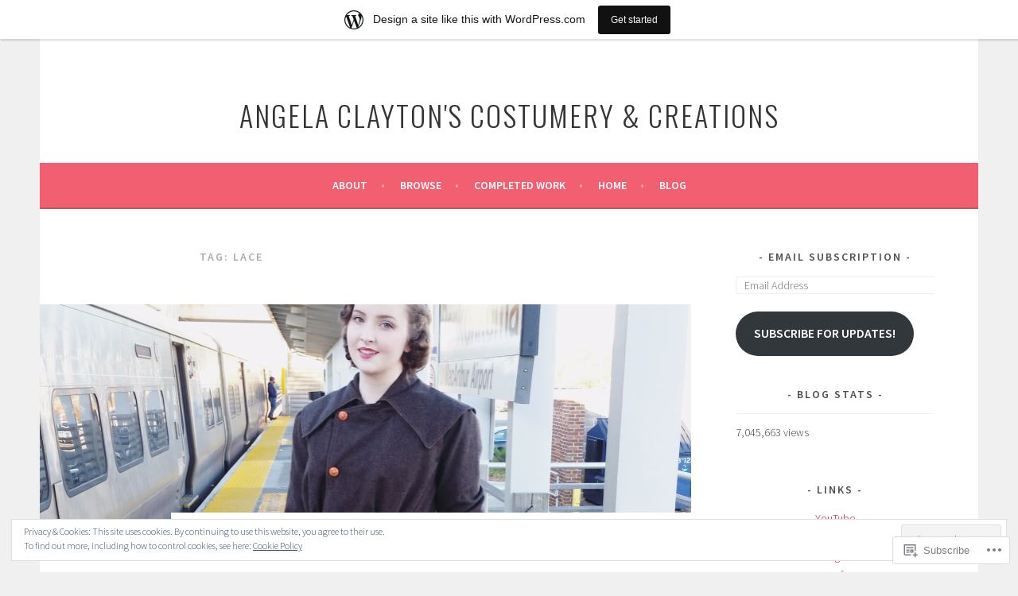

--- FILE ---
content_type: text/html; charset=UTF-8
request_url: https://doxiequeen1.wordpress.com/tag/lace/
body_size: 80882
content:
<!DOCTYPE html>
<html lang="en">
<head>
<meta charset="UTF-8">
<meta name="viewport" content="width=device-width, initial-scale=1">
<link rel="profile" href="http://gmpg.org/xfn/11">
<link rel="pingback" href="https://doxiequeen1.wordpress.com/xmlrpc.php">
<title>lace &#8211; Angela Clayton&#039;s Costumery &amp; Creations</title>
<meta name='robots' content='max-image-preview:large' />
<link rel='dns-prefetch' href='//s0.wp.com' />
<link rel='dns-prefetch' href='//fonts-api.wp.com' />
<link rel='dns-prefetch' href='//af.pubmine.com' />
<link rel="alternate" type="application/rss+xml" title="Angela Clayton&#039;s Costumery &amp; Creations &raquo; Feed" href="https://doxiequeen1.wordpress.com/feed/" />
<link rel="alternate" type="application/rss+xml" title="Angela Clayton&#039;s Costumery &amp; Creations &raquo; Comments Feed" href="https://doxiequeen1.wordpress.com/comments/feed/" />
<link rel="alternate" type="application/rss+xml" title="Angela Clayton&#039;s Costumery &amp; Creations &raquo; lace Tag Feed" href="https://doxiequeen1.wordpress.com/tag/lace/feed/" />
	<script type="text/javascript">
		/* <![CDATA[ */
		function addLoadEvent(func) {
			var oldonload = window.onload;
			if (typeof window.onload != 'function') {
				window.onload = func;
			} else {
				window.onload = function () {
					oldonload();
					func();
				}
			}
		}
		/* ]]> */
	</script>
	<link crossorigin='anonymous' rel='stylesheet' id='all-css-0-1' href='/_static/??/wp-content/mu-plugins/widgets/eu-cookie-law/templates/style.css,/wp-content/blog-plugins/marketing-bar/css/marketing-bar.css?m=1761640963j&cssminify=yes' type='text/css' media='all' />
<style id='wp-emoji-styles-inline-css'>

	img.wp-smiley, img.emoji {
		display: inline !important;
		border: none !important;
		box-shadow: none !important;
		height: 1em !important;
		width: 1em !important;
		margin: 0 0.07em !important;
		vertical-align: -0.1em !important;
		background: none !important;
		padding: 0 !important;
	}
/*# sourceURL=wp-emoji-styles-inline-css */
</style>
<link crossorigin='anonymous' rel='stylesheet' id='all-css-2-1' href='/wp-content/plugins/gutenberg-core/v22.4.2/build/styles/block-library/style.min.css?m=1769608164i&cssminify=yes' type='text/css' media='all' />
<style id='wp-block-library-inline-css'>
.has-text-align-justify {
	text-align:justify;
}
.has-text-align-justify{text-align:justify;}

/*# sourceURL=wp-block-library-inline-css */
</style>
<style id='classic-theme-styles-inline-css'>
.wp-block-button__link{background-color:#32373c;border-radius:9999px;box-shadow:none;color:#fff;font-size:1.125em;padding:calc(.667em + 2px) calc(1.333em + 2px);text-decoration:none}.wp-block-file__button{background:#32373c;color:#fff}.wp-block-accordion-heading{margin:0}.wp-block-accordion-heading__toggle{background-color:inherit!important;color:inherit!important}.wp-block-accordion-heading__toggle:not(:focus-visible){outline:none}.wp-block-accordion-heading__toggle:focus,.wp-block-accordion-heading__toggle:hover{background-color:inherit!important;border:none;box-shadow:none;color:inherit;padding:var(--wp--preset--spacing--20,1em) 0;text-decoration:none}.wp-block-accordion-heading__toggle:focus-visible{outline:auto;outline-offset:0}
/*# sourceURL=/wp-content/plugins/gutenberg-core/v22.4.2/build/styles/block-library/classic.min.css */
</style>
<style id='global-styles-inline-css'>
:root{--wp--preset--aspect-ratio--square: 1;--wp--preset--aspect-ratio--4-3: 4/3;--wp--preset--aspect-ratio--3-4: 3/4;--wp--preset--aspect-ratio--3-2: 3/2;--wp--preset--aspect-ratio--2-3: 2/3;--wp--preset--aspect-ratio--16-9: 16/9;--wp--preset--aspect-ratio--9-16: 9/16;--wp--preset--color--black: #000000;--wp--preset--color--cyan-bluish-gray: #abb8c3;--wp--preset--color--white: #ffffff;--wp--preset--color--pale-pink: #f78da7;--wp--preset--color--vivid-red: #cf2e2e;--wp--preset--color--luminous-vivid-orange: #ff6900;--wp--preset--color--luminous-vivid-amber: #fcb900;--wp--preset--color--light-green-cyan: #7bdcb5;--wp--preset--color--vivid-green-cyan: #00d084;--wp--preset--color--pale-cyan-blue: #8ed1fc;--wp--preset--color--vivid-cyan-blue: #0693e3;--wp--preset--color--vivid-purple: #9b51e0;--wp--preset--gradient--vivid-cyan-blue-to-vivid-purple: linear-gradient(135deg,rgb(6,147,227) 0%,rgb(155,81,224) 100%);--wp--preset--gradient--light-green-cyan-to-vivid-green-cyan: linear-gradient(135deg,rgb(122,220,180) 0%,rgb(0,208,130) 100%);--wp--preset--gradient--luminous-vivid-amber-to-luminous-vivid-orange: linear-gradient(135deg,rgb(252,185,0) 0%,rgb(255,105,0) 100%);--wp--preset--gradient--luminous-vivid-orange-to-vivid-red: linear-gradient(135deg,rgb(255,105,0) 0%,rgb(207,46,46) 100%);--wp--preset--gradient--very-light-gray-to-cyan-bluish-gray: linear-gradient(135deg,rgb(238,238,238) 0%,rgb(169,184,195) 100%);--wp--preset--gradient--cool-to-warm-spectrum: linear-gradient(135deg,rgb(74,234,220) 0%,rgb(151,120,209) 20%,rgb(207,42,186) 40%,rgb(238,44,130) 60%,rgb(251,105,98) 80%,rgb(254,248,76) 100%);--wp--preset--gradient--blush-light-purple: linear-gradient(135deg,rgb(255,206,236) 0%,rgb(152,150,240) 100%);--wp--preset--gradient--blush-bordeaux: linear-gradient(135deg,rgb(254,205,165) 0%,rgb(254,45,45) 50%,rgb(107,0,62) 100%);--wp--preset--gradient--luminous-dusk: linear-gradient(135deg,rgb(255,203,112) 0%,rgb(199,81,192) 50%,rgb(65,88,208) 100%);--wp--preset--gradient--pale-ocean: linear-gradient(135deg,rgb(255,245,203) 0%,rgb(182,227,212) 50%,rgb(51,167,181) 100%);--wp--preset--gradient--electric-grass: linear-gradient(135deg,rgb(202,248,128) 0%,rgb(113,206,126) 100%);--wp--preset--gradient--midnight: linear-gradient(135deg,rgb(2,3,129) 0%,rgb(40,116,252) 100%);--wp--preset--font-size--small: 13px;--wp--preset--font-size--medium: 20px;--wp--preset--font-size--large: 36px;--wp--preset--font-size--x-large: 42px;--wp--preset--font-family--albert-sans: 'Albert Sans', sans-serif;--wp--preset--font-family--alegreya: Alegreya, serif;--wp--preset--font-family--arvo: Arvo, serif;--wp--preset--font-family--bodoni-moda: 'Bodoni Moda', serif;--wp--preset--font-family--bricolage-grotesque: 'Bricolage Grotesque', sans-serif;--wp--preset--font-family--cabin: Cabin, sans-serif;--wp--preset--font-family--chivo: Chivo, sans-serif;--wp--preset--font-family--commissioner: Commissioner, sans-serif;--wp--preset--font-family--cormorant: Cormorant, serif;--wp--preset--font-family--courier-prime: 'Courier Prime', monospace;--wp--preset--font-family--crimson-pro: 'Crimson Pro', serif;--wp--preset--font-family--dm-mono: 'DM Mono', monospace;--wp--preset--font-family--dm-sans: 'DM Sans', sans-serif;--wp--preset--font-family--dm-serif-display: 'DM Serif Display', serif;--wp--preset--font-family--domine: Domine, serif;--wp--preset--font-family--eb-garamond: 'EB Garamond', serif;--wp--preset--font-family--epilogue: Epilogue, sans-serif;--wp--preset--font-family--fahkwang: Fahkwang, sans-serif;--wp--preset--font-family--figtree: Figtree, sans-serif;--wp--preset--font-family--fira-sans: 'Fira Sans', sans-serif;--wp--preset--font-family--fjalla-one: 'Fjalla One', sans-serif;--wp--preset--font-family--fraunces: Fraunces, serif;--wp--preset--font-family--gabarito: Gabarito, system-ui;--wp--preset--font-family--ibm-plex-mono: 'IBM Plex Mono', monospace;--wp--preset--font-family--ibm-plex-sans: 'IBM Plex Sans', sans-serif;--wp--preset--font-family--ibarra-real-nova: 'Ibarra Real Nova', serif;--wp--preset--font-family--instrument-serif: 'Instrument Serif', serif;--wp--preset--font-family--inter: Inter, sans-serif;--wp--preset--font-family--josefin-sans: 'Josefin Sans', sans-serif;--wp--preset--font-family--jost: Jost, sans-serif;--wp--preset--font-family--libre-baskerville: 'Libre Baskerville', serif;--wp--preset--font-family--libre-franklin: 'Libre Franklin', sans-serif;--wp--preset--font-family--literata: Literata, serif;--wp--preset--font-family--lora: Lora, serif;--wp--preset--font-family--merriweather: Merriweather, serif;--wp--preset--font-family--montserrat: Montserrat, sans-serif;--wp--preset--font-family--newsreader: Newsreader, serif;--wp--preset--font-family--noto-sans-mono: 'Noto Sans Mono', sans-serif;--wp--preset--font-family--nunito: Nunito, sans-serif;--wp--preset--font-family--open-sans: 'Open Sans', sans-serif;--wp--preset--font-family--overpass: Overpass, sans-serif;--wp--preset--font-family--pt-serif: 'PT Serif', serif;--wp--preset--font-family--petrona: Petrona, serif;--wp--preset--font-family--piazzolla: Piazzolla, serif;--wp--preset--font-family--playfair-display: 'Playfair Display', serif;--wp--preset--font-family--plus-jakarta-sans: 'Plus Jakarta Sans', sans-serif;--wp--preset--font-family--poppins: Poppins, sans-serif;--wp--preset--font-family--raleway: Raleway, sans-serif;--wp--preset--font-family--roboto: Roboto, sans-serif;--wp--preset--font-family--roboto-slab: 'Roboto Slab', serif;--wp--preset--font-family--rubik: Rubik, sans-serif;--wp--preset--font-family--rufina: Rufina, serif;--wp--preset--font-family--sora: Sora, sans-serif;--wp--preset--font-family--source-sans-3: 'Source Sans 3', sans-serif;--wp--preset--font-family--source-serif-4: 'Source Serif 4', serif;--wp--preset--font-family--space-mono: 'Space Mono', monospace;--wp--preset--font-family--syne: Syne, sans-serif;--wp--preset--font-family--texturina: Texturina, serif;--wp--preset--font-family--urbanist: Urbanist, sans-serif;--wp--preset--font-family--work-sans: 'Work Sans', sans-serif;--wp--preset--spacing--20: 0.44rem;--wp--preset--spacing--30: 0.67rem;--wp--preset--spacing--40: 1rem;--wp--preset--spacing--50: 1.5rem;--wp--preset--spacing--60: 2.25rem;--wp--preset--spacing--70: 3.38rem;--wp--preset--spacing--80: 5.06rem;--wp--preset--shadow--natural: 6px 6px 9px rgba(0, 0, 0, 0.2);--wp--preset--shadow--deep: 12px 12px 50px rgba(0, 0, 0, 0.4);--wp--preset--shadow--sharp: 6px 6px 0px rgba(0, 0, 0, 0.2);--wp--preset--shadow--outlined: 6px 6px 0px -3px rgb(255, 255, 255), 6px 6px rgb(0, 0, 0);--wp--preset--shadow--crisp: 6px 6px 0px rgb(0, 0, 0);}:where(body) { margin: 0; }:where(.is-layout-flex){gap: 0.5em;}:where(.is-layout-grid){gap: 0.5em;}body .is-layout-flex{display: flex;}.is-layout-flex{flex-wrap: wrap;align-items: center;}.is-layout-flex > :is(*, div){margin: 0;}body .is-layout-grid{display: grid;}.is-layout-grid > :is(*, div){margin: 0;}body{padding-top: 0px;padding-right: 0px;padding-bottom: 0px;padding-left: 0px;}:root :where(.wp-element-button, .wp-block-button__link){background-color: #32373c;border-width: 0;color: #fff;font-family: inherit;font-size: inherit;font-style: inherit;font-weight: inherit;letter-spacing: inherit;line-height: inherit;padding-top: calc(0.667em + 2px);padding-right: calc(1.333em + 2px);padding-bottom: calc(0.667em + 2px);padding-left: calc(1.333em + 2px);text-decoration: none;text-transform: inherit;}.has-black-color{color: var(--wp--preset--color--black) !important;}.has-cyan-bluish-gray-color{color: var(--wp--preset--color--cyan-bluish-gray) !important;}.has-white-color{color: var(--wp--preset--color--white) !important;}.has-pale-pink-color{color: var(--wp--preset--color--pale-pink) !important;}.has-vivid-red-color{color: var(--wp--preset--color--vivid-red) !important;}.has-luminous-vivid-orange-color{color: var(--wp--preset--color--luminous-vivid-orange) !important;}.has-luminous-vivid-amber-color{color: var(--wp--preset--color--luminous-vivid-amber) !important;}.has-light-green-cyan-color{color: var(--wp--preset--color--light-green-cyan) !important;}.has-vivid-green-cyan-color{color: var(--wp--preset--color--vivid-green-cyan) !important;}.has-pale-cyan-blue-color{color: var(--wp--preset--color--pale-cyan-blue) !important;}.has-vivid-cyan-blue-color{color: var(--wp--preset--color--vivid-cyan-blue) !important;}.has-vivid-purple-color{color: var(--wp--preset--color--vivid-purple) !important;}.has-black-background-color{background-color: var(--wp--preset--color--black) !important;}.has-cyan-bluish-gray-background-color{background-color: var(--wp--preset--color--cyan-bluish-gray) !important;}.has-white-background-color{background-color: var(--wp--preset--color--white) !important;}.has-pale-pink-background-color{background-color: var(--wp--preset--color--pale-pink) !important;}.has-vivid-red-background-color{background-color: var(--wp--preset--color--vivid-red) !important;}.has-luminous-vivid-orange-background-color{background-color: var(--wp--preset--color--luminous-vivid-orange) !important;}.has-luminous-vivid-amber-background-color{background-color: var(--wp--preset--color--luminous-vivid-amber) !important;}.has-light-green-cyan-background-color{background-color: var(--wp--preset--color--light-green-cyan) !important;}.has-vivid-green-cyan-background-color{background-color: var(--wp--preset--color--vivid-green-cyan) !important;}.has-pale-cyan-blue-background-color{background-color: var(--wp--preset--color--pale-cyan-blue) !important;}.has-vivid-cyan-blue-background-color{background-color: var(--wp--preset--color--vivid-cyan-blue) !important;}.has-vivid-purple-background-color{background-color: var(--wp--preset--color--vivid-purple) !important;}.has-black-border-color{border-color: var(--wp--preset--color--black) !important;}.has-cyan-bluish-gray-border-color{border-color: var(--wp--preset--color--cyan-bluish-gray) !important;}.has-white-border-color{border-color: var(--wp--preset--color--white) !important;}.has-pale-pink-border-color{border-color: var(--wp--preset--color--pale-pink) !important;}.has-vivid-red-border-color{border-color: var(--wp--preset--color--vivid-red) !important;}.has-luminous-vivid-orange-border-color{border-color: var(--wp--preset--color--luminous-vivid-orange) !important;}.has-luminous-vivid-amber-border-color{border-color: var(--wp--preset--color--luminous-vivid-amber) !important;}.has-light-green-cyan-border-color{border-color: var(--wp--preset--color--light-green-cyan) !important;}.has-vivid-green-cyan-border-color{border-color: var(--wp--preset--color--vivid-green-cyan) !important;}.has-pale-cyan-blue-border-color{border-color: var(--wp--preset--color--pale-cyan-blue) !important;}.has-vivid-cyan-blue-border-color{border-color: var(--wp--preset--color--vivid-cyan-blue) !important;}.has-vivid-purple-border-color{border-color: var(--wp--preset--color--vivid-purple) !important;}.has-vivid-cyan-blue-to-vivid-purple-gradient-background{background: var(--wp--preset--gradient--vivid-cyan-blue-to-vivid-purple) !important;}.has-light-green-cyan-to-vivid-green-cyan-gradient-background{background: var(--wp--preset--gradient--light-green-cyan-to-vivid-green-cyan) !important;}.has-luminous-vivid-amber-to-luminous-vivid-orange-gradient-background{background: var(--wp--preset--gradient--luminous-vivid-amber-to-luminous-vivid-orange) !important;}.has-luminous-vivid-orange-to-vivid-red-gradient-background{background: var(--wp--preset--gradient--luminous-vivid-orange-to-vivid-red) !important;}.has-very-light-gray-to-cyan-bluish-gray-gradient-background{background: var(--wp--preset--gradient--very-light-gray-to-cyan-bluish-gray) !important;}.has-cool-to-warm-spectrum-gradient-background{background: var(--wp--preset--gradient--cool-to-warm-spectrum) !important;}.has-blush-light-purple-gradient-background{background: var(--wp--preset--gradient--blush-light-purple) !important;}.has-blush-bordeaux-gradient-background{background: var(--wp--preset--gradient--blush-bordeaux) !important;}.has-luminous-dusk-gradient-background{background: var(--wp--preset--gradient--luminous-dusk) !important;}.has-pale-ocean-gradient-background{background: var(--wp--preset--gradient--pale-ocean) !important;}.has-electric-grass-gradient-background{background: var(--wp--preset--gradient--electric-grass) !important;}.has-midnight-gradient-background{background: var(--wp--preset--gradient--midnight) !important;}.has-small-font-size{font-size: var(--wp--preset--font-size--small) !important;}.has-medium-font-size{font-size: var(--wp--preset--font-size--medium) !important;}.has-large-font-size{font-size: var(--wp--preset--font-size--large) !important;}.has-x-large-font-size{font-size: var(--wp--preset--font-size--x-large) !important;}.has-albert-sans-font-family{font-family: var(--wp--preset--font-family--albert-sans) !important;}.has-alegreya-font-family{font-family: var(--wp--preset--font-family--alegreya) !important;}.has-arvo-font-family{font-family: var(--wp--preset--font-family--arvo) !important;}.has-bodoni-moda-font-family{font-family: var(--wp--preset--font-family--bodoni-moda) !important;}.has-bricolage-grotesque-font-family{font-family: var(--wp--preset--font-family--bricolage-grotesque) !important;}.has-cabin-font-family{font-family: var(--wp--preset--font-family--cabin) !important;}.has-chivo-font-family{font-family: var(--wp--preset--font-family--chivo) !important;}.has-commissioner-font-family{font-family: var(--wp--preset--font-family--commissioner) !important;}.has-cormorant-font-family{font-family: var(--wp--preset--font-family--cormorant) !important;}.has-courier-prime-font-family{font-family: var(--wp--preset--font-family--courier-prime) !important;}.has-crimson-pro-font-family{font-family: var(--wp--preset--font-family--crimson-pro) !important;}.has-dm-mono-font-family{font-family: var(--wp--preset--font-family--dm-mono) !important;}.has-dm-sans-font-family{font-family: var(--wp--preset--font-family--dm-sans) !important;}.has-dm-serif-display-font-family{font-family: var(--wp--preset--font-family--dm-serif-display) !important;}.has-domine-font-family{font-family: var(--wp--preset--font-family--domine) !important;}.has-eb-garamond-font-family{font-family: var(--wp--preset--font-family--eb-garamond) !important;}.has-epilogue-font-family{font-family: var(--wp--preset--font-family--epilogue) !important;}.has-fahkwang-font-family{font-family: var(--wp--preset--font-family--fahkwang) !important;}.has-figtree-font-family{font-family: var(--wp--preset--font-family--figtree) !important;}.has-fira-sans-font-family{font-family: var(--wp--preset--font-family--fira-sans) !important;}.has-fjalla-one-font-family{font-family: var(--wp--preset--font-family--fjalla-one) !important;}.has-fraunces-font-family{font-family: var(--wp--preset--font-family--fraunces) !important;}.has-gabarito-font-family{font-family: var(--wp--preset--font-family--gabarito) !important;}.has-ibm-plex-mono-font-family{font-family: var(--wp--preset--font-family--ibm-plex-mono) !important;}.has-ibm-plex-sans-font-family{font-family: var(--wp--preset--font-family--ibm-plex-sans) !important;}.has-ibarra-real-nova-font-family{font-family: var(--wp--preset--font-family--ibarra-real-nova) !important;}.has-instrument-serif-font-family{font-family: var(--wp--preset--font-family--instrument-serif) !important;}.has-inter-font-family{font-family: var(--wp--preset--font-family--inter) !important;}.has-josefin-sans-font-family{font-family: var(--wp--preset--font-family--josefin-sans) !important;}.has-jost-font-family{font-family: var(--wp--preset--font-family--jost) !important;}.has-libre-baskerville-font-family{font-family: var(--wp--preset--font-family--libre-baskerville) !important;}.has-libre-franklin-font-family{font-family: var(--wp--preset--font-family--libre-franklin) !important;}.has-literata-font-family{font-family: var(--wp--preset--font-family--literata) !important;}.has-lora-font-family{font-family: var(--wp--preset--font-family--lora) !important;}.has-merriweather-font-family{font-family: var(--wp--preset--font-family--merriweather) !important;}.has-montserrat-font-family{font-family: var(--wp--preset--font-family--montserrat) !important;}.has-newsreader-font-family{font-family: var(--wp--preset--font-family--newsreader) !important;}.has-noto-sans-mono-font-family{font-family: var(--wp--preset--font-family--noto-sans-mono) !important;}.has-nunito-font-family{font-family: var(--wp--preset--font-family--nunito) !important;}.has-open-sans-font-family{font-family: var(--wp--preset--font-family--open-sans) !important;}.has-overpass-font-family{font-family: var(--wp--preset--font-family--overpass) !important;}.has-pt-serif-font-family{font-family: var(--wp--preset--font-family--pt-serif) !important;}.has-petrona-font-family{font-family: var(--wp--preset--font-family--petrona) !important;}.has-piazzolla-font-family{font-family: var(--wp--preset--font-family--piazzolla) !important;}.has-playfair-display-font-family{font-family: var(--wp--preset--font-family--playfair-display) !important;}.has-plus-jakarta-sans-font-family{font-family: var(--wp--preset--font-family--plus-jakarta-sans) !important;}.has-poppins-font-family{font-family: var(--wp--preset--font-family--poppins) !important;}.has-raleway-font-family{font-family: var(--wp--preset--font-family--raleway) !important;}.has-roboto-font-family{font-family: var(--wp--preset--font-family--roboto) !important;}.has-roboto-slab-font-family{font-family: var(--wp--preset--font-family--roboto-slab) !important;}.has-rubik-font-family{font-family: var(--wp--preset--font-family--rubik) !important;}.has-rufina-font-family{font-family: var(--wp--preset--font-family--rufina) !important;}.has-sora-font-family{font-family: var(--wp--preset--font-family--sora) !important;}.has-source-sans-3-font-family{font-family: var(--wp--preset--font-family--source-sans-3) !important;}.has-source-serif-4-font-family{font-family: var(--wp--preset--font-family--source-serif-4) !important;}.has-space-mono-font-family{font-family: var(--wp--preset--font-family--space-mono) !important;}.has-syne-font-family{font-family: var(--wp--preset--font-family--syne) !important;}.has-texturina-font-family{font-family: var(--wp--preset--font-family--texturina) !important;}.has-urbanist-font-family{font-family: var(--wp--preset--font-family--urbanist) !important;}.has-work-sans-font-family{font-family: var(--wp--preset--font-family--work-sans) !important;}
/*# sourceURL=global-styles-inline-css */
</style>

<link crossorigin='anonymous' rel='stylesheet' id='all-css-4-1' href='/_static/??-eJx9jUsOwjAMRC+EY6UgCAvEWZrEKoG4jWq3hduTLvisurFG1nszuBQIQ6/UK5Y8dakXDIPPQ3gINsY6Y0ESl0ww0mwOGJPolwDRVyYTRHb4V8QT/LpGqn8ura4EU0wtZeKKbWlLih1p1eWTQem5rZQ6A96XkUSgXk4Tg97qlqzelS/26KzbN835dH8DjlpbIA==&cssminify=yes' type='text/css' media='all' />
<link rel='stylesheet' id='sela-fonts-css' href='https://fonts-api.wp.com/css?family=Source+Sans+Pro%3A300%2C300italic%2C400%2C400italic%2C600%7CDroid+Serif%3A400%2C400italic%7COswald%3A300%2C400&#038;subset=latin%2Clatin-ext' media='all' />
<link crossorigin='anonymous' rel='stylesheet' id='all-css-6-1' href='/_static/??-eJyFjtEKwjAMRX/IGtTN4YP4KdKVWDvTtDQtw7+3Ex8qir7dC+fcBOaoTOCMnMEXFalYxwIT5qjN7dVBCsPZsQGLjMlVQb7HtRFZQbOZr+hRIJYRBEmD5DvhX2o59STVHE3wH3zzacKRgq3RQqWa+kuyGBQFo7ML/FbUhbRLi3ryx83Q77bDYd/10wPfkG43&cssminify=yes' type='text/css' media='all' />
<link crossorigin='anonymous' rel='stylesheet' id='print-css-7-1' href='/wp-content/mu-plugins/global-print/global-print.css?m=1465851035i&cssminify=yes' type='text/css' media='print' />
<style id='jetpack-global-styles-frontend-style-inline-css'>
:root { --font-headings: unset; --font-base: unset; --font-headings-default: -apple-system,BlinkMacSystemFont,"Segoe UI",Roboto,Oxygen-Sans,Ubuntu,Cantarell,"Helvetica Neue",sans-serif; --font-base-default: -apple-system,BlinkMacSystemFont,"Segoe UI",Roboto,Oxygen-Sans,Ubuntu,Cantarell,"Helvetica Neue",sans-serif;}
/*# sourceURL=jetpack-global-styles-frontend-style-inline-css */
</style>
<link crossorigin='anonymous' rel='stylesheet' id='all-css-10-1' href='/wp-content/themes/h4/global.css?m=1420737423i&cssminify=yes' type='text/css' media='all' />
<script type="text/javascript" id="wpcom-actionbar-placeholder-js-extra">
/* <![CDATA[ */
var actionbardata = {"siteID":"11162488","postID":"0","siteURL":"https://doxiequeen1.wordpress.com","xhrURL":"https://doxiequeen1.wordpress.com/wp-admin/admin-ajax.php","nonce":"b9bce9586f","isLoggedIn":"","statusMessage":"","subsEmailDefault":"instantly","proxyScriptUrl":"https://s0.wp.com/wp-content/js/wpcom-proxy-request.js?m=1513050504i&amp;ver=20211021","i18n":{"followedText":"New posts from this site will now appear in your \u003Ca href=\"https://wordpress.com/reader\"\u003EReader\u003C/a\u003E","foldBar":"Collapse this bar","unfoldBar":"Expand this bar","shortLinkCopied":"Shortlink copied to clipboard."}};
//# sourceURL=wpcom-actionbar-placeholder-js-extra
/* ]]> */
</script>
<script type="text/javascript" id="jetpack-mu-wpcom-settings-js-before">
/* <![CDATA[ */
var JETPACK_MU_WPCOM_SETTINGS = {"assetsUrl":"https://s0.wp.com/wp-content/mu-plugins/jetpack-mu-wpcom-plugin/sun/jetpack_vendor/automattic/jetpack-mu-wpcom/src/build/"};
//# sourceURL=jetpack-mu-wpcom-settings-js-before
/* ]]> */
</script>
<script crossorigin='anonymous' type='text/javascript'  src='/_static/??-eJyFjcsOwiAQRX/I6dSa+lgYvwWBEAgMOAPW/n3bqIk7V2dxT87FqYDOVC1VDIIcKxTOr7kLssN186RjM1a2MTya5fmDLnn6K0HyjlW1v/L37R6zgxKb8yQ4ZTbKCOioRN4hnQo+hw1AmcCZwmvilq7709CPh/54voQFmNpFWg=='></script>
<script type="text/javascript" id="rlt-proxy-js-after">
/* <![CDATA[ */
	rltInitialize( {"token":null,"iframeOrigins":["https:\/\/widgets.wp.com"]} );
//# sourceURL=rlt-proxy-js-after
/* ]]> */
</script>
<link rel="EditURI" type="application/rsd+xml" title="RSD" href="https://doxiequeen1.wordpress.com/xmlrpc.php?rsd" />
<meta name="generator" content="WordPress.com" />

<!-- Jetpack Open Graph Tags -->
<meta property="og:type" content="website" />
<meta property="og:title" content="lace &#8211; Angela Clayton&#039;s Costumery &amp; Creations" />
<meta property="og:url" content="https://doxiequeen1.wordpress.com/tag/lace/" />
<meta property="og:site_name" content="Angela Clayton&#039;s Costumery &amp; Creations" />
<meta property="og:image" content="https://s0.wp.com/i/blank.jpg?m=1383295312i" />
<meta property="og:image:width" content="200" />
<meta property="og:image:height" content="200" />
<meta property="og:image:alt" content="" />
<meta property="og:locale" content="en_US" />
<meta property="fb:app_id" content="249643311490" />

<!-- End Jetpack Open Graph Tags -->
<link rel="shortcut icon" type="image/x-icon" href="https://s0.wp.com/i/favicon.ico?m=1713425267i" sizes="16x16 24x24 32x32 48x48" />
<link rel="icon" type="image/x-icon" href="https://s0.wp.com/i/favicon.ico?m=1713425267i" sizes="16x16 24x24 32x32 48x48" />
<link rel="apple-touch-icon" href="https://s0.wp.com/i/webclip.png?m=1713868326i" />
<link rel='openid.server' href='https://doxiequeen1.wordpress.com/?openidserver=1' />
<link rel='openid.delegate' href='https://doxiequeen1.wordpress.com/' />
<link rel="search" type="application/opensearchdescription+xml" href="https://doxiequeen1.wordpress.com/osd.xml" title="Angela Clayton&#039;s Costumery &#38; Creations" />
<link rel="search" type="application/opensearchdescription+xml" href="https://s1.wp.com/opensearch.xml" title="WordPress.com" />
<script type="text/javascript" id="webfont-output">
  
  WebFontConfig = {"typekit":{"id":"thq8kqs"}};
  (function() {
    var wf = document.createElement('script');
    wf.src = ('https:' == document.location.protocol ? 'https' : 'http') +
      '://ajax.googleapis.com/ajax/libs/webfont/1/webfont.js';
    wf.type = 'text/javascript';
    wf.async = 'true';
    var s = document.getElementsByTagName('script')[0];
    s.parentNode.insertBefore(wf, s);
	})();
</script>		<style type="text/css">
			.recentcomments a {
				display: inline !important;
				padding: 0 !important;
				margin: 0 !important;
			}

			table.recentcommentsavatartop img.avatar, table.recentcommentsavatarend img.avatar {
				border: 0px;
				margin: 0;
			}

			table.recentcommentsavatartop a, table.recentcommentsavatarend a {
				border: 0px !important;
				background-color: transparent !important;
			}

			td.recentcommentsavatarend, td.recentcommentsavatartop {
				padding: 0px 0px 1px 0px;
				margin: 0px;
			}

			td.recentcommentstextend {
				border: none !important;
				padding: 0px 0px 2px 10px;
			}

			.rtl td.recentcommentstextend {
				padding: 0px 10px 2px 0px;
			}

			td.recentcommentstexttop {
				border: none;
				padding: 0px 0px 0px 10px;
			}

			.rtl td.recentcommentstexttop {
				padding: 0px 10px 0px 0px;
			}
		</style>
		<meta name="description" content="Posts about lace written by Angela Clayton" />
<script type="text/javascript">
/* <![CDATA[ */
var wa_client = {}; wa_client.cmd = []; wa_client.config = { 'blog_id': 11162488, 'blog_language': 'en', 'is_wordads': false, 'hosting_type': 0, 'afp_account_id': null, 'afp_host_id': 5038568878849053, 'theme': 'pub/sela', '_': { 'title': 'Advertisement', 'privacy_settings': 'Privacy Settings' }, 'formats': [ 'belowpost', 'bottom_sticky', 'sidebar_sticky_right', 'sidebar', 'gutenberg_rectangle', 'gutenberg_leaderboard', 'gutenberg_mobile_leaderboard', 'gutenberg_skyscraper' ] };
/* ]]> */
</script>
		<script type="text/javascript">

			window.doNotSellCallback = function() {

				var linkElements = [
					'a[href="https://wordpress.com/?ref=footer_blog"]',
					'a[href="https://wordpress.com/?ref=footer_website"]',
					'a[href="https://wordpress.com/?ref=vertical_footer"]',
					'a[href^="https://wordpress.com/?ref=footer_segment_"]',
				].join(',');

				var dnsLink = document.createElement( 'a' );
				dnsLink.href = 'https://wordpress.com/advertising-program-optout/';
				dnsLink.classList.add( 'do-not-sell-link' );
				dnsLink.rel = 'nofollow';
				dnsLink.style.marginLeft = '0.5em';
				dnsLink.textContent = 'Do Not Sell or Share My Personal Information';

				var creditLinks = document.querySelectorAll( linkElements );

				if ( 0 === creditLinks.length ) {
					return false;
				}

				Array.prototype.forEach.call( creditLinks, function( el ) {
					el.insertAdjacentElement( 'afterend', dnsLink );
				});

				return true;
			};

		</script>
		<style type="text/css" id="custom-colors-css">    .nav-menu > li > a:after {
        color: rgba(0, 0, 0, 0.3);
    }
.main-navigation a, .social-links ul a:before { color: #FFFFFF;}
.menu-toggle, .menu-toggle:hover, .menu-toggle:focus { color: #FFFFFF;}
.main-navigation.toggled ul ul, .main-navigation.toggled ul ul a { color: #FFFFFF;}
.site-info a { color: #FFFFFF;}
.main-navigation li.current_page_ancestor > a, .main-navigation li.current-menu-ancestor > a { color: #7C7C7C;}
.main-navigation a:hover, .main-navigation ul > :hover > a, .main-navigation ul > .focus > a { color: #7C7C7C;}
.main-navigation li.current_page_item > a, .main-navigation li.current-menu-item > a { color: #7C7C7C;}
.main-navigation li.current_page_item > a .sub-menu li a, .main-navigation li.current-menu-item > a .sub-menu li a, .main-navigation ul ul li.current_page_item > a, .main-navigation ul ul li.current-menu-item > a { color: #4F4F4F;}
</style>
<script type="text/javascript">
	window.google_analytics_uacct = "UA-52447-2";
</script>

<script type="text/javascript">
	var _gaq = _gaq || [];
	_gaq.push(['_setAccount', 'UA-52447-2']);
	_gaq.push(['_gat._anonymizeIp']);
	_gaq.push(['_setDomainName', 'wordpress.com']);
	_gaq.push(['_initData']);
	_gaq.push(['_trackPageview']);

	(function() {
		var ga = document.createElement('script'); ga.type = 'text/javascript'; ga.async = true;
		ga.src = ('https:' == document.location.protocol ? 'https://ssl' : 'http://www') + '.google-analytics.com/ga.js';
		(document.getElementsByTagName('head')[0] || document.getElementsByTagName('body')[0]).appendChild(ga);
	})();
</script>
<link crossorigin='anonymous' rel='stylesheet' id='all-css-0-4' href='/_static/??-eJydkdFOQjEMhl/I0RyFqBfGRyGja6DQrcvanRPenkNEwZgY9PL723xNW5hqQC1OxSH3UKVvuRjsyWvEw4XBeoE1F4SNKB4MbOJKbYFmD3C3IGvqQgYYm3Yj+er5DP7pcxZKYRtFqB1/o3v8czRV1Hw76FJbj1SSNojdNUd3xusGEs0Yg+8oU9iRzNeBxObQyKoW45HCyInUfiZ/XPvjD50lzbgxbFydZ+F3WmQuZ/F7fhueV0+vL8NyeNyfADKuvGo=&cssminify=yes' type='text/css' media='all' />

</head>

<body class="archive tag tag-lace tag-191214 wp-theme-pubsela customizer-styles-applied display-header-text jetpack-reblog-enabled has-marketing-bar has-marketing-bar-theme-sela">
<div id="page" class="hfeed site">
	<header id="masthead" class="site-header" role="banner">
		<a class="skip-link screen-reader-text" href="#content" title="Skip to content">Skip to content</a>

		<div class="site-branding">
			<a href="https://doxiequeen1.wordpress.com/" class="site-logo-link" rel="home" itemprop="url"></a>			<h1 class="site-title"><a href="https://doxiequeen1.wordpress.com/" title="Angela Clayton&#039;s Costumery &amp; Creations" rel="home">Angela Clayton&#039;s Costumery &amp; Creations</a></h1>
					</div><!-- .site-branding -->

		<nav id="site-navigation" class="main-navigation" role="navigation">
			<button class="menu-toggle" aria-controls="menu" aria-expanded="false">Menu</button>
			<div class="menu-pages-container"><ul id="menu-pages" class="menu"><li id="menu-item-15597" class="menu-item menu-item-type-post_type menu-item-object-page menu-item-15597"><a href="https://doxiequeen1.wordpress.com/about/">About</a></li>
<li id="menu-item-15600" class="menu-item menu-item-type-post_type menu-item-object-page menu-item-has-children menu-item-15600"><a href="https://doxiequeen1.wordpress.com/browse/">Browse</a>
<ul class="sub-menu">
	<li id="menu-item-15610" class="menu-item menu-item-type-taxonomy menu-item-object-post_tag menu-item-15610"><a href="https://doxiequeen1.wordpress.com/tag/20th-century/">20th Century</a></li>
	<li id="menu-item-15607" class="menu-item menu-item-type-taxonomy menu-item-object-category menu-item-15607"><a href="https://doxiequeen1.wordpress.com/category/historically-inspired-2/19th-century/">19th century</a></li>
	<li id="menu-item-15608" class="menu-item menu-item-type-taxonomy menu-item-object-category menu-item-15608"><a href="https://doxiequeen1.wordpress.com/category/historically-inspired-2/18th-century/">18th century</a></li>
	<li id="menu-item-15612" class="menu-item menu-item-type-taxonomy menu-item-object-post_tag menu-item-15612"><a href="https://doxiequeen1.wordpress.com/tag/17th-century/">17th century</a></li>
	<li id="menu-item-15609" class="menu-item menu-item-type-taxonomy menu-item-object-category menu-item-15609"><a href="https://doxiequeen1.wordpress.com/category/16th-century/">16th century</a></li>
	<li id="menu-item-15613" class="menu-item menu-item-type-taxonomy menu-item-object-category menu-item-15613"><a href="https://doxiequeen1.wordpress.com/category/historically-inspired-2/renaissance-historically-inspired/">Renaissance</a></li>
	<li id="menu-item-15611" class="menu-item menu-item-type-taxonomy menu-item-object-post_tag menu-item-15611"><a href="https://doxiequeen1.wordpress.com/tag/medieval/">Medieval</a></li>
</ul>
</li>
<li id="menu-item-7238" class="menu-item menu-item-type-post_type menu-item-object-page menu-item-7238"><a href="https://doxiequeen1.wordpress.com/historically-inspired-original-designs/">Completed Work</a></li>
<li id="menu-item-15925" class="menu-item menu-item-type-post_type menu-item-object-page menu-item-home menu-item-15925"><a href="https://doxiequeen1.wordpress.com/home/">Home</a></li>
<li id="menu-item-15928" class="menu-item menu-item-type-post_type menu-item-object-page current_page_parent menu-item-15928"><a href="https://doxiequeen1.wordpress.com/blog/">Blog</a></li>
</ul></div>		</nav><!-- #site-navigation -->
	</header><!-- #masthead -->

	<div id="content" class="site-content">

	<section id="primary" class="content-area">
		<main id="main" class="site-main" role="main">

		
			<header class="page-header">
				<h1 class="page-title">Tag: <span>lace</span></h1>			</header><!-- .page-header -->

						
				
<article id="post-15645" class="post-15645 post type-post status-publish format-standard has-post-thumbnail hentry category-20th-century category-completed-costumes category-edwardian category-historically-inspired-2 tag-877009 tag-20th-century tag-blouse tag-downton-abbey tag-jacket tag-lace tag-nineteens tag-sewing tag-silk tag-skirt tag-the-making-of with-featured-image">

	
	<div class="post-thumbnail">
		<a href="https://doxiequeen1.wordpress.com/2017/11/26/1918-ensemble-dressing-for-downton/">
		 <img width="820" height="312" src="https://doxiequeen1.wordpress.com/wp-content/uploads/2017/11/img_20171125_083914_376-e1511732220489.jpg?w=820&amp;h=312&amp;crop=1" class="attachment-post-thumbnail size-post-thumbnail wp-post-image" alt="" decoding="async" srcset="https://doxiequeen1.wordpress.com/wp-content/uploads/2017/11/img_20171125_083914_376-e1511732220489.jpg?w=820&amp;h=312&amp;crop=1 820w, https://doxiequeen1.wordpress.com/wp-content/uploads/2017/11/img_20171125_083914_376-e1511732220489.jpg?w=1640&amp;h=624&amp;crop=1 1640w, https://doxiequeen1.wordpress.com/wp-content/uploads/2017/11/img_20171125_083914_376-e1511732220489.jpg?w=150&amp;h=57&amp;crop=1 150w, https://doxiequeen1.wordpress.com/wp-content/uploads/2017/11/img_20171125_083914_376-e1511732220489.jpg?w=300&amp;h=114&amp;crop=1 300w, https://doxiequeen1.wordpress.com/wp-content/uploads/2017/11/img_20171125_083914_376-e1511732220489.jpg?w=768&amp;h=292&amp;crop=1 768w, https://doxiequeen1.wordpress.com/wp-content/uploads/2017/11/img_20171125_083914_376-e1511732220489.jpg?w=1024&amp;h=390&amp;crop=1 1024w, https://doxiequeen1.wordpress.com/wp-content/uploads/2017/11/img_20171125_083914_376-e1511732220489.jpg?w=1440&amp;h=548&amp;crop=1 1440w" sizes="(max-width: 820px) 100vw, 820px" data-attachment-id="15680" data-permalink="https://doxiequeen1.wordpress.com/2017/11/26/1918-ensemble-dressing-for-downton/img_20171125_083914_376/#main" data-orig-file="https://doxiequeen1.wordpress.com/wp-content/uploads/2017/11/img_20171125_083914_376-e1511732220489.jpg" data-orig-size="2304,1316" data-comments-opened="1" data-image-meta="{&quot;aperture&quot;:&quot;0&quot;,&quot;credit&quot;:&quot;&quot;,&quot;camera&quot;:&quot;&quot;,&quot;caption&quot;:&quot;&quot;,&quot;created_timestamp&quot;:&quot;0&quot;,&quot;copyright&quot;:&quot;&quot;,&quot;focal_length&quot;:&quot;0&quot;,&quot;iso&quot;:&quot;0&quot;,&quot;shutter_speed&quot;:&quot;0&quot;,&quot;title&quot;:&quot;&quot;,&quot;orientation&quot;:&quot;0&quot;}" data-image-title="IMG_20171125_083914_376" data-image-description="" data-image-caption="" data-medium-file="https://doxiequeen1.wordpress.com/wp-content/uploads/2017/11/img_20171125_083914_376-e1511732220489.jpg?w=300" data-large-file="https://doxiequeen1.wordpress.com/wp-content/uploads/2017/11/img_20171125_083914_376-e1511732220489.jpg?w=620" />		</a>
	</div>

	
	<header class="entry-header ">
					<h1 class="entry-title"><a href=" https://doxiequeen1.wordpress.com/2017/11/26/1918-ensemble-dressing-for-downton/" rel="bookmark">1918 Ensemble, Dressing for&nbsp;Downton</a></h1>			</header><!-- .entry-header -->

	<div class="entry-body">

				<div class="entry-meta">
			<span class="date"><a href="https://doxiequeen1.wordpress.com/2017/11/26/1918-ensemble-dressing-for-downton/" title="Permalink to 1918 Ensemble, Dressing for&nbsp;Downton" rel="bookmark"><time class="entry-date published" datetime="2017-11-26T16:38:23-05:00">November 26, 2017</time><time class="updated" datetime="2018-03-04T14:59:37-05:00">March 4, 2018</time></a></span><span class="comments-link"><a href="https://doxiequeen1.wordpress.com/2017/11/26/1918-ensemble-dressing-for-downton/#comments">17 Comments</a></span>		</div><!-- .entry-meta -->
		
				<div class="entry-content">
			<p style="text-align:center;">Today I&#8217;m dipping my toes into 1918, and the wonderful fashions it has to offer.</p>
<p style="text-align:center;">I actually researched this period quite heavily earlier in the year when I was pursuing a design job for something set in the early 20&#8217;s. The job didn&#8217;t work out, and it left me a little bitter towards the era. But this weekend my mom and I booked tickets to the Downton Abbey Exhibition and I thought it would be fun to wear an understated period costume to the event.</p>
<p style="text-align:center;"><img data-attachment-id="15687" data-permalink="https://doxiequeen1.wordpress.com/2017/11/26/1918-ensemble-dressing-for-downton/img_20171125_135948_426-copy-2/#main" data-orig-file="https://doxiequeen1.wordpress.com/wp-content/uploads/2017/11/img_20171125_135948_426-copy-2.jpg" data-orig-size="1080,1111" data-comments-opened="1" data-image-meta="{&quot;aperture&quot;:&quot;0&quot;,&quot;credit&quot;:&quot;&quot;,&quot;camera&quot;:&quot;&quot;,&quot;caption&quot;:&quot;&quot;,&quot;created_timestamp&quot;:&quot;0&quot;,&quot;copyright&quot;:&quot;&quot;,&quot;focal_length&quot;:&quot;0&quot;,&quot;iso&quot;:&quot;0&quot;,&quot;shutter_speed&quot;:&quot;0&quot;,&quot;title&quot;:&quot;&quot;,&quot;orientation&quot;:&quot;0&quot;}" data-image-title="IMG_20171125_135948_426 copy 2" data-image-description="" data-image-caption="" data-medium-file="https://doxiequeen1.wordpress.com/wp-content/uploads/2017/11/img_20171125_135948_426-copy-2.jpg?w=292" data-large-file="https://doxiequeen1.wordpress.com/wp-content/uploads/2017/11/img_20171125_135948_426-copy-2.jpg?w=620" class="alignnone size-full wp-image-15687" src="https://doxiequeen1.wordpress.com/wp-content/uploads/2017/11/img_20171125_135948_426-copy-2.jpg?w=620" alt="IMG_20171125_135948_426 copy 2"   srcset="https://doxiequeen1.wordpress.com/wp-content/uploads/2017/11/img_20171125_135948_426-copy-2.jpg 1080w, https://doxiequeen1.wordpress.com/wp-content/uploads/2017/11/img_20171125_135948_426-copy-2.jpg?w=146&amp;h=150 146w, https://doxiequeen1.wordpress.com/wp-content/uploads/2017/11/img_20171125_135948_426-copy-2.jpg?w=292&amp;h=300 292w, https://doxiequeen1.wordpress.com/wp-content/uploads/2017/11/img_20171125_135948_426-copy-2.jpg?w=768&amp;h=790 768w, https://doxiequeen1.wordpress.com/wp-content/uploads/2017/11/img_20171125_135948_426-copy-2.jpg?w=995&amp;h=1024 995w" sizes="(max-width: 1080px) 100vw, 1080px" /></p>
<p style="text-align:center;">The late nineteens are a perfect period for casual historical dress since the silhouette (though more modest than what is fashionable now) wasn&#8217;t dramatic like the early 1910&#8217;s, or the later 1920&#8217;s. Though corsets would have still been worn during this period, waistlines were starting to widen and you can get away without one. Perfect since I would have to wear this for four hours of public transit!</p>
<p style="text-align:center;">(it was also 2 days after Thanksgiving so a corset would not have been welcome regardless of the wear time&#8230;)</p>
<p style="text-align:center;">I based this ensemble mostly off of two ads: <a href="https://i.pinimg.com/originals/ef/b7/ef/efb7ef18cebcee25377f2f904207e058.jpg">This one</a> for the blouse, and <a href="https://sensibility.com/wp-content/uploads/2009/05/1918frocks.jpg">this one</a> for the skirt. I also made a coat to wear over it, which was based on ones from a winter Sears catalogue.</p>
<p style="text-align:center;">I had all the materials for this on hand, and made it over a 4 day period (some of those were half days with Thanksgiving and all). I&#8217;m really pleased with the end result and this may motivate me to make more vintage themed clothing to wear on a regular basis!</p>
<p style="text-align:center;">&#8230;</p>
<p style="text-align:center;">I started with the first piece: the camisole.</p>
<p style="text-align:center;">I draped this on my dress form. Getting the right amount of flounce at the hem to create the proper silhouette was probably the most difficult part.</p>
<div class="tiled-gallery type-rectangular tiled-gallery-unresized" data-original-width="620" data-carousel-extra='{&quot;blog_id&quot;:11162488,&quot;permalink&quot;:&quot;https:\/\/doxiequeen1.wordpress.com\/2017\/11\/26\/1918-ensemble-dressing-for-downton\/&quot;,&quot;likes_blog_id&quot;:11162488}' itemscope itemtype="http://schema.org/ImageGallery" > <div class="gallery-row" style="width: 620px; height: 242px;" data-original-width="620" data-original-height="242" > <div class="gallery-group images-1" style="width: 302px; height: 242px;" data-original-width="302" data-original-height="242" > <div class="tiled-gallery-item tiled-gallery-item-large" itemprop="associatedMedia" itemscope itemtype="http://schema.org/ImageObject"> <a href="https://doxiequeen1.wordpress.com/2017/11/26/1918-ensemble-dressing-for-downton/1918-resize-2-of-34/#main" border="0" itemprop="url"> <meta itemprop="width" content="298"> <meta itemprop="height" content="238"> <img class="" data-attachment-id="15647" data-orig-file="https://doxiequeen1.wordpress.com/wp-content/uploads/2017/11/1918-resize-2-of-34.jpg" data-orig-size="1200,960" data-comments-opened="1" data-image-meta="{&quot;aperture&quot;:&quot;4&quot;,&quot;credit&quot;:&quot;&quot;,&quot;camera&quot;:&quot;Canon EOS M10&quot;,&quot;caption&quot;:&quot;&quot;,&quot;created_timestamp&quot;:&quot;1511052914&quot;,&quot;copyright&quot;:&quot;&quot;,&quot;focal_length&quot;:&quot;19&quot;,&quot;iso&quot;:&quot;640&quot;,&quot;shutter_speed&quot;:&quot;0.016666666666667&quot;,&quot;title&quot;:&quot;&quot;,&quot;orientation&quot;:&quot;0&quot;}" data-image-title="1918 resize (2 of 34)" data-image-description="" data-medium-file="https://doxiequeen1.wordpress.com/wp-content/uploads/2017/11/1918-resize-2-of-34.jpg?w=300" data-large-file="https://doxiequeen1.wordpress.com/wp-content/uploads/2017/11/1918-resize-2-of-34.jpg?w=620" src="https://i0.wp.com/doxiequeen1.wordpress.com/wp-content/uploads/2017/11/1918-resize-2-of-34.jpg?w=298&#038;h=238&#038;ssl=1" srcset="https://i0.wp.com/doxiequeen1.wordpress.com/wp-content/uploads/2017/11/1918-resize-2-of-34.jpg?w=298&amp;h=238&amp;ssl=1 298w, https://i0.wp.com/doxiequeen1.wordpress.com/wp-content/uploads/2017/11/1918-resize-2-of-34.jpg?w=596&amp;h=477&amp;ssl=1 596w, https://i0.wp.com/doxiequeen1.wordpress.com/wp-content/uploads/2017/11/1918-resize-2-of-34.jpg?w=150&amp;h=120&amp;ssl=1 150w" width="298" height="238" loading="lazy" data-original-width="298" data-original-height="238" itemprop="http://schema.org/image" title="1918 resize (2 of 34)" alt="1918 resize (2 of 34)" style="width: 298px; height: 238px;" /> </a> </div> </div> <!-- close group --> <div class="gallery-group images-1" style="width: 318px; height: 242px;" data-original-width="318" data-original-height="242" > <div class="tiled-gallery-item tiled-gallery-item-large" itemprop="associatedMedia" itemscope itemtype="http://schema.org/ImageObject"> <a href="https://doxiequeen1.wordpress.com/2017/11/26/1918-ensemble-dressing-for-downton/1918-resize-1-of-34/#main" border="0" itemprop="url"> <meta itemprop="width" content="314"> <meta itemprop="height" content="238"> <img class="" data-attachment-id="15646" data-orig-file="https://doxiequeen1.wordpress.com/wp-content/uploads/2017/11/1918-resize-1-of-34.jpg" data-orig-size="1200,910" data-comments-opened="1" data-image-meta="{&quot;aperture&quot;:&quot;4&quot;,&quot;credit&quot;:&quot;&quot;,&quot;camera&quot;:&quot;Canon EOS M10&quot;,&quot;caption&quot;:&quot;&quot;,&quot;created_timestamp&quot;:&quot;1511052907&quot;,&quot;copyright&quot;:&quot;&quot;,&quot;focal_length&quot;:&quot;19&quot;,&quot;iso&quot;:&quot;640&quot;,&quot;shutter_speed&quot;:&quot;0.016666666666667&quot;,&quot;title&quot;:&quot;&quot;,&quot;orientation&quot;:&quot;0&quot;}" data-image-title="1918 resize (1 of 34)" data-image-description="" data-medium-file="https://doxiequeen1.wordpress.com/wp-content/uploads/2017/11/1918-resize-1-of-34.jpg?w=300" data-large-file="https://doxiequeen1.wordpress.com/wp-content/uploads/2017/11/1918-resize-1-of-34.jpg?w=620" src="https://i0.wp.com/doxiequeen1.wordpress.com/wp-content/uploads/2017/11/1918-resize-1-of-34.jpg?w=314&#038;h=238&#038;ssl=1" srcset="https://i0.wp.com/doxiequeen1.wordpress.com/wp-content/uploads/2017/11/1918-resize-1-of-34.jpg?w=314&amp;h=238&amp;ssl=1 314w, https://i0.wp.com/doxiequeen1.wordpress.com/wp-content/uploads/2017/11/1918-resize-1-of-34.jpg?w=628&amp;h=476&amp;ssl=1 628w, https://i0.wp.com/doxiequeen1.wordpress.com/wp-content/uploads/2017/11/1918-resize-1-of-34.jpg?w=150&amp;h=114&amp;ssl=1 150w, https://i0.wp.com/doxiequeen1.wordpress.com/wp-content/uploads/2017/11/1918-resize-1-of-34.jpg?w=300&amp;h=228&amp;ssl=1 300w" width="314" height="238" loading="lazy" data-original-width="314" data-original-height="238" itemprop="http://schema.org/image" title="1918 resize (1 of 34)" alt="1918 resize (1 of 34)" style="width: 314px; height: 238px;" /> </a> </div> </div> <!-- close group --> </div> <!-- close row --> </div>
<p style="text-align:center;">This is it transferred to paper.</p>
<p style="text-align:center;"><a href="http://angelacostumery.com/2017/11/26/1918-ensemble-dressing-for-downton/1918-resize-16-of-34/#main" rel="attachment wp-att-15661"><img data-attachment-id="15661" data-permalink="https://doxiequeen1.wordpress.com/2017/11/26/1918-ensemble-dressing-for-downton/1918-resize-16-of-34/#main" data-orig-file="https://doxiequeen1.wordpress.com/wp-content/uploads/2017/11/1918-resize-16-of-34.jpg" data-orig-size="1200,677" data-comments-opened="1" data-image-meta="{&quot;aperture&quot;:&quot;3.5&quot;,&quot;credit&quot;:&quot;&quot;,&quot;camera&quot;:&quot;Canon EOS M10&quot;,&quot;caption&quot;:&quot;&quot;,&quot;created_timestamp&quot;:&quot;1511140346&quot;,&quot;copyright&quot;:&quot;&quot;,&quot;focal_length&quot;:&quot;15&quot;,&quot;iso&quot;:&quot;125&quot;,&quot;shutter_speed&quot;:&quot;0.016666666666667&quot;,&quot;title&quot;:&quot;&quot;,&quot;orientation&quot;:&quot;0&quot;}" data-image-title="1918 resize (16 of 34)" data-image-description="" data-image-caption="" data-medium-file="https://doxiequeen1.wordpress.com/wp-content/uploads/2017/11/1918-resize-16-of-34.jpg?w=300" data-large-file="https://doxiequeen1.wordpress.com/wp-content/uploads/2017/11/1918-resize-16-of-34.jpg?w=620" class="aligncenter size-large wp-image-15661" src="https://doxiequeen1.wordpress.com/wp-content/uploads/2017/11/1918-resize-16-of-34.jpg?w=620&#038;h=350" alt="" width="620" height="350" srcset="https://doxiequeen1.wordpress.com/wp-content/uploads/2017/11/1918-resize-16-of-34.jpg?w=620 620w, https://doxiequeen1.wordpress.com/wp-content/uploads/2017/11/1918-resize-16-of-34.jpg?w=150 150w, https://doxiequeen1.wordpress.com/wp-content/uploads/2017/11/1918-resize-16-of-34.jpg?w=300 300w, https://doxiequeen1.wordpress.com/wp-content/uploads/2017/11/1918-resize-16-of-34.jpg?w=768 768w, https://doxiequeen1.wordpress.com/wp-content/uploads/2017/11/1918-resize-16-of-34.jpg?w=1024 1024w, https://doxiequeen1.wordpress.com/wp-content/uploads/2017/11/1918-resize-16-of-34.jpg 1200w" sizes="(max-width: 620px) 100vw, 620px" /></a></p>
<p style="text-align:center;">The body of the camisole is made from silk charmeuse. This particular cut was *very* off color, so one side is more yellow than the other, but it&#8217;s only really noticeable at the back.</p>
<p style="text-align:center;">I sewed a strip of wide cotton lace into the center (backed with more charmeuse) to serve as the statement of this blouse.</p>
<p style="text-align:center;"><a href="http://angelacostumery.com/2017/11/26/1918-ensemble-dressing-for-downton/1918-resize-3-of-34/#main" rel="attachment wp-att-15648"><img data-attachment-id="15648" data-permalink="https://doxiequeen1.wordpress.com/2017/11/26/1918-ensemble-dressing-for-downton/1918-resize-3-of-34/#main" data-orig-file="https://doxiequeen1.wordpress.com/wp-content/uploads/2017/11/1918-resize-3-of-34.jpg" data-orig-size="1200,388" data-comments-opened="1" data-image-meta="{&quot;aperture&quot;:&quot;4&quot;,&quot;credit&quot;:&quot;&quot;,&quot;camera&quot;:&quot;Canon EOS M10&quot;,&quot;caption&quot;:&quot;&quot;,&quot;created_timestamp&quot;:&quot;1511058005&quot;,&quot;copyright&quot;:&quot;&quot;,&quot;focal_length&quot;:&quot;19&quot;,&quot;iso&quot;:&quot;100&quot;,&quot;shutter_speed&quot;:&quot;0.016666666666667&quot;,&quot;title&quot;:&quot;&quot;,&quot;orientation&quot;:&quot;0&quot;}" data-image-title="1918 resize (3 of 34)" data-image-description="" data-image-caption="" data-medium-file="https://doxiequeen1.wordpress.com/wp-content/uploads/2017/11/1918-resize-3-of-34.jpg?w=300" data-large-file="https://doxiequeen1.wordpress.com/wp-content/uploads/2017/11/1918-resize-3-of-34.jpg?w=620" loading="lazy" class="aligncenter size-large wp-image-15648" src="https://doxiequeen1.wordpress.com/wp-content/uploads/2017/11/1918-resize-3-of-34.jpg?w=620&#038;h=200" alt="" width="620" height="200" srcset="https://doxiequeen1.wordpress.com/wp-content/uploads/2017/11/1918-resize-3-of-34.jpg?w=620 620w, https://doxiequeen1.wordpress.com/wp-content/uploads/2017/11/1918-resize-3-of-34.jpg?w=150 150w, https://doxiequeen1.wordpress.com/wp-content/uploads/2017/11/1918-resize-3-of-34.jpg?w=300 300w, https://doxiequeen1.wordpress.com/wp-content/uploads/2017/11/1918-resize-3-of-34.jpg?w=768 768w, https://doxiequeen1.wordpress.com/wp-content/uploads/2017/11/1918-resize-3-of-34.jpg?w=1024 1024w, https://doxiequeen1.wordpress.com/wp-content/uploads/2017/11/1918-resize-3-of-34.jpg 1200w" sizes="(max-width: 620px) 100vw, 620px" /></a></p>
<p style="text-align:center;">I&#8217;m not sure when this lace is from, but it came from a collection that included pieces from 1910. Based on the design and weight I would not be surprised if this lace was also from that period. I outlined it with some zig-zag edging to add a bit more texture.</p>
<p style="text-align:center;"><a href="http://angelacostumery.com/2017/11/26/1918-ensemble-dressing-for-downton/1918-resize-4-of-34/#main" rel="attachment wp-att-15649"><img data-attachment-id="15649" data-permalink="https://doxiequeen1.wordpress.com/2017/11/26/1918-ensemble-dressing-for-downton/1918-resize-4-of-34/#main" data-orig-file="https://doxiequeen1.wordpress.com/wp-content/uploads/2017/11/1918-resize-4-of-34.jpg" data-orig-size="1200,800" data-comments-opened="1" data-image-meta="{&quot;aperture&quot;:&quot;4&quot;,&quot;credit&quot;:&quot;&quot;,&quot;camera&quot;:&quot;Canon EOS M10&quot;,&quot;caption&quot;:&quot;&quot;,&quot;created_timestamp&quot;:&quot;1511058009&quot;,&quot;copyright&quot;:&quot;&quot;,&quot;focal_length&quot;:&quot;19&quot;,&quot;iso&quot;:&quot;160&quot;,&quot;shutter_speed&quot;:&quot;0.016666666666667&quot;,&quot;title&quot;:&quot;&quot;,&quot;orientation&quot;:&quot;0&quot;}" data-image-title="1918 resize (4 of 34)" data-image-description="" data-image-caption="" data-medium-file="https://doxiequeen1.wordpress.com/wp-content/uploads/2017/11/1918-resize-4-of-34.jpg?w=300" data-large-file="https://doxiequeen1.wordpress.com/wp-content/uploads/2017/11/1918-resize-4-of-34.jpg?w=620" loading="lazy" class="aligncenter size-large wp-image-15649" src="https://doxiequeen1.wordpress.com/wp-content/uploads/2017/11/1918-resize-4-of-34.jpg?w=620&#038;h=413" alt="" width="620" height="413" srcset="https://doxiequeen1.wordpress.com/wp-content/uploads/2017/11/1918-resize-4-of-34.jpg?w=620 620w, https://doxiequeen1.wordpress.com/wp-content/uploads/2017/11/1918-resize-4-of-34.jpg?w=150 150w, https://doxiequeen1.wordpress.com/wp-content/uploads/2017/11/1918-resize-4-of-34.jpg?w=300 300w, https://doxiequeen1.wordpress.com/wp-content/uploads/2017/11/1918-resize-4-of-34.jpg?w=768 768w, https://doxiequeen1.wordpress.com/wp-content/uploads/2017/11/1918-resize-4-of-34.jpg?w=1024 1024w, https://doxiequeen1.wordpress.com/wp-content/uploads/2017/11/1918-resize-4-of-34.jpg 1200w" sizes="(max-width: 620px) 100vw, 620px" /></a></p>
<p style="text-align:center;">The collar of the camisole is also charmeuse, but I backed it with fusible interfacing. Then I stitched a half inch away from each edge, and used that as a guide when turning the edges inward.</p>
<p style="text-align:center;"><a href="http://angelacostumery.com/2017/11/26/1918-ensemble-dressing-for-downton/1918-resize-5-of-34/#main" rel="attachment wp-att-15650"><img data-attachment-id="15650" data-permalink="https://doxiequeen1.wordpress.com/2017/11/26/1918-ensemble-dressing-for-downton/1918-resize-5-of-34/#main" data-orig-file="https://doxiequeen1.wordpress.com/wp-content/uploads/2017/11/1918-resize-5-of-34.jpg" data-orig-size="1200,581" data-comments-opened="1" data-image-meta="{&quot;aperture&quot;:&quot;3.5&quot;,&quot;credit&quot;:&quot;&quot;,&quot;camera&quot;:&quot;Canon EOS M10&quot;,&quot;caption&quot;:&quot;&quot;,&quot;created_timestamp&quot;:&quot;1511058035&quot;,&quot;copyright&quot;:&quot;&quot;,&quot;focal_length&quot;:&quot;15&quot;,&quot;iso&quot;:&quot;125&quot;,&quot;shutter_speed&quot;:&quot;0.016666666666667&quot;,&quot;title&quot;:&quot;&quot;,&quot;orientation&quot;:&quot;0&quot;}" data-image-title="1918 resize (5 of 34)" data-image-description="" data-image-caption="" data-medium-file="https://doxiequeen1.wordpress.com/wp-content/uploads/2017/11/1918-resize-5-of-34.jpg?w=300" data-large-file="https://doxiequeen1.wordpress.com/wp-content/uploads/2017/11/1918-resize-5-of-34.jpg?w=620" loading="lazy" class="aligncenter size-large wp-image-15650" src="https://doxiequeen1.wordpress.com/wp-content/uploads/2017/11/1918-resize-5-of-34.jpg?w=620&#038;h=300" alt="" width="620" height="300" srcset="https://doxiequeen1.wordpress.com/wp-content/uploads/2017/11/1918-resize-5-of-34.jpg?w=620 620w, https://doxiequeen1.wordpress.com/wp-content/uploads/2017/11/1918-resize-5-of-34.jpg?w=150 150w, https://doxiequeen1.wordpress.com/wp-content/uploads/2017/11/1918-resize-5-of-34.jpg?w=300 300w, https://doxiequeen1.wordpress.com/wp-content/uploads/2017/11/1918-resize-5-of-34.jpg?w=768 768w, https://doxiequeen1.wordpress.com/wp-content/uploads/2017/11/1918-resize-5-of-34.jpg?w=1024 1024w, https://doxiequeen1.wordpress.com/wp-content/uploads/2017/11/1918-resize-5-of-34.jpg 1200w" sizes="(max-width: 620px) 100vw, 620px" /></a></p>
<p style="text-align:center;">It was pinned to the top edge of the camisole, with the right side facing the wrong side. Once turned the right way out all the raw edges will be hidden!</p>
<p style="text-align:center;"><a href="http://angelacostumery.com/2017/11/26/1918-ensemble-dressing-for-downton/1918-resize-7-of-34/#main" rel="attachment wp-att-15652"><img data-attachment-id="15652" data-permalink="https://doxiequeen1.wordpress.com/2017/11/26/1918-ensemble-dressing-for-downton/1918-resize-7-of-34/#main" data-orig-file="https://doxiequeen1.wordpress.com/wp-content/uploads/2017/11/1918-resize-7-of-34.jpg" data-orig-size="1200,676" data-comments-opened="1" data-image-meta="{&quot;aperture&quot;:&quot;3.5&quot;,&quot;credit&quot;:&quot;&quot;,&quot;camera&quot;:&quot;Canon EOS M10&quot;,&quot;caption&quot;:&quot;&quot;,&quot;created_timestamp&quot;:&quot;1511058170&quot;,&quot;copyright&quot;:&quot;&quot;,&quot;focal_length&quot;:&quot;15&quot;,&quot;iso&quot;:&quot;160&quot;,&quot;shutter_speed&quot;:&quot;0.016666666666667&quot;,&quot;title&quot;:&quot;&quot;,&quot;orientation&quot;:&quot;0&quot;}" data-image-title="1918 resize (7 of 34)" data-image-description="" data-image-caption="" data-medium-file="https://doxiequeen1.wordpress.com/wp-content/uploads/2017/11/1918-resize-7-of-34.jpg?w=300" data-large-file="https://doxiequeen1.wordpress.com/wp-content/uploads/2017/11/1918-resize-7-of-34.jpg?w=620" loading="lazy" class="aligncenter size-large wp-image-15652" src="https://doxiequeen1.wordpress.com/wp-content/uploads/2017/11/1918-resize-7-of-34.jpg?w=620&#038;h=349" alt="" width="620" height="349" srcset="https://doxiequeen1.wordpress.com/wp-content/uploads/2017/11/1918-resize-7-of-34.jpg?w=620 620w, https://doxiequeen1.wordpress.com/wp-content/uploads/2017/11/1918-resize-7-of-34.jpg?w=150 150w, https://doxiequeen1.wordpress.com/wp-content/uploads/2017/11/1918-resize-7-of-34.jpg?w=300 300w, https://doxiequeen1.wordpress.com/wp-content/uploads/2017/11/1918-resize-7-of-34.jpg?w=768 768w, https://doxiequeen1.wordpress.com/wp-content/uploads/2017/11/1918-resize-7-of-34.jpg?w=1024 1024w, https://doxiequeen1.wordpress.com/wp-content/uploads/2017/11/1918-resize-7-of-34.jpg 1200w" sizes="(max-width: 620px) 100vw, 620px" /></a></p>
<p style="text-align:center;">Then I topstitched the bottom edge down.</p>
<p style="text-align:center;">The bottom edge was gathered slightly at the front and sewn to an interfaced waistband.</p>
<p style="text-align:center;">The final addition were straps, made from bias cut strips sewn into tubes.</p>
<p style="text-align:center;"><a href="http://angelacostumery.com/2017/11/26/1918-ensemble-dressing-for-downton/1918-resize-10-of-34/#main" rel="attachment wp-att-15655"><img data-attachment-id="15655" data-permalink="https://doxiequeen1.wordpress.com/2017/11/26/1918-ensemble-dressing-for-downton/1918-resize-10-of-34/#main" data-orig-file="https://doxiequeen1.wordpress.com/wp-content/uploads/2017/11/1918-resize-10-of-34.jpg" data-orig-size="1086,1200" data-comments-opened="1" data-image-meta="{&quot;aperture&quot;:&quot;3.5&quot;,&quot;credit&quot;:&quot;&quot;,&quot;camera&quot;:&quot;Canon EOS M10&quot;,&quot;caption&quot;:&quot;&quot;,&quot;created_timestamp&quot;:&quot;1511130757&quot;,&quot;copyright&quot;:&quot;&quot;,&quot;focal_length&quot;:&quot;15&quot;,&quot;iso&quot;:&quot;125&quot;,&quot;shutter_speed&quot;:&quot;0.016666666666667&quot;,&quot;title&quot;:&quot;&quot;,&quot;orientation&quot;:&quot;0&quot;}" data-image-title="1918 resize (10 of 34)" data-image-description="" data-image-caption="" data-medium-file="https://doxiequeen1.wordpress.com/wp-content/uploads/2017/11/1918-resize-10-of-34.jpg?w=272" data-large-file="https://doxiequeen1.wordpress.com/wp-content/uploads/2017/11/1918-resize-10-of-34.jpg?w=620" loading="lazy" class="aligncenter size-large wp-image-15655" src="https://doxiequeen1.wordpress.com/wp-content/uploads/2017/11/1918-resize-10-of-34.jpg?w=620&#038;h=685" alt="" width="620" height="685" srcset="https://doxiequeen1.wordpress.com/wp-content/uploads/2017/11/1918-resize-10-of-34.jpg?w=620 620w, https://doxiequeen1.wordpress.com/wp-content/uploads/2017/11/1918-resize-10-of-34.jpg?w=136 136w, https://doxiequeen1.wordpress.com/wp-content/uploads/2017/11/1918-resize-10-of-34.jpg?w=272 272w, https://doxiequeen1.wordpress.com/wp-content/uploads/2017/11/1918-resize-10-of-34.jpg?w=768 768w, https://doxiequeen1.wordpress.com/wp-content/uploads/2017/11/1918-resize-10-of-34.jpg?w=927 927w, https://doxiequeen1.wordpress.com/wp-content/uploads/2017/11/1918-resize-10-of-34.jpg 1086w" sizes="(max-width: 620px) 100vw, 620px" /></a></p>
<p style="text-align:center;"><a href="http://angelacostumery.com/2017/11/26/1918-ensemble-dressing-for-downton/1918-resize-12-of-34/#main" rel="attachment wp-att-15657"><img data-attachment-id="15657" data-permalink="https://doxiequeen1.wordpress.com/2017/11/26/1918-ensemble-dressing-for-downton/1918-resize-12-of-34/#main" data-orig-file="https://doxiequeen1.wordpress.com/wp-content/uploads/2017/11/1918-resize-12-of-34.jpg" data-orig-size="1200,762" data-comments-opened="1" data-image-meta="{&quot;aperture&quot;:&quot;3.5&quot;,&quot;credit&quot;:&quot;&quot;,&quot;camera&quot;:&quot;Canon EOS M10&quot;,&quot;caption&quot;:&quot;&quot;,&quot;created_timestamp&quot;:&quot;1511130818&quot;,&quot;copyright&quot;:&quot;&quot;,&quot;focal_length&quot;:&quot;15&quot;,&quot;iso&quot;:&quot;160&quot;,&quot;shutter_speed&quot;:&quot;0.016666666666667&quot;,&quot;title&quot;:&quot;&quot;,&quot;orientation&quot;:&quot;0&quot;}" data-image-title="1918 resize (12 of 34)" data-image-description="" data-image-caption="" data-medium-file="https://doxiequeen1.wordpress.com/wp-content/uploads/2017/11/1918-resize-12-of-34.jpg?w=300" data-large-file="https://doxiequeen1.wordpress.com/wp-content/uploads/2017/11/1918-resize-12-of-34.jpg?w=620" loading="lazy" class="aligncenter size-large wp-image-15657" src="https://doxiequeen1.wordpress.com/wp-content/uploads/2017/11/1918-resize-12-of-34.jpg?w=620&#038;h=394" alt="" width="620" height="394" srcset="https://doxiequeen1.wordpress.com/wp-content/uploads/2017/11/1918-resize-12-of-34.jpg?w=620 620w, https://doxiequeen1.wordpress.com/wp-content/uploads/2017/11/1918-resize-12-of-34.jpg?w=150 150w, https://doxiequeen1.wordpress.com/wp-content/uploads/2017/11/1918-resize-12-of-34.jpg?w=300 300w, https://doxiequeen1.wordpress.com/wp-content/uploads/2017/11/1918-resize-12-of-34.jpg?w=768 768w, https://doxiequeen1.wordpress.com/wp-content/uploads/2017/11/1918-resize-12-of-34.jpg?w=1024 1024w, https://doxiequeen1.wordpress.com/wp-content/uploads/2017/11/1918-resize-12-of-34.jpg 1200w" sizes="(max-width: 620px) 100vw, 620px" /></a></p>
<p style="text-align:center;">The back closes with three glass buttons. This is the first time I&#8217;ve done functional button holes in&#8230;3 years? Maybe longer?</p>
<p style="text-align:center;"><a href="http://angelacostumery.com/2017/11/26/1918-ensemble-dressing-for-downton/1918-resize-11-of-34/#main" rel="attachment wp-att-15656"><img data-attachment-id="15656" data-permalink="https://doxiequeen1.wordpress.com/2017/11/26/1918-ensemble-dressing-for-downton/1918-resize-11-of-34/#main" data-orig-file="https://doxiequeen1.wordpress.com/wp-content/uploads/2017/11/1918-resize-11-of-34.jpg" data-orig-size="1200,1103" data-comments-opened="1" data-image-meta="{&quot;aperture&quot;:&quot;3.5&quot;,&quot;credit&quot;:&quot;&quot;,&quot;camera&quot;:&quot;Canon EOS M10&quot;,&quot;caption&quot;:&quot;&quot;,&quot;created_timestamp&quot;:&quot;1511130805&quot;,&quot;copyright&quot;:&quot;&quot;,&quot;focal_length&quot;:&quot;15&quot;,&quot;iso&quot;:&quot;200&quot;,&quot;shutter_speed&quot;:&quot;0.016666666666667&quot;,&quot;title&quot;:&quot;&quot;,&quot;orientation&quot;:&quot;0&quot;}" data-image-title="1918 resize (11 of 34)" data-image-description="" data-image-caption="" data-medium-file="https://doxiequeen1.wordpress.com/wp-content/uploads/2017/11/1918-resize-11-of-34.jpg?w=300" data-large-file="https://doxiequeen1.wordpress.com/wp-content/uploads/2017/11/1918-resize-11-of-34.jpg?w=620" loading="lazy" class="aligncenter size-large wp-image-15656" src="https://doxiequeen1.wordpress.com/wp-content/uploads/2017/11/1918-resize-11-of-34.jpg?w=620&#038;h=570" alt="" width="620" height="570" srcset="https://doxiequeen1.wordpress.com/wp-content/uploads/2017/11/1918-resize-11-of-34.jpg?w=620 620w, https://doxiequeen1.wordpress.com/wp-content/uploads/2017/11/1918-resize-11-of-34.jpg?w=150 150w, https://doxiequeen1.wordpress.com/wp-content/uploads/2017/11/1918-resize-11-of-34.jpg?w=300 300w, https://doxiequeen1.wordpress.com/wp-content/uploads/2017/11/1918-resize-11-of-34.jpg?w=768 768w, https://doxiequeen1.wordpress.com/wp-content/uploads/2017/11/1918-resize-11-of-34.jpg?w=1024 1024w, https://doxiequeen1.wordpress.com/wp-content/uploads/2017/11/1918-resize-11-of-34.jpg 1200w" sizes="(max-width: 620px) 100vw, 620px" /></a></p>
<p style="text-align:center;">I finally bought a home sewing machine, which though slower than my industrial, has some stitches and features that I&#8217;ve missed! The automatic buttonhole is one of those things.</p>
<p style="text-align:center;">It is a <a href="https://www.amazon.com/gp/product/B003VWXZQ0/ref=as_li_tl?ie=UTF8&amp;camp=1789&amp;creative=9325&amp;creativeASIN=B003VWXZQ0&amp;linkCode=as2&amp;tag=angeclay04-20&amp;linkId=310830eb5bfbc81470638a73fc70a4bd" target="_blank" rel="noopener">SINGER 4423 Heavy Duty </a>*, if you were wondering. I go more in depth about it (and all my sewing machines) in <a href="https://www.youtube.com/watch?v=u5EDJcLWc8Y">this video</a>.</p>
<p style="text-align:center;">I used the camisole as a base for draping my next pattern: the blouse. I believe these pieces would have been combined in the 20&#8217;s, with a closure hidden on one side. But I thought making them separate would make the pieces more versatile. And the camisole also provides enough coverage that I didn&#8217;t need to wear a slip over my bra.</p>
<div class="tiled-gallery type-rectangular tiled-gallery-unresized" data-original-width="620" data-carousel-extra='{&quot;blog_id&quot;:11162488,&quot;permalink&quot;:&quot;https:\/\/doxiequeen1.wordpress.com\/2017\/11\/26\/1918-ensemble-dressing-for-downton\/&quot;,&quot;likes_blog_id&quot;:11162488}' itemscope itemtype="http://schema.org/ImageGallery" > <div class="gallery-row" style="width: 620px; height: 307px;" data-original-width="620" data-original-height="307" > <div class="gallery-group images-1" style="width: 305px; height: 307px;" data-original-width="305" data-original-height="307" > <div class="tiled-gallery-item tiled-gallery-item-large" itemprop="associatedMedia" itemscope itemtype="http://schema.org/ImageObject"> <a href="https://doxiequeen1.wordpress.com/2017/11/26/1918-ensemble-dressing-for-downton/1918-resize-8-of-34/#main" border="0" itemprop="url"> <meta itemprop="width" content="301"> <meta itemprop="height" content="303"> <img class="" data-attachment-id="15653" data-orig-file="https://doxiequeen1.wordpress.com/wp-content/uploads/2017/11/1918-resize-8-of-34.jpg" data-orig-size="1193,1200" data-comments-opened="1" data-image-meta="{&quot;aperture&quot;:&quot;3.5&quot;,&quot;credit&quot;:&quot;&quot;,&quot;camera&quot;:&quot;Canon EOS M10&quot;,&quot;caption&quot;:&quot;&quot;,&quot;created_timestamp&quot;:&quot;1511080911&quot;,&quot;copyright&quot;:&quot;&quot;,&quot;focal_length&quot;:&quot;15&quot;,&quot;iso&quot;:&quot;500&quot;,&quot;shutter_speed&quot;:&quot;0.016666666666667&quot;,&quot;title&quot;:&quot;&quot;,&quot;orientation&quot;:&quot;0&quot;}" data-image-title="1918 resize (8 of 34)" data-image-description="" data-medium-file="https://doxiequeen1.wordpress.com/wp-content/uploads/2017/11/1918-resize-8-of-34.jpg?w=298" data-large-file="https://doxiequeen1.wordpress.com/wp-content/uploads/2017/11/1918-resize-8-of-34.jpg?w=620" src="https://i0.wp.com/doxiequeen1.wordpress.com/wp-content/uploads/2017/11/1918-resize-8-of-34.jpg?w=301&#038;h=303&#038;ssl=1" srcset="https://i0.wp.com/doxiequeen1.wordpress.com/wp-content/uploads/2017/11/1918-resize-8-of-34.jpg?w=301&amp;h=303&amp;ssl=1 301w, https://i0.wp.com/doxiequeen1.wordpress.com/wp-content/uploads/2017/11/1918-resize-8-of-34.jpg?w=602&amp;h=606&amp;ssl=1 602w, https://i0.wp.com/doxiequeen1.wordpress.com/wp-content/uploads/2017/11/1918-resize-8-of-34.jpg?w=150&amp;h=150&amp;ssl=1 150w, https://i0.wp.com/doxiequeen1.wordpress.com/wp-content/uploads/2017/11/1918-resize-8-of-34.jpg?w=298&amp;h=300&amp;ssl=1 298w" width="301" height="303" loading="lazy" data-original-width="301" data-original-height="303" itemprop="http://schema.org/image" title="1918 resize (8 of 34)" alt="1918 resize (8 of 34)" style="width: 301px; height: 303px;" /> </a> </div> </div> <!-- close group --> <div class="gallery-group images-1" style="width: 315px; height: 307px;" data-original-width="315" data-original-height="307" > <div class="tiled-gallery-item tiled-gallery-item-large" itemprop="associatedMedia" itemscope itemtype="http://schema.org/ImageObject"> <a href="https://doxiequeen1.wordpress.com/2017/11/26/1918-ensemble-dressing-for-downton/1918-resize-9-of-34/#main" border="0" itemprop="url"> <meta itemprop="width" content="311"> <meta itemprop="height" content="303"> <img class="" data-attachment-id="15654" data-orig-file="https://doxiequeen1.wordpress.com/wp-content/uploads/2017/11/1918-resize-9-of-34.jpg" data-orig-size="1200,1172" data-comments-opened="1" data-image-meta="{&quot;aperture&quot;:&quot;3.5&quot;,&quot;credit&quot;:&quot;&quot;,&quot;camera&quot;:&quot;Canon EOS M10&quot;,&quot;caption&quot;:&quot;&quot;,&quot;created_timestamp&quot;:&quot;1511080915&quot;,&quot;copyright&quot;:&quot;&quot;,&quot;focal_length&quot;:&quot;15&quot;,&quot;iso&quot;:&quot;320&quot;,&quot;shutter_speed&quot;:&quot;0.016666666666667&quot;,&quot;title&quot;:&quot;&quot;,&quot;orientation&quot;:&quot;0&quot;}" data-image-title="1918 resize (9 of 34)" data-image-description="" data-medium-file="https://doxiequeen1.wordpress.com/wp-content/uploads/2017/11/1918-resize-9-of-34.jpg?w=300" data-large-file="https://doxiequeen1.wordpress.com/wp-content/uploads/2017/11/1918-resize-9-of-34.jpg?w=620" src="https://i0.wp.com/doxiequeen1.wordpress.com/wp-content/uploads/2017/11/1918-resize-9-of-34.jpg?w=311&#038;h=303&#038;ssl=1" srcset="https://i0.wp.com/doxiequeen1.wordpress.com/wp-content/uploads/2017/11/1918-resize-9-of-34.jpg?w=311&amp;h=304&amp;ssl=1 311w, https://i0.wp.com/doxiequeen1.wordpress.com/wp-content/uploads/2017/11/1918-resize-9-of-34.jpg?w=622&amp;h=607&amp;ssl=1 622w, https://i0.wp.com/doxiequeen1.wordpress.com/wp-content/uploads/2017/11/1918-resize-9-of-34.jpg?w=150&amp;h=147&amp;ssl=1 150w, https://i0.wp.com/doxiequeen1.wordpress.com/wp-content/uploads/2017/11/1918-resize-9-of-34.jpg?w=300&amp;h=293&amp;ssl=1 300w" width="311" height="303" loading="lazy" data-original-width="311" data-original-height="303" itemprop="http://schema.org/image" title="1918 resize (9 of 34)" alt="1918 resize (9 of 34)" style="width: 311px; height: 303px;" /> </a> </div> </div> <!-- close group --> </div> <!-- close row --> </div>
<p style="text-align:center;">Here is the pattern I ended up with. It&#8217;s shaped by pleats below the shoulder with a drawstring waistband.</p>
<p style="text-align:center;"><a href="http://angelacostumery.com/2017/11/26/1918-ensemble-dressing-for-downton/1918-resize-18-of-34/#main" rel="attachment wp-att-15663"><img data-attachment-id="15663" data-permalink="https://doxiequeen1.wordpress.com/2017/11/26/1918-ensemble-dressing-for-downton/1918-resize-18-of-34/#main" data-orig-file="https://doxiequeen1.wordpress.com/wp-content/uploads/2017/11/1918-resize-18-of-34.jpg" data-orig-size="1200,476" data-comments-opened="1" data-image-meta="{&quot;aperture&quot;:&quot;3.5&quot;,&quot;credit&quot;:&quot;&quot;,&quot;camera&quot;:&quot;Canon EOS M10&quot;,&quot;caption&quot;:&quot;&quot;,&quot;created_timestamp&quot;:&quot;1511140411&quot;,&quot;copyright&quot;:&quot;&quot;,&quot;focal_length&quot;:&quot;15&quot;,&quot;iso&quot;:&quot;160&quot;,&quot;shutter_speed&quot;:&quot;0.016666666666667&quot;,&quot;title&quot;:&quot;&quot;,&quot;orientation&quot;:&quot;0&quot;}" data-image-title="1918 resize (18 of 34)" data-image-description="" data-image-caption="" data-medium-file="https://doxiequeen1.wordpress.com/wp-content/uploads/2017/11/1918-resize-18-of-34.jpg?w=300" data-large-file="https://doxiequeen1.wordpress.com/wp-content/uploads/2017/11/1918-resize-18-of-34.jpg?w=620" loading="lazy" class="aligncenter size-large wp-image-15663" src="https://doxiequeen1.wordpress.com/wp-content/uploads/2017/11/1918-resize-18-of-34.jpg?w=620&#038;h=246" alt="" width="620" height="246" srcset="https://doxiequeen1.wordpress.com/wp-content/uploads/2017/11/1918-resize-18-of-34.jpg?w=620 620w, https://doxiequeen1.wordpress.com/wp-content/uploads/2017/11/1918-resize-18-of-34.jpg?w=150 150w, https://doxiequeen1.wordpress.com/wp-content/uploads/2017/11/1918-resize-18-of-34.jpg?w=300 300w, https://doxiequeen1.wordpress.com/wp-content/uploads/2017/11/1918-resize-18-of-34.jpg?w=768 768w, https://doxiequeen1.wordpress.com/wp-content/uploads/2017/11/1918-resize-18-of-34.jpg?w=1024 1024w, https://doxiequeen1.wordpress.com/wp-content/uploads/2017/11/1918-resize-18-of-34.jpg 1200w" sizes="(max-width: 620px) 100vw, 620px" /></a></p>
<p style="text-align:center;">I cut all the pieces out from a thin, crisp, silk shirting. This fabric was a dream to work with &#8211; I&#8217;ve never had something make french seams easier!</p>
<p style="text-align:center;">I didn&#8217;t take a lot of progress pictures for this, since it came together in a single evening. But here you can see the main pieces assembled. All the edges were finished by machine with rolled 1/4&#8243; hems. Seams were flat felled, or finished with lace binding. And the bottom edge was turned inward to create a channel for ribbon.</p>
<p style="text-align:center;"><a href="http://angelacostumery.com/2017/11/26/1918-ensemble-dressing-for-downton/1918-resize-13-of-34/#main" rel="attachment wp-att-15658"><img data-attachment-id="15658" data-permalink="https://doxiequeen1.wordpress.com/2017/11/26/1918-ensemble-dressing-for-downton/1918-resize-13-of-34/#main" data-orig-file="https://doxiequeen1.wordpress.com/wp-content/uploads/2017/11/1918-resize-13-of-34.jpg" data-orig-size="1200,601" data-comments-opened="1" data-image-meta="{&quot;aperture&quot;:&quot;3.5&quot;,&quot;credit&quot;:&quot;&quot;,&quot;camera&quot;:&quot;Canon EOS M10&quot;,&quot;caption&quot;:&quot;&quot;,&quot;created_timestamp&quot;:&quot;1511130893&quot;,&quot;copyright&quot;:&quot;&quot;,&quot;focal_length&quot;:&quot;16&quot;,&quot;iso&quot;:&quot;160&quot;,&quot;shutter_speed&quot;:&quot;0.016666666666667&quot;,&quot;title&quot;:&quot;&quot;,&quot;orientation&quot;:&quot;0&quot;}" data-image-title="1918 resize (13 of 34)" data-image-description="" data-image-caption="" data-medium-file="https://doxiequeen1.wordpress.com/wp-content/uploads/2017/11/1918-resize-13-of-34.jpg?w=300" data-large-file="https://doxiequeen1.wordpress.com/wp-content/uploads/2017/11/1918-resize-13-of-34.jpg?w=620" loading="lazy" class="aligncenter size-large wp-image-15658" src="https://doxiequeen1.wordpress.com/wp-content/uploads/2017/11/1918-resize-13-of-34.jpg?w=620&#038;h=311" alt="" width="620" height="311" srcset="https://doxiequeen1.wordpress.com/wp-content/uploads/2017/11/1918-resize-13-of-34.jpg?w=620 620w, https://doxiequeen1.wordpress.com/wp-content/uploads/2017/11/1918-resize-13-of-34.jpg?w=150 150w, https://doxiequeen1.wordpress.com/wp-content/uploads/2017/11/1918-resize-13-of-34.jpg?w=300 300w, https://doxiequeen1.wordpress.com/wp-content/uploads/2017/11/1918-resize-13-of-34.jpg?w=768 768w, https://doxiequeen1.wordpress.com/wp-content/uploads/2017/11/1918-resize-13-of-34.jpg?w=1024 1024w, https://doxiequeen1.wordpress.com/wp-content/uploads/2017/11/1918-resize-13-of-34.jpg 1200w" sizes="(max-width: 620px) 100vw, 620px" /></a></p>
<p style="text-align:center;">I tried to draft the sleeve pattern for this the historical way, but I got confused and made it up instead. This worked surprisingly well! Fit the armscye perfectly on my first try. I just had to adjust the length and width a little.</p>
<p style="text-align:center;"><a href="http://angelacostumery.com/2017/11/26/1918-ensemble-dressing-for-downton/1918-resize-17-of-34/#main" rel="attachment wp-att-15662"><img data-attachment-id="15662" data-permalink="https://doxiequeen1.wordpress.com/2017/11/26/1918-ensemble-dressing-for-downton/1918-resize-17-of-34/#main" data-orig-file="https://doxiequeen1.wordpress.com/wp-content/uploads/2017/11/1918-resize-17-of-34.jpg" data-orig-size="1200,555" data-comments-opened="1" data-image-meta="{&quot;aperture&quot;:&quot;3.5&quot;,&quot;credit&quot;:&quot;&quot;,&quot;camera&quot;:&quot;Canon EOS M10&quot;,&quot;caption&quot;:&quot;&quot;,&quot;created_timestamp&quot;:&quot;1511140380&quot;,&quot;copyright&quot;:&quot;&quot;,&quot;focal_length&quot;:&quot;15&quot;,&quot;iso&quot;:&quot;160&quot;,&quot;shutter_speed&quot;:&quot;0.016666666666667&quot;,&quot;title&quot;:&quot;&quot;,&quot;orientation&quot;:&quot;0&quot;}" data-image-title="1918 resize (17 of 34)" data-image-description="" data-image-caption="" data-medium-file="https://doxiequeen1.wordpress.com/wp-content/uploads/2017/11/1918-resize-17-of-34.jpg?w=300" data-large-file="https://doxiequeen1.wordpress.com/wp-content/uploads/2017/11/1918-resize-17-of-34.jpg?w=620" loading="lazy" class="aligncenter size-large wp-image-15662" src="https://doxiequeen1.wordpress.com/wp-content/uploads/2017/11/1918-resize-17-of-34.jpg?w=620&#038;h=287" alt="" width="620" height="287" srcset="https://doxiequeen1.wordpress.com/wp-content/uploads/2017/11/1918-resize-17-of-34.jpg?w=620 620w, https://doxiequeen1.wordpress.com/wp-content/uploads/2017/11/1918-resize-17-of-34.jpg?w=150 150w, https://doxiequeen1.wordpress.com/wp-content/uploads/2017/11/1918-resize-17-of-34.jpg?w=300 300w, https://doxiequeen1.wordpress.com/wp-content/uploads/2017/11/1918-resize-17-of-34.jpg?w=768 768w, https://doxiequeen1.wordpress.com/wp-content/uploads/2017/11/1918-resize-17-of-34.jpg?w=1024 1024w, https://doxiequeen1.wordpress.com/wp-content/uploads/2017/11/1918-resize-17-of-34.jpg 1200w" sizes="(max-width: 620px) 100vw, 620px" /></a></p>
<p style="text-align:center;">The cuffs were gathered by machine.</p>
<p style="text-align:center;"><a href="http://angelacostumery.com/2017/11/26/1918-ensemble-dressing-for-downton/1918-resize-14-of-34/#main" rel="attachment wp-att-15659"><img data-attachment-id="15659" data-permalink="https://doxiequeen1.wordpress.com/2017/11/26/1918-ensemble-dressing-for-downton/1918-resize-14-of-34/#main" data-orig-file="https://doxiequeen1.wordpress.com/wp-content/uploads/2017/11/1918-resize-14-of-34.jpg" data-orig-size="1200,698" data-comments-opened="1" data-image-meta="{&quot;aperture&quot;:&quot;4&quot;,&quot;credit&quot;:&quot;&quot;,&quot;camera&quot;:&quot;Canon EOS M10&quot;,&quot;caption&quot;:&quot;&quot;,&quot;created_timestamp&quot;:&quot;1511139438&quot;,&quot;copyright&quot;:&quot;&quot;,&quot;focal_length&quot;:&quot;15&quot;,&quot;iso&quot;:&quot;100&quot;,&quot;shutter_speed&quot;:&quot;0.016666666666667&quot;,&quot;title&quot;:&quot;&quot;,&quot;orientation&quot;:&quot;0&quot;}" data-image-title="1918 resize (14 of 34)" data-image-description="" data-image-caption="" data-medium-file="https://doxiequeen1.wordpress.com/wp-content/uploads/2017/11/1918-resize-14-of-34.jpg?w=300" data-large-file="https://doxiequeen1.wordpress.com/wp-content/uploads/2017/11/1918-resize-14-of-34.jpg?w=620" loading="lazy" class="aligncenter size-large wp-image-15659" src="https://doxiequeen1.wordpress.com/wp-content/uploads/2017/11/1918-resize-14-of-34.jpg?w=620&#038;h=361" alt="" width="620" height="361" srcset="https://doxiequeen1.wordpress.com/wp-content/uploads/2017/11/1918-resize-14-of-34.jpg?w=620 620w, https://doxiequeen1.wordpress.com/wp-content/uploads/2017/11/1918-resize-14-of-34.jpg?w=150 150w, https://doxiequeen1.wordpress.com/wp-content/uploads/2017/11/1918-resize-14-of-34.jpg?w=300 300w, https://doxiequeen1.wordpress.com/wp-content/uploads/2017/11/1918-resize-14-of-34.jpg?w=768 768w, https://doxiequeen1.wordpress.com/wp-content/uploads/2017/11/1918-resize-14-of-34.jpg?w=1024 1024w, https://doxiequeen1.wordpress.com/wp-content/uploads/2017/11/1918-resize-14-of-34.jpg 1200w" sizes="(max-width: 620px) 100vw, 620px" /></a></p>
<p style="text-align:center;">Then sewn onto the cuffs. The raw edges were bound with lace binding. I wanted to add button closures but didn&#8217;t get the buttons (or know what size they would be) until the day before wearing this piece, so I used hooks instead.</p>
<p style="text-align:center;"><a href="http://angelacostumery.com/2017/11/26/1918-ensemble-dressing-for-downton/1918-resize-15-of-34/#main" rel="attachment wp-att-15660"><img data-attachment-id="15660" data-permalink="https://doxiequeen1.wordpress.com/2017/11/26/1918-ensemble-dressing-for-downton/1918-resize-15-of-34/#main" data-orig-file="https://doxiequeen1.wordpress.com/wp-content/uploads/2017/11/1918-resize-15-of-34.jpg" data-orig-size="1200,788" data-comments-opened="1" data-image-meta="{&quot;aperture&quot;:&quot;3.5&quot;,&quot;credit&quot;:&quot;&quot;,&quot;camera&quot;:&quot;Canon EOS M10&quot;,&quot;caption&quot;:&quot;&quot;,&quot;created_timestamp&quot;:&quot;1511139444&quot;,&quot;copyright&quot;:&quot;&quot;,&quot;focal_length&quot;:&quot;15&quot;,&quot;iso&quot;:&quot;125&quot;,&quot;shutter_speed&quot;:&quot;0.016666666666667&quot;,&quot;title&quot;:&quot;&quot;,&quot;orientation&quot;:&quot;0&quot;}" data-image-title="1918 resize (15 of 34)" data-image-description="" data-image-caption="" data-medium-file="https://doxiequeen1.wordpress.com/wp-content/uploads/2017/11/1918-resize-15-of-34.jpg?w=300" data-large-file="https://doxiequeen1.wordpress.com/wp-content/uploads/2017/11/1918-resize-15-of-34.jpg?w=620" loading="lazy" class="aligncenter size-large wp-image-15660" src="https://doxiequeen1.wordpress.com/wp-content/uploads/2017/11/1918-resize-15-of-34.jpg?w=620&#038;h=407" alt="" width="620" height="407" srcset="https://doxiequeen1.wordpress.com/wp-content/uploads/2017/11/1918-resize-15-of-34.jpg?w=620 620w, https://doxiequeen1.wordpress.com/wp-content/uploads/2017/11/1918-resize-15-of-34.jpg?w=150 150w, https://doxiequeen1.wordpress.com/wp-content/uploads/2017/11/1918-resize-15-of-34.jpg?w=300 300w, https://doxiequeen1.wordpress.com/wp-content/uploads/2017/11/1918-resize-15-of-34.jpg?w=768 768w, https://doxiequeen1.wordpress.com/wp-content/uploads/2017/11/1918-resize-15-of-34.jpg?w=1024 1024w, https://doxiequeen1.wordpress.com/wp-content/uploads/2017/11/1918-resize-15-of-34.jpg 1200w" sizes="(max-width: 620px) 100vw, 620px" /></a></p>
<p style="text-align:center;">The sleeves were sewn on by machine, then the raw edge was bound.</p>
<p style="text-align:center;">I also made the collar. This was assembled from a layer of the checked silk, which was backed with interfacing, and a layer of silk charmeuse, which was supposed to be lining. I sewed the layers together with the wrong sides facing each other, then topstitched around the edge.</p>
<p style="text-align:center;">It looked great! Until my iron smeared burned goop all over the corners of the checked side. I couldn&#8217;t get it off, and I didn&#8217;t have a lot of fabric left&#8230;so I made the charmeuse side face out instead. I actually really like the contrast of this, so it was a happy accident. But it means the topstitching looks a little sloppy since it was originally done on the other side.</p>
<p style="text-align:center;"><a href="http://angelacostumery.com/2017/11/26/1918-ensemble-dressing-for-downton/1918-resize-19-of-34/#main" rel="attachment wp-att-15664"><img data-attachment-id="15664" data-permalink="https://doxiequeen1.wordpress.com/2017/11/26/1918-ensemble-dressing-for-downton/1918-resize-19-of-34/#main" data-orig-file="https://doxiequeen1.wordpress.com/wp-content/uploads/2017/11/1918-resize-19-of-34.jpg" data-orig-size="1200,1150" data-comments-opened="1" data-image-meta="{&quot;aperture&quot;:&quot;4&quot;,&quot;credit&quot;:&quot;&quot;,&quot;camera&quot;:&quot;Canon EOS M10&quot;,&quot;caption&quot;:&quot;&quot;,&quot;created_timestamp&quot;:&quot;1511148179&quot;,&quot;copyright&quot;:&quot;&quot;,&quot;focal_length&quot;:&quot;16&quot;,&quot;iso&quot;:&quot;100&quot;,&quot;shutter_speed&quot;:&quot;0.016666666666667&quot;,&quot;title&quot;:&quot;&quot;,&quot;orientation&quot;:&quot;0&quot;}" data-image-title="1918 resize (19 of 34)" data-image-description="" data-image-caption="" data-medium-file="https://doxiequeen1.wordpress.com/wp-content/uploads/2017/11/1918-resize-19-of-34.jpg?w=300" data-large-file="https://doxiequeen1.wordpress.com/wp-content/uploads/2017/11/1918-resize-19-of-34.jpg?w=620" loading="lazy" class="aligncenter size-large wp-image-15664" src="https://doxiequeen1.wordpress.com/wp-content/uploads/2017/11/1918-resize-19-of-34.jpg?w=620&#038;h=594" alt="" width="620" height="594" srcset="https://doxiequeen1.wordpress.com/wp-content/uploads/2017/11/1918-resize-19-of-34.jpg?w=620 620w, https://doxiequeen1.wordpress.com/wp-content/uploads/2017/11/1918-resize-19-of-34.jpg?w=150 150w, https://doxiequeen1.wordpress.com/wp-content/uploads/2017/11/1918-resize-19-of-34.jpg?w=300 300w, https://doxiequeen1.wordpress.com/wp-content/uploads/2017/11/1918-resize-19-of-34.jpg?w=768 768w, https://doxiequeen1.wordpress.com/wp-content/uploads/2017/11/1918-resize-19-of-34.jpg?w=1024 1024w, https://doxiequeen1.wordpress.com/wp-content/uploads/2017/11/1918-resize-19-of-34.jpg 1200w" sizes="(max-width: 620px) 100vw, 620px" /></a></p>
<p style="text-align:center;">I sewed the collar on by machine, then tacked it down a half inch away from the edge to keep it in place. The final touch were silk covered 3/4&#8243; buttons. Three on either side of the bodice, and two on each cuff.</p>
<p><img data-attachment-id="15668" data-permalink="https://doxiequeen1.wordpress.com/2017/11/26/1918-ensemble-dressing-for-downton/1918-resize-23-of-34/#main" data-orig-file="https://doxiequeen1.wordpress.com/wp-content/uploads/2017/11/1918-resize-23-of-34.jpg" data-orig-size="1055,1200" data-comments-opened="1" data-image-meta="{&quot;aperture&quot;:&quot;5.6&quot;,&quot;credit&quot;:&quot;&quot;,&quot;camera&quot;:&quot;Canon EOS M10&quot;,&quot;caption&quot;:&quot;&quot;,&quot;created_timestamp&quot;:&quot;1511665328&quot;,&quot;copyright&quot;:&quot;&quot;,&quot;focal_length&quot;:&quot;16&quot;,&quot;iso&quot;:&quot;200&quot;,&quot;shutter_speed&quot;:&quot;0.033333333333333&quot;,&quot;title&quot;:&quot;&quot;,&quot;orientation&quot;:&quot;0&quot;}" data-image-title="1918 resize (23 of 34)" data-image-description="" data-image-caption="" data-medium-file="https://doxiequeen1.wordpress.com/wp-content/uploads/2017/11/1918-resize-23-of-34.jpg?w=264" data-large-file="https://doxiequeen1.wordpress.com/wp-content/uploads/2017/11/1918-resize-23-of-34.jpg?w=620" loading="lazy" class="alignnone size-full wp-image-15668" src="https://doxiequeen1.wordpress.com/wp-content/uploads/2017/11/1918-resize-23-of-34.jpg?w=620" alt="1918 resize (23 of 34)"   srcset="https://doxiequeen1.wordpress.com/wp-content/uploads/2017/11/1918-resize-23-of-34.jpg 1055w, https://doxiequeen1.wordpress.com/wp-content/uploads/2017/11/1918-resize-23-of-34.jpg?w=132&amp;h=150 132w, https://doxiequeen1.wordpress.com/wp-content/uploads/2017/11/1918-resize-23-of-34.jpg?w=264&amp;h=300 264w, https://doxiequeen1.wordpress.com/wp-content/uploads/2017/11/1918-resize-23-of-34.jpg?w=768&amp;h=874 768w, https://doxiequeen1.wordpress.com/wp-content/uploads/2017/11/1918-resize-23-of-34.jpg?w=900&amp;h=1024 900w" sizes="(max-width: 1055px) 100vw, 1055px" /></p>
<p style="text-align:center;">I also added a snap just above the top button to secure it to the camisole.</p>
<p style="text-align:center;"><a href="http://angelacostumery.com/2017/11/26/1918-ensemble-dressing-for-downton/1918-resize-24-of-34/#main" rel="attachment wp-att-15669"><img data-attachment-id="15669" data-permalink="https://doxiequeen1.wordpress.com/2017/11/26/1918-ensemble-dressing-for-downton/1918-resize-24-of-34/#main" data-orig-file="https://doxiequeen1.wordpress.com/wp-content/uploads/2017/11/1918-resize-24-of-34.jpg" data-orig-size="1200,981" data-comments-opened="1" data-image-meta="{&quot;aperture&quot;:&quot;5.6&quot;,&quot;credit&quot;:&quot;&quot;,&quot;camera&quot;:&quot;Canon EOS M10&quot;,&quot;caption&quot;:&quot;&quot;,&quot;created_timestamp&quot;:&quot;1511665333&quot;,&quot;copyright&quot;:&quot;&quot;,&quot;focal_length&quot;:&quot;16&quot;,&quot;iso&quot;:&quot;160&quot;,&quot;shutter_speed&quot;:&quot;0.033333333333333&quot;,&quot;title&quot;:&quot;&quot;,&quot;orientation&quot;:&quot;0&quot;}" data-image-title="1918 resize (24 of 34)" data-image-description="" data-image-caption="" data-medium-file="https://doxiequeen1.wordpress.com/wp-content/uploads/2017/11/1918-resize-24-of-34.jpg?w=300" data-large-file="https://doxiequeen1.wordpress.com/wp-content/uploads/2017/11/1918-resize-24-of-34.jpg?w=620" loading="lazy" class="aligncenter size-large wp-image-15669" src="https://doxiequeen1.wordpress.com/wp-content/uploads/2017/11/1918-resize-24-of-34.jpg?w=620&#038;h=507" alt="" width="620" height="507" srcset="https://doxiequeen1.wordpress.com/wp-content/uploads/2017/11/1918-resize-24-of-34.jpg?w=620 620w, https://doxiequeen1.wordpress.com/wp-content/uploads/2017/11/1918-resize-24-of-34.jpg?w=150 150w, https://doxiequeen1.wordpress.com/wp-content/uploads/2017/11/1918-resize-24-of-34.jpg?w=300 300w, https://doxiequeen1.wordpress.com/wp-content/uploads/2017/11/1918-resize-24-of-34.jpg?w=768 768w, https://doxiequeen1.wordpress.com/wp-content/uploads/2017/11/1918-resize-24-of-34.jpg?w=1024 1024w, https://doxiequeen1.wordpress.com/wp-content/uploads/2017/11/1918-resize-24-of-34.jpg 1200w" sizes="(max-width: 620px) 100vw, 620px" /></a></p>
<p style="text-align:center;"><a href="http://angelacostumery.com/2017/11/26/1918-ensemble-dressing-for-downton/1918-resize-25-of-34/#main" rel="attachment wp-att-15670"><img data-attachment-id="15670" data-permalink="https://doxiequeen1.wordpress.com/2017/11/26/1918-ensemble-dressing-for-downton/1918-resize-25-of-34/#main" data-orig-file="https://doxiequeen1.wordpress.com/wp-content/uploads/2017/11/1918-resize-25-of-34.jpg" data-orig-size="1200,676" data-comments-opened="1" data-image-meta="{&quot;aperture&quot;:&quot;5.6&quot;,&quot;credit&quot;:&quot;&quot;,&quot;camera&quot;:&quot;Canon EOS M10&quot;,&quot;caption&quot;:&quot;&quot;,&quot;created_timestamp&quot;:&quot;1511665347&quot;,&quot;copyright&quot;:&quot;&quot;,&quot;focal_length&quot;:&quot;16&quot;,&quot;iso&quot;:&quot;200&quot;,&quot;shutter_speed&quot;:&quot;0.033333333333333&quot;,&quot;title&quot;:&quot;&quot;,&quot;orientation&quot;:&quot;0&quot;}" data-image-title="1918 resize (25 of 34)" data-image-description="" data-image-caption="" data-medium-file="https://doxiequeen1.wordpress.com/wp-content/uploads/2017/11/1918-resize-25-of-34.jpg?w=300" data-large-file="https://doxiequeen1.wordpress.com/wp-content/uploads/2017/11/1918-resize-25-of-34.jpg?w=620" loading="lazy" class="aligncenter size-large wp-image-15670" src="https://doxiequeen1.wordpress.com/wp-content/uploads/2017/11/1918-resize-25-of-34.jpg?w=620&#038;h=349" alt="" width="620" height="349" srcset="https://doxiequeen1.wordpress.com/wp-content/uploads/2017/11/1918-resize-25-of-34.jpg?w=620 620w, https://doxiequeen1.wordpress.com/wp-content/uploads/2017/11/1918-resize-25-of-34.jpg?w=150 150w, https://doxiequeen1.wordpress.com/wp-content/uploads/2017/11/1918-resize-25-of-34.jpg?w=300 300w, https://doxiequeen1.wordpress.com/wp-content/uploads/2017/11/1918-resize-25-of-34.jpg?w=768 768w, https://doxiequeen1.wordpress.com/wp-content/uploads/2017/11/1918-resize-25-of-34.jpg?w=1024 1024w, https://doxiequeen1.wordpress.com/wp-content/uploads/2017/11/1918-resize-25-of-34.jpg 1200w" sizes="(max-width: 620px) 100vw, 620px" /></a></p>
<p style="text-align:center;">And the back! I didn&#8217;t expect to love this as much as I do, but I&#8217;m really happy with it. It&#8217;s delicate yet structured and so different from anything I&#8217;ve done before.</p>
<p style="text-align:center;">I usually shy away from thin or slippery fabrics, unless I&#8217;m using them as an overlay. But making a tailored piece out of them was surprisingly easy and fun &#8211; I think this will motivate me to branch out more with my fabric choices.</p>
<p style="text-align:center;"><a href="http://angelacostumery.com/2017/11/26/1918-ensemble-dressing-for-downton/1918-resize-26-of-34/#main" rel="attachment wp-att-15671"><img data-attachment-id="15671" data-permalink="https://doxiequeen1.wordpress.com/2017/11/26/1918-ensemble-dressing-for-downton/1918-resize-26-of-34/#main" data-orig-file="https://doxiequeen1.wordpress.com/wp-content/uploads/2017/11/1918-resize-26-of-34.jpg" data-orig-size="1106,1200" data-comments-opened="1" data-image-meta="{&quot;aperture&quot;:&quot;5.6&quot;,&quot;credit&quot;:&quot;&quot;,&quot;camera&quot;:&quot;Canon EOS M10&quot;,&quot;caption&quot;:&quot;&quot;,&quot;created_timestamp&quot;:&quot;1511665363&quot;,&quot;copyright&quot;:&quot;&quot;,&quot;focal_length&quot;:&quot;16&quot;,&quot;iso&quot;:&quot;125&quot;,&quot;shutter_speed&quot;:&quot;0.033333333333333&quot;,&quot;title&quot;:&quot;&quot;,&quot;orientation&quot;:&quot;0&quot;}" data-image-title="1918 resize (26 of 34)" data-image-description="" data-image-caption="" data-medium-file="https://doxiequeen1.wordpress.com/wp-content/uploads/2017/11/1918-resize-26-of-34.jpg?w=277" data-large-file="https://doxiequeen1.wordpress.com/wp-content/uploads/2017/11/1918-resize-26-of-34.jpg?w=620" loading="lazy" class="aligncenter size-large wp-image-15671" src="https://doxiequeen1.wordpress.com/wp-content/uploads/2017/11/1918-resize-26-of-34.jpg?w=620&#038;h=673" alt="" width="620" height="673" srcset="https://doxiequeen1.wordpress.com/wp-content/uploads/2017/11/1918-resize-26-of-34.jpg?w=620 620w, https://doxiequeen1.wordpress.com/wp-content/uploads/2017/11/1918-resize-26-of-34.jpg?w=138 138w, https://doxiequeen1.wordpress.com/wp-content/uploads/2017/11/1918-resize-26-of-34.jpg?w=277 277w, https://doxiequeen1.wordpress.com/wp-content/uploads/2017/11/1918-resize-26-of-34.jpg?w=768 768w, https://doxiequeen1.wordpress.com/wp-content/uploads/2017/11/1918-resize-26-of-34.jpg?w=944 944w, https://doxiequeen1.wordpress.com/wp-content/uploads/2017/11/1918-resize-26-of-34.jpg 1106w" sizes="(max-width: 620px) 100vw, 620px" /></a></p>
<p style="text-align:center;">&#8230;</p>
<p style="text-align:center;">Unfortunately the skirt didn&#8217;t go as well. At all. My first attempt was made from a beautiful wool, but the finished skirt looked awful. It had a wide, rounded waistband that made me look <em>so </em>heavy.</p>
<p style="text-align:center;">There was also way too much fabric, and it drooped at the seams. It was supposed to have pockets, which I tried making out of a contrasting wool, but then there was way too much contrast. So I remade them from matching fabric and it looked even worse! The whole thing was an unsalvageable mess.</p>
<p style="text-align:center;"><a href="http://angelacostumery.com/2017/11/26/1918-ensemble-dressing-for-downton/1918-resize-22-of-34/#main" rel="attachment wp-att-15667"><img data-attachment-id="15667" data-permalink="https://doxiequeen1.wordpress.com/2017/11/26/1918-ensemble-dressing-for-downton/1918-resize-22-of-34/#main" data-orig-file="https://doxiequeen1.wordpress.com/wp-content/uploads/2017/11/1918-resize-22-of-34.jpg" data-orig-size="1200,747" data-comments-opened="1" data-image-meta="{&quot;aperture&quot;:&quot;4&quot;,&quot;credit&quot;:&quot;&quot;,&quot;camera&quot;:&quot;Canon EOS M10&quot;,&quot;caption&quot;:&quot;&quot;,&quot;created_timestamp&quot;:&quot;1511308271&quot;,&quot;copyright&quot;:&quot;&quot;,&quot;focal_length&quot;:&quot;15&quot;,&quot;iso&quot;:&quot;1600&quot;,&quot;shutter_speed&quot;:&quot;0.033333333333333&quot;,&quot;title&quot;:&quot;&quot;,&quot;orientation&quot;:&quot;0&quot;}" data-image-title="1918 resize (22 of 34)" data-image-description="" data-image-caption="" data-medium-file="https://doxiequeen1.wordpress.com/wp-content/uploads/2017/11/1918-resize-22-of-34.jpg?w=300" data-large-file="https://doxiequeen1.wordpress.com/wp-content/uploads/2017/11/1918-resize-22-of-34.jpg?w=620" loading="lazy" class="aligncenter size-large wp-image-15667" src="https://doxiequeen1.wordpress.com/wp-content/uploads/2017/11/1918-resize-22-of-34.jpg?w=620&#038;h=386" alt="" width="620" height="386" srcset="https://doxiequeen1.wordpress.com/wp-content/uploads/2017/11/1918-resize-22-of-34.jpg?w=620 620w, https://doxiequeen1.wordpress.com/wp-content/uploads/2017/11/1918-resize-22-of-34.jpg?w=150 150w, https://doxiequeen1.wordpress.com/wp-content/uploads/2017/11/1918-resize-22-of-34.jpg?w=300 300w, https://doxiequeen1.wordpress.com/wp-content/uploads/2017/11/1918-resize-22-of-34.jpg?w=768 768w, https://doxiequeen1.wordpress.com/wp-content/uploads/2017/11/1918-resize-22-of-34.jpg?w=1024 1024w, https://doxiequeen1.wordpress.com/wp-content/uploads/2017/11/1918-resize-22-of-34.jpg 1200w" sizes="(max-width: 620px) 100vw, 620px" /></a></p>
<p style="text-align:center;">Attempt number two was made in three hours from a purple chevron fabric I got from the plaiditudes collection at Jo-anns. I draped the skirt design on my dress form, then used the muslin as a pattern, adding seam allowances by eye. It was SO messy, but the end result turned out a million times better than my first attempt.</p>
<p style="text-align:center;">This skirt has way less volume, and has pleats in the back instead of gathers. The waistband is still wide, but it&#8217;s straight which is a lot more flattering. And there is decorative seaming down the front instead of pockets.</p>
<p style="text-align:center;"><a href="http://angelacostumery.com/2017/11/26/1918-ensemble-dressing-for-downton/1918-resize-29-of-34/#main" rel="attachment wp-att-15674"><img data-attachment-id="15674" data-permalink="https://doxiequeen1.wordpress.com/2017/11/26/1918-ensemble-dressing-for-downton/1918-resize-29-of-34/#main" data-orig-file="https://doxiequeen1.wordpress.com/wp-content/uploads/2017/11/1918-resize-29-of-34.jpg" data-orig-size="656,1200" data-comments-opened="1" data-image-meta="{&quot;aperture&quot;:&quot;5.6&quot;,&quot;credit&quot;:&quot;&quot;,&quot;camera&quot;:&quot;Canon EOS M10&quot;,&quot;caption&quot;:&quot;&quot;,&quot;created_timestamp&quot;:&quot;1511665555&quot;,&quot;copyright&quot;:&quot;&quot;,&quot;focal_length&quot;:&quot;16&quot;,&quot;iso&quot;:&quot;640&quot;,&quot;shutter_speed&quot;:&quot;0.033333333333333&quot;,&quot;title&quot;:&quot;&quot;,&quot;orientation&quot;:&quot;0&quot;}" data-image-title="1918 resize (29 of 34)" data-image-description="" data-image-caption="" data-medium-file="https://doxiequeen1.wordpress.com/wp-content/uploads/2017/11/1918-resize-29-of-34.jpg?w=164" data-large-file="https://doxiequeen1.wordpress.com/wp-content/uploads/2017/11/1918-resize-29-of-34.jpg?w=560" loading="lazy" class="aligncenter size-large wp-image-15674" src="https://doxiequeen1.wordpress.com/wp-content/uploads/2017/11/1918-resize-29-of-34.jpg?w=560&#038;h=1024" alt="" width="560" height="1024" srcset="https://doxiequeen1.wordpress.com/wp-content/uploads/2017/11/1918-resize-29-of-34.jpg?w=560 560w, https://doxiequeen1.wordpress.com/wp-content/uploads/2017/11/1918-resize-29-of-34.jpg?w=82 82w, https://doxiequeen1.wordpress.com/wp-content/uploads/2017/11/1918-resize-29-of-34.jpg?w=164 164w, https://doxiequeen1.wordpress.com/wp-content/uploads/2017/11/1918-resize-29-of-34.jpg 656w" sizes="(max-width: 560px) 100vw, 560px" /></a> <a href="http://angelacostumery.com/2017/11/26/1918-ensemble-dressing-for-downton/1918-resize-27-of-34/#main" rel="attachment wp-att-15672"><img data-attachment-id="15672" data-permalink="https://doxiequeen1.wordpress.com/2017/11/26/1918-ensemble-dressing-for-downton/1918-resize-27-of-34/#main" data-orig-file="https://doxiequeen1.wordpress.com/wp-content/uploads/2017/11/1918-resize-27-of-34.jpg" data-orig-size="691,1200" data-comments-opened="1" data-image-meta="{&quot;aperture&quot;:&quot;5.6&quot;,&quot;credit&quot;:&quot;&quot;,&quot;camera&quot;:&quot;Canon EOS M10&quot;,&quot;caption&quot;:&quot;&quot;,&quot;created_timestamp&quot;:&quot;1511665504&quot;,&quot;copyright&quot;:&quot;&quot;,&quot;focal_length&quot;:&quot;16&quot;,&quot;iso&quot;:&quot;800&quot;,&quot;shutter_speed&quot;:&quot;0.033333333333333&quot;,&quot;title&quot;:&quot;&quot;,&quot;orientation&quot;:&quot;0&quot;}" data-image-title="1918 resize (27 of 34)" data-image-description="" data-image-caption="" data-medium-file="https://doxiequeen1.wordpress.com/wp-content/uploads/2017/11/1918-resize-27-of-34.jpg?w=173" data-large-file="https://doxiequeen1.wordpress.com/wp-content/uploads/2017/11/1918-resize-27-of-34.jpg?w=590" loading="lazy" class="aligncenter size-large wp-image-15672" src="https://doxiequeen1.wordpress.com/wp-content/uploads/2017/11/1918-resize-27-of-34.jpg?w=590&#038;h=1024" alt="" width="590" height="1024" srcset="https://doxiequeen1.wordpress.com/wp-content/uploads/2017/11/1918-resize-27-of-34.jpg?w=590 590w, https://doxiequeen1.wordpress.com/wp-content/uploads/2017/11/1918-resize-27-of-34.jpg?w=86 86w, https://doxiequeen1.wordpress.com/wp-content/uploads/2017/11/1918-resize-27-of-34.jpg?w=173 173w, https://doxiequeen1.wordpress.com/wp-content/uploads/2017/11/1918-resize-27-of-34.jpg 691w" sizes="(max-width: 590px) 100vw, 590px" /></a></p>
<p style="text-align:center;"><a href="http://angelacostumery.com/2017/11/26/1918-ensemble-dressing-for-downton/1918-resize-28-of-34/#main" rel="attachment wp-att-15673"><img data-attachment-id="15673" data-permalink="https://doxiequeen1.wordpress.com/2017/11/26/1918-ensemble-dressing-for-downton/1918-resize-28-of-34/#main" data-orig-file="https://doxiequeen1.wordpress.com/wp-content/uploads/2017/11/1918-resize-28-of-34.jpg" data-orig-size="947,1200" data-comments-opened="1" data-image-meta="{&quot;aperture&quot;:&quot;4&quot;,&quot;credit&quot;:&quot;&quot;,&quot;camera&quot;:&quot;Canon EOS M10&quot;,&quot;caption&quot;:&quot;&quot;,&quot;created_timestamp&quot;:&quot;1511665527&quot;,&quot;copyright&quot;:&quot;&quot;,&quot;focal_length&quot;:&quot;16&quot;,&quot;iso&quot;:&quot;2000&quot;,&quot;shutter_speed&quot;:&quot;0.033333333333333&quot;,&quot;title&quot;:&quot;&quot;,&quot;orientation&quot;:&quot;0&quot;}" data-image-title="1918 resize (28 of 34)" data-image-description="" data-image-caption="" data-medium-file="https://doxiequeen1.wordpress.com/wp-content/uploads/2017/11/1918-resize-28-of-34.jpg?w=237" data-large-file="https://doxiequeen1.wordpress.com/wp-content/uploads/2017/11/1918-resize-28-of-34.jpg?w=620" loading="lazy" class="aligncenter size-large wp-image-15673" src="https://doxiequeen1.wordpress.com/wp-content/uploads/2017/11/1918-resize-28-of-34.jpg?w=620&#038;h=786" alt="" width="620" height="786" srcset="https://doxiequeen1.wordpress.com/wp-content/uploads/2017/11/1918-resize-28-of-34.jpg?w=620 620w, https://doxiequeen1.wordpress.com/wp-content/uploads/2017/11/1918-resize-28-of-34.jpg?w=118 118w, https://doxiequeen1.wordpress.com/wp-content/uploads/2017/11/1918-resize-28-of-34.jpg?w=237 237w, https://doxiequeen1.wordpress.com/wp-content/uploads/2017/11/1918-resize-28-of-34.jpg?w=768 768w, https://doxiequeen1.wordpress.com/wp-content/uploads/2017/11/1918-resize-28-of-34.jpg 947w" sizes="(max-width: 620px) 100vw, 620px" /></a></p>
<p style="text-align:center;">It&#8217;s not my best work, but it fit, and it looked pretty good!</p>
<p><a href="http://angelacostumery.com/2017/11/26/1918-ensemble-dressing-for-downton/img_20171125_135948_426-2/#main" rel="attachment wp-att-15684"><img data-attachment-id="15684" data-permalink="https://doxiequeen1.wordpress.com/2017/11/26/1918-ensemble-dressing-for-downton/img_20171125_135948_426-2/#main" data-orig-file="https://doxiequeen1.wordpress.com/wp-content/uploads/2017/11/img_20171125_135948_4261.jpg" data-orig-size="1080,1111" data-comments-opened="1" data-image-meta="{&quot;aperture&quot;:&quot;0&quot;,&quot;credit&quot;:&quot;&quot;,&quot;camera&quot;:&quot;&quot;,&quot;caption&quot;:&quot;&quot;,&quot;created_timestamp&quot;:&quot;0&quot;,&quot;copyright&quot;:&quot;&quot;,&quot;focal_length&quot;:&quot;0&quot;,&quot;iso&quot;:&quot;0&quot;,&quot;shutter_speed&quot;:&quot;0&quot;,&quot;title&quot;:&quot;&quot;,&quot;orientation&quot;:&quot;0&quot;}" data-image-title="IMG_20171125_135948_426" data-image-description="" data-image-caption="" data-medium-file="https://doxiequeen1.wordpress.com/wp-content/uploads/2017/11/img_20171125_135948_4261.jpg?w=292" data-large-file="https://doxiequeen1.wordpress.com/wp-content/uploads/2017/11/img_20171125_135948_4261.jpg?w=620" loading="lazy" class="aligncenter size-large wp-image-15684" src="https://doxiequeen1.wordpress.com/wp-content/uploads/2017/11/img_20171125_135948_4261.jpg?w=620&#038;h=638" alt="" width="620" height="638" srcset="https://doxiequeen1.wordpress.com/wp-content/uploads/2017/11/img_20171125_135948_4261.jpg?w=620 620w, https://doxiequeen1.wordpress.com/wp-content/uploads/2017/11/img_20171125_135948_4261.jpg?w=146 146w, https://doxiequeen1.wordpress.com/wp-content/uploads/2017/11/img_20171125_135948_4261.jpg?w=292 292w, https://doxiequeen1.wordpress.com/wp-content/uploads/2017/11/img_20171125_135948_4261.jpg?w=768 768w, https://doxiequeen1.wordpress.com/wp-content/uploads/2017/11/img_20171125_135948_4261.jpg?w=995 995w, https://doxiequeen1.wordpress.com/wp-content/uploads/2017/11/img_20171125_135948_4261.jpg 1080w" sizes="(max-width: 620px) 100vw, 620px" /></a></p>
<p style="text-align:center;">I think the same can be said about the jacket. This piece was actually drafted, partially assembled, and completely cut out over a year ago &#8211; I even made a video about it. I planned on this being my winter coat for 2016, but after buying a <a href="https://www.instagram.com/p/BNMxYwDjVm-/?taken-by=angelacostumery"><em>glorious </em>winter coat </a>from J-Crew I lost interest.</p>
<p style="text-align:center;">The jacket also had some issues I wasn&#8217;t happy with. I ran low on material so I couldn&#8217;t make the skirt as wide or long as I wanted (it actually has plenty of volume, so I&#8217;m sort of glad for that now). I also had to ignore the grain line on some pieces, and didn&#8217;t have enough left for a matching hat which I was originally really excited about.</p>
<p style="text-align:center;">Plus the topstitching on this jacket was plagued with problems. It kept skipping stitches, which meant I had to sew over them again, leaving backstitch marks. This was made worse by my plan to use contrasting stitching during construction.</p>
<p style="text-align:center;"><a href="http://angelacostumery.com/2017/11/26/1918-ensemble-dressing-for-downton/1918-resize-33-of-34/#main" rel="attachment wp-att-15678"><img data-attachment-id="15678" data-permalink="https://doxiequeen1.wordpress.com/2017/11/26/1918-ensemble-dressing-for-downton/1918-resize-33-of-34/#main" data-orig-file="https://doxiequeen1.wordpress.com/wp-content/uploads/2017/11/1918-resize-33-of-34.jpg" data-orig-size="1200,676" data-comments-opened="1" data-image-meta="{&quot;aperture&quot;:&quot;4&quot;,&quot;credit&quot;:&quot;&quot;,&quot;camera&quot;:&quot;Canon EOS M10&quot;,&quot;caption&quot;:&quot;&quot;,&quot;created_timestamp&quot;:&quot;1511665647&quot;,&quot;copyright&quot;:&quot;&quot;,&quot;focal_length&quot;:&quot;16&quot;,&quot;iso&quot;:&quot;2500&quot;,&quot;shutter_speed&quot;:&quot;0.033333333333333&quot;,&quot;title&quot;:&quot;&quot;,&quot;orientation&quot;:&quot;0&quot;}" data-image-title="1918 resize (33 of 34)" data-image-description="" data-image-caption="" data-medium-file="https://doxiequeen1.wordpress.com/wp-content/uploads/2017/11/1918-resize-33-of-34.jpg?w=300" data-large-file="https://doxiequeen1.wordpress.com/wp-content/uploads/2017/11/1918-resize-33-of-34.jpg?w=620" loading="lazy" class="aligncenter size-large wp-image-15678" src="https://doxiequeen1.wordpress.com/wp-content/uploads/2017/11/1918-resize-33-of-34.jpg?w=620&#038;h=349" alt="" width="620" height="349" srcset="https://doxiequeen1.wordpress.com/wp-content/uploads/2017/11/1918-resize-33-of-34.jpg?w=620 620w, https://doxiequeen1.wordpress.com/wp-content/uploads/2017/11/1918-resize-33-of-34.jpg?w=150 150w, https://doxiequeen1.wordpress.com/wp-content/uploads/2017/11/1918-resize-33-of-34.jpg?w=300 300w, https://doxiequeen1.wordpress.com/wp-content/uploads/2017/11/1918-resize-33-of-34.jpg?w=768 768w, https://doxiequeen1.wordpress.com/wp-content/uploads/2017/11/1918-resize-33-of-34.jpg?w=1024 1024w, https://doxiequeen1.wordpress.com/wp-content/uploads/2017/11/1918-resize-33-of-34.jpg 1200w" sizes="(max-width: 620px) 100vw, 620px" /></a></p>
<p style="text-align:center;">Even though this was only a year ago, I&#8217;ve learned a lot about my machine since then and working with heavier fabrics in general. Unfortunately that helps me moving forward, not with the issues this jacket already had. To fix the topstitching I would have had to completely disassemble the bodice and remove it all by hand. And that still wouldn&#8217;t resolve the grain line or length issues.</p>
<p style="text-align:center;">But I already had a lot done. So I decided to take a half day and get it finished, fully knowing that it was impossible to make it perfect given its other issues.</p>
<p style="text-align:center;">Finishing it included:</p>
<p style="text-align:center;">Figuring out which pieces went together</p>
<p style="text-align:center;">Figuring out wtf I was thinking with the pocket design (the required topstitching would have sewn them shut..)</p>
<p style="text-align:center;">Sewing the entire bottom half together</p>
<p style="text-align:center;">Hemming it</p>
<p style="text-align:center;">Sewing the cuffs on</p>
<p style="text-align:center;">Attaching / lining sleeves</p>
<p style="text-align:center;">Attaching bottom half</p>
<p style="text-align:center;">Lining the waistband</p>
<p style="text-align:center;">Sewing in closures</p>
<p style="text-align:center;">Tacking the collar</p>
<p style="text-align:center;">Sewing on buttons</p>
<p style="text-align:center;">&#8230;in less than a day.</p>
<p style="text-align:center;">Surprisingly, it turned out okay! I&#8217;m not going to share close ups since the finishing isn&#8217;t great at all. The interior skirt seams were left raw, and the topstitching  got a little messy at points. But it&#8217;s finished, and I love the shape and design of it. Hopefully I can reuse the pattern for a similar jacket, made to my current standards.</p>
<p style="text-align:center;">It&#8217;s a little wrinkly from yesterday.</p>
<p style="text-align:center;"><a href="http://angelacostumery.com/2017/11/26/1918-ensemble-dressing-for-downton/1918-resize-31-of-34/#main" rel="attachment wp-att-15676"><img data-attachment-id="15676" data-permalink="https://doxiequeen1.wordpress.com/2017/11/26/1918-ensemble-dressing-for-downton/1918-resize-31-of-34/#main" data-orig-file="https://doxiequeen1.wordpress.com/wp-content/uploads/2017/11/1918-resize-31-of-34.jpg" data-orig-size="847,1200" data-comments-opened="1" data-image-meta="{&quot;aperture&quot;:&quot;5&quot;,&quot;credit&quot;:&quot;&quot;,&quot;camera&quot;:&quot;Canon EOS M10&quot;,&quot;caption&quot;:&quot;&quot;,&quot;created_timestamp&quot;:&quot;1511665619&quot;,&quot;copyright&quot;:&quot;&quot;,&quot;focal_length&quot;:&quot;16&quot;,&quot;iso&quot;:&quot;800&quot;,&quot;shutter_speed&quot;:&quot;0.033333333333333&quot;,&quot;title&quot;:&quot;&quot;,&quot;orientation&quot;:&quot;0&quot;}" data-image-title="1918 resize (31 of 34)" data-image-description="" data-image-caption="" data-medium-file="https://doxiequeen1.wordpress.com/wp-content/uploads/2017/11/1918-resize-31-of-34.jpg?w=212" data-large-file="https://doxiequeen1.wordpress.com/wp-content/uploads/2017/11/1918-resize-31-of-34.jpg?w=620" loading="lazy" class="aligncenter size-large wp-image-15676" src="https://doxiequeen1.wordpress.com/wp-content/uploads/2017/11/1918-resize-31-of-34.jpg?w=620&#038;h=878" alt="" width="620" height="878" srcset="https://doxiequeen1.wordpress.com/wp-content/uploads/2017/11/1918-resize-31-of-34.jpg?w=620 620w, https://doxiequeen1.wordpress.com/wp-content/uploads/2017/11/1918-resize-31-of-34.jpg?w=106 106w, https://doxiequeen1.wordpress.com/wp-content/uploads/2017/11/1918-resize-31-of-34.jpg?w=212 212w, https://doxiequeen1.wordpress.com/wp-content/uploads/2017/11/1918-resize-31-of-34.jpg?w=768 768w, https://doxiequeen1.wordpress.com/wp-content/uploads/2017/11/1918-resize-31-of-34.jpg 847w" sizes="(max-width: 620px) 100vw, 620px" /></a></p>
<p style="text-align:center;"><a href="http://angelacostumery.com/2017/11/26/1918-ensemble-dressing-for-downton/1918-resize-32-of-34/#main" rel="attachment wp-att-15677"><img data-attachment-id="15677" data-permalink="https://doxiequeen1.wordpress.com/2017/11/26/1918-ensemble-dressing-for-downton/1918-resize-32-of-34/#main" data-orig-file="https://doxiequeen1.wordpress.com/wp-content/uploads/2017/11/1918-resize-32-of-34.jpg" data-orig-size="756,1200" data-comments-opened="1" data-image-meta="{&quot;aperture&quot;:&quot;5&quot;,&quot;credit&quot;:&quot;&quot;,&quot;camera&quot;:&quot;Canon EOS M10&quot;,&quot;caption&quot;:&quot;&quot;,&quot;created_timestamp&quot;:&quot;1511665640&quot;,&quot;copyright&quot;:&quot;&quot;,&quot;focal_length&quot;:&quot;16&quot;,&quot;iso&quot;:&quot;800&quot;,&quot;shutter_speed&quot;:&quot;0.033333333333333&quot;,&quot;title&quot;:&quot;&quot;,&quot;orientation&quot;:&quot;0&quot;}" data-image-title="1918 resize (32 of 34)" data-image-description="" data-image-caption="" data-medium-file="https://doxiequeen1.wordpress.com/wp-content/uploads/2017/11/1918-resize-32-of-34.jpg?w=189" data-large-file="https://doxiequeen1.wordpress.com/wp-content/uploads/2017/11/1918-resize-32-of-34.jpg?w=620" loading="lazy" class="aligncenter size-large wp-image-15677" src="https://doxiequeen1.wordpress.com/wp-content/uploads/2017/11/1918-resize-32-of-34.jpg?w=620&#038;h=984" alt="" width="620" height="984" srcset="https://doxiequeen1.wordpress.com/wp-content/uploads/2017/11/1918-resize-32-of-34.jpg?w=620 620w, https://doxiequeen1.wordpress.com/wp-content/uploads/2017/11/1918-resize-32-of-34.jpg?w=95 95w, https://doxiequeen1.wordpress.com/wp-content/uploads/2017/11/1918-resize-32-of-34.jpg?w=189 189w, https://doxiequeen1.wordpress.com/wp-content/uploads/2017/11/1918-resize-32-of-34.jpg 756w" sizes="(max-width: 620px) 100vw, 620px" /></a></p>
<p style="text-align:center;"><a href="http://angelacostumery.com/2017/11/26/1918-ensemble-dressing-for-downton/1918-resize-34-of-34/#main" rel="attachment wp-att-15679"><img data-attachment-id="15679" data-permalink="https://doxiequeen1.wordpress.com/2017/11/26/1918-ensemble-dressing-for-downton/1918-resize-34-of-34/#main" data-orig-file="https://doxiequeen1.wordpress.com/wp-content/uploads/2017/11/1918-resize-34-of-34.jpg" data-orig-size="678,1200" data-comments-opened="1" data-image-meta="{&quot;aperture&quot;:&quot;4.5&quot;,&quot;credit&quot;:&quot;&quot;,&quot;camera&quot;:&quot;Canon EOS M10&quot;,&quot;caption&quot;:&quot;&quot;,&quot;created_timestamp&quot;:&quot;1511665677&quot;,&quot;copyright&quot;:&quot;&quot;,&quot;focal_length&quot;:&quot;16&quot;,&quot;iso&quot;:&quot;800&quot;,&quot;shutter_speed&quot;:&quot;0.033333333333333&quot;,&quot;title&quot;:&quot;&quot;,&quot;orientation&quot;:&quot;0&quot;}" data-image-title="1918 resize (34 of 34)" data-image-description="" data-image-caption="" data-medium-file="https://doxiequeen1.wordpress.com/wp-content/uploads/2017/11/1918-resize-34-of-34.jpg?w=170" data-large-file="https://doxiequeen1.wordpress.com/wp-content/uploads/2017/11/1918-resize-34-of-34.jpg?w=579" loading="lazy" class="aligncenter size-large wp-image-15679" src="https://doxiequeen1.wordpress.com/wp-content/uploads/2017/11/1918-resize-34-of-34.jpg?w=579&#038;h=1024" alt="" width="579" height="1024" srcset="https://doxiequeen1.wordpress.com/wp-content/uploads/2017/11/1918-resize-34-of-34.jpg?w=579 579w, https://doxiequeen1.wordpress.com/wp-content/uploads/2017/11/1918-resize-34-of-34.jpg?w=85 85w, https://doxiequeen1.wordpress.com/wp-content/uploads/2017/11/1918-resize-34-of-34.jpg?w=170 170w, https://doxiequeen1.wordpress.com/wp-content/uploads/2017/11/1918-resize-34-of-34.jpg 678w" sizes="(max-width: 579px) 100vw, 579px" /></a></p>
<p style="text-align:center;">And that is it! Four pieces in four days. All together I think they looked lovely. And it was surprisingly comfy and weather appropriate!</p>
<p style="text-align:center;"><img data-attachment-id="15688" data-permalink="https://doxiequeen1.wordpress.com/2017/11/26/1918-ensemble-dressing-for-downton/img_20171125_083914_376-2/#main" data-orig-file="https://doxiequeen1.wordpress.com/wp-content/uploads/2017/11/img_20171125_083914_3761.jpg" data-orig-size="2304,2827" data-comments-opened="1" data-image-meta="{&quot;aperture&quot;:&quot;0&quot;,&quot;credit&quot;:&quot;&quot;,&quot;camera&quot;:&quot;&quot;,&quot;caption&quot;:&quot;&quot;,&quot;created_timestamp&quot;:&quot;0&quot;,&quot;copyright&quot;:&quot;&quot;,&quot;focal_length&quot;:&quot;0&quot;,&quot;iso&quot;:&quot;0&quot;,&quot;shutter_speed&quot;:&quot;0&quot;,&quot;title&quot;:&quot;&quot;,&quot;orientation&quot;:&quot;0&quot;}" data-image-title="IMG_20171125_083914_376" data-image-description="" data-image-caption="" data-medium-file="https://doxiequeen1.wordpress.com/wp-content/uploads/2017/11/img_20171125_083914_3761.jpg?w=244" data-large-file="https://doxiequeen1.wordpress.com/wp-content/uploads/2017/11/img_20171125_083914_3761.jpg?w=620" loading="lazy" class="alignnone size-full wp-image-15688" src="https://doxiequeen1.wordpress.com/wp-content/uploads/2017/11/img_20171125_083914_3761.jpg?w=620" alt="IMG_20171125_083914_376"   srcset="https://doxiequeen1.wordpress.com/wp-content/uploads/2017/11/img_20171125_083914_3761.jpg 2304w, https://doxiequeen1.wordpress.com/wp-content/uploads/2017/11/img_20171125_083914_3761.jpg?w=122&amp;h=150 122w, https://doxiequeen1.wordpress.com/wp-content/uploads/2017/11/img_20171125_083914_3761.jpg?w=244&amp;h=300 244w, https://doxiequeen1.wordpress.com/wp-content/uploads/2017/11/img_20171125_083914_3761.jpg?w=768&amp;h=942 768w, https://doxiequeen1.wordpress.com/wp-content/uploads/2017/11/img_20171125_083914_3761.jpg?w=835&amp;h=1024 835w, https://doxiequeen1.wordpress.com/wp-content/uploads/2017/11/img_20171125_083914_3761.jpg?w=1440&amp;h=1767 1440w" sizes="(max-width: 2304px) 100vw, 2304px" /></p>
<p style="text-align:center;">I accessorized the ensemble with a pair of Katie &amp; Kelly shoes (these were like $12 on clearance at DSW last year) and the Authentically Academic bag from Modcloth. I had gloves from the 40&#8217;s with me too, along with a 50&#8217;s themed pair of Quay sunglasses&#8230;so it was a little all over the place, but very retro.</p>
<p style="text-align:center;">For my hair I slept with a mixture of 3/4&#8243; and 1&#8243; curlers in, all wound inward towards my face. In the morning I brushed them out, then tucked the ends under and pinned them to the base of my scalp.</p>
<p style="text-align:center;">Sort of how you would do a faux bob, but the volume from the curls makes it look more like a fancy up do. I teased my bangs a bit and pinned them to the side. Then sprayed my hands with hairspray and used them to smooth and flatten the top before setting it with a heavy misting. It&#8217;s probably more of a 40&#8217;s style than 1918, but I felt it looked passable.</p>
<p>Any loose bits are probably from me trying to adjust bobby pins after putting the blouse on and getting the buttons caught in it. That happened several times.</p>
<p style="text-align:center;"><a href="http://angelacostumery.com/2017/11/26/1918-ensemble-dressing-for-downton/20171125_084028/#main" rel="attachment wp-att-15682"><img data-attachment-id="15682" data-permalink="https://doxiequeen1.wordpress.com/2017/11/26/1918-ensemble-dressing-for-downton/20171125_084028/#main" data-orig-file="https://doxiequeen1.wordpress.com/wp-content/uploads/2017/11/20171125_084028.jpg" data-orig-size="1080,1920" data-comments-opened="1" data-image-meta="{&quot;aperture&quot;:&quot;2.4&quot;,&quot;credit&quot;:&quot;&quot;,&quot;camera&quot;:&quot;SM-G900V&quot;,&quot;caption&quot;:&quot;&quot;,&quot;created_timestamp&quot;:&quot;1511599228&quot;,&quot;copyright&quot;:&quot;&quot;,&quot;focal_length&quot;:&quot;1.2&quot;,&quot;iso&quot;:&quot;100&quot;,&quot;shutter_speed&quot;:&quot;0.033333333333333&quot;,&quot;title&quot;:&quot;&quot;,&quot;orientation&quot;:&quot;1&quot;}" data-image-title="20171125_084028" data-image-description="" data-image-caption="" data-medium-file="https://doxiequeen1.wordpress.com/wp-content/uploads/2017/11/20171125_084028.jpg?w=169" data-large-file="https://doxiequeen1.wordpress.com/wp-content/uploads/2017/11/20171125_084028.jpg?w=576" loading="lazy" class="aligncenter size-large wp-image-15682" src="https://doxiequeen1.wordpress.com/wp-content/uploads/2017/11/20171125_084028.jpg?w=576&#038;h=1024" alt="" width="576" height="1024" srcset="https://doxiequeen1.wordpress.com/wp-content/uploads/2017/11/20171125_084028.jpg?w=576 576w, https://doxiequeen1.wordpress.com/wp-content/uploads/2017/11/20171125_084028.jpg?w=84 84w, https://doxiequeen1.wordpress.com/wp-content/uploads/2017/11/20171125_084028.jpg?w=169 169w, https://doxiequeen1.wordpress.com/wp-content/uploads/2017/11/20171125_084028.jpg?w=768 768w, https://doxiequeen1.wordpress.com/wp-content/uploads/2017/11/20171125_084028.jpg 1080w" sizes="(max-width: 576px) 100vw, 576px" /></a></p>
<p style="text-align:center;">That is it for today! Thanks for reading!</p>
<p style="text-align:center;">My next post will be about the exhibit itself!</p>
					</div><!-- .entry-content -->
		
		
			</div><!-- .entry-body -->

</article><!-- #post-## -->

			
				
<article id="post-11982" class="post-11982 post type-post status-publish format-standard has-post-thumbnail hentry category-19th-century category-historically-inspired-2 category-the-making-of-2 tag-485194 tag-ball-gown tag-civil-war-era tag-evening-gown tag-lace tag-sewing tag-the-making-of with-featured-image">

	
	<div class="post-thumbnail">
		<a href="https://doxiequeen1.wordpress.com/2016/04/26/making-a-pink-sateen-ball-gown-1860s-inspired-part-one/">
		 <img width="820" height="312" src="https://doxiequeen1.wordpress.com/wp-content/uploads/2016/04/dsc_5089.jpg?w=820&amp;h=312&amp;crop=1" class="attachment-post-thumbnail size-post-thumbnail wp-post-image" alt="" decoding="async" loading="lazy" srcset="https://doxiequeen1.wordpress.com/wp-content/uploads/2016/04/dsc_5089.jpg?w=820&amp;h=312&amp;crop=1 820w, https://doxiequeen1.wordpress.com/wp-content/uploads/2016/04/dsc_5089.jpg?w=150&amp;h=57&amp;crop=1 150w, https://doxiequeen1.wordpress.com/wp-content/uploads/2016/04/dsc_5089.jpg?w=300&amp;h=114&amp;crop=1 300w, https://doxiequeen1.wordpress.com/wp-content/uploads/2016/04/dsc_5089.jpg?w=768&amp;h=292&amp;crop=1 768w, https://doxiequeen1.wordpress.com/wp-content/uploads/2016/04/dsc_5089.jpg?w=1024&amp;h=390&amp;crop=1 1024w" sizes="(max-width: 820px) 100vw, 820px" data-attachment-id="11973" data-permalink="https://doxiequeen1.wordpress.com/?attachment_id=11973#main" data-orig-file="https://doxiequeen1.wordpress.com/wp-content/uploads/2016/04/dsc_5089.jpg" data-orig-size="1200,1221" data-comments-opened="1" data-image-meta="{&quot;aperture&quot;:&quot;4&quot;,&quot;credit&quot;:&quot;&quot;,&quot;camera&quot;:&quot;NIKON D7000&quot;,&quot;caption&quot;:&quot;&quot;,&quot;created_timestamp&quot;:&quot;1460072614&quot;,&quot;copyright&quot;:&quot;&quot;,&quot;focal_length&quot;:&quot;28&quot;,&quot;iso&quot;:&quot;400&quot;,&quot;shutter_speed&quot;:&quot;0.016666666666667&quot;,&quot;title&quot;:&quot;&quot;,&quot;orientation&quot;:&quot;1&quot;}" data-image-title="DSC_5089" data-image-description="" data-image-caption="" data-medium-file="https://doxiequeen1.wordpress.com/wp-content/uploads/2016/04/dsc_5089.jpg?w=295" data-large-file="https://doxiequeen1.wordpress.com/wp-content/uploads/2016/04/dsc_5089.jpg?w=620" />		</a>
	</div>

	
	<header class="entry-header ">
					<h1 class="entry-title"><a href=" https://doxiequeen1.wordpress.com/2016/04/26/making-a-pink-sateen-ball-gown-1860s-inspired-part-one/" rel="bookmark">Making a Pink Sateen Ball Gown, 1860&#8217;s Inspired, Part&nbsp;One</a></h1>			</header><!-- .entry-header -->

	<div class="entry-body">

				<div class="entry-meta">
			<span class="date"><a href="https://doxiequeen1.wordpress.com/2016/04/26/making-a-pink-sateen-ball-gown-1860s-inspired-part-one/" title="Permalink to Making a Pink Sateen Ball Gown, 1860&#8217;s Inspired, Part&nbsp;One" rel="bookmark"><time class="entry-date published" datetime="2016-04-26T17:03:31-05:00">April 26, 2016</time><time class="updated" datetime="2016-04-26T17:04:17-05:00">April 26, 2016</time></a></span><span class="comments-link"><a href="https://doxiequeen1.wordpress.com/2016/04/26/making-a-pink-sateen-ball-gown-1860s-inspired-part-one/#comments">22 Comments</a></span>		</div><!-- .entry-meta -->
		
				<div class="entry-content">
			<p style="text-align:center;">Today i&#8217;m blogging about another bodice that I have in progress. This one is based on one of my favorite 19th century dresses, which was worn by Countess Anna von Hallwyl in 1865. The portrait of her wearing it can be seen <a href="https://s-media-cache-ak0.pinimg.com/736x/1e/c1/a1/1ec1a1c62beaf695513d2c721c52812d.jpg">here</a>, and the actual dress can be seen <a href="http://in1.ccio.co/65/m7/aA/1163e89fce2d7b0c3bce395b4c02baad.jpg">here</a>. I&#8217;m <em>pretty sure </em>that&#8217;s the same dress, but the exact details are hard to track down since the gown is part of a swedish museum archive that doesn&#8217;t allow english search terms.</p>
<p style="text-align:center;">I discovered this painting years ago, before I was even making historical costumes. I was instantly charmed by it and those feelings haven&#8217;t changed at all. I still adore the dress and think it&#8217;s a really interesting example of 1860s fashion. I love how it has the traditional bertha style neckline, but instead of being created with pleats or ruffles it&#8217;s ruched! And the banding details on the collar carry over to the sleeves, which create a paned effect that dates back to renaissance times.</p>
<p style="text-align:center;">I bought fabric for this project shortly after seeing the painting for the first time, but I didn&#8217;t have the confidence to make it until now. So i&#8217;m very excited to finally be working on this gown.</p>
<p style="text-align:center;">&#8230;</p>
<p style="text-align:center;">Even though this project is based on a specific painting, and has the same color scheme, i&#8217;m not aiming to recreate the dress linked above. The finished project will be a mixture of elements from the Boutibonne painting and my own design choices. But the similarities are pretty clear in the bodice! Since one of my favorite things about this dress is the collar, that will be prominently featured in the version i&#8217;m making.</p>
<p style="text-align:center;">Here is the sketch that I started out with.</p>
<p style="text-align:center;"><a href="https://doxiequeen1.wordpress.com/?attachment_id=11945" rel="attachment wp-att-11945"><img data-attachment-id="11945" data-permalink="https://doxiequeen1.wordpress.com/?attachment_id=11945#main" data-orig-file="https://doxiequeen1.wordpress.com/wp-content/uploads/2016/04/dsc_4980.jpg" data-orig-size="1200,814" data-comments-opened="1" data-image-meta="{&quot;aperture&quot;:&quot;7.1&quot;,&quot;credit&quot;:&quot;&quot;,&quot;camera&quot;:&quot;NIKON D7000&quot;,&quot;caption&quot;:&quot;&quot;,&quot;created_timestamp&quot;:&quot;1458943496&quot;,&quot;copyright&quot;:&quot;&quot;,&quot;focal_length&quot;:&quot;30&quot;,&quot;iso&quot;:&quot;200&quot;,&quot;shutter_speed&quot;:&quot;0.005&quot;,&quot;title&quot;:&quot;&quot;,&quot;orientation&quot;:&quot;1&quot;}" data-image-title="DSC_4980" data-image-description="" data-image-caption="" data-medium-file="https://doxiequeen1.wordpress.com/wp-content/uploads/2016/04/dsc_4980.jpg?w=300" data-large-file="https://doxiequeen1.wordpress.com/wp-content/uploads/2016/04/dsc_4980.jpg?w=620" loading="lazy" class="aligncenter size-large wp-image-11945" src="https://doxiequeen1.wordpress.com/wp-content/uploads/2016/04/dsc_4980.jpg?w=620&#038;h=421" alt="DSC_4980"   srcset="https://doxiequeen1.wordpress.com/wp-content/uploads/2016/04/dsc_4980.jpg?w=645 645w, https://doxiequeen1.wordpress.com/wp-content/uploads/2016/04/dsc_4980.jpg?w=150 150w, https://doxiequeen1.wordpress.com/wp-content/uploads/2016/04/dsc_4980.jpg?w=300 300w, https://doxiequeen1.wordpress.com/wp-content/uploads/2016/04/dsc_4980.jpg?w=768 768w, https://doxiequeen1.wordpress.com/wp-content/uploads/2016/04/dsc_4980.jpg?w=1024 1024w, https://doxiequeen1.wordpress.com/wp-content/uploads/2016/04/dsc_4980.jpg 1200w" sizes="(max-width: 645px) 100vw, 645px" /></a></p>
<p style="text-align:center;">And a full length sketch.</p>
<p style="text-align:center;"><a href="https://doxiequeen1.wordpress.com/?attachment_id=11946" rel="attachment wp-att-11946"><img data-attachment-id="11946" data-permalink="https://doxiequeen1.wordpress.com/?attachment_id=11946#main" data-orig-file="https://doxiequeen1.wordpress.com/wp-content/uploads/2016/04/dsc_49821.jpg" data-orig-size="1200,1186" data-comments-opened="1" data-image-meta="{&quot;aperture&quot;:&quot;6.3&quot;,&quot;credit&quot;:&quot;&quot;,&quot;camera&quot;:&quot;NIKON D7000&quot;,&quot;caption&quot;:&quot;&quot;,&quot;created_timestamp&quot;:&quot;1458943523&quot;,&quot;copyright&quot;:&quot;&quot;,&quot;focal_length&quot;:&quot;26&quot;,&quot;iso&quot;:&quot;200&quot;,&quot;shutter_speed&quot;:&quot;0.00625&quot;,&quot;title&quot;:&quot;&quot;,&quot;orientation&quot;:&quot;1&quot;}" data-image-title="DSC_4982" data-image-description="" data-image-caption="" data-medium-file="https://doxiequeen1.wordpress.com/wp-content/uploads/2016/04/dsc_49821.jpg?w=300" data-large-file="https://doxiequeen1.wordpress.com/wp-content/uploads/2016/04/dsc_49821.jpg?w=620" loading="lazy" class="aligncenter size-large wp-image-11946" src="https://doxiequeen1.wordpress.com/wp-content/uploads/2016/04/dsc_49821.jpg?w=620&#038;h=612" alt="DSC_4982"   srcset="https://doxiequeen1.wordpress.com/wp-content/uploads/2016/04/dsc_49821.jpg?w=645 645w, https://doxiequeen1.wordpress.com/wp-content/uploads/2016/04/dsc_49821.jpg?w=150 150w, https://doxiequeen1.wordpress.com/wp-content/uploads/2016/04/dsc_49821.jpg?w=300 300w, https://doxiequeen1.wordpress.com/wp-content/uploads/2016/04/dsc_49821.jpg?w=768 768w, https://doxiequeen1.wordpress.com/wp-content/uploads/2016/04/dsc_49821.jpg?w=1024 1024w, https://doxiequeen1.wordpress.com/wp-content/uploads/2016/04/dsc_49821.jpg 1200w" sizes="(max-width: 645px) 100vw, 645px" /></a></p>
<p style="text-align:center;">I started by draping the bodice, then turing it into a paper pattern. At this point I realized the collar would have to be a bit wider, and the neckline a bit higher than I had originally planned.</p>
<p style="text-align:center;">I made a mock up to check the fit, which made it clear that some alterations were needed.</p>
<p style="text-align:center;"><a href="https://doxiequeen1.wordpress.com/?attachment_id=11942" rel="attachment wp-att-11942"><img data-attachment-id="11942" data-permalink="https://doxiequeen1.wordpress.com/?attachment_id=11942#main" data-orig-file="https://doxiequeen1.wordpress.com/wp-content/uploads/2016/04/dsc_4976.jpg" data-orig-size="1000,603" data-comments-opened="1" data-image-meta="{&quot;aperture&quot;:&quot;4.5&quot;,&quot;credit&quot;:&quot;&quot;,&quot;camera&quot;:&quot;NIKON D7000&quot;,&quot;caption&quot;:&quot;&quot;,&quot;created_timestamp&quot;:&quot;1458939331&quot;,&quot;copyright&quot;:&quot;&quot;,&quot;focal_length&quot;:&quot;35&quot;,&quot;iso&quot;:&quot;400&quot;,&quot;shutter_speed&quot;:&quot;0.016666666666667&quot;,&quot;title&quot;:&quot;&quot;,&quot;orientation&quot;:&quot;1&quot;}" data-image-title="DSC_4976" data-image-description="" data-image-caption="" data-medium-file="https://doxiequeen1.wordpress.com/wp-content/uploads/2016/04/dsc_4976.jpg?w=300" data-large-file="https://doxiequeen1.wordpress.com/wp-content/uploads/2016/04/dsc_4976.jpg?w=620" loading="lazy" class="aligncenter size-large wp-image-11942" src="https://doxiequeen1.wordpress.com/wp-content/uploads/2016/04/dsc_4976.jpg?w=620&#038;h=374" alt="DSC_4976"   srcset="https://doxiequeen1.wordpress.com/wp-content/uploads/2016/04/dsc_4976.jpg?w=645 645w, https://doxiequeen1.wordpress.com/wp-content/uploads/2016/04/dsc_4976.jpg?w=150 150w, https://doxiequeen1.wordpress.com/wp-content/uploads/2016/04/dsc_4976.jpg?w=300 300w, https://doxiequeen1.wordpress.com/wp-content/uploads/2016/04/dsc_4976.jpg?w=768 768w, https://doxiequeen1.wordpress.com/wp-content/uploads/2016/04/dsc_4976.jpg 1000w" sizes="(max-width: 645px) 100vw, 645px" /></a></p>
<p style="text-align:center;">I lengthened the basque waist and trimmed a half an inch off the waistline. I took in the front seams by half an inch, lowered the shoulder by a half inch, and made a few alterations to the arm holes. Overall these are pretty major changes, but at this stage they were easy to make.</p>
<p style="text-align:center;">(also I should mention that this is pictured over my <a href="https://doxiequeen1.wordpress.com/2014/12/12/cotton-sateen-corset-1860s/">Cotton Sateen Corset</a>)</p>
<p style="text-align:center;"><a href="https://doxiequeen1.wordpress.com/?attachment_id=11943" rel="attachment wp-att-11943"><img data-attachment-id="11943" data-permalink="https://doxiequeen1.wordpress.com/?attachment_id=11943#main" data-orig-file="https://doxiequeen1.wordpress.com/wp-content/uploads/2016/04/dsc_4977.jpg" data-orig-size="1000,586" data-comments-opened="1" data-image-meta="{&quot;aperture&quot;:&quot;4.5&quot;,&quot;credit&quot;:&quot;&quot;,&quot;camera&quot;:&quot;NIKON D7000&quot;,&quot;caption&quot;:&quot;&quot;,&quot;created_timestamp&quot;:&quot;1458939797&quot;,&quot;copyright&quot;:&quot;&quot;,&quot;focal_length&quot;:&quot;35&quot;,&quot;iso&quot;:&quot;720&quot;,&quot;shutter_speed&quot;:&quot;0.016666666666667&quot;,&quot;title&quot;:&quot;&quot;,&quot;orientation&quot;:&quot;1&quot;}" data-image-title="DSC_4977" data-image-description="" data-image-caption="" data-medium-file="https://doxiequeen1.wordpress.com/wp-content/uploads/2016/04/dsc_4977.jpg?w=300" data-large-file="https://doxiequeen1.wordpress.com/wp-content/uploads/2016/04/dsc_4977.jpg?w=620" loading="lazy" class="aligncenter size-large wp-image-11943" src="https://doxiequeen1.wordpress.com/wp-content/uploads/2016/04/dsc_4977.jpg?w=620&#038;h=363" alt="DSC_4977"   srcset="https://doxiequeen1.wordpress.com/wp-content/uploads/2016/04/dsc_4977.jpg?w=645 645w, https://doxiequeen1.wordpress.com/wp-content/uploads/2016/04/dsc_4977.jpg?w=150 150w, https://doxiequeen1.wordpress.com/wp-content/uploads/2016/04/dsc_4977.jpg?w=300 300w, https://doxiequeen1.wordpress.com/wp-content/uploads/2016/04/dsc_4977.jpg?w=768 768w, https://doxiequeen1.wordpress.com/wp-content/uploads/2016/04/dsc_4977.jpg 1000w" sizes="(max-width: 645px) 100vw, 645px" /></a></p>
<p style="text-align:center;">After fixing the pattern I began cutting out the bodice. The bodice has two layers &#8211; a top layer of pink cotton sateen, and a base layer of stiff cotton to prevent the top layer from stretching.</p>
<p style="text-align:center;">My fabric choice for this project was kind of poor (in my defense I made it three years ago when I had <em>way </em>less fabric knowledge) the material is too lightweight for the bodice, so I backed the cotton sateen with lightweight fusible interfacing before cutting it out.</p>
<p style="text-align:center;"><a href="https://doxiequeen1.wordpress.com/?attachment_id=11948" rel="attachment wp-att-11948"><img data-attachment-id="11948" data-permalink="https://doxiequeen1.wordpress.com/?attachment_id=11948#main" data-orig-file="https://doxiequeen1.wordpress.com/wp-content/uploads/2016/04/dsc_4992.jpg" data-orig-size="1200,822" data-comments-opened="1" data-image-meta="{&quot;aperture&quot;:&quot;5.6&quot;,&quot;credit&quot;:&quot;&quot;,&quot;camera&quot;:&quot;NIKON D7000&quot;,&quot;caption&quot;:&quot;&quot;,&quot;created_timestamp&quot;:&quot;1459029667&quot;,&quot;copyright&quot;:&quot;&quot;,&quot;focal_length&quot;:&quot;21&quot;,&quot;iso&quot;:&quot;360&quot;,&quot;shutter_speed&quot;:&quot;0.008&quot;,&quot;title&quot;:&quot;&quot;,&quot;orientation&quot;:&quot;1&quot;}" data-image-title="DSC_4992" data-image-description="" data-image-caption="" data-medium-file="https://doxiequeen1.wordpress.com/wp-content/uploads/2016/04/dsc_4992.jpg?w=300" data-large-file="https://doxiequeen1.wordpress.com/wp-content/uploads/2016/04/dsc_4992.jpg?w=620" loading="lazy" class="aligncenter size-large wp-image-11948" src="https://doxiequeen1.wordpress.com/wp-content/uploads/2016/04/dsc_4992.jpg?w=620&#038;h=425" alt="DSC_4992"   srcset="https://doxiequeen1.wordpress.com/wp-content/uploads/2016/04/dsc_4992.jpg?w=645 645w, https://doxiequeen1.wordpress.com/wp-content/uploads/2016/04/dsc_4992.jpg?w=150 150w, https://doxiequeen1.wordpress.com/wp-content/uploads/2016/04/dsc_4992.jpg?w=300 300w, https://doxiequeen1.wordpress.com/wp-content/uploads/2016/04/dsc_4992.jpg?w=768 768w, https://doxiequeen1.wordpress.com/wp-content/uploads/2016/04/dsc_4992.jpg?w=1024 1024w, https://doxiequeen1.wordpress.com/wp-content/uploads/2016/04/dsc_4992.jpg 1200w" sizes="(max-width: 645px) 100vw, 645px" /></a></p>
<p style="text-align:center;">I created boning channels on the front and side panels with twill tape. The boning channels are visible on the front panel (sewn after attaching the cotton sateen to the stiff cotton layer) but the side ones are hidden.</p>
<p style="text-align:center;">This bodice will be worn over a corset, so the boning isn&#8217;t for reduction purposes. It&#8217;s just to support the bodice and keep the material laying smoothly over the body.</p>
<p style="text-align:center;"><a href="https://doxiequeen1.wordpress.com/?attachment_id=11952" rel="attachment wp-att-11952"><img data-attachment-id="11952" data-permalink="https://doxiequeen1.wordpress.com/?attachment_id=11952#main" data-orig-file="https://doxiequeen1.wordpress.com/wp-content/uploads/2016/04/dsc_5011.jpg" data-orig-size="1200,770" data-comments-opened="1" data-image-meta="{&quot;aperture&quot;:&quot;4.5&quot;,&quot;credit&quot;:&quot;&quot;,&quot;camera&quot;:&quot;NIKON D7000&quot;,&quot;caption&quot;:&quot;&quot;,&quot;created_timestamp&quot;:&quot;1459234075&quot;,&quot;copyright&quot;:&quot;&quot;,&quot;focal_length&quot;:&quot;18&quot;,&quot;iso&quot;:&quot;400&quot;,&quot;shutter_speed&quot;:&quot;0.0125&quot;,&quot;title&quot;:&quot;&quot;,&quot;orientation&quot;:&quot;1&quot;}" data-image-title="DSC_5011" data-image-description="" data-image-caption="" data-medium-file="https://doxiequeen1.wordpress.com/wp-content/uploads/2016/04/dsc_5011.jpg?w=300" data-large-file="https://doxiequeen1.wordpress.com/wp-content/uploads/2016/04/dsc_5011.jpg?w=620" loading="lazy" class="aligncenter size-large wp-image-11952" src="https://doxiequeen1.wordpress.com/wp-content/uploads/2016/04/dsc_5011.jpg?w=620&#038;h=398" alt="DSC_5011"   srcset="https://doxiequeen1.wordpress.com/wp-content/uploads/2016/04/dsc_5011.jpg?w=645 645w, https://doxiequeen1.wordpress.com/wp-content/uploads/2016/04/dsc_5011.jpg?w=150 150w, https://doxiequeen1.wordpress.com/wp-content/uploads/2016/04/dsc_5011.jpg?w=300 300w, https://doxiequeen1.wordpress.com/wp-content/uploads/2016/04/dsc_5011.jpg?w=768 768w, https://doxiequeen1.wordpress.com/wp-content/uploads/2016/04/dsc_5011.jpg?w=1024 1024w, https://doxiequeen1.wordpress.com/wp-content/uploads/2016/04/dsc_5011.jpg 1200w" sizes="(max-width: 645px) 100vw, 645px" /></a></p>
<p style="text-align:center;">I sewed the right sides of the sateen/stiff cotton layers together around the arm hole, so once they were turned the right way out I had a finished edge. Then I hand stitched around the edge to keep it in place.</p>
<p style="text-align:center;"><a href="https://doxiequeen1.wordpress.com/?attachment_id=11953" rel="attachment wp-att-11953"><img data-attachment-id="11953" data-permalink="https://doxiequeen1.wordpress.com/?attachment_id=11953#main" data-orig-file="https://doxiequeen1.wordpress.com/wp-content/uploads/2016/04/dsc_5012.jpg" data-orig-size="1200,639" data-comments-opened="1" data-image-meta="{&quot;aperture&quot;:&quot;5&quot;,&quot;credit&quot;:&quot;&quot;,&quot;camera&quot;:&quot;NIKON D7000&quot;,&quot;caption&quot;:&quot;&quot;,&quot;created_timestamp&quot;:&quot;1459234107&quot;,&quot;copyright&quot;:&quot;&quot;,&quot;focal_length&quot;:&quot;25&quot;,&quot;iso&quot;:&quot;400&quot;,&quot;shutter_speed&quot;:&quot;0.01&quot;,&quot;title&quot;:&quot;&quot;,&quot;orientation&quot;:&quot;1&quot;}" data-image-title="DSC_5012" data-image-description="" data-image-caption="" data-medium-file="https://doxiequeen1.wordpress.com/wp-content/uploads/2016/04/dsc_5012.jpg?w=300" data-large-file="https://doxiequeen1.wordpress.com/wp-content/uploads/2016/04/dsc_5012.jpg?w=620" loading="lazy" class="aligncenter size-large wp-image-11953" src="https://doxiequeen1.wordpress.com/wp-content/uploads/2016/04/dsc_5012.jpg?w=620&#038;h=330" alt="DSC_5012"   srcset="https://doxiequeen1.wordpress.com/wp-content/uploads/2016/04/dsc_5012.jpg?w=645 645w, https://doxiequeen1.wordpress.com/wp-content/uploads/2016/04/dsc_5012.jpg?w=150 150w, https://doxiequeen1.wordpress.com/wp-content/uploads/2016/04/dsc_5012.jpg?w=300 300w, https://doxiequeen1.wordpress.com/wp-content/uploads/2016/04/dsc_5012.jpg?w=768 768w, https://doxiequeen1.wordpress.com/wp-content/uploads/2016/04/dsc_5012.jpg?w=1024 1024w, https://doxiequeen1.wordpress.com/wp-content/uploads/2016/04/dsc_5012.jpg 1200w" sizes="(max-width: 645px) 100vw, 645px" /></a></p>
<p style="text-align:center;">The bodice was sewn together by machine with half inch seam allowances. A few things didn&#8217;t line up as well as I would have liked, but overall i&#8217;m happy with it.</p>
<p style="text-align:center;"><a href="https://doxiequeen1.wordpress.com/?attachment_id=11954" rel="attachment wp-att-11954"><img data-attachment-id="11954" data-permalink="https://doxiequeen1.wordpress.com/?attachment_id=11954#main" data-orig-file="https://doxiequeen1.wordpress.com/wp-content/uploads/2016/04/dsc_5041.jpg" data-orig-size="1200,684" data-comments-opened="1" data-image-meta="{&quot;aperture&quot;:&quot;5&quot;,&quot;credit&quot;:&quot;&quot;,&quot;camera&quot;:&quot;NIKON D7000&quot;,&quot;caption&quot;:&quot;&quot;,&quot;created_timestamp&quot;:&quot;1459974766&quot;,&quot;copyright&quot;:&quot;&quot;,&quot;focal_length&quot;:&quot;18&quot;,&quot;iso&quot;:&quot;400&quot;,&quot;shutter_speed&quot;:&quot;0.01&quot;,&quot;title&quot;:&quot;&quot;,&quot;orientation&quot;:&quot;1&quot;}" data-image-title="DSC_5041" data-image-description="" data-image-caption="" data-medium-file="https://doxiequeen1.wordpress.com/wp-content/uploads/2016/04/dsc_5041.jpg?w=300" data-large-file="https://doxiequeen1.wordpress.com/wp-content/uploads/2016/04/dsc_5041.jpg?w=620" loading="lazy" class="aligncenter size-large wp-image-11954" src="https://doxiequeen1.wordpress.com/wp-content/uploads/2016/04/dsc_5041.jpg?w=620&#038;h=354" alt="DSC_5041"   srcset="https://doxiequeen1.wordpress.com/wp-content/uploads/2016/04/dsc_5041.jpg?w=645 645w, https://doxiequeen1.wordpress.com/wp-content/uploads/2016/04/dsc_5041.jpg?w=150 150w, https://doxiequeen1.wordpress.com/wp-content/uploads/2016/04/dsc_5041.jpg?w=300 300w, https://doxiequeen1.wordpress.com/wp-content/uploads/2016/04/dsc_5041.jpg?w=768 768w, https://doxiequeen1.wordpress.com/wp-content/uploads/2016/04/dsc_5041.jpg?w=1024 1024w, https://doxiequeen1.wordpress.com/wp-content/uploads/2016/04/dsc_5041.jpg 1200w" sizes="(max-width: 645px) 100vw, 645px" /></a></p>
<p style="text-align:center;">I boned the bodice with quarter inch steel, then sewed an alencon lace applique to the front. This lace was another one of those bad material choices, since alencon lace looked very different in the 1860s and wasn&#8217;t common at the time. But I love this fabric and it matches perfectly, so i&#8217;m using it anyway.</p>
<p style="text-align:center;"><a href="https://doxiequeen1.wordpress.com/?attachment_id=11955" rel="attachment wp-att-11955"><img data-attachment-id="11955" data-permalink="https://doxiequeen1.wordpress.com/?attachment_id=11955#main" data-orig-file="https://doxiequeen1.wordpress.com/wp-content/uploads/2016/04/dsc_5043.jpg" data-orig-size="1200,739" data-comments-opened="1" data-image-meta="{&quot;aperture&quot;:&quot;5.6&quot;,&quot;credit&quot;:&quot;&quot;,&quot;camera&quot;:&quot;NIKON D7000&quot;,&quot;caption&quot;:&quot;&quot;,&quot;created_timestamp&quot;:&quot;1459976284&quot;,&quot;copyright&quot;:&quot;&quot;,&quot;focal_length&quot;:&quot;38&quot;,&quot;iso&quot;:&quot;200&quot;,&quot;shutter_speed&quot;:&quot;0.008&quot;,&quot;title&quot;:&quot;&quot;,&quot;orientation&quot;:&quot;1&quot;}" data-image-title="DSC_5043" data-image-description="" data-image-caption="" data-medium-file="https://doxiequeen1.wordpress.com/wp-content/uploads/2016/04/dsc_5043.jpg?w=300" data-large-file="https://doxiequeen1.wordpress.com/wp-content/uploads/2016/04/dsc_5043.jpg?w=620" loading="lazy" class="aligncenter size-large wp-image-11955" src="https://doxiequeen1.wordpress.com/wp-content/uploads/2016/04/dsc_5043.jpg?w=620&#038;h=381" alt="DSC_5043"   srcset="https://doxiequeen1.wordpress.com/wp-content/uploads/2016/04/dsc_5043.jpg?w=645 645w, https://doxiequeen1.wordpress.com/wp-content/uploads/2016/04/dsc_5043.jpg?w=150 150w, https://doxiequeen1.wordpress.com/wp-content/uploads/2016/04/dsc_5043.jpg?w=300 300w, https://doxiequeen1.wordpress.com/wp-content/uploads/2016/04/dsc_5043.jpg?w=768 768w, https://doxiequeen1.wordpress.com/wp-content/uploads/2016/04/dsc_5043.jpg?w=1024 1024w, https://doxiequeen1.wordpress.com/wp-content/uploads/2016/04/dsc_5043.jpg 1200w" sizes="(max-width: 645px) 100vw, 645px" /></a></p>
<p style="text-align:center;">I folded the bottom edge inward by a half inch, then sewed piping to the edge. I tried doing this a few different ways with various sizes of piping, but this looked the best.</p>
<p style="text-align:center;">When the bodice is worn tension keeps the piping smooth and it looks symmetrical. When it&#8217;s flat the piping does it&#8217;s own thing and it looks like this, which is a bit unfortunate!</p>
<p style="text-align:center;"><a href="https://doxiequeen1.wordpress.com/?attachment_id=11962" rel="attachment wp-att-11962"><img data-attachment-id="11962" data-permalink="https://doxiequeen1.wordpress.com/?attachment_id=11962#main" data-orig-file="https://doxiequeen1.wordpress.com/wp-content/uploads/2016/04/dsc_5059.jpg" data-orig-size="1200,656" data-comments-opened="1" data-image-meta="{&quot;aperture&quot;:&quot;5&quot;,&quot;credit&quot;:&quot;&quot;,&quot;camera&quot;:&quot;NIKON D7000&quot;,&quot;caption&quot;:&quot;&quot;,&quot;created_timestamp&quot;:&quot;1460002613&quot;,&quot;copyright&quot;:&quot;&quot;,&quot;focal_length&quot;:&quot;18&quot;,&quot;iso&quot;:&quot;400&quot;,&quot;shutter_speed&quot;:&quot;0.01&quot;,&quot;title&quot;:&quot;&quot;,&quot;orientation&quot;:&quot;1&quot;}" data-image-title="DSC_5059" data-image-description="" data-image-caption="" data-medium-file="https://doxiequeen1.wordpress.com/wp-content/uploads/2016/04/dsc_5059.jpg?w=300" data-large-file="https://doxiequeen1.wordpress.com/wp-content/uploads/2016/04/dsc_5059.jpg?w=620" loading="lazy" class="aligncenter size-large wp-image-11962" src="https://doxiequeen1.wordpress.com/wp-content/uploads/2016/04/dsc_5059.jpg?w=620&#038;h=339" alt="DSC_5059"   srcset="https://doxiequeen1.wordpress.com/wp-content/uploads/2016/04/dsc_5059.jpg?w=645 645w, https://doxiequeen1.wordpress.com/wp-content/uploads/2016/04/dsc_5059.jpg?w=150 150w, https://doxiequeen1.wordpress.com/wp-content/uploads/2016/04/dsc_5059.jpg?w=300 300w, https://doxiequeen1.wordpress.com/wp-content/uploads/2016/04/dsc_5059.jpg?w=768 768w, https://doxiequeen1.wordpress.com/wp-content/uploads/2016/04/dsc_5059.jpg?w=1024 1024w, https://doxiequeen1.wordpress.com/wp-content/uploads/2016/04/dsc_5059.jpg 1200w" sizes="(max-width: 645px) 100vw, 645px" /></a></p>
<p style="text-align:center;">At this point the exterior looked pretty, but the inside was quite messy. I didn&#8217;t want to line it, since that adds bulk to the garment, but I didn&#8217;t want frayed edges either.</p>
<p style="text-align:center;"><a href="https://doxiequeen1.wordpress.com/?attachment_id=11971" rel="attachment wp-att-11971"><img data-attachment-id="11971" data-permalink="https://doxiequeen1.wordpress.com/?attachment_id=11971#main" data-orig-file="https://doxiequeen1.wordpress.com/wp-content/uploads/2016/04/dsc_5086.jpg" data-orig-size="1200,623" data-comments-opened="1" data-image-meta="{&quot;aperture&quot;:&quot;5.6&quot;,&quot;credit&quot;:&quot;&quot;,&quot;camera&quot;:&quot;NIKON D7000&quot;,&quot;caption&quot;:&quot;&quot;,&quot;created_timestamp&quot;:&quot;1460065471&quot;,&quot;copyright&quot;:&quot;&quot;,&quot;focal_length&quot;:&quot;18&quot;,&quot;iso&quot;:&quot;360&quot;,&quot;shutter_speed&quot;:&quot;0.008&quot;,&quot;title&quot;:&quot;&quot;,&quot;orientation&quot;:&quot;1&quot;}" data-image-title="DSC_5086" data-image-description="" data-image-caption="" data-medium-file="https://doxiequeen1.wordpress.com/wp-content/uploads/2016/04/dsc_5086.jpg?w=300" data-large-file="https://doxiequeen1.wordpress.com/wp-content/uploads/2016/04/dsc_5086.jpg?w=620" loading="lazy" class="aligncenter size-large wp-image-11971" src="https://doxiequeen1.wordpress.com/wp-content/uploads/2016/04/dsc_5086.jpg?w=620&#038;h=322" alt="DSC_5086"   srcset="https://doxiequeen1.wordpress.com/wp-content/uploads/2016/04/dsc_5086.jpg?w=645 645w, https://doxiequeen1.wordpress.com/wp-content/uploads/2016/04/dsc_5086.jpg?w=150 150w, https://doxiequeen1.wordpress.com/wp-content/uploads/2016/04/dsc_5086.jpg?w=300 300w, https://doxiequeen1.wordpress.com/wp-content/uploads/2016/04/dsc_5086.jpg?w=768 768w, https://doxiequeen1.wordpress.com/wp-content/uploads/2016/04/dsc_5086.jpg?w=1024 1024w, https://doxiequeen1.wordpress.com/wp-content/uploads/2016/04/dsc_5086.jpg 1200w" sizes="(max-width: 645px) 100vw, 645px" /></a></p>
<p style="text-align:center;">So I trimmed each edge slightly, then whip stitched lace hem tape overtop. this was a little time consuming, but i&#8217;m really happy with the end result!</p>
<p style="text-align:center;"><a href="https://doxiequeen1.wordpress.com/?attachment_id=11972" rel="attachment wp-att-11972"><img data-attachment-id="11972" data-permalink="https://doxiequeen1.wordpress.com/?attachment_id=11972#main" data-orig-file="https://doxiequeen1.wordpress.com/wp-content/uploads/2016/04/dsc_5087.jpg" data-orig-size="1200,746" data-comments-opened="1" data-image-meta="{&quot;aperture&quot;:&quot;5.6&quot;,&quot;credit&quot;:&quot;&quot;,&quot;camera&quot;:&quot;NIKON D7000&quot;,&quot;caption&quot;:&quot;&quot;,&quot;created_timestamp&quot;:&quot;1460069578&quot;,&quot;copyright&quot;:&quot;&quot;,&quot;focal_length&quot;:&quot;26&quot;,&quot;iso&quot;:&quot;200&quot;,&quot;shutter_speed&quot;:&quot;0.008&quot;,&quot;title&quot;:&quot;&quot;,&quot;orientation&quot;:&quot;1&quot;}" data-image-title="DSC_5087" data-image-description="" data-image-caption="" data-medium-file="https://doxiequeen1.wordpress.com/wp-content/uploads/2016/04/dsc_5087.jpg?w=300" data-large-file="https://doxiequeen1.wordpress.com/wp-content/uploads/2016/04/dsc_5087.jpg?w=620" loading="lazy" class="aligncenter size-large wp-image-11972" src="https://doxiequeen1.wordpress.com/wp-content/uploads/2016/04/dsc_5087.jpg?w=620&#038;h=386" alt="DSC_5087"   srcset="https://doxiequeen1.wordpress.com/wp-content/uploads/2016/04/dsc_5087.jpg?w=645 645w, https://doxiequeen1.wordpress.com/wp-content/uploads/2016/04/dsc_5087.jpg?w=150 150w, https://doxiequeen1.wordpress.com/wp-content/uploads/2016/04/dsc_5087.jpg?w=300 300w, https://doxiequeen1.wordpress.com/wp-content/uploads/2016/04/dsc_5087.jpg?w=768 768w, https://doxiequeen1.wordpress.com/wp-content/uploads/2016/04/dsc_5087.jpg?w=1024 1024w, https://doxiequeen1.wordpress.com/wp-content/uploads/2016/04/dsc_5087.jpg 1200w" sizes="(max-width: 645px) 100vw, 645px" /></a></p>
<p style="text-align:center;">Now I could finally move onto the collar! The collar started as a single piece of cotton sateen, which was also backed with fusible interfacing.</p>
<p style="text-align:center;"><a href="https://doxiequeen1.wordpress.com/?attachment_id=11944" rel="attachment wp-att-11944"><img data-attachment-id="11944" data-permalink="https://doxiequeen1.wordpress.com/?attachment_id=11944#main" data-orig-file="https://doxiequeen1.wordpress.com/wp-content/uploads/2016/04/dsc_4978.jpg" data-orig-size="1200,730" data-comments-opened="1" data-image-meta="{&quot;aperture&quot;:&quot;6.3&quot;,&quot;credit&quot;:&quot;&quot;,&quot;camera&quot;:&quot;NIKON D7000&quot;,&quot;caption&quot;:&quot;&quot;,&quot;created_timestamp&quot;:&quot;1458943475&quot;,&quot;copyright&quot;:&quot;&quot;,&quot;focal_length&quot;:&quot;18&quot;,&quot;iso&quot;:&quot;200&quot;,&quot;shutter_speed&quot;:&quot;0.00625&quot;,&quot;title&quot;:&quot;&quot;,&quot;orientation&quot;:&quot;1&quot;}" data-image-title="DSC_4978" data-image-description="" data-image-caption="" data-medium-file="https://doxiequeen1.wordpress.com/wp-content/uploads/2016/04/dsc_4978.jpg?w=300" data-large-file="https://doxiequeen1.wordpress.com/wp-content/uploads/2016/04/dsc_4978.jpg?w=620" loading="lazy" class="aligncenter size-large wp-image-11944" src="https://doxiequeen1.wordpress.com/wp-content/uploads/2016/04/dsc_4978.jpg?w=620&#038;h=377" alt="DSC_4978"   srcset="https://doxiequeen1.wordpress.com/wp-content/uploads/2016/04/dsc_4978.jpg?w=645 645w, https://doxiequeen1.wordpress.com/wp-content/uploads/2016/04/dsc_4978.jpg?w=150 150w, https://doxiequeen1.wordpress.com/wp-content/uploads/2016/04/dsc_4978.jpg?w=300 300w, https://doxiequeen1.wordpress.com/wp-content/uploads/2016/04/dsc_4978.jpg?w=768 768w, https://doxiequeen1.wordpress.com/wp-content/uploads/2016/04/dsc_4978.jpg?w=1024 1024w, https://doxiequeen1.wordpress.com/wp-content/uploads/2016/04/dsc_4978.jpg 1200w" sizes="(max-width: 645px) 100vw, 645px" /></a></p>
<p style="text-align:center;">Then I pinned lace appliques overtop. All the appliques used on this project were fussy cut out from a piece of lace fabric. That lace fabric had borders on each edge, which were also fussy cut out and used to trim the skirt. It&#8217;s a much more affordable way of buying lace appliques/trim as long as you don&#8217;t mind spending a few evenings cutting it apart!</p>
<p style="text-align:center;"><a href="https://doxiequeen1.wordpress.com/?attachment_id=11947" rel="attachment wp-att-11947"><img data-attachment-id="11947" data-permalink="https://doxiequeen1.wordpress.com/?attachment_id=11947#main" data-orig-file="https://doxiequeen1.wordpress.com/wp-content/uploads/2016/04/dsc_4991.jpg" data-orig-size="1200,748" data-comments-opened="1" data-image-meta="{&quot;aperture&quot;:&quot;6.3&quot;,&quot;credit&quot;:&quot;&quot;,&quot;camera&quot;:&quot;NIKON D7000&quot;,&quot;caption&quot;:&quot;&quot;,&quot;created_timestamp&quot;:&quot;1458945572&quot;,&quot;copyright&quot;:&quot;&quot;,&quot;focal_length&quot;:&quot;40&quot;,&quot;iso&quot;:&quot;200&quot;,&quot;shutter_speed&quot;:&quot;0.00625&quot;,&quot;title&quot;:&quot;&quot;,&quot;orientation&quot;:&quot;1&quot;}" data-image-title="DSC_4991" data-image-description="" data-image-caption="" data-medium-file="https://doxiequeen1.wordpress.com/wp-content/uploads/2016/04/dsc_4991.jpg?w=300" data-large-file="https://doxiequeen1.wordpress.com/wp-content/uploads/2016/04/dsc_4991.jpg?w=620" loading="lazy" class="aligncenter size-large wp-image-11947" src="https://doxiequeen1.wordpress.com/wp-content/uploads/2016/04/dsc_4991.jpg?w=620&#038;h=386" alt="DSC_4991"   srcset="https://doxiequeen1.wordpress.com/wp-content/uploads/2016/04/dsc_4991.jpg?w=645 645w, https://doxiequeen1.wordpress.com/wp-content/uploads/2016/04/dsc_4991.jpg?w=150 150w, https://doxiequeen1.wordpress.com/wp-content/uploads/2016/04/dsc_4991.jpg?w=300 300w, https://doxiequeen1.wordpress.com/wp-content/uploads/2016/04/dsc_4991.jpg?w=768 768w, https://doxiequeen1.wordpress.com/wp-content/uploads/2016/04/dsc_4991.jpg?w=1024 1024w, https://doxiequeen1.wordpress.com/wp-content/uploads/2016/04/dsc_4991.jpg 1200w" sizes="(max-width: 645px) 100vw, 645px" /></a></p>
<p style="text-align:center;">Here the lace is after being sewn on. It looked very pretty at this stage, but unfortunately that didn&#8217;t last, because the next step was covering the collar with two layers of gathered tulle.</p>
<p style="text-align:center;"><a href="https://doxiequeen1.wordpress.com/?attachment_id=11949" rel="attachment wp-att-11949"><img data-attachment-id="11949" data-permalink="https://doxiequeen1.wordpress.com/?attachment_id=11949#main" data-orig-file="https://doxiequeen1.wordpress.com/wp-content/uploads/2016/04/dsc_4993.jpg" data-orig-size="1200,725" data-comments-opened="1" data-image-meta="{&quot;aperture&quot;:&quot;5.6&quot;,&quot;credit&quot;:&quot;&quot;,&quot;camera&quot;:&quot;NIKON D7000&quot;,&quot;caption&quot;:&quot;&quot;,&quot;created_timestamp&quot;:&quot;1459029708&quot;,&quot;copyright&quot;:&quot;&quot;,&quot;focal_length&quot;:&quot;18&quot;,&quot;iso&quot;:&quot;400&quot;,&quot;shutter_speed&quot;:&quot;0.008&quot;,&quot;title&quot;:&quot;&quot;,&quot;orientation&quot;:&quot;1&quot;}" data-image-title="DSC_4993" data-image-description="" data-image-caption="" data-medium-file="https://doxiequeen1.wordpress.com/wp-content/uploads/2016/04/dsc_4993.jpg?w=300" data-large-file="https://doxiequeen1.wordpress.com/wp-content/uploads/2016/04/dsc_4993.jpg?w=620" loading="lazy" class="aligncenter size-large wp-image-11949" src="https://doxiequeen1.wordpress.com/wp-content/uploads/2016/04/dsc_4993.jpg?w=620&#038;h=375" alt="DSC_4993"   srcset="https://doxiequeen1.wordpress.com/wp-content/uploads/2016/04/dsc_4993.jpg?w=645 645w, https://doxiequeen1.wordpress.com/wp-content/uploads/2016/04/dsc_4993.jpg?w=150 150w, https://doxiequeen1.wordpress.com/wp-content/uploads/2016/04/dsc_4993.jpg?w=300 300w, https://doxiequeen1.wordpress.com/wp-content/uploads/2016/04/dsc_4993.jpg?w=768 768w, https://doxiequeen1.wordpress.com/wp-content/uploads/2016/04/dsc_4993.jpg?w=1024 1024w, https://doxiequeen1.wordpress.com/wp-content/uploads/2016/04/dsc_4993.jpg 1200w" sizes="(max-width: 645px) 100vw, 645px" /></a></p>
<p style="text-align:center;">After adding the tulle the lace became really difficult to see. But even though it&#8217;s barely visible it still adds a lot of dimension and sparkle to the collar, so I think it was worth doing.</p>
<p style="text-align:center;"><a href="https://doxiequeen1.wordpress.com/?attachment_id=11950" rel="attachment wp-att-11950"><img data-attachment-id="11950" data-permalink="https://doxiequeen1.wordpress.com/?attachment_id=11950#main" data-orig-file="https://doxiequeen1.wordpress.com/wp-content/uploads/2016/04/dsc_4996.jpg" data-orig-size="1200,740" data-comments-opened="1" data-image-meta="{&quot;aperture&quot;:&quot;4.5&quot;,&quot;credit&quot;:&quot;&quot;,&quot;camera&quot;:&quot;NIKON D7000&quot;,&quot;caption&quot;:&quot;&quot;,&quot;created_timestamp&quot;:&quot;1459054802&quot;,&quot;copyright&quot;:&quot;&quot;,&quot;focal_length&quot;:&quot;34&quot;,&quot;iso&quot;:&quot;400&quot;,&quot;shutter_speed&quot;:&quot;0.0125&quot;,&quot;title&quot;:&quot;&quot;,&quot;orientation&quot;:&quot;1&quot;}" data-image-title="DSC_4996" data-image-description="" data-image-caption="" data-medium-file="https://doxiequeen1.wordpress.com/wp-content/uploads/2016/04/dsc_4996.jpg?w=300" data-large-file="https://doxiequeen1.wordpress.com/wp-content/uploads/2016/04/dsc_4996.jpg?w=620" loading="lazy" class="aligncenter size-large wp-image-11950" src="https://doxiequeen1.wordpress.com/wp-content/uploads/2016/04/dsc_4996.jpg?w=620&#038;h=383" alt="DSC_4996"   srcset="https://doxiequeen1.wordpress.com/wp-content/uploads/2016/04/dsc_4996.jpg?w=645 645w, https://doxiequeen1.wordpress.com/wp-content/uploads/2016/04/dsc_4996.jpg?w=150 150w, https://doxiequeen1.wordpress.com/wp-content/uploads/2016/04/dsc_4996.jpg?w=300 300w, https://doxiequeen1.wordpress.com/wp-content/uploads/2016/04/dsc_4996.jpg?w=768 768w, https://doxiequeen1.wordpress.com/wp-content/uploads/2016/04/dsc_4996.jpg?w=1024 1024w, https://doxiequeen1.wordpress.com/wp-content/uploads/2016/04/dsc_4996.jpg 1200w" sizes="(max-width: 645px) 100vw, 645px" /></a></p>
<p style="text-align:center;">I made the bands for the collar out of one inch wide strips of cotton sateen. I ironed the edges inward, then fused a small strip of interfacing over the back side. This isn&#8217;t the most secure method, but it was much faster than hand sewing them and it looks much cleaner.</p>
<p style="text-align:center;"><a href="https://doxiequeen1.wordpress.com/?attachment_id=11951" rel="attachment wp-att-11951"><img data-attachment-id="11951" data-permalink="https://doxiequeen1.wordpress.com/?attachment_id=11951#main" data-orig-file="https://doxiequeen1.wordpress.com/wp-content/uploads/2016/04/dsc_4997.jpg" data-orig-size="1200,757" data-comments-opened="1" data-image-meta="{&quot;aperture&quot;:&quot;5&quot;,&quot;credit&quot;:&quot;&quot;,&quot;camera&quot;:&quot;NIKON D7000&quot;,&quot;caption&quot;:&quot;&quot;,&quot;created_timestamp&quot;:&quot;1459054818&quot;,&quot;copyright&quot;:&quot;&quot;,&quot;focal_length&quot;:&quot;34&quot;,&quot;iso&quot;:&quot;400&quot;,&quot;shutter_speed&quot;:&quot;0.01&quot;,&quot;title&quot;:&quot;&quot;,&quot;orientation&quot;:&quot;1&quot;}" data-image-title="DSC_4997" data-image-description="" data-image-caption="" data-medium-file="https://doxiequeen1.wordpress.com/wp-content/uploads/2016/04/dsc_4997.jpg?w=300" data-large-file="https://doxiequeen1.wordpress.com/wp-content/uploads/2016/04/dsc_4997.jpg?w=620" loading="lazy" class="aligncenter size-large wp-image-11951" src="https://doxiequeen1.wordpress.com/wp-content/uploads/2016/04/dsc_4997.jpg?w=620&#038;h=391" alt="DSC_4997"   srcset="https://doxiequeen1.wordpress.com/wp-content/uploads/2016/04/dsc_4997.jpg?w=645 645w, https://doxiequeen1.wordpress.com/wp-content/uploads/2016/04/dsc_4997.jpg?w=150 150w, https://doxiequeen1.wordpress.com/wp-content/uploads/2016/04/dsc_4997.jpg?w=300 300w, https://doxiequeen1.wordpress.com/wp-content/uploads/2016/04/dsc_4997.jpg?w=768 768w, https://doxiequeen1.wordpress.com/wp-content/uploads/2016/04/dsc_4997.jpg?w=1024 1024w, https://doxiequeen1.wordpress.com/wp-content/uploads/2016/04/dsc_4997.jpg 1200w" sizes="(max-width: 645px) 100vw, 645px" /></a></p>
<p style="text-align:center;">The bands were pinned in place two inches apart, but after draping the collar over my dress form I made a lot of changes. I probably spent and hour arranging them until I felt they were perfect.</p>
<p style="text-align:center;">The bands were sewn on by machine. Then the raw edges of the collar were covered with bias tape that was stitched on by hand.</p>
<p style="text-align:center;"><a href="https://doxiequeen1.wordpress.com/?attachment_id=11956" rel="attachment wp-att-11956"><img data-attachment-id="11956" data-permalink="https://doxiequeen1.wordpress.com/?attachment_id=11956#main" data-orig-file="https://doxiequeen1.wordpress.com/wp-content/uploads/2016/04/dsc_5050.jpg" data-orig-size="1200,683" data-comments-opened="1" data-image-meta="{&quot;aperture&quot;:&quot;5.6&quot;,&quot;credit&quot;:&quot;&quot;,&quot;camera&quot;:&quot;NIKON D7000&quot;,&quot;caption&quot;:&quot;&quot;,&quot;created_timestamp&quot;:&quot;1459976518&quot;,&quot;copyright&quot;:&quot;&quot;,&quot;focal_length&quot;:&quot;22&quot;,&quot;iso&quot;:&quot;360&quot;,&quot;shutter_speed&quot;:&quot;0.008&quot;,&quot;title&quot;:&quot;&quot;,&quot;orientation&quot;:&quot;1&quot;}" data-image-title="DSC_5050" data-image-description="" data-image-caption="" data-medium-file="https://doxiequeen1.wordpress.com/wp-content/uploads/2016/04/dsc_5050.jpg?w=300" data-large-file="https://doxiequeen1.wordpress.com/wp-content/uploads/2016/04/dsc_5050.jpg?w=620" loading="lazy" class="aligncenter size-large wp-image-11956" src="https://doxiequeen1.wordpress.com/wp-content/uploads/2016/04/dsc_5050.jpg?w=620&#038;h=353" alt="DSC_5050"   srcset="https://doxiequeen1.wordpress.com/wp-content/uploads/2016/04/dsc_5050.jpg?w=645 645w, https://doxiequeen1.wordpress.com/wp-content/uploads/2016/04/dsc_5050.jpg?w=150 150w, https://doxiequeen1.wordpress.com/wp-content/uploads/2016/04/dsc_5050.jpg?w=300 300w, https://doxiequeen1.wordpress.com/wp-content/uploads/2016/04/dsc_5050.jpg?w=768 768w, https://doxiequeen1.wordpress.com/wp-content/uploads/2016/04/dsc_5050.jpg?w=1024 1024w, https://doxiequeen1.wordpress.com/wp-content/uploads/2016/04/dsc_5050.jpg 1200w" sizes="(max-width: 645px) 100vw, 645px" /></a></p>
<p style="text-align:center;">Close up showing the lace detailing beneath the tulle.</p>
<p style="text-align:center;"><a href="https://doxiequeen1.wordpress.com/?attachment_id=11957" rel="attachment wp-att-11957"><img data-attachment-id="11957" data-permalink="https://doxiequeen1.wordpress.com/?attachment_id=11957#main" data-orig-file="https://doxiequeen1.wordpress.com/wp-content/uploads/2016/04/dsc_5052.jpg" data-orig-size="1200,695" data-comments-opened="1" data-image-meta="{&quot;aperture&quot;:&quot;5.6&quot;,&quot;credit&quot;:&quot;&quot;,&quot;camera&quot;:&quot;NIKON D7000&quot;,&quot;caption&quot;:&quot;&quot;,&quot;created_timestamp&quot;:&quot;1459976530&quot;,&quot;copyright&quot;:&quot;&quot;,&quot;focal_length&quot;:&quot;105&quot;,&quot;iso&quot;:&quot;400&quot;,&quot;shutter_speed&quot;:&quot;0.01&quot;,&quot;title&quot;:&quot;&quot;,&quot;orientation&quot;:&quot;1&quot;}" data-image-title="DSC_5052" data-image-description="" data-image-caption="" data-medium-file="https://doxiequeen1.wordpress.com/wp-content/uploads/2016/04/dsc_5052.jpg?w=300" data-large-file="https://doxiequeen1.wordpress.com/wp-content/uploads/2016/04/dsc_5052.jpg?w=620" loading="lazy" class="aligncenter size-large wp-image-11957" src="https://doxiequeen1.wordpress.com/wp-content/uploads/2016/04/dsc_5052.jpg?w=620&#038;h=360" alt="DSC_5052"   srcset="https://doxiequeen1.wordpress.com/wp-content/uploads/2016/04/dsc_5052.jpg?w=645 645w, https://doxiequeen1.wordpress.com/wp-content/uploads/2016/04/dsc_5052.jpg?w=150 150w, https://doxiequeen1.wordpress.com/wp-content/uploads/2016/04/dsc_5052.jpg?w=300 300w, https://doxiequeen1.wordpress.com/wp-content/uploads/2016/04/dsc_5052.jpg?w=768 768w, https://doxiequeen1.wordpress.com/wp-content/uploads/2016/04/dsc_5052.jpg?w=1024 1024w, https://doxiequeen1.wordpress.com/wp-content/uploads/2016/04/dsc_5052.jpg 1200w" sizes="(max-width: 645px) 100vw, 645px" /></a></p>
<p style="text-align:center;">I liked how this was coming along, but it was a bit dull looking. So I did the obvious thing and added sequins.</p>
<p style="text-align:center;"><a href="https://doxiequeen1.wordpress.com/?attachment_id=11958" rel="attachment wp-att-11958"><img data-attachment-id="11958" data-permalink="https://doxiequeen1.wordpress.com/?attachment_id=11958#main" data-orig-file="https://doxiequeen1.wordpress.com/wp-content/uploads/2016/04/dsc_5054.jpg" data-orig-size="1200,637" data-comments-opened="1" data-image-meta="{&quot;aperture&quot;:&quot;5&quot;,&quot;credit&quot;:&quot;&quot;,&quot;camera&quot;:&quot;NIKON D7000&quot;,&quot;caption&quot;:&quot;&quot;,&quot;created_timestamp&quot;:&quot;1459982258&quot;,&quot;copyright&quot;:&quot;&quot;,&quot;focal_length&quot;:&quot;34&quot;,&quot;iso&quot;:&quot;400&quot;,&quot;shutter_speed&quot;:&quot;0.01&quot;,&quot;title&quot;:&quot;&quot;,&quot;orientation&quot;:&quot;1&quot;}" data-image-title="DSC_5054" data-image-description="" data-image-caption="" data-medium-file="https://doxiequeen1.wordpress.com/wp-content/uploads/2016/04/dsc_5054.jpg?w=300" data-large-file="https://doxiequeen1.wordpress.com/wp-content/uploads/2016/04/dsc_5054.jpg?w=620" loading="lazy" class="aligncenter size-large wp-image-11958" src="https://doxiequeen1.wordpress.com/wp-content/uploads/2016/04/dsc_5054.jpg?w=620&#038;h=329" alt="DSC_5054"   srcset="https://doxiequeen1.wordpress.com/wp-content/uploads/2016/04/dsc_5054.jpg?w=645 645w, https://doxiequeen1.wordpress.com/wp-content/uploads/2016/04/dsc_5054.jpg?w=150 150w, https://doxiequeen1.wordpress.com/wp-content/uploads/2016/04/dsc_5054.jpg?w=300 300w, https://doxiequeen1.wordpress.com/wp-content/uploads/2016/04/dsc_5054.jpg?w=768 768w, https://doxiequeen1.wordpress.com/wp-content/uploads/2016/04/dsc_5054.jpg?w=1024 1024w, https://doxiequeen1.wordpress.com/wp-content/uploads/2016/04/dsc_5054.jpg 1200w" sizes="(max-width: 645px) 100vw, 645px" /></a></p>
<p style="text-align:center;">They really do fix everything! They should be advertised as the duct tape of the embellishment world.</p>
<p style="text-align:center;"><a href="https://doxiequeen1.wordpress.com/?attachment_id=11959" rel="attachment wp-att-11959"><img data-attachment-id="11959" data-permalink="https://doxiequeen1.wordpress.com/?attachment_id=11959#main" data-orig-file="https://doxiequeen1.wordpress.com/wp-content/uploads/2016/04/dsc_5056.jpg" data-orig-size="1200,682" data-comments-opened="1" data-image-meta="{&quot;aperture&quot;:&quot;5.6&quot;,&quot;credit&quot;:&quot;&quot;,&quot;camera&quot;:&quot;NIKON D7000&quot;,&quot;caption&quot;:&quot;&quot;,&quot;created_timestamp&quot;:&quot;1459987486&quot;,&quot;copyright&quot;:&quot;&quot;,&quot;focal_length&quot;:&quot;21&quot;,&quot;iso&quot;:&quot;360&quot;,&quot;shutter_speed&quot;:&quot;0.008&quot;,&quot;title&quot;:&quot;&quot;,&quot;orientation&quot;:&quot;1&quot;}" data-image-title="DSC_5056" data-image-description="" data-image-caption="" data-medium-file="https://doxiequeen1.wordpress.com/wp-content/uploads/2016/04/dsc_5056.jpg?w=300" data-large-file="https://doxiequeen1.wordpress.com/wp-content/uploads/2016/04/dsc_5056.jpg?w=620" loading="lazy" class="aligncenter size-large wp-image-11959" src="https://doxiequeen1.wordpress.com/wp-content/uploads/2016/04/dsc_5056.jpg?w=620&#038;h=353" alt="DSC_5056"   srcset="https://doxiequeen1.wordpress.com/wp-content/uploads/2016/04/dsc_5056.jpg?w=645 645w, https://doxiequeen1.wordpress.com/wp-content/uploads/2016/04/dsc_5056.jpg?w=150 150w, https://doxiequeen1.wordpress.com/wp-content/uploads/2016/04/dsc_5056.jpg?w=300 300w, https://doxiequeen1.wordpress.com/wp-content/uploads/2016/04/dsc_5056.jpg?w=768 768w, https://doxiequeen1.wordpress.com/wp-content/uploads/2016/04/dsc_5056.jpg?w=1024 1024w, https://doxiequeen1.wordpress.com/wp-content/uploads/2016/04/dsc_5056.jpg 1200w" sizes="(max-width: 645px) 100vw, 645px" /></a></p>
<p style="text-align:center;">Now I started adding the frills. The first addition was a scalloped lace from etsy, which was hand sewed around the top and bottom edge.</p>
<p style="text-align:center;"><a href="https://doxiequeen1.wordpress.com/?attachment_id=11963" rel="attachment wp-att-11963"><img data-attachment-id="11963" data-permalink="https://doxiequeen1.wordpress.com/?attachment_id=11963#main" data-orig-file="https://doxiequeen1.wordpress.com/wp-content/uploads/2016/04/dsc_5060.jpg" data-orig-size="1200,693" data-comments-opened="1" data-image-meta="{&quot;aperture&quot;:&quot;5.6&quot;,&quot;credit&quot;:&quot;&quot;,&quot;camera&quot;:&quot;NIKON D7000&quot;,&quot;caption&quot;:&quot;&quot;,&quot;created_timestamp&quot;:&quot;1460056873&quot;,&quot;copyright&quot;:&quot;&quot;,&quot;focal_length&quot;:&quot;21&quot;,&quot;iso&quot;:&quot;360&quot;,&quot;shutter_speed&quot;:&quot;0.008&quot;,&quot;title&quot;:&quot;&quot;,&quot;orientation&quot;:&quot;1&quot;}" data-image-title="DSC_5060" data-image-description="" data-image-caption="" data-medium-file="https://doxiequeen1.wordpress.com/wp-content/uploads/2016/04/dsc_5060.jpg?w=300" data-large-file="https://doxiequeen1.wordpress.com/wp-content/uploads/2016/04/dsc_5060.jpg?w=620" loading="lazy" class="aligncenter size-large wp-image-11963" src="https://doxiequeen1.wordpress.com/wp-content/uploads/2016/04/dsc_5060.jpg?w=620&#038;h=358" alt="DSC_5060"   srcset="https://doxiequeen1.wordpress.com/wp-content/uploads/2016/04/dsc_5060.jpg?w=645 645w, https://doxiequeen1.wordpress.com/wp-content/uploads/2016/04/dsc_5060.jpg?w=150 150w, https://doxiequeen1.wordpress.com/wp-content/uploads/2016/04/dsc_5060.jpg?w=300 300w, https://doxiequeen1.wordpress.com/wp-content/uploads/2016/04/dsc_5060.jpg?w=768 768w, https://doxiequeen1.wordpress.com/wp-content/uploads/2016/04/dsc_5060.jpg?w=1024 1024w, https://doxiequeen1.wordpress.com/wp-content/uploads/2016/04/dsc_5060.jpg 1200w" sizes="(max-width: 645px) 100vw, 645px" /></a></p>
<p style="text-align:center;">Then I sewed a bit of lace trim to the center of the neckline. I had to sew the lace to tulle, then sew the tulle to the collar to get it to stay like this.</p>
<p style="text-align:center;"><a href="https://doxiequeen1.wordpress.com/?attachment_id=11964" rel="attachment wp-att-11964"><img data-attachment-id="11964" data-permalink="https://doxiequeen1.wordpress.com/?attachment_id=11964#main" data-orig-file="https://doxiequeen1.wordpress.com/wp-content/uploads/2016/04/dsc_5061.jpg" data-orig-size="1200,678" data-comments-opened="1" data-image-meta="{&quot;aperture&quot;:&quot;5.6&quot;,&quot;credit&quot;:&quot;&quot;,&quot;camera&quot;:&quot;NIKON D7000&quot;,&quot;caption&quot;:&quot;&quot;,&quot;created_timestamp&quot;:&quot;1460056880&quot;,&quot;copyright&quot;:&quot;&quot;,&quot;focal_length&quot;:&quot;48&quot;,&quot;iso&quot;:&quot;400&quot;,&quot;shutter_speed&quot;:&quot;0.008&quot;,&quot;title&quot;:&quot;&quot;,&quot;orientation&quot;:&quot;1&quot;}" data-image-title="DSC_5061" data-image-description="" data-image-caption="" data-medium-file="https://doxiequeen1.wordpress.com/wp-content/uploads/2016/04/dsc_5061.jpg?w=300" data-large-file="https://doxiequeen1.wordpress.com/wp-content/uploads/2016/04/dsc_5061.jpg?w=620" loading="lazy" class="aligncenter size-large wp-image-11964" src="https://doxiequeen1.wordpress.com/wp-content/uploads/2016/04/dsc_5061.jpg?w=620&#038;h=350" alt="DSC_5061"   srcset="https://doxiequeen1.wordpress.com/wp-content/uploads/2016/04/dsc_5061.jpg?w=645 645w, https://doxiequeen1.wordpress.com/wp-content/uploads/2016/04/dsc_5061.jpg?w=150 150w, https://doxiequeen1.wordpress.com/wp-content/uploads/2016/04/dsc_5061.jpg?w=300 300w, https://doxiequeen1.wordpress.com/wp-content/uploads/2016/04/dsc_5061.jpg?w=768 768w, https://doxiequeen1.wordpress.com/wp-content/uploads/2016/04/dsc_5061.jpg?w=1024 1024w, https://doxiequeen1.wordpress.com/wp-content/uploads/2016/04/dsc_5061.jpg 1200w" sizes="(max-width: 645px) 100vw, 645px" /></a></p>
<p style="text-align:center;">Now it was time for the lace ruffle which goes across the underside of the collar. I used chantilly lace for this, and trimmed the edges so the lace will be longer in the back and shorter in the front. I also saved the bits I trimmed off &#8211; they were helpful when it came to making the sleeves!</p>
<p style="text-align:center;"><a href="https://doxiequeen1.wordpress.com/?attachment_id=11967" rel="attachment wp-att-11967"><img data-attachment-id="11967" data-permalink="https://doxiequeen1.wordpress.com/?attachment_id=11967#main" data-orig-file="https://doxiequeen1.wordpress.com/wp-content/uploads/2016/04/dsc_5071.jpg" data-orig-size="1200,574" data-comments-opened="1" data-image-meta="{&quot;aperture&quot;:&quot;5.6&quot;,&quot;credit&quot;:&quot;&quot;,&quot;camera&quot;:&quot;NIKON D7000&quot;,&quot;caption&quot;:&quot;&quot;,&quot;created_timestamp&quot;:&quot;1460057926&quot;,&quot;copyright&quot;:&quot;&quot;,&quot;focal_length&quot;:&quot;21&quot;,&quot;iso&quot;:&quot;200&quot;,&quot;shutter_speed&quot;:&quot;0.008&quot;,&quot;title&quot;:&quot;&quot;,&quot;orientation&quot;:&quot;1&quot;}" data-image-title="DSC_5071" data-image-description="" data-image-caption="" data-medium-file="https://doxiequeen1.wordpress.com/wp-content/uploads/2016/04/dsc_5071.jpg?w=300" data-large-file="https://doxiequeen1.wordpress.com/wp-content/uploads/2016/04/dsc_5071.jpg?w=620" loading="lazy" class="aligncenter size-large wp-image-11967" src="https://doxiequeen1.wordpress.com/wp-content/uploads/2016/04/dsc_5071.jpg?w=620&#038;h=297" alt="DSC_5071"   srcset="https://doxiequeen1.wordpress.com/wp-content/uploads/2016/04/dsc_5071.jpg?w=645 645w, https://doxiequeen1.wordpress.com/wp-content/uploads/2016/04/dsc_5071.jpg?w=150 150w, https://doxiequeen1.wordpress.com/wp-content/uploads/2016/04/dsc_5071.jpg?w=300 300w, https://doxiequeen1.wordpress.com/wp-content/uploads/2016/04/dsc_5071.jpg?w=768 768w, https://doxiequeen1.wordpress.com/wp-content/uploads/2016/04/dsc_5071.jpg?w=1024 1024w, https://doxiequeen1.wordpress.com/wp-content/uploads/2016/04/dsc_5071.jpg 1200w" sizes="(max-width: 645px) 100vw, 645px" /></a></p>
<p style="text-align:center;">I gathered the lace down by machine.</p>
<p style="text-align:center;"><a href="https://doxiequeen1.wordpress.com/?attachment_id=11968" rel="attachment wp-att-11968"><img data-attachment-id="11968" data-permalink="https://doxiequeen1.wordpress.com/?attachment_id=11968#main" data-orig-file="https://doxiequeen1.wordpress.com/wp-content/uploads/2016/04/dsc_5072.jpg" data-orig-size="1200,669" data-comments-opened="1" data-image-meta="{&quot;aperture&quot;:&quot;5.6&quot;,&quot;credit&quot;:&quot;&quot;,&quot;camera&quot;:&quot;NIKON D7000&quot;,&quot;caption&quot;:&quot;&quot;,&quot;created_timestamp&quot;:&quot;1460058279&quot;,&quot;copyright&quot;:&quot;&quot;,&quot;focal_length&quot;:&quot;18&quot;,&quot;iso&quot;:&quot;250&quot;,&quot;shutter_speed&quot;:&quot;0.008&quot;,&quot;title&quot;:&quot;&quot;,&quot;orientation&quot;:&quot;1&quot;}" data-image-title="DSC_5072" data-image-description="" data-image-caption="" data-medium-file="https://doxiequeen1.wordpress.com/wp-content/uploads/2016/04/dsc_5072.jpg?w=300" data-large-file="https://doxiequeen1.wordpress.com/wp-content/uploads/2016/04/dsc_5072.jpg?w=620" loading="lazy" class="aligncenter size-large wp-image-11968" src="https://doxiequeen1.wordpress.com/wp-content/uploads/2016/04/dsc_5072.jpg?w=620&#038;h=346" alt="DSC_5072"   srcset="https://doxiequeen1.wordpress.com/wp-content/uploads/2016/04/dsc_5072.jpg?w=645 645w, https://doxiequeen1.wordpress.com/wp-content/uploads/2016/04/dsc_5072.jpg?w=150 150w, https://doxiequeen1.wordpress.com/wp-content/uploads/2016/04/dsc_5072.jpg?w=300 300w, https://doxiequeen1.wordpress.com/wp-content/uploads/2016/04/dsc_5072.jpg?w=768 768w, https://doxiequeen1.wordpress.com/wp-content/uploads/2016/04/dsc_5072.jpg?w=1024 1024w, https://doxiequeen1.wordpress.com/wp-content/uploads/2016/04/dsc_5072.jpg 1200w" sizes="(max-width: 645px) 100vw, 645px" /></a></p>
<p style="text-align:center;">Then pinned it onto the collar. This was almost as time consuming as placing the bands, I spent so long lifting portions by a quarter inch only to drop them again. There was also a big struggle in getting both sides to be symmetrical, but I think I got it figured out!</p>
<p style="text-align:center;">Here it is sewn in place.</p>
<p style="text-align:center;"><a href="https://doxiequeen1.wordpress.com/?attachment_id=11969" rel="attachment wp-att-11969"><img data-attachment-id="11969" data-permalink="https://doxiequeen1.wordpress.com/?attachment_id=11969#main" data-orig-file="https://doxiequeen1.wordpress.com/wp-content/uploads/2016/04/dsc_5082.jpg" data-orig-size="1200,622" data-comments-opened="1" data-image-meta="{&quot;aperture&quot;:&quot;5.6&quot;,&quot;credit&quot;:&quot;&quot;,&quot;camera&quot;:&quot;NIKON D7000&quot;,&quot;caption&quot;:&quot;&quot;,&quot;created_timestamp&quot;:&quot;1460063072&quot;,&quot;copyright&quot;:&quot;&quot;,&quot;focal_length&quot;:&quot;18&quot;,&quot;iso&quot;:&quot;200&quot;,&quot;shutter_speed&quot;:&quot;0.008&quot;,&quot;title&quot;:&quot;&quot;,&quot;orientation&quot;:&quot;1&quot;}" data-image-title="DSC_5082" data-image-description="" data-image-caption="" data-medium-file="https://doxiequeen1.wordpress.com/wp-content/uploads/2016/04/dsc_5082.jpg?w=300" data-large-file="https://doxiequeen1.wordpress.com/wp-content/uploads/2016/04/dsc_5082.jpg?w=620" loading="lazy" class="aligncenter size-large wp-image-11969" src="https://doxiequeen1.wordpress.com/wp-content/uploads/2016/04/dsc_5082.jpg?w=620&#038;h=321" alt="DSC_5082"   srcset="https://doxiequeen1.wordpress.com/wp-content/uploads/2016/04/dsc_5082.jpg?w=645 645w, https://doxiequeen1.wordpress.com/wp-content/uploads/2016/04/dsc_5082.jpg?w=150 150w, https://doxiequeen1.wordpress.com/wp-content/uploads/2016/04/dsc_5082.jpg?w=300 300w, https://doxiequeen1.wordpress.com/wp-content/uploads/2016/04/dsc_5082.jpg?w=768 768w, https://doxiequeen1.wordpress.com/wp-content/uploads/2016/04/dsc_5082.jpg?w=1024 1024w, https://doxiequeen1.wordpress.com/wp-content/uploads/2016/04/dsc_5082.jpg 1200w" sizes="(max-width: 645px) 100vw, 645px" /></a></p>
<p style="text-align:center;">I love how frilly this is. Everything should involve a minimum of four different types of lace.</p>
<p style="text-align:center;"><a href="https://doxiequeen1.wordpress.com/?attachment_id=11970" rel="attachment wp-att-11970"><img data-attachment-id="11970" data-permalink="https://doxiequeen1.wordpress.com/?attachment_id=11970#main" data-orig-file="https://doxiequeen1.wordpress.com/wp-content/uploads/2016/04/dsc_5084.jpg" data-orig-size="1200,721" data-comments-opened="1" data-image-meta="{&quot;aperture&quot;:&quot;6.3&quot;,&quot;credit&quot;:&quot;&quot;,&quot;camera&quot;:&quot;NIKON D7000&quot;,&quot;caption&quot;:&quot;&quot;,&quot;created_timestamp&quot;:&quot;1460063085&quot;,&quot;copyright&quot;:&quot;&quot;,&quot;focal_length&quot;:&quot;30&quot;,&quot;iso&quot;:&quot;200&quot;,&quot;shutter_speed&quot;:&quot;0.00625&quot;,&quot;title&quot;:&quot;&quot;,&quot;orientation&quot;:&quot;1&quot;}" data-image-title="DSC_5084" data-image-description="" data-image-caption="" data-medium-file="https://doxiequeen1.wordpress.com/wp-content/uploads/2016/04/dsc_5084.jpg?w=300" data-large-file="https://doxiequeen1.wordpress.com/wp-content/uploads/2016/04/dsc_5084.jpg?w=620" loading="lazy" class="aligncenter size-large wp-image-11970" src="https://doxiequeen1.wordpress.com/wp-content/uploads/2016/04/dsc_5084.jpg?w=620&#038;h=373" alt="DSC_5084"   srcset="https://doxiequeen1.wordpress.com/wp-content/uploads/2016/04/dsc_5084.jpg?w=645 645w, https://doxiequeen1.wordpress.com/wp-content/uploads/2016/04/dsc_5084.jpg?w=150 150w, https://doxiequeen1.wordpress.com/wp-content/uploads/2016/04/dsc_5084.jpg?w=300 300w, https://doxiequeen1.wordpress.com/wp-content/uploads/2016/04/dsc_5084.jpg?w=768 768w, https://doxiequeen1.wordpress.com/wp-content/uploads/2016/04/dsc_5084.jpg?w=1024 1024w, https://doxiequeen1.wordpress.com/wp-content/uploads/2016/04/dsc_5084.jpg 1200w" sizes="(max-width: 645px) 100vw, 645px" /></a></p>
<p style="text-align:center;">Then the collar got sewn onto the bodice, and suddenly it started to take shape!</p>
<p style="text-align:center;"><a href="https://doxiequeen1.wordpress.com/?attachment_id=11975" rel="attachment wp-att-11975"><img data-attachment-id="11975" data-permalink="https://doxiequeen1.wordpress.com/?attachment_id=11975#main" data-orig-file="https://doxiequeen1.wordpress.com/wp-content/uploads/2016/04/dsc_5094.jpg" data-orig-size="1200,731" data-comments-opened="1" data-image-meta="{&quot;aperture&quot;:&quot;5&quot;,&quot;credit&quot;:&quot;&quot;,&quot;camera&quot;:&quot;NIKON D7000&quot;,&quot;caption&quot;:&quot;&quot;,&quot;created_timestamp&quot;:&quot;1460090658&quot;,&quot;copyright&quot;:&quot;&quot;,&quot;focal_length&quot;:&quot;18&quot;,&quot;iso&quot;:&quot;400&quot;,&quot;shutter_speed&quot;:&quot;0.01&quot;,&quot;title&quot;:&quot;&quot;,&quot;orientation&quot;:&quot;1&quot;}" data-image-title="DSC_5094" data-image-description="" data-image-caption="" data-medium-file="https://doxiequeen1.wordpress.com/wp-content/uploads/2016/04/dsc_5094.jpg?w=300" data-large-file="https://doxiequeen1.wordpress.com/wp-content/uploads/2016/04/dsc_5094.jpg?w=620" loading="lazy" class="aligncenter size-large wp-image-11975" src="https://doxiequeen1.wordpress.com/wp-content/uploads/2016/04/dsc_5094.jpg?w=620&#038;h=378" alt="DSC_5094"   srcset="https://doxiequeen1.wordpress.com/wp-content/uploads/2016/04/dsc_5094.jpg?w=645 645w, https://doxiequeen1.wordpress.com/wp-content/uploads/2016/04/dsc_5094.jpg?w=150 150w, https://doxiequeen1.wordpress.com/wp-content/uploads/2016/04/dsc_5094.jpg?w=300 300w, https://doxiequeen1.wordpress.com/wp-content/uploads/2016/04/dsc_5094.jpg?w=768 768w, https://doxiequeen1.wordpress.com/wp-content/uploads/2016/04/dsc_5094.jpg?w=1024 1024w, https://doxiequeen1.wordpress.com/wp-content/uploads/2016/04/dsc_5094.jpg 1200w" sizes="(max-width: 645px) 100vw, 645px" /></a></p>
<p style="text-align:center;">I tried putting it on my dress form so you could see how it drapes, but that didn&#8217;t work so well. The proportions don&#8217;t look right since my dress form doesn&#8217;t fill out the shoulder and bust of the bodice. I guarantee that it looks much better when worn.</p>
<p style="text-align:center;">On the bright side it does show how nicely all the materials work together!</p>
<p style="text-align:center;"><a href="https://doxiequeen1.wordpress.com/?attachment_id=11973" rel="attachment wp-att-11973"><img data-attachment-id="11973" data-permalink="https://doxiequeen1.wordpress.com/?attachment_id=11973#main" data-orig-file="https://doxiequeen1.wordpress.com/wp-content/uploads/2016/04/dsc_5089.jpg" data-orig-size="1200,1221" data-comments-opened="1" data-image-meta="{&quot;aperture&quot;:&quot;4&quot;,&quot;credit&quot;:&quot;&quot;,&quot;camera&quot;:&quot;NIKON D7000&quot;,&quot;caption&quot;:&quot;&quot;,&quot;created_timestamp&quot;:&quot;1460072614&quot;,&quot;copyright&quot;:&quot;&quot;,&quot;focal_length&quot;:&quot;28&quot;,&quot;iso&quot;:&quot;400&quot;,&quot;shutter_speed&quot;:&quot;0.016666666666667&quot;,&quot;title&quot;:&quot;&quot;,&quot;orientation&quot;:&quot;1&quot;}" data-image-title="DSC_5089" data-image-description="" data-image-caption="" data-medium-file="https://doxiequeen1.wordpress.com/wp-content/uploads/2016/04/dsc_5089.jpg?w=295" data-large-file="https://doxiequeen1.wordpress.com/wp-content/uploads/2016/04/dsc_5089.jpg?w=620" loading="lazy" class="aligncenter size-large wp-image-11973" src="https://doxiequeen1.wordpress.com/wp-content/uploads/2016/04/dsc_5089.jpg?w=620&#038;h=630" alt="DSC_5089"   srcset="https://doxiequeen1.wordpress.com/wp-content/uploads/2016/04/dsc_5089.jpg?w=645 645w, https://doxiequeen1.wordpress.com/wp-content/uploads/2016/04/dsc_5089.jpg?w=147 147w, https://doxiequeen1.wordpress.com/wp-content/uploads/2016/04/dsc_5089.jpg?w=295 295w, https://doxiequeen1.wordpress.com/wp-content/uploads/2016/04/dsc_5089.jpg?w=768 768w, https://doxiequeen1.wordpress.com/wp-content/uploads/2016/04/dsc_5089.jpg?w=1006 1006w, https://doxiequeen1.wordpress.com/wp-content/uploads/2016/04/dsc_5089.jpg 1200w" sizes="(max-width: 645px) 100vw, 645px" /></a></p>
<p style="text-align:center;"><a href="https://doxiequeen1.wordpress.com/?attachment_id=11974" rel="attachment wp-att-11974"><img data-attachment-id="11974" data-permalink="https://doxiequeen1.wordpress.com/?attachment_id=11974#main" data-orig-file="https://doxiequeen1.wordpress.com/wp-content/uploads/2016/04/dsc_5092.jpg" data-orig-size="1200,1471" data-comments-opened="1" data-image-meta="{&quot;aperture&quot;:&quot;5&quot;,&quot;credit&quot;:&quot;&quot;,&quot;camera&quot;:&quot;NIKON D7000&quot;,&quot;caption&quot;:&quot;&quot;,&quot;created_timestamp&quot;:&quot;1460072670&quot;,&quot;copyright&quot;:&quot;&quot;,&quot;focal_length&quot;:&quot;40&quot;,&quot;iso&quot;:&quot;400&quot;,&quot;shutter_speed&quot;:&quot;0.01&quot;,&quot;title&quot;:&quot;&quot;,&quot;orientation&quot;:&quot;1&quot;}" data-image-title="DSC_5092" data-image-description="" data-image-caption="" data-medium-file="https://doxiequeen1.wordpress.com/wp-content/uploads/2016/04/dsc_5092.jpg?w=245" data-large-file="https://doxiequeen1.wordpress.com/wp-content/uploads/2016/04/dsc_5092.jpg?w=620" loading="lazy" class="aligncenter size-large wp-image-11974" src="https://doxiequeen1.wordpress.com/wp-content/uploads/2016/04/dsc_5092.jpg?w=620&#038;h=760" alt="DSC_5092"   srcset="https://doxiequeen1.wordpress.com/wp-content/uploads/2016/04/dsc_5092.jpg?w=645 645w, https://doxiequeen1.wordpress.com/wp-content/uploads/2016/04/dsc_5092.jpg?w=122 122w, https://doxiequeen1.wordpress.com/wp-content/uploads/2016/04/dsc_5092.jpg?w=245 245w, https://doxiequeen1.wordpress.com/wp-content/uploads/2016/04/dsc_5092.jpg?w=768 768w, https://doxiequeen1.wordpress.com/wp-content/uploads/2016/04/dsc_5092.jpg?w=835 835w, https://doxiequeen1.wordpress.com/wp-content/uploads/2016/04/dsc_5092.jpg 1200w" sizes="(max-width: 645px) 100vw, 645px" /></a></p>
<p style="text-align:center;">Now it was time to finish and bone the back of the bodice. I did this by making a one and a half inch wide facing. One edge of the facing was turned inward by a half inch and sewn down to create a boning channel, and the other edge is sewn to the centerback of the bodice.</p>
<p style="text-align:center;"><a href="https://doxiequeen1.wordpress.com/?attachment_id=11976" rel="attachment wp-att-11976"><img data-attachment-id="11976" data-permalink="https://doxiequeen1.wordpress.com/?attachment_id=11976#main" data-orig-file="https://doxiequeen1.wordpress.com/wp-content/uploads/2016/04/dsc_5095.jpg" data-orig-size="1200,715" data-comments-opened="1" data-image-meta="{&quot;aperture&quot;:&quot;5&quot;,&quot;credit&quot;:&quot;&quot;,&quot;camera&quot;:&quot;NIKON D7000&quot;,&quot;caption&quot;:&quot;&quot;,&quot;created_timestamp&quot;:&quot;1460091768&quot;,&quot;copyright&quot;:&quot;&quot;,&quot;focal_length&quot;:&quot;26&quot;,&quot;iso&quot;:&quot;400&quot;,&quot;shutter_speed&quot;:&quot;0.01&quot;,&quot;title&quot;:&quot;&quot;,&quot;orientation&quot;:&quot;1&quot;}" data-image-title="DSC_5095" data-image-description="" data-image-caption="" data-medium-file="https://doxiequeen1.wordpress.com/wp-content/uploads/2016/04/dsc_5095.jpg?w=300" data-large-file="https://doxiequeen1.wordpress.com/wp-content/uploads/2016/04/dsc_5095.jpg?w=620" loading="lazy" class="aligncenter size-large wp-image-11976" src="https://doxiequeen1.wordpress.com/wp-content/uploads/2016/04/dsc_5095.jpg?w=620&#038;h=369" alt="DSC_5095"   srcset="https://doxiequeen1.wordpress.com/wp-content/uploads/2016/04/dsc_5095.jpg?w=645 645w, https://doxiequeen1.wordpress.com/wp-content/uploads/2016/04/dsc_5095.jpg?w=150 150w, https://doxiequeen1.wordpress.com/wp-content/uploads/2016/04/dsc_5095.jpg?w=300 300w, https://doxiequeen1.wordpress.com/wp-content/uploads/2016/04/dsc_5095.jpg?w=768 768w, https://doxiequeen1.wordpress.com/wp-content/uploads/2016/04/dsc_5095.jpg?w=1024 1024w, https://doxiequeen1.wordpress.com/wp-content/uploads/2016/04/dsc_5095.jpg 1200w" sizes="(max-width: 645px) 100vw, 645px" /></a></p>
<p style="text-align:center;">The facing was supposed to be attached with a half inch seam allowance, and hidden by the exterior of the bodice&#8230;<em>but </em>when I measured the waistline it was only 25&#8243; and I didn&#8217;t want to lose a whole inch of seam allowance. So the facing was sewn with a quarter inch seam allowance and didn&#8217;t get folded under completely.</p>
<p style="text-align:center;">Then I sewed a quarter inch away from the edge to create a boning channel. The end results looks pretty bad, but it&#8217;s at the back of the bodice so i&#8217;m not <em>that </em>bothered by it. The lacing will mostly cover it, and If I have leftover chantilly lace when i&#8217;m done making the skirt i&#8217;ll stitch some overtop to cover it completely.</p>
<p style="text-align:center;"><a href="https://doxiequeen1.wordpress.com/?attachment_id=11977" rel="attachment wp-att-11977"><img data-attachment-id="11977" data-permalink="https://doxiequeen1.wordpress.com/?attachment_id=11977#main" data-orig-file="https://doxiequeen1.wordpress.com/wp-content/uploads/2016/04/dsc_5099.jpg" data-orig-size="1200,599" data-comments-opened="1" data-image-meta="{&quot;aperture&quot;:&quot;5.6&quot;,&quot;credit&quot;:&quot;&quot;,&quot;camera&quot;:&quot;NIKON D7000&quot;,&quot;caption&quot;:&quot;&quot;,&quot;created_timestamp&quot;:&quot;1460148688&quot;,&quot;copyright&quot;:&quot;&quot;,&quot;focal_length&quot;:&quot;21&quot;,&quot;iso&quot;:&quot;220&quot;,&quot;shutter_speed&quot;:&quot;0.008&quot;,&quot;title&quot;:&quot;&quot;,&quot;orientation&quot;:&quot;1&quot;}" data-image-title="DSC_5099" data-image-description="" data-image-caption="" data-medium-file="https://doxiequeen1.wordpress.com/wp-content/uploads/2016/04/dsc_5099.jpg?w=300" data-large-file="https://doxiequeen1.wordpress.com/wp-content/uploads/2016/04/dsc_5099.jpg?w=620" loading="lazy" class="aligncenter size-large wp-image-11977" src="https://doxiequeen1.wordpress.com/wp-content/uploads/2016/04/dsc_5099.jpg?w=620&#038;h=309" alt="DSC_5099"   srcset="https://doxiequeen1.wordpress.com/wp-content/uploads/2016/04/dsc_5099.jpg?w=645 645w, https://doxiequeen1.wordpress.com/wp-content/uploads/2016/04/dsc_5099.jpg?w=150 150w, https://doxiequeen1.wordpress.com/wp-content/uploads/2016/04/dsc_5099.jpg?w=300 300w, https://doxiequeen1.wordpress.com/wp-content/uploads/2016/04/dsc_5099.jpg?w=768 768w, https://doxiequeen1.wordpress.com/wp-content/uploads/2016/04/dsc_5099.jpg?w=1024 1024w, https://doxiequeen1.wordpress.com/wp-content/uploads/2016/04/dsc_5099.jpg 1200w" sizes="(max-width: 645px) 100vw, 645px" /></a></p>
<p style="text-align:center;">Boning was inserted, then I embroidered eighteen eyelets into each side. They are spaced more densely near the waist of the bodice since that&#8217;s where the most tension will be.<br />
<a href="https://doxiequeen1.wordpress.com/?attachment_id=11979" rel="attachment wp-att-11979"><br />
</a> <a href="https://doxiequeen1.wordpress.com/?attachment_id=11980" rel="attachment wp-att-11980"><img data-attachment-id="11980" data-permalink="https://doxiequeen1.wordpress.com/?attachment_id=11980#main" data-orig-file="https://doxiequeen1.wordpress.com/wp-content/uploads/2016/04/dsc_5127.jpg" data-orig-size="1200,702" data-comments-opened="1" data-image-meta="{&quot;aperture&quot;:&quot;6.3&quot;,&quot;credit&quot;:&quot;&quot;,&quot;camera&quot;:&quot;NIKON D7000&quot;,&quot;caption&quot;:&quot;&quot;,&quot;created_timestamp&quot;:&quot;1460326675&quot;,&quot;copyright&quot;:&quot;&quot;,&quot;focal_length&quot;:&quot;28&quot;,&quot;iso&quot;:&quot;200&quot;,&quot;shutter_speed&quot;:&quot;0.00625&quot;,&quot;title&quot;:&quot;&quot;,&quot;orientation&quot;:&quot;1&quot;}" data-image-title="DSC_5127" data-image-description="" data-image-caption="" data-medium-file="https://doxiequeen1.wordpress.com/wp-content/uploads/2016/04/dsc_5127.jpg?w=300" data-large-file="https://doxiequeen1.wordpress.com/wp-content/uploads/2016/04/dsc_5127.jpg?w=620" loading="lazy" class="aligncenter size-large wp-image-11980" src="https://doxiequeen1.wordpress.com/wp-content/uploads/2016/04/dsc_5127.jpg?w=620&#038;h=363" alt="DSC_5127"   srcset="https://doxiequeen1.wordpress.com/wp-content/uploads/2016/04/dsc_5127.jpg?w=645 645w, https://doxiequeen1.wordpress.com/wp-content/uploads/2016/04/dsc_5127.jpg?w=150 150w, https://doxiequeen1.wordpress.com/wp-content/uploads/2016/04/dsc_5127.jpg?w=300 300w, https://doxiequeen1.wordpress.com/wp-content/uploads/2016/04/dsc_5127.jpg?w=768 768w, https://doxiequeen1.wordpress.com/wp-content/uploads/2016/04/dsc_5127.jpg?w=1024 1024w, https://doxiequeen1.wordpress.com/wp-content/uploads/2016/04/dsc_5127.jpg 1200w" sizes="(max-width: 645px) 100vw, 645px" /></a></p>
<p style="text-align:center;">I lined the collar with muslin since the interior of it was a mess.</p>
<p style="text-align:center;"><a href="https://doxiequeen1.wordpress.com/2016/04/26/making-a-pink-sateen-ball-gown-1860s-inspired-part-one/dsc_5142/" rel="attachment wp-att-11983"><img data-attachment-id="11983" data-permalink="https://doxiequeen1.wordpress.com/2016/04/26/making-a-pink-sateen-ball-gown-1860s-inspired-part-one/dsc_5142/#main" data-orig-file="https://doxiequeen1.wordpress.com/wp-content/uploads/2016/04/dsc_5142.jpg" data-orig-size="1200,818" data-comments-opened="1" data-image-meta="{&quot;aperture&quot;:&quot;5.6&quot;,&quot;credit&quot;:&quot;&quot;,&quot;camera&quot;:&quot;NIKON D7000&quot;,&quot;caption&quot;:&quot;&quot;,&quot;created_timestamp&quot;:&quot;1460404372&quot;,&quot;copyright&quot;:&quot;&quot;,&quot;focal_length&quot;:&quot;24&quot;,&quot;iso&quot;:&quot;360&quot;,&quot;shutter_speed&quot;:&quot;0.008&quot;,&quot;title&quot;:&quot;&quot;,&quot;orientation&quot;:&quot;1&quot;}" data-image-title="DSC_5142" data-image-description="" data-image-caption="" data-medium-file="https://doxiequeen1.wordpress.com/wp-content/uploads/2016/04/dsc_5142.jpg?w=300" data-large-file="https://doxiequeen1.wordpress.com/wp-content/uploads/2016/04/dsc_5142.jpg?w=620" loading="lazy" class="aligncenter size-large wp-image-11983" src="https://doxiequeen1.wordpress.com/wp-content/uploads/2016/04/dsc_5142.jpg?w=620&#038;h=423" alt="DSC_5142"   srcset="https://doxiequeen1.wordpress.com/wp-content/uploads/2016/04/dsc_5142.jpg?w=645 645w, https://doxiequeen1.wordpress.com/wp-content/uploads/2016/04/dsc_5142.jpg?w=150 150w, https://doxiequeen1.wordpress.com/wp-content/uploads/2016/04/dsc_5142.jpg?w=300 300w, https://doxiequeen1.wordpress.com/wp-content/uploads/2016/04/dsc_5142.jpg?w=768 768w, https://doxiequeen1.wordpress.com/wp-content/uploads/2016/04/dsc_5142.jpg?w=1024 1024w, https://doxiequeen1.wordpress.com/wp-content/uploads/2016/04/dsc_5142.jpg 1200w" sizes="(max-width: 645px) 100vw, 645px" /></a></p>
<p style="text-align:center;">And that&#8217;s about it! I&#8217;m really pleased with how it turned out. I think the materials work nicely together and it&#8217;s just as frilly as i&#8217;d hoped it would be.</p>
<p style="text-align:center;"><a href="https://doxiequeen1.wordpress.com/?attachment_id=11978" rel="attachment wp-att-11978"><img data-attachment-id="11978" data-permalink="https://doxiequeen1.wordpress.com/?attachment_id=11978#main" data-orig-file="https://doxiequeen1.wordpress.com/wp-content/uploads/2016/04/dsc_5124.jpg" data-orig-size="1200,692" data-comments-opened="1" data-image-meta="{&quot;aperture&quot;:&quot;6.3&quot;,&quot;credit&quot;:&quot;&quot;,&quot;camera&quot;:&quot;NIKON D7000&quot;,&quot;caption&quot;:&quot;&quot;,&quot;created_timestamp&quot;:&quot;1460326644&quot;,&quot;copyright&quot;:&quot;&quot;,&quot;focal_length&quot;:&quot;22&quot;,&quot;iso&quot;:&quot;200&quot;,&quot;shutter_speed&quot;:&quot;0.00625&quot;,&quot;title&quot;:&quot;&quot;,&quot;orientation&quot;:&quot;1&quot;}" data-image-title="DSC_5124" data-image-description="" data-image-caption="" data-medium-file="https://doxiequeen1.wordpress.com/wp-content/uploads/2016/04/dsc_5124.jpg?w=300" data-large-file="https://doxiequeen1.wordpress.com/wp-content/uploads/2016/04/dsc_5124.jpg?w=620" loading="lazy" class="aligncenter size-large wp-image-11978" src="https://doxiequeen1.wordpress.com/wp-content/uploads/2016/04/dsc_5124.jpg?w=620&#038;h=358" alt="DSC_5124"   srcset="https://doxiequeen1.wordpress.com/wp-content/uploads/2016/04/dsc_5124.jpg?w=645 645w, https://doxiequeen1.wordpress.com/wp-content/uploads/2016/04/dsc_5124.jpg?w=150 150w, https://doxiequeen1.wordpress.com/wp-content/uploads/2016/04/dsc_5124.jpg?w=300 300w, https://doxiequeen1.wordpress.com/wp-content/uploads/2016/04/dsc_5124.jpg?w=768 768w, https://doxiequeen1.wordpress.com/wp-content/uploads/2016/04/dsc_5124.jpg?w=1024 1024w, https://doxiequeen1.wordpress.com/wp-content/uploads/2016/04/dsc_5124.jpg 1200w" sizes="(max-width: 645px) 100vw, 645px" /></a></p>
<p style="text-align:center;">I haven&#8217;t included a worn photo in this post since the silhouette didn&#8217;t really come together until after I added the sleeves. But I promise there will be some in the next post about this project!</p>
<p style="text-align:center;">In the mean time, here is a detail shot.</p>
<p style="text-align:center;"><a href="https://doxiequeen1.wordpress.com/?attachment_id=11979" rel="attachment wp-att-11979"><img data-attachment-id="11979" data-permalink="https://doxiequeen1.wordpress.com/?attachment_id=11979#main" data-orig-file="https://doxiequeen1.wordpress.com/wp-content/uploads/2016/04/dsc_5125.jpg" data-orig-size="1200,751" data-comments-opened="1" data-image-meta="{&quot;aperture&quot;:&quot;6.3&quot;,&quot;credit&quot;:&quot;&quot;,&quot;camera&quot;:&quot;NIKON D7000&quot;,&quot;caption&quot;:&quot;&quot;,&quot;created_timestamp&quot;:&quot;1460326653&quot;,&quot;copyright&quot;:&quot;&quot;,&quot;focal_length&quot;:&quot;28&quot;,&quot;iso&quot;:&quot;200&quot;,&quot;shutter_speed&quot;:&quot;0.00625&quot;,&quot;title&quot;:&quot;&quot;,&quot;orientation&quot;:&quot;1&quot;}" data-image-title="DSC_5125" data-image-description="" data-image-caption="" data-medium-file="https://doxiequeen1.wordpress.com/wp-content/uploads/2016/04/dsc_5125.jpg?w=300" data-large-file="https://doxiequeen1.wordpress.com/wp-content/uploads/2016/04/dsc_5125.jpg?w=620" loading="lazy" class="aligncenter size-large wp-image-11979" src="https://doxiequeen1.wordpress.com/wp-content/uploads/2016/04/dsc_5125.jpg?w=620&#038;h=388" alt="DSC_5125"   srcset="https://doxiequeen1.wordpress.com/wp-content/uploads/2016/04/dsc_5125.jpg?w=645 645w, https://doxiequeen1.wordpress.com/wp-content/uploads/2016/04/dsc_5125.jpg?w=150 150w, https://doxiequeen1.wordpress.com/wp-content/uploads/2016/04/dsc_5125.jpg?w=300 300w, https://doxiequeen1.wordpress.com/wp-content/uploads/2016/04/dsc_5125.jpg?w=768 768w, https://doxiequeen1.wordpress.com/wp-content/uploads/2016/04/dsc_5125.jpg?w=1024 1024w, https://doxiequeen1.wordpress.com/wp-content/uploads/2016/04/dsc_5125.jpg 1200w" sizes="(max-width: 645px) 100vw, 645px" /></a></p>
<p style="text-align:center;">Thanks for reading! I don&#8217;t think I have any more bodices in progress right now so the next post will probably be about poofy sleeves and skirts!</p>
<div id="atatags-370373-6980e1cf08c60">
		<script type="text/javascript">
			__ATA = window.__ATA || {};
			__ATA.cmd = window.__ATA.cmd || [];
			__ATA.cmd.push(function() {
				__ATA.initVideoSlot('atatags-370373-6980e1cf08c60', {
					sectionId: '370373',
					format: 'inread'
				});
			});
		</script>
	</div>					</div><!-- .entry-content -->
		
		
			</div><!-- .entry-body -->

</article><!-- #post-## -->

			
				
<article id="post-10690" class="post-10690 post type-post status-publish format-standard hentry category-all-about-fabric category-reviews-hauls tag-beads tag-crafts tag-fabric tag-garment-district tag-haul tag-lace tag-leather tag-sequins tag-sewing tag-shopping tag-trim tag-velvet without-featured-image">

	
	<header class="entry-header ">
					<h1 class="entry-title"><a href=" https://doxiequeen1.wordpress.com/2015/10/13/garment-district-haul-fabric-trim/" rel="bookmark">Garment District Haul, Fabric &amp;&nbsp;Trim</a></h1>			</header><!-- .entry-header -->

	<div class="entry-body">

				<div class="entry-meta">
			<span class="date"><a href="https://doxiequeen1.wordpress.com/2015/10/13/garment-district-haul-fabric-trim/" title="Permalink to Garment District Haul, Fabric &amp;&nbsp;Trim" rel="bookmark"><time class="entry-date published" datetime="2015-10-13T17:34:41-05:00">October 13, 2015</time><time class="updated" datetime="2016-02-28T21:09:47-05:00">February 28, 2016</time></a></span><span class="comments-link"><a href="https://doxiequeen1.wordpress.com/2015/10/13/garment-district-haul-fabric-trim/#comments">7 Comments</a></span>		</div><!-- .entry-meta -->
		
				<div class="entry-content">
			<p style="text-align:center;">It&#8217;s been more than six months since my last one, so I think it&#8217;s time for another fabric haul! I usually go into the Garment District twice a year, once around my birthday, and once before Christmas. So this trip was a little bit out of the ordinary for me, but it came at a perfect time since i&#8217;ve been feeling quite uninspired recently. But I think having the opportunity to plan a few new projects and purchase fabrics for them was just what I needed, I&#8217;m feeling very excited about everything I got and the things I plan on making with them!</p>
<p style="text-align:center;">I was mostly shopping for materials for three projects and I ended up being really successful.  Here are my swatch cards for those projects.</p>
<p style="text-align:center;"><a href="https://doxiequeen1.wordpress.com/wp-content/uploads/2015/10/dsc_7741.jpg"><img data-attachment-id="10653" data-permalink="https://doxiequeen1.wordpress.com/?attachment_id=10653#main" data-orig-file="https://doxiequeen1.wordpress.com/wp-content/uploads/2015/10/dsc_7741.jpg" data-orig-size="1200,975" data-comments-opened="1" data-image-meta="{&quot;aperture&quot;:&quot;5.6&quot;,&quot;credit&quot;:&quot;&quot;,&quot;camera&quot;:&quot;NIKON D7000&quot;,&quot;caption&quot;:&quot;&quot;,&quot;created_timestamp&quot;:&quot;1443388791&quot;,&quot;copyright&quot;:&quot;&quot;,&quot;focal_length&quot;:&quot;34&quot;,&quot;iso&quot;:&quot;400&quot;,&quot;shutter_speed&quot;:&quot;0.008&quot;,&quot;title&quot;:&quot;&quot;,&quot;orientation&quot;:&quot;1&quot;}" data-image-title="DSC_7741" data-image-description="" data-image-caption="" data-medium-file="https://doxiequeen1.wordpress.com/wp-content/uploads/2015/10/dsc_7741.jpg?w=300" data-large-file="https://doxiequeen1.wordpress.com/wp-content/uploads/2015/10/dsc_7741.jpg?w=620" loading="lazy" class="aligncenter size-large wp-image-10653" src="https://doxiequeen1.wordpress.com/wp-content/uploads/2015/10/dsc_7741.jpg?w=620&#038;h=504" alt="DSC_7741"   srcset="https://doxiequeen1.wordpress.com/wp-content/uploads/2015/10/dsc_7741.jpg?w=645 645w, https://doxiequeen1.wordpress.com/wp-content/uploads/2015/10/dsc_7741.jpg?w=150 150w, https://doxiequeen1.wordpress.com/wp-content/uploads/2015/10/dsc_7741.jpg?w=300 300w, https://doxiequeen1.wordpress.com/wp-content/uploads/2015/10/dsc_7741.jpg?w=768 768w, https://doxiequeen1.wordpress.com/wp-content/uploads/2015/10/dsc_7741.jpg?w=1024 1024w, https://doxiequeen1.wordpress.com/wp-content/uploads/2015/10/dsc_7741.jpg 1200w" sizes="(max-width: 645px) 100vw, 645px" /></a></p>
<p style="text-align:center;">I had a list with me, and at the top of the list were materials for a Burgundian dress. I actually bought the trims for this dress first, so I had to find a material that matches those. I was expecting this to be a challenge, because my fur trim for the dress is a greyish brown, and the beaded trim I bought is a bright gold. Finding a fabric that goes well with gold <em>and </em>a cool toned brown isn&#8217;t something i&#8217;d classify as being easy.</p>
<p style="text-align:center;">But I got really lucky! The first fabric store I went into had just what I needed: A beautiful blue jacquard with a gold scroll print.</p>
<p style="text-align:center;">I&#8217;d sort of expected this project to be red in color, because that is a color I really gravitate towards. But the cool tones in the blue went really nicely with the fur, and the gold perfectly matched the beaded trim. This fabric is part of the 120&#8243; wide home decor collection that i&#8217;ve used before, and since it&#8217;s so wide I only had to buy five yards.</p>
<p style="text-align:center;"><a href="https://doxiequeen1.wordpress.com/wp-content/uploads/2015/10/dsc_7760.jpg"><img data-attachment-id="10663" data-permalink="https://doxiequeen1.wordpress.com/?attachment_id=10663#main" data-orig-file="https://doxiequeen1.wordpress.com/wp-content/uploads/2015/10/dsc_7760.jpg" data-orig-size="1200,669" data-comments-opened="1" data-image-meta="{&quot;aperture&quot;:&quot;5&quot;,&quot;credit&quot;:&quot;&quot;,&quot;camera&quot;:&quot;NIKON D7000&quot;,&quot;caption&quot;:&quot;&quot;,&quot;created_timestamp&quot;:&quot;1443472389&quot;,&quot;copyright&quot;:&quot;&quot;,&quot;focal_length&quot;:&quot;28&quot;,&quot;iso&quot;:&quot;400&quot;,&quot;shutter_speed&quot;:&quot;0.01&quot;,&quot;title&quot;:&quot;&quot;,&quot;orientation&quot;:&quot;1&quot;}" data-image-title="DSC_7760" data-image-description="" data-image-caption="" data-medium-file="https://doxiequeen1.wordpress.com/wp-content/uploads/2015/10/dsc_7760.jpg?w=300" data-large-file="https://doxiequeen1.wordpress.com/wp-content/uploads/2015/10/dsc_7760.jpg?w=620" loading="lazy" class="aligncenter size-large wp-image-10663" src="https://doxiequeen1.wordpress.com/wp-content/uploads/2015/10/dsc_7760.jpg?w=620&#038;h=346" alt="DSC_7760"   srcset="https://doxiequeen1.wordpress.com/wp-content/uploads/2015/10/dsc_7760.jpg?w=645 645w, https://doxiequeen1.wordpress.com/wp-content/uploads/2015/10/dsc_7760.jpg?w=150 150w, https://doxiequeen1.wordpress.com/wp-content/uploads/2015/10/dsc_7760.jpg?w=300 300w, https://doxiequeen1.wordpress.com/wp-content/uploads/2015/10/dsc_7760.jpg?w=768 768w, https://doxiequeen1.wordpress.com/wp-content/uploads/2015/10/dsc_7760.jpg?w=1024 1024w, https://doxiequeen1.wordpress.com/wp-content/uploads/2015/10/dsc_7760.jpg 1200w" sizes="(max-width: 645px) 100vw, 645px" /></a></p>
<p style="text-align:center;">Here it is in the store, Zahra fabrics. It&#8217;s sitting alongside a gold brocade, which I ended up buying for the same project.</p>
<p style="text-align:center;"><a href="https://doxiequeen1.wordpress.com/wp-content/uploads/2015/10/tumblr_nvcx8nnoub1qlijqyo1_1280.jpg"><img data-attachment-id="10691" data-permalink="https://doxiequeen1.wordpress.com/2015/10/13/garment-district-haul-fabric-trim/tumblr_nvcx8nnoub1qlijqyo1_1280/#main" data-orig-file="https://doxiequeen1.wordpress.com/wp-content/uploads/2015/10/tumblr_nvcx8nnoub1qlijqyo1_1280.jpg" data-orig-size="1280,720" data-comments-opened="1" data-image-meta="{&quot;aperture&quot;:&quot;2.2&quot;,&quot;credit&quot;:&quot;&quot;,&quot;camera&quot;:&quot;SM-G900V&quot;,&quot;caption&quot;:&quot;&quot;,&quot;created_timestamp&quot;:&quot;1443268041&quot;,&quot;copyright&quot;:&quot;&quot;,&quot;focal_length&quot;:&quot;4.8&quot;,&quot;iso&quot;:&quot;80&quot;,&quot;shutter_speed&quot;:&quot;0.033333333333333&quot;,&quot;title&quot;:&quot;&quot;,&quot;orientation&quot;:&quot;1&quot;}" data-image-title="tumblr_nvcx8nNoUb1qlijqyo1_1280" data-image-description="" data-image-caption="" data-medium-file="https://doxiequeen1.wordpress.com/wp-content/uploads/2015/10/tumblr_nvcx8nnoub1qlijqyo1_1280.jpg?w=300" data-large-file="https://doxiequeen1.wordpress.com/wp-content/uploads/2015/10/tumblr_nvcx8nnoub1qlijqyo1_1280.jpg?w=620" loading="lazy" class="aligncenter size-large wp-image-10691" src="https://doxiequeen1.wordpress.com/wp-content/uploads/2015/10/tumblr_nvcx8nnoub1qlijqyo1_1280.jpg?w=620&#038;h=349" alt="tumblr_nvcx8nNoUb1qlijqyo1_1280"   srcset="https://doxiequeen1.wordpress.com/wp-content/uploads/2015/10/tumblr_nvcx8nnoub1qlijqyo1_1280.jpg?w=645 645w, https://doxiequeen1.wordpress.com/wp-content/uploads/2015/10/tumblr_nvcx8nnoub1qlijqyo1_1280.jpg?w=150 150w, https://doxiequeen1.wordpress.com/wp-content/uploads/2015/10/tumblr_nvcx8nnoub1qlijqyo1_1280.jpg?w=300 300w, https://doxiequeen1.wordpress.com/wp-content/uploads/2015/10/tumblr_nvcx8nnoub1qlijqyo1_1280.jpg?w=768 768w, https://doxiequeen1.wordpress.com/wp-content/uploads/2015/10/tumblr_nvcx8nnoub1qlijqyo1_1280.jpg?w=1024 1024w, https://doxiequeen1.wordpress.com/wp-content/uploads/2015/10/tumblr_nvcx8nnoub1qlijqyo1_1280.jpg 1280w" sizes="(max-width: 645px) 100vw, 645px" /></a></p>
<p style="text-align:center;">Burgundian dresses are usually worn over kirtles. In medieval times these were slim fitting, long sleeved dresses which get wider towards the hem. The neckline of this kirtle will be visible when the Burgundian dress is worn, so I wanted a fabric that went nicely with the jacquard, but also had enough contrast to be interesting.</p>
<p style="text-align:center;">I found this gold and silver brocade which has a geometric print to it and knew right away that it was perfect. Not only is the shade of gold spot on, the silver threads tie in the cool toned theme and go beautifully with the blue.</p>
<p style="text-align:center;"><a href="https://doxiequeen1.wordpress.com/wp-content/uploads/2015/10/dsc_7762.jpg"><img data-attachment-id="10664" data-permalink="https://doxiequeen1.wordpress.com/?attachment_id=10664#main" data-orig-file="https://doxiequeen1.wordpress.com/wp-content/uploads/2015/10/dsc_7762.jpg" data-orig-size="1200,697" data-comments-opened="1" data-image-meta="{&quot;aperture&quot;:&quot;5.6&quot;,&quot;credit&quot;:&quot;&quot;,&quot;camera&quot;:&quot;NIKON D7000&quot;,&quot;caption&quot;:&quot;&quot;,&quot;created_timestamp&quot;:&quot;1443472467&quot;,&quot;copyright&quot;:&quot;&quot;,&quot;focal_length&quot;:&quot;45&quot;,&quot;iso&quot;:&quot;360&quot;,&quot;shutter_speed&quot;:&quot;0.008&quot;,&quot;title&quot;:&quot;&quot;,&quot;orientation&quot;:&quot;1&quot;}" data-image-title="DSC_7762" data-image-description="" data-image-caption="" data-medium-file="https://doxiequeen1.wordpress.com/wp-content/uploads/2015/10/dsc_7762.jpg?w=300" data-large-file="https://doxiequeen1.wordpress.com/wp-content/uploads/2015/10/dsc_7762.jpg?w=620" loading="lazy" class="aligncenter size-large wp-image-10664" src="https://doxiequeen1.wordpress.com/wp-content/uploads/2015/10/dsc_7762.jpg?w=620&#038;h=360" alt="DSC_7762"   srcset="https://doxiequeen1.wordpress.com/wp-content/uploads/2015/10/dsc_7762.jpg?w=645 645w, https://doxiequeen1.wordpress.com/wp-content/uploads/2015/10/dsc_7762.jpg?w=150 150w, https://doxiequeen1.wordpress.com/wp-content/uploads/2015/10/dsc_7762.jpg?w=300 300w, https://doxiequeen1.wordpress.com/wp-content/uploads/2015/10/dsc_7762.jpg?w=768 768w, https://doxiequeen1.wordpress.com/wp-content/uploads/2015/10/dsc_7762.jpg?w=1024 1024w, https://doxiequeen1.wordpress.com/wp-content/uploads/2015/10/dsc_7762.jpg 1200w" sizes="(max-width: 645px) 100vw, 645px" /></a></p>
<p style="text-align:center;"><a href="https://doxiequeen1.wordpress.com/wp-content/uploads/2015/10/dsc_7763.jpg"><img data-attachment-id="10665" data-permalink="https://doxiequeen1.wordpress.com/?attachment_id=10665#main" data-orig-file="https://doxiequeen1.wordpress.com/wp-content/uploads/2015/10/dsc_7763.jpg" data-orig-size="1200,661" data-comments-opened="1" data-image-meta="{&quot;aperture&quot;:&quot;5.6&quot;,&quot;credit&quot;:&quot;&quot;,&quot;camera&quot;:&quot;NIKON D7000&quot;,&quot;caption&quot;:&quot;&quot;,&quot;created_timestamp&quot;:&quot;1443472473&quot;,&quot;copyright&quot;:&quot;&quot;,&quot;focal_length&quot;:&quot;18&quot;,&quot;iso&quot;:&quot;400&quot;,&quot;shutter_speed&quot;:&quot;0.008&quot;,&quot;title&quot;:&quot;&quot;,&quot;orientation&quot;:&quot;1&quot;}" data-image-title="DSC_7763" data-image-description="" data-image-caption="" data-medium-file="https://doxiequeen1.wordpress.com/wp-content/uploads/2015/10/dsc_7763.jpg?w=300" data-large-file="https://doxiequeen1.wordpress.com/wp-content/uploads/2015/10/dsc_7763.jpg?w=620" loading="lazy" class="aligncenter size-large wp-image-10665" src="https://doxiequeen1.wordpress.com/wp-content/uploads/2015/10/dsc_7763.jpg?w=620&#038;h=341" alt="DSC_7763"   srcset="https://doxiequeen1.wordpress.com/wp-content/uploads/2015/10/dsc_7763.jpg?w=645 645w, https://doxiequeen1.wordpress.com/wp-content/uploads/2015/10/dsc_7763.jpg?w=150 150w, https://doxiequeen1.wordpress.com/wp-content/uploads/2015/10/dsc_7763.jpg?w=300 300w, https://doxiequeen1.wordpress.com/wp-content/uploads/2015/10/dsc_7763.jpg?w=768 768w, https://doxiequeen1.wordpress.com/wp-content/uploads/2015/10/dsc_7763.jpg?w=1024 1024w, https://doxiequeen1.wordpress.com/wp-content/uploads/2015/10/dsc_7763.jpg 1200w" sizes="(max-width: 645px) 100vw, 645px" /></a></p>
<p style="text-align:center;">At another shop, which I can&#8217;t remember the name of, I got this beautiful beaded trim which will be used on the neckline of the kirtle. Usually trims embellished with seed beads are way out of my price range since they are more expensive than sequined trims. But this one was reasonably priced, and I thought the design was too lovely to resist.</p>
<p style="text-align:center;">Unfortunately I didn&#8217;t buy the amount I was supposed to &#8211; I had 2.5 yards written down on my list, but only purchased a yard and a half. So I won&#8217;t be able to use it around the waistline of the Burgundian dress, which sort of sucks. But I should have enough to use it on the kirtle, and if enough is leftover I&#8217;ll put some on the headpiece which will match this ensemble.</p>
<p style="text-align:center;"><a href="https://doxiequeen1.wordpress.com/wp-content/uploads/2015/10/dsc_7788.jpg"><img data-attachment-id="10678" data-permalink="https://doxiequeen1.wordpress.com/?attachment_id=10678#main" data-orig-file="https://doxiequeen1.wordpress.com/wp-content/uploads/2015/10/dsc_7788.jpg" data-orig-size="1200,635" data-comments-opened="1" data-image-meta="{&quot;aperture&quot;:&quot;5.6&quot;,&quot;credit&quot;:&quot;&quot;,&quot;camera&quot;:&quot;NIKON D7000&quot;,&quot;caption&quot;:&quot;&quot;,&quot;created_timestamp&quot;:&quot;1443473916&quot;,&quot;copyright&quot;:&quot;&quot;,&quot;focal_length&quot;:&quot;52&quot;,&quot;iso&quot;:&quot;320&quot;,&quot;shutter_speed&quot;:&quot;0.008&quot;,&quot;title&quot;:&quot;&quot;,&quot;orientation&quot;:&quot;1&quot;}" data-image-title="DSC_7788" data-image-description="" data-image-caption="" data-medium-file="https://doxiequeen1.wordpress.com/wp-content/uploads/2015/10/dsc_7788.jpg?w=300" data-large-file="https://doxiequeen1.wordpress.com/wp-content/uploads/2015/10/dsc_7788.jpg?w=620" loading="lazy" class="aligncenter size-large wp-image-10678" src="https://doxiequeen1.wordpress.com/wp-content/uploads/2015/10/dsc_7788.jpg?w=620&#038;h=328" alt="DSC_7788"   srcset="https://doxiequeen1.wordpress.com/wp-content/uploads/2015/10/dsc_7788.jpg?w=645 645w, https://doxiequeen1.wordpress.com/wp-content/uploads/2015/10/dsc_7788.jpg?w=150 150w, https://doxiequeen1.wordpress.com/wp-content/uploads/2015/10/dsc_7788.jpg?w=300 300w, https://doxiequeen1.wordpress.com/wp-content/uploads/2015/10/dsc_7788.jpg?w=768 768w, https://doxiequeen1.wordpress.com/wp-content/uploads/2015/10/dsc_7788.jpg?w=1024 1024w, https://doxiequeen1.wordpress.com/wp-content/uploads/2015/10/dsc_7788.jpg 1200w" sizes="(max-width: 645px) 100vw, 645px" /></a></p>
<p style="text-align:center;">The next project I was shopping for is a Cotehardie. This is another medieval garment and I actually plan to make two of them &#8211; one inspired by the female version of the garment, and another inspired by the mens version. The women&#8217;s version is quite similar to the kirtle, but it&#8217;s made from heavier material and is usually more embellished. Which means they are more of a standalone garment than a layering piece.</p>
<p style="text-align:center;">The mens version looks like a fitted jacket, though it&#8217;s less hardy. They extend past the rear, almost like a dress, and were frequently worn over slim fit pants.</p>
<p style="text-align:center;">For the women&#8217;s version I found a beautiful blue velvet which I thought would be the perfect base fabric.</p>
<p style="text-align:center;"><a href="https://doxiequeen1.wordpress.com/wp-content/uploads/2015/10/dsc_7764.jpg"><img data-attachment-id="10666" data-permalink="https://doxiequeen1.wordpress.com/?attachment_id=10666#main" data-orig-file="https://doxiequeen1.wordpress.com/wp-content/uploads/2015/10/dsc_7764.jpg" data-orig-size="1200,727" data-comments-opened="1" data-image-meta="{&quot;aperture&quot;:&quot;3.5&quot;,&quot;credit&quot;:&quot;&quot;,&quot;camera&quot;:&quot;NIKON D7000&quot;,&quot;caption&quot;:&quot;&quot;,&quot;created_timestamp&quot;:&quot;1443472505&quot;,&quot;copyright&quot;:&quot;&quot;,&quot;focal_length&quot;:&quot;18&quot;,&quot;iso&quot;:&quot;800&quot;,&quot;shutter_speed&quot;:&quot;0.025&quot;,&quot;title&quot;:&quot;&quot;,&quot;orientation&quot;:&quot;1&quot;}" data-image-title="DSC_7764" data-image-description="" data-image-caption="" data-medium-file="https://doxiequeen1.wordpress.com/wp-content/uploads/2015/10/dsc_7764.jpg?w=300" data-large-file="https://doxiequeen1.wordpress.com/wp-content/uploads/2015/10/dsc_7764.jpg?w=620" loading="lazy" class="aligncenter size-large wp-image-10666" src="https://doxiequeen1.wordpress.com/wp-content/uploads/2015/10/dsc_7764.jpg?w=620&#038;h=376" alt="DSC_7764"   srcset="https://doxiequeen1.wordpress.com/wp-content/uploads/2015/10/dsc_7764.jpg?w=645 645w, https://doxiequeen1.wordpress.com/wp-content/uploads/2015/10/dsc_7764.jpg?w=150 150w, https://doxiequeen1.wordpress.com/wp-content/uploads/2015/10/dsc_7764.jpg?w=300 300w, https://doxiequeen1.wordpress.com/wp-content/uploads/2015/10/dsc_7764.jpg?w=768 768w, https://doxiequeen1.wordpress.com/wp-content/uploads/2015/10/dsc_7764.jpg?w=1024 1024w, https://doxiequeen1.wordpress.com/wp-content/uploads/2015/10/dsc_7764.jpg 1200w" sizes="(max-width: 645px) 100vw, 645px" /></a></p>
<p style="text-align:center;">Then I found another brocade, which is a bit more subtle than the gold one. I love how much texture this has, I think that will read well on camera. It also has gold in it, which will work well with the gold trim I bought earlier in the day with this project in mind. It is also in that light blueish grey shade, which is quite similar to the fabric I picked for the Burgundian dress. That wasn&#8217;t intentional at all, but I don&#8217;t mind too much, I think it&#8217;s a pretty color!</p>
<p style="text-align:center;"><a href="https://doxiequeen1.wordpress.com/wp-content/uploads/2015/10/dsc_7765.jpg"><img data-attachment-id="10667" data-permalink="https://doxiequeen1.wordpress.com/?attachment_id=10667#main" data-orig-file="https://doxiequeen1.wordpress.com/wp-content/uploads/2015/10/dsc_7765.jpg" data-orig-size="1200,630" data-comments-opened="1" data-image-meta="{&quot;aperture&quot;:&quot;5&quot;,&quot;credit&quot;:&quot;&quot;,&quot;camera&quot;:&quot;NIKON D7000&quot;,&quot;caption&quot;:&quot;&quot;,&quot;created_timestamp&quot;:&quot;1443472550&quot;,&quot;copyright&quot;:&quot;&quot;,&quot;focal_length&quot;:&quot;18&quot;,&quot;iso&quot;:&quot;400&quot;,&quot;shutter_speed&quot;:&quot;0.01&quot;,&quot;title&quot;:&quot;&quot;,&quot;orientation&quot;:&quot;1&quot;}" data-image-title="DSC_7765" data-image-description="" data-image-caption="" data-medium-file="https://doxiequeen1.wordpress.com/wp-content/uploads/2015/10/dsc_7765.jpg?w=300" data-large-file="https://doxiequeen1.wordpress.com/wp-content/uploads/2015/10/dsc_7765.jpg?w=620" loading="lazy" class="aligncenter size-large wp-image-10667" src="https://doxiequeen1.wordpress.com/wp-content/uploads/2015/10/dsc_7765.jpg?w=620&#038;h=326" alt="DSC_7765"   srcset="https://doxiequeen1.wordpress.com/wp-content/uploads/2015/10/dsc_7765.jpg?w=645 645w, https://doxiequeen1.wordpress.com/wp-content/uploads/2015/10/dsc_7765.jpg?w=150 150w, https://doxiequeen1.wordpress.com/wp-content/uploads/2015/10/dsc_7765.jpg?w=300 300w, https://doxiequeen1.wordpress.com/wp-content/uploads/2015/10/dsc_7765.jpg?w=768 768w, https://doxiequeen1.wordpress.com/wp-content/uploads/2015/10/dsc_7765.jpg?w=1024 1024w, https://doxiequeen1.wordpress.com/wp-content/uploads/2015/10/dsc_7765.jpg 1200w" sizes="(max-width: 645px) 100vw, 645px" /></a></p>
<p style="text-align:center;"><a href="https://doxiequeen1.wordpress.com/wp-content/uploads/2015/10/dsc_7766.jpg"><img data-attachment-id="10668" data-permalink="https://doxiequeen1.wordpress.com/?attachment_id=10668#main" data-orig-file="https://doxiequeen1.wordpress.com/wp-content/uploads/2015/10/dsc_7766.jpg" data-orig-size="1200,626" data-comments-opened="1" data-image-meta="{&quot;aperture&quot;:&quot;5&quot;,&quot;credit&quot;:&quot;&quot;,&quot;camera&quot;:&quot;NIKON D7000&quot;,&quot;caption&quot;:&quot;&quot;,&quot;created_timestamp&quot;:&quot;1443472557&quot;,&quot;copyright&quot;:&quot;&quot;,&quot;focal_length&quot;:&quot;38&quot;,&quot;iso&quot;:&quot;400&quot;,&quot;shutter_speed&quot;:&quot;0.01&quot;,&quot;title&quot;:&quot;&quot;,&quot;orientation&quot;:&quot;1&quot;}" data-image-title="DSC_7766" data-image-description="" data-image-caption="" data-medium-file="https://doxiequeen1.wordpress.com/wp-content/uploads/2015/10/dsc_7766.jpg?w=300" data-large-file="https://doxiequeen1.wordpress.com/wp-content/uploads/2015/10/dsc_7766.jpg?w=620" loading="lazy" class="aligncenter size-large wp-image-10668" src="https://doxiequeen1.wordpress.com/wp-content/uploads/2015/10/dsc_7766.jpg?w=620&#038;h=323" alt="DSC_7766"   srcset="https://doxiequeen1.wordpress.com/wp-content/uploads/2015/10/dsc_7766.jpg?w=645 645w, https://doxiequeen1.wordpress.com/wp-content/uploads/2015/10/dsc_7766.jpg?w=150 150w, https://doxiequeen1.wordpress.com/wp-content/uploads/2015/10/dsc_7766.jpg?w=300 300w, https://doxiequeen1.wordpress.com/wp-content/uploads/2015/10/dsc_7766.jpg?w=768 768w, https://doxiequeen1.wordpress.com/wp-content/uploads/2015/10/dsc_7766.jpg?w=1024 1024w, https://doxiequeen1.wordpress.com/wp-content/uploads/2015/10/dsc_7766.jpg 1200w" sizes="(max-width: 645px) 100vw, 645px" /></a></p>
<p style="text-align:center;">The trims for this dress were actually bought before the fabrics. These are trims that have been made with an embroidery machine, so the stitching of them actually looks quite similar to the embroidery on garments hundreds of years ago. Which is why I thought they were the perfect choice for a medieval costume!</p>
<p style="text-align:center;">I got four yards of the bottom one, and a yard of the top one. The top trim will be used to trim the sleeves, and the bottom one will decorate a sash at the waist of the dress.</p>
<p style="text-align:center;"><a href="https://doxiequeen1.wordpress.com/wp-content/uploads/2015/10/dsc_7792.jpg"><img data-attachment-id="10681" data-permalink="https://doxiequeen1.wordpress.com/?attachment_id=10681#main" data-orig-file="https://doxiequeen1.wordpress.com/wp-content/uploads/2015/10/dsc_7792.jpg" data-orig-size="1200,690" data-comments-opened="1" data-image-meta="{&quot;aperture&quot;:&quot;5&quot;,&quot;credit&quot;:&quot;&quot;,&quot;camera&quot;:&quot;NIKON D7000&quot;,&quot;caption&quot;:&quot;&quot;,&quot;created_timestamp&quot;:&quot;1443474057&quot;,&quot;copyright&quot;:&quot;&quot;,&quot;focal_length&quot;:&quot;52&quot;,&quot;iso&quot;:&quot;400&quot;,&quot;shutter_speed&quot;:&quot;0.0125&quot;,&quot;title&quot;:&quot;&quot;,&quot;orientation&quot;:&quot;1&quot;}" data-image-title="DSC_7792" data-image-description="" data-image-caption="" data-medium-file="https://doxiequeen1.wordpress.com/wp-content/uploads/2015/10/dsc_7792.jpg?w=300" data-large-file="https://doxiequeen1.wordpress.com/wp-content/uploads/2015/10/dsc_7792.jpg?w=620" loading="lazy" class="aligncenter size-large wp-image-10681" src="https://doxiequeen1.wordpress.com/wp-content/uploads/2015/10/dsc_7792.jpg?w=620&#038;h=357" alt="DSC_7792"   srcset="https://doxiequeen1.wordpress.com/wp-content/uploads/2015/10/dsc_7792.jpg?w=645 645w, https://doxiequeen1.wordpress.com/wp-content/uploads/2015/10/dsc_7792.jpg?w=150 150w, https://doxiequeen1.wordpress.com/wp-content/uploads/2015/10/dsc_7792.jpg?w=300 300w, https://doxiequeen1.wordpress.com/wp-content/uploads/2015/10/dsc_7792.jpg?w=768 768w, https://doxiequeen1.wordpress.com/wp-content/uploads/2015/10/dsc_7792.jpg?w=1024 1024w, https://doxiequeen1.wordpress.com/wp-content/uploads/2015/10/dsc_7792.jpg 1200w" sizes="(max-width: 645px) 100vw, 645px" /></a></p>
<p style="text-align:center;">Here are the fabrics for this costume all together!</p>
<p style="text-align:center;"><a href="https://doxiequeen1.wordpress.com/wp-content/uploads/2015/10/dsc_7793.jpg"><img data-attachment-id="10682" data-permalink="https://doxiequeen1.wordpress.com/?attachment_id=10682#main" data-orig-file="https://doxiequeen1.wordpress.com/wp-content/uploads/2015/10/dsc_7793.jpg" data-orig-size="1200,763" data-comments-opened="1" data-image-meta="{&quot;aperture&quot;:&quot;4.5&quot;,&quot;credit&quot;:&quot;&quot;,&quot;camera&quot;:&quot;NIKON D7000&quot;,&quot;caption&quot;:&quot;&quot;,&quot;created_timestamp&quot;:&quot;1443474173&quot;,&quot;copyright&quot;:&quot;&quot;,&quot;focal_length&quot;:&quot;35&quot;,&quot;iso&quot;:&quot;400&quot;,&quot;shutter_speed&quot;:&quot;0.0125&quot;,&quot;title&quot;:&quot;&quot;,&quot;orientation&quot;:&quot;1&quot;}" data-image-title="DSC_7793" data-image-description="" data-image-caption="" data-medium-file="https://doxiequeen1.wordpress.com/wp-content/uploads/2015/10/dsc_7793.jpg?w=300" data-large-file="https://doxiequeen1.wordpress.com/wp-content/uploads/2015/10/dsc_7793.jpg?w=620" loading="lazy" class="aligncenter size-large wp-image-10682" src="https://doxiequeen1.wordpress.com/wp-content/uploads/2015/10/dsc_7793.jpg?w=620&#038;h=394" alt="DSC_7793"   srcset="https://doxiequeen1.wordpress.com/wp-content/uploads/2015/10/dsc_7793.jpg?w=645 645w, https://doxiequeen1.wordpress.com/wp-content/uploads/2015/10/dsc_7793.jpg?w=150 150w, https://doxiequeen1.wordpress.com/wp-content/uploads/2015/10/dsc_7793.jpg?w=300 300w, https://doxiequeen1.wordpress.com/wp-content/uploads/2015/10/dsc_7793.jpg?w=768 768w, https://doxiequeen1.wordpress.com/wp-content/uploads/2015/10/dsc_7793.jpg?w=1024 1024w, https://doxiequeen1.wordpress.com/wp-content/uploads/2015/10/dsc_7793.jpg 1200w" sizes="(max-width: 645px) 100vw, 645px" /></a></p>
<p style="text-align:center;">For the mens version I decided against velvet, since I thought it would look out of place. Instead I bought a navy wool suiting, which is quite similar in color but lighter in weight. I got three yards of this, which is probably more than I needed. But at least if I mess up i&#8217;ll have extra!</p>
<p style="text-align:center;"><a href="https://doxiequeen1.wordpress.com/wp-content/uploads/2015/10/dsc_7767.jpg"><img data-attachment-id="10669" data-permalink="https://doxiequeen1.wordpress.com/?attachment_id=10669#main" data-orig-file="https://doxiequeen1.wordpress.com/wp-content/uploads/2015/10/dsc_7767.jpg" data-orig-size="1200,632" data-comments-opened="1" data-image-meta="{&quot;aperture&quot;:&quot;4&quot;,&quot;credit&quot;:&quot;&quot;,&quot;camera&quot;:&quot;NIKON D7000&quot;,&quot;caption&quot;:&quot;&quot;,&quot;created_timestamp&quot;:&quot;1443472587&quot;,&quot;copyright&quot;:&quot;&quot;,&quot;focal_length&quot;:&quot;18&quot;,&quot;iso&quot;:&quot;560&quot;,&quot;shutter_speed&quot;:&quot;0.016666666666667&quot;,&quot;title&quot;:&quot;&quot;,&quot;orientation&quot;:&quot;1&quot;}" data-image-title="DSC_7767" data-image-description="" data-image-caption="" data-medium-file="https://doxiequeen1.wordpress.com/wp-content/uploads/2015/10/dsc_7767.jpg?w=300" data-large-file="https://doxiequeen1.wordpress.com/wp-content/uploads/2015/10/dsc_7767.jpg?w=620" loading="lazy" class="aligncenter size-large wp-image-10669" src="https://doxiequeen1.wordpress.com/wp-content/uploads/2015/10/dsc_7767.jpg?w=620&#038;h=327" alt="DSC_7767"   srcset="https://doxiequeen1.wordpress.com/wp-content/uploads/2015/10/dsc_7767.jpg?w=645 645w, https://doxiequeen1.wordpress.com/wp-content/uploads/2015/10/dsc_7767.jpg?w=150 150w, https://doxiequeen1.wordpress.com/wp-content/uploads/2015/10/dsc_7767.jpg?w=300 300w, https://doxiequeen1.wordpress.com/wp-content/uploads/2015/10/dsc_7767.jpg?w=768 768w, https://doxiequeen1.wordpress.com/wp-content/uploads/2015/10/dsc_7767.jpg?w=1024 1024w, https://doxiequeen1.wordpress.com/wp-content/uploads/2015/10/dsc_7767.jpg 1200w" sizes="(max-width: 645px) 100vw, 645px" /></a></p>
<p style="text-align:center;">Mens cotehardies are often worn with capelets. Which meant I was on the hunt for a sturdy wool coating. I ended up lucking out and finding one in the same greyish blue color as the brocade I bought for the women&#8217;s version. These pieces don&#8217;t have to match, but I kind of love that they have the same color scheme.</p>
<p style="text-align:center;">I only god a yard and a half, but I think that will be enough. This wool is very heavy and has a lovely texture, I bought it for $15 a yard which I think was a good deal!</p>
<p style="text-align:center;"><a href="https://doxiequeen1.wordpress.com/wp-content/uploads/2015/10/dsc_7756.jpg"><img data-attachment-id="10661" data-permalink="https://doxiequeen1.wordpress.com/?attachment_id=10661#main" data-orig-file="https://doxiequeen1.wordpress.com/wp-content/uploads/2015/10/dsc_7756.jpg" data-orig-size="1200,696" data-comments-opened="1" data-image-meta="{&quot;aperture&quot;:&quot;4.5&quot;,&quot;credit&quot;:&quot;&quot;,&quot;camera&quot;:&quot;NIKON D7000&quot;,&quot;caption&quot;:&quot;&quot;,&quot;created_timestamp&quot;:&quot;1443472238&quot;,&quot;copyright&quot;:&quot;&quot;,&quot;focal_length&quot;:&quot;18&quot;,&quot;iso&quot;:&quot;400&quot;,&quot;shutter_speed&quot;:&quot;0.0125&quot;,&quot;title&quot;:&quot;&quot;,&quot;orientation&quot;:&quot;1&quot;}" data-image-title="DSC_7756" data-image-description="" data-image-caption="" data-medium-file="https://doxiequeen1.wordpress.com/wp-content/uploads/2015/10/dsc_7756.jpg?w=300" data-large-file="https://doxiequeen1.wordpress.com/wp-content/uploads/2015/10/dsc_7756.jpg?w=620" loading="lazy" class="aligncenter size-large wp-image-10661" src="https://doxiequeen1.wordpress.com/wp-content/uploads/2015/10/dsc_7756.jpg?w=620&#038;h=360" alt="DSC_7756"   srcset="https://doxiequeen1.wordpress.com/wp-content/uploads/2015/10/dsc_7756.jpg?w=645 645w, https://doxiequeen1.wordpress.com/wp-content/uploads/2015/10/dsc_7756.jpg?w=150 150w, https://doxiequeen1.wordpress.com/wp-content/uploads/2015/10/dsc_7756.jpg?w=300 300w, https://doxiequeen1.wordpress.com/wp-content/uploads/2015/10/dsc_7756.jpg?w=768 768w, https://doxiequeen1.wordpress.com/wp-content/uploads/2015/10/dsc_7756.jpg?w=1024 1024w, https://doxiequeen1.wordpress.com/wp-content/uploads/2015/10/dsc_7756.jpg 1200w" sizes="(max-width: 645px) 100vw, 645px" /></a></p>
<p style="text-align:center;">I didn&#8217;t find a fabric I liked for the bottom half of the mens cotehardie ensemble, but I was okay with that. I have this four way stretch knit in a champagne color with gold threads running through it, which I think will work really nicely for a pair of leggings to wear underneath it.</p>
<p style="text-align:center;"><a href="https://doxiequeen1.wordpress.com/wp-content/uploads/2015/10/dsc_7757.jpg"><img data-attachment-id="10662" data-permalink="https://doxiequeen1.wordpress.com/?attachment_id=10662#main" data-orig-file="https://doxiequeen1.wordpress.com/wp-content/uploads/2015/10/dsc_7757.jpg" data-orig-size="1200,651" data-comments-opened="1" data-image-meta="{&quot;aperture&quot;:&quot;5&quot;,&quot;credit&quot;:&quot;&quot;,&quot;camera&quot;:&quot;NIKON D7000&quot;,&quot;caption&quot;:&quot;&quot;,&quot;created_timestamp&quot;:&quot;1443472285&quot;,&quot;copyright&quot;:&quot;&quot;,&quot;focal_length&quot;:&quot;24&quot;,&quot;iso&quot;:&quot;400&quot;,&quot;shutter_speed&quot;:&quot;0.01&quot;,&quot;title&quot;:&quot;&quot;,&quot;orientation&quot;:&quot;1&quot;}" data-image-title="DSC_7757" data-image-description="" data-image-caption="" data-medium-file="https://doxiequeen1.wordpress.com/wp-content/uploads/2015/10/dsc_7757.jpg?w=300" data-large-file="https://doxiequeen1.wordpress.com/wp-content/uploads/2015/10/dsc_7757.jpg?w=620" loading="lazy" class="aligncenter size-large wp-image-10662" src="https://doxiequeen1.wordpress.com/wp-content/uploads/2015/10/dsc_7757.jpg?w=620&#038;h=337" alt="DSC_7757"   srcset="https://doxiequeen1.wordpress.com/wp-content/uploads/2015/10/dsc_7757.jpg?w=645 645w, https://doxiequeen1.wordpress.com/wp-content/uploads/2015/10/dsc_7757.jpg?w=150 150w, https://doxiequeen1.wordpress.com/wp-content/uploads/2015/10/dsc_7757.jpg?w=300 300w, https://doxiequeen1.wordpress.com/wp-content/uploads/2015/10/dsc_7757.jpg?w=768 768w, https://doxiequeen1.wordpress.com/wp-content/uploads/2015/10/dsc_7757.jpg?w=1024 1024w, https://doxiequeen1.wordpress.com/wp-content/uploads/2015/10/dsc_7757.jpg 1200w" sizes="(max-width: 645px) 100vw, 645px" /></a></p>
<p style="text-align:center;">Cotehardies are also known for having a crap ton of buttons. They extend down the front of the garments and up the sleeves until past the elbow. In those times buttons were more decorative than they were functional, which is why there were so many of them.</p>
<p style="text-align:center;">NYC isn&#8217;t the cheapest place to buy buttons, so I didn&#8217;t get any there.  I ended up ordering from <a href="https://www.etsy.com/shop/jsuza?ref=l2-shop-info-name">this shop on etsy</a> that was selling 20 half inch buttons for five dollars. I bought a hundred, which should be enough for the two costumes!</p>
<p style="text-align:center;"><a href="https://doxiequeen1.wordpress.com/wp-content/uploads/2015/10/dsc_7863.jpg"><img data-attachment-id="10686" data-permalink="https://doxiequeen1.wordpress.com/?attachment_id=10686#main" data-orig-file="https://doxiequeen1.wordpress.com/wp-content/uploads/2015/10/dsc_7863.jpg" data-orig-size="1200,727" data-comments-opened="1" data-image-meta="{&quot;aperture&quot;:&quot;5.6&quot;,&quot;credit&quot;:&quot;&quot;,&quot;camera&quot;:&quot;NIKON D7000&quot;,&quot;caption&quot;:&quot;&quot;,&quot;created_timestamp&quot;:&quot;1443992698&quot;,&quot;copyright&quot;:&quot;&quot;,&quot;focal_length&quot;:&quot;26&quot;,&quot;iso&quot;:&quot;320&quot;,&quot;shutter_speed&quot;:&quot;0.008&quot;,&quot;title&quot;:&quot;&quot;,&quot;orientation&quot;:&quot;1&quot;}" data-image-title="DSC_7863" data-image-description="" data-image-caption="" data-medium-file="https://doxiequeen1.wordpress.com/wp-content/uploads/2015/10/dsc_7863.jpg?w=300" data-large-file="https://doxiequeen1.wordpress.com/wp-content/uploads/2015/10/dsc_7863.jpg?w=620" loading="lazy" class="aligncenter size-large wp-image-10686" src="https://doxiequeen1.wordpress.com/wp-content/uploads/2015/10/dsc_7863.jpg?w=620&#038;h=376" alt="DSC_7863"   srcset="https://doxiequeen1.wordpress.com/wp-content/uploads/2015/10/dsc_7863.jpg?w=645 645w, https://doxiequeen1.wordpress.com/wp-content/uploads/2015/10/dsc_7863.jpg?w=150 150w, https://doxiequeen1.wordpress.com/wp-content/uploads/2015/10/dsc_7863.jpg?w=300 300w, https://doxiequeen1.wordpress.com/wp-content/uploads/2015/10/dsc_7863.jpg?w=768 768w, https://doxiequeen1.wordpress.com/wp-content/uploads/2015/10/dsc_7863.jpg?w=1024 1024w, https://doxiequeen1.wordpress.com/wp-content/uploads/2015/10/dsc_7863.jpg 1200w" sizes="(max-width: 645px) 100vw, 645px" /></a></p>
<p style="text-align:center;"><a href="https://doxiequeen1.wordpress.com/wp-content/uploads/2015/10/dsc_7865.jpg"><img data-attachment-id="10687" data-permalink="https://doxiequeen1.wordpress.com/?attachment_id=10687#main" data-orig-file="https://doxiequeen1.wordpress.com/wp-content/uploads/2015/10/dsc_7865.jpg" data-orig-size="1200,663" data-comments-opened="1" data-image-meta="{&quot;aperture&quot;:&quot;5.6&quot;,&quot;credit&quot;:&quot;&quot;,&quot;camera&quot;:&quot;NIKON D7000&quot;,&quot;caption&quot;:&quot;&quot;,&quot;created_timestamp&quot;:&quot;1443992724&quot;,&quot;copyright&quot;:&quot;&quot;,&quot;focal_length&quot;:&quot;105&quot;,&quot;iso&quot;:&quot;400&quot;,&quot;shutter_speed&quot;:&quot;0.008&quot;,&quot;title&quot;:&quot;&quot;,&quot;orientation&quot;:&quot;1&quot;}" data-image-title="DSC_7865" data-image-description="" data-image-caption="" data-medium-file="https://doxiequeen1.wordpress.com/wp-content/uploads/2015/10/dsc_7865.jpg?w=300" data-large-file="https://doxiequeen1.wordpress.com/wp-content/uploads/2015/10/dsc_7865.jpg?w=620" loading="lazy" class="aligncenter size-large wp-image-10687" src="https://doxiequeen1.wordpress.com/wp-content/uploads/2015/10/dsc_7865.jpg?w=620&#038;h=342" alt="DSC_7865"   srcset="https://doxiequeen1.wordpress.com/wp-content/uploads/2015/10/dsc_7865.jpg?w=645 645w, https://doxiequeen1.wordpress.com/wp-content/uploads/2015/10/dsc_7865.jpg?w=150 150w, https://doxiequeen1.wordpress.com/wp-content/uploads/2015/10/dsc_7865.jpg?w=300 300w, https://doxiequeen1.wordpress.com/wp-content/uploads/2015/10/dsc_7865.jpg?w=768 768w, https://doxiequeen1.wordpress.com/wp-content/uploads/2015/10/dsc_7865.jpg?w=1024 1024w, https://doxiequeen1.wordpress.com/wp-content/uploads/2015/10/dsc_7865.jpg 1200w" sizes="(max-width: 645px) 100vw, 645px" /></a></p>
<p style="text-align:center;">With fabrics for the costumes I had planned found, I was mostly in browsing mode. But I had a few things left on my list. The first was a sheer light brown fabric with silver threads running through it &#8211; this may look familiar if you&#8217;ve seen my <a href="https://doxiequeen1.wordpress.com/2015/05/01/a-fabric-trim-haul/">birthday haul</a>, since I purchased two yards of it on that trip. I recently decided to make that fabric into a long shift, to wear under a future project. But two yards wasn&#8217;t enough for that, so I picked up two more yards.</p>
<p style="text-align:center;"><a href="https://doxiequeen1.wordpress.com/wp-content/uploads/2015/10/dsc_7755.jpg"><img data-attachment-id="10660" data-permalink="https://doxiequeen1.wordpress.com/?attachment_id=10660#main" data-orig-file="https://doxiequeen1.wordpress.com/wp-content/uploads/2015/10/dsc_7755.jpg" data-orig-size="1200,715" data-comments-opened="1" data-image-meta="{&quot;aperture&quot;:&quot;5&quot;,&quot;credit&quot;:&quot;&quot;,&quot;camera&quot;:&quot;NIKON D7000&quot;,&quot;caption&quot;:&quot;&quot;,&quot;created_timestamp&quot;:&quot;1443472203&quot;,&quot;copyright&quot;:&quot;&quot;,&quot;focal_length&quot;:&quot;38&quot;,&quot;iso&quot;:&quot;400&quot;,&quot;shutter_speed&quot;:&quot;0.01&quot;,&quot;title&quot;:&quot;&quot;,&quot;orientation&quot;:&quot;1&quot;}" data-image-title="DSC_7755" data-image-description="" data-image-caption="" data-medium-file="https://doxiequeen1.wordpress.com/wp-content/uploads/2015/10/dsc_7755.jpg?w=300" data-large-file="https://doxiequeen1.wordpress.com/wp-content/uploads/2015/10/dsc_7755.jpg?w=620" loading="lazy" class="aligncenter size-large wp-image-10660" src="https://doxiequeen1.wordpress.com/wp-content/uploads/2015/10/dsc_7755.jpg?w=620&#038;h=369" alt="DSC_7755"   srcset="https://doxiequeen1.wordpress.com/wp-content/uploads/2015/10/dsc_7755.jpg?w=645 645w, https://doxiequeen1.wordpress.com/wp-content/uploads/2015/10/dsc_7755.jpg?w=150 150w, https://doxiequeen1.wordpress.com/wp-content/uploads/2015/10/dsc_7755.jpg?w=300 300w, https://doxiequeen1.wordpress.com/wp-content/uploads/2015/10/dsc_7755.jpg?w=768 768w, https://doxiequeen1.wordpress.com/wp-content/uploads/2015/10/dsc_7755.jpg?w=1024 1024w, https://doxiequeen1.wordpress.com/wp-content/uploads/2015/10/dsc_7755.jpg 1200w" sizes="(max-width: 645px) 100vw, 645px" /></a></p>
<p style="text-align:center;">The other thing I planned to buy were small montees from Beads World. These are for my 1630s taffeta dress, which I will hopefully be starting on soon. I had planned on buying clear ones, but these taupe-y/champagne colored ones caught my eye so I bought those instead. I think the shape and tone of these is a bit more interesting than clear square ones!</p>
<p style="text-align:center;"><a href="https://doxiequeen1.wordpress.com/wp-content/uploads/2015/10/dsc_7785.jpg"><img data-attachment-id="10676" data-permalink="https://doxiequeen1.wordpress.com/?attachment_id=10676#main" data-orig-file="https://doxiequeen1.wordpress.com/wp-content/uploads/2015/10/dsc_7785.jpg" data-orig-size="1200,671" data-comments-opened="1" data-image-meta="{&quot;aperture&quot;:&quot;5.6&quot;,&quot;credit&quot;:&quot;&quot;,&quot;camera&quot;:&quot;NIKON D7000&quot;,&quot;caption&quot;:&quot;&quot;,&quot;created_timestamp&quot;:&quot;1443473813&quot;,&quot;copyright&quot;:&quot;&quot;,&quot;focal_length&quot;:&quot;80&quot;,&quot;iso&quot;:&quot;360&quot;,&quot;shutter_speed&quot;:&quot;0.008&quot;,&quot;title&quot;:&quot;&quot;,&quot;orientation&quot;:&quot;1&quot;}" data-image-title="DSC_7785" data-image-description="" data-image-caption="" data-medium-file="https://doxiequeen1.wordpress.com/wp-content/uploads/2015/10/dsc_7785.jpg?w=300" data-large-file="https://doxiequeen1.wordpress.com/wp-content/uploads/2015/10/dsc_7785.jpg?w=620" loading="lazy" class="aligncenter size-large wp-image-10676" src="https://doxiequeen1.wordpress.com/wp-content/uploads/2015/10/dsc_7785.jpg?w=620&#038;h=347" alt="DSC_7785"   srcset="https://doxiequeen1.wordpress.com/wp-content/uploads/2015/10/dsc_7785.jpg?w=645 645w, https://doxiequeen1.wordpress.com/wp-content/uploads/2015/10/dsc_7785.jpg?w=150 150w, https://doxiequeen1.wordpress.com/wp-content/uploads/2015/10/dsc_7785.jpg?w=300 300w, https://doxiequeen1.wordpress.com/wp-content/uploads/2015/10/dsc_7785.jpg?w=768 768w, https://doxiequeen1.wordpress.com/wp-content/uploads/2015/10/dsc_7785.jpg?w=1024 1024w, https://doxiequeen1.wordpress.com/wp-content/uploads/2015/10/dsc_7785.jpg 1200w" sizes="(max-width: 645px) 100vw, 645px" /></a></p>
<p style="text-align:center;">And pretty much everything else are impulse purchases. I managed to only buy one fabric that wasn&#8217;t on my list, and that&#8217;s this neat iridescent blue material that has a gold shift to it. I used this type of fabric for my <a href="https://doxiequeen1.wordpress.com/silvery-blue-dress/">Silvery Blue Dress</a> earlier this year, but had no idea what it was called. The store owner called it Cotton Fallie, so let&#8217;s assume that&#8217;s the name for it. I picked up three yards and i&#8217;m sure i&#8217;ll find something to make with it eventually!</p>
<p style="text-align:center;"><a href="https://doxiequeen1.wordpress.com/wp-content/uploads/2015/10/dsc_7752.jpg"><img data-attachment-id="10658" data-permalink="https://doxiequeen1.wordpress.com/?attachment_id=10658#main" data-orig-file="https://doxiequeen1.wordpress.com/wp-content/uploads/2015/10/dsc_7752.jpg" data-orig-size="1200,657" data-comments-opened="1" data-image-meta="{&quot;aperture&quot;:&quot;5.6&quot;,&quot;credit&quot;:&quot;&quot;,&quot;camera&quot;:&quot;NIKON D7000&quot;,&quot;caption&quot;:&quot;&quot;,&quot;created_timestamp&quot;:&quot;1443472130&quot;,&quot;copyright&quot;:&quot;&quot;,&quot;focal_length&quot;:&quot;25&quot;,&quot;iso&quot;:&quot;400&quot;,&quot;shutter_speed&quot;:&quot;0.008&quot;,&quot;title&quot;:&quot;&quot;,&quot;orientation&quot;:&quot;1&quot;}" data-image-title="DSC_7752" data-image-description="" data-image-caption="" data-medium-file="https://doxiequeen1.wordpress.com/wp-content/uploads/2015/10/dsc_7752.jpg?w=300" data-large-file="https://doxiequeen1.wordpress.com/wp-content/uploads/2015/10/dsc_7752.jpg?w=620" loading="lazy" class="aligncenter size-large wp-image-10658" src="https://doxiequeen1.wordpress.com/wp-content/uploads/2015/10/dsc_7752.jpg?w=620&#038;h=339" alt="DSC_7752"   srcset="https://doxiequeen1.wordpress.com/wp-content/uploads/2015/10/dsc_7752.jpg?w=645 645w, https://doxiequeen1.wordpress.com/wp-content/uploads/2015/10/dsc_7752.jpg?w=150 150w, https://doxiequeen1.wordpress.com/wp-content/uploads/2015/10/dsc_7752.jpg?w=300 300w, https://doxiequeen1.wordpress.com/wp-content/uploads/2015/10/dsc_7752.jpg?w=768 768w, https://doxiequeen1.wordpress.com/wp-content/uploads/2015/10/dsc_7752.jpg?w=1024 1024w, https://doxiequeen1.wordpress.com/wp-content/uploads/2015/10/dsc_7752.jpg 1200w" sizes="(max-width: 645px) 100vw, 645px" /></a></p>
<p style="text-align:center;"><a href="https://doxiequeen1.wordpress.com/wp-content/uploads/2015/10/dsc_7753.jpg"><img data-attachment-id="10659" data-permalink="https://doxiequeen1.wordpress.com/?attachment_id=10659#main" data-orig-file="https://doxiequeen1.wordpress.com/wp-content/uploads/2015/10/dsc_7753.jpg" data-orig-size="1200,886" data-comments-opened="1" data-image-meta="{&quot;aperture&quot;:&quot;5&quot;,&quot;credit&quot;:&quot;&quot;,&quot;camera&quot;:&quot;NIKON D7000&quot;,&quot;caption&quot;:&quot;&quot;,&quot;created_timestamp&quot;:&quot;1443472142&quot;,&quot;copyright&quot;:&quot;&quot;,&quot;focal_length&quot;:&quot;25&quot;,&quot;iso&quot;:&quot;400&quot;,&quot;shutter_speed&quot;:&quot;0.01&quot;,&quot;title&quot;:&quot;&quot;,&quot;orientation&quot;:&quot;1&quot;}" data-image-title="DSC_7753" data-image-description="" data-image-caption="" data-medium-file="https://doxiequeen1.wordpress.com/wp-content/uploads/2015/10/dsc_7753.jpg?w=300" data-large-file="https://doxiequeen1.wordpress.com/wp-content/uploads/2015/10/dsc_7753.jpg?w=620" loading="lazy" class="aligncenter size-large wp-image-10659" src="https://doxiequeen1.wordpress.com/wp-content/uploads/2015/10/dsc_7753.jpg?w=620&#038;h=458" alt="DSC_7753"   srcset="https://doxiequeen1.wordpress.com/wp-content/uploads/2015/10/dsc_7753.jpg?w=645 645w, https://doxiequeen1.wordpress.com/wp-content/uploads/2015/10/dsc_7753.jpg?w=150 150w, https://doxiequeen1.wordpress.com/wp-content/uploads/2015/10/dsc_7753.jpg?w=300 300w, https://doxiequeen1.wordpress.com/wp-content/uploads/2015/10/dsc_7753.jpg?w=768 768w, https://doxiequeen1.wordpress.com/wp-content/uploads/2015/10/dsc_7753.jpg?w=1024 1024w, https://doxiequeen1.wordpress.com/wp-content/uploads/2015/10/dsc_7753.jpg 1200w" sizes="(max-width: 645px) 100vw, 645px" /></a></p>
<p style="text-align:center;">I saw this greyish blue sequined trim and fell in love. It was thirteen dollars a yard, which is more than I like to pay for a yard of anything, much less trim, but I couldn&#8217;t resist! Something about the pattern and color really stood out to me. I think around the waist or collar of a dress this would look lovely.</p>
<p style="text-align:center;"><a href="https://doxiequeen1.wordpress.com/wp-content/uploads/2015/10/dsc_7789.jpg"><img data-attachment-id="10679" data-permalink="https://doxiequeen1.wordpress.com/?attachment_id=10679#main" data-orig-file="https://doxiequeen1.wordpress.com/wp-content/uploads/2015/10/dsc_7789.jpg" data-orig-size="1200,700" data-comments-opened="1" data-image-meta="{&quot;aperture&quot;:&quot;5.6&quot;,&quot;credit&quot;:&quot;&quot;,&quot;camera&quot;:&quot;NIKON D7000&quot;,&quot;caption&quot;:&quot;&quot;,&quot;created_timestamp&quot;:&quot;1443473960&quot;,&quot;copyright&quot;:&quot;&quot;,&quot;focal_length&quot;:&quot;105&quot;,&quot;iso&quot;:&quot;400&quot;,&quot;shutter_speed&quot;:&quot;0.008&quot;,&quot;title&quot;:&quot;&quot;,&quot;orientation&quot;:&quot;1&quot;}" data-image-title="DSC_7789" data-image-description="" data-image-caption="" data-medium-file="https://doxiequeen1.wordpress.com/wp-content/uploads/2015/10/dsc_7789.jpg?w=300" data-large-file="https://doxiequeen1.wordpress.com/wp-content/uploads/2015/10/dsc_7789.jpg?w=620" loading="lazy" class="aligncenter size-large wp-image-10679" src="https://doxiequeen1.wordpress.com/wp-content/uploads/2015/10/dsc_7789.jpg?w=620&#038;h=361" alt="DSC_7789"   srcset="https://doxiequeen1.wordpress.com/wp-content/uploads/2015/10/dsc_7789.jpg?w=645 645w, https://doxiequeen1.wordpress.com/wp-content/uploads/2015/10/dsc_7789.jpg?w=150 150w, https://doxiequeen1.wordpress.com/wp-content/uploads/2015/10/dsc_7789.jpg?w=300 300w, https://doxiequeen1.wordpress.com/wp-content/uploads/2015/10/dsc_7789.jpg?w=768 768w, https://doxiequeen1.wordpress.com/wp-content/uploads/2015/10/dsc_7789.jpg?w=1024 1024w, https://doxiequeen1.wordpress.com/wp-content/uploads/2015/10/dsc_7789.jpg 1200w" sizes="(max-width: 645px) 100vw, 645px" /></a></p>
<p style="text-align:center;"><em>Speaking of greyish blue trim&#8230;</em></p>
<p style="text-align:center;">I also picked up four yards of this lace. Do you see a pattern in my purchases? It was totally not intentional, but it seemed all the things I really liked were in this color! This was in the case at the front of Zahra fabrics when I went to pay. They only had four yards, and I believe it was $35 for all of it. I think that&#8217;s a pretty good deal, plus with the design of this lace it can be fussy cut out so you have two borders, which gives you eight yards of trim.</p>
<p style="text-align:center;">I think i&#8217;ll use this to edge the hem and hood of a cape. I think my <a href="https://doxiequeen1.wordpress.com/silvery-blue-dress/">Silvery Blue Dress</a> would look lovely with a big cloak overtop, and this trim matches that dress really nicely. The sequins on it look almost like snow when the light hits it, it&#8217;s really beautiful. When it gets a bit colder and we start to get snow i&#8217;ll add that to my project list!</p>
<p style="text-align:center;"><a href="https://doxiequeen1.wordpress.com/wp-content/uploads/2015/10/dsc_7746.jpg"><img data-attachment-id="10654" data-permalink="https://doxiequeen1.wordpress.com/?attachment_id=10654#main" data-orig-file="https://doxiequeen1.wordpress.com/wp-content/uploads/2015/10/dsc_7746.jpg" data-orig-size="1200,697" data-comments-opened="1" data-image-meta="{&quot;aperture&quot;:&quot;5.6&quot;,&quot;credit&quot;:&quot;&quot;,&quot;camera&quot;:&quot;NIKON D7000&quot;,&quot;caption&quot;:&quot;&quot;,&quot;created_timestamp&quot;:&quot;1443472004&quot;,&quot;copyright&quot;:&quot;&quot;,&quot;focal_length&quot;:&quot;38&quot;,&quot;iso&quot;:&quot;400&quot;,&quot;shutter_speed&quot;:&quot;0.008&quot;,&quot;title&quot;:&quot;&quot;,&quot;orientation&quot;:&quot;1&quot;}" data-image-title="DSC_7746" data-image-description="" data-image-caption="" data-medium-file="https://doxiequeen1.wordpress.com/wp-content/uploads/2015/10/dsc_7746.jpg?w=300" data-large-file="https://doxiequeen1.wordpress.com/wp-content/uploads/2015/10/dsc_7746.jpg?w=620" loading="lazy" class="aligncenter size-large wp-image-10654" src="https://doxiequeen1.wordpress.com/wp-content/uploads/2015/10/dsc_7746.jpg?w=620&#038;h=360" alt="DSC_7746"   srcset="https://doxiequeen1.wordpress.com/wp-content/uploads/2015/10/dsc_7746.jpg?w=645 645w, https://doxiequeen1.wordpress.com/wp-content/uploads/2015/10/dsc_7746.jpg?w=150 150w, https://doxiequeen1.wordpress.com/wp-content/uploads/2015/10/dsc_7746.jpg?w=300 300w, https://doxiequeen1.wordpress.com/wp-content/uploads/2015/10/dsc_7746.jpg?w=768 768w, https://doxiequeen1.wordpress.com/wp-content/uploads/2015/10/dsc_7746.jpg?w=1024 1024w, https://doxiequeen1.wordpress.com/wp-content/uploads/2015/10/dsc_7746.jpg 1200w" sizes="(max-width: 645px) 100vw, 645px" /></a></p>
<p style="text-align:center;"><a href="https://doxiequeen1.wordpress.com/wp-content/uploads/2015/10/dsc_7747.jpg"><img data-attachment-id="10655" data-permalink="https://doxiequeen1.wordpress.com/?attachment_id=10655#main" data-orig-file="https://doxiequeen1.wordpress.com/wp-content/uploads/2015/10/dsc_7747.jpg" data-orig-size="1200,740" data-comments-opened="1" data-image-meta="{&quot;aperture&quot;:&quot;5.6&quot;,&quot;credit&quot;:&quot;&quot;,&quot;camera&quot;:&quot;NIKON D7000&quot;,&quot;caption&quot;:&quot;&quot;,&quot;created_timestamp&quot;:&quot;1443472014&quot;,&quot;copyright&quot;:&quot;&quot;,&quot;focal_length&quot;:&quot;90&quot;,&quot;iso&quot;:&quot;400&quot;,&quot;shutter_speed&quot;:&quot;0.008&quot;,&quot;title&quot;:&quot;&quot;,&quot;orientation&quot;:&quot;1&quot;}" data-image-title="DSC_7747" data-image-description="" data-image-caption="" data-medium-file="https://doxiequeen1.wordpress.com/wp-content/uploads/2015/10/dsc_7747.jpg?w=300" data-large-file="https://doxiequeen1.wordpress.com/wp-content/uploads/2015/10/dsc_7747.jpg?w=620" loading="lazy" class="aligncenter size-large wp-image-10655" src="https://doxiequeen1.wordpress.com/wp-content/uploads/2015/10/dsc_7747.jpg?w=620&#038;h=383" alt="DSC_7747"   srcset="https://doxiequeen1.wordpress.com/wp-content/uploads/2015/10/dsc_7747.jpg?w=645 645w, https://doxiequeen1.wordpress.com/wp-content/uploads/2015/10/dsc_7747.jpg?w=150 150w, https://doxiequeen1.wordpress.com/wp-content/uploads/2015/10/dsc_7747.jpg?w=300 300w, https://doxiequeen1.wordpress.com/wp-content/uploads/2015/10/dsc_7747.jpg?w=768 768w, https://doxiequeen1.wordpress.com/wp-content/uploads/2015/10/dsc_7747.jpg?w=1024 1024w, https://doxiequeen1.wordpress.com/wp-content/uploads/2015/10/dsc_7747.jpg 1200w" sizes="(max-width: 645px) 100vw, 645px" /></a></p>
<p style="text-align:center;">Lastly I have a pile of things from trim and bead shops. The first thing is from Pacific Trimming, where I got this gold clasp. I might use this on the wool cloak and pair it with the mens Cotehardie ensemble, or maybe i&#8217;ll save it for something else. I just really liked it!</p>
<p style="text-align:center;"><a href="https://doxiequeen1.wordpress.com/wp-content/uploads/2015/10/dsc_7786.jpg"><img data-attachment-id="10677" data-permalink="https://doxiequeen1.wordpress.com/?attachment_id=10677#main" data-orig-file="https://doxiequeen1.wordpress.com/wp-content/uploads/2015/10/dsc_7786.jpg" data-orig-size="1200,603" data-comments-opened="1" data-image-meta="{&quot;aperture&quot;:&quot;5.3&quot;,&quot;credit&quot;:&quot;&quot;,&quot;camera&quot;:&quot;NIKON D7000&quot;,&quot;caption&quot;:&quot;&quot;,&quot;created_timestamp&quot;:&quot;1443473864&quot;,&quot;copyright&quot;:&quot;&quot;,&quot;focal_length&quot;:&quot;80&quot;,&quot;iso&quot;:&quot;400&quot;,&quot;shutter_speed&quot;:&quot;0.01&quot;,&quot;title&quot;:&quot;&quot;,&quot;orientation&quot;:&quot;1&quot;}" data-image-title="DSC_7786" data-image-description="" data-image-caption="" data-medium-file="https://doxiequeen1.wordpress.com/wp-content/uploads/2015/10/dsc_7786.jpg?w=300" data-large-file="https://doxiequeen1.wordpress.com/wp-content/uploads/2015/10/dsc_7786.jpg?w=620" loading="lazy" class="aligncenter size-large wp-image-10677" src="https://doxiequeen1.wordpress.com/wp-content/uploads/2015/10/dsc_7786.jpg?w=620&#038;h=311" alt="DSC_7786"   srcset="https://doxiequeen1.wordpress.com/wp-content/uploads/2015/10/dsc_7786.jpg?w=645 645w, https://doxiequeen1.wordpress.com/wp-content/uploads/2015/10/dsc_7786.jpg?w=150 150w, https://doxiequeen1.wordpress.com/wp-content/uploads/2015/10/dsc_7786.jpg?w=300 300w, https://doxiequeen1.wordpress.com/wp-content/uploads/2015/10/dsc_7786.jpg?w=768 768w, https://doxiequeen1.wordpress.com/wp-content/uploads/2015/10/dsc_7786.jpg?w=1024 1024w, https://doxiequeen1.wordpress.com/wp-content/uploads/2015/10/dsc_7786.jpg 1200w" sizes="(max-width: 645px) 100vw, 645px" /></a></p>
<p style="text-align:center;">At Hai Trimming I went a little crazy. I got twelve of these brass stampings which I plan on soldering together to create a crown. I also got some brass cameo frames, because they were two for a dollar, which is a lot cheaper than i&#8217;ve seen them online.</p>
<p style="text-align:center;"><a href="https://doxiequeen1.wordpress.com/wp-content/uploads/2015/10/dsc_7782.jpg"><img data-attachment-id="10673" data-permalink="https://doxiequeen1.wordpress.com/?attachment_id=10673#main" data-orig-file="https://doxiequeen1.wordpress.com/wp-content/uploads/2015/10/dsc_7782.jpg" data-orig-size="1200,609" data-comments-opened="1" data-image-meta="{&quot;aperture&quot;:&quot;5.6&quot;,&quot;credit&quot;:&quot;&quot;,&quot;camera&quot;:&quot;NIKON D7000&quot;,&quot;caption&quot;:&quot;&quot;,&quot;created_timestamp&quot;:&quot;1443473658&quot;,&quot;copyright&quot;:&quot;&quot;,&quot;focal_length&quot;:&quot;32&quot;,&quot;iso&quot;:&quot;200&quot;,&quot;shutter_speed&quot;:&quot;0.008&quot;,&quot;title&quot;:&quot;&quot;,&quot;orientation&quot;:&quot;1&quot;}" data-image-title="DSC_7782" data-image-description="" data-image-caption="" data-medium-file="https://doxiequeen1.wordpress.com/wp-content/uploads/2015/10/dsc_7782.jpg?w=300" data-large-file="https://doxiequeen1.wordpress.com/wp-content/uploads/2015/10/dsc_7782.jpg?w=620" loading="lazy" class="aligncenter size-large wp-image-10673" src="https://doxiequeen1.wordpress.com/wp-content/uploads/2015/10/dsc_7782.jpg?w=620&#038;h=314" alt="DSC_7782"   srcset="https://doxiequeen1.wordpress.com/wp-content/uploads/2015/10/dsc_7782.jpg?w=645 645w, https://doxiequeen1.wordpress.com/wp-content/uploads/2015/10/dsc_7782.jpg?w=150 150w, https://doxiequeen1.wordpress.com/wp-content/uploads/2015/10/dsc_7782.jpg?w=300 300w, https://doxiequeen1.wordpress.com/wp-content/uploads/2015/10/dsc_7782.jpg?w=768 768w, https://doxiequeen1.wordpress.com/wp-content/uploads/2015/10/dsc_7782.jpg?w=1024 1024w, https://doxiequeen1.wordpress.com/wp-content/uploads/2015/10/dsc_7782.jpg 1200w" sizes="(max-width: 645px) 100vw, 645px" /></a></p>
<p style="text-align:center;">Then I saw these beads and I couldn&#8217;t leave without them! I think they look like the eyes of a dragon, with the bright orange and red veining. Not sure what they will get used for, but they really stood out to me. I got twelve of the smaller ones and three big ones.</p>
<p style="text-align:center;"><a href="https://doxiequeen1.wordpress.com/wp-content/uploads/2015/10/dsc_7778.jpg"><img data-attachment-id="10672" data-permalink="https://doxiequeen1.wordpress.com/?attachment_id=10672#main" data-orig-file="https://doxiequeen1.wordpress.com/wp-content/uploads/2015/10/dsc_7778.jpg" data-orig-size="1200,795" data-comments-opened="1" data-image-meta="{&quot;aperture&quot;:&quot;5.6&quot;,&quot;credit&quot;:&quot;&quot;,&quot;camera&quot;:&quot;NIKON D7000&quot;,&quot;caption&quot;:&quot;&quot;,&quot;created_timestamp&quot;:&quot;1443473312&quot;,&quot;copyright&quot;:&quot;&quot;,&quot;focal_length&quot;:&quot;105&quot;,&quot;iso&quot;:&quot;400&quot;,&quot;shutter_speed&quot;:&quot;0.008&quot;,&quot;title&quot;:&quot;&quot;,&quot;orientation&quot;:&quot;1&quot;}" data-image-title="DSC_7778" data-image-description="" data-image-caption="" data-medium-file="https://doxiequeen1.wordpress.com/wp-content/uploads/2015/10/dsc_7778.jpg?w=300" data-large-file="https://doxiequeen1.wordpress.com/wp-content/uploads/2015/10/dsc_7778.jpg?w=620" loading="lazy" class="aligncenter size-large wp-image-10672" src="https://doxiequeen1.wordpress.com/wp-content/uploads/2015/10/dsc_7778.jpg?w=620&#038;h=411" alt="DSC_7778"   srcset="https://doxiequeen1.wordpress.com/wp-content/uploads/2015/10/dsc_7778.jpg?w=645 645w, https://doxiequeen1.wordpress.com/wp-content/uploads/2015/10/dsc_7778.jpg?w=150 150w, https://doxiequeen1.wordpress.com/wp-content/uploads/2015/10/dsc_7778.jpg?w=300 300w, https://doxiequeen1.wordpress.com/wp-content/uploads/2015/10/dsc_7778.jpg?w=768 768w, https://doxiequeen1.wordpress.com/wp-content/uploads/2015/10/dsc_7778.jpg?w=1024 1024w, https://doxiequeen1.wordpress.com/wp-content/uploads/2015/10/dsc_7778.jpg 1200w" sizes="(max-width: 645px) 100vw, 645px" /></a></p>
<p style="text-align:center;"><a href="https://doxiequeen1.wordpress.com/wp-content/uploads/2015/10/dsc_7777.jpg"><img data-attachment-id="10671" data-permalink="https://doxiequeen1.wordpress.com/?attachment_id=10671#main" data-orig-file="https://doxiequeen1.wordpress.com/wp-content/uploads/2015/10/dsc_7777.jpg" data-orig-size="1200,706" data-comments-opened="1" data-image-meta="{&quot;aperture&quot;:&quot;5.6&quot;,&quot;credit&quot;:&quot;&quot;,&quot;camera&quot;:&quot;NIKON D7000&quot;,&quot;caption&quot;:&quot;&quot;,&quot;created_timestamp&quot;:&quot;1443473245&quot;,&quot;copyright&quot;:&quot;&quot;,&quot;focal_length&quot;:&quot;105&quot;,&quot;iso&quot;:&quot;560&quot;,&quot;shutter_speed&quot;:&quot;0.016666666666667&quot;,&quot;title&quot;:&quot;&quot;,&quot;orientation&quot;:&quot;1&quot;}" data-image-title="DSC_7777" data-image-description="" data-image-caption="" data-medium-file="https://doxiequeen1.wordpress.com/wp-content/uploads/2015/10/dsc_7777.jpg?w=300" data-large-file="https://doxiequeen1.wordpress.com/wp-content/uploads/2015/10/dsc_7777.jpg?w=620" loading="lazy" class="aligncenter size-large wp-image-10671" src="https://doxiequeen1.wordpress.com/wp-content/uploads/2015/10/dsc_7777.jpg?w=620&#038;h=364" alt="DSC_7777"   srcset="https://doxiequeen1.wordpress.com/wp-content/uploads/2015/10/dsc_7777.jpg?w=645 645w, https://doxiequeen1.wordpress.com/wp-content/uploads/2015/10/dsc_7777.jpg?w=150 150w, https://doxiequeen1.wordpress.com/wp-content/uploads/2015/10/dsc_7777.jpg?w=300 300w, https://doxiequeen1.wordpress.com/wp-content/uploads/2015/10/dsc_7777.jpg?w=768 768w, https://doxiequeen1.wordpress.com/wp-content/uploads/2015/10/dsc_7777.jpg?w=1024 1024w, https://doxiequeen1.wordpress.com/wp-content/uploads/2015/10/dsc_7777.jpg 1200w" sizes="(max-width: 645px) 100vw, 645px" /></a></p>
<p style="text-align:center;">I also picked up some in a purple color. I have heaps of purple velvet and some purple satin which are collecting dust in a bin on my top shelf. These match those fabrics quite nicely, so maybe I can come up with a design that incorporates all those materials.</p>
<p style="text-align:center;"><a href="https://doxiequeen1.wordpress.com/wp-content/uploads/2015/10/dsc_7772.jpg"><img data-attachment-id="10670" data-permalink="https://doxiequeen1.wordpress.com/?attachment_id=10670#main" data-orig-file="https://doxiequeen1.wordpress.com/wp-content/uploads/2015/10/dsc_7772.jpg" data-orig-size="1200,682" data-comments-opened="1" data-image-meta="{&quot;aperture&quot;:&quot;5.3&quot;,&quot;credit&quot;:&quot;&quot;,&quot;camera&quot;:&quot;NIKON D7000&quot;,&quot;caption&quot;:&quot;&quot;,&quot;created_timestamp&quot;:&quot;1443472741&quot;,&quot;copyright&quot;:&quot;&quot;,&quot;focal_length&quot;:&quot;66&quot;,&quot;iso&quot;:&quot;400&quot;,&quot;shutter_speed&quot;:&quot;0.0125&quot;,&quot;title&quot;:&quot;&quot;,&quot;orientation&quot;:&quot;1&quot;}" data-image-title="DSC_7772" data-image-description="" data-image-caption="" data-medium-file="https://doxiequeen1.wordpress.com/wp-content/uploads/2015/10/dsc_7772.jpg?w=300" data-large-file="https://doxiequeen1.wordpress.com/wp-content/uploads/2015/10/dsc_7772.jpg?w=620" loading="lazy" class="aligncenter size-large wp-image-10670" src="https://doxiequeen1.wordpress.com/wp-content/uploads/2015/10/dsc_7772.jpg?w=620&#038;h=353" alt="DSC_7772"   srcset="https://doxiequeen1.wordpress.com/wp-content/uploads/2015/10/dsc_7772.jpg?w=645 645w, https://doxiequeen1.wordpress.com/wp-content/uploads/2015/10/dsc_7772.jpg?w=150 150w, https://doxiequeen1.wordpress.com/wp-content/uploads/2015/10/dsc_7772.jpg?w=300 300w, https://doxiequeen1.wordpress.com/wp-content/uploads/2015/10/dsc_7772.jpg?w=768 768w, https://doxiequeen1.wordpress.com/wp-content/uploads/2015/10/dsc_7772.jpg?w=1024 1024w, https://doxiequeen1.wordpress.com/wp-content/uploads/2015/10/dsc_7772.jpg 1200w" sizes="(max-width: 645px) 100vw, 645px" /></a></p>
<p style="text-align:center;">I saw these in Beads World and really liked them. They are circular metal beads which almost look like buttons. They are quite heavy, so I&#8217;m surprised a pack was only $2.50. Not sure why I liked these so much, and I don&#8217;t know what i&#8217;ll use them for, but I think they would look quite nice on the front of a jacket or up the cuffs of a dress!</p>
<p style="text-align:center;"><a href="https://doxiequeen1.wordpress.com/wp-content/uploads/2015/10/dsc_7783.jpg"><img data-attachment-id="10674" data-permalink="https://doxiequeen1.wordpress.com/?attachment_id=10674#main" data-orig-file="https://doxiequeen1.wordpress.com/wp-content/uploads/2015/10/dsc_7783.jpg" data-orig-size="1200,652" data-comments-opened="1" data-image-meta="{&quot;aperture&quot;:&quot;5.6&quot;,&quot;credit&quot;:&quot;&quot;,&quot;camera&quot;:&quot;NIKON D7000&quot;,&quot;caption&quot;:&quot;&quot;,&quot;created_timestamp&quot;:&quot;1443473741&quot;,&quot;copyright&quot;:&quot;&quot;,&quot;focal_length&quot;:&quot;52&quot;,&quot;iso&quot;:&quot;250&quot;,&quot;shutter_speed&quot;:&quot;0.008&quot;,&quot;title&quot;:&quot;&quot;,&quot;orientation&quot;:&quot;1&quot;}" data-image-title="DSC_7783" data-image-description="" data-image-caption="" data-medium-file="https://doxiequeen1.wordpress.com/wp-content/uploads/2015/10/dsc_7783.jpg?w=300" data-large-file="https://doxiequeen1.wordpress.com/wp-content/uploads/2015/10/dsc_7783.jpg?w=620" loading="lazy" class="aligncenter size-large wp-image-10674" src="https://doxiequeen1.wordpress.com/wp-content/uploads/2015/10/dsc_7783.jpg?w=620&#038;h=337" alt="DSC_7783"   srcset="https://doxiequeen1.wordpress.com/wp-content/uploads/2015/10/dsc_7783.jpg?w=645 645w, https://doxiequeen1.wordpress.com/wp-content/uploads/2015/10/dsc_7783.jpg?w=150 150w, https://doxiequeen1.wordpress.com/wp-content/uploads/2015/10/dsc_7783.jpg?w=300 300w, https://doxiequeen1.wordpress.com/wp-content/uploads/2015/10/dsc_7783.jpg?w=768 768w, https://doxiequeen1.wordpress.com/wp-content/uploads/2015/10/dsc_7783.jpg?w=1024 1024w, https://doxiequeen1.wordpress.com/wp-content/uploads/2015/10/dsc_7783.jpg 1200w" sizes="(max-width: 645px) 100vw, 645px" /></a></p>
<p style="text-align:center;">Then I got sequins! The two packs on the left were the first things I bought that day. I was <em>kind of </em>looking for lace that could be turned into a 1920s evening dress. I was imagining that project would have a light pink or green color scheme, so when I saw these sequins that had both of those colors I decided to buy them. The burgundy ones were bought with my medieval projects in mind, because I was so certain that one of them would be dark red.</p>
<p style="text-align:center;">Jokes on me, I couldn&#8217;t find lace I liked and the other project ended up being blue, not red. But i&#8217;m sure these will come in handy someday!</p>
<p style="text-align:center;">The feather shaped gold sequins were bought because I loved them. No idea what these will be used on, but I&#8217;ve gone through half the circular gold sequins I bought last time I was in. So I think gold feathered shape ones actually have a decent chance of being used.</p>
<p style="text-align:center;"><a href="https://doxiequeen1.wordpress.com/wp-content/uploads/2015/10/dsc_7784.jpg"><img data-attachment-id="10675" data-permalink="https://doxiequeen1.wordpress.com/?attachment_id=10675#main" data-orig-file="https://doxiequeen1.wordpress.com/wp-content/uploads/2015/10/dsc_7784.jpg" data-orig-size="1200,684" data-comments-opened="1" data-image-meta="{&quot;aperture&quot;:&quot;5.6&quot;,&quot;credit&quot;:&quot;&quot;,&quot;camera&quot;:&quot;NIKON D7000&quot;,&quot;caption&quot;:&quot;&quot;,&quot;created_timestamp&quot;:&quot;1443473776&quot;,&quot;copyright&quot;:&quot;&quot;,&quot;focal_length&quot;:&quot;45&quot;,&quot;iso&quot;:&quot;360&quot;,&quot;shutter_speed&quot;:&quot;0.008&quot;,&quot;title&quot;:&quot;&quot;,&quot;orientation&quot;:&quot;1&quot;}" data-image-title="DSC_7784" data-image-description="" data-image-caption="" data-medium-file="https://doxiequeen1.wordpress.com/wp-content/uploads/2015/10/dsc_7784.jpg?w=300" data-large-file="https://doxiequeen1.wordpress.com/wp-content/uploads/2015/10/dsc_7784.jpg?w=620" loading="lazy" class="aligncenter size-large wp-image-10675" src="https://doxiequeen1.wordpress.com/wp-content/uploads/2015/10/dsc_7784.jpg?w=620&#038;h=354" alt="DSC_7784"   srcset="https://doxiequeen1.wordpress.com/wp-content/uploads/2015/10/dsc_7784.jpg?w=645 645w, https://doxiequeen1.wordpress.com/wp-content/uploads/2015/10/dsc_7784.jpg?w=150 150w, https://doxiequeen1.wordpress.com/wp-content/uploads/2015/10/dsc_7784.jpg?w=300 300w, https://doxiequeen1.wordpress.com/wp-content/uploads/2015/10/dsc_7784.jpg?w=768 768w, https://doxiequeen1.wordpress.com/wp-content/uploads/2015/10/dsc_7784.jpg?w=1024 1024w, https://doxiequeen1.wordpress.com/wp-content/uploads/2015/10/dsc_7784.jpg 1200w" sizes="(max-width: 645px) 100vw, 645px" /></a></p>
<p style="text-align:center;">The last thing I bought isn&#8217;t from the Garment District, it&#8217;s from ebay. And it&#8217;s a real leather hide! This isn&#8217;t something I ever expected to be buying, and i&#8217;ve never worked with leather before, but I really want to try making a pair of 19th century slippers. Specifically velvet covered slippers that are embellished with sequins, which will match a court gown made from the same materials.</p>
<p style="text-align:center;">I think leather is the right material for that, and the flexibility of real leather will make a difference over the pleather alternatives. So when I found this on ebay for $20 I decided to get it &#8211; i&#8217;m kind of nervous but excited to attempt this project. It might go really wrong, but if it goes well I can say i&#8217;ve made a pair of shoes, and that would be quite neat!</p>
<p style="text-align:center;"><a href="https://doxiequeen1.wordpress.com/wp-content/uploads/2015/10/dsc_8002.jpg"><img data-attachment-id="10692" data-permalink="https://doxiequeen1.wordpress.com/2015/10/13/garment-district-haul-fabric-trim/dsc_8002/#main" data-orig-file="https://doxiequeen1.wordpress.com/wp-content/uploads/2015/10/dsc_8002.jpg" data-orig-size="1200,693" data-comments-opened="1" data-image-meta="{&quot;aperture&quot;:&quot;5.6&quot;,&quot;credit&quot;:&quot;&quot;,&quot;camera&quot;:&quot;NIKON D7000&quot;,&quot;caption&quot;:&quot;&quot;,&quot;created_timestamp&quot;:&quot;1444691390&quot;,&quot;copyright&quot;:&quot;&quot;,&quot;focal_length&quot;:&quot;18&quot;,&quot;iso&quot;:&quot;400&quot;,&quot;shutter_speed&quot;:&quot;0.008&quot;,&quot;title&quot;:&quot;&quot;,&quot;orientation&quot;:&quot;1&quot;}" data-image-title="DSC_8002" data-image-description="" data-image-caption="" data-medium-file="https://doxiequeen1.wordpress.com/wp-content/uploads/2015/10/dsc_8002.jpg?w=300" data-large-file="https://doxiequeen1.wordpress.com/wp-content/uploads/2015/10/dsc_8002.jpg?w=620" loading="lazy" class="aligncenter size-large wp-image-10692" src="https://doxiequeen1.wordpress.com/wp-content/uploads/2015/10/dsc_8002.jpg?w=620&#038;h=358" alt="DSC_8002"   srcset="https://doxiequeen1.wordpress.com/wp-content/uploads/2015/10/dsc_8002.jpg?w=645 645w, https://doxiequeen1.wordpress.com/wp-content/uploads/2015/10/dsc_8002.jpg?w=150 150w, https://doxiequeen1.wordpress.com/wp-content/uploads/2015/10/dsc_8002.jpg?w=300 300w, https://doxiequeen1.wordpress.com/wp-content/uploads/2015/10/dsc_8002.jpg?w=768 768w, https://doxiequeen1.wordpress.com/wp-content/uploads/2015/10/dsc_8002.jpg?w=1024 1024w, https://doxiequeen1.wordpress.com/wp-content/uploads/2015/10/dsc_8002.jpg 1200w" sizes="(max-width: 645px) 100vw, 645px" /></a></p>
<p style="text-align:center;">And that&#8217;s it! This post is absolutely massive so i&#8217;ll end it here. Thank you for reading!</p>
<p style="text-align:center;">
					</div><!-- .entry-content -->
		
		
			</div><!-- .entry-body -->

</article><!-- #post-## -->

			
				
<article id="post-10558" class="post-10558 post type-post status-publish format-standard hentry category-19th-century category-historically-inspired-2 category-the-making-of-2 tag-accessory tag-bonnet tag-bows tag-cotton-sateen tag-headpiece tag-historical-fashion tag-lace tag-nineteenth-century tag-regency tag-sewing tag-shoe without-featured-image">

	
	<header class="entry-header ">
					<h1 class="entry-title"><a href=" https://doxiequeen1.wordpress.com/2015/09/17/making-a-cotton-sateen-regency-bonnet/" rel="bookmark">Making a Cotton Sateen Regency&nbsp;Bonnet</a></h1>			</header><!-- .entry-header -->

	<div class="entry-body">

				<div class="entry-meta">
			<span class="date"><a href="https://doxiequeen1.wordpress.com/2015/09/17/making-a-cotton-sateen-regency-bonnet/" title="Permalink to Making a Cotton Sateen Regency&nbsp;Bonnet" rel="bookmark"><time class="entry-date published" datetime="2015-09-17T06:13:33-05:00">September 17, 2015</time><time class="updated" datetime="2016-02-28T21:45:42-05:00">February 28, 2016</time></a></span><span class="comments-link"><a href="https://doxiequeen1.wordpress.com/2015/09/17/making-a-cotton-sateen-regency-bonnet/#comments">7 Comments</a></span>		</div><!-- .entry-meta -->
		
				<div class="entry-content">
			<p style="text-align:center;">Usually I post about making a dress, <em>then </em>post about making matching accessories. But today I felt like blogging about making this bonnet, so i&#8217;m doing things a little backwards.</p>
<p style="text-align:center;">I&#8217;ve recently finished a regency themed dress made from a red and white floral fabric. I showed a little preview of it in <a href="https://doxiequeen1.wordpress.com/2015/08/07/progress-report-july-august-2015/">my last progress report</a>, and a blog post about the process will be up in the coming weeks. The dress has a bright print but is very simple in design, which makes it an excellent candidate for accessories. I decided to pair it with a bonnet made from cotton sateen and a pair of white shoes. This post will be about making the bonnet and decorating the shoes.</p>
<p style="text-align:center;">&#8230;</p>
<p style="text-align:center;">I&#8217;m not very familiar with bonnets from the early 1800s so I did a bit of research. It seems cotton caps were more common than bonnets, but I didn&#8217;t think those would be very flattering on me or look nice with the dress. After a lot of searching I found reference images that I liked. The first is on the bottom left of <a href="https://s-media-cache-ak0.pinimg.com/736x/e5/23/6b/e5236b7adde97db3ad7053d183b49387.jpg">this print</a> and the second is shown <a href="https://s-media-cache-ak0.pinimg.com/736x/d2/5f/0f/d25f0f2a3ea3246ae54ce4018a44ef04.jpg">here</a>. My plan was to combine the brim from the second image with the cap/banding of the first image.</p>
<p style="text-align:center;">Here is my sketch illustrating that plan&#8230;I draw really badly sometimes.</p>
<p style="text-align:center;"><a href="https://doxiequeen1.wordpress.com/wp-content/uploads/2015/09/dsc_6996.jpg"><img data-attachment-id="10561" data-permalink="https://doxiequeen1.wordpress.com/2015/09/17/making-a-cotton-sateen-regency-bonnet/dsc_6996/#main" data-orig-file="https://doxiequeen1.wordpress.com/wp-content/uploads/2015/09/dsc_6996.jpg" data-orig-size="1200,778" data-comments-opened="1" data-image-meta="{&quot;aperture&quot;:&quot;5.6&quot;,&quot;credit&quot;:&quot;&quot;,&quot;camera&quot;:&quot;NIKON D7000&quot;,&quot;caption&quot;:&quot;&quot;,&quot;created_timestamp&quot;:&quot;1440449336&quot;,&quot;copyright&quot;:&quot;&quot;,&quot;focal_length&quot;:&quot;38&quot;,&quot;iso&quot;:&quot;250&quot;,&quot;shutter_speed&quot;:&quot;0.008&quot;,&quot;title&quot;:&quot;&quot;,&quot;orientation&quot;:&quot;1&quot;}" data-image-title="DSC_6996" data-image-description="" data-image-caption="" data-medium-file="https://doxiequeen1.wordpress.com/wp-content/uploads/2015/09/dsc_6996.jpg?w=300" data-large-file="https://doxiequeen1.wordpress.com/wp-content/uploads/2015/09/dsc_6996.jpg?w=620" loading="lazy" class="aligncenter size-full wp-image-10561" src="https://doxiequeen1.wordpress.com/wp-content/uploads/2015/09/dsc_6996.jpg?w=620" alt="DSC_6996"   srcset="https://doxiequeen1.wordpress.com/wp-content/uploads/2015/09/dsc_6996.jpg?w=645&amp;h=418 645w, https://doxiequeen1.wordpress.com/wp-content/uploads/2015/09/dsc_6996.jpg?w=150&amp;h=97 150w, https://doxiequeen1.wordpress.com/wp-content/uploads/2015/09/dsc_6996.jpg?w=300&amp;h=195 300w, https://doxiequeen1.wordpress.com/wp-content/uploads/2015/09/dsc_6996.jpg?w=768&amp;h=498 768w, https://doxiequeen1.wordpress.com/wp-content/uploads/2015/09/dsc_6996.jpg?w=1024&amp;h=664 1024w, https://doxiequeen1.wordpress.com/wp-content/uploads/2015/09/dsc_6996.jpg 1200w" sizes="(max-width: 645px) 100vw, 645px" /></a></p>
<p style="text-align:center;">The brim and back of the bonnet are made from interfacing with wire in the edges. The outside will be covered with red cotton sateen and the interior will be white. I also chose to make the cap portion flexible and made entirely from fabric, with no base.</p>
<p style="text-align:center;"><a href="https://doxiequeen1.wordpress.com/wp-content/uploads/2015/09/dsc_6994.jpg"><img data-attachment-id="10559" data-permalink="https://doxiequeen1.wordpress.com/2015/09/17/making-a-cotton-sateen-regency-bonnet/dsc_6994-2/#main" data-orig-file="https://doxiequeen1.wordpress.com/wp-content/uploads/2015/09/dsc_6994.jpg" data-orig-size="1200,743" data-comments-opened="1" data-image-meta="{&quot;aperture&quot;:&quot;5.6&quot;,&quot;credit&quot;:&quot;&quot;,&quot;camera&quot;:&quot;NIKON D7000&quot;,&quot;caption&quot;:&quot;&quot;,&quot;created_timestamp&quot;:&quot;1440448780&quot;,&quot;copyright&quot;:&quot;&quot;,&quot;focal_length&quot;:&quot;18&quot;,&quot;iso&quot;:&quot;200&quot;,&quot;shutter_speed&quot;:&quot;0.008&quot;,&quot;title&quot;:&quot;&quot;,&quot;orientation&quot;:&quot;1&quot;}" data-image-title="DSC_6994" data-image-description="" data-image-caption="" data-medium-file="https://doxiequeen1.wordpress.com/wp-content/uploads/2015/09/dsc_6994.jpg?w=300" data-large-file="https://doxiequeen1.wordpress.com/wp-content/uploads/2015/09/dsc_6994.jpg?w=620" loading="lazy" class="aligncenter size-full wp-image-10559" src="https://doxiequeen1.wordpress.com/wp-content/uploads/2015/09/dsc_6994.jpg?w=620" alt="DSC_6994"   srcset="https://doxiequeen1.wordpress.com/wp-content/uploads/2015/09/dsc_6994.jpg?w=645&amp;h=399 645w, https://doxiequeen1.wordpress.com/wp-content/uploads/2015/09/dsc_6994.jpg?w=150&amp;h=93 150w, https://doxiequeen1.wordpress.com/wp-content/uploads/2015/09/dsc_6994.jpg?w=300&amp;h=186 300w, https://doxiequeen1.wordpress.com/wp-content/uploads/2015/09/dsc_6994.jpg?w=768&amp;h=476 768w, https://doxiequeen1.wordpress.com/wp-content/uploads/2015/09/dsc_6994.jpg?w=1024&amp;h=634 1024w, https://doxiequeen1.wordpress.com/wp-content/uploads/2015/09/dsc_6994.jpg 1200w" sizes="(max-width: 645px) 100vw, 645px" /></a></p>
<p style="text-align:center;">And I have some fake flowers and pearls which I wanted to use as decoration.</p>
<p style="text-align:center;"><a href="https://doxiequeen1.wordpress.com/wp-content/uploads/2015/09/dsc_6997.jpg"><img data-attachment-id="10562" data-permalink="https://doxiequeen1.wordpress.com/2015/09/17/making-a-cotton-sateen-regency-bonnet/dsc_6997/#main" data-orig-file="https://doxiequeen1.wordpress.com/wp-content/uploads/2015/09/dsc_6997.jpg" data-orig-size="1200,661" data-comments-opened="1" data-image-meta="{&quot;aperture&quot;:&quot;5.6&quot;,&quot;credit&quot;:&quot;&quot;,&quot;camera&quot;:&quot;NIKON D7000&quot;,&quot;caption&quot;:&quot;&quot;,&quot;created_timestamp&quot;:&quot;1440449425&quot;,&quot;copyright&quot;:&quot;&quot;,&quot;focal_length&quot;:&quot;50&quot;,&quot;iso&quot;:&quot;400&quot;,&quot;shutter_speed&quot;:&quot;0.008&quot;,&quot;title&quot;:&quot;&quot;,&quot;orientation&quot;:&quot;1&quot;}" data-image-title="DSC_6997" data-image-description="" data-image-caption="" data-medium-file="https://doxiequeen1.wordpress.com/wp-content/uploads/2015/09/dsc_6997.jpg?w=300" data-large-file="https://doxiequeen1.wordpress.com/wp-content/uploads/2015/09/dsc_6997.jpg?w=620" loading="lazy" class="aligncenter size-full wp-image-10562" src="https://doxiequeen1.wordpress.com/wp-content/uploads/2015/09/dsc_6997.jpg?w=620" alt="DSC_6997"   srcset="https://doxiequeen1.wordpress.com/wp-content/uploads/2015/09/dsc_6997.jpg?w=645&amp;h=355 645w, https://doxiequeen1.wordpress.com/wp-content/uploads/2015/09/dsc_6997.jpg?w=150&amp;h=83 150w, https://doxiequeen1.wordpress.com/wp-content/uploads/2015/09/dsc_6997.jpg?w=300&amp;h=165 300w, https://doxiequeen1.wordpress.com/wp-content/uploads/2015/09/dsc_6997.jpg?w=768&amp;h=423 768w, https://doxiequeen1.wordpress.com/wp-content/uploads/2015/09/dsc_6997.jpg?w=1024&amp;h=564 1024w, https://doxiequeen1.wordpress.com/wp-content/uploads/2015/09/dsc_6997.jpg 1200w" sizes="(max-width: 645px) 100vw, 645px" /></a></p>
<p style="text-align:center;">With a bit of a plan in mind it was time to get to work!</p>
<p style="text-align:center;">I never really know where to start when it comes to bonnets, so I tried to drape the brim shape on a wig head. That process looked a bit like this&#8230;</p>
<p style="text-align:center;"><a href="https://doxiequeen1.wordpress.com/wp-content/uploads/2015/09/dsc_6999.jpg"><img data-attachment-id="10563" data-permalink="https://doxiequeen1.wordpress.com/2015/09/17/making-a-cotton-sateen-regency-bonnet/dsc_6999/#main" data-orig-file="https://doxiequeen1.wordpress.com/wp-content/uploads/2015/09/dsc_6999.jpg" data-orig-size="1200,751" data-comments-opened="1" data-image-meta="{&quot;aperture&quot;:&quot;4&quot;,&quot;credit&quot;:&quot;&quot;,&quot;camera&quot;:&quot;NIKON D7000&quot;,&quot;caption&quot;:&quot;&quot;,&quot;created_timestamp&quot;:&quot;1440450243&quot;,&quot;copyright&quot;:&quot;&quot;,&quot;focal_length&quot;:&quot;22&quot;,&quot;iso&quot;:&quot;720&quot;,&quot;shutter_speed&quot;:&quot;0.016666666666667&quot;,&quot;title&quot;:&quot;&quot;,&quot;orientation&quot;:&quot;1&quot;}" data-image-title="DSC_6999" data-image-description="" data-image-caption="" data-medium-file="https://doxiequeen1.wordpress.com/wp-content/uploads/2015/09/dsc_6999.jpg?w=300" data-large-file="https://doxiequeen1.wordpress.com/wp-content/uploads/2015/09/dsc_6999.jpg?w=620" loading="lazy" class="aligncenter size-full wp-image-10563" src="https://doxiequeen1.wordpress.com/wp-content/uploads/2015/09/dsc_6999.jpg?w=620" alt="DSC_6999"   srcset="https://doxiequeen1.wordpress.com/wp-content/uploads/2015/09/dsc_6999.jpg?w=645&amp;h=404 645w, https://doxiequeen1.wordpress.com/wp-content/uploads/2015/09/dsc_6999.jpg?w=150&amp;h=94 150w, https://doxiequeen1.wordpress.com/wp-content/uploads/2015/09/dsc_6999.jpg?w=300&amp;h=188 300w, https://doxiequeen1.wordpress.com/wp-content/uploads/2015/09/dsc_6999.jpg?w=768&amp;h=481 768w, https://doxiequeen1.wordpress.com/wp-content/uploads/2015/09/dsc_6999.jpg?w=1024&amp;h=641 1024w, https://doxiequeen1.wordpress.com/wp-content/uploads/2015/09/dsc_6999.jpg 1200w" sizes="(max-width: 645px) 100vw, 645px" /></a></p>
<p style="text-align:center;">When it was removed from the form it looked like this!</p>
<p style="text-align:center;"><a href="https://doxiequeen1.wordpress.com/wp-content/uploads/2015/09/dsc_7000.jpg"><img data-attachment-id="10564" data-permalink="https://doxiequeen1.wordpress.com/2015/09/17/making-a-cotton-sateen-regency-bonnet/dsc_7000/#main" data-orig-file="https://doxiequeen1.wordpress.com/wp-content/uploads/2015/09/dsc_7000.jpg" data-orig-size="1200,698" data-comments-opened="1" data-image-meta="{&quot;aperture&quot;:&quot;5.6&quot;,&quot;credit&quot;:&quot;&quot;,&quot;camera&quot;:&quot;NIKON D7000&quot;,&quot;caption&quot;:&quot;&quot;,&quot;created_timestamp&quot;:&quot;1440450493&quot;,&quot;copyright&quot;:&quot;&quot;,&quot;focal_length&quot;:&quot;24&quot;,&quot;iso&quot;:&quot;360&quot;,&quot;shutter_speed&quot;:&quot;0.008&quot;,&quot;title&quot;:&quot;&quot;,&quot;orientation&quot;:&quot;1&quot;}" data-image-title="DSC_7000" data-image-description="" data-image-caption="" data-medium-file="https://doxiequeen1.wordpress.com/wp-content/uploads/2015/09/dsc_7000.jpg?w=300" data-large-file="https://doxiequeen1.wordpress.com/wp-content/uploads/2015/09/dsc_7000.jpg?w=620" loading="lazy" class="aligncenter size-full wp-image-10564" src="https://doxiequeen1.wordpress.com/wp-content/uploads/2015/09/dsc_7000.jpg?w=620" alt="DSC_7000"   srcset="https://doxiequeen1.wordpress.com/wp-content/uploads/2015/09/dsc_7000.jpg?w=645&amp;h=375 645w, https://doxiequeen1.wordpress.com/wp-content/uploads/2015/09/dsc_7000.jpg?w=150&amp;h=87 150w, https://doxiequeen1.wordpress.com/wp-content/uploads/2015/09/dsc_7000.jpg?w=300&amp;h=175 300w, https://doxiequeen1.wordpress.com/wp-content/uploads/2015/09/dsc_7000.jpg?w=768&amp;h=447 768w, https://doxiequeen1.wordpress.com/wp-content/uploads/2015/09/dsc_7000.jpg?w=1024&amp;h=596 1024w, https://doxiequeen1.wordpress.com/wp-content/uploads/2015/09/dsc_7000.jpg 1200w" sizes="(max-width: 645px) 100vw, 645px" /></a></p>
<p style="text-align:center;">I made it a little bit larger to account for the fact that my wig head is smaller than my head.</p>
<p style="text-align:center;"><a href="https://doxiequeen1.wordpress.com/wp-content/uploads/2015/09/dsc_7002.jpg"><img data-attachment-id="10565" data-permalink="https://doxiequeen1.wordpress.com/2015/09/17/making-a-cotton-sateen-regency-bonnet/dsc_7002/#main" data-orig-file="https://doxiequeen1.wordpress.com/wp-content/uploads/2015/09/dsc_7002.jpg" data-orig-size="1200,666" data-comments-opened="1" data-image-meta="{&quot;aperture&quot;:&quot;5.6&quot;,&quot;credit&quot;:&quot;&quot;,&quot;camera&quot;:&quot;NIKON D7000&quot;,&quot;caption&quot;:&quot;&quot;,&quot;created_timestamp&quot;:&quot;1440450835&quot;,&quot;copyright&quot;:&quot;&quot;,&quot;focal_length&quot;:&quot;24&quot;,&quot;iso&quot;:&quot;200&quot;,&quot;shutter_speed&quot;:&quot;0.008&quot;,&quot;title&quot;:&quot;&quot;,&quot;orientation&quot;:&quot;1&quot;}" data-image-title="DSC_7002" data-image-description="" data-image-caption="" data-medium-file="https://doxiequeen1.wordpress.com/wp-content/uploads/2015/09/dsc_7002.jpg?w=300" data-large-file="https://doxiequeen1.wordpress.com/wp-content/uploads/2015/09/dsc_7002.jpg?w=620" loading="lazy" class="aligncenter size-full wp-image-10565" src="https://doxiequeen1.wordpress.com/wp-content/uploads/2015/09/dsc_7002.jpg?w=620" alt="DSC_7002"   srcset="https://doxiequeen1.wordpress.com/wp-content/uploads/2015/09/dsc_7002.jpg?w=645&amp;h=358 645w, https://doxiequeen1.wordpress.com/wp-content/uploads/2015/09/dsc_7002.jpg?w=150&amp;h=83 150w, https://doxiequeen1.wordpress.com/wp-content/uploads/2015/09/dsc_7002.jpg?w=300&amp;h=167 300w, https://doxiequeen1.wordpress.com/wp-content/uploads/2015/09/dsc_7002.jpg?w=768&amp;h=426 768w, https://doxiequeen1.wordpress.com/wp-content/uploads/2015/09/dsc_7002.jpg?w=1024&amp;h=568 1024w, https://doxiequeen1.wordpress.com/wp-content/uploads/2015/09/dsc_7002.jpg 1200w" sizes="(max-width: 645px) 100vw, 645px" /></a></p>
<p style="text-align:center;">And I had a pattern! It looked about right when I held it up to my head, so I used the pattern as a guide and cut out the interfacing. This is heavy duty felt weight interfacing, which i&#8217;ve used for headpieces in the past. I <em>should </em>have used buckram, but I still haven&#8217;t ordered any.</p>
<p style="text-align:center;">(it&#8217;s on my list, i&#8217;ll get to it someday&#8230;)</p>
<p style="text-align:center;">The interfacing sat weirdly on my head, it looked much different and <em>way </em>larger than the newsprint layer. So I cut several inches off each side. I don&#8217;t regret doing this, but I wish I hadn&#8217;t cut off so much. My bonnet ended up being a little bit too small and sits farther back on my head than I would like.</p>
<p style="text-align:center;"><a href="https://doxiequeen1.wordpress.com/wp-content/uploads/2015/09/dsc_7004.jpg"><img data-attachment-id="10566" data-permalink="https://doxiequeen1.wordpress.com/2015/09/17/making-a-cotton-sateen-regency-bonnet/dsc_7004/#main" data-orig-file="https://doxiequeen1.wordpress.com/wp-content/uploads/2015/09/dsc_7004.jpg" data-orig-size="1200,733" data-comments-opened="1" data-image-meta="{&quot;aperture&quot;:&quot;5.6&quot;,&quot;credit&quot;:&quot;&quot;,&quot;camera&quot;:&quot;NIKON D7000&quot;,&quot;caption&quot;:&quot;&quot;,&quot;created_timestamp&quot;:&quot;1440451992&quot;,&quot;copyright&quot;:&quot;&quot;,&quot;focal_length&quot;:&quot;21&quot;,&quot;iso&quot;:&quot;280&quot;,&quot;shutter_speed&quot;:&quot;0.008&quot;,&quot;title&quot;:&quot;&quot;,&quot;orientation&quot;:&quot;1&quot;}" data-image-title="DSC_7004" data-image-description="" data-image-caption="" data-medium-file="https://doxiequeen1.wordpress.com/wp-content/uploads/2015/09/dsc_7004.jpg?w=300" data-large-file="https://doxiequeen1.wordpress.com/wp-content/uploads/2015/09/dsc_7004.jpg?w=620" loading="lazy" class="aligncenter size-full wp-image-10566" src="https://doxiequeen1.wordpress.com/wp-content/uploads/2015/09/dsc_7004.jpg?w=620" alt="DSC_7004"   srcset="https://doxiequeen1.wordpress.com/wp-content/uploads/2015/09/dsc_7004.jpg?w=645&amp;h=394 645w, https://doxiequeen1.wordpress.com/wp-content/uploads/2015/09/dsc_7004.jpg?w=150&amp;h=92 150w, https://doxiequeen1.wordpress.com/wp-content/uploads/2015/09/dsc_7004.jpg?w=300&amp;h=183 300w, https://doxiequeen1.wordpress.com/wp-content/uploads/2015/09/dsc_7004.jpg?w=768&amp;h=469 768w, https://doxiequeen1.wordpress.com/wp-content/uploads/2015/09/dsc_7004.jpg?w=1024&amp;h=625 1024w, https://doxiequeen1.wordpress.com/wp-content/uploads/2015/09/dsc_7004.jpg 1200w" sizes="(max-width: 645px) 100vw, 645px" /></a></p>
<p style="text-align:center;">Using my sketch as a guide I drafted a back panel which will cup my neck and attach to the brim. This also got cut out of interfacing.</p>
<p style="text-align:center;"><a href="https://doxiequeen1.wordpress.com/wp-content/uploads/2015/09/dsc_7005.jpg"><img data-attachment-id="10567" data-permalink="https://doxiequeen1.wordpress.com/2015/09/17/making-a-cotton-sateen-regency-bonnet/dsc_7005/#main" data-orig-file="https://doxiequeen1.wordpress.com/wp-content/uploads/2015/09/dsc_7005.jpg" data-orig-size="1200,731" data-comments-opened="1" data-image-meta="{&quot;aperture&quot;:&quot;5.6&quot;,&quot;credit&quot;:&quot;&quot;,&quot;camera&quot;:&quot;NIKON D7000&quot;,&quot;caption&quot;:&quot;&quot;,&quot;created_timestamp&quot;:&quot;1440452005&quot;,&quot;copyright&quot;:&quot;&quot;,&quot;focal_length&quot;:&quot;21&quot;,&quot;iso&quot;:&quot;320&quot;,&quot;shutter_speed&quot;:&quot;0.008&quot;,&quot;title&quot;:&quot;&quot;,&quot;orientation&quot;:&quot;1&quot;}" data-image-title="DSC_7005" data-image-description="" data-image-caption="" data-medium-file="https://doxiequeen1.wordpress.com/wp-content/uploads/2015/09/dsc_7005.jpg?w=300" data-large-file="https://doxiequeen1.wordpress.com/wp-content/uploads/2015/09/dsc_7005.jpg?w=620" loading="lazy" class="aligncenter size-full wp-image-10567" src="https://doxiequeen1.wordpress.com/wp-content/uploads/2015/09/dsc_7005.jpg?w=620" alt="DSC_7005"   srcset="https://doxiequeen1.wordpress.com/wp-content/uploads/2015/09/dsc_7005.jpg?w=645&amp;h=393 645w, https://doxiequeen1.wordpress.com/wp-content/uploads/2015/09/dsc_7005.jpg?w=150&amp;h=91 150w, https://doxiequeen1.wordpress.com/wp-content/uploads/2015/09/dsc_7005.jpg?w=300&amp;h=183 300w, https://doxiequeen1.wordpress.com/wp-content/uploads/2015/09/dsc_7005.jpg?w=768&amp;h=468 768w, https://doxiequeen1.wordpress.com/wp-content/uploads/2015/09/dsc_7005.jpg?w=1024&amp;h=624 1024w, https://doxiequeen1.wordpress.com/wp-content/uploads/2015/09/dsc_7005.jpg 1200w" sizes="(max-width: 645px) 100vw, 645px" /></a></p>
<p style="text-align:center;">Then I whip stitched wire to each edge. This allows the bonnet to be shaped.</p>
<p style="text-align:center;"><a href="https://doxiequeen1.wordpress.com/wp-content/uploads/2015/09/dsc_7006.jpg"><img data-attachment-id="10568" data-permalink="https://doxiequeen1.wordpress.com/2015/09/17/making-a-cotton-sateen-regency-bonnet/dsc_7006/#main" data-orig-file="https://doxiequeen1.wordpress.com/wp-content/uploads/2015/09/dsc_7006.jpg" data-orig-size="1200,698" data-comments-opened="1" data-image-meta="{&quot;aperture&quot;:&quot;6.3&quot;,&quot;credit&quot;:&quot;&quot;,&quot;camera&quot;:&quot;NIKON D7000&quot;,&quot;caption&quot;:&quot;&quot;,&quot;created_timestamp&quot;:&quot;1440463651&quot;,&quot;copyright&quot;:&quot;&quot;,&quot;focal_length&quot;:&quot;21&quot;,&quot;iso&quot;:&quot;200&quot;,&quot;shutter_speed&quot;:&quot;0.00625&quot;,&quot;title&quot;:&quot;&quot;,&quot;orientation&quot;:&quot;1&quot;}" data-image-title="DSC_7006" data-image-description="" data-image-caption="" data-medium-file="https://doxiequeen1.wordpress.com/wp-content/uploads/2015/09/dsc_7006.jpg?w=300" data-large-file="https://doxiequeen1.wordpress.com/wp-content/uploads/2015/09/dsc_7006.jpg?w=620" loading="lazy" class="aligncenter size-full wp-image-10568" src="https://doxiequeen1.wordpress.com/wp-content/uploads/2015/09/dsc_7006.jpg?w=620" alt="DSC_7006"   srcset="https://doxiequeen1.wordpress.com/wp-content/uploads/2015/09/dsc_7006.jpg?w=645&amp;h=375 645w, https://doxiequeen1.wordpress.com/wp-content/uploads/2015/09/dsc_7006.jpg?w=150&amp;h=87 150w, https://doxiequeen1.wordpress.com/wp-content/uploads/2015/09/dsc_7006.jpg?w=300&amp;h=175 300w, https://doxiequeen1.wordpress.com/wp-content/uploads/2015/09/dsc_7006.jpg?w=768&amp;h=447 768w, https://doxiequeen1.wordpress.com/wp-content/uploads/2015/09/dsc_7006.jpg?w=1024&amp;h=596 1024w, https://doxiequeen1.wordpress.com/wp-content/uploads/2015/09/dsc_7006.jpg 1200w" sizes="(max-width: 645px) 100vw, 645px" /></a></p>
<p style="text-align:center;">To cover up the wire and texture of the interfacing I sewed flannel over the top side of each piece. I did a really awful job of this, but that&#8217;s okay, no one will see it.</p>
<p style="text-align:center;"><a href="https://doxiequeen1.wordpress.com/wp-content/uploads/2015/09/dsc_7126.jpg"><img data-attachment-id="10573" data-permalink="https://doxiequeen1.wordpress.com/2015/09/17/making-a-cotton-sateen-regency-bonnet/dsc_7126-2/#main" data-orig-file="https://doxiequeen1.wordpress.com/wp-content/uploads/2015/09/dsc_7126.jpg" data-orig-size="1200,565" data-comments-opened="1" data-image-meta="{&quot;aperture&quot;:&quot;4.2&quot;,&quot;credit&quot;:&quot;&quot;,&quot;camera&quot;:&quot;NIKON D7000&quot;,&quot;caption&quot;:&quot;&quot;,&quot;created_timestamp&quot;:&quot;1440916310&quot;,&quot;copyright&quot;:&quot;&quot;,&quot;focal_length&quot;:&quot;34&quot;,&quot;iso&quot;:&quot;500&quot;,&quot;shutter_speed&quot;:&quot;0.016666666666667&quot;,&quot;title&quot;:&quot;&quot;,&quot;orientation&quot;:&quot;1&quot;}" data-image-title="DSC_7126" data-image-description="" data-image-caption="" data-medium-file="https://doxiequeen1.wordpress.com/wp-content/uploads/2015/09/dsc_7126.jpg?w=300" data-large-file="https://doxiequeen1.wordpress.com/wp-content/uploads/2015/09/dsc_7126.jpg?w=620" loading="lazy" class="aligncenter size-full wp-image-10573" src="https://doxiequeen1.wordpress.com/wp-content/uploads/2015/09/dsc_7126.jpg?w=620" alt="DSC_7126"   srcset="https://doxiequeen1.wordpress.com/wp-content/uploads/2015/09/dsc_7126.jpg?w=645&amp;h=304 645w, https://doxiequeen1.wordpress.com/wp-content/uploads/2015/09/dsc_7126.jpg?w=150&amp;h=71 150w, https://doxiequeen1.wordpress.com/wp-content/uploads/2015/09/dsc_7126.jpg?w=300&amp;h=141 300w, https://doxiequeen1.wordpress.com/wp-content/uploads/2015/09/dsc_7126.jpg?w=768&amp;h=362 768w, https://doxiequeen1.wordpress.com/wp-content/uploads/2015/09/dsc_7126.jpg?w=1024&amp;h=482 1024w, https://doxiequeen1.wordpress.com/wp-content/uploads/2015/09/dsc_7126.jpg 1200w" sizes="(max-width: 645px) 100vw, 645px" /></a></p>
<p style="text-align:center;">The top layer of the back piece are bands of cotton sateen. I made these bands by sewing three inch wide strips of cotton sateen into tubes, then turning them right side out and ironing them.</p>
<p style="text-align:center;"><a href="https://doxiequeen1.wordpress.com/wp-content/uploads/2015/09/dsc_7125.jpg"><img data-attachment-id="10572" data-permalink="https://doxiequeen1.wordpress.com/2015/09/17/making-a-cotton-sateen-regency-bonnet/dsc_7125-2/#main" data-orig-file="https://doxiequeen1.wordpress.com/wp-content/uploads/2015/09/dsc_7125.jpg" data-orig-size="1200,598" data-comments-opened="1" data-image-meta="{&quot;aperture&quot;:&quot;4.2&quot;,&quot;credit&quot;:&quot;&quot;,&quot;camera&quot;:&quot;NIKON D7000&quot;,&quot;caption&quot;:&quot;&quot;,&quot;created_timestamp&quot;:&quot;1440916305&quot;,&quot;copyright&quot;:&quot;&quot;,&quot;focal_length&quot;:&quot;34&quot;,&quot;iso&quot;:&quot;400&quot;,&quot;shutter_speed&quot;:&quot;0.016666666666667&quot;,&quot;title&quot;:&quot;&quot;,&quot;orientation&quot;:&quot;1&quot;}" data-image-title="DSC_7125" data-image-description="" data-image-caption="" data-medium-file="https://doxiequeen1.wordpress.com/wp-content/uploads/2015/09/dsc_7125.jpg?w=300" data-large-file="https://doxiequeen1.wordpress.com/wp-content/uploads/2015/09/dsc_7125.jpg?w=620" loading="lazy" class="aligncenter size-full wp-image-10572" src="https://doxiequeen1.wordpress.com/wp-content/uploads/2015/09/dsc_7125.jpg?w=620" alt="DSC_7125"   srcset="https://doxiequeen1.wordpress.com/wp-content/uploads/2015/09/dsc_7125.jpg?w=645&amp;h=321 645w, https://doxiequeen1.wordpress.com/wp-content/uploads/2015/09/dsc_7125.jpg?w=150&amp;h=75 150w, https://doxiequeen1.wordpress.com/wp-content/uploads/2015/09/dsc_7125.jpg?w=300&amp;h=150 300w, https://doxiequeen1.wordpress.com/wp-content/uploads/2015/09/dsc_7125.jpg?w=768&amp;h=383 768w, https://doxiequeen1.wordpress.com/wp-content/uploads/2015/09/dsc_7125.jpg?w=1024&amp;h=510 1024w, https://doxiequeen1.wordpress.com/wp-content/uploads/2015/09/dsc_7125.jpg 1200w" sizes="(max-width: 645px) 100vw, 645px" /></a></p>
<p style="text-align:center;">The bands got sewn on but I left the top and bottom edge open. The lining got tucked into the open edges and sewn down. Eyelet lace will eventually be sewn under the bottom band, and the top band will hide the raw edge of the lace used for the cap. So  these were left open for the time being.</p>
<p style="text-align:center;"><a href="https://doxiequeen1.wordpress.com/wp-content/uploads/2015/09/dsc_7133.jpg"><img data-attachment-id="10575" data-permalink="https://doxiequeen1.wordpress.com/2015/09/17/making-a-cotton-sateen-regency-bonnet/dsc_7133/#main" data-orig-file="https://doxiequeen1.wordpress.com/wp-content/uploads/2015/09/dsc_7133.jpg" data-orig-size="1200,773" data-comments-opened="1" data-image-meta="{&quot;aperture&quot;:&quot;5.6&quot;,&quot;credit&quot;:&quot;&quot;,&quot;camera&quot;:&quot;NIKON D7000&quot;,&quot;caption&quot;:&quot;&quot;,&quot;created_timestamp&quot;:&quot;1440970395&quot;,&quot;copyright&quot;:&quot;&quot;,&quot;focal_length&quot;:&quot;38&quot;,&quot;iso&quot;:&quot;320&quot;,&quot;shutter_speed&quot;:&quot;0.008&quot;,&quot;title&quot;:&quot;&quot;,&quot;orientation&quot;:&quot;1&quot;}" data-image-title="DSC_7133" data-image-description="" data-image-caption="" data-medium-file="https://doxiequeen1.wordpress.com/wp-content/uploads/2015/09/dsc_7133.jpg?w=300" data-large-file="https://doxiequeen1.wordpress.com/wp-content/uploads/2015/09/dsc_7133.jpg?w=620" loading="lazy" class="aligncenter size-full wp-image-10575" src="https://doxiequeen1.wordpress.com/wp-content/uploads/2015/09/dsc_7133.jpg?w=620" alt="DSC_7133"   srcset="https://doxiequeen1.wordpress.com/wp-content/uploads/2015/09/dsc_7133.jpg?w=645&amp;h=415 645w, https://doxiequeen1.wordpress.com/wp-content/uploads/2015/09/dsc_7133.jpg?w=150&amp;h=97 150w, https://doxiequeen1.wordpress.com/wp-content/uploads/2015/09/dsc_7133.jpg?w=300&amp;h=193 300w, https://doxiequeen1.wordpress.com/wp-content/uploads/2015/09/dsc_7133.jpg?w=768&amp;h=495 768w, https://doxiequeen1.wordpress.com/wp-content/uploads/2015/09/dsc_7133.jpg?w=1024&amp;h=660 1024w, https://doxiequeen1.wordpress.com/wp-content/uploads/2015/09/dsc_7133.jpg 1200w" sizes="(max-width: 645px) 100vw, 645px" /></a></p>
<p style="text-align:center;">This is the interior.</p>
<p style="text-align:center;"><a href="https://doxiequeen1.wordpress.com/wp-content/uploads/2015/09/dsc_7131.jpg"><img data-attachment-id="10574" data-permalink="https://doxiequeen1.wordpress.com/2015/09/17/making-a-cotton-sateen-regency-bonnet/dsc_7131/#main" data-orig-file="https://doxiequeen1.wordpress.com/wp-content/uploads/2015/09/dsc_7131.jpg" data-orig-size="1200,615" data-comments-opened="1" data-image-meta="{&quot;aperture&quot;:&quot;5.6&quot;,&quot;credit&quot;:&quot;&quot;,&quot;camera&quot;:&quot;NIKON D7000&quot;,&quot;caption&quot;:&quot;&quot;,&quot;created_timestamp&quot;:&quot;1440970364&quot;,&quot;copyright&quot;:&quot;&quot;,&quot;focal_length&quot;:&quot;30&quot;,&quot;iso&quot;:&quot;280&quot;,&quot;shutter_speed&quot;:&quot;0.008&quot;,&quot;title&quot;:&quot;&quot;,&quot;orientation&quot;:&quot;1&quot;}" data-image-title="DSC_7131" data-image-description="" data-image-caption="" data-medium-file="https://doxiequeen1.wordpress.com/wp-content/uploads/2015/09/dsc_7131.jpg?w=300" data-large-file="https://doxiequeen1.wordpress.com/wp-content/uploads/2015/09/dsc_7131.jpg?w=620" loading="lazy" class="aligncenter size-full wp-image-10574" src="https://doxiequeen1.wordpress.com/wp-content/uploads/2015/09/dsc_7131.jpg?w=620" alt="DSC_7131"   srcset="https://doxiequeen1.wordpress.com/wp-content/uploads/2015/09/dsc_7131.jpg?w=645&amp;h=331 645w, https://doxiequeen1.wordpress.com/wp-content/uploads/2015/09/dsc_7131.jpg?w=150&amp;h=77 150w, https://doxiequeen1.wordpress.com/wp-content/uploads/2015/09/dsc_7131.jpg?w=300&amp;h=154 300w, https://doxiequeen1.wordpress.com/wp-content/uploads/2015/09/dsc_7131.jpg?w=768&amp;h=394 768w, https://doxiequeen1.wordpress.com/wp-content/uploads/2015/09/dsc_7131.jpg?w=1024&amp;h=525 1024w, https://doxiequeen1.wordpress.com/wp-content/uploads/2015/09/dsc_7131.jpg 1200w" sizes="(max-width: 645px) 100vw, 645px" /></a></p>
<p style="text-align:center;">I decided on the wider eyelet lace since it matched the color of the dress better (the other was a little too yellow) it was pinned underneath the bottom band.</p>
<p style="text-align:center;"><a href="https://doxiequeen1.wordpress.com/wp-content/uploads/2015/09/dsc_7135.jpg"><img data-attachment-id="10576" data-permalink="https://doxiequeen1.wordpress.com/2015/09/17/making-a-cotton-sateen-regency-bonnet/dsc_7135/#main" data-orig-file="https://doxiequeen1.wordpress.com/wp-content/uploads/2015/09/dsc_7135.jpg" data-orig-size="1200,655" data-comments-opened="1" data-image-meta="{&quot;aperture&quot;:&quot;5.6&quot;,&quot;credit&quot;:&quot;&quot;,&quot;camera&quot;:&quot;NIKON D7000&quot;,&quot;caption&quot;:&quot;&quot;,&quot;created_timestamp&quot;:&quot;1440970843&quot;,&quot;copyright&quot;:&quot;&quot;,&quot;focal_length&quot;:&quot;32&quot;,&quot;iso&quot;:&quot;280&quot;,&quot;shutter_speed&quot;:&quot;0.008&quot;,&quot;title&quot;:&quot;&quot;,&quot;orientation&quot;:&quot;1&quot;}" data-image-title="DSC_7135" data-image-description="" data-image-caption="" data-medium-file="https://doxiequeen1.wordpress.com/wp-content/uploads/2015/09/dsc_7135.jpg?w=300" data-large-file="https://doxiequeen1.wordpress.com/wp-content/uploads/2015/09/dsc_7135.jpg?w=620" loading="lazy" class="aligncenter size-full wp-image-10576" src="https://doxiequeen1.wordpress.com/wp-content/uploads/2015/09/dsc_7135.jpg?w=620" alt="DSC_7135"   srcset="https://doxiequeen1.wordpress.com/wp-content/uploads/2015/09/dsc_7135.jpg?w=645&amp;h=352 645w, https://doxiequeen1.wordpress.com/wp-content/uploads/2015/09/dsc_7135.jpg?w=150&amp;h=82 150w, https://doxiequeen1.wordpress.com/wp-content/uploads/2015/09/dsc_7135.jpg?w=300&amp;h=164 300w, https://doxiequeen1.wordpress.com/wp-content/uploads/2015/09/dsc_7135.jpg?w=768&amp;h=419 768w, https://doxiequeen1.wordpress.com/wp-content/uploads/2015/09/dsc_7135.jpg?w=1024&amp;h=559 1024w, https://doxiequeen1.wordpress.com/wp-content/uploads/2015/09/dsc_7135.jpg 1200w" sizes="(max-width: 645px) 100vw, 645px" /></a></p>
<p style="text-align:center;">And all sewn down! It looks a little ripply right now, but when it&#8217;s bent more tension is put on the bands and they look smooth.</p>
<p style="text-align:center;"><a href="https://doxiequeen1.wordpress.com/wp-content/uploads/2015/09/dsc_7137.jpg"><img data-attachment-id="10577" data-permalink="https://doxiequeen1.wordpress.com/2015/09/17/making-a-cotton-sateen-regency-bonnet/dsc_7137/#main" data-orig-file="https://doxiequeen1.wordpress.com/wp-content/uploads/2015/09/dsc_7137.jpg" data-orig-size="1200,698" data-comments-opened="1" data-image-meta="{&quot;aperture&quot;:&quot;5.6&quot;,&quot;credit&quot;:&quot;&quot;,&quot;camera&quot;:&quot;NIKON D7000&quot;,&quot;caption&quot;:&quot;&quot;,&quot;created_timestamp&quot;:&quot;1440971282&quot;,&quot;copyright&quot;:&quot;&quot;,&quot;focal_length&quot;:&quot;42&quot;,&quot;iso&quot;:&quot;320&quot;,&quot;shutter_speed&quot;:&quot;0.008&quot;,&quot;title&quot;:&quot;&quot;,&quot;orientation&quot;:&quot;1&quot;}" data-image-title="DSC_7137" data-image-description="" data-image-caption="" data-medium-file="https://doxiequeen1.wordpress.com/wp-content/uploads/2015/09/dsc_7137.jpg?w=300" data-large-file="https://doxiequeen1.wordpress.com/wp-content/uploads/2015/09/dsc_7137.jpg?w=620" loading="lazy" class="aligncenter size-full wp-image-10577" src="https://doxiequeen1.wordpress.com/wp-content/uploads/2015/09/dsc_7137.jpg?w=620" alt="DSC_7137"   srcset="https://doxiequeen1.wordpress.com/wp-content/uploads/2015/09/dsc_7137.jpg?w=645&amp;h=375 645w, https://doxiequeen1.wordpress.com/wp-content/uploads/2015/09/dsc_7137.jpg?w=150&amp;h=87 150w, https://doxiequeen1.wordpress.com/wp-content/uploads/2015/09/dsc_7137.jpg?w=300&amp;h=175 300w, https://doxiequeen1.wordpress.com/wp-content/uploads/2015/09/dsc_7137.jpg?w=768&amp;h=447 768w, https://doxiequeen1.wordpress.com/wp-content/uploads/2015/09/dsc_7137.jpg?w=1024&amp;h=596 1024w, https://doxiequeen1.wordpress.com/wp-content/uploads/2015/09/dsc_7137.jpg 1200w" sizes="(max-width: 645px) 100vw, 645px" /></a></p>
<p style="text-align:center;">I skipped a few steps here, oops The brim was covered with flannel and cotton sateen. Then I cut out a piece of poplin to the same size as the brim with a half inch seam allowance across the bottom edge. I didn&#8217;t like how the poplin looked on its own, so I covered it with a gathered layer of silk organza. Then the bottom edge was tucked underneath and pinned to hide the raw edge. Here you can see it pinned in place.</p>
<p style="text-align:center;"><a href="https://doxiequeen1.wordpress.com/wp-content/uploads/2015/09/dsc_7013.jpg"><img data-attachment-id="10571" data-permalink="https://doxiequeen1.wordpress.com/2015/09/17/making-a-cotton-sateen-regency-bonnet/dsc_7013/#main" data-orig-file="https://doxiequeen1.wordpress.com/wp-content/uploads/2015/09/dsc_7013.jpg" data-orig-size="1200,692" data-comments-opened="1" data-image-meta="{&quot;aperture&quot;:&quot;5&quot;,&quot;credit&quot;:&quot;&quot;,&quot;camera&quot;:&quot;NIKON D7000&quot;,&quot;caption&quot;:&quot;&quot;,&quot;created_timestamp&quot;:&quot;1440541042&quot;,&quot;copyright&quot;:&quot;&quot;,&quot;focal_length&quot;:&quot;22&quot;,&quot;iso&quot;:&quot;400&quot;,&quot;shutter_speed&quot;:&quot;0.01&quot;,&quot;title&quot;:&quot;&quot;,&quot;orientation&quot;:&quot;1&quot;}" data-image-title="DSC_7013" data-image-description="" data-image-caption="" data-medium-file="https://doxiequeen1.wordpress.com/wp-content/uploads/2015/09/dsc_7013.jpg?w=300" data-large-file="https://doxiequeen1.wordpress.com/wp-content/uploads/2015/09/dsc_7013.jpg?w=620" loading="lazy" class="aligncenter size-full wp-image-10571" src="https://doxiequeen1.wordpress.com/wp-content/uploads/2015/09/dsc_7013.jpg?w=620" alt="DSC_7013"   srcset="https://doxiequeen1.wordpress.com/wp-content/uploads/2015/09/dsc_7013.jpg?w=645&amp;h=372 645w, https://doxiequeen1.wordpress.com/wp-content/uploads/2015/09/dsc_7013.jpg?w=150&amp;h=87 150w, https://doxiequeen1.wordpress.com/wp-content/uploads/2015/09/dsc_7013.jpg?w=300&amp;h=173 300w, https://doxiequeen1.wordpress.com/wp-content/uploads/2015/09/dsc_7013.jpg?w=768&amp;h=443 768w, https://doxiequeen1.wordpress.com/wp-content/uploads/2015/09/dsc_7013.jpg?w=1024&amp;h=591 1024w, https://doxiequeen1.wordpress.com/wp-content/uploads/2015/09/dsc_7013.jpg 1200w" sizes="(max-width: 645px) 100vw, 645px" /></a></p>
<p style="text-align:center;">I whip stitched around the top edge and the sides to secure the layers in place, but I left the bottom edge open.</p>
<p style="text-align:center;"><a href="https://doxiequeen1.wordpress.com/wp-content/uploads/2015/09/dsc_7138.jpg"><img data-attachment-id="10578" data-permalink="https://doxiequeen1.wordpress.com/2015/09/17/making-a-cotton-sateen-regency-bonnet/dsc_7138/#main" data-orig-file="https://doxiequeen1.wordpress.com/wp-content/uploads/2015/09/dsc_7138.jpg" data-orig-size="1200,643" data-comments-opened="1" data-image-meta="{&quot;aperture&quot;:&quot;5.6&quot;,&quot;credit&quot;:&quot;&quot;,&quot;camera&quot;:&quot;NIKON D7000&quot;,&quot;caption&quot;:&quot;&quot;,&quot;created_timestamp&quot;:&quot;1440971495&quot;,&quot;copyright&quot;:&quot;&quot;,&quot;focal_length&quot;:&quot;22&quot;,&quot;iso&quot;:&quot;360&quot;,&quot;shutter_speed&quot;:&quot;0.008&quot;,&quot;title&quot;:&quot;&quot;,&quot;orientation&quot;:&quot;1&quot;}" data-image-title="DSC_7138" data-image-description="" data-image-caption="" data-medium-file="https://doxiequeen1.wordpress.com/wp-content/uploads/2015/09/dsc_7138.jpg?w=300" data-large-file="https://doxiequeen1.wordpress.com/wp-content/uploads/2015/09/dsc_7138.jpg?w=620" loading="lazy" class="aligncenter size-full wp-image-10578" src="https://doxiequeen1.wordpress.com/wp-content/uploads/2015/09/dsc_7138.jpg?w=620" alt="DSC_7138"   srcset="https://doxiequeen1.wordpress.com/wp-content/uploads/2015/09/dsc_7138.jpg?w=645&amp;h=346 645w, https://doxiequeen1.wordpress.com/wp-content/uploads/2015/09/dsc_7138.jpg?w=150&amp;h=80 150w, https://doxiequeen1.wordpress.com/wp-content/uploads/2015/09/dsc_7138.jpg?w=300&amp;h=161 300w, https://doxiequeen1.wordpress.com/wp-content/uploads/2015/09/dsc_7138.jpg?w=768&amp;h=412 768w, https://doxiequeen1.wordpress.com/wp-content/uploads/2015/09/dsc_7138.jpg?w=1024&amp;h=549 1024w, https://doxiequeen1.wordpress.com/wp-content/uploads/2015/09/dsc_7138.jpg 1200w" sizes="(max-width: 645px) 100vw, 645px" /></a></p>
<p style="text-align:center;"><a href="https://doxiequeen1.wordpress.com/wp-content/uploads/2015/09/dsc_7139.jpg"><img data-attachment-id="10579" data-permalink="https://doxiequeen1.wordpress.com/2015/09/17/making-a-cotton-sateen-regency-bonnet/dsc_7139-2/#main" data-orig-file="https://doxiequeen1.wordpress.com/wp-content/uploads/2015/09/dsc_7139.jpg" data-orig-size="1200,561" data-comments-opened="1" data-image-meta="{&quot;aperture&quot;:&quot;5.6&quot;,&quot;credit&quot;:&quot;&quot;,&quot;camera&quot;:&quot;NIKON D7000&quot;,&quot;caption&quot;:&quot;&quot;,&quot;created_timestamp&quot;:&quot;1440971504&quot;,&quot;copyright&quot;:&quot;&quot;,&quot;focal_length&quot;:&quot;22&quot;,&quot;iso&quot;:&quot;200&quot;,&quot;shutter_speed&quot;:&quot;0.008&quot;,&quot;title&quot;:&quot;&quot;,&quot;orientation&quot;:&quot;1&quot;}" data-image-title="DSC_7139" data-image-description="" data-image-caption="" data-medium-file="https://doxiequeen1.wordpress.com/wp-content/uploads/2015/09/dsc_7139.jpg?w=300" data-large-file="https://doxiequeen1.wordpress.com/wp-content/uploads/2015/09/dsc_7139.jpg?w=620" loading="lazy" class="aligncenter size-full wp-image-10579" src="https://doxiequeen1.wordpress.com/wp-content/uploads/2015/09/dsc_7139.jpg?w=620" alt="DSC_7139"   srcset="https://doxiequeen1.wordpress.com/wp-content/uploads/2015/09/dsc_7139.jpg?w=645&amp;h=302 645w, https://doxiequeen1.wordpress.com/wp-content/uploads/2015/09/dsc_7139.jpg?w=150&amp;h=70 150w, https://doxiequeen1.wordpress.com/wp-content/uploads/2015/09/dsc_7139.jpg?w=300&amp;h=140 300w, https://doxiequeen1.wordpress.com/wp-content/uploads/2015/09/dsc_7139.jpg?w=768&amp;h=359 768w, https://doxiequeen1.wordpress.com/wp-content/uploads/2015/09/dsc_7139.jpg?w=1024&amp;h=479 1024w, https://doxiequeen1.wordpress.com/wp-content/uploads/2015/09/dsc_7139.jpg 1200w" sizes="(max-width: 645px) 100vw, 645px" /></a></p>
<p style="text-align:center;">I made a little bit of bias tape (I had maybe an inch leftover when this was done!) out of some lace. I sewed this around the top and side edges to finish them nicely.</p>
<p style="text-align:center;"><a href="https://doxiequeen1.wordpress.com/wp-content/uploads/2015/09/dsc_7140.jpg"><img data-attachment-id="10580" data-permalink="https://doxiequeen1.wordpress.com/2015/09/17/making-a-cotton-sateen-regency-bonnet/dsc_7140/#main" data-orig-file="https://doxiequeen1.wordpress.com/wp-content/uploads/2015/09/dsc_7140.jpg" data-orig-size="1200,709" data-comments-opened="1" data-image-meta="{&quot;aperture&quot;:&quot;5.6&quot;,&quot;credit&quot;:&quot;&quot;,&quot;camera&quot;:&quot;NIKON D7000&quot;,&quot;caption&quot;:&quot;&quot;,&quot;created_timestamp&quot;:&quot;1440975111&quot;,&quot;copyright&quot;:&quot;&quot;,&quot;focal_length&quot;:&quot;18&quot;,&quot;iso&quot;:&quot;220&quot;,&quot;shutter_speed&quot;:&quot;0.008&quot;,&quot;title&quot;:&quot;&quot;,&quot;orientation&quot;:&quot;1&quot;}" data-image-title="DSC_7140" data-image-description="" data-image-caption="" data-medium-file="https://doxiequeen1.wordpress.com/wp-content/uploads/2015/09/dsc_7140.jpg?w=300" data-large-file="https://doxiequeen1.wordpress.com/wp-content/uploads/2015/09/dsc_7140.jpg?w=620" loading="lazy" class="aligncenter size-full wp-image-10580" src="https://doxiequeen1.wordpress.com/wp-content/uploads/2015/09/dsc_7140.jpg?w=620" alt="DSC_7140"   srcset="https://doxiequeen1.wordpress.com/wp-content/uploads/2015/09/dsc_7140.jpg?w=645&amp;h=381 645w, https://doxiequeen1.wordpress.com/wp-content/uploads/2015/09/dsc_7140.jpg?w=150&amp;h=89 150w, https://doxiequeen1.wordpress.com/wp-content/uploads/2015/09/dsc_7140.jpg?w=300&amp;h=177 300w, https://doxiequeen1.wordpress.com/wp-content/uploads/2015/09/dsc_7140.jpg?w=768&amp;h=454 768w, https://doxiequeen1.wordpress.com/wp-content/uploads/2015/09/dsc_7140.jpg?w=1024&amp;h=605 1024w, https://doxiequeen1.wordpress.com/wp-content/uploads/2015/09/dsc_7140.jpg 1200w" sizes="(max-width: 645px) 100vw, 645px" /></a></p>
<p style="text-align:center;"><a href="https://doxiequeen1.wordpress.com/wp-content/uploads/2015/09/dsc_7141.jpg"><img data-attachment-id="10581" data-permalink="https://doxiequeen1.wordpress.com/2015/09/17/making-a-cotton-sateen-regency-bonnet/dsc_7141/#main" data-orig-file="https://doxiequeen1.wordpress.com/wp-content/uploads/2015/09/dsc_7141.jpg" data-orig-size="1200,702" data-comments-opened="1" data-image-meta="{&quot;aperture&quot;:&quot;5.6&quot;,&quot;credit&quot;:&quot;&quot;,&quot;camera&quot;:&quot;NIKON D7000&quot;,&quot;caption&quot;:&quot;&quot;,&quot;created_timestamp&quot;:&quot;1440975121&quot;,&quot;copyright&quot;:&quot;&quot;,&quot;focal_length&quot;:&quot;18&quot;,&quot;iso&quot;:&quot;220&quot;,&quot;shutter_speed&quot;:&quot;0.008&quot;,&quot;title&quot;:&quot;&quot;,&quot;orientation&quot;:&quot;1&quot;}" data-image-title="DSC_7141" data-image-description="" data-image-caption="" data-medium-file="https://doxiequeen1.wordpress.com/wp-content/uploads/2015/09/dsc_7141.jpg?w=300" data-large-file="https://doxiequeen1.wordpress.com/wp-content/uploads/2015/09/dsc_7141.jpg?w=620" loading="lazy" class="aligncenter size-full wp-image-10581" src="https://doxiequeen1.wordpress.com/wp-content/uploads/2015/09/dsc_7141.jpg?w=620" alt="DSC_7141"   srcset="https://doxiequeen1.wordpress.com/wp-content/uploads/2015/09/dsc_7141.jpg?w=645&amp;h=377 645w, https://doxiequeen1.wordpress.com/wp-content/uploads/2015/09/dsc_7141.jpg?w=150&amp;h=88 150w, https://doxiequeen1.wordpress.com/wp-content/uploads/2015/09/dsc_7141.jpg?w=300&amp;h=176 300w, https://doxiequeen1.wordpress.com/wp-content/uploads/2015/09/dsc_7141.jpg?w=768&amp;h=449 768w, https://doxiequeen1.wordpress.com/wp-content/uploads/2015/09/dsc_7141.jpg?w=1024&amp;h=599 1024w, https://doxiequeen1.wordpress.com/wp-content/uploads/2015/09/dsc_7141.jpg 1200w" sizes="(max-width: 645px) 100vw, 645px" /></a></p>
<p style="text-align:center;">Now the two pieces were mostly done and could be sewn together. Here they are pinned in place. I sewed them together with thread that was doubled up. I was sewing through two layers of stiffened felt so I used a big needles and pliers to help guide it.</p>
<p style="text-align:center;"><a href="https://doxiequeen1.wordpress.com/wp-content/uploads/2015/09/dsc_7142.jpg"><img data-attachment-id="10582" data-permalink="https://doxiequeen1.wordpress.com/2015/09/17/making-a-cotton-sateen-regency-bonnet/dsc_7142/#main" data-orig-file="https://doxiequeen1.wordpress.com/wp-content/uploads/2015/09/dsc_7142.jpg" data-orig-size="4928,3264" data-comments-opened="1" data-image-meta="{&quot;aperture&quot;:&quot;5.6&quot;,&quot;credit&quot;:&quot;&quot;,&quot;camera&quot;:&quot;NIKON D7000&quot;,&quot;caption&quot;:&quot;&quot;,&quot;created_timestamp&quot;:&quot;1440975352&quot;,&quot;copyright&quot;:&quot;&quot;,&quot;focal_length&quot;:&quot;25&quot;,&quot;iso&quot;:&quot;250&quot;,&quot;shutter_speed&quot;:&quot;0.008&quot;,&quot;title&quot;:&quot;&quot;,&quot;orientation&quot;:&quot;1&quot;}" data-image-title="DSC_7142" data-image-description="" data-image-caption="" data-medium-file="https://doxiequeen1.wordpress.com/wp-content/uploads/2015/09/dsc_7142.jpg?w=300" data-large-file="https://doxiequeen1.wordpress.com/wp-content/uploads/2015/09/dsc_7142.jpg?w=620" loading="lazy" class="aligncenter size-full wp-image-10582" src="https://doxiequeen1.wordpress.com/wp-content/uploads/2015/09/dsc_7142.jpg?w=620" alt="DSC_7142"   srcset="https://doxiequeen1.wordpress.com/wp-content/uploads/2015/09/dsc_7142.jpg?w=645&amp;h=427 645w, https://doxiequeen1.wordpress.com/wp-content/uploads/2015/09/dsc_7142.jpg?w=1290&amp;h=854 1290w, https://doxiequeen1.wordpress.com/wp-content/uploads/2015/09/dsc_7142.jpg?w=150&amp;h=99 150w, https://doxiequeen1.wordpress.com/wp-content/uploads/2015/09/dsc_7142.jpg?w=300&amp;h=199 300w, https://doxiequeen1.wordpress.com/wp-content/uploads/2015/09/dsc_7142.jpg?w=768&amp;h=509 768w, https://doxiequeen1.wordpress.com/wp-content/uploads/2015/09/dsc_7142.jpg?w=1024&amp;h=678 1024w" sizes="(max-width: 645px) 100vw, 645px" /></a></p>
<p style="text-align:center;">And when that was done I cut out the cap. I took a few measurements and then guessed what the shape and size should be. Not the most professional method but it worked!</p>
<p style="text-align:center;"><a href="https://doxiequeen1.wordpress.com/wp-content/uploads/2015/09/dsc_7145.jpg"><img data-attachment-id="10583" data-permalink="https://doxiequeen1.wordpress.com/2015/09/17/making-a-cotton-sateen-regency-bonnet/dsc_7145/#main" data-orig-file="https://doxiequeen1.wordpress.com/wp-content/uploads/2015/09/dsc_7145.jpg" data-orig-size="1200,679" data-comments-opened="1" data-image-meta="{&quot;aperture&quot;:&quot;5.6&quot;,&quot;credit&quot;:&quot;&quot;,&quot;camera&quot;:&quot;NIKON D7000&quot;,&quot;caption&quot;:&quot;&quot;,&quot;created_timestamp&quot;:&quot;1440976584&quot;,&quot;copyright&quot;:&quot;&quot;,&quot;focal_length&quot;:&quot;25&quot;,&quot;iso&quot;:&quot;250&quot;,&quot;shutter_speed&quot;:&quot;0.008&quot;,&quot;title&quot;:&quot;&quot;,&quot;orientation&quot;:&quot;1&quot;}" data-image-title="DSC_7145" data-image-description="" data-image-caption="" data-medium-file="https://doxiequeen1.wordpress.com/wp-content/uploads/2015/09/dsc_7145.jpg?w=300" data-large-file="https://doxiequeen1.wordpress.com/wp-content/uploads/2015/09/dsc_7145.jpg?w=620" loading="lazy" class="aligncenter size-full wp-image-10583" src="https://doxiequeen1.wordpress.com/wp-content/uploads/2015/09/dsc_7145.jpg?w=620" alt="DSC_7145"   srcset="https://doxiequeen1.wordpress.com/wp-content/uploads/2015/09/dsc_7145.jpg?w=645&amp;h=365 645w, https://doxiequeen1.wordpress.com/wp-content/uploads/2015/09/dsc_7145.jpg?w=150&amp;h=85 150w, https://doxiequeen1.wordpress.com/wp-content/uploads/2015/09/dsc_7145.jpg?w=300&amp;h=170 300w, https://doxiequeen1.wordpress.com/wp-content/uploads/2015/09/dsc_7145.jpg?w=768&amp;h=435 768w, https://doxiequeen1.wordpress.com/wp-content/uploads/2015/09/dsc_7145.jpg?w=1024&amp;h=579 1024w, https://doxiequeen1.wordpress.com/wp-content/uploads/2015/09/dsc_7145.jpg 1200w" sizes="(max-width: 645px) 100vw, 645px" /></a></p>
<p style="text-align:center;">The bottom edge was gathered slightly then tucked between the top band and the layer of lining. I sewed it in place with small whip stitches.</p>
<p style="text-align:center;"><a href="https://doxiequeen1.wordpress.com/wp-content/uploads/2015/09/dsc_7146.jpg"><img data-attachment-id="10584" data-permalink="https://doxiequeen1.wordpress.com/2015/09/17/making-a-cotton-sateen-regency-bonnet/dsc_7146-2/#main" data-orig-file="https://doxiequeen1.wordpress.com/wp-content/uploads/2015/09/dsc_7146.jpg" data-orig-size="1200,764" data-comments-opened="1" data-image-meta="{&quot;aperture&quot;:&quot;5.6&quot;,&quot;credit&quot;:&quot;&quot;,&quot;camera&quot;:&quot;NIKON D7000&quot;,&quot;caption&quot;:&quot;&quot;,&quot;created_timestamp&quot;:&quot;1440977036&quot;,&quot;copyright&quot;:&quot;&quot;,&quot;focal_length&quot;:&quot;25&quot;,&quot;iso&quot;:&quot;320&quot;,&quot;shutter_speed&quot;:&quot;0.008&quot;,&quot;title&quot;:&quot;&quot;,&quot;orientation&quot;:&quot;1&quot;}" data-image-title="DSC_7146" data-image-description="" data-image-caption="" data-medium-file="https://doxiequeen1.wordpress.com/wp-content/uploads/2015/09/dsc_7146.jpg?w=300" data-large-file="https://doxiequeen1.wordpress.com/wp-content/uploads/2015/09/dsc_7146.jpg?w=620" loading="lazy" class="aligncenter size-full wp-image-10584" src="https://doxiequeen1.wordpress.com/wp-content/uploads/2015/09/dsc_7146.jpg?w=620" alt="DSC_7146"   srcset="https://doxiequeen1.wordpress.com/wp-content/uploads/2015/09/dsc_7146.jpg?w=645&amp;h=411 645w, https://doxiequeen1.wordpress.com/wp-content/uploads/2015/09/dsc_7146.jpg?w=150&amp;h=96 150w, https://doxiequeen1.wordpress.com/wp-content/uploads/2015/09/dsc_7146.jpg?w=300&amp;h=191 300w, https://doxiequeen1.wordpress.com/wp-content/uploads/2015/09/dsc_7146.jpg?w=768&amp;h=489 768w, https://doxiequeen1.wordpress.com/wp-content/uploads/2015/09/dsc_7146.jpg?w=1024&amp;h=652 1024w, https://doxiequeen1.wordpress.com/wp-content/uploads/2015/09/dsc_7146.jpg 1200w" sizes="(max-width: 645px) 100vw, 645px" /></a></p>
<p style="text-align:center;">Then the top  layers was gathered slightly towards the center and pinned between the brim and the brim lining.</p>
<p style="text-align:center;"><a href="https://doxiequeen1.wordpress.com/wp-content/uploads/2015/09/dsc_7147.jpg"><img data-attachment-id="10585" data-permalink="https://doxiequeen1.wordpress.com/2015/09/17/making-a-cotton-sateen-regency-bonnet/dsc_7147/#main" data-orig-file="https://doxiequeen1.wordpress.com/wp-content/uploads/2015/09/dsc_7147.jpg" data-orig-size="1200,740" data-comments-opened="1" data-image-meta="{&quot;aperture&quot;:&quot;5.6&quot;,&quot;credit&quot;:&quot;&quot;,&quot;camera&quot;:&quot;NIKON D7000&quot;,&quot;caption&quot;:&quot;&quot;,&quot;created_timestamp&quot;:&quot;1440977402&quot;,&quot;copyright&quot;:&quot;&quot;,&quot;focal_length&quot;:&quot;28&quot;,&quot;iso&quot;:&quot;360&quot;,&quot;shutter_speed&quot;:&quot;0.008&quot;,&quot;title&quot;:&quot;&quot;,&quot;orientation&quot;:&quot;1&quot;}" data-image-title="DSC_7147" data-image-description="" data-image-caption="" data-medium-file="https://doxiequeen1.wordpress.com/wp-content/uploads/2015/09/dsc_7147.jpg?w=300" data-large-file="https://doxiequeen1.wordpress.com/wp-content/uploads/2015/09/dsc_7147.jpg?w=620" loading="lazy" class="aligncenter size-full wp-image-10585" src="https://doxiequeen1.wordpress.com/wp-content/uploads/2015/09/dsc_7147.jpg?w=620" alt="DSC_7147"   srcset="https://doxiequeen1.wordpress.com/wp-content/uploads/2015/09/dsc_7147.jpg?w=645&amp;h=398 645w, https://doxiequeen1.wordpress.com/wp-content/uploads/2015/09/dsc_7147.jpg?w=150&amp;h=93 150w, https://doxiequeen1.wordpress.com/wp-content/uploads/2015/09/dsc_7147.jpg?w=300&amp;h=185 300w, https://doxiequeen1.wordpress.com/wp-content/uploads/2015/09/dsc_7147.jpg?w=768&amp;h=474 768w, https://doxiequeen1.wordpress.com/wp-content/uploads/2015/09/dsc_7147.jpg?w=1024&amp;h=631 1024w, https://doxiequeen1.wordpress.com/wp-content/uploads/2015/09/dsc_7147.jpg 1200w" sizes="(max-width: 645px) 100vw, 645px" /></a></p>
<p style="text-align:center;"><a href="https://doxiequeen1.wordpress.com/wp-content/uploads/2015/09/dsc_7148.jpg"><img data-attachment-id="10586" data-permalink="https://doxiequeen1.wordpress.com/2015/09/17/making-a-cotton-sateen-regency-bonnet/dsc_7148-2/#main" data-orig-file="https://doxiequeen1.wordpress.com/wp-content/uploads/2015/09/dsc_7148.jpg" data-orig-size="1200,792" data-comments-opened="1" data-image-meta="{&quot;aperture&quot;:&quot;5.6&quot;,&quot;credit&quot;:&quot;&quot;,&quot;camera&quot;:&quot;NIKON D7000&quot;,&quot;caption&quot;:&quot;&quot;,&quot;created_timestamp&quot;:&quot;1440977543&quot;,&quot;copyright&quot;:&quot;&quot;,&quot;focal_length&quot;:&quot;28&quot;,&quot;iso&quot;:&quot;320&quot;,&quot;shutter_speed&quot;:&quot;0.008&quot;,&quot;title&quot;:&quot;&quot;,&quot;orientation&quot;:&quot;1&quot;}" data-image-title="DSC_7148" data-image-description="" data-image-caption="" data-medium-file="https://doxiequeen1.wordpress.com/wp-content/uploads/2015/09/dsc_7148.jpg?w=300" data-large-file="https://doxiequeen1.wordpress.com/wp-content/uploads/2015/09/dsc_7148.jpg?w=620" loading="lazy" class="aligncenter size-full wp-image-10586" src="https://doxiequeen1.wordpress.com/wp-content/uploads/2015/09/dsc_7148.jpg?w=620" alt="DSC_7148"   srcset="https://doxiequeen1.wordpress.com/wp-content/uploads/2015/09/dsc_7148.jpg?w=645&amp;h=426 645w, https://doxiequeen1.wordpress.com/wp-content/uploads/2015/09/dsc_7148.jpg?w=150&amp;h=99 150w, https://doxiequeen1.wordpress.com/wp-content/uploads/2015/09/dsc_7148.jpg?w=300&amp;h=198 300w, https://doxiequeen1.wordpress.com/wp-content/uploads/2015/09/dsc_7148.jpg?w=768&amp;h=507 768w, https://doxiequeen1.wordpress.com/wp-content/uploads/2015/09/dsc_7148.jpg?w=1024&amp;h=676 1024w, https://doxiequeen1.wordpress.com/wp-content/uploads/2015/09/dsc_7148.jpg 1200w" sizes="(max-width: 645px) 100vw, 645px" /></a></p>
<p style="text-align:center;">Here is a shot of how it looked inside.</p>
<p style="text-align:center;"><a href="https://doxiequeen1.wordpress.com/wp-content/uploads/2015/09/dsc_7149.jpg"><img data-attachment-id="10587" data-permalink="https://doxiequeen1.wordpress.com/2015/09/17/making-a-cotton-sateen-regency-bonnet/dsc_7149/#main" data-orig-file="https://doxiequeen1.wordpress.com/wp-content/uploads/2015/09/dsc_7149.jpg" data-orig-size="1200,730" data-comments-opened="1" data-image-meta="{&quot;aperture&quot;:&quot;5.6&quot;,&quot;credit&quot;:&quot;&quot;,&quot;camera&quot;:&quot;NIKON D7000&quot;,&quot;caption&quot;:&quot;&quot;,&quot;created_timestamp&quot;:&quot;1440977549&quot;,&quot;copyright&quot;:&quot;&quot;,&quot;focal_length&quot;:&quot;28&quot;,&quot;iso&quot;:&quot;400&quot;,&quot;shutter_speed&quot;:&quot;0.008&quot;,&quot;title&quot;:&quot;&quot;,&quot;orientation&quot;:&quot;1&quot;}" data-image-title="DSC_7149" data-image-description="" data-image-caption="" data-medium-file="https://doxiequeen1.wordpress.com/wp-content/uploads/2015/09/dsc_7149.jpg?w=300" data-large-file="https://doxiequeen1.wordpress.com/wp-content/uploads/2015/09/dsc_7149.jpg?w=620" loading="lazy" class="aligncenter size-full wp-image-10587" src="https://doxiequeen1.wordpress.com/wp-content/uploads/2015/09/dsc_7149.jpg?w=620" alt="DSC_7149"   srcset="https://doxiequeen1.wordpress.com/wp-content/uploads/2015/09/dsc_7149.jpg?w=645&amp;h=392 645w, https://doxiequeen1.wordpress.com/wp-content/uploads/2015/09/dsc_7149.jpg?w=150&amp;h=91 150w, https://doxiequeen1.wordpress.com/wp-content/uploads/2015/09/dsc_7149.jpg?w=300&amp;h=183 300w, https://doxiequeen1.wordpress.com/wp-content/uploads/2015/09/dsc_7149.jpg?w=768&amp;h=467 768w, https://doxiequeen1.wordpress.com/wp-content/uploads/2015/09/dsc_7149.jpg?w=1024&amp;h=623 1024w, https://doxiequeen1.wordpress.com/wp-content/uploads/2015/09/dsc_7149.jpg 1200w" sizes="(max-width: 645px) 100vw, 645px" /></a></p>
<p style="text-align:center;">And after everything had been sewn down! After all that work it was finally starting to look like a bonnet.</p>
<p style="text-align:center;"><a href="https://doxiequeen1.wordpress.com/wp-content/uploads/2015/09/dsc_7152.jpg"><img data-attachment-id="10588" data-permalink="https://doxiequeen1.wordpress.com/2015/09/17/making-a-cotton-sateen-regency-bonnet/dsc_7152/#main" data-orig-file="https://doxiequeen1.wordpress.com/wp-content/uploads/2015/09/dsc_7152.jpg" data-orig-size="1200,888" data-comments-opened="1" data-image-meta="{&quot;aperture&quot;:&quot;4.5&quot;,&quot;credit&quot;:&quot;&quot;,&quot;camera&quot;:&quot;NIKON D7000&quot;,&quot;caption&quot;:&quot;&quot;,&quot;created_timestamp&quot;:&quot;1441053592&quot;,&quot;copyright&quot;:&quot;&quot;,&quot;focal_length&quot;:&quot;25&quot;,&quot;iso&quot;:&quot;400&quot;,&quot;shutter_speed&quot;:&quot;0.0125&quot;,&quot;title&quot;:&quot;&quot;,&quot;orientation&quot;:&quot;1&quot;}" data-image-title="DSC_7152" data-image-description="" data-image-caption="" data-medium-file="https://doxiequeen1.wordpress.com/wp-content/uploads/2015/09/dsc_7152.jpg?w=300" data-large-file="https://doxiequeen1.wordpress.com/wp-content/uploads/2015/09/dsc_7152.jpg?w=620" loading="lazy" class="aligncenter size-full wp-image-10588" src="https://doxiequeen1.wordpress.com/wp-content/uploads/2015/09/dsc_7152.jpg?w=620" alt="DSC_7152"   srcset="https://doxiequeen1.wordpress.com/wp-content/uploads/2015/09/dsc_7152.jpg?w=645&amp;h=477 645w, https://doxiequeen1.wordpress.com/wp-content/uploads/2015/09/dsc_7152.jpg?w=150&amp;h=111 150w, https://doxiequeen1.wordpress.com/wp-content/uploads/2015/09/dsc_7152.jpg?w=300&amp;h=222 300w, https://doxiequeen1.wordpress.com/wp-content/uploads/2015/09/dsc_7152.jpg?w=768&amp;h=568 768w, https://doxiequeen1.wordpress.com/wp-content/uploads/2015/09/dsc_7152.jpg?w=1024&amp;h=758 1024w, https://doxiequeen1.wordpress.com/wp-content/uploads/2015/09/dsc_7152.jpg 1200w" sizes="(max-width: 645px) 100vw, 645px" /></a></p>
<p style="text-align:center;"><a href="https://doxiequeen1.wordpress.com/wp-content/uploads/2015/09/dsc_7153.jpg"><img data-attachment-id="10589" data-permalink="https://doxiequeen1.wordpress.com/2015/09/17/making-a-cotton-sateen-regency-bonnet/dsc_7153/#main" data-orig-file="https://doxiequeen1.wordpress.com/wp-content/uploads/2015/09/dsc_7153.jpg" data-orig-size="1200,908" data-comments-opened="1" data-image-meta="{&quot;aperture&quot;:&quot;5.6&quot;,&quot;credit&quot;:&quot;&quot;,&quot;camera&quot;:&quot;NIKON D7000&quot;,&quot;caption&quot;:&quot;&quot;,&quot;created_timestamp&quot;:&quot;1441053602&quot;,&quot;copyright&quot;:&quot;&quot;,&quot;focal_length&quot;:&quot;26&quot;,&quot;iso&quot;:&quot;400&quot;,&quot;shutter_speed&quot;:&quot;0.008&quot;,&quot;title&quot;:&quot;&quot;,&quot;orientation&quot;:&quot;1&quot;}" data-image-title="DSC_7153" data-image-description="" data-image-caption="" data-medium-file="https://doxiequeen1.wordpress.com/wp-content/uploads/2015/09/dsc_7153.jpg?w=300" data-large-file="https://doxiequeen1.wordpress.com/wp-content/uploads/2015/09/dsc_7153.jpg?w=620" loading="lazy" class="aligncenter size-full wp-image-10589" src="https://doxiequeen1.wordpress.com/wp-content/uploads/2015/09/dsc_7153.jpg?w=620" alt="DSC_7153"   srcset="https://doxiequeen1.wordpress.com/wp-content/uploads/2015/09/dsc_7153.jpg?w=645&amp;h=488 645w, https://doxiequeen1.wordpress.com/wp-content/uploads/2015/09/dsc_7153.jpg?w=150&amp;h=114 150w, https://doxiequeen1.wordpress.com/wp-content/uploads/2015/09/dsc_7153.jpg?w=300&amp;h=227 300w, https://doxiequeen1.wordpress.com/wp-content/uploads/2015/09/dsc_7153.jpg?w=768&amp;h=581 768w, https://doxiequeen1.wordpress.com/wp-content/uploads/2015/09/dsc_7153.jpg?w=1024&amp;h=775 1024w, https://doxiequeen1.wordpress.com/wp-content/uploads/2015/09/dsc_7153.jpg 1200w" sizes="(max-width: 645px) 100vw, 645px" /></a></p>
<p style="text-align:center;">I made up some ties from strips of cotton sateen. These got sewn just inside the interior of the bonnet. And then it was time for decorating!</p>
<p style="text-align:center;">The roses I planned on using for decorating were a bright orangey red which didn&#8217;t really match. So I used a watercolor brush and some copic inks to darken the edges to a deeper shade.The one in the middle/slightly towards the left is unpainted so you can see the difference.</p>
<p style="text-align:center;"><a href="https://doxiequeen1.wordpress.com/wp-content/uploads/2015/09/dsc_7010.jpg"><img data-attachment-id="10569" data-permalink="https://doxiequeen1.wordpress.com/2015/09/17/making-a-cotton-sateen-regency-bonnet/dsc_7010/#main" data-orig-file="https://doxiequeen1.wordpress.com/wp-content/uploads/2015/09/dsc_7010.jpg" data-orig-size="1200,581" data-comments-opened="1" data-image-meta="{&quot;aperture&quot;:&quot;5.6&quot;,&quot;credit&quot;:&quot;&quot;,&quot;camera&quot;:&quot;NIKON D7000&quot;,&quot;caption&quot;:&quot;&quot;,&quot;created_timestamp&quot;:&quot;1440464529&quot;,&quot;copyright&quot;:&quot;&quot;,&quot;focal_length&quot;:&quot;58&quot;,&quot;iso&quot;:&quot;200&quot;,&quot;shutter_speed&quot;:&quot;0.008&quot;,&quot;title&quot;:&quot;&quot;,&quot;orientation&quot;:&quot;1&quot;}" data-image-title="DSC_7010" data-image-description="" data-image-caption="" data-medium-file="https://doxiequeen1.wordpress.com/wp-content/uploads/2015/09/dsc_7010.jpg?w=300" data-large-file="https://doxiequeen1.wordpress.com/wp-content/uploads/2015/09/dsc_7010.jpg?w=620" loading="lazy" class="aligncenter size-full wp-image-10569" src="https://doxiequeen1.wordpress.com/wp-content/uploads/2015/09/dsc_7010.jpg?w=620" alt="DSC_7010"   srcset="https://doxiequeen1.wordpress.com/wp-content/uploads/2015/09/dsc_7010.jpg?w=645&amp;h=312 645w, https://doxiequeen1.wordpress.com/wp-content/uploads/2015/09/dsc_7010.jpg?w=150&amp;h=73 150w, https://doxiequeen1.wordpress.com/wp-content/uploads/2015/09/dsc_7010.jpg?w=300&amp;h=145 300w, https://doxiequeen1.wordpress.com/wp-content/uploads/2015/09/dsc_7010.jpg?w=768&amp;h=372 768w, https://doxiequeen1.wordpress.com/wp-content/uploads/2015/09/dsc_7010.jpg?w=1024&amp;h=496 1024w, https://doxiequeen1.wordpress.com/wp-content/uploads/2015/09/dsc_7010.jpg 1200w" sizes="(max-width: 645px) 100vw, 645px" /></a></p>
<p style="text-align:center;">I glued those on along with the pearly strands of white flowers, and it was done!</p>
<p style="text-align:center;"><a href="https://doxiequeen1.wordpress.com/wp-content/uploads/2015/09/dsc_7238.jpg"><img data-attachment-id="10592" data-permalink="https://doxiequeen1.wordpress.com/2015/09/17/making-a-cotton-sateen-regency-bonnet/dsc_7238/#main" data-orig-file="https://doxiequeen1.wordpress.com/wp-content/uploads/2015/09/dsc_7238.jpg" data-orig-size="1200,795" data-comments-opened="1" data-image-meta="{&quot;aperture&quot;:&quot;5.3&quot;,&quot;credit&quot;:&quot;&quot;,&quot;camera&quot;:&quot;NIKON D7000&quot;,&quot;caption&quot;:&quot;&quot;,&quot;created_timestamp&quot;:&quot;1441409630&quot;,&quot;copyright&quot;:&quot;&quot;,&quot;focal_length&quot;:&quot;70&quot;,&quot;iso&quot;:&quot;400&quot;,&quot;shutter_speed&quot;:&quot;0.016666666666667&quot;,&quot;title&quot;:&quot;&quot;,&quot;orientation&quot;:&quot;1&quot;}" data-image-title="DSC_7238" data-image-description="" data-image-caption="" data-medium-file="https://doxiequeen1.wordpress.com/wp-content/uploads/2015/09/dsc_7238.jpg?w=300" data-large-file="https://doxiequeen1.wordpress.com/wp-content/uploads/2015/09/dsc_7238.jpg?w=620" loading="lazy" class="aligncenter size-full wp-image-10592" src="https://doxiequeen1.wordpress.com/wp-content/uploads/2015/09/dsc_7238.jpg?w=620" alt="DSC_7238"   srcset="https://doxiequeen1.wordpress.com/wp-content/uploads/2015/09/dsc_7238.jpg?w=645&amp;h=427 645w, https://doxiequeen1.wordpress.com/wp-content/uploads/2015/09/dsc_7238.jpg?w=150&amp;h=99 150w, https://doxiequeen1.wordpress.com/wp-content/uploads/2015/09/dsc_7238.jpg?w=300&amp;h=199 300w, https://doxiequeen1.wordpress.com/wp-content/uploads/2015/09/dsc_7238.jpg?w=768&amp;h=509 768w, https://doxiequeen1.wordpress.com/wp-content/uploads/2015/09/dsc_7238.jpg?w=1024&amp;h=678 1024w, https://doxiequeen1.wordpress.com/wp-content/uploads/2015/09/dsc_7238.jpg 1200w" sizes="(max-width: 645px) 100vw, 645px" /></a></p>
<p style="text-align:center;"><a href="https://doxiequeen1.wordpress.com/wp-content/uploads/2015/09/dsc_7243.jpg"><img data-attachment-id="10594" data-permalink="https://doxiequeen1.wordpress.com/2015/09/17/making-a-cotton-sateen-regency-bonnet/dsc_7243/#main" data-orig-file="https://doxiequeen1.wordpress.com/wp-content/uploads/2015/09/dsc_7243.jpg" data-orig-size="1200,785" data-comments-opened="1" data-image-meta="{&quot;aperture&quot;:&quot;5.6&quot;,&quot;credit&quot;:&quot;&quot;,&quot;camera&quot;:&quot;NIKON D7000&quot;,&quot;caption&quot;:&quot;&quot;,&quot;created_timestamp&quot;:&quot;1441409680&quot;,&quot;copyright&quot;:&quot;&quot;,&quot;focal_length&quot;:&quot;26&quot;,&quot;iso&quot;:&quot;400&quot;,&quot;shutter_speed&quot;:&quot;0.008&quot;,&quot;title&quot;:&quot;&quot;,&quot;orientation&quot;:&quot;1&quot;}" data-image-title="DSC_7243" data-image-description="" data-image-caption="" data-medium-file="https://doxiequeen1.wordpress.com/wp-content/uploads/2015/09/dsc_7243.jpg?w=300" data-large-file="https://doxiequeen1.wordpress.com/wp-content/uploads/2015/09/dsc_7243.jpg?w=620" loading="lazy" class="aligncenter size-full wp-image-10594" src="https://doxiequeen1.wordpress.com/wp-content/uploads/2015/09/dsc_7243.jpg?w=620" alt="DSC_7243"   srcset="https://doxiequeen1.wordpress.com/wp-content/uploads/2015/09/dsc_7243.jpg?w=645&amp;h=422 645w, https://doxiequeen1.wordpress.com/wp-content/uploads/2015/09/dsc_7243.jpg?w=150&amp;h=98 150w, https://doxiequeen1.wordpress.com/wp-content/uploads/2015/09/dsc_7243.jpg?w=300&amp;h=196 300w, https://doxiequeen1.wordpress.com/wp-content/uploads/2015/09/dsc_7243.jpg?w=768&amp;h=502 768w, https://doxiequeen1.wordpress.com/wp-content/uploads/2015/09/dsc_7243.jpg?w=1024&amp;h=670 1024w, https://doxiequeen1.wordpress.com/wp-content/uploads/2015/09/dsc_7243.jpg 1200w" sizes="(max-width: 645px) 100vw, 645px" /></a></p>
<p style="text-align:center;">I think this bonnet is very pretty, and i&#8217;m happy with the shape and construction. <em>But </em>I made it too small, so I don&#8217;t love how it sits on my head. I also need to add another tie, or combs to the back because it is really unflattering on my jaw when it is tied tightly, but it tends to shift and fall when it&#8217;s tied loosely.</p>
<p style="text-align:center;">I attempted to take photos of this worn but the lighting went to crap and I didn&#8217;t end up with usable images. But I did get a bit of video footage of me wearing it (I was filming it for a <a href="https://www.youtube.com/playlist?list=PLk1yJujskxaDyhbymTA6cKSVgFqIcSVaJ">costume spotlight</a>) and that can be watched <a href="https://www.youtube.com/watch?v=110MX_jZESk">here</a>!</p>
<p style="text-align:center;">
<div class="jetpack-video-wrapper"><span class="embed-youtube" style="text-align:center; display: block;"><iframe class="youtube-player" width="620" height="349" src="https://www.youtube.com/embed/110MX_jZESk?version=3&#038;rel=1&#038;showsearch=0&#038;showinfo=1&#038;iv_load_policy=1&#038;fs=1&#038;hl=en&#038;autohide=2&#038;wmode=transparent" allowfullscreen="true" style="border:0;" sandbox="allow-scripts allow-same-origin allow-popups allow-presentation allow-popups-to-escape-sandbox"></iframe></span></div>
</p>
<p style="text-align:center;">Now onto the shoes. I actually plan on making a pair of Regency slippers from leather and velvet in the near future, since I want them to match a dress i&#8217;ll be starting soon. But I didn&#8217;t make these shoes, I bought them from amazon, you can see the listing <a href="http://www.amazon.com/gp/product/B00U6KCZ0W?psc=1&amp;redirect=true&amp;ref_=oh_aui_detailpage_o02_s00">here</a>.</p>
<p style="text-align:center;">They aren&#8217;t very comfortable or well made, but for $18 I wasn&#8217;t expecting a lot. I bought them because I really liked the pointed toe, and found the silhouette to be quite similar to shoes from the early 1800s.</p>
<p style="text-align:center;"><a href="https://doxiequeen1.wordpress.com/wp-content/uploads/2015/09/dsc_6995.jpg"><img data-attachment-id="10560" data-permalink="https://doxiequeen1.wordpress.com/2015/09/17/making-a-cotton-sateen-regency-bonnet/dsc_6995/#main" data-orig-file="https://doxiequeen1.wordpress.com/wp-content/uploads/2015/09/dsc_6995.jpg" data-orig-size="1200,769" data-comments-opened="1" data-image-meta="{&quot;aperture&quot;:&quot;5.6&quot;,&quot;credit&quot;:&quot;&quot;,&quot;camera&quot;:&quot;NIKON D7000&quot;,&quot;caption&quot;:&quot;&quot;,&quot;created_timestamp&quot;:&quot;1440448823&quot;,&quot;copyright&quot;:&quot;&quot;,&quot;focal_length&quot;:&quot;32&quot;,&quot;iso&quot;:&quot;250&quot;,&quot;shutter_speed&quot;:&quot;0.008&quot;,&quot;title&quot;:&quot;&quot;,&quot;orientation&quot;:&quot;1&quot;}" data-image-title="DSC_6995" data-image-description="" data-image-caption="" data-medium-file="https://doxiequeen1.wordpress.com/wp-content/uploads/2015/09/dsc_6995.jpg?w=300" data-large-file="https://doxiequeen1.wordpress.com/wp-content/uploads/2015/09/dsc_6995.jpg?w=620" loading="lazy" class="aligncenter size-full wp-image-10560" src="https://doxiequeen1.wordpress.com/wp-content/uploads/2015/09/dsc_6995.jpg?w=620" alt="DSC_6995"   srcset="https://doxiequeen1.wordpress.com/wp-content/uploads/2015/09/dsc_6995.jpg?w=645&amp;h=413 645w, https://doxiequeen1.wordpress.com/wp-content/uploads/2015/09/dsc_6995.jpg?w=150&amp;h=96 150w, https://doxiequeen1.wordpress.com/wp-content/uploads/2015/09/dsc_6995.jpg?w=300&amp;h=192 300w, https://doxiequeen1.wordpress.com/wp-content/uploads/2015/09/dsc_6995.jpg?w=768&amp;h=492 768w, https://doxiequeen1.wordpress.com/wp-content/uploads/2015/09/dsc_6995.jpg?w=1024&amp;h=656 1024w, https://doxiequeen1.wordpress.com/wp-content/uploads/2015/09/dsc_6995.jpg 1200w" sizes="(max-width: 645px) 100vw, 645px" /></a></p>
<p style="text-align:center;">Funnily enough the model of these shoes is &#8220;Angie &#8211; 18&#8221; which is my name and current age, which is kind of a weird coincidence!</p>
<p style="text-align:center;"><a href="https://doxiequeen1.wordpress.com/wp-content/uploads/2015/09/dsc_7011.jpg"><img data-attachment-id="10570" data-permalink="https://doxiequeen1.wordpress.com/2015/09/17/making-a-cotton-sateen-regency-bonnet/dsc_7011/#main" data-orig-file="https://doxiequeen1.wordpress.com/wp-content/uploads/2015/09/dsc_7011.jpg" data-orig-size="1200,676" data-comments-opened="1" data-image-meta="{&quot;aperture&quot;:&quot;5.3&quot;,&quot;credit&quot;:&quot;&quot;,&quot;camera&quot;:&quot;NIKON D7000&quot;,&quot;caption&quot;:&quot;&quot;,&quot;created_timestamp&quot;:&quot;1440465645&quot;,&quot;copyright&quot;:&quot;&quot;,&quot;focal_length&quot;:&quot;75&quot;,&quot;iso&quot;:&quot;800&quot;,&quot;shutter_speed&quot;:&quot;0.033333333333333&quot;,&quot;title&quot;:&quot;&quot;,&quot;orientation&quot;:&quot;1&quot;}" data-image-title="DSC_7011" data-image-description="" data-image-caption="" data-medium-file="https://doxiequeen1.wordpress.com/wp-content/uploads/2015/09/dsc_7011.jpg?w=300" data-large-file="https://doxiequeen1.wordpress.com/wp-content/uploads/2015/09/dsc_7011.jpg?w=620" loading="lazy" class="aligncenter size-full wp-image-10570" src="https://doxiequeen1.wordpress.com/wp-content/uploads/2015/09/dsc_7011.jpg?w=620" alt="DSC_7011"   srcset="https://doxiequeen1.wordpress.com/wp-content/uploads/2015/09/dsc_7011.jpg?w=645&amp;h=363 645w, https://doxiequeen1.wordpress.com/wp-content/uploads/2015/09/dsc_7011.jpg?w=150&amp;h=85 150w, https://doxiequeen1.wordpress.com/wp-content/uploads/2015/09/dsc_7011.jpg?w=300&amp;h=169 300w, https://doxiequeen1.wordpress.com/wp-content/uploads/2015/09/dsc_7011.jpg?w=768&amp;h=433 768w, https://doxiequeen1.wordpress.com/wp-content/uploads/2015/09/dsc_7011.jpg?w=1024&amp;h=577 1024w, https://doxiequeen1.wordpress.com/wp-content/uploads/2015/09/dsc_7011.jpg 1200w" sizes="(max-width: 645px) 100vw, 645px" /></a></p>
<p style="text-align:center;">I made some bias tape from cotton sateen. It was folded in half and glued down around the foot opening with the creased edge being visible. I used E6000 to secure it and a few dozen binder clips to keep it in place while the glue dried. The raw edge was trimmed with pinking shears and dipped in fray check to prevent it from unraveling in the future.</p>
<p style="text-align:center;">Then I made cute little bows for the front.</p>
<p style="text-align:center;"><a href="https://doxiequeen1.wordpress.com/wp-content/uploads/2015/09/dsc_7217.jpg"><img data-attachment-id="10590" data-permalink="https://doxiequeen1.wordpress.com/2015/09/17/making-a-cotton-sateen-regency-bonnet/dsc_7217/#main" data-orig-file="https://doxiequeen1.wordpress.com/wp-content/uploads/2015/09/dsc_7217.jpg" data-orig-size="1200,663" data-comments-opened="1" data-image-meta="{&quot;aperture&quot;:&quot;4.2&quot;,&quot;credit&quot;:&quot;&quot;,&quot;camera&quot;:&quot;NIKON D7000&quot;,&quot;caption&quot;:&quot;&quot;,&quot;created_timestamp&quot;:&quot;1441348371&quot;,&quot;copyright&quot;:&quot;&quot;,&quot;focal_length&quot;:&quot;32&quot;,&quot;iso&quot;:&quot;450&quot;,&quot;shutter_speed&quot;:&quot;0.016666666666667&quot;,&quot;title&quot;:&quot;&quot;,&quot;orientation&quot;:&quot;1&quot;}" data-image-title="DSC_7217" data-image-description="" data-image-caption="" data-medium-file="https://doxiequeen1.wordpress.com/wp-content/uploads/2015/09/dsc_7217.jpg?w=300" data-large-file="https://doxiequeen1.wordpress.com/wp-content/uploads/2015/09/dsc_7217.jpg?w=620" loading="lazy" class="aligncenter size-full wp-image-10590" src="https://doxiequeen1.wordpress.com/wp-content/uploads/2015/09/dsc_7217.jpg?w=620" alt="DSC_7217"   srcset="https://doxiequeen1.wordpress.com/wp-content/uploads/2015/09/dsc_7217.jpg?w=645&amp;h=356 645w, https://doxiequeen1.wordpress.com/wp-content/uploads/2015/09/dsc_7217.jpg?w=150&amp;h=83 150w, https://doxiequeen1.wordpress.com/wp-content/uploads/2015/09/dsc_7217.jpg?w=300&amp;h=166 300w, https://doxiequeen1.wordpress.com/wp-content/uploads/2015/09/dsc_7217.jpg?w=768&amp;h=424 768w, https://doxiequeen1.wordpress.com/wp-content/uploads/2015/09/dsc_7217.jpg?w=1024&amp;h=566 1024w, https://doxiequeen1.wordpress.com/wp-content/uploads/2015/09/dsc_7217.jpg 1200w" sizes="(max-width: 645px) 100vw, 645px" /></a></p>
<p style="text-align:center;">Here they are with the bows attached! I glued on some of the pearl/white fake flowers as well. I&#8217;m really happy with how these look.</p>
<p style="text-align:center;">I just wish I had used a little more precision with the glue gun! There is some visible glue which i&#8217;m not very proud of. I might try and fix that in the future, but even if I don&#8217;t it&#8217;s not a big deal. I doubt anyone will be getting that close to my feet, or even see these underneath my dress!</p>
<p style="text-align:center;"><a href="https://doxiequeen1.wordpress.com/wp-content/uploads/2015/09/dsc_7221.jpg"><img data-attachment-id="10591" data-permalink="https://doxiequeen1.wordpress.com/2015/09/17/making-a-cotton-sateen-regency-bonnet/dsc_7221/#main" data-orig-file="https://doxiequeen1.wordpress.com/wp-content/uploads/2015/09/dsc_7221.jpg" data-orig-size="1200,853" data-comments-opened="1" data-image-meta="{&quot;aperture&quot;:&quot;5.3&quot;,&quot;credit&quot;:&quot;&quot;,&quot;camera&quot;:&quot;NIKON D7000&quot;,&quot;caption&quot;:&quot;&quot;,&quot;created_timestamp&quot;:&quot;1441399631&quot;,&quot;copyright&quot;:&quot;&quot;,&quot;focal_length&quot;:&quot;62&quot;,&quot;iso&quot;:&quot;500&quot;,&quot;shutter_speed&quot;:&quot;0.016666666666667&quot;,&quot;title&quot;:&quot;&quot;,&quot;orientation&quot;:&quot;1&quot;}" data-image-title="DSC_7221" data-image-description="" data-image-caption="" data-medium-file="https://doxiequeen1.wordpress.com/wp-content/uploads/2015/09/dsc_7221.jpg?w=300" data-large-file="https://doxiequeen1.wordpress.com/wp-content/uploads/2015/09/dsc_7221.jpg?w=620" loading="lazy" class="aligncenter size-full wp-image-10591" src="https://doxiequeen1.wordpress.com/wp-content/uploads/2015/09/dsc_7221.jpg?w=620" alt="DSC_7221"   srcset="https://doxiequeen1.wordpress.com/wp-content/uploads/2015/09/dsc_7221.jpg?w=645&amp;h=458 645w, https://doxiequeen1.wordpress.com/wp-content/uploads/2015/09/dsc_7221.jpg?w=150&amp;h=107 150w, https://doxiequeen1.wordpress.com/wp-content/uploads/2015/09/dsc_7221.jpg?w=300&amp;h=213 300w, https://doxiequeen1.wordpress.com/wp-content/uploads/2015/09/dsc_7221.jpg?w=768&amp;h=546 768w, https://doxiequeen1.wordpress.com/wp-content/uploads/2015/09/dsc_7221.jpg?w=1024&amp;h=728 1024w, https://doxiequeen1.wordpress.com/wp-content/uploads/2015/09/dsc_7221.jpg 1200w" sizes="(max-width: 645px) 100vw, 645px" /></a></p>
<p style="text-align:center;"><a href="https://doxiequeen1.wordpress.com/wp-content/uploads/2015/09/dsc_7245.jpg"><img data-attachment-id="10595" data-permalink="https://doxiequeen1.wordpress.com/2015/09/17/making-a-cotton-sateen-regency-bonnet/dsc_7245/#main" data-orig-file="https://doxiequeen1.wordpress.com/wp-content/uploads/2015/09/dsc_7245.jpg" data-orig-size="1200,795" data-comments-opened="1" data-image-meta="{&quot;aperture&quot;:&quot;5.6&quot;,&quot;credit&quot;:&quot;&quot;,&quot;camera&quot;:&quot;NIKON D7000&quot;,&quot;caption&quot;:&quot;&quot;,&quot;created_timestamp&quot;:&quot;1441409721&quot;,&quot;copyright&quot;:&quot;&quot;,&quot;focal_length&quot;:&quot;90&quot;,&quot;iso&quot;:&quot;400&quot;,&quot;shutter_speed&quot;:&quot;0.016666666666667&quot;,&quot;title&quot;:&quot;&quot;,&quot;orientation&quot;:&quot;1&quot;}" data-image-title="DSC_7245" data-image-description="" data-image-caption="" data-medium-file="https://doxiequeen1.wordpress.com/wp-content/uploads/2015/09/dsc_7245.jpg?w=300" data-large-file="https://doxiequeen1.wordpress.com/wp-content/uploads/2015/09/dsc_7245.jpg?w=620" loading="lazy" class="aligncenter size-full wp-image-10595" src="https://doxiequeen1.wordpress.com/wp-content/uploads/2015/09/dsc_7245.jpg?w=620" alt="DSC_7245"   srcset="https://doxiequeen1.wordpress.com/wp-content/uploads/2015/09/dsc_7245.jpg?w=645&amp;h=427 645w, https://doxiequeen1.wordpress.com/wp-content/uploads/2015/09/dsc_7245.jpg?w=150&amp;h=99 150w, https://doxiequeen1.wordpress.com/wp-content/uploads/2015/09/dsc_7245.jpg?w=300&amp;h=199 300w, https://doxiequeen1.wordpress.com/wp-content/uploads/2015/09/dsc_7245.jpg?w=768&amp;h=509 768w, https://doxiequeen1.wordpress.com/wp-content/uploads/2015/09/dsc_7245.jpg?w=1024&amp;h=678 1024w, https://doxiequeen1.wordpress.com/wp-content/uploads/2015/09/dsc_7245.jpg 1200w" sizes="(max-width: 645px) 100vw, 645px" /></a></p>
<p style="text-align:center;">And that&#8217;s it for the accessories! I&#8217;ll talk about the dress that goes with them soon.</p>
<p style="text-align:center;">Thanks for reading!</p>
					</div><!-- .entry-content -->
		
		
			</div><!-- .entry-body -->

</article><!-- #post-## -->

			
				
<article id="post-10529" class="post-10529 post type-post status-publish format-standard hentry category-fashion-fantasy category-the-making-of-2 tag-1950s-inspired tag-bows tag-dress tag-lace tag-sewing tag-the-making-of without-featured-image">

	
	<header class="entry-header ">
					<h1 class="entry-title"><a href=" https://doxiequeen1.wordpress.com/2015/09/11/making-a-black-lace-dress-part-three/" rel="bookmark">Making a Black Lace Dress, Part&nbsp;Three</a></h1>			</header><!-- .entry-header -->

	<div class="entry-body">

				<div class="entry-meta">
			<span class="date"><a href="https://doxiequeen1.wordpress.com/2015/09/11/making-a-black-lace-dress-part-three/" title="Permalink to Making a Black Lace Dress, Part&nbsp;Three" rel="bookmark"><time class="entry-date published" datetime="2015-09-11T16:34:30-05:00">September 11, 2015</time><time class="updated" datetime="2016-02-28T21:14:11-05:00">February 28, 2016</time></a></span><span class="comments-link"><a href="https://doxiequeen1.wordpress.com/2015/09/11/making-a-black-lace-dress-part-three/#comments">26 Comments</a></span>		</div><!-- .entry-meta -->
		
				<div class="entry-content">
			<p>&nbsp;</p>
<p style="text-align:center;">We are onto the third and final blog post about this dress! <a href="https://doxiequeen1.wordpress.com/2015/09/04/making-a-black-lace-dress-part-one/">Part one</a> shows the process of making the bodice, <a href="https://doxiequeen1.wordpress.com/2015/09/08/making-a-black-lace-dress-part-two/">part two</a> shows the skirt, and this part will cover making the collar and adding the final touches. I also have video &#8220;progress logs&#8221; about this project posted <a href="https://www.youtube.com/channel/UChyWv5fy8utAWVhRPVV85XQ">here</a>.</p>
<p style="text-align:center;">The most unique part of this dress is the collar.  This was a big part of what attracted me to the dress I used as inspiration, and what I was most excited to replicate. Unfortunately my materials didn&#8217;t let me do that.</p>
<p style="text-align:center;">I had planned on making the collar from ruched lace. That didn&#8217;t go so well. Since the lace print consists of solid floral designs and sheer mesh I ended up with areas completely opaque, and others that were very sheer. Even though it was gathered properly it looked uneven and messy. My only other option was using the point d&#8217;esprit netting for the collar, but I didn&#8217;t like how it looked gathered either. The stiffness of this netting makes it bulky when it&#8217;s gathered, which isn&#8217;t very flattering in the arm area.</p>
<p style="text-align:center;">So after a very frustrating evening I gave up on my pretty draped neckline and chose to pleat the netting instead. This way the netting will lay flat and won&#8217;t add bulk, it just looks nothing like what I had planned.</p>
<p style="text-align:center;">I pleated large rectangles down by eye &#8211; I didn&#8217;t want to leave any visible marks on the mesh so I tried my best to make them even without the help of a ruler.<br />
<a href="https://doxiequeen1.wordpress.com/wp-content/uploads/2015/09/dsc_7207.jpg"><img data-attachment-id="10532" data-permalink="https://doxiequeen1.wordpress.com/2015/09/11/making-a-black-lace-dress-part-three/dsc_7207/#main" data-orig-file="https://doxiequeen1.wordpress.com/wp-content/uploads/2015/09/dsc_7207.jpg" data-orig-size="1200,721" data-comments-opened="1" data-image-meta="{&quot;aperture&quot;:&quot;6.3&quot;,&quot;credit&quot;:&quot;&quot;,&quot;camera&quot;:&quot;NIKON D7000&quot;,&quot;caption&quot;:&quot;&quot;,&quot;created_timestamp&quot;:&quot;1441320923&quot;,&quot;copyright&quot;:&quot;&quot;,&quot;focal_length&quot;:&quot;30&quot;,&quot;iso&quot;:&quot;200&quot;,&quot;shutter_speed&quot;:&quot;0.00625&quot;,&quot;title&quot;:&quot;&quot;,&quot;orientation&quot;:&quot;1&quot;}" data-image-title="DSC_7207" data-image-description="" data-image-caption="" data-medium-file="https://doxiequeen1.wordpress.com/wp-content/uploads/2015/09/dsc_7207.jpg?w=300" data-large-file="https://doxiequeen1.wordpress.com/wp-content/uploads/2015/09/dsc_7207.jpg?w=620" loading="lazy" class="aligncenter size-full wp-image-10532" src="https://doxiequeen1.wordpress.com/wp-content/uploads/2015/09/dsc_7207.jpg?w=620" alt="DSC_7207"   srcset="https://doxiequeen1.wordpress.com/wp-content/uploads/2015/09/dsc_7207.jpg?w=645&amp;h=388 645w, https://doxiequeen1.wordpress.com/wp-content/uploads/2015/09/dsc_7207.jpg?w=150&amp;h=90 150w, https://doxiequeen1.wordpress.com/wp-content/uploads/2015/09/dsc_7207.jpg?w=300&amp;h=180 300w, https://doxiequeen1.wordpress.com/wp-content/uploads/2015/09/dsc_7207.jpg?w=768&amp;h=461 768w, https://doxiequeen1.wordpress.com/wp-content/uploads/2015/09/dsc_7207.jpg?w=1024&amp;h=615 1024w, https://doxiequeen1.wordpress.com/wp-content/uploads/2015/09/dsc_7207.jpg 1200w" sizes="(max-width: 645px) 100vw, 645px" /></a></p>
<p style="text-align:center;">Before attaching the collar I sewed the black lace around the neckline, with only the scalloped edge extending past the bodice. Once the collar is sewn on only the scalloped edge will be visible. I did this partially to created some contrast, since the netting is similar to my skin tone, and also to imitate the way the scalloped edge of black lace meets the netting on the skirt.</p>
<p style="text-align:center;"><a href="https://doxiequeen1.wordpress.com/wp-content/uploads/2015/09/dsc_7205.jpg"><img data-attachment-id="10531" data-permalink="https://doxiequeen1.wordpress.com/2015/09/11/making-a-black-lace-dress-part-three/dsc_7205/#main" data-orig-file="https://doxiequeen1.wordpress.com/wp-content/uploads/2015/09/dsc_7205.jpg" data-orig-size="1200,740" data-comments-opened="1" data-image-meta="{&quot;aperture&quot;:&quot;5.6&quot;,&quot;credit&quot;:&quot;&quot;,&quot;camera&quot;:&quot;NIKON D7000&quot;,&quot;caption&quot;:&quot;&quot;,&quot;created_timestamp&quot;:&quot;1441318190&quot;,&quot;copyright&quot;:&quot;&quot;,&quot;focal_length&quot;:&quot;18&quot;,&quot;iso&quot;:&quot;200&quot;,&quot;shutter_speed&quot;:&quot;0.008&quot;,&quot;title&quot;:&quot;&quot;,&quot;orientation&quot;:&quot;1&quot;}" data-image-title="DSC_7205" data-image-description="" data-image-caption="" data-medium-file="https://doxiequeen1.wordpress.com/wp-content/uploads/2015/09/dsc_7205.jpg?w=300" data-large-file="https://doxiequeen1.wordpress.com/wp-content/uploads/2015/09/dsc_7205.jpg?w=620" loading="lazy" class="aligncenter size-full wp-image-10531" src="https://doxiequeen1.wordpress.com/wp-content/uploads/2015/09/dsc_7205.jpg?w=620" alt="DSC_7205"   srcset="https://doxiequeen1.wordpress.com/wp-content/uploads/2015/09/dsc_7205.jpg?w=645&amp;h=398 645w, https://doxiequeen1.wordpress.com/wp-content/uploads/2015/09/dsc_7205.jpg?w=150&amp;h=93 150w, https://doxiequeen1.wordpress.com/wp-content/uploads/2015/09/dsc_7205.jpg?w=300&amp;h=185 300w, https://doxiequeen1.wordpress.com/wp-content/uploads/2015/09/dsc_7205.jpg?w=768&amp;h=474 768w, https://doxiequeen1.wordpress.com/wp-content/uploads/2015/09/dsc_7205.jpg?w=1024&amp;h=631 1024w, https://doxiequeen1.wordpress.com/wp-content/uploads/2015/09/dsc_7205.jpg 1200w" sizes="(max-width: 645px) 100vw, 645px" /></a></p>
<p style="text-align:center;">I sacrificed some skin from my knuckles (holy mother of pin pricks this process was not fun) and spent an hour pinning and arranging the collar in a way I liked.</p>
<p style="text-align:center;"><a href="https://doxiequeen1.wordpress.com/wp-content/uploads/2015/09/dsc_7211.jpg"><img data-attachment-id="10533" data-permalink="https://doxiequeen1.wordpress.com/2015/09/11/making-a-black-lace-dress-part-three/dsc_7211/#main" data-orig-file="https://doxiequeen1.wordpress.com/wp-content/uploads/2015/09/dsc_7211.jpg" data-orig-size="1200,703" data-comments-opened="1" data-image-meta="{&quot;aperture&quot;:&quot;6.3&quot;,&quot;credit&quot;:&quot;&quot;,&quot;camera&quot;:&quot;NIKON D7000&quot;,&quot;caption&quot;:&quot;&quot;,&quot;created_timestamp&quot;:&quot;1441323405&quot;,&quot;copyright&quot;:&quot;&quot;,&quot;focal_length&quot;:&quot;26&quot;,&quot;iso&quot;:&quot;200&quot;,&quot;shutter_speed&quot;:&quot;0.00625&quot;,&quot;title&quot;:&quot;&quot;,&quot;orientation&quot;:&quot;1&quot;}" data-image-title="DSC_7211" data-image-description="" data-image-caption="" data-medium-file="https://doxiequeen1.wordpress.com/wp-content/uploads/2015/09/dsc_7211.jpg?w=300" data-large-file="https://doxiequeen1.wordpress.com/wp-content/uploads/2015/09/dsc_7211.jpg?w=620" loading="lazy" class="aligncenter size-full wp-image-10533" src="https://doxiequeen1.wordpress.com/wp-content/uploads/2015/09/dsc_7211.jpg?w=620" alt="DSC_7211"   srcset="https://doxiequeen1.wordpress.com/wp-content/uploads/2015/09/dsc_7211.jpg?w=645&amp;h=378 645w, https://doxiequeen1.wordpress.com/wp-content/uploads/2015/09/dsc_7211.jpg?w=150&amp;h=88 150w, https://doxiequeen1.wordpress.com/wp-content/uploads/2015/09/dsc_7211.jpg?w=300&amp;h=176 300w, https://doxiequeen1.wordpress.com/wp-content/uploads/2015/09/dsc_7211.jpg?w=768&amp;h=450 768w, https://doxiequeen1.wordpress.com/wp-content/uploads/2015/09/dsc_7211.jpg?w=1024&amp;h=600 1024w, https://doxiequeen1.wordpress.com/wp-content/uploads/2015/09/dsc_7211.jpg 1200w" sizes="(max-width: 645px) 100vw, 645px" /></a></p>
<p style="text-align:center;">I put it on my dress form and was surprisingly happy with it. Does it look anything like I had planned? Nope. But once I got over that, I started to appreciate it for what it is, not what it was supposed to be. That isn&#8217;t ideal, but sometimes it happens. And what matters is that in the end I had a dress I really liked!</p>
<p style="text-align:center;"><a href="https://doxiequeen1.wordpress.com/wp-content/uploads/2015/09/dsc_7216.jpg"><img data-attachment-id="10535" data-permalink="https://doxiequeen1.wordpress.com/2015/09/11/making-a-black-lace-dress-part-three/dsc_7216/#main" data-orig-file="https://doxiequeen1.wordpress.com/wp-content/uploads/2015/09/dsc_7216.jpg" data-orig-size="1000,1170" data-comments-opened="1" data-image-meta="{&quot;aperture&quot;:&quot;4.2&quot;,&quot;credit&quot;:&quot;&quot;,&quot;camera&quot;:&quot;NIKON D7000&quot;,&quot;caption&quot;:&quot;&quot;,&quot;created_timestamp&quot;:&quot;1441326066&quot;,&quot;copyright&quot;:&quot;&quot;,&quot;focal_length&quot;:&quot;32&quot;,&quot;iso&quot;:&quot;800&quot;,&quot;shutter_speed&quot;:&quot;0.016666666666667&quot;,&quot;title&quot;:&quot;&quot;,&quot;orientation&quot;:&quot;1&quot;}" data-image-title="DSC_7216" data-image-description="" data-image-caption="" data-medium-file="https://doxiequeen1.wordpress.com/wp-content/uploads/2015/09/dsc_7216.jpg?w=256" data-large-file="https://doxiequeen1.wordpress.com/wp-content/uploads/2015/09/dsc_7216.jpg?w=620" loading="lazy" class="aligncenter size-full wp-image-10535" src="https://doxiequeen1.wordpress.com/wp-content/uploads/2015/09/dsc_7216.jpg?w=620" alt="DSC_7216"   srcset="https://doxiequeen1.wordpress.com/wp-content/uploads/2015/09/dsc_7216.jpg?w=645&amp;h=755 645w, https://doxiequeen1.wordpress.com/wp-content/uploads/2015/09/dsc_7216.jpg?w=128&amp;h=150 128w, https://doxiequeen1.wordpress.com/wp-content/uploads/2015/09/dsc_7216.jpg?w=256&amp;h=300 256w, https://doxiequeen1.wordpress.com/wp-content/uploads/2015/09/dsc_7216.jpg?w=768&amp;h=899 768w, https://doxiequeen1.wordpress.com/wp-content/uploads/2015/09/dsc_7216.jpg 1000w" sizes="(max-width: 645px) 100vw, 645px" /></a></p>
<p style="text-align:center;">It  looked surprisingly like the sketch I made for this project before studying the Mairlyn dress. I sort of forgot about this, and chose to go in a different direction after sketching this, but the dress looks almost identical to it! I guess sometimes your first instincts for what to do with fabric are the best ones.</p>
<p style="text-align:center;"><a href="https://doxiequeen1.wordpress.com/wp-content/uploads/2015/09/dsc_7270.jpg"><img data-attachment-id="10545" data-permalink="https://doxiequeen1.wordpress.com/2015/09/11/making-a-black-lace-dress-part-three/dsc_7270/#main" data-orig-file="https://doxiequeen1.wordpress.com/wp-content/uploads/2015/09/dsc_7270.jpg" data-orig-size="1200,775" data-comments-opened="1" data-image-meta="{&quot;aperture&quot;:&quot;5&quot;,&quot;credit&quot;:&quot;&quot;,&quot;camera&quot;:&quot;NIKON D7000&quot;,&quot;caption&quot;:&quot;&quot;,&quot;created_timestamp&quot;:&quot;1441572378&quot;,&quot;copyright&quot;:&quot;&quot;,&quot;focal_length&quot;:&quot;40&quot;,&quot;iso&quot;:&quot;400&quot;,&quot;shutter_speed&quot;:&quot;0.01&quot;,&quot;title&quot;:&quot;&quot;,&quot;orientation&quot;:&quot;1&quot;}" data-image-title="DSC_7270" data-image-description="" data-image-caption="" data-medium-file="https://doxiequeen1.wordpress.com/wp-content/uploads/2015/09/dsc_7270.jpg?w=300" data-large-file="https://doxiequeen1.wordpress.com/wp-content/uploads/2015/09/dsc_7270.jpg?w=620" loading="lazy" class="aligncenter size-full wp-image-10545" src="https://doxiequeen1.wordpress.com/wp-content/uploads/2015/09/dsc_7270.jpg?w=620" alt="DSC_7270"   srcset="https://doxiequeen1.wordpress.com/wp-content/uploads/2015/09/dsc_7270.jpg?w=645&amp;h=417 645w, https://doxiequeen1.wordpress.com/wp-content/uploads/2015/09/dsc_7270.jpg?w=150&amp;h=97 150w, https://doxiequeen1.wordpress.com/wp-content/uploads/2015/09/dsc_7270.jpg?w=300&amp;h=194 300w, https://doxiequeen1.wordpress.com/wp-content/uploads/2015/09/dsc_7270.jpg?w=768&amp;h=496 768w, https://doxiequeen1.wordpress.com/wp-content/uploads/2015/09/dsc_7270.jpg?w=1024&amp;h=661 1024w, https://doxiequeen1.wordpress.com/wp-content/uploads/2015/09/dsc_7270.jpg 1200w" sizes="(max-width: 645px) 100vw, 645px" /></a></p>
<p style="text-align:center;">I sewed the collar on and tacked the pleats down with a whole bunch of hidden stitches. I also gathered the collar slightly on each side of the armholes, which makes it sit a little nicer on my arms.</p>
<p style="text-align:center;"><a href="https://doxiequeen1.wordpress.com/wp-content/uploads/2015/09/dsc_7247.jpg"><img data-attachment-id="10537" data-permalink="https://doxiequeen1.wordpress.com/2015/09/11/making-a-black-lace-dress-part-three/dsc_7247/#main" data-orig-file="https://doxiequeen1.wordpress.com/wp-content/uploads/2015/09/dsc_7247.jpg" data-orig-size="1200,704" data-comments-opened="1" data-image-meta="{&quot;aperture&quot;:&quot;5&quot;,&quot;credit&quot;:&quot;&quot;,&quot;camera&quot;:&quot;NIKON D7000&quot;,&quot;caption&quot;:&quot;&quot;,&quot;created_timestamp&quot;:&quot;1441410403&quot;,&quot;copyright&quot;:&quot;&quot;,&quot;focal_length&quot;:&quot;48&quot;,&quot;iso&quot;:&quot;400&quot;,&quot;shutter_speed&quot;:&quot;0.01&quot;,&quot;title&quot;:&quot;&quot;,&quot;orientation&quot;:&quot;1&quot;}" data-image-title="DSC_7247" data-image-description="" data-image-caption="" data-medium-file="https://doxiequeen1.wordpress.com/wp-content/uploads/2015/09/dsc_7247.jpg?w=300" data-large-file="https://doxiequeen1.wordpress.com/wp-content/uploads/2015/09/dsc_7247.jpg?w=620" loading="lazy" class="aligncenter size-full wp-image-10537" src="https://doxiequeen1.wordpress.com/wp-content/uploads/2015/09/dsc_7247.jpg?w=620" alt="DSC_7247"   srcset="https://doxiequeen1.wordpress.com/wp-content/uploads/2015/09/dsc_7247.jpg?w=645&amp;h=378 645w, https://doxiequeen1.wordpress.com/wp-content/uploads/2015/09/dsc_7247.jpg?w=150&amp;h=88 150w, https://doxiequeen1.wordpress.com/wp-content/uploads/2015/09/dsc_7247.jpg?w=300&amp;h=176 300w, https://doxiequeen1.wordpress.com/wp-content/uploads/2015/09/dsc_7247.jpg?w=768&amp;h=451 768w, https://doxiequeen1.wordpress.com/wp-content/uploads/2015/09/dsc_7247.jpg?w=1024&amp;h=601 1024w, https://doxiequeen1.wordpress.com/wp-content/uploads/2015/09/dsc_7247.jpg 1200w" sizes="(max-width: 645px) 100vw, 645px" /></a></p>
<p style="text-align:center;"><a href="https://doxiequeen1.wordpress.com/wp-content/uploads/2015/09/dsc_7246.jpg"><img data-attachment-id="10536" data-permalink="https://doxiequeen1.wordpress.com/2015/09/11/making-a-black-lace-dress-part-three/dsc_7246/#main" data-orig-file="https://doxiequeen1.wordpress.com/wp-content/uploads/2015/09/dsc_7246.jpg" data-orig-size="1200,734" data-comments-opened="1" data-image-meta="{&quot;aperture&quot;:&quot;5.6&quot;,&quot;credit&quot;:&quot;&quot;,&quot;camera&quot;:&quot;NIKON D7000&quot;,&quot;caption&quot;:&quot;&quot;,&quot;created_timestamp&quot;:&quot;1441410398&quot;,&quot;copyright&quot;:&quot;&quot;,&quot;focal_length&quot;:&quot;18&quot;,&quot;iso&quot;:&quot;400&quot;,&quot;shutter_speed&quot;:&quot;0.008&quot;,&quot;title&quot;:&quot;&quot;,&quot;orientation&quot;:&quot;1&quot;}" data-image-title="DSC_7246" data-image-description="" data-image-caption="" data-medium-file="https://doxiequeen1.wordpress.com/wp-content/uploads/2015/09/dsc_7246.jpg?w=300" data-large-file="https://doxiequeen1.wordpress.com/wp-content/uploads/2015/09/dsc_7246.jpg?w=620" loading="lazy" class="aligncenter size-full wp-image-10536" src="https://doxiequeen1.wordpress.com/wp-content/uploads/2015/09/dsc_7246.jpg?w=620" alt="DSC_7246"   srcset="https://doxiequeen1.wordpress.com/wp-content/uploads/2015/09/dsc_7246.jpg?w=645&amp;h=395 645w, https://doxiequeen1.wordpress.com/wp-content/uploads/2015/09/dsc_7246.jpg?w=150&amp;h=92 150w, https://doxiequeen1.wordpress.com/wp-content/uploads/2015/09/dsc_7246.jpg?w=300&amp;h=184 300w, https://doxiequeen1.wordpress.com/wp-content/uploads/2015/09/dsc_7246.jpg?w=768&amp;h=470 768w, https://doxiequeen1.wordpress.com/wp-content/uploads/2015/09/dsc_7246.jpg?w=1024&amp;h=626 1024w, https://doxiequeen1.wordpress.com/wp-content/uploads/2015/09/dsc_7246.jpg 1200w" sizes="(max-width: 645px) 100vw, 645px" /></a></p>
<p style="text-align:center;">Here it is worn. This was my first time trying it on so I was a bit nervous! Luckily the collar looked pretty, more symmetrical than I had expected, and it fit my arms. Those were the three things I was concerned about and to have them all be non-issues was a pleasant surprise.</p>
<p style="text-align:center;"><a href="https://doxiequeen1.wordpress.com/wp-content/uploads/2015/09/dsc_7251.jpg"><img data-attachment-id="10538" data-permalink="https://doxiequeen1.wordpress.com/2015/09/11/making-a-black-lace-dress-part-three/dsc_7251/#main" data-orig-file="https://doxiequeen1.wordpress.com/wp-content/uploads/2015/09/dsc_7251.jpg" data-orig-size="1200,697" data-comments-opened="1" data-image-meta="{&quot;aperture&quot;:&quot;4.5&quot;,&quot;credit&quot;:&quot;&quot;,&quot;camera&quot;:&quot;NIKON D7000&quot;,&quot;caption&quot;:&quot;&quot;,&quot;created_timestamp&quot;:&quot;1441411131&quot;,&quot;copyright&quot;:&quot;&quot;,&quot;focal_length&quot;:&quot;38&quot;,&quot;iso&quot;:&quot;400&quot;,&quot;shutter_speed&quot;:&quot;0.016666666666667&quot;,&quot;title&quot;:&quot;&quot;,&quot;orientation&quot;:&quot;1&quot;}" data-image-title="DSC_7251" data-image-description="" data-image-caption="" data-medium-file="https://doxiequeen1.wordpress.com/wp-content/uploads/2015/09/dsc_7251.jpg?w=300" data-large-file="https://doxiequeen1.wordpress.com/wp-content/uploads/2015/09/dsc_7251.jpg?w=620" loading="lazy" class="aligncenter size-full wp-image-10538" src="https://doxiequeen1.wordpress.com/wp-content/uploads/2015/09/dsc_7251.jpg?w=620" alt="DSC_7251"   srcset="https://doxiequeen1.wordpress.com/wp-content/uploads/2015/09/dsc_7251.jpg?w=645&amp;h=375 645w, https://doxiequeen1.wordpress.com/wp-content/uploads/2015/09/dsc_7251.jpg?w=150&amp;h=87 150w, https://doxiequeen1.wordpress.com/wp-content/uploads/2015/09/dsc_7251.jpg?w=300&amp;h=174 300w, https://doxiequeen1.wordpress.com/wp-content/uploads/2015/09/dsc_7251.jpg?w=768&amp;h=446 768w, https://doxiequeen1.wordpress.com/wp-content/uploads/2015/09/dsc_7251.jpg?w=1024&amp;h=595 1024w, https://doxiequeen1.wordpress.com/wp-content/uploads/2015/09/dsc_7251.jpg 1200w" sizes="(max-width: 645px) 100vw, 645px" /></a></p>
<p style="text-align:center;">Now it was time for rhinestones! A little while ago <a href="http://www.creativecrystal.com/">Creative Crystal</a> sent me the bejeweler pro tool, which is for hotfix rhinestones. It is supposed to pick them up, melt the glue, then drop the crystal when it&#8217;s pressed against the surface you are embellishing. When I decided to buy rhinestones for this project I chose to buy them from the same store so I could give it a try.</p>
<p style="text-align:center;">I bought two hundred 3mm crystals, and two hundred 4mm ones. The 8mm ones were sent to me along with the tool, and they are all in the shade Jet. This project has pretty low fabric costs (maybe $30? the lace and netting were cheap) so I could justify spending the $27 for swarovski crystals&#8230;though I definitely won&#8217;t make a habit of it!</p>
<p style="text-align:center;">I felt the tool worked really well for the 3mm ones, it picked them up and melted the glue very quickly. The 4mm ones were kind of a hassle, the tool wouldn&#8217;t pick the stones up at all so they had to be placed by hand before using the tool to heat them. But the process was definitely cleaner and faster than it would be if I was using E6000 and the stones felt very secure once attached. So I kind of have mixed, but mostly positive feelings towards it.</p>
<p style="text-align:center;"><a href="https://doxiequeen1.wordpress.com/wp-content/uploads/2015/09/dsc_7200.jpg"><img data-attachment-id="10530" data-permalink="https://doxiequeen1.wordpress.com/2015/09/11/making-a-black-lace-dress-part-three/dsc_7200/#main" data-orig-file="https://doxiequeen1.wordpress.com/wp-content/uploads/2015/09/dsc_7200.jpg" data-orig-size="1200,691" data-comments-opened="1" data-image-meta="{&quot;aperture&quot;:&quot;5.6&quot;,&quot;credit&quot;:&quot;&quot;,&quot;camera&quot;:&quot;NIKON D7000&quot;,&quot;caption&quot;:&quot;&quot;,&quot;created_timestamp&quot;:&quot;1441229714&quot;,&quot;copyright&quot;:&quot;&quot;,&quot;focal_length&quot;:&quot;52&quot;,&quot;iso&quot;:&quot;320&quot;,&quot;shutter_speed&quot;:&quot;0.008&quot;,&quot;title&quot;:&quot;&quot;,&quot;orientation&quot;:&quot;1&quot;}" data-image-title="DSC_7200" data-image-description="" data-image-caption="" data-medium-file="https://doxiequeen1.wordpress.com/wp-content/uploads/2015/09/dsc_7200.jpg?w=300" data-large-file="https://doxiequeen1.wordpress.com/wp-content/uploads/2015/09/dsc_7200.jpg?w=620" loading="lazy" class="aligncenter size-full wp-image-10530" src="https://doxiequeen1.wordpress.com/wp-content/uploads/2015/09/dsc_7200.jpg?w=620" alt="DSC_7200"   srcset="https://doxiequeen1.wordpress.com/wp-content/uploads/2015/09/dsc_7200.jpg?w=645&amp;h=371 645w, https://doxiequeen1.wordpress.com/wp-content/uploads/2015/09/dsc_7200.jpg?w=150&amp;h=86 150w, https://doxiequeen1.wordpress.com/wp-content/uploads/2015/09/dsc_7200.jpg?w=300&amp;h=173 300w, https://doxiequeen1.wordpress.com/wp-content/uploads/2015/09/dsc_7200.jpg?w=768&amp;h=442 768w, https://doxiequeen1.wordpress.com/wp-content/uploads/2015/09/dsc_7200.jpg?w=1024&amp;h=590 1024w, https://doxiequeen1.wordpress.com/wp-content/uploads/2015/09/dsc_7200.jpg 1200w" sizes="(max-width: 645px) 100vw, 645px" /></a></p>
<p style="text-align:center;">I placed a bunch of 3mm ones underneath the collar.</p>
<p style="text-align:center;"><a href="https://doxiequeen1.wordpress.com/wp-content/uploads/2015/09/dsc_7260.jpg"><img data-attachment-id="10540" data-permalink="https://doxiequeen1.wordpress.com/2015/09/11/making-a-black-lace-dress-part-three/dsc_7260/#main" data-orig-file="https://doxiequeen1.wordpress.com/wp-content/uploads/2015/09/dsc_7260.jpg" data-orig-size="1200,755" data-comments-opened="1" data-image-meta="{&quot;aperture&quot;:&quot;5.3&quot;,&quot;credit&quot;:&quot;&quot;,&quot;camera&quot;:&quot;NIKON D7000&quot;,&quot;caption&quot;:&quot;&quot;,&quot;created_timestamp&quot;:&quot;1441485611&quot;,&quot;copyright&quot;:&quot;&quot;,&quot;focal_length&quot;:&quot;62&quot;,&quot;iso&quot;:&quot;450&quot;,&quot;shutter_speed&quot;:&quot;0.016666666666667&quot;,&quot;title&quot;:&quot;&quot;,&quot;orientation&quot;:&quot;1&quot;}" data-image-title="DSC_7260" data-image-description="" data-image-caption="" data-medium-file="https://doxiequeen1.wordpress.com/wp-content/uploads/2015/09/dsc_7260.jpg?w=300" data-large-file="https://doxiequeen1.wordpress.com/wp-content/uploads/2015/09/dsc_7260.jpg?w=620" loading="lazy" class="aligncenter size-full wp-image-10540" src="https://doxiequeen1.wordpress.com/wp-content/uploads/2015/09/dsc_7260.jpg?w=620" alt="DSC_7260"   srcset="https://doxiequeen1.wordpress.com/wp-content/uploads/2015/09/dsc_7260.jpg?w=645&amp;h=406 645w, https://doxiequeen1.wordpress.com/wp-content/uploads/2015/09/dsc_7260.jpg?w=150&amp;h=94 150w, https://doxiequeen1.wordpress.com/wp-content/uploads/2015/09/dsc_7260.jpg?w=300&amp;h=189 300w, https://doxiequeen1.wordpress.com/wp-content/uploads/2015/09/dsc_7260.jpg?w=768&amp;h=483 768w, https://doxiequeen1.wordpress.com/wp-content/uploads/2015/09/dsc_7260.jpg?w=1024&amp;h=644 1024w, https://doxiequeen1.wordpress.com/wp-content/uploads/2015/09/dsc_7260.jpg 1200w" sizes="(max-width: 645px) 100vw, 645px" /></a></p>
<p style="text-align:center;">And you can&#8217;t really tell, but 4mm crystals were placed in the center of each dot on the scalloped lace that trims the neckline.</p>
<p style="text-align:center;"><a href="https://doxiequeen1.wordpress.com/wp-content/uploads/2015/09/dsc_7259.jpg"><img data-attachment-id="10539" data-permalink="https://doxiequeen1.wordpress.com/2015/09/11/making-a-black-lace-dress-part-three/dsc_7259/#main" data-orig-file="https://doxiequeen1.wordpress.com/wp-content/uploads/2015/09/dsc_7259.jpg" data-orig-size="1200,716" data-comments-opened="1" data-image-meta="{&quot;aperture&quot;:&quot;4&quot;,&quot;credit&quot;:&quot;&quot;,&quot;camera&quot;:&quot;NIKON D7000&quot;,&quot;caption&quot;:&quot;&quot;,&quot;created_timestamp&quot;:&quot;1441485607&quot;,&quot;copyright&quot;:&quot;&quot;,&quot;focal_length&quot;:&quot;18&quot;,&quot;iso&quot;:&quot;400&quot;,&quot;shutter_speed&quot;:&quot;0.016666666666667&quot;,&quot;title&quot;:&quot;&quot;,&quot;orientation&quot;:&quot;1&quot;}" data-image-title="DSC_7259" data-image-description="" data-image-caption="" data-medium-file="https://doxiequeen1.wordpress.com/wp-content/uploads/2015/09/dsc_7259.jpg?w=300" data-large-file="https://doxiequeen1.wordpress.com/wp-content/uploads/2015/09/dsc_7259.jpg?w=620" loading="lazy" class="aligncenter size-full wp-image-10539" src="https://doxiequeen1.wordpress.com/wp-content/uploads/2015/09/dsc_7259.jpg?w=620" alt="DSC_7259"   srcset="https://doxiequeen1.wordpress.com/wp-content/uploads/2015/09/dsc_7259.jpg?w=645&amp;h=385 645w, https://doxiequeen1.wordpress.com/wp-content/uploads/2015/09/dsc_7259.jpg?w=150&amp;h=90 150w, https://doxiequeen1.wordpress.com/wp-content/uploads/2015/09/dsc_7259.jpg?w=300&amp;h=179 300w, https://doxiequeen1.wordpress.com/wp-content/uploads/2015/09/dsc_7259.jpg?w=768&amp;h=458 768w, https://doxiequeen1.wordpress.com/wp-content/uploads/2015/09/dsc_7259.jpg?w=1024&amp;h=611 1024w, https://doxiequeen1.wordpress.com/wp-content/uploads/2015/09/dsc_7259.jpg 1200w" sizes="(max-width: 645px) 100vw, 645px" /></a></p>
<p style="text-align:center;">But most of the stones went into the skirt. I placed them somewhat randomly on the lower four inches of the lace. They look really pretty in certain lights, but aren&#8217;t as noticeable as I had hoped. I think it&#8217;s my own fault for buying black stones and placing them on black fabric, but still, i&#8217;m a bit disappointed!</p>
<p style="text-align:center;"><a href="https://doxiequeen1.wordpress.com/wp-content/uploads/2015/09/dsc_7213.jpg"><img data-attachment-id="10534" data-permalink="https://doxiequeen1.wordpress.com/2015/09/11/making-a-black-lace-dress-part-three/dsc_7213/#main" data-orig-file="https://doxiequeen1.wordpress.com/wp-content/uploads/2015/09/dsc_7213.jpg" data-orig-size="1200,795" data-comments-opened="1" data-image-meta="{&quot;aperture&quot;:&quot;5.6&quot;,&quot;credit&quot;:&quot;&quot;,&quot;camera&quot;:&quot;NIKON D7000&quot;,&quot;caption&quot;:&quot;&quot;,&quot;created_timestamp&quot;:&quot;1441325716&quot;,&quot;copyright&quot;:&quot;&quot;,&quot;focal_length&quot;:&quot;34&quot;,&quot;iso&quot;:&quot;400&quot;,&quot;shutter_speed&quot;:&quot;0.008&quot;,&quot;title&quot;:&quot;&quot;,&quot;orientation&quot;:&quot;1&quot;}" data-image-title="DSC_7213" data-image-description="" data-image-caption="" data-medium-file="https://doxiequeen1.wordpress.com/wp-content/uploads/2015/09/dsc_7213.jpg?w=300" data-large-file="https://doxiequeen1.wordpress.com/wp-content/uploads/2015/09/dsc_7213.jpg?w=620" loading="lazy" class="aligncenter size-full wp-image-10534" src="https://doxiequeen1.wordpress.com/wp-content/uploads/2015/09/dsc_7213.jpg?w=620" alt="DSC_7213"   srcset="https://doxiequeen1.wordpress.com/wp-content/uploads/2015/09/dsc_7213.jpg?w=645&amp;h=427 645w, https://doxiequeen1.wordpress.com/wp-content/uploads/2015/09/dsc_7213.jpg?w=150&amp;h=99 150w, https://doxiequeen1.wordpress.com/wp-content/uploads/2015/09/dsc_7213.jpg?w=300&amp;h=199 300w, https://doxiequeen1.wordpress.com/wp-content/uploads/2015/09/dsc_7213.jpg?w=768&amp;h=509 768w, https://doxiequeen1.wordpress.com/wp-content/uploads/2015/09/dsc_7213.jpg?w=1024&amp;h=678 1024w, https://doxiequeen1.wordpress.com/wp-content/uploads/2015/09/dsc_7213.jpg 1200w" sizes="(max-width: 645px) 100vw, 645px" /></a></p>
<p style="text-align:center;">With the skirt and bodice done it was time to focus on attaching them to each other. But before doing that I cut out the lining and assembled it.</p>
<p style="text-align:center;"><a href="https://doxiequeen1.wordpress.com/wp-content/uploads/2015/09/dsc_6973.jpg"><img data-attachment-id="10555" data-permalink="https://doxiequeen1.wordpress.com/2015/09/11/making-a-black-lace-dress-part-three/dsc_6973/#main" data-orig-file="https://doxiequeen1.wordpress.com/wp-content/uploads/2015/09/dsc_6973.jpg" data-orig-size="1200,690" data-comments-opened="1" data-image-meta="{&quot;aperture&quot;:&quot;4&quot;,&quot;credit&quot;:&quot;&quot;,&quot;camera&quot;:&quot;NIKON D7000&quot;,&quot;caption&quot;:&quot;&quot;,&quot;created_timestamp&quot;:&quot;1440295371&quot;,&quot;copyright&quot;:&quot;&quot;,&quot;focal_length&quot;:&quot;18&quot;,&quot;iso&quot;:&quot;800&quot;,&quot;shutter_speed&quot;:&quot;0.016666666666667&quot;,&quot;title&quot;:&quot;&quot;,&quot;orientation&quot;:&quot;1&quot;}" data-image-title="DSC_6973" data-image-description="" data-image-caption="" data-medium-file="https://doxiequeen1.wordpress.com/wp-content/uploads/2015/09/dsc_6973.jpg?w=300" data-large-file="https://doxiequeen1.wordpress.com/wp-content/uploads/2015/09/dsc_6973.jpg?w=620" loading="lazy" class="aligncenter size-full wp-image-10555" src="https://doxiequeen1.wordpress.com/wp-content/uploads/2015/09/dsc_6973.jpg?w=620" alt="DSC_6973"   srcset="https://doxiequeen1.wordpress.com/wp-content/uploads/2015/09/dsc_6973.jpg?w=645&amp;h=371 645w, https://doxiequeen1.wordpress.com/wp-content/uploads/2015/09/dsc_6973.jpg?w=150&amp;h=86 150w, https://doxiequeen1.wordpress.com/wp-content/uploads/2015/09/dsc_6973.jpg?w=300&amp;h=173 300w, https://doxiequeen1.wordpress.com/wp-content/uploads/2015/09/dsc_6973.jpg?w=768&amp;h=442 768w, https://doxiequeen1.wordpress.com/wp-content/uploads/2015/09/dsc_6973.jpg?w=1024&amp;h=589 1024w, https://doxiequeen1.wordpress.com/wp-content/uploads/2015/09/dsc_6973.jpg 1200w" sizes="(max-width: 645px) 100vw, 645px" /></a></p>
<p style="text-align:center;">Then I pinned the lining into the bodice.I only stitched it down around the neckline, the lower edge and back edges were left open and will be sewn down once the skirt and zipper are attached.</p>
<p style="text-align:center;"><a href="https://doxiequeen1.wordpress.com/wp-content/uploads/2015/09/dsc_7262.jpg"><img data-attachment-id="10541" data-permalink="https://doxiequeen1.wordpress.com/2015/09/11/making-a-black-lace-dress-part-three/dsc_7262/#main" data-orig-file="https://doxiequeen1.wordpress.com/wp-content/uploads/2015/09/dsc_7262.jpg" data-orig-size="1200,745" data-comments-opened="1" data-image-meta="{&quot;aperture&quot;:&quot;4&quot;,&quot;credit&quot;:&quot;&quot;,&quot;camera&quot;:&quot;NIKON D7000&quot;,&quot;caption&quot;:&quot;&quot;,&quot;created_timestamp&quot;:&quot;1441487240&quot;,&quot;copyright&quot;:&quot;&quot;,&quot;focal_length&quot;:&quot;18&quot;,&quot;iso&quot;:&quot;800&quot;,&quot;shutter_speed&quot;:&quot;0.016666666666667&quot;,&quot;title&quot;:&quot;&quot;,&quot;orientation&quot;:&quot;1&quot;}" data-image-title="DSC_7262" data-image-description="" data-image-caption="" data-medium-file="https://doxiequeen1.wordpress.com/wp-content/uploads/2015/09/dsc_7262.jpg?w=300" data-large-file="https://doxiequeen1.wordpress.com/wp-content/uploads/2015/09/dsc_7262.jpg?w=620" loading="lazy" class="aligncenter size-full wp-image-10541" src="https://doxiequeen1.wordpress.com/wp-content/uploads/2015/09/dsc_7262.jpg?w=620" alt="DSC_7262"   srcset="https://doxiequeen1.wordpress.com/wp-content/uploads/2015/09/dsc_7262.jpg?w=645&amp;h=400 645w, https://doxiequeen1.wordpress.com/wp-content/uploads/2015/09/dsc_7262.jpg?w=150&amp;h=93 150w, https://doxiequeen1.wordpress.com/wp-content/uploads/2015/09/dsc_7262.jpg?w=300&amp;h=186 300w, https://doxiequeen1.wordpress.com/wp-content/uploads/2015/09/dsc_7262.jpg?w=768&amp;h=477 768w, https://doxiequeen1.wordpress.com/wp-content/uploads/2015/09/dsc_7262.jpg?w=1024&amp;h=636 1024w, https://doxiequeen1.wordpress.com/wp-content/uploads/2015/09/dsc_7262.jpg 1200w" sizes="(max-width: 645px) 100vw, 645px" /></a></p>
<p style="text-align:center;">It was at this point I realized the bodice wasn&#8217;t quite as symmetrical as I had thought. From the front it looked pretty good, but the pleats did not line up in the back. Luckily I had the perfect solution: Use a bow and cover that shit up. This isn&#8217;t the most professional solution, but I had wanted to put a bow on the back of this dress from the beginning.  I just placed it a little bit higher so it has a benefit other than being adorable.</p>
<p style="text-align:center;">The bow attaches with two hooks/bars after the bodice is zipped up, so if you are some  strange person who is offended by bows you can take comfort in the fact that it&#8217;s<em> </em>detachable.</p>
<p style="text-align:center;"><a href="https://doxiequeen1.wordpress.com/wp-content/uploads/2015/09/dsc_7264.jpg"><img data-attachment-id="10542" data-permalink="https://doxiequeen1.wordpress.com/2015/09/11/making-a-black-lace-dress-part-three/dsc_7264/#main" data-orig-file="https://doxiequeen1.wordpress.com/wp-content/uploads/2015/09/dsc_7264.jpg" data-orig-size="1200,805" data-comments-opened="1" data-image-meta="{&quot;aperture&quot;:&quot;4.5&quot;,&quot;credit&quot;:&quot;&quot;,&quot;camera&quot;:&quot;NIKON D7000&quot;,&quot;caption&quot;:&quot;&quot;,&quot;created_timestamp&quot;:&quot;1441492417&quot;,&quot;copyright&quot;:&quot;&quot;,&quot;focal_length&quot;:&quot;24&quot;,&quot;iso&quot;:&quot;400&quot;,&quot;shutter_speed&quot;:&quot;0.0125&quot;,&quot;title&quot;:&quot;&quot;,&quot;orientation&quot;:&quot;1&quot;}" data-image-title="DSC_7264" data-image-description="" data-image-caption="" data-medium-file="https://doxiequeen1.wordpress.com/wp-content/uploads/2015/09/dsc_7264.jpg?w=300" data-large-file="https://doxiequeen1.wordpress.com/wp-content/uploads/2015/09/dsc_7264.jpg?w=620" loading="lazy" class="aligncenter size-full wp-image-10542" src="https://doxiequeen1.wordpress.com/wp-content/uploads/2015/09/dsc_7264.jpg?w=620" alt="DSC_7264"   srcset="https://doxiequeen1.wordpress.com/wp-content/uploads/2015/09/dsc_7264.jpg?w=645&amp;h=433 645w, https://doxiequeen1.wordpress.com/wp-content/uploads/2015/09/dsc_7264.jpg?w=150&amp;h=101 150w, https://doxiequeen1.wordpress.com/wp-content/uploads/2015/09/dsc_7264.jpg?w=300&amp;h=201 300w, https://doxiequeen1.wordpress.com/wp-content/uploads/2015/09/dsc_7264.jpg?w=768&amp;h=515 768w, https://doxiequeen1.wordpress.com/wp-content/uploads/2015/09/dsc_7264.jpg?w=1024&amp;h=687 1024w, https://doxiequeen1.wordpress.com/wp-content/uploads/2015/09/dsc_7264.jpg 1200w" sizes="(max-width: 645px) 100vw, 645px" /></a></p>
<p style="text-align:center;">I sewed the back of the skirt up with a french seam. I left the top eight inches open, since that is where the zipper will be.</p>
<p style="text-align:center;"><a href="https://doxiequeen1.wordpress.com/wp-content/uploads/2015/09/dsc_7265.jpg"><img data-attachment-id="10543" data-permalink="https://doxiequeen1.wordpress.com/2015/09/11/making-a-black-lace-dress-part-three/dsc_7265/#main" data-orig-file="https://doxiequeen1.wordpress.com/wp-content/uploads/2015/09/dsc_7265.jpg" data-orig-size="1200,719" data-comments-opened="1" data-image-meta="{&quot;aperture&quot;:&quot;4.5&quot;,&quot;credit&quot;:&quot;&quot;,&quot;camera&quot;:&quot;NIKON D7000&quot;,&quot;caption&quot;:&quot;&quot;,&quot;created_timestamp&quot;:&quot;1441492998&quot;,&quot;copyright&quot;:&quot;&quot;,&quot;focal_length&quot;:&quot;30&quot;,&quot;iso&quot;:&quot;400&quot;,&quot;shutter_speed&quot;:&quot;0.0125&quot;,&quot;title&quot;:&quot;&quot;,&quot;orientation&quot;:&quot;1&quot;}" data-image-title="DSC_7265" data-image-description="" data-image-caption="" data-medium-file="https://doxiequeen1.wordpress.com/wp-content/uploads/2015/09/dsc_7265.jpg?w=300" data-large-file="https://doxiequeen1.wordpress.com/wp-content/uploads/2015/09/dsc_7265.jpg?w=620" loading="lazy" class="aligncenter size-full wp-image-10543" src="https://doxiequeen1.wordpress.com/wp-content/uploads/2015/09/dsc_7265.jpg?w=620" alt="DSC_7265"   srcset="https://doxiequeen1.wordpress.com/wp-content/uploads/2015/09/dsc_7265.jpg?w=645&amp;h=386 645w, https://doxiequeen1.wordpress.com/wp-content/uploads/2015/09/dsc_7265.jpg?w=150&amp;h=90 150w, https://doxiequeen1.wordpress.com/wp-content/uploads/2015/09/dsc_7265.jpg?w=300&amp;h=180 300w, https://doxiequeen1.wordpress.com/wp-content/uploads/2015/09/dsc_7265.jpg?w=768&amp;h=460 768w, https://doxiequeen1.wordpress.com/wp-content/uploads/2015/09/dsc_7265.jpg?w=1024&amp;h=614 1024w, https://doxiequeen1.wordpress.com/wp-content/uploads/2015/09/dsc_7265.jpg 1200w" sizes="(max-width: 645px) 100vw, 645px" /></a></p>
<p style="text-align:center;">Apparently I don&#8217;t have any photos of the zipper or attaching the skirt. But the process was pretty straightforward, the skirt was whip stitched to the interior of the bodice, then the lining was folded over the raw edge and sewn down. I sewed the zipper in but the zipper was three inches too short. Which is a stupid thing to have happen.</p>
<p style="text-align:center;">At this point I just wanted it done, so I closed the top few inches with hooks. Then I sewed the lining to cover the edges of the zipper. The final step was sewing in the petticoat topper, which is what you see below.</p>
<p style="text-align:center;"><a href="https://doxiequeen1.wordpress.com/wp-content/uploads/2015/09/dsc_7268.jpg"><img data-attachment-id="10544" data-permalink="https://doxiequeen1.wordpress.com/2015/09/11/making-a-black-lace-dress-part-three/dsc_7268/#main" data-orig-file="https://doxiequeen1.wordpress.com/wp-content/uploads/2015/09/dsc_7268.jpg" data-orig-size="1200,724" data-comments-opened="1" data-image-meta="{&quot;aperture&quot;:&quot;4&quot;,&quot;credit&quot;:&quot;&quot;,&quot;camera&quot;:&quot;NIKON D7000&quot;,&quot;caption&quot;:&quot;&quot;,&quot;created_timestamp&quot;:&quot;1441517735&quot;,&quot;copyright&quot;:&quot;&quot;,&quot;focal_length&quot;:&quot;26&quot;,&quot;iso&quot;:&quot;900&quot;,&quot;shutter_speed&quot;:&quot;0.033333333333333&quot;,&quot;title&quot;:&quot;&quot;,&quot;orientation&quot;:&quot;1&quot;}" data-image-title="DSC_7268" data-image-description="" data-image-caption="" data-medium-file="https://doxiequeen1.wordpress.com/wp-content/uploads/2015/09/dsc_7268.jpg?w=300" data-large-file="https://doxiequeen1.wordpress.com/wp-content/uploads/2015/09/dsc_7268.jpg?w=620" loading="lazy" class="aligncenter size-full wp-image-10544" src="https://doxiequeen1.wordpress.com/wp-content/uploads/2015/09/dsc_7268.jpg?w=620" alt="DSC_7268"   srcset="https://doxiequeen1.wordpress.com/wp-content/uploads/2015/09/dsc_7268.jpg?w=645&amp;h=389 645w, https://doxiequeen1.wordpress.com/wp-content/uploads/2015/09/dsc_7268.jpg?w=150&amp;h=91 150w, https://doxiequeen1.wordpress.com/wp-content/uploads/2015/09/dsc_7268.jpg?w=300&amp;h=181 300w, https://doxiequeen1.wordpress.com/wp-content/uploads/2015/09/dsc_7268.jpg?w=768&amp;h=463 768w, https://doxiequeen1.wordpress.com/wp-content/uploads/2015/09/dsc_7268.jpg?w=1024&amp;h=618 1024w, https://doxiequeen1.wordpress.com/wp-content/uploads/2015/09/dsc_7268.jpg 1200w" sizes="(max-width: 645px) 100vw, 645px" /></a></p>
<p style="text-align:center;">And it was done!</p>
<p style="text-align:center;"><a href="https://doxiequeen1.wordpress.com/wp-content/uploads/2015/09/dsc_7290.jpg"><img data-attachment-id="10546" data-permalink="https://doxiequeen1.wordpress.com/2015/09/11/making-a-black-lace-dress-part-three/dsc_7290/#main" data-orig-file="https://doxiequeen1.wordpress.com/wp-content/uploads/2015/09/dsc_7290.jpg" data-orig-size="1200,764" data-comments-opened="1" data-image-meta="{&quot;aperture&quot;:&quot;5&quot;,&quot;credit&quot;:&quot;&quot;,&quot;camera&quot;:&quot;NIKON D7000&quot;,&quot;caption&quot;:&quot;&quot;,&quot;created_timestamp&quot;:&quot;1441582058&quot;,&quot;copyright&quot;:&quot;&quot;,&quot;focal_length&quot;:&quot;18&quot;,&quot;iso&quot;:&quot;400&quot;,&quot;shutter_speed&quot;:&quot;0.01&quot;,&quot;title&quot;:&quot;&quot;,&quot;orientation&quot;:&quot;1&quot;}" data-image-title="DSC_7290" data-image-description="" data-image-caption="" data-medium-file="https://doxiequeen1.wordpress.com/wp-content/uploads/2015/09/dsc_7290.jpg?w=300" data-large-file="https://doxiequeen1.wordpress.com/wp-content/uploads/2015/09/dsc_7290.jpg?w=620" loading="lazy" class="aligncenter size-full wp-image-10546" src="https://doxiequeen1.wordpress.com/wp-content/uploads/2015/09/dsc_7290.jpg?w=620" alt="DSC_7290"   srcset="https://doxiequeen1.wordpress.com/wp-content/uploads/2015/09/dsc_7290.jpg?w=645&amp;h=411 645w, https://doxiequeen1.wordpress.com/wp-content/uploads/2015/09/dsc_7290.jpg?w=150&amp;h=96 150w, https://doxiequeen1.wordpress.com/wp-content/uploads/2015/09/dsc_7290.jpg?w=300&amp;h=191 300w, https://doxiequeen1.wordpress.com/wp-content/uploads/2015/09/dsc_7290.jpg?w=768&amp;h=489 768w, https://doxiequeen1.wordpress.com/wp-content/uploads/2015/09/dsc_7290.jpg?w=1024&amp;h=652 1024w, https://doxiequeen1.wordpress.com/wp-content/uploads/2015/09/dsc_7290.jpg 1200w" sizes="(max-width: 645px) 100vw, 645px" /></a></p>
<p style="text-align:center;"><a href="https://doxiequeen1.wordpress.com/wp-content/uploads/2015/09/dsc_7291.jpg"><img data-attachment-id="10547" data-permalink="https://doxiequeen1.wordpress.com/2015/09/11/making-a-black-lace-dress-part-three/dsc_7291/#main" data-orig-file="https://doxiequeen1.wordpress.com/wp-content/uploads/2015/09/dsc_7291.jpg" data-orig-size="1200,700" data-comments-opened="1" data-image-meta="{&quot;aperture&quot;:&quot;5&quot;,&quot;credit&quot;:&quot;&quot;,&quot;camera&quot;:&quot;NIKON D7000&quot;,&quot;caption&quot;:&quot;&quot;,&quot;created_timestamp&quot;:&quot;1441582078&quot;,&quot;copyright&quot;:&quot;&quot;,&quot;focal_length&quot;:&quot;50&quot;,&quot;iso&quot;:&quot;400&quot;,&quot;shutter_speed&quot;:&quot;0.0125&quot;,&quot;title&quot;:&quot;&quot;,&quot;orientation&quot;:&quot;1&quot;}" data-image-title="DSC_7291" data-image-description="" data-image-caption="" data-medium-file="https://doxiequeen1.wordpress.com/wp-content/uploads/2015/09/dsc_7291.jpg?w=300" data-large-file="https://doxiequeen1.wordpress.com/wp-content/uploads/2015/09/dsc_7291.jpg?w=620" loading="lazy" class="aligncenter size-full wp-image-10547" src="https://doxiequeen1.wordpress.com/wp-content/uploads/2015/09/dsc_7291.jpg?w=620" alt="DSC_7291"   srcset="https://doxiequeen1.wordpress.com/wp-content/uploads/2015/09/dsc_7291.jpg?w=645&amp;h=376 645w, https://doxiequeen1.wordpress.com/wp-content/uploads/2015/09/dsc_7291.jpg?w=150&amp;h=88 150w, https://doxiequeen1.wordpress.com/wp-content/uploads/2015/09/dsc_7291.jpg?w=300&amp;h=175 300w, https://doxiequeen1.wordpress.com/wp-content/uploads/2015/09/dsc_7291.jpg?w=768&amp;h=448 768w, https://doxiequeen1.wordpress.com/wp-content/uploads/2015/09/dsc_7291.jpg?w=1024&amp;h=597 1024w, https://doxiequeen1.wordpress.com/wp-content/uploads/2015/09/dsc_7291.jpg 1200w" sizes="(max-width: 645px) 100vw, 645px" /></a></p>
<p style="text-align:center;"><a href="https://doxiequeen1.wordpress.com/wp-content/uploads/2015/09/dsc_7292.jpg"><img data-attachment-id="10548" data-permalink="https://doxiequeen1.wordpress.com/2015/09/11/making-a-black-lace-dress-part-three/dsc_7292/#main" data-orig-file="https://doxiequeen1.wordpress.com/wp-content/uploads/2015/09/dsc_7292.jpg" data-orig-size="1200,795" data-comments-opened="1" data-image-meta="{&quot;aperture&quot;:&quot;5&quot;,&quot;credit&quot;:&quot;&quot;,&quot;camera&quot;:&quot;NIKON D7000&quot;,&quot;caption&quot;:&quot;&quot;,&quot;created_timestamp&quot;:&quot;1441582087&quot;,&quot;copyright&quot;:&quot;&quot;,&quot;focal_length&quot;:&quot;50&quot;,&quot;iso&quot;:&quot;450&quot;,&quot;shutter_speed&quot;:&quot;0.016666666666667&quot;,&quot;title&quot;:&quot;&quot;,&quot;orientation&quot;:&quot;1&quot;}" data-image-title="DSC_7292" data-image-description="" data-image-caption="" data-medium-file="https://doxiequeen1.wordpress.com/wp-content/uploads/2015/09/dsc_7292.jpg?w=300" data-large-file="https://doxiequeen1.wordpress.com/wp-content/uploads/2015/09/dsc_7292.jpg?w=620" loading="lazy" class="aligncenter size-full wp-image-10548" src="https://doxiequeen1.wordpress.com/wp-content/uploads/2015/09/dsc_7292.jpg?w=620" alt="DSC_7292"   srcset="https://doxiequeen1.wordpress.com/wp-content/uploads/2015/09/dsc_7292.jpg?w=645&amp;h=427 645w, https://doxiequeen1.wordpress.com/wp-content/uploads/2015/09/dsc_7292.jpg?w=150&amp;h=99 150w, https://doxiequeen1.wordpress.com/wp-content/uploads/2015/09/dsc_7292.jpg?w=300&amp;h=199 300w, https://doxiequeen1.wordpress.com/wp-content/uploads/2015/09/dsc_7292.jpg?w=768&amp;h=509 768w, https://doxiequeen1.wordpress.com/wp-content/uploads/2015/09/dsc_7292.jpg?w=1024&amp;h=678 1024w, https://doxiequeen1.wordpress.com/wp-content/uploads/2015/09/dsc_7292.jpg 1200w" sizes="(max-width: 645px) 100vw, 645px" /></a></p>
<p style="text-align:center;"><a href="https://doxiequeen1.wordpress.com/wp-content/uploads/2015/09/dsc_7295.jpg"><img data-attachment-id="10551" data-permalink="https://doxiequeen1.wordpress.com/2015/09/11/making-a-black-lace-dress-part-three/dsc_7295/#main" data-orig-file="https://doxiequeen1.wordpress.com/wp-content/uploads/2015/09/dsc_7295.jpg" data-orig-size="1200,906" data-comments-opened="1" data-image-meta="{&quot;aperture&quot;:&quot;5&quot;,&quot;credit&quot;:&quot;&quot;,&quot;camera&quot;:&quot;NIKON D7000&quot;,&quot;caption&quot;:&quot;&quot;,&quot;created_timestamp&quot;:&quot;1441582134&quot;,&quot;copyright&quot;:&quot;&quot;,&quot;focal_length&quot;:&quot;24&quot;,&quot;iso&quot;:&quot;400&quot;,&quot;shutter_speed&quot;:&quot;0.01&quot;,&quot;title&quot;:&quot;&quot;,&quot;orientation&quot;:&quot;1&quot;}" data-image-title="DSC_7295" data-image-description="" data-image-caption="" data-medium-file="https://doxiequeen1.wordpress.com/wp-content/uploads/2015/09/dsc_7295.jpg?w=300" data-large-file="https://doxiequeen1.wordpress.com/wp-content/uploads/2015/09/dsc_7295.jpg?w=620" loading="lazy" class="aligncenter size-full wp-image-10551" src="https://doxiequeen1.wordpress.com/wp-content/uploads/2015/09/dsc_7295.jpg?w=620" alt="DSC_7295"   srcset="https://doxiequeen1.wordpress.com/wp-content/uploads/2015/09/dsc_7295.jpg?w=645&amp;h=487 645w, https://doxiequeen1.wordpress.com/wp-content/uploads/2015/09/dsc_7295.jpg?w=150&amp;h=113 150w, https://doxiequeen1.wordpress.com/wp-content/uploads/2015/09/dsc_7295.jpg?w=300&amp;h=227 300w, https://doxiequeen1.wordpress.com/wp-content/uploads/2015/09/dsc_7295.jpg?w=768&amp;h=580 768w, https://doxiequeen1.wordpress.com/wp-content/uploads/2015/09/dsc_7295.jpg?w=1024&amp;h=773 1024w, https://doxiequeen1.wordpress.com/wp-content/uploads/2015/09/dsc_7295.jpg 1200w" sizes="(max-width: 645px) 100vw, 645px" /></a></p>
<p style="text-align:center;"><a href="https://doxiequeen1.wordpress.com/wp-content/uploads/2015/09/dsc_7294.jpg"><img data-attachment-id="10550" data-permalink="https://doxiequeen1.wordpress.com/2015/09/11/making-a-black-lace-dress-part-three/dsc_7294/#main" data-orig-file="https://doxiequeen1.wordpress.com/wp-content/uploads/2015/09/dsc_7294.jpg" data-orig-size="1200,890" data-comments-opened="1" data-image-meta="{&quot;aperture&quot;:&quot;5&quot;,&quot;credit&quot;:&quot;&quot;,&quot;camera&quot;:&quot;NIKON D7000&quot;,&quot;caption&quot;:&quot;&quot;,&quot;created_timestamp&quot;:&quot;1441582115&quot;,&quot;copyright&quot;:&quot;&quot;,&quot;focal_length&quot;:&quot;24&quot;,&quot;iso&quot;:&quot;400&quot;,&quot;shutter_speed&quot;:&quot;0.01&quot;,&quot;title&quot;:&quot;&quot;,&quot;orientation&quot;:&quot;1&quot;}" data-image-title="DSC_7294" data-image-description="" data-image-caption="" data-medium-file="https://doxiequeen1.wordpress.com/wp-content/uploads/2015/09/dsc_7294.jpg?w=300" data-large-file="https://doxiequeen1.wordpress.com/wp-content/uploads/2015/09/dsc_7294.jpg?w=620" loading="lazy" class="aligncenter size-full wp-image-10550" src="https://doxiequeen1.wordpress.com/wp-content/uploads/2015/09/dsc_7294.jpg?w=620" alt="DSC_7294"   srcset="https://doxiequeen1.wordpress.com/wp-content/uploads/2015/09/dsc_7294.jpg?w=645&amp;h=478 645w, https://doxiequeen1.wordpress.com/wp-content/uploads/2015/09/dsc_7294.jpg?w=150&amp;h=111 150w, https://doxiequeen1.wordpress.com/wp-content/uploads/2015/09/dsc_7294.jpg?w=300&amp;h=223 300w, https://doxiequeen1.wordpress.com/wp-content/uploads/2015/09/dsc_7294.jpg?w=768&amp;h=570 768w, https://doxiequeen1.wordpress.com/wp-content/uploads/2015/09/dsc_7294.jpg?w=1024&amp;h=759 1024w, https://doxiequeen1.wordpress.com/wp-content/uploads/2015/09/dsc_7294.jpg 1200w" sizes="(max-width: 645px) 100vw, 645px" /></a></p>
<p style="text-align:center;"><a href="https://doxiequeen1.wordpress.com/wp-content/uploads/2015/09/dsc_7293.jpg"><img data-attachment-id="10549" data-permalink="https://doxiequeen1.wordpress.com/2015/09/11/making-a-black-lace-dress-part-three/dsc_7293/#main" data-orig-file="https://doxiequeen1.wordpress.com/wp-content/uploads/2015/09/dsc_7293.jpg" data-orig-size="1200,718" data-comments-opened="1" data-image-meta="{&quot;aperture&quot;:&quot;4.5&quot;,&quot;credit&quot;:&quot;&quot;,&quot;camera&quot;:&quot;NIKON D7000&quot;,&quot;caption&quot;:&quot;&quot;,&quot;created_timestamp&quot;:&quot;1441582105&quot;,&quot;copyright&quot;:&quot;&quot;,&quot;focal_length&quot;:&quot;24&quot;,&quot;iso&quot;:&quot;400&quot;,&quot;shutter_speed&quot;:&quot;0.0125&quot;,&quot;title&quot;:&quot;&quot;,&quot;orientation&quot;:&quot;1&quot;}" data-image-title="DSC_7293" data-image-description="" data-image-caption="" data-medium-file="https://doxiequeen1.wordpress.com/wp-content/uploads/2015/09/dsc_7293.jpg?w=300" data-large-file="https://doxiequeen1.wordpress.com/wp-content/uploads/2015/09/dsc_7293.jpg?w=620" loading="lazy" class="aligncenter size-full wp-image-10549" src="https://doxiequeen1.wordpress.com/wp-content/uploads/2015/09/dsc_7293.jpg?w=620" alt="DSC_7293"   srcset="https://doxiequeen1.wordpress.com/wp-content/uploads/2015/09/dsc_7293.jpg?w=645&amp;h=386 645w, https://doxiequeen1.wordpress.com/wp-content/uploads/2015/09/dsc_7293.jpg?w=150&amp;h=90 150w, https://doxiequeen1.wordpress.com/wp-content/uploads/2015/09/dsc_7293.jpg?w=300&amp;h=180 300w, https://doxiequeen1.wordpress.com/wp-content/uploads/2015/09/dsc_7293.jpg?w=768&amp;h=460 768w, https://doxiequeen1.wordpress.com/wp-content/uploads/2015/09/dsc_7293.jpg?w=1024&amp;h=613 1024w, https://doxiequeen1.wordpress.com/wp-content/uploads/2015/09/dsc_7293.jpg 1200w" sizes="(max-width: 645px) 100vw, 645px" /></a></p>
<p style="text-align:center;">Here are some worn photos of it. After taking these I decided it needed a necklace, so I bought one from Macy&#8217;s which I will wear to the wedding. The shoes are lace with scalloped edging, which makes them <em>perfect. </em>They were purchased from DSW. The hair clips are from H&amp;M, the earrings are PBS Downton Abbey Collection,  and the lipstick is Colourpop liquid lipstick in Creeper. I had lace nail decals from jamberry as well, but you can&#8217;t really see them.</p>
<p style="text-align:center;"><a href="https://doxiequeen1.wordpress.com/wp-content/uploads/2015/09/black-lace-dress-3.jpg"><img data-attachment-id="10554" data-permalink="https://doxiequeen1.wordpress.com/2015/09/11/making-a-black-lace-dress-part-three/black-lace-dress-3/#main" data-orig-file="https://doxiequeen1.wordpress.com/wp-content/uploads/2015/09/black-lace-dress-3.jpg" data-orig-size="800,1125" data-comments-opened="1" data-image-meta="{&quot;aperture&quot;:&quot;4.5&quot;,&quot;credit&quot;:&quot;&quot;,&quot;camera&quot;:&quot;NIKON D7000&quot;,&quot;caption&quot;:&quot;&quot;,&quot;created_timestamp&quot;:&quot;1441586012&quot;,&quot;copyright&quot;:&quot;&quot;,&quot;focal_length&quot;:&quot;18&quot;,&quot;iso&quot;:&quot;400&quot;,&quot;shutter_speed&quot;:&quot;0.0125&quot;,&quot;title&quot;:&quot;&quot;,&quot;orientation&quot;:&quot;1&quot;}" data-image-title="Black Lace Dress 3" data-image-description="" data-image-caption="" data-medium-file="https://doxiequeen1.wordpress.com/wp-content/uploads/2015/09/black-lace-dress-3.jpg?w=213" data-large-file="https://doxiequeen1.wordpress.com/wp-content/uploads/2015/09/black-lace-dress-3.jpg?w=620" loading="lazy" class="aligncenter size-full wp-image-10554" src="https://doxiequeen1.wordpress.com/wp-content/uploads/2015/09/black-lace-dress-3.jpg?w=620" alt="Black Lace Dress 3"   srcset="https://doxiequeen1.wordpress.com/wp-content/uploads/2015/09/black-lace-dress-3.jpg?w=645&amp;h=907 645w, https://doxiequeen1.wordpress.com/wp-content/uploads/2015/09/black-lace-dress-3.jpg?w=107&amp;h=150 107w, https://doxiequeen1.wordpress.com/wp-content/uploads/2015/09/black-lace-dress-3.jpg?w=213&amp;h=300 213w, https://doxiequeen1.wordpress.com/wp-content/uploads/2015/09/black-lace-dress-3.jpg?w=768&amp;h=1080 768w, https://doxiequeen1.wordpress.com/wp-content/uploads/2015/09/black-lace-dress-3.jpg 800w" sizes="(max-width: 645px) 100vw, 645px" /></a></p>
<p style="text-align:center;">The bow is a little crooked in this picture, but that is an easy fix.</p>
<p style="text-align:center;"><a href="https://doxiequeen1.wordpress.com/wp-content/uploads/2015/09/black-lace-dress-1.jpg"><img data-attachment-id="10552" data-permalink="https://doxiequeen1.wordpress.com/2015/09/11/making-a-black-lace-dress-part-three/black-lace-dress-1/#main" data-orig-file="https://doxiequeen1.wordpress.com/wp-content/uploads/2015/09/black-lace-dress-1.jpg" data-orig-size="800,1199" data-comments-opened="1" data-image-meta="{&quot;aperture&quot;:&quot;5&quot;,&quot;credit&quot;:&quot;&quot;,&quot;camera&quot;:&quot;NIKON D7000&quot;,&quot;caption&quot;:&quot;&quot;,&quot;created_timestamp&quot;:&quot;1441586068&quot;,&quot;copyright&quot;:&quot;&quot;,&quot;focal_length&quot;:&quot;18&quot;,&quot;iso&quot;:&quot;400&quot;,&quot;shutter_speed&quot;:&quot;0.01&quot;,&quot;title&quot;:&quot;&quot;,&quot;orientation&quot;:&quot;1&quot;}" data-image-title="Black Lace Dress 1" data-image-description="" data-image-caption="" data-medium-file="https://doxiequeen1.wordpress.com/wp-content/uploads/2015/09/black-lace-dress-1.jpg?w=200" data-large-file="https://doxiequeen1.wordpress.com/wp-content/uploads/2015/09/black-lace-dress-1.jpg?w=620" loading="lazy" class="aligncenter size-full wp-image-10552" src="https://doxiequeen1.wordpress.com/wp-content/uploads/2015/09/black-lace-dress-1.jpg?w=620" alt="Black Lace Dress 1"   srcset="https://doxiequeen1.wordpress.com/wp-content/uploads/2015/09/black-lace-dress-1.jpg?w=645&amp;h=967 645w, https://doxiequeen1.wordpress.com/wp-content/uploads/2015/09/black-lace-dress-1.jpg?w=100&amp;h=150 100w, https://doxiequeen1.wordpress.com/wp-content/uploads/2015/09/black-lace-dress-1.jpg?w=200&amp;h=300 200w, https://doxiequeen1.wordpress.com/wp-content/uploads/2015/09/black-lace-dress-1.jpg?w=768&amp;h=1151 768w, https://doxiequeen1.wordpress.com/wp-content/uploads/2015/09/black-lace-dress-1.jpg 800w" sizes="(max-width: 645px) 100vw, 645px" /></a></p>
<p><a href="https://doxiequeen1.wordpress.com/wp-content/uploads/2015/09/black-lace-dress-2.jpg"><img data-attachment-id="10553" data-permalink="https://doxiequeen1.wordpress.com/2015/09/11/making-a-black-lace-dress-part-three/black-lace-dress-2/#main" data-orig-file="https://doxiequeen1.wordpress.com/wp-content/uploads/2015/09/black-lace-dress-2.jpg" data-orig-size="800,1153" data-comments-opened="1" data-image-meta="{&quot;aperture&quot;:&quot;4&quot;,&quot;credit&quot;:&quot;&quot;,&quot;camera&quot;:&quot;NIKON D7000&quot;,&quot;caption&quot;:&quot;&quot;,&quot;created_timestamp&quot;:&quot;1441585949&quot;,&quot;copyright&quot;:&quot;&quot;,&quot;focal_length&quot;:&quot;18&quot;,&quot;iso&quot;:&quot;400&quot;,&quot;shutter_speed&quot;:&quot;0.016666666666667&quot;,&quot;title&quot;:&quot;&quot;,&quot;orientation&quot;:&quot;1&quot;}" data-image-title="Black Lace Dress 2" data-image-description="" data-image-caption="" data-medium-file="https://doxiequeen1.wordpress.com/wp-content/uploads/2015/09/black-lace-dress-2.jpg?w=208" data-large-file="https://doxiequeen1.wordpress.com/wp-content/uploads/2015/09/black-lace-dress-2.jpg?w=620" loading="lazy" class="aligncenter size-full wp-image-10553" src="https://doxiequeen1.wordpress.com/wp-content/uploads/2015/09/black-lace-dress-2.jpg?w=620" alt="Black Lace Dress 2"   srcset="https://doxiequeen1.wordpress.com/wp-content/uploads/2015/09/black-lace-dress-2.jpg?w=645&amp;h=930 645w, https://doxiequeen1.wordpress.com/wp-content/uploads/2015/09/black-lace-dress-2.jpg?w=104&amp;h=150 104w, https://doxiequeen1.wordpress.com/wp-content/uploads/2015/09/black-lace-dress-2.jpg?w=208&amp;h=300 208w, https://doxiequeen1.wordpress.com/wp-content/uploads/2015/09/black-lace-dress-2.jpg?w=768&amp;h=1107 768w, https://doxiequeen1.wordpress.com/wp-content/uploads/2015/09/black-lace-dress-2.jpg 800w" sizes="(max-width: 645px) 100vw, 645px" /></a></p>
<p style="text-align:center;">And that&#8217;s it! I think this will be the last fashiony thing I make for a while. Even though I love how this turned out, I didn&#8217;t enjoy the process as much as I would have liked. I&#8217;m definitely ready to get back to historical stuff &#8211; maybe with a silly Halloween project mixed in.</p>
<p style="text-align:center;">Thanks for reading!</p>
					</div><!-- .entry-content -->
		
		
			</div><!-- .entry-body -->

</article><!-- #post-## -->

			
				
<article id="post-10505" class="post-10505 post type-post status-publish format-standard hentry category-fashion-fantasy category-the-making-of-2 tag-1950s-inspired tag-black-lace-dress tag-circle-skirt tag-costume tag-diy tag-dress tag-lace tag-sewing tag-skirt tag-the-making-of without-featured-image">

	
	<header class="entry-header ">
					<h1 class="entry-title"><a href=" https://doxiequeen1.wordpress.com/2015/09/08/making-a-black-lace-dress-part-two/" rel="bookmark">Making a Black Lace Dress, Part&nbsp;Two</a></h1>			</header><!-- .entry-header -->

	<div class="entry-body">

				<div class="entry-meta">
			<span class="date"><a href="https://doxiequeen1.wordpress.com/2015/09/08/making-a-black-lace-dress-part-two/" title="Permalink to Making a Black Lace Dress, Part&nbsp;Two" rel="bookmark"><time class="entry-date published" datetime="2015-09-08T17:02:07-05:00">September 8, 2015</time><time class="updated" datetime="2016-02-28T21:45:54-05:00">February 28, 2016</time></a></span><span class="comments-link"><a href="https://doxiequeen1.wordpress.com/2015/09/08/making-a-black-lace-dress-part-two/#comments">5 Comments</a></span>		</div><!-- .entry-meta -->
		
				<div class="entry-content">
			<p style="text-align:center;">Today i&#8217;m blogging about making the skirt to match the black lace bodice which <a href="https://doxiequeen1.wordpress.com/2015/09/04/making-a-black-lace-dress-part-one/">I posted about last week</a>. This part of the project went better than the bodice, and ended up being pretty easy!</p>
<p style="text-align:center;"> The pattern is a simple 18.5&#8243; long three quarter circle skirt. The finished length after seams will be seventeen inches, which is pretty short, but there will be a six inch ruffle sewn onto the hem so hopefully it will rest just above my knees.</p>
<p style="text-align:center;"><a href="https://doxiequeen1.wordpress.com/wp-content/uploads/2015/09/dsc_7103.jpg"><img data-attachment-id="10508" data-permalink="https://doxiequeen1.wordpress.com/2015/09/08/making-a-black-lace-dress-part-two/dsc_7103/#main" data-orig-file="https://doxiequeen1.wordpress.com/wp-content/uploads/2015/09/dsc_7103.jpg" data-orig-size="1200,675" data-comments-opened="1" data-image-meta="{&quot;aperture&quot;:&quot;5.6&quot;,&quot;credit&quot;:&quot;&quot;,&quot;camera&quot;:&quot;NIKON D7000&quot;,&quot;caption&quot;:&quot;&quot;,&quot;created_timestamp&quot;:&quot;1440803779&quot;,&quot;copyright&quot;:&quot;&quot;,&quot;focal_length&quot;:&quot;18&quot;,&quot;iso&quot;:&quot;250&quot;,&quot;shutter_speed&quot;:&quot;0.008&quot;,&quot;title&quot;:&quot;&quot;,&quot;orientation&quot;:&quot;1&quot;}" data-image-title="DSC_7103" data-image-description="" data-image-caption="" data-medium-file="https://doxiequeen1.wordpress.com/wp-content/uploads/2015/09/dsc_7103.jpg?w=300" data-large-file="https://doxiequeen1.wordpress.com/wp-content/uploads/2015/09/dsc_7103.jpg?w=620" loading="lazy" class="aligncenter size-full wp-image-10508" src="https://doxiequeen1.wordpress.com/wp-content/uploads/2015/09/dsc_7103.jpg?w=620" alt="DSC_7103"   srcset="https://doxiequeen1.wordpress.com/wp-content/uploads/2015/09/dsc_7103.jpg?w=645&amp;h=363 645w, https://doxiequeen1.wordpress.com/wp-content/uploads/2015/09/dsc_7103.jpg?w=150&amp;h=84 150w, https://doxiequeen1.wordpress.com/wp-content/uploads/2015/09/dsc_7103.jpg?w=300&amp;h=169 300w, https://doxiequeen1.wordpress.com/wp-content/uploads/2015/09/dsc_7103.jpg?w=768&amp;h=432 768w, https://doxiequeen1.wordpress.com/wp-content/uploads/2015/09/dsc_7103.jpg?w=1024&amp;h=576 1024w, https://doxiequeen1.wordpress.com/wp-content/uploads/2015/09/dsc_7103.jpg 1200w" sizes="(max-width: 645px) 100vw, 645px" /></a></p>
<p style="text-align:center;">The skirt was cut out of the polyester shantung I used for the bodice. I had just barely enough left!</p>
<p style="text-align:center;"><a href="https://doxiequeen1.wordpress.com/wp-content/uploads/2015/09/dsc_7093.jpg"><img data-attachment-id="10506" data-permalink="https://doxiequeen1.wordpress.com/2015/09/08/making-a-black-lace-dress-part-two/dsc_7093/#main" data-orig-file="https://doxiequeen1.wordpress.com/wp-content/uploads/2015/09/dsc_7093.jpg" data-orig-size="4928,3264" data-comments-opened="1" data-image-meta="{&quot;aperture&quot;:&quot;8&quot;,&quot;credit&quot;:&quot;&quot;,&quot;camera&quot;:&quot;NIKON D7000&quot;,&quot;caption&quot;:&quot;&quot;,&quot;created_timestamp&quot;:&quot;1440721007&quot;,&quot;copyright&quot;:&quot;&quot;,&quot;focal_length&quot;:&quot;18&quot;,&quot;iso&quot;:&quot;180&quot;,&quot;shutter_speed&quot;:&quot;0.004&quot;,&quot;title&quot;:&quot;&quot;,&quot;orientation&quot;:&quot;1&quot;}" data-image-title="DSC_7093" data-image-description="" data-image-caption="" data-medium-file="https://doxiequeen1.wordpress.com/wp-content/uploads/2015/09/dsc_7093.jpg?w=300" data-large-file="https://doxiequeen1.wordpress.com/wp-content/uploads/2015/09/dsc_7093.jpg?w=620" loading="lazy" class="aligncenter size-full wp-image-10506" src="https://doxiequeen1.wordpress.com/wp-content/uploads/2015/09/dsc_7093.jpg?w=620" alt="DSC_7093"   srcset="https://doxiequeen1.wordpress.com/wp-content/uploads/2015/09/dsc_7093.jpg?w=645&amp;h=427 645w, https://doxiequeen1.wordpress.com/wp-content/uploads/2015/09/dsc_7093.jpg?w=1290&amp;h=854 1290w, https://doxiequeen1.wordpress.com/wp-content/uploads/2015/09/dsc_7093.jpg?w=150&amp;h=99 150w, https://doxiequeen1.wordpress.com/wp-content/uploads/2015/09/dsc_7093.jpg?w=300&amp;h=199 300w, https://doxiequeen1.wordpress.com/wp-content/uploads/2015/09/dsc_7093.jpg?w=768&amp;h=509 768w, https://doxiequeen1.wordpress.com/wp-content/uploads/2015/09/dsc_7093.jpg?w=1024&amp;h=678 1024w" sizes="(max-width: 645px) 100vw, 645px" /></a></p>
<p style="text-align:center;"> I sewed a layer of black petticoat net overtop so it would match the bodice. The bodice actually had two layers of petticoat net on it, but I figured the gathered black lace at the waistline of the skirt would make it look darker and balance out the color difference.</p>
<p style="text-align:center;">Also I didn&#8217;t have a lot of petticoat net leftover. The second layer would have been made up of three or four pieces which I didn&#8217;t think would look that good.</p>
<p style="text-align:center;"><a href="https://doxiequeen1.wordpress.com/wp-content/uploads/2015/09/dsc_7102.jpg"><img data-attachment-id="10507" data-permalink="https://doxiequeen1.wordpress.com/2015/09/08/making-a-black-lace-dress-part-two/dsc_7102/#main" data-orig-file="https://doxiequeen1.wordpress.com/wp-content/uploads/2015/09/dsc_7102.jpg" data-orig-size="1200,735" data-comments-opened="1" data-image-meta="{&quot;aperture&quot;:&quot;5.6&quot;,&quot;credit&quot;:&quot;&quot;,&quot;camera&quot;:&quot;NIKON D7000&quot;,&quot;caption&quot;:&quot;&quot;,&quot;created_timestamp&quot;:&quot;1440803740&quot;,&quot;copyright&quot;:&quot;&quot;,&quot;focal_length&quot;:&quot;18&quot;,&quot;iso&quot;:&quot;200&quot;,&quot;shutter_speed&quot;:&quot;0.008&quot;,&quot;title&quot;:&quot;&quot;,&quot;orientation&quot;:&quot;1&quot;}" data-image-title="DSC_7102" data-image-description="" data-image-caption="" data-medium-file="https://doxiequeen1.wordpress.com/wp-content/uploads/2015/09/dsc_7102.jpg?w=300" data-large-file="https://doxiequeen1.wordpress.com/wp-content/uploads/2015/09/dsc_7102.jpg?w=620" loading="lazy" class="aligncenter size-full wp-image-10507" src="https://doxiequeen1.wordpress.com/wp-content/uploads/2015/09/dsc_7102.jpg?w=620" alt="DSC_7102"   srcset="https://doxiequeen1.wordpress.com/wp-content/uploads/2015/09/dsc_7102.jpg?w=645&amp;h=395 645w, https://doxiequeen1.wordpress.com/wp-content/uploads/2015/09/dsc_7102.jpg?w=150&amp;h=92 150w, https://doxiequeen1.wordpress.com/wp-content/uploads/2015/09/dsc_7102.jpg?w=300&amp;h=184 300w, https://doxiequeen1.wordpress.com/wp-content/uploads/2015/09/dsc_7102.jpg?w=768&amp;h=470 768w, https://doxiequeen1.wordpress.com/wp-content/uploads/2015/09/dsc_7102.jpg?w=1024&amp;h=627 1024w, https://doxiequeen1.wordpress.com/wp-content/uploads/2015/09/dsc_7102.jpg 1200w" sizes="(max-width: 645px) 100vw, 645px" /></a></p>
<p style="text-align:center;">I was going to do a normal rolled hem on this but I ended up having just enough one inch wide horsehair left. So I used that instead. I sewed the horsehair on by machine, then turned the hem over and sewed it down by hand with whip stitches.</p>
<p style="text-align:center;"><a href="https://doxiequeen1.wordpress.com/wp-content/uploads/2015/09/dsc_7104.jpg"><img data-attachment-id="10509" data-permalink="https://doxiequeen1.wordpress.com/2015/09/08/making-a-black-lace-dress-part-two/dsc_7104/#main" data-orig-file="https://doxiequeen1.wordpress.com/wp-content/uploads/2015/09/dsc_7104.jpg" data-orig-size="1200,731" data-comments-opened="1" data-image-meta="{&quot;aperture&quot;:&quot;5.6&quot;,&quot;credit&quot;:&quot;&quot;,&quot;camera&quot;:&quot;NIKON D7000&quot;,&quot;caption&quot;:&quot;&quot;,&quot;created_timestamp&quot;:&quot;1440805211&quot;,&quot;copyright&quot;:&quot;&quot;,&quot;focal_length&quot;:&quot;38&quot;,&quot;iso&quot;:&quot;220&quot;,&quot;shutter_speed&quot;:&quot;0.008&quot;,&quot;title&quot;:&quot;&quot;,&quot;orientation&quot;:&quot;1&quot;}" data-image-title="DSC_7104" data-image-description="" data-image-caption="" data-medium-file="https://doxiequeen1.wordpress.com/wp-content/uploads/2015/09/dsc_7104.jpg?w=300" data-large-file="https://doxiequeen1.wordpress.com/wp-content/uploads/2015/09/dsc_7104.jpg?w=620" loading="lazy" class="aligncenter size-full wp-image-10509" src="https://doxiequeen1.wordpress.com/wp-content/uploads/2015/09/dsc_7104.jpg?w=620" alt="DSC_7104"   srcset="https://doxiequeen1.wordpress.com/wp-content/uploads/2015/09/dsc_7104.jpg?w=645&amp;h=393 645w, https://doxiequeen1.wordpress.com/wp-content/uploads/2015/09/dsc_7104.jpg?w=150&amp;h=91 150w, https://doxiequeen1.wordpress.com/wp-content/uploads/2015/09/dsc_7104.jpg?w=300&amp;h=183 300w, https://doxiequeen1.wordpress.com/wp-content/uploads/2015/09/dsc_7104.jpg?w=768&amp;h=468 768w, https://doxiequeen1.wordpress.com/wp-content/uploads/2015/09/dsc_7104.jpg?w=1024&amp;h=624 1024w, https://doxiequeen1.wordpress.com/wp-content/uploads/2015/09/dsc_7104.jpg 1200w" sizes="(max-width: 645px) 100vw, 645px" /></a></p>
<p style="text-align:center;">With the circle skirt done I switched over to working on the petticoat topper and ruffle. The petticoat i&#8217;m wearing under this is  my cheap leg avenue one, since I plan on traveling with this dress and that one can be squished into a small plastic bag. But that petticoat is shorter than this skirt and doesn&#8217;t have the level of volume I wanted.</p>
<p style="text-align:center;">Which is where the petticoat topper comes in! It adds the length I want and a bit more poof. And it gets sewn into the dress so the dress could even be worn without a petticoat and still have a bit of volume.</p>
<p style="text-align:center;">I cut twelve and eleven inch wide strips for the petticoat topper, and six and a half inch wide strips for the ruffle on the hem of the circle skirt. All of these were cut from a beige point d&#8217;esprit netting I got from Joanns. I was pretty impressed with this netting &#8211; I think I paid less than $3 a yard for it and it was really soft and easy to work with, while still creating a good amount of volume.</p>
<p style="text-align:center;"><a href="https://doxiequeen1.wordpress.com/wp-content/uploads/2015/09/dsc_7106.jpg"><img data-attachment-id="10510" data-permalink="https://doxiequeen1.wordpress.com/2015/09/08/making-a-black-lace-dress-part-two/dsc_7106/#main" data-orig-file="https://doxiequeen1.wordpress.com/wp-content/uploads/2015/09/dsc_7106.jpg" data-orig-size="1200,691" data-comments-opened="1" data-image-meta="{&quot;aperture&quot;:&quot;5.6&quot;,&quot;credit&quot;:&quot;&quot;,&quot;camera&quot;:&quot;NIKON D7000&quot;,&quot;caption&quot;:&quot;&quot;,&quot;created_timestamp&quot;:&quot;1440815410&quot;,&quot;copyright&quot;:&quot;&quot;,&quot;focal_length&quot;:&quot;18&quot;,&quot;iso&quot;:&quot;200&quot;,&quot;shutter_speed&quot;:&quot;0.008&quot;,&quot;title&quot;:&quot;&quot;,&quot;orientation&quot;:&quot;1&quot;}" data-image-title="DSC_7106" data-image-description="" data-image-caption="" data-medium-file="https://doxiequeen1.wordpress.com/wp-content/uploads/2015/09/dsc_7106.jpg?w=300" data-large-file="https://doxiequeen1.wordpress.com/wp-content/uploads/2015/09/dsc_7106.jpg?w=620" loading="lazy" class="aligncenter size-full wp-image-10510" src="https://doxiequeen1.wordpress.com/wp-content/uploads/2015/09/dsc_7106.jpg?w=620" alt="DSC_7106"   srcset="https://doxiequeen1.wordpress.com/wp-content/uploads/2015/09/dsc_7106.jpg?w=645&amp;h=371 645w, https://doxiequeen1.wordpress.com/wp-content/uploads/2015/09/dsc_7106.jpg?w=150&amp;h=86 150w, https://doxiequeen1.wordpress.com/wp-content/uploads/2015/09/dsc_7106.jpg?w=300&amp;h=173 300w, https://doxiequeen1.wordpress.com/wp-content/uploads/2015/09/dsc_7106.jpg?w=768&amp;h=442 768w, https://doxiequeen1.wordpress.com/wp-content/uploads/2015/09/dsc_7106.jpg?w=1024&amp;h=590 1024w, https://doxiequeen1.wordpress.com/wp-content/uploads/2015/09/dsc_7106.jpg 1200w" sizes="(max-width: 645px) 100vw, 645px" /></a></p>
<p style="text-align:center;">Anyway! The eleven inch wide strips got gathered down and sewn onto the twelve inch wide strips.</p>
<p style="text-align:center;"><a href="https://doxiequeen1.wordpress.com/wp-content/uploads/2015/09/dsc_7107.jpg"><img data-attachment-id="10511" data-permalink="https://doxiequeen1.wordpress.com/2015/09/08/making-a-black-lace-dress-part-two/dsc_7107/#main" data-orig-file="https://doxiequeen1.wordpress.com/wp-content/uploads/2015/09/dsc_7107.jpg" data-orig-size="1200,795" data-comments-opened="1" data-image-meta="{&quot;aperture&quot;:&quot;3.8&quot;,&quot;credit&quot;:&quot;&quot;,&quot;camera&quot;:&quot;NIKON D7000&quot;,&quot;caption&quot;:&quot;&quot;,&quot;created_timestamp&quot;:&quot;1440816655&quot;,&quot;copyright&quot;:&quot;&quot;,&quot;focal_length&quot;:&quot;24&quot;,&quot;iso&quot;:&quot;800&quot;,&quot;shutter_speed&quot;:&quot;0.025&quot;,&quot;title&quot;:&quot;&quot;,&quot;orientation&quot;:&quot;1&quot;}" data-image-title="DSC_7107" data-image-description="" data-image-caption="" data-medium-file="https://doxiequeen1.wordpress.com/wp-content/uploads/2015/09/dsc_7107.jpg?w=300" data-large-file="https://doxiequeen1.wordpress.com/wp-content/uploads/2015/09/dsc_7107.jpg?w=620" loading="lazy" class="aligncenter size-full wp-image-10511" src="https://doxiequeen1.wordpress.com/wp-content/uploads/2015/09/dsc_7107.jpg?w=620" alt="DSC_7107"   srcset="https://doxiequeen1.wordpress.com/wp-content/uploads/2015/09/dsc_7107.jpg?w=645&amp;h=427 645w, https://doxiequeen1.wordpress.com/wp-content/uploads/2015/09/dsc_7107.jpg?w=150&amp;h=99 150w, https://doxiequeen1.wordpress.com/wp-content/uploads/2015/09/dsc_7107.jpg?w=300&amp;h=199 300w, https://doxiequeen1.wordpress.com/wp-content/uploads/2015/09/dsc_7107.jpg?w=768&amp;h=509 768w, https://doxiequeen1.wordpress.com/wp-content/uploads/2015/09/dsc_7107.jpg?w=1024&amp;h=678 1024w, https://doxiequeen1.wordpress.com/wp-content/uploads/2015/09/dsc_7107.jpg 1200w" sizes="(max-width: 645px) 100vw, 645px" /></a></p>
<p style="text-align:center;">And then the top was gathered down and tah-dah! It doesn&#8217;t look like much here but trust me, it helps with the skirt shape.</p>
<p style="text-align:center;"><a href="https://doxiequeen1.wordpress.com/wp-content/uploads/2015/09/dsc_7108.jpg"><img data-attachment-id="10512" data-permalink="https://doxiequeen1.wordpress.com/2015/09/08/making-a-black-lace-dress-part-two/dsc_7108/#main" data-orig-file="https://doxiequeen1.wordpress.com/wp-content/uploads/2015/09/dsc_7108.jpg" data-orig-size="1000,1131" data-comments-opened="1" data-image-meta="{&quot;aperture&quot;:&quot;3.8&quot;,&quot;credit&quot;:&quot;&quot;,&quot;camera&quot;:&quot;NIKON D7000&quot;,&quot;caption&quot;:&quot;&quot;,&quot;created_timestamp&quot;:&quot;1440817308&quot;,&quot;copyright&quot;:&quot;&quot;,&quot;focal_length&quot;:&quot;22&quot;,&quot;iso&quot;:&quot;800&quot;,&quot;shutter_speed&quot;:&quot;0.02&quot;,&quot;title&quot;:&quot;&quot;,&quot;orientation&quot;:&quot;1&quot;}" data-image-title="DSC_7108" data-image-description="" data-image-caption="" data-medium-file="https://doxiequeen1.wordpress.com/wp-content/uploads/2015/09/dsc_7108.jpg?w=265" data-large-file="https://doxiequeen1.wordpress.com/wp-content/uploads/2015/09/dsc_7108.jpg?w=620" loading="lazy" class="aligncenter wp-image-10512" src="https://doxiequeen1.wordpress.com/wp-content/uploads/2015/09/dsc_7108.jpg?w=528&#038;h=606" alt="DSC_7108" width="528" height="606" /></a></p>
<p style="text-align:center;">Then the six inch wide strips were sewn together and the twelve yard length was gathered down.</p>
<p style="text-align:center;"><a href="https://doxiequeen1.wordpress.com/wp-content/uploads/2015/09/dsc_7110.jpg"><img data-attachment-id="10513" data-permalink="https://doxiequeen1.wordpress.com/2015/09/08/making-a-black-lace-dress-part-two/dsc_7110/#main" data-orig-file="https://doxiequeen1.wordpress.com/wp-content/uploads/2015/09/dsc_7110.jpg" data-orig-size="1200,759" data-comments-opened="1" data-image-meta="{&quot;aperture&quot;:&quot;4.2&quot;,&quot;credit&quot;:&quot;&quot;,&quot;camera&quot;:&quot;NIKON D7000&quot;,&quot;caption&quot;:&quot;&quot;,&quot;created_timestamp&quot;:&quot;1440818173&quot;,&quot;copyright&quot;:&quot;&quot;,&quot;focal_length&quot;:&quot;32&quot;,&quot;iso&quot;:&quot;800&quot;,&quot;shutter_speed&quot;:&quot;0.02&quot;,&quot;title&quot;:&quot;&quot;,&quot;orientation&quot;:&quot;1&quot;}" data-image-title="DSC_7110" data-image-description="" data-image-caption="" data-medium-file="https://doxiequeen1.wordpress.com/wp-content/uploads/2015/09/dsc_7110.jpg?w=300" data-large-file="https://doxiequeen1.wordpress.com/wp-content/uploads/2015/09/dsc_7110.jpg?w=620" loading="lazy" class="aligncenter size-full wp-image-10513" src="https://doxiequeen1.wordpress.com/wp-content/uploads/2015/09/dsc_7110.jpg?w=620" alt="DSC_7110"   srcset="https://doxiequeen1.wordpress.com/wp-content/uploads/2015/09/dsc_7110.jpg?w=645&amp;h=408 645w, https://doxiequeen1.wordpress.com/wp-content/uploads/2015/09/dsc_7110.jpg?w=150&amp;h=95 150w, https://doxiequeen1.wordpress.com/wp-content/uploads/2015/09/dsc_7110.jpg?w=300&amp;h=190 300w, https://doxiequeen1.wordpress.com/wp-content/uploads/2015/09/dsc_7110.jpg?w=768&amp;h=486 768w, https://doxiequeen1.wordpress.com/wp-content/uploads/2015/09/dsc_7110.jpg?w=1024&amp;h=648 1024w, https://doxiequeen1.wordpress.com/wp-content/uploads/2015/09/dsc_7110.jpg 1200w" sizes="(max-width: 645px) 100vw, 645px" /></a></p>
<p style="text-align:center;">That is some ruffly goodness right there. I left all of these strips unhemmed because I prefer the look of that. This netting is soft enough that it isn&#8217;t scratchy, and it doesn&#8217;t fray, so it doesn&#8217;t really <em>need </em>to be hemmed anyway.</p>
<p style="text-align:center;"><a href="https://doxiequeen1.wordpress.com/wp-content/uploads/2015/09/dsc_7111.jpg"><img data-attachment-id="10514" data-permalink="https://doxiequeen1.wordpress.com/2015/09/08/making-a-black-lace-dress-part-two/dsc_7111/#main" data-orig-file="https://doxiequeen1.wordpress.com/wp-content/uploads/2015/09/dsc_7111.jpg" data-orig-size="1200,795" data-comments-opened="1" data-image-meta="{&quot;aperture&quot;:&quot;5&quot;,&quot;credit&quot;:&quot;&quot;,&quot;camera&quot;:&quot;NIKON D7000&quot;,&quot;caption&quot;:&quot;&quot;,&quot;created_timestamp&quot;:&quot;1440819468&quot;,&quot;copyright&quot;:&quot;&quot;,&quot;focal_length&quot;:&quot;18&quot;,&quot;iso&quot;:&quot;400&quot;,&quot;shutter_speed&quot;:&quot;0.01&quot;,&quot;title&quot;:&quot;&quot;,&quot;orientation&quot;:&quot;1&quot;}" data-image-title="DSC_7111" data-image-description="" data-image-caption="" data-medium-file="https://doxiequeen1.wordpress.com/wp-content/uploads/2015/09/dsc_7111.jpg?w=300" data-large-file="https://doxiequeen1.wordpress.com/wp-content/uploads/2015/09/dsc_7111.jpg?w=620" loading="lazy" class="aligncenter size-full wp-image-10514" src="https://doxiequeen1.wordpress.com/wp-content/uploads/2015/09/dsc_7111.jpg?w=620" alt="DSC_7111"   srcset="https://doxiequeen1.wordpress.com/wp-content/uploads/2015/09/dsc_7111.jpg?w=645&amp;h=427 645w, https://doxiequeen1.wordpress.com/wp-content/uploads/2015/09/dsc_7111.jpg?w=150&amp;h=99 150w, https://doxiequeen1.wordpress.com/wp-content/uploads/2015/09/dsc_7111.jpg?w=300&amp;h=199 300w, https://doxiequeen1.wordpress.com/wp-content/uploads/2015/09/dsc_7111.jpg?w=768&amp;h=509 768w, https://doxiequeen1.wordpress.com/wp-content/uploads/2015/09/dsc_7111.jpg?w=1024&amp;h=678 1024w, https://doxiequeen1.wordpress.com/wp-content/uploads/2015/09/dsc_7111.jpg 1200w" sizes="(max-width: 645px) 100vw, 645px" /></a></p>
<p style="text-align:center;">The ruffle got pinned on.</p>
<p style="text-align:center;"><a href="https://doxiequeen1.wordpress.com/wp-content/uploads/2015/09/dsc_7115.jpg"><img data-attachment-id="10515" data-permalink="https://doxiequeen1.wordpress.com/2015/09/08/making-a-black-lace-dress-part-two/dsc_7115-2/#main" data-orig-file="https://doxiequeen1.wordpress.com/wp-content/uploads/2015/09/dsc_7115.jpg" data-orig-size="1200,664" data-comments-opened="1" data-image-meta="{&quot;aperture&quot;:&quot;4.5&quot;,&quot;credit&quot;:&quot;&quot;,&quot;camera&quot;:&quot;NIKON D7000&quot;,&quot;caption&quot;:&quot;&quot;,&quot;created_timestamp&quot;:&quot;1440820824&quot;,&quot;copyright&quot;:&quot;&quot;,&quot;focal_length&quot;:&quot;24&quot;,&quot;iso&quot;:&quot;400&quot;,&quot;shutter_speed&quot;:&quot;0.0125&quot;,&quot;title&quot;:&quot;&quot;,&quot;orientation&quot;:&quot;1&quot;}" data-image-title="DSC_7115" data-image-description="" data-image-caption="" data-medium-file="https://doxiequeen1.wordpress.com/wp-content/uploads/2015/09/dsc_7115.jpg?w=300" data-large-file="https://doxiequeen1.wordpress.com/wp-content/uploads/2015/09/dsc_7115.jpg?w=620" loading="lazy" class="aligncenter size-full wp-image-10515" src="https://doxiequeen1.wordpress.com/wp-content/uploads/2015/09/dsc_7115.jpg?w=620" alt="DSC_7115"   srcset="https://doxiequeen1.wordpress.com/wp-content/uploads/2015/09/dsc_7115.jpg?w=645&amp;h=357 645w, https://doxiequeen1.wordpress.com/wp-content/uploads/2015/09/dsc_7115.jpg?w=150&amp;h=83 150w, https://doxiequeen1.wordpress.com/wp-content/uploads/2015/09/dsc_7115.jpg?w=300&amp;h=166 300w, https://doxiequeen1.wordpress.com/wp-content/uploads/2015/09/dsc_7115.jpg?w=768&amp;h=425 768w, https://doxiequeen1.wordpress.com/wp-content/uploads/2015/09/dsc_7115.jpg?w=1024&amp;h=567 1024w, https://doxiequeen1.wordpress.com/wp-content/uploads/2015/09/dsc_7115.jpg 1200w" sizes="(max-width: 645px) 100vw, 645px" /></a></p>
<p style="text-align:center;">And topstitched on. I could have sewn it on by hand but I didn&#8217;t think anyone would really notice.</p>
<p style="text-align:center;"><a href="https://doxiequeen1.wordpress.com/wp-content/uploads/2015/09/dsc_7118.jpg"><img data-attachment-id="10517" data-permalink="https://doxiequeen1.wordpress.com/2015/09/08/making-a-black-lace-dress-part-two/dsc_7118/#main" data-orig-file="https://doxiequeen1.wordpress.com/wp-content/uploads/2015/09/dsc_7118.jpg" data-orig-size="1200,795" data-comments-opened="1" data-image-meta="{&quot;aperture&quot;:&quot;5&quot;,&quot;credit&quot;:&quot;&quot;,&quot;camera&quot;:&quot;NIKON D7000&quot;,&quot;caption&quot;:&quot;&quot;,&quot;created_timestamp&quot;:&quot;1440883941&quot;,&quot;copyright&quot;:&quot;&quot;,&quot;focal_length&quot;:&quot;18&quot;,&quot;iso&quot;:&quot;400&quot;,&quot;shutter_speed&quot;:&quot;0.01&quot;,&quot;title&quot;:&quot;&quot;,&quot;orientation&quot;:&quot;1&quot;}" data-image-title="DSC_7118" data-image-description="" data-image-caption="" data-medium-file="https://doxiequeen1.wordpress.com/wp-content/uploads/2015/09/dsc_7118.jpg?w=300" data-large-file="https://doxiequeen1.wordpress.com/wp-content/uploads/2015/09/dsc_7118.jpg?w=620" loading="lazy" class="aligncenter size-full wp-image-10517" src="https://doxiequeen1.wordpress.com/wp-content/uploads/2015/09/dsc_7118.jpg?w=620" alt="DSC_7118"   srcset="https://doxiequeen1.wordpress.com/wp-content/uploads/2015/09/dsc_7118.jpg?w=645&amp;h=427 645w, https://doxiequeen1.wordpress.com/wp-content/uploads/2015/09/dsc_7118.jpg?w=150&amp;h=99 150w, https://doxiequeen1.wordpress.com/wp-content/uploads/2015/09/dsc_7118.jpg?w=300&amp;h=199 300w, https://doxiequeen1.wordpress.com/wp-content/uploads/2015/09/dsc_7118.jpg?w=768&amp;h=509 768w, https://doxiequeen1.wordpress.com/wp-content/uploads/2015/09/dsc_7118.jpg?w=1024&amp;h=678 1024w, https://doxiequeen1.wordpress.com/wp-content/uploads/2015/09/dsc_7118.jpg 1200w" sizes="(max-width: 645px) 100vw, 645px" /></a></p>
<p style="text-align:center;">Here it is on the dress form &#8211; It looks a little uneven but I promise it isn&#8217;t!</p>
<p style="text-align:center;"><a href="https://doxiequeen1.wordpress.com/wp-content/uploads/2015/09/dsc_7117.jpg"><img data-attachment-id="10516" data-permalink="https://doxiequeen1.wordpress.com/2015/09/08/making-a-black-lace-dress-part-two/dsc_7117-2/#main" data-orig-file="https://doxiequeen1.wordpress.com/wp-content/uploads/2015/09/dsc_7117.jpg" data-orig-size="1200,783" data-comments-opened="1" data-image-meta="{&quot;aperture&quot;:&quot;3.8&quot;,&quot;credit&quot;:&quot;&quot;,&quot;camera&quot;:&quot;NIKON D7000&quot;,&quot;caption&quot;:&quot;&quot;,&quot;created_timestamp&quot;:&quot;1440882710&quot;,&quot;copyright&quot;:&quot;&quot;,&quot;focal_length&quot;:&quot;22&quot;,&quot;iso&quot;:&quot;800&quot;,&quot;shutter_speed&quot;:&quot;0.033333333333333&quot;,&quot;title&quot;:&quot;&quot;,&quot;orientation&quot;:&quot;1&quot;}" data-image-title="DSC_7117" data-image-description="" data-image-caption="" data-medium-file="https://doxiequeen1.wordpress.com/wp-content/uploads/2015/09/dsc_7117.jpg?w=300" data-large-file="https://doxiequeen1.wordpress.com/wp-content/uploads/2015/09/dsc_7117.jpg?w=620" loading="lazy" class="aligncenter size-full wp-image-10516" src="https://doxiequeen1.wordpress.com/wp-content/uploads/2015/09/dsc_7117.jpg?w=620" alt="DSC_7117"   srcset="https://doxiequeen1.wordpress.com/wp-content/uploads/2015/09/dsc_7117.jpg?w=645&amp;h=421 645w, https://doxiequeen1.wordpress.com/wp-content/uploads/2015/09/dsc_7117.jpg?w=150&amp;h=98 150w, https://doxiequeen1.wordpress.com/wp-content/uploads/2015/09/dsc_7117.jpg?w=300&amp;h=196 300w, https://doxiequeen1.wordpress.com/wp-content/uploads/2015/09/dsc_7117.jpg?w=768&amp;h=501 768w, https://doxiequeen1.wordpress.com/wp-content/uploads/2015/09/dsc_7117.jpg?w=1024&amp;h=668 1024w, https://doxiequeen1.wordpress.com/wp-content/uploads/2015/09/dsc_7117.jpg 1200w" sizes="(max-width: 645px) 100vw, 645px" /></a></p>
<p style="text-align:center;">With that done I cut out the lace overlay. This was nineteen inches long and three yards wide. I figured after the top was gathered down it would fall just below the hem of the circle skirt and make a nice transition into the netting.</p>
<p style="text-align:center;">I did that, and it kind of worked but I didn&#8217;t like the result.</p>
<p style="text-align:center;"><a href="https://doxiequeen1.wordpress.com/wp-content/uploads/2015/09/dsc_7156.jpg"><img data-attachment-id="10518" data-permalink="https://doxiequeen1.wordpress.com/2015/09/08/making-a-black-lace-dress-part-two/dsc_7156/#main" data-orig-file="https://doxiequeen1.wordpress.com/wp-content/uploads/2015/09/dsc_7156.jpg" data-orig-size="1200,661" data-comments-opened="1" data-image-meta="{&quot;aperture&quot;:&quot;4&quot;,&quot;credit&quot;:&quot;&quot;,&quot;camera&quot;:&quot;NIKON D7000&quot;,&quot;caption&quot;:&quot;&quot;,&quot;created_timestamp&quot;:&quot;1441054613&quot;,&quot;copyright&quot;:&quot;&quot;,&quot;focal_length&quot;:&quot;18&quot;,&quot;iso&quot;:&quot;500&quot;,&quot;shutter_speed&quot;:&quot;0.016666666666667&quot;,&quot;title&quot;:&quot;&quot;,&quot;orientation&quot;:&quot;1&quot;}" data-image-title="DSC_7156" data-image-description="" data-image-caption="" data-medium-file="https://doxiequeen1.wordpress.com/wp-content/uploads/2015/09/dsc_7156.jpg?w=300" data-large-file="https://doxiequeen1.wordpress.com/wp-content/uploads/2015/09/dsc_7156.jpg?w=620" loading="lazy" class="aligncenter size-full wp-image-10518" src="https://doxiequeen1.wordpress.com/wp-content/uploads/2015/09/dsc_7156.jpg?w=620" alt="DSC_7156"   srcset="https://doxiequeen1.wordpress.com/wp-content/uploads/2015/09/dsc_7156.jpg?w=645&amp;h=355 645w, https://doxiequeen1.wordpress.com/wp-content/uploads/2015/09/dsc_7156.jpg?w=150&amp;h=83 150w, https://doxiequeen1.wordpress.com/wp-content/uploads/2015/09/dsc_7156.jpg?w=300&amp;h=165 300w, https://doxiequeen1.wordpress.com/wp-content/uploads/2015/09/dsc_7156.jpg?w=768&amp;h=423 768w, https://doxiequeen1.wordpress.com/wp-content/uploads/2015/09/dsc_7156.jpg?w=1024&amp;h=564 1024w, https://doxiequeen1.wordpress.com/wp-content/uploads/2015/09/dsc_7156.jpg 1200w" sizes="(max-width: 645px) 100vw, 645px" /></a></p>
<p style="text-align:center;">So I ripped the gathers out and pinned the scalloped edge of the lace onto the point where the netting attaches to the circle skirt. Then I roughly pinned the top to the waistline.  I realize this looks messy right now, but I liked this soo much better!</p>
<p style="text-align:center;"><a href="https://doxiequeen1.wordpress.com/wp-content/uploads/2015/09/dsc_7158.jpg"><img data-attachment-id="10519" data-permalink="https://doxiequeen1.wordpress.com/2015/09/08/making-a-black-lace-dress-part-two/dsc_7158/#main" data-orig-file="https://doxiequeen1.wordpress.com/wp-content/uploads/2015/09/dsc_7158.jpg" data-orig-size="1200,835" data-comments-opened="1" data-image-meta="{&quot;aperture&quot;:&quot;4.2&quot;,&quot;credit&quot;:&quot;&quot;,&quot;camera&quot;:&quot;NIKON D7000&quot;,&quot;caption&quot;:&quot;&quot;,&quot;created_timestamp&quot;:&quot;1441056877&quot;,&quot;copyright&quot;:&quot;&quot;,&quot;focal_length&quot;:&quot;30&quot;,&quot;iso&quot;:&quot;800&quot;,&quot;shutter_speed&quot;:&quot;0.033333333333333&quot;,&quot;title&quot;:&quot;&quot;,&quot;orientation&quot;:&quot;1&quot;}" data-image-title="DSC_7158" data-image-description="" data-image-caption="" data-medium-file="https://doxiequeen1.wordpress.com/wp-content/uploads/2015/09/dsc_7158.jpg?w=300" data-large-file="https://doxiequeen1.wordpress.com/wp-content/uploads/2015/09/dsc_7158.jpg?w=620" loading="lazy" class="aligncenter size-full wp-image-10519" src="https://doxiequeen1.wordpress.com/wp-content/uploads/2015/09/dsc_7158.jpg?w=620" alt="DSC_7158"   srcset="https://doxiequeen1.wordpress.com/wp-content/uploads/2015/09/dsc_7158.jpg?w=645&amp;h=449 645w, https://doxiequeen1.wordpress.com/wp-content/uploads/2015/09/dsc_7158.jpg?w=150&amp;h=104 150w, https://doxiequeen1.wordpress.com/wp-content/uploads/2015/09/dsc_7158.jpg?w=300&amp;h=209 300w, https://doxiequeen1.wordpress.com/wp-content/uploads/2015/09/dsc_7158.jpg?w=768&amp;h=534 768w, https://doxiequeen1.wordpress.com/wp-content/uploads/2015/09/dsc_7158.jpg?w=1024&amp;h=713 1024w, https://doxiequeen1.wordpress.com/wp-content/uploads/2015/09/dsc_7158.jpg 1200w" sizes="(max-width: 645px) 100vw, 645px" /></a></p>
<p style="text-align:center;">I sewed the lace onto the hem.</p>
<p style="text-align:center;"><a href="https://doxiequeen1.wordpress.com/wp-content/uploads/2015/09/dsc_7161.jpg"><img data-attachment-id="10520" data-permalink="https://doxiequeen1.wordpress.com/2015/09/08/making-a-black-lace-dress-part-two/dsc_7161/#main" data-orig-file="https://doxiequeen1.wordpress.com/wp-content/uploads/2015/09/dsc_7161.jpg" data-orig-size="1200,795" data-comments-opened="1" data-image-meta="{&quot;aperture&quot;:&quot;5.6&quot;,&quot;credit&quot;:&quot;&quot;,&quot;camera&quot;:&quot;NIKON D7000&quot;,&quot;caption&quot;:&quot;&quot;,&quot;created_timestamp&quot;:&quot;1441060363&quot;,&quot;copyright&quot;:&quot;&quot;,&quot;focal_length&quot;:&quot;30&quot;,&quot;iso&quot;:&quot;400&quot;,&quot;shutter_speed&quot;:&quot;0.008&quot;,&quot;title&quot;:&quot;&quot;,&quot;orientation&quot;:&quot;1&quot;}" data-image-title="DSC_7161" data-image-description="" data-image-caption="" data-medium-file="https://doxiequeen1.wordpress.com/wp-content/uploads/2015/09/dsc_7161.jpg?w=300" data-large-file="https://doxiequeen1.wordpress.com/wp-content/uploads/2015/09/dsc_7161.jpg?w=620" loading="lazy" class="aligncenter size-full wp-image-10520" src="https://doxiequeen1.wordpress.com/wp-content/uploads/2015/09/dsc_7161.jpg?w=620" alt="DSC_7161"   srcset="https://doxiequeen1.wordpress.com/wp-content/uploads/2015/09/dsc_7161.jpg?w=645&amp;h=427 645w, https://doxiequeen1.wordpress.com/wp-content/uploads/2015/09/dsc_7161.jpg?w=150&amp;h=99 150w, https://doxiequeen1.wordpress.com/wp-content/uploads/2015/09/dsc_7161.jpg?w=300&amp;h=199 300w, https://doxiequeen1.wordpress.com/wp-content/uploads/2015/09/dsc_7161.jpg?w=768&amp;h=509 768w, https://doxiequeen1.wordpress.com/wp-content/uploads/2015/09/dsc_7161.jpg?w=1024&amp;h=678 1024w, https://doxiequeen1.wordpress.com/wp-content/uploads/2015/09/dsc_7161.jpg 1200w" sizes="(max-width: 645px) 100vw, 645px" /></a></p>
<p style="text-align:center;">Then gathered the top down and sewed it onto the waistline of the circle skirt.</p>
<p style="text-align:center;"><a href="https://doxiequeen1.wordpress.com/wp-content/uploads/2015/09/dsc_7162.jpg"><img data-attachment-id="10521" data-permalink="https://doxiequeen1.wordpress.com/2015/09/08/making-a-black-lace-dress-part-two/dsc_7162/#main" data-orig-file="https://doxiequeen1.wordpress.com/wp-content/uploads/2015/09/dsc_7162.jpg" data-orig-size="1200,795" data-comments-opened="1" data-image-meta="{&quot;aperture&quot;:&quot;5&quot;,&quot;credit&quot;:&quot;&quot;,&quot;camera&quot;:&quot;NIKON D7000&quot;,&quot;caption&quot;:&quot;&quot;,&quot;created_timestamp&quot;:&quot;1441061775&quot;,&quot;copyright&quot;:&quot;&quot;,&quot;focal_length&quot;:&quot;18&quot;,&quot;iso&quot;:&quot;400&quot;,&quot;shutter_speed&quot;:&quot;0.01&quot;,&quot;title&quot;:&quot;&quot;,&quot;orientation&quot;:&quot;1&quot;}" data-image-title="DSC_7162" data-image-description="" data-image-caption="" data-medium-file="https://doxiequeen1.wordpress.com/wp-content/uploads/2015/09/dsc_7162.jpg?w=300" data-large-file="https://doxiequeen1.wordpress.com/wp-content/uploads/2015/09/dsc_7162.jpg?w=620" loading="lazy" class="aligncenter size-full wp-image-10521" src="https://doxiequeen1.wordpress.com/wp-content/uploads/2015/09/dsc_7162.jpg?w=620" alt="DSC_7162"   srcset="https://doxiequeen1.wordpress.com/wp-content/uploads/2015/09/dsc_7162.jpg?w=645&amp;h=427 645w, https://doxiequeen1.wordpress.com/wp-content/uploads/2015/09/dsc_7162.jpg?w=150&amp;h=99 150w, https://doxiequeen1.wordpress.com/wp-content/uploads/2015/09/dsc_7162.jpg?w=300&amp;h=199 300w, https://doxiequeen1.wordpress.com/wp-content/uploads/2015/09/dsc_7162.jpg?w=768&amp;h=509 768w, https://doxiequeen1.wordpress.com/wp-content/uploads/2015/09/dsc_7162.jpg?w=1024&amp;h=678 1024w, https://doxiequeen1.wordpress.com/wp-content/uploads/2015/09/dsc_7162.jpg 1200w" sizes="(max-width: 645px) 100vw, 645px" /></a></p>
<p style="text-align:center;">I thought it looked really lovely, but there was a slight problem.</p>
<p style="text-align:center;"><a href="https://doxiequeen1.wordpress.com/wp-content/uploads/2015/09/dsc_7164.jpg"><img data-attachment-id="10523" data-permalink="https://doxiequeen1.wordpress.com/2015/09/08/making-a-black-lace-dress-part-two/dsc_7164/#main" data-orig-file="https://doxiequeen1.wordpress.com/wp-content/uploads/2015/09/dsc_7164.jpg" data-orig-size="1200,777" data-comments-opened="1" data-image-meta="{&quot;aperture&quot;:&quot;4&quot;,&quot;credit&quot;:&quot;&quot;,&quot;camera&quot;:&quot;NIKON D7000&quot;,&quot;caption&quot;:&quot;&quot;,&quot;created_timestamp&quot;:&quot;1441063446&quot;,&quot;copyright&quot;:&quot;&quot;,&quot;focal_length&quot;:&quot;28&quot;,&quot;iso&quot;:&quot;800&quot;,&quot;shutter_speed&quot;:&quot;0.025&quot;,&quot;title&quot;:&quot;&quot;,&quot;orientation&quot;:&quot;1&quot;}" data-image-title="DSC_7164" data-image-description="" data-image-caption="" data-medium-file="https://doxiequeen1.wordpress.com/wp-content/uploads/2015/09/dsc_7164.jpg?w=300" data-large-file="https://doxiequeen1.wordpress.com/wp-content/uploads/2015/09/dsc_7164.jpg?w=620" loading="lazy" class="aligncenter size-full wp-image-10523" src="https://doxiequeen1.wordpress.com/wp-content/uploads/2015/09/dsc_7164.jpg?w=620" alt="DSC_7164"   srcset="https://doxiequeen1.wordpress.com/wp-content/uploads/2015/09/dsc_7164.jpg?w=645&amp;h=418 645w, https://doxiequeen1.wordpress.com/wp-content/uploads/2015/09/dsc_7164.jpg?w=150&amp;h=97 150w, https://doxiequeen1.wordpress.com/wp-content/uploads/2015/09/dsc_7164.jpg?w=300&amp;h=194 300w, https://doxiequeen1.wordpress.com/wp-content/uploads/2015/09/dsc_7164.jpg?w=768&amp;h=497 768w, https://doxiequeen1.wordpress.com/wp-content/uploads/2015/09/dsc_7164.jpg?w=1024&amp;h=663 1024w, https://doxiequeen1.wordpress.com/wp-content/uploads/2015/09/dsc_7164.jpg 1200w" sizes="(max-width: 645px) 100vw, 645px" /></a></p>
<p style="text-align:center;">The scalloped edge kept flipping up and that looked bad.</p>
<p style="text-align:center;"><a href="https://doxiequeen1.wordpress.com/wp-content/uploads/2015/09/dsc_7163.jpg"><img data-attachment-id="10522" data-permalink="https://doxiequeen1.wordpress.com/2015/09/08/making-a-black-lace-dress-part-two/dsc_7163/#main" data-orig-file="https://doxiequeen1.wordpress.com/wp-content/uploads/2015/09/dsc_7163.jpg" data-orig-size="1200,717" data-comments-opened="1" data-image-meta="{&quot;aperture&quot;:&quot;5.6&quot;,&quot;credit&quot;:&quot;&quot;,&quot;camera&quot;:&quot;NIKON D7000&quot;,&quot;caption&quot;:&quot;&quot;,&quot;created_timestamp&quot;:&quot;1441062554&quot;,&quot;copyright&quot;:&quot;&quot;,&quot;focal_length&quot;:&quot;90&quot;,&quot;iso&quot;:&quot;1600&quot;,&quot;shutter_speed&quot;:&quot;0.033333333333333&quot;,&quot;title&quot;:&quot;&quot;,&quot;orientation&quot;:&quot;1&quot;}" data-image-title="DSC_7163" data-image-description="" data-image-caption="" data-medium-file="https://doxiequeen1.wordpress.com/wp-content/uploads/2015/09/dsc_7163.jpg?w=300" data-large-file="https://doxiequeen1.wordpress.com/wp-content/uploads/2015/09/dsc_7163.jpg?w=620" loading="lazy" class="aligncenter size-full wp-image-10522" src="https://doxiequeen1.wordpress.com/wp-content/uploads/2015/09/dsc_7163.jpg?w=620" alt="DSC_7163"   srcset="https://doxiequeen1.wordpress.com/wp-content/uploads/2015/09/dsc_7163.jpg?w=645&amp;h=385 645w, https://doxiequeen1.wordpress.com/wp-content/uploads/2015/09/dsc_7163.jpg?w=150&amp;h=90 150w, https://doxiequeen1.wordpress.com/wp-content/uploads/2015/09/dsc_7163.jpg?w=300&amp;h=179 300w, https://doxiequeen1.wordpress.com/wp-content/uploads/2015/09/dsc_7163.jpg?w=768&amp;h=459 768w, https://doxiequeen1.wordpress.com/wp-content/uploads/2015/09/dsc_7163.jpg?w=1024&amp;h=612 1024w, https://doxiequeen1.wordpress.com/wp-content/uploads/2015/09/dsc_7163.jpg 1200w" sizes="(max-width: 645px) 100vw, 645px" /></a></p>
<p style="text-align:center;">So I spent an hour hand sewing the scalloped edge onto the netting.</p>
<p style="text-align:center;"><a href="https://doxiequeen1.wordpress.com/wp-content/uploads/2015/09/dsc_7167.jpg"><img data-attachment-id="10524" data-permalink="https://doxiequeen1.wordpress.com/2015/09/08/making-a-black-lace-dress-part-two/dsc_7167/#main" data-orig-file="https://doxiequeen1.wordpress.com/wp-content/uploads/2015/09/dsc_7167.jpg" data-orig-size="1200,654" data-comments-opened="1" data-image-meta="{&quot;aperture&quot;:&quot;5&quot;,&quot;credit&quot;:&quot;&quot;,&quot;camera&quot;:&quot;NIKON D7000&quot;,&quot;caption&quot;:&quot;&quot;,&quot;created_timestamp&quot;:&quot;1441064614&quot;,&quot;copyright&quot;:&quot;&quot;,&quot;focal_length&quot;:&quot;30&quot;,&quot;iso&quot;:&quot;400&quot;,&quot;shutter_speed&quot;:&quot;0.01&quot;,&quot;title&quot;:&quot;&quot;,&quot;orientation&quot;:&quot;1&quot;}" data-image-title="DSC_7167" data-image-description="" data-image-caption="" data-medium-file="https://doxiequeen1.wordpress.com/wp-content/uploads/2015/09/dsc_7167.jpg?w=300" data-large-file="https://doxiequeen1.wordpress.com/wp-content/uploads/2015/09/dsc_7167.jpg?w=620" loading="lazy" class="aligncenter size-full wp-image-10524" src="https://doxiequeen1.wordpress.com/wp-content/uploads/2015/09/dsc_7167.jpg?w=620" alt="DSC_7167"   srcset="https://doxiequeen1.wordpress.com/wp-content/uploads/2015/09/dsc_7167.jpg?w=645&amp;h=352 645w, https://doxiequeen1.wordpress.com/wp-content/uploads/2015/09/dsc_7167.jpg?w=150&amp;h=82 150w, https://doxiequeen1.wordpress.com/wp-content/uploads/2015/09/dsc_7167.jpg?w=300&amp;h=164 300w, https://doxiequeen1.wordpress.com/wp-content/uploads/2015/09/dsc_7167.jpg?w=768&amp;h=419 768w, https://doxiequeen1.wordpress.com/wp-content/uploads/2015/09/dsc_7167.jpg?w=1024&amp;h=558 1024w, https://doxiequeen1.wordpress.com/wp-content/uploads/2015/09/dsc_7167.jpg 1200w" sizes="(max-width: 645px) 100vw, 645px" /></a></p>
<p style="text-align:center;"><a href="https://doxiequeen1.wordpress.com/wp-content/uploads/2015/09/dsc_7168.jpg"><img data-attachment-id="10525" data-permalink="https://doxiequeen1.wordpress.com/2015/09/08/making-a-black-lace-dress-part-two/dsc_7168/#main" data-orig-file="https://doxiequeen1.wordpress.com/wp-content/uploads/2015/09/dsc_7168.jpg" data-orig-size="1200,755" data-comments-opened="1" data-image-meta="{&quot;aperture&quot;:&quot;5.6&quot;,&quot;credit&quot;:&quot;&quot;,&quot;camera&quot;:&quot;NIKON D7000&quot;,&quot;caption&quot;:&quot;&quot;,&quot;created_timestamp&quot;:&quot;1441065162&quot;,&quot;copyright&quot;:&quot;&quot;,&quot;focal_length&quot;:&quot;18&quot;,&quot;iso&quot;:&quot;400&quot;,&quot;shutter_speed&quot;:&quot;0.008&quot;,&quot;title&quot;:&quot;&quot;,&quot;orientation&quot;:&quot;1&quot;}" data-image-title="DSC_7168" data-image-description="" data-image-caption="" data-medium-file="https://doxiequeen1.wordpress.com/wp-content/uploads/2015/09/dsc_7168.jpg?w=300" data-large-file="https://doxiequeen1.wordpress.com/wp-content/uploads/2015/09/dsc_7168.jpg?w=620" loading="lazy" class="aligncenter size-full wp-image-10525" src="https://doxiequeen1.wordpress.com/wp-content/uploads/2015/09/dsc_7168.jpg?w=620" alt="DSC_7168"   srcset="https://doxiequeen1.wordpress.com/wp-content/uploads/2015/09/dsc_7168.jpg?w=645&amp;h=406 645w, https://doxiequeen1.wordpress.com/wp-content/uploads/2015/09/dsc_7168.jpg?w=150&amp;h=94 150w, https://doxiequeen1.wordpress.com/wp-content/uploads/2015/09/dsc_7168.jpg?w=300&amp;h=189 300w, https://doxiequeen1.wordpress.com/wp-content/uploads/2015/09/dsc_7168.jpg?w=768&amp;h=483 768w, https://doxiequeen1.wordpress.com/wp-content/uploads/2015/09/dsc_7168.jpg?w=1024&amp;h=644 1024w, https://doxiequeen1.wordpress.com/wp-content/uploads/2015/09/dsc_7168.jpg 1200w" sizes="(max-width: 645px) 100vw, 645px" /></a></p>
<p style="text-align:center;">And then it was done! Or almost done. I still have to glue on the rhinestones but everything else is finished. I love how this turned out. I think the fabrics look lovely together and it&#8217;s so pretty and delicate. I was worried the lace would look cheap (I think I paid like $6 a yard for it? so it was cheap) and that my dress would end up looking cheap. But that concern went away after getting it to this point.</p>
<p style="text-align:center;">Like the last blog post, this one has a video counterpart which can be watched <a href="https://www.youtube.com/channel/UChyWv5fy8utAWVhRPVV85XQ/videos">here</a>.</p>
<p style="text-align:center;"><a href="https://doxiequeen1.wordpress.com/wp-content/uploads/2015/09/dsc_7169.jpg"><img data-attachment-id="10526" data-permalink="https://doxiequeen1.wordpress.com/2015/09/08/making-a-black-lace-dress-part-two/dsc_7169/#main" data-orig-file="https://doxiequeen1.wordpress.com/wp-content/uploads/2015/09/dsc_7169.jpg" data-orig-size="800,1159" data-comments-opened="1" data-image-meta="{&quot;aperture&quot;:&quot;4.2&quot;,&quot;credit&quot;:&quot;&quot;,&quot;camera&quot;:&quot;NIKON D7000&quot;,&quot;caption&quot;:&quot;&quot;,&quot;created_timestamp&quot;:&quot;1441080068&quot;,&quot;copyright&quot;:&quot;&quot;,&quot;focal_length&quot;:&quot;34&quot;,&quot;iso&quot;:&quot;900&quot;,&quot;shutter_speed&quot;:&quot;0.033333333333333&quot;,&quot;title&quot;:&quot;&quot;,&quot;orientation&quot;:&quot;1&quot;}" data-image-title="DSC_7169" data-image-description="" data-image-caption="" data-medium-file="https://doxiequeen1.wordpress.com/wp-content/uploads/2015/09/dsc_7169.jpg?w=207" data-large-file="https://doxiequeen1.wordpress.com/wp-content/uploads/2015/09/dsc_7169.jpg?w=620" loading="lazy" class="aligncenter size-full wp-image-10526" src="https://doxiequeen1.wordpress.com/wp-content/uploads/2015/09/dsc_7169.jpg?w=620" alt="DSC_7169"   srcset="https://doxiequeen1.wordpress.com/wp-content/uploads/2015/09/dsc_7169.jpg?w=645&amp;h=934 645w, https://doxiequeen1.wordpress.com/wp-content/uploads/2015/09/dsc_7169.jpg?w=104&amp;h=150 104w, https://doxiequeen1.wordpress.com/wp-content/uploads/2015/09/dsc_7169.jpg?w=207&amp;h=300 207w, https://doxiequeen1.wordpress.com/wp-content/uploads/2015/09/dsc_7169.jpg?w=768&amp;h=1113 768w, https://doxiequeen1.wordpress.com/wp-content/uploads/2015/09/dsc_7169.jpg 800w" sizes="(max-width: 645px) 100vw, 645px" /></a></p>
<p style="text-align:center;">And that&#8217;s it! Part three should be up on Friday and will talk about the collar.</p>
<p style="text-align:center;">Thanks for reading!</p>
					</div><!-- .entry-content -->
		
		
			</div><!-- .entry-body -->

</article><!-- #post-## -->

			
				
<article id="post-9581" class="post-9581 post type-post status-publish format-standard hentry category-all-about-fabric tag-beads-world tag-fabric tag-feathers tag-fur tag-haul tag-lace tag-notions tag-nyc-garment-district tag-sewing tag-trim tag-velvet without-featured-image">

	
	<header class="entry-header ">
					<h1 class="entry-title"><a href=" https://doxiequeen1.wordpress.com/2015/05/01/a-fabric-trim-haul/" rel="bookmark">A Fabric &amp; Trim&nbsp;Haul</a></h1>			</header><!-- .entry-header -->

	<div class="entry-body">

				<div class="entry-meta">
			<span class="date"><a href="https://doxiequeen1.wordpress.com/2015/05/01/a-fabric-trim-haul/" title="Permalink to A Fabric &amp; Trim&nbsp;Haul" rel="bookmark"><time class="entry-date published" datetime="2015-05-01T17:03:11-05:00">May 1, 2015</time></a></span><span class="comments-link"><a href="https://doxiequeen1.wordpress.com/2015/05/01/a-fabric-trim-haul/#comments">10 Comments</a></span>		</div><!-- .entry-meta -->
		
				<div class="entry-content">
			<p style="text-align:center;">It&#8217;s that time of year where I post another ridiculously huge birthday haul!  Like last year I bought a few random things but decided to spend the vast majority on fabrics and costume supplies. My birthday was a couple weeks ago, and the day before it my dad and I went shopping in the NYC garment district where all of these lovely things came from!</p>
<p style="text-align:center;">I know not everyone likes hauls, but I got a positive response when I did this last year so I decided to bring it back! If you don&#8217;t care for this type of post, i&#8217;ll have a &#8220;The Making of&#8221; post up on Monday which might be more to your taste. If you do like hauls, i&#8217;ve done two before, which can be read <a title="Fabric Friday: A Massive Fabric Haul" href="https://doxiequeen1.wordpress.com/2014/04/25/fabric-friday-a-massive-fabric-haul/">here</a> and <a title="A Fabric Haul &amp; Project Plans!" href="https://doxiequeen1.wordpress.com/2014/12/31/a-fabric-haul-project-plans/">here</a>.</p>
<p style="text-align:center;">&#8230;</p>
<p style="text-align:center;">Lets start with one of the less exciting cuts of fabric, and we can build up to the really good stuff. This is 120&#8243; wide home decor weight damask. One of my favorite stores in the garment district (Zahra Fabric) has started stocking this whole collection and sells them for ten dollars a yard, which is pretty damn good considering the weight and width of this fabric. This is actually the exact same fabric I used for my <a href="https://doxiequeen1.wordpress.com/dewdrop-series-ivory-dress-cloak/">Dewdrop Dresses</a>, just in a different color!</p>
<p style="text-align:center;">I plan on using this for a medieval style dress and headpiece, similar to what is shown <a href="https://www.pinterest.com/pin/333266441148389519/">here</a> and <a href="https://www.pinterest.com/pin/333266441149589692/">here</a>.</p>
<p style="text-align:center;"><a href="https://doxiequeen1.wordpress.com/wp-content/uploads/2015/04/dsc_4035.jpg"><img data-attachment-id="9605" data-permalink="https://doxiequeen1.wordpress.com/2015/05/01/a-fabric-trim-haul/dsc_4035/#main" data-orig-file="https://doxiequeen1.wordpress.com/wp-content/uploads/2015/04/dsc_4035.jpg" data-orig-size="1200,658" data-comments-opened="1" data-image-meta="{&quot;aperture&quot;:&quot;5.6&quot;,&quot;credit&quot;:&quot;&quot;,&quot;camera&quot;:&quot;NIKON D7000&quot;,&quot;caption&quot;:&quot;&quot;,&quot;created_timestamp&quot;:&quot;1429650617&quot;,&quot;copyright&quot;:&quot;&quot;,&quot;focal_length&quot;:&quot;18&quot;,&quot;iso&quot;:&quot;400&quot;,&quot;shutter_speed&quot;:&quot;0.008&quot;,&quot;title&quot;:&quot;&quot;,&quot;orientation&quot;:&quot;1&quot;}" data-image-title="DSC_4035" data-image-description="" data-image-caption="" data-medium-file="https://doxiequeen1.wordpress.com/wp-content/uploads/2015/04/dsc_4035.jpg?w=300" data-large-file="https://doxiequeen1.wordpress.com/wp-content/uploads/2015/04/dsc_4035.jpg?w=620" loading="lazy" class="aligncenter size-large wp-image-9605" src="https://doxiequeen1.wordpress.com/wp-content/uploads/2015/04/dsc_4035.jpg?w=620&#038;h=340" alt="DSC_4035"   srcset="https://doxiequeen1.wordpress.com/wp-content/uploads/2015/04/dsc_4035.jpg?w=645 645w, https://doxiequeen1.wordpress.com/wp-content/uploads/2015/04/dsc_4035.jpg?w=150 150w, https://doxiequeen1.wordpress.com/wp-content/uploads/2015/04/dsc_4035.jpg?w=300 300w, https://doxiequeen1.wordpress.com/wp-content/uploads/2015/04/dsc_4035.jpg?w=768 768w, https://doxiequeen1.wordpress.com/wp-content/uploads/2015/04/dsc_4035.jpg?w=1024 1024w, https://doxiequeen1.wordpress.com/wp-content/uploads/2015/04/dsc_4035.jpg 1200w" sizes="(max-width: 645px) 100vw, 645px" /></a></p>
<p style="text-align:center;">Funnily enough, I spent several minutes between debating between this fabric and another in a red color scheme. I finally decided on the orange/gold material because I have so many red dresses in my portfolio already and none in this shade. It wasn&#8217;t until I got home that I realized it&#8217;s very similar to the fabric i&#8217;m using for my tudor project.</p>
<p style="text-align:center;"><a href="https://doxiequeen1.wordpress.com/wp-content/uploads/2015/04/dsc_4033.jpg"><img data-attachment-id="9604" data-permalink="https://doxiequeen1.wordpress.com/2015/05/01/a-fabric-trim-haul/dsc_4033/#main" data-orig-file="https://doxiequeen1.wordpress.com/wp-content/uploads/2015/04/dsc_4033.jpg" data-orig-size="1200,572" data-comments-opened="1" data-image-meta="{&quot;aperture&quot;:&quot;5.6&quot;,&quot;credit&quot;:&quot;&quot;,&quot;camera&quot;:&quot;NIKON D7000&quot;,&quot;caption&quot;:&quot;&quot;,&quot;created_timestamp&quot;:&quot;1429650563&quot;,&quot;copyright&quot;:&quot;&quot;,&quot;focal_length&quot;:&quot;22&quot;,&quot;iso&quot;:&quot;400&quot;,&quot;shutter_speed&quot;:&quot;0.008&quot;,&quot;title&quot;:&quot;&quot;,&quot;orientation&quot;:&quot;1&quot;}" data-image-title="DSC_4033" data-image-description="" data-image-caption="" data-medium-file="https://doxiequeen1.wordpress.com/wp-content/uploads/2015/04/dsc_4033.jpg?w=300" data-large-file="https://doxiequeen1.wordpress.com/wp-content/uploads/2015/04/dsc_4033.jpg?w=620" loading="lazy" class="aligncenter size-large wp-image-9604" src="https://doxiequeen1.wordpress.com/wp-content/uploads/2015/04/dsc_4033.jpg?w=620&#038;h=295" alt="DSC_4033"   srcset="https://doxiequeen1.wordpress.com/wp-content/uploads/2015/04/dsc_4033.jpg?w=645 645w, https://doxiequeen1.wordpress.com/wp-content/uploads/2015/04/dsc_4033.jpg?w=150 150w, https://doxiequeen1.wordpress.com/wp-content/uploads/2015/04/dsc_4033.jpg?w=300 300w, https://doxiequeen1.wordpress.com/wp-content/uploads/2015/04/dsc_4033.jpg?w=768 768w, https://doxiequeen1.wordpress.com/wp-content/uploads/2015/04/dsc_4033.jpg?w=1024 1024w, https://doxiequeen1.wordpress.com/wp-content/uploads/2015/04/dsc_4033.jpg 1200w" sizes="(max-width: 645px) 100vw, 645px" /></a></p>
<p style="text-align:center;">From the same store I got two yards of brown velvet. These are for the sleeves of my tudor project. A lot of the fabric I originally purchased (about three yards) was damaged and had to be discarded. I didn&#8217;t have enough fabric leftover to make the sleeves and was unable to buy more of the original fabric.</p>
<p style="text-align:center;">Velvet was commonly used for sleeves and I think the warm brown color goes well with the orange/gold I used for everything else!</p>
<p style="text-align:center;"><a href="https://doxiequeen1.wordpress.com/wp-content/uploads/2015/04/dsc_4029.jpg"><img data-attachment-id="9600" data-permalink="https://doxiequeen1.wordpress.com/2015/05/01/a-fabric-trim-haul/dsc_4029/#main" data-orig-file="https://doxiequeen1.wordpress.com/wp-content/uploads/2015/04/dsc_4029.jpg" data-orig-size="1200,638" data-comments-opened="1" data-image-meta="{&quot;aperture&quot;:&quot;4.5&quot;,&quot;credit&quot;:&quot;&quot;,&quot;camera&quot;:&quot;NIKON D7000&quot;,&quot;caption&quot;:&quot;&quot;,&quot;created_timestamp&quot;:&quot;1429650402&quot;,&quot;copyright&quot;:&quot;&quot;,&quot;focal_length&quot;:&quot;18&quot;,&quot;iso&quot;:&quot;400&quot;,&quot;shutter_speed&quot;:&quot;0.0125&quot;,&quot;title&quot;:&quot;&quot;,&quot;orientation&quot;:&quot;1&quot;}" data-image-title="DSC_4029" data-image-description="" data-image-caption="" data-medium-file="https://doxiequeen1.wordpress.com/wp-content/uploads/2015/04/dsc_4029.jpg?w=300" data-large-file="https://doxiequeen1.wordpress.com/wp-content/uploads/2015/04/dsc_4029.jpg?w=620" loading="lazy" class="aligncenter size-large wp-image-9600" src="https://doxiequeen1.wordpress.com/wp-content/uploads/2015/04/dsc_4029.jpg?w=620&#038;h=330" alt="DSC_4029"   srcset="https://doxiequeen1.wordpress.com/wp-content/uploads/2015/04/dsc_4029.jpg?w=645 645w, https://doxiequeen1.wordpress.com/wp-content/uploads/2015/04/dsc_4029.jpg?w=150 150w, https://doxiequeen1.wordpress.com/wp-content/uploads/2015/04/dsc_4029.jpg?w=300 300w, https://doxiequeen1.wordpress.com/wp-content/uploads/2015/04/dsc_4029.jpg?w=768 768w, https://doxiequeen1.wordpress.com/wp-content/uploads/2015/04/dsc_4029.jpg?w=1024 1024w, https://doxiequeen1.wordpress.com/wp-content/uploads/2015/04/dsc_4029.jpg 1200w" sizes="(max-width: 645px) 100vw, 645px" /></a></p>
<p style="text-align:center;">
<p style="text-align:center;">Speaking of velvet, I bought a lot of it! The red velvet is for another 16th century project, based off of <a href="https://www.pinterest.com/pin/333266441150932644/">this painting</a>. Unfortunately my streak of buying damaged fabric continues with this red velvet. The first few yards were damaged from the machine that bolted it, so I got those for free. But I didn&#8217;t realize the damage continues down the entire length of fabric. So that is annoying and will be troublesome to work around.</p>
<p style="text-align:center;">
<p style="text-align:center;"><a href="https://doxiequeen1.wordpress.com/wp-content/uploads/2015/04/dsc_4022.jpg"><img data-attachment-id="9594" data-permalink="https://doxiequeen1.wordpress.com/2015/05/01/a-fabric-trim-haul/dsc_4022/#main" data-orig-file="https://doxiequeen1.wordpress.com/wp-content/uploads/2015/04/dsc_4022.jpg" data-orig-size="1200,758" data-comments-opened="1" data-image-meta="{&quot;aperture&quot;:&quot;4&quot;,&quot;credit&quot;:&quot;&quot;,&quot;camera&quot;:&quot;NIKON D7000&quot;,&quot;caption&quot;:&quot;&quot;,&quot;created_timestamp&quot;:&quot;1429650122&quot;,&quot;copyright&quot;:&quot;&quot;,&quot;focal_length&quot;:&quot;24&quot;,&quot;iso&quot;:&quot;640&quot;,&quot;shutter_speed&quot;:&quot;0.016666666666667&quot;,&quot;title&quot;:&quot;&quot;,&quot;orientation&quot;:&quot;1&quot;}" data-image-title="DSC_4022" data-image-description="" data-image-caption="" data-medium-file="https://doxiequeen1.wordpress.com/wp-content/uploads/2015/04/dsc_4022.jpg?w=300" data-large-file="https://doxiequeen1.wordpress.com/wp-content/uploads/2015/04/dsc_4022.jpg?w=620" loading="lazy" class="aligncenter size-large wp-image-9594" src="https://doxiequeen1.wordpress.com/wp-content/uploads/2015/04/dsc_4022.jpg?w=620&#038;h=391" alt="DSC_4022"   srcset="https://doxiequeen1.wordpress.com/wp-content/uploads/2015/04/dsc_4022.jpg?w=645 645w, https://doxiequeen1.wordpress.com/wp-content/uploads/2015/04/dsc_4022.jpg?w=150 150w, https://doxiequeen1.wordpress.com/wp-content/uploads/2015/04/dsc_4022.jpg?w=300 300w, https://doxiequeen1.wordpress.com/wp-content/uploads/2015/04/dsc_4022.jpg?w=768 768w, https://doxiequeen1.wordpress.com/wp-content/uploads/2015/04/dsc_4022.jpg?w=1024 1024w, https://doxiequeen1.wordpress.com/wp-content/uploads/2015/04/dsc_4022.jpg 1200w" sizes="(max-width: 645px) 100vw, 645px" /></a></p>
<p style="text-align:center;">
<p style="text-align:center;">The black velvet is for a design which might end up being part of my Monarch [butterfly] Collection. I haven&#8217;t mentioned that series much on this blog because I haven&#8217;t actually finished any of the projects relating to it. I have about five WIPs in this series and instead of focusing on those i&#8217;m buying fabric for  a new one. Oops. This is the rough design for the dress I&#8217;d like to use it for.</p>
<p style="text-align:center;"><a href="https://doxiequeen1.wordpress.com/wp-content/uploads/2015/05/dsc_3989.jpg"><img data-attachment-id="9613" data-permalink="https://doxiequeen1.wordpress.com/2015/05/01/a-fabric-trim-haul/dsc_3989-2/#main" data-orig-file="https://doxiequeen1.wordpress.com/wp-content/uploads/2015/05/dsc_3989.jpg" data-orig-size="1200,825" data-comments-opened="1" data-image-meta="{&quot;aperture&quot;:&quot;7.1&quot;,&quot;credit&quot;:&quot;&quot;,&quot;camera&quot;:&quot;NIKON D7000&quot;,&quot;caption&quot;:&quot;&quot;,&quot;created_timestamp&quot;:&quot;1429399497&quot;,&quot;copyright&quot;:&quot;&quot;,&quot;focal_length&quot;:&quot;34&quot;,&quot;iso&quot;:&quot;200&quot;,&quot;shutter_speed&quot;:&quot;0.005&quot;,&quot;title&quot;:&quot;&quot;,&quot;orientation&quot;:&quot;1&quot;}" data-image-title="DSC_3989" data-image-description="" data-image-caption="" data-medium-file="https://doxiequeen1.wordpress.com/wp-content/uploads/2015/05/dsc_3989.jpg?w=300" data-large-file="https://doxiequeen1.wordpress.com/wp-content/uploads/2015/05/dsc_3989.jpg?w=620" loading="lazy" class="aligncenter size-large wp-image-9613" src="https://doxiequeen1.wordpress.com/wp-content/uploads/2015/05/dsc_3989.jpg?w=620&#038;h=426" alt="DSC_3989"   srcset="https://doxiequeen1.wordpress.com/wp-content/uploads/2015/05/dsc_3989.jpg?w=645 645w, https://doxiequeen1.wordpress.com/wp-content/uploads/2015/05/dsc_3989.jpg?w=150 150w, https://doxiequeen1.wordpress.com/wp-content/uploads/2015/05/dsc_3989.jpg?w=300 300w, https://doxiequeen1.wordpress.com/wp-content/uploads/2015/05/dsc_3989.jpg?w=768 768w, https://doxiequeen1.wordpress.com/wp-content/uploads/2015/05/dsc_3989.jpg?w=1024 1024w, https://doxiequeen1.wordpress.com/wp-content/uploads/2015/05/dsc_3989.jpg 1200w" sizes="(max-width: 645px) 100vw, 645px" /></a></p>
<p style="text-align:center;">
<p style="text-align:center;">The next few pieces of fabric were bought for an Orchid inspired dress. I have four orchids now, they sit next to my desk and I love seeing them everyday. I get really inspired by things around me, so it was only a matter of time until I took inspiration from them!</p>
<p style="text-align:center;">This is the original sketch but I&#8217;ve made some design changes since sketching this. The actual dress will have a similar shape and bodice design, but it will look much different.</p>
<p style="text-align:center;"><a href="https://doxiequeen1.wordpress.com/wp-content/uploads/2015/05/dsc_3992.jpg"><img data-attachment-id="9615" data-permalink="https://doxiequeen1.wordpress.com/2015/05/01/a-fabric-trim-haul/dsc_3992-2/#main" data-orig-file="https://doxiequeen1.wordpress.com/wp-content/uploads/2015/05/dsc_3992.jpg" data-orig-size="1200,777" data-comments-opened="1" data-image-meta="{&quot;aperture&quot;:&quot;7.1&quot;,&quot;credit&quot;:&quot;&quot;,&quot;camera&quot;:&quot;NIKON D7000&quot;,&quot;caption&quot;:&quot;&quot;,&quot;created_timestamp&quot;:&quot;1429399527&quot;,&quot;copyright&quot;:&quot;&quot;,&quot;focal_length&quot;:&quot;58&quot;,&quot;iso&quot;:&quot;200&quot;,&quot;shutter_speed&quot;:&quot;0.005&quot;,&quot;title&quot;:&quot;&quot;,&quot;orientation&quot;:&quot;1&quot;}" data-image-title="DSC_3992" data-image-description="" data-image-caption="" data-medium-file="https://doxiequeen1.wordpress.com/wp-content/uploads/2015/05/dsc_3992.jpg?w=300" data-large-file="https://doxiequeen1.wordpress.com/wp-content/uploads/2015/05/dsc_3992.jpg?w=620" loading="lazy" class="aligncenter size-large wp-image-9615" src="https://doxiequeen1.wordpress.com/wp-content/uploads/2015/05/dsc_3992.jpg?w=620&#038;h=402" alt="DSC_3992"   srcset="https://doxiequeen1.wordpress.com/wp-content/uploads/2015/05/dsc_3992.jpg?w=645 645w, https://doxiequeen1.wordpress.com/wp-content/uploads/2015/05/dsc_3992.jpg?w=150 150w, https://doxiequeen1.wordpress.com/wp-content/uploads/2015/05/dsc_3992.jpg?w=300 300w, https://doxiequeen1.wordpress.com/wp-content/uploads/2015/05/dsc_3992.jpg?w=768 768w, https://doxiequeen1.wordpress.com/wp-content/uploads/2015/05/dsc_3992.jpg?w=1024 1024w, https://doxiequeen1.wordpress.com/wp-content/uploads/2015/05/dsc_3992.jpg 1200w" sizes="(max-width: 645px) 100vw, 645px" /></a></p>
<p style="text-align:center;">
<p style="text-align:center;">I bought more of the 120&#8243; wide home decor fabric for this project. This time I went for a simpler pattern which is made up of alternating off white stripes. I also got four yards of off white silk organza to use for the bodice and trims. I don&#8217;t usually shell out the extra money for silks but I got a good deal on this one (four yards for thirty dollars) and really like that it is matte.</p>
<p style="text-align:center;"><a href="https://doxiequeen1.wordpress.com/wp-content/uploads/2015/04/dsc_4023.jpg"><img data-attachment-id="9595" data-permalink="https://doxiequeen1.wordpress.com/2015/05/01/a-fabric-trim-haul/dsc_4023/#main" data-orig-file="https://doxiequeen1.wordpress.com/wp-content/uploads/2015/04/dsc_4023.jpg" data-orig-size="1200,740" data-comments-opened="1" data-image-meta="{&quot;aperture&quot;:&quot;5.6&quot;,&quot;credit&quot;:&quot;&quot;,&quot;camera&quot;:&quot;NIKON D7000&quot;,&quot;caption&quot;:&quot;&quot;,&quot;created_timestamp&quot;:&quot;1429650173&quot;,&quot;copyright&quot;:&quot;&quot;,&quot;focal_length&quot;:&quot;18&quot;,&quot;iso&quot;:&quot;320&quot;,&quot;shutter_speed&quot;:&quot;0.008&quot;,&quot;title&quot;:&quot;&quot;,&quot;orientation&quot;:&quot;1&quot;}" data-image-title="DSC_4023" data-image-description="" data-image-caption="" data-medium-file="https://doxiequeen1.wordpress.com/wp-content/uploads/2015/04/dsc_4023.jpg?w=300" data-large-file="https://doxiequeen1.wordpress.com/wp-content/uploads/2015/04/dsc_4023.jpg?w=620" loading="lazy" class="aligncenter size-large wp-image-9595" src="https://doxiequeen1.wordpress.com/wp-content/uploads/2015/04/dsc_4023.jpg?w=620&#038;h=383" alt="DSC_4023"   srcset="https://doxiequeen1.wordpress.com/wp-content/uploads/2015/04/dsc_4023.jpg?w=645 645w, https://doxiequeen1.wordpress.com/wp-content/uploads/2015/04/dsc_4023.jpg?w=150 150w, https://doxiequeen1.wordpress.com/wp-content/uploads/2015/04/dsc_4023.jpg?w=300 300w, https://doxiequeen1.wordpress.com/wp-content/uploads/2015/04/dsc_4023.jpg?w=768 768w, https://doxiequeen1.wordpress.com/wp-content/uploads/2015/04/dsc_4023.jpg?w=1024 1024w, https://doxiequeen1.wordpress.com/wp-content/uploads/2015/04/dsc_4023.jpg 1200w" sizes="(max-width: 645px) 100vw, 645px" /></a></p>
<p style="text-align:center;">
<p style="text-align:center;">For the purple parts of the dress I bought four yards of silk taffeta. I found a few gorgeous two toned taffetas, which were <em>very </em>tempting, but I ended up going with this one because it has a beautiful weight and texture to it. I was playing around with it in the store and I knew I could drape and sculpt it into the exact shapes I wanted.</p>
<p style="text-align:center;">Both of the silk fabrics I bought were from Amin Fabrics. I didn&#8217;t even know they sold silks until this trip, but i&#8217;m not surprised, that store has <em>everything </em>which is why it&#8217;s one of my favorites!</p>
<p style="text-align:center;">
<p style="text-align:center;"><a href="https://doxiequeen1.wordpress.com/wp-content/uploads/2015/04/dsc_4032.jpg"><img data-attachment-id="9603" data-permalink="https://doxiequeen1.wordpress.com/2015/05/01/a-fabric-trim-haul/dsc_4032/#main" data-orig-file="https://doxiequeen1.wordpress.com/wp-content/uploads/2015/04/dsc_4032.jpg" data-orig-size="1200,635" data-comments-opened="1" data-image-meta="{&quot;aperture&quot;:&quot;5&quot;,&quot;credit&quot;:&quot;&quot;,&quot;camera&quot;:&quot;NIKON D7000&quot;,&quot;caption&quot;:&quot;&quot;,&quot;created_timestamp&quot;:&quot;1429650523&quot;,&quot;copyright&quot;:&quot;&quot;,&quot;focal_length&quot;:&quot;18&quot;,&quot;iso&quot;:&quot;400&quot;,&quot;shutter_speed&quot;:&quot;0.01&quot;,&quot;title&quot;:&quot;&quot;,&quot;orientation&quot;:&quot;1&quot;}" data-image-title="DSC_4032" data-image-description="" data-image-caption="" data-medium-file="https://doxiequeen1.wordpress.com/wp-content/uploads/2015/04/dsc_4032.jpg?w=300" data-large-file="https://doxiequeen1.wordpress.com/wp-content/uploads/2015/04/dsc_4032.jpg?w=620" loading="lazy" class="aligncenter size-large wp-image-9603" src="https://doxiequeen1.wordpress.com/wp-content/uploads/2015/04/dsc_4032.jpg?w=620&#038;h=328" alt="DSC_4032"   srcset="https://doxiequeen1.wordpress.com/wp-content/uploads/2015/04/dsc_4032.jpg?w=645 645w, https://doxiequeen1.wordpress.com/wp-content/uploads/2015/04/dsc_4032.jpg?w=150 150w, https://doxiequeen1.wordpress.com/wp-content/uploads/2015/04/dsc_4032.jpg?w=300 300w, https://doxiequeen1.wordpress.com/wp-content/uploads/2015/04/dsc_4032.jpg?w=768 768w, https://doxiequeen1.wordpress.com/wp-content/uploads/2015/04/dsc_4032.jpg?w=1024 1024w, https://doxiequeen1.wordpress.com/wp-content/uploads/2015/04/dsc_4032.jpg 1200w" sizes="(max-width: 645px) 100vw, 645px" /></a></p>
<p style="text-align:center;">
<p style="text-align:center;">Another one of my favorites is Hamed Fabrics, but I only got six yards of fabric from them. Two of those yards can be seen on the left. It&#8217;s a woven fabric made up of many neutral colors with metallic ribbons weaving through it. Not the type of fabric I would usually reach for, but I thought it was really interesting! I&#8217;d like to work this into a menswear inspired ensemble if I can, and maybe pair it with some black wool i&#8217;ve had for a while.</p>
<p style="text-align:center;">The fabric on the right is from Cut Fabrics Inc. It&#8217;s a beige chiffon (with stiffness to it which makes it almost resemble organza) with silver stripes. They had this in lots of colors and I regret not getting more. I think this would make really nice puffs for underneath paned sleeves.</p>
<p style="text-align:center;">
<p style="text-align:center;"><a href="https://doxiequeen1.wordpress.com/wp-content/uploads/2015/04/dsc_4028.jpg"><img data-attachment-id="9599" data-permalink="https://doxiequeen1.wordpress.com/2015/05/01/a-fabric-trim-haul/dsc_4028/#main" data-orig-file="https://doxiequeen1.wordpress.com/wp-content/uploads/2015/04/dsc_4028.jpg" data-orig-size="1200,725" data-comments-opened="1" data-image-meta="{&quot;aperture&quot;:&quot;5.6&quot;,&quot;credit&quot;:&quot;&quot;,&quot;camera&quot;:&quot;NIKON D7000&quot;,&quot;caption&quot;:&quot;&quot;,&quot;created_timestamp&quot;:&quot;1429650354&quot;,&quot;copyright&quot;:&quot;&quot;,&quot;focal_length&quot;:&quot;18&quot;,&quot;iso&quot;:&quot;400&quot;,&quot;shutter_speed&quot;:&quot;0.008&quot;,&quot;title&quot;:&quot;&quot;,&quot;orientation&quot;:&quot;1&quot;}" data-image-title="DSC_4028" data-image-description="" data-image-caption="" data-medium-file="https://doxiequeen1.wordpress.com/wp-content/uploads/2015/04/dsc_4028.jpg?w=300" data-large-file="https://doxiequeen1.wordpress.com/wp-content/uploads/2015/04/dsc_4028.jpg?w=620" loading="lazy" class="aligncenter size-large wp-image-9599" src="https://doxiequeen1.wordpress.com/wp-content/uploads/2015/04/dsc_4028.jpg?w=620&#038;h=375" alt="DSC_4028"   srcset="https://doxiequeen1.wordpress.com/wp-content/uploads/2015/04/dsc_4028.jpg?w=645 645w, https://doxiequeen1.wordpress.com/wp-content/uploads/2015/04/dsc_4028.jpg?w=150 150w, https://doxiequeen1.wordpress.com/wp-content/uploads/2015/04/dsc_4028.jpg?w=300 300w, https://doxiequeen1.wordpress.com/wp-content/uploads/2015/04/dsc_4028.jpg?w=768 768w, https://doxiequeen1.wordpress.com/wp-content/uploads/2015/04/dsc_4028.jpg?w=1024 1024w, https://doxiequeen1.wordpress.com/wp-content/uploads/2015/04/dsc_4028.jpg 1200w" sizes="(max-width: 645px) 100vw, 645px" /></a></p>
<p style="text-align:center;">
<p style="text-align:center;">Also from Hamed Fabrics I got a green chiffon with silver woven through it. Again I probably should have gotten more of this, I think I got three or four yards, which isn&#8217;t enough to make a full dress. This is what happens when you don&#8217;t have a list!</p>
<p style="text-align:center;">I got this to make some type of fairy inspired dress. I purchased an interesting string of beads at Beads World in the same color, which I plan to turn into a crown. I&#8217;d like to use this fabric to make a dress that matches it, but I have no clue what it will end up looking like.</p>
<p style="text-align:center;">I also got a few yards of a lightweight striped cotton. I&#8217;ll probably use this to make a smock or chemise to wear under something. Not the most exciting purchase but basics are important too!</p>
<p style="text-align:center;">
<p style="text-align:center;"><a href="https://doxiequeen1.wordpress.com/wp-content/uploads/2015/04/dsc_4026.jpg"><img data-attachment-id="9598" data-permalink="https://doxiequeen1.wordpress.com/2015/05/01/a-fabric-trim-haul/dsc_4026/#main" data-orig-file="https://doxiequeen1.wordpress.com/wp-content/uploads/2015/04/dsc_4026.jpg" data-orig-size="1200,797" data-comments-opened="1" data-image-meta="{&quot;aperture&quot;:&quot;5.6&quot;,&quot;credit&quot;:&quot;&quot;,&quot;camera&quot;:&quot;NIKON D7000&quot;,&quot;caption&quot;:&quot;&quot;,&quot;created_timestamp&quot;:&quot;1429650303&quot;,&quot;copyright&quot;:&quot;&quot;,&quot;focal_length&quot;:&quot;18&quot;,&quot;iso&quot;:&quot;360&quot;,&quot;shutter_speed&quot;:&quot;0.008&quot;,&quot;title&quot;:&quot;&quot;,&quot;orientation&quot;:&quot;1&quot;}" data-image-title="DSC_4026" data-image-description="" data-image-caption="" data-medium-file="https://doxiequeen1.wordpress.com/wp-content/uploads/2015/04/dsc_4026.jpg?w=300" data-large-file="https://doxiequeen1.wordpress.com/wp-content/uploads/2015/04/dsc_4026.jpg?w=620" loading="lazy" class="aligncenter size-large wp-image-9598" src="https://doxiequeen1.wordpress.com/wp-content/uploads/2015/04/dsc_4026.jpg?w=620&#038;h=411" alt="DSC_4026"   srcset="https://doxiequeen1.wordpress.com/wp-content/uploads/2015/04/dsc_4026.jpg?w=645 645w, https://doxiequeen1.wordpress.com/wp-content/uploads/2015/04/dsc_4026.jpg?w=150 150w, https://doxiequeen1.wordpress.com/wp-content/uploads/2015/04/dsc_4026.jpg?w=300 300w, https://doxiequeen1.wordpress.com/wp-content/uploads/2015/04/dsc_4026.jpg?w=768 768w, https://doxiequeen1.wordpress.com/wp-content/uploads/2015/04/dsc_4026.jpg?w=1024 1024w, https://doxiequeen1.wordpress.com/wp-content/uploads/2015/04/dsc_4026.jpg 1200w" sizes="(max-width: 645px) 100vw, 645px" /></a></p>
<p style="text-align:center;">
<p style="text-align:center;">The next few fabrics are from a store I usually avoid. It&#8217;s called &#8220;Day to Day&#8221; and tends to have higher prices than I&#8217;d like to pay. This week they had a big &#8220;everything must go&#8221; moving sale (but they may have been using that as a ploy to get people in &#8211; one store has had a sign like that up for <em>three years</em>) so I went in.</p>
<p style="text-align:center;">I think of this store stocking exclusively home decor fabrics but they had tons of lace too.</p>
<p style="text-align:center;">The &#8220;home decor&#8221; fabric I got is a pale blue taffeta with an embroidered floral design. I&#8217;ve seen versions of this fabric in Joanns with red/gold color combinations and never been fond of it. But I love this color and I think it will eventually be turned into a gorgeous 18th century ensemble!</p>
<p style="text-align:center;"><a href="https://doxiequeen1.wordpress.com/wp-content/uploads/2015/04/dsc_4036.jpg"><img data-attachment-id="9606" data-permalink="https://doxiequeen1.wordpress.com/2015/05/01/a-fabric-trim-haul/dsc_4036/#main" data-orig-file="https://doxiequeen1.wordpress.com/wp-content/uploads/2015/04/dsc_4036.jpg" data-orig-size="1200,589" data-comments-opened="1" data-image-meta="{&quot;aperture&quot;:&quot;5&quot;,&quot;credit&quot;:&quot;&quot;,&quot;camera&quot;:&quot;NIKON D7000&quot;,&quot;caption&quot;:&quot;&quot;,&quot;created_timestamp&quot;:&quot;1429650676&quot;,&quot;copyright&quot;:&quot;&quot;,&quot;focal_length&quot;:&quot;18&quot;,&quot;iso&quot;:&quot;400&quot;,&quot;shutter_speed&quot;:&quot;0.01&quot;,&quot;title&quot;:&quot;&quot;,&quot;orientation&quot;:&quot;1&quot;}" data-image-title="DSC_4036" data-image-description="" data-image-caption="" data-medium-file="https://doxiequeen1.wordpress.com/wp-content/uploads/2015/04/dsc_4036.jpg?w=300" data-large-file="https://doxiequeen1.wordpress.com/wp-content/uploads/2015/04/dsc_4036.jpg?w=620" loading="lazy" class="aligncenter size-large wp-image-9606" src="https://doxiequeen1.wordpress.com/wp-content/uploads/2015/04/dsc_4036.jpg?w=620&#038;h=305" alt="DSC_4036"   srcset="https://doxiequeen1.wordpress.com/wp-content/uploads/2015/04/dsc_4036.jpg?w=645 645w, https://doxiequeen1.wordpress.com/wp-content/uploads/2015/04/dsc_4036.jpg?w=150 150w, https://doxiequeen1.wordpress.com/wp-content/uploads/2015/04/dsc_4036.jpg?w=300 300w, https://doxiequeen1.wordpress.com/wp-content/uploads/2015/04/dsc_4036.jpg?w=768 768w, https://doxiequeen1.wordpress.com/wp-content/uploads/2015/04/dsc_4036.jpg?w=1024 1024w, https://doxiequeen1.wordpress.com/wp-content/uploads/2015/04/dsc_4036.jpg 1200w" sizes="(max-width: 645px) 100vw, 645px" /></a></p>
<p style="text-align:center;"><a href="https://doxiequeen1.wordpress.com/wp-content/uploads/2015/04/dsc_4037.jpg"><img data-attachment-id="9607" data-permalink="https://doxiequeen1.wordpress.com/2015/05/01/a-fabric-trim-haul/dsc_4037/#main" data-orig-file="https://doxiequeen1.wordpress.com/wp-content/uploads/2015/04/dsc_4037.jpg" data-orig-size="1200,660" data-comments-opened="1" data-image-meta="{&quot;aperture&quot;:&quot;5&quot;,&quot;credit&quot;:&quot;&quot;,&quot;camera&quot;:&quot;NIKON D7000&quot;,&quot;caption&quot;:&quot;&quot;,&quot;created_timestamp&quot;:&quot;1429650684&quot;,&quot;copyright&quot;:&quot;&quot;,&quot;focal_length&quot;:&quot;42&quot;,&quot;iso&quot;:&quot;400&quot;,&quot;shutter_speed&quot;:&quot;0.01&quot;,&quot;title&quot;:&quot;&quot;,&quot;orientation&quot;:&quot;1&quot;}" data-image-title="DSC_4037" data-image-description="" data-image-caption="" data-medium-file="https://doxiequeen1.wordpress.com/wp-content/uploads/2015/04/dsc_4037.jpg?w=300" data-large-file="https://doxiequeen1.wordpress.com/wp-content/uploads/2015/04/dsc_4037.jpg?w=620" loading="lazy" class="aligncenter size-large wp-image-9607" src="https://doxiequeen1.wordpress.com/wp-content/uploads/2015/04/dsc_4037.jpg?w=620&#038;h=341" alt="DSC_4037"   srcset="https://doxiequeen1.wordpress.com/wp-content/uploads/2015/04/dsc_4037.jpg?w=645 645w, https://doxiequeen1.wordpress.com/wp-content/uploads/2015/04/dsc_4037.jpg?w=150 150w, https://doxiequeen1.wordpress.com/wp-content/uploads/2015/04/dsc_4037.jpg?w=300 300w, https://doxiequeen1.wordpress.com/wp-content/uploads/2015/04/dsc_4037.jpg?w=768 768w, https://doxiequeen1.wordpress.com/wp-content/uploads/2015/04/dsc_4037.jpg?w=1024 1024w, https://doxiequeen1.wordpress.com/wp-content/uploads/2015/04/dsc_4037.jpg 1200w" sizes="(max-width: 645px) 100vw, 645px" /></a></p>
<p style="text-align:center;">In the same store I got some white embroidered mesh. On my last trip into NYC I got taffeta and glass stones to use for a 17th century gown. That dress will let bits of the chemise showing at the sleeves and neckline, so I bought this with that in mind! Not historically accurate, but it&#8217;s so pretty and will look much nicer than linen.</p>
<p style="text-align:center;"><a href="https://doxiequeen1.wordpress.com/wp-content/uploads/2015/04/dsc_4024.jpg"><img data-attachment-id="9596" data-permalink="https://doxiequeen1.wordpress.com/2015/05/01/a-fabric-trim-haul/dsc_4024/#main" data-orig-file="https://doxiequeen1.wordpress.com/wp-content/uploads/2015/04/dsc_4024.jpg" data-orig-size="1200,698" data-comments-opened="1" data-image-meta="{&quot;aperture&quot;:&quot;5.6&quot;,&quot;credit&quot;:&quot;&quot;,&quot;camera&quot;:&quot;NIKON D7000&quot;,&quot;caption&quot;:&quot;&quot;,&quot;created_timestamp&quot;:&quot;1429650228&quot;,&quot;copyright&quot;:&quot;&quot;,&quot;focal_length&quot;:&quot;28&quot;,&quot;iso&quot;:&quot;320&quot;,&quot;shutter_speed&quot;:&quot;0.008&quot;,&quot;title&quot;:&quot;&quot;,&quot;orientation&quot;:&quot;1&quot;}" data-image-title="DSC_4024" data-image-description="" data-image-caption="" data-medium-file="https://doxiequeen1.wordpress.com/wp-content/uploads/2015/04/dsc_4024.jpg?w=300" data-large-file="https://doxiequeen1.wordpress.com/wp-content/uploads/2015/04/dsc_4024.jpg?w=620" loading="lazy" class="aligncenter size-large wp-image-9596" src="https://doxiequeen1.wordpress.com/wp-content/uploads/2015/04/dsc_4024.jpg?w=620&#038;h=360" alt="DSC_4024"   srcset="https://doxiequeen1.wordpress.com/wp-content/uploads/2015/04/dsc_4024.jpg?w=645 645w, https://doxiequeen1.wordpress.com/wp-content/uploads/2015/04/dsc_4024.jpg?w=150 150w, https://doxiequeen1.wordpress.com/wp-content/uploads/2015/04/dsc_4024.jpg?w=300 300w, https://doxiequeen1.wordpress.com/wp-content/uploads/2015/04/dsc_4024.jpg?w=768 768w, https://doxiequeen1.wordpress.com/wp-content/uploads/2015/04/dsc_4024.jpg?w=1024 1024w, https://doxiequeen1.wordpress.com/wp-content/uploads/2015/04/dsc_4024.jpg 1200w" sizes="(max-width: 645px) 100vw, 645px" /></a></p>
<p style="text-align:center;"><a href="https://doxiequeen1.wordpress.com/wp-content/uploads/2015/04/dsc_4025.jpg"><img data-attachment-id="9597" data-permalink="https://doxiequeen1.wordpress.com/2015/05/01/a-fabric-trim-haul/dsc_4025/#main" data-orig-file="https://doxiequeen1.wordpress.com/wp-content/uploads/2015/04/dsc_4025.jpg" data-orig-size="1200,694" data-comments-opened="1" data-image-meta="{&quot;aperture&quot;:&quot;5.6&quot;,&quot;credit&quot;:&quot;&quot;,&quot;camera&quot;:&quot;NIKON D7000&quot;,&quot;caption&quot;:&quot;&quot;,&quot;created_timestamp&quot;:&quot;1429650242&quot;,&quot;copyright&quot;:&quot;&quot;,&quot;focal_length&quot;:&quot;40&quot;,&quot;iso&quot;:&quot;320&quot;,&quot;shutter_speed&quot;:&quot;0.008&quot;,&quot;title&quot;:&quot;&quot;,&quot;orientation&quot;:&quot;1&quot;}" data-image-title="DSC_4025" data-image-description="" data-image-caption="" data-medium-file="https://doxiequeen1.wordpress.com/wp-content/uploads/2015/04/dsc_4025.jpg?w=300" data-large-file="https://doxiequeen1.wordpress.com/wp-content/uploads/2015/04/dsc_4025.jpg?w=620" loading="lazy" class="aligncenter size-large wp-image-9597" src="https://doxiequeen1.wordpress.com/wp-content/uploads/2015/04/dsc_4025.jpg?w=620&#038;h=358" alt="DSC_4025"   srcset="https://doxiequeen1.wordpress.com/wp-content/uploads/2015/04/dsc_4025.jpg?w=645 645w, https://doxiequeen1.wordpress.com/wp-content/uploads/2015/04/dsc_4025.jpg?w=150 150w, https://doxiequeen1.wordpress.com/wp-content/uploads/2015/04/dsc_4025.jpg?w=300 300w, https://doxiequeen1.wordpress.com/wp-content/uploads/2015/04/dsc_4025.jpg?w=768 768w, https://doxiequeen1.wordpress.com/wp-content/uploads/2015/04/dsc_4025.jpg?w=1024 1024w, https://doxiequeen1.wordpress.com/wp-content/uploads/2015/04/dsc_4025.jpg 1200w" sizes="(max-width: 645px) 100vw, 645px" /></a></p>
<p style="text-align:center;">The last thing I got from that store is a <em>gorgeous </em>piece of pink lace. I wish I had gotten this in another color too, but I didn&#8217;t have any reason to. This lace was marked at $145 a yard. After twenty minutes of haggling I managed to get it for forty dollars! Which is still a a lot for a single yard of fabric, but the detail of this fabric is incredible and I think it was worth every penny. I don&#8217;t have a project in mind for this but i&#8217;m sure i&#8217;ll figure something out!</p>
<p style="text-align:center;"><a href="https://doxiequeen1.wordpress.com/wp-content/uploads/2015/04/dsc_4020.jpg"><img data-attachment-id="9592" data-permalink="https://doxiequeen1.wordpress.com/2015/05/01/a-fabric-trim-haul/dsc_4020/#main" data-orig-file="https://doxiequeen1.wordpress.com/wp-content/uploads/2015/04/dsc_4020.jpg" data-orig-size="1200,726" data-comments-opened="1" data-image-meta="{&quot;aperture&quot;:&quot;5&quot;,&quot;credit&quot;:&quot;&quot;,&quot;camera&quot;:&quot;NIKON D7000&quot;,&quot;caption&quot;:&quot;&quot;,&quot;created_timestamp&quot;:&quot;1429650023&quot;,&quot;copyright&quot;:&quot;&quot;,&quot;focal_length&quot;:&quot;26&quot;,&quot;iso&quot;:&quot;400&quot;,&quot;shutter_speed&quot;:&quot;0.01&quot;,&quot;title&quot;:&quot;&quot;,&quot;orientation&quot;:&quot;1&quot;}" data-image-title="DSC_4020" data-image-description="" data-image-caption="" data-medium-file="https://doxiequeen1.wordpress.com/wp-content/uploads/2015/04/dsc_4020.jpg?w=300" data-large-file="https://doxiequeen1.wordpress.com/wp-content/uploads/2015/04/dsc_4020.jpg?w=620" loading="lazy" class="aligncenter size-large wp-image-9592" src="https://doxiequeen1.wordpress.com/wp-content/uploads/2015/04/dsc_4020.jpg?w=620&#038;h=375" alt="DSC_4020"   srcset="https://doxiequeen1.wordpress.com/wp-content/uploads/2015/04/dsc_4020.jpg?w=645 645w, https://doxiequeen1.wordpress.com/wp-content/uploads/2015/04/dsc_4020.jpg?w=150 150w, https://doxiequeen1.wordpress.com/wp-content/uploads/2015/04/dsc_4020.jpg?w=300 300w, https://doxiequeen1.wordpress.com/wp-content/uploads/2015/04/dsc_4020.jpg?w=768 768w, https://doxiequeen1.wordpress.com/wp-content/uploads/2015/04/dsc_4020.jpg?w=1024 1024w, https://doxiequeen1.wordpress.com/wp-content/uploads/2015/04/dsc_4020.jpg 1200w" sizes="(max-width: 645px) 100vw, 645px" /></a></p>
<p style="text-align:center;"><a href="https://doxiequeen1.wordpress.com/wp-content/uploads/2015/04/dsc_4021.jpg"><img data-attachment-id="9593" data-permalink="https://doxiequeen1.wordpress.com/2015/05/01/a-fabric-trim-haul/dsc_4021/#main" data-orig-file="https://doxiequeen1.wordpress.com/wp-content/uploads/2015/04/dsc_4021.jpg" data-orig-size="1200,666" data-comments-opened="1" data-image-meta="{&quot;aperture&quot;:&quot;5&quot;,&quot;credit&quot;:&quot;&quot;,&quot;camera&quot;:&quot;NIKON D7000&quot;,&quot;caption&quot;:&quot;&quot;,&quot;created_timestamp&quot;:&quot;1429650050&quot;,&quot;copyright&quot;:&quot;&quot;,&quot;focal_length&quot;:&quot;30&quot;,&quot;iso&quot;:&quot;400&quot;,&quot;shutter_speed&quot;:&quot;0.01&quot;,&quot;title&quot;:&quot;&quot;,&quot;orientation&quot;:&quot;1&quot;}" data-image-title="DSC_4021" data-image-description="" data-image-caption="" data-medium-file="https://doxiequeen1.wordpress.com/wp-content/uploads/2015/04/dsc_4021.jpg?w=300" data-large-file="https://doxiequeen1.wordpress.com/wp-content/uploads/2015/04/dsc_4021.jpg?w=620" loading="lazy" class="aligncenter size-large wp-image-9593" src="https://doxiequeen1.wordpress.com/wp-content/uploads/2015/04/dsc_4021.jpg?w=620&#038;h=344" alt="DSC_4021"   srcset="https://doxiequeen1.wordpress.com/wp-content/uploads/2015/04/dsc_4021.jpg?w=645 645w, https://doxiequeen1.wordpress.com/wp-content/uploads/2015/04/dsc_4021.jpg?w=150 150w, https://doxiequeen1.wordpress.com/wp-content/uploads/2015/04/dsc_4021.jpg?w=300 300w, https://doxiequeen1.wordpress.com/wp-content/uploads/2015/04/dsc_4021.jpg?w=768 768w, https://doxiequeen1.wordpress.com/wp-content/uploads/2015/04/dsc_4021.jpg?w=1024 1024w, https://doxiequeen1.wordpress.com/wp-content/uploads/2015/04/dsc_4021.jpg 1200w" sizes="(max-width: 645px) 100vw, 645px" /></a></p>
<p style="text-align:center;">The final two pieces of fabric are for another original design. This one is a little weird. It was actually inspired by a vulture.  They are called Bearded Vultures and their diet consists almost entirely of bones. They are mostly cream colored and grey but can develop richly colored plumage from rubbing dust and mud on themselves. And when they do, <a href="http://i.imgur.com/LjdLX9K.jpg">it&#8217;s gorgeous</a>. The coloration they have in that state, and the amount of texture their feathers have were the inspiration for this piece.</p>
<p style="text-align:center;">I don&#8217;t have a good idea of what this costume will look like just yet. I&#8217;ve done a few sketches but I don&#8217;t feel ready to share them. I <em>think </em>it&#8217;ll be a fitted gown but i&#8217;m still debating. However this idea was cemented in my mind so much that I bought a few fabrics for it!</p>
<p style="text-align:center;">The first is this peach colored laser cut chiffon. It&#8217;s so fluffy.</p>
<p style="text-align:center;"><a href="https://doxiequeen1.wordpress.com/wp-content/uploads/2015/04/dsc_4031.jpg"><img data-attachment-id="9602" data-permalink="https://doxiequeen1.wordpress.com/2015/05/01/a-fabric-trim-haul/dsc_4031/#main" data-orig-file="https://doxiequeen1.wordpress.com/wp-content/uploads/2015/04/dsc_4031.jpg" data-orig-size="1200,657" data-comments-opened="1" data-image-meta="{&quot;aperture&quot;:&quot;5.6&quot;,&quot;credit&quot;:&quot;&quot;,&quot;camera&quot;:&quot;NIKON D7000&quot;,&quot;caption&quot;:&quot;&quot;,&quot;created_timestamp&quot;:&quot;1429650474&quot;,&quot;copyright&quot;:&quot;&quot;,&quot;focal_length&quot;:&quot;18&quot;,&quot;iso&quot;:&quot;400&quot;,&quot;shutter_speed&quot;:&quot;0.008&quot;,&quot;title&quot;:&quot;&quot;,&quot;orientation&quot;:&quot;1&quot;}" data-image-title="DSC_4031" data-image-description="" data-image-caption="" data-medium-file="https://doxiequeen1.wordpress.com/wp-content/uploads/2015/04/dsc_4031.jpg?w=300" data-large-file="https://doxiequeen1.wordpress.com/wp-content/uploads/2015/04/dsc_4031.jpg?w=620" loading="lazy" class="aligncenter size-large wp-image-9602" src="https://doxiequeen1.wordpress.com/wp-content/uploads/2015/04/dsc_4031.jpg?w=620&#038;h=339" alt="DSC_4031"   srcset="https://doxiequeen1.wordpress.com/wp-content/uploads/2015/04/dsc_4031.jpg?w=645 645w, https://doxiequeen1.wordpress.com/wp-content/uploads/2015/04/dsc_4031.jpg?w=150 150w, https://doxiequeen1.wordpress.com/wp-content/uploads/2015/04/dsc_4031.jpg?w=300 300w, https://doxiequeen1.wordpress.com/wp-content/uploads/2015/04/dsc_4031.jpg?w=768 768w, https://doxiequeen1.wordpress.com/wp-content/uploads/2015/04/dsc_4031.jpg?w=1024 1024w, https://doxiequeen1.wordpress.com/wp-content/uploads/2015/04/dsc_4031.jpg 1200w" sizes="(max-width: 645px) 100vw, 645px" /></a></p>
<p style="text-align:center;">The other is a piece of tablecloth lace. It&#8217;s woven from red and black threads so it has a very interesting color and sheen to it. The color is what made me want it, but I really like the lace pattern too. And as a bonus, it was super cheap! Like, five dollars a yard cheap which is a steal when it comes to lace.</p>
<p style="text-align:center;">(even if it&#8217;s made for tablecloths)</p>
<p style="text-align:center;"><a href="https://doxiequeen1.wordpress.com/wp-content/uploads/2015/04/dsc_4030.jpg"><img data-attachment-id="9601" data-permalink="https://doxiequeen1.wordpress.com/2015/05/01/a-fabric-trim-haul/dsc_4030/#main" data-orig-file="https://doxiequeen1.wordpress.com/wp-content/uploads/2015/04/dsc_4030.jpg" data-orig-size="1200,694" data-comments-opened="1" data-image-meta="{&quot;aperture&quot;:&quot;4.5&quot;,&quot;credit&quot;:&quot;&quot;,&quot;camera&quot;:&quot;NIKON D7000&quot;,&quot;caption&quot;:&quot;&quot;,&quot;created_timestamp&quot;:&quot;1429650436&quot;,&quot;copyright&quot;:&quot;&quot;,&quot;focal_length&quot;:&quot;18&quot;,&quot;iso&quot;:&quot;400&quot;,&quot;shutter_speed&quot;:&quot;0.0125&quot;,&quot;title&quot;:&quot;&quot;,&quot;orientation&quot;:&quot;1&quot;}" data-image-title="DSC_4030" data-image-description="" data-image-caption="" data-medium-file="https://doxiequeen1.wordpress.com/wp-content/uploads/2015/04/dsc_4030.jpg?w=300" data-large-file="https://doxiequeen1.wordpress.com/wp-content/uploads/2015/04/dsc_4030.jpg?w=620" loading="lazy" class="aligncenter size-large wp-image-9601" src="https://doxiequeen1.wordpress.com/wp-content/uploads/2015/04/dsc_4030.jpg?w=620&#038;h=358" alt="DSC_4030"   srcset="https://doxiequeen1.wordpress.com/wp-content/uploads/2015/04/dsc_4030.jpg?w=645 645w, https://doxiequeen1.wordpress.com/wp-content/uploads/2015/04/dsc_4030.jpg?w=150 150w, https://doxiequeen1.wordpress.com/wp-content/uploads/2015/04/dsc_4030.jpg?w=300 300w, https://doxiequeen1.wordpress.com/wp-content/uploads/2015/04/dsc_4030.jpg?w=768 768w, https://doxiequeen1.wordpress.com/wp-content/uploads/2015/04/dsc_4030.jpg?w=1024 1024w, https://doxiequeen1.wordpress.com/wp-content/uploads/2015/04/dsc_4030.jpg 1200w" sizes="(max-width: 645px) 100vw, 645px" /></a></p>
<p style="text-align:center;">And that&#8217;s it for fabric! I&#8217;m happy with what I got but the in store selections weren&#8217;t that great this time. Usually I have problems restraining myself in certain stores because I like everything and could easily drop two hundred dollars in them. That didn&#8217;t happen at all this time. Which makes me think the selections are better in the winter, because around Christmas I saw sooo many fabrics that I fell in love with.</p>
<p style="text-align:center;">Anyway! Onward to trims and beads!</p>
<p style="text-align:center;">I went back to Beads World. This time I got seed beads for my 18th century dress. It has lace on the hem which I plan on beading by hand, so that is what the pink and off white ones are for. The gold ones are because I wanted more gold beads, even though I didn&#8217;t really <em>need </em>them.</p>
<p style="text-align:center;">I also got a dozen clear glass montees for my tudor project (I ran out). And two dozen black montees for another tudor project. This time i&#8217;m going to be more historically accurate, which means using stones that imitate things they were actually capable of using at that time..</p>
<p style="text-align:center;">Oh and I got a small bag of green sequins for the previously mentioned fairy inspired dress. Because it will probably end up being sparkly. Most of my projects do.</p>
<p style="text-align:center;"><a href="https://doxiequeen1.wordpress.com/wp-content/uploads/2015/04/dsc_4019.jpg"><img data-attachment-id="9591" data-permalink="https://doxiequeen1.wordpress.com/2015/05/01/a-fabric-trim-haul/dsc_4019/#main" data-orig-file="https://doxiequeen1.wordpress.com/wp-content/uploads/2015/04/dsc_4019.jpg" data-orig-size="1200,763" data-comments-opened="1" data-image-meta="{&quot;aperture&quot;:&quot;5.6&quot;,&quot;credit&quot;:&quot;&quot;,&quot;camera&quot;:&quot;NIKON D7000&quot;,&quot;caption&quot;:&quot;&quot;,&quot;created_timestamp&quot;:&quot;1429649888&quot;,&quot;copyright&quot;:&quot;&quot;,&quot;focal_length&quot;:&quot;26&quot;,&quot;iso&quot;:&quot;400&quot;,&quot;shutter_speed&quot;:&quot;0.008&quot;,&quot;title&quot;:&quot;&quot;,&quot;orientation&quot;:&quot;1&quot;}" data-image-title="DSC_4019" data-image-description="" data-image-caption="" data-medium-file="https://doxiequeen1.wordpress.com/wp-content/uploads/2015/04/dsc_4019.jpg?w=300" data-large-file="https://doxiequeen1.wordpress.com/wp-content/uploads/2015/04/dsc_4019.jpg?w=620" loading="lazy" class="aligncenter size-large wp-image-9591" src="https://doxiequeen1.wordpress.com/wp-content/uploads/2015/04/dsc_4019.jpg?w=620&#038;h=394" alt="DSC_4019"   srcset="https://doxiequeen1.wordpress.com/wp-content/uploads/2015/04/dsc_4019.jpg?w=645 645w, https://doxiequeen1.wordpress.com/wp-content/uploads/2015/04/dsc_4019.jpg?w=150 150w, https://doxiequeen1.wordpress.com/wp-content/uploads/2015/04/dsc_4019.jpg?w=300 300w, https://doxiequeen1.wordpress.com/wp-content/uploads/2015/04/dsc_4019.jpg?w=768 768w, https://doxiequeen1.wordpress.com/wp-content/uploads/2015/04/dsc_4019.jpg?w=1024 1024w, https://doxiequeen1.wordpress.com/wp-content/uploads/2015/04/dsc_4019.jpg 1200w" sizes="(max-width: 645px) 100vw, 645px" /></a></p>
<p style="text-align:center;">
<p style="text-align:center;">I had a few impulse purchases in beads world, too. I got two bags of green montees which are imitation opal. I believe these are trying to imitate &#8220;Ethiopian Welo Opal&#8221;, but i&#8217;m more familiar with them being called &#8220;Fire opal&#8221; or &#8220;White Dragon&#8217;s breath&#8221;  because I spend to much time on etsy and those are the names indie jewelry companies use!</p>
<p style="text-align:center;">Either way, they are gorgeous in a way my camera couldn&#8217;t capture. They have a milky green base with lots of flecks in them that shine white, pink, blue, and gold. I&#8217;m not sure what they will be used for, but i&#8217;m excited to use them!</p>
<p style="text-align:center;"><a href="https://doxiequeen1.wordpress.com/wp-content/uploads/2015/04/dsc_4092.jpg"><img data-attachment-id="9608" data-permalink="https://doxiequeen1.wordpress.com/2015/05/01/a-fabric-trim-haul/dsc_4092/#main" data-orig-file="https://doxiequeen1.wordpress.com/wp-content/uploads/2015/04/dsc_4092.jpg" data-orig-size="1200,680" data-comments-opened="1" data-image-meta="{&quot;aperture&quot;:&quot;6.3&quot;,&quot;credit&quot;:&quot;&quot;,&quot;camera&quot;:&quot;NIKON D7000&quot;,&quot;caption&quot;:&quot;&quot;,&quot;created_timestamp&quot;:&quot;1429997112&quot;,&quot;copyright&quot;:&quot;&quot;,&quot;focal_length&quot;:&quot;52&quot;,&quot;iso&quot;:&quot;200&quot;,&quot;shutter_speed&quot;:&quot;0.00625&quot;,&quot;title&quot;:&quot;&quot;,&quot;orientation&quot;:&quot;1&quot;}" data-image-title="DSC_4092" data-image-description="" data-image-caption="" data-medium-file="https://doxiequeen1.wordpress.com/wp-content/uploads/2015/04/dsc_4092.jpg?w=300" data-large-file="https://doxiequeen1.wordpress.com/wp-content/uploads/2015/04/dsc_4092.jpg?w=620" loading="lazy" class="aligncenter size-large wp-image-9608" src="https://doxiequeen1.wordpress.com/wp-content/uploads/2015/04/dsc_4092.jpg?w=620&#038;h=352" alt="DSC_4092"   srcset="https://doxiequeen1.wordpress.com/wp-content/uploads/2015/04/dsc_4092.jpg?w=645 645w, https://doxiequeen1.wordpress.com/wp-content/uploads/2015/04/dsc_4092.jpg?w=150 150w, https://doxiequeen1.wordpress.com/wp-content/uploads/2015/04/dsc_4092.jpg?w=300 300w, https://doxiequeen1.wordpress.com/wp-content/uploads/2015/04/dsc_4092.jpg?w=768 768w, https://doxiequeen1.wordpress.com/wp-content/uploads/2015/04/dsc_4092.jpg?w=1024 1024w, https://doxiequeen1.wordpress.com/wp-content/uploads/2015/04/dsc_4092.jpg 1200w" sizes="(max-width: 645px) 100vw, 645px" /></a></p>
<p style="text-align:center;">
<p style="text-align:center;">The last Beads World purchase is the weird strand of beads which i&#8217;m going to make into a crown. To me, these look like something you would see in the ocean. But i&#8217;m pretty sure they are plastic and dipped in metallic paint.</p>
<p style="text-align:center;">For my purposes, that doesn&#8217;t really matter. They are going to make the most gorgeous fairy princess crown.</p>
<p style="text-align:center;"><a href="https://doxiequeen1.wordpress.com/wp-content/uploads/2015/04/dsc_4018.jpg"><img data-attachment-id="9590" data-permalink="https://doxiequeen1.wordpress.com/2015/05/01/a-fabric-trim-haul/dsc_4018/#main" data-orig-file="https://doxiequeen1.wordpress.com/wp-content/uploads/2015/04/dsc_4018.jpg" data-orig-size="1200,710" data-comments-opened="1" data-image-meta="{&quot;aperture&quot;:&quot;5.3&quot;,&quot;credit&quot;:&quot;&quot;,&quot;camera&quot;:&quot;NIKON D7000&quot;,&quot;caption&quot;:&quot;&quot;,&quot;created_timestamp&quot;:&quot;1429649834&quot;,&quot;copyright&quot;:&quot;&quot;,&quot;focal_length&quot;:&quot;58&quot;,&quot;iso&quot;:&quot;400&quot;,&quot;shutter_speed&quot;:&quot;0.008&quot;,&quot;title&quot;:&quot;&quot;,&quot;orientation&quot;:&quot;1&quot;}" data-image-title="DSC_4018" data-image-description="" data-image-caption="" data-medium-file="https://doxiequeen1.wordpress.com/wp-content/uploads/2015/04/dsc_4018.jpg?w=300" data-large-file="https://doxiequeen1.wordpress.com/wp-content/uploads/2015/04/dsc_4018.jpg?w=620" loading="lazy" class="aligncenter size-large wp-image-9590" src="https://doxiequeen1.wordpress.com/wp-content/uploads/2015/04/dsc_4018.jpg?w=620&#038;h=367" alt="DSC_4018"   srcset="https://doxiequeen1.wordpress.com/wp-content/uploads/2015/04/dsc_4018.jpg?w=645 645w, https://doxiequeen1.wordpress.com/wp-content/uploads/2015/04/dsc_4018.jpg?w=150 150w, https://doxiequeen1.wordpress.com/wp-content/uploads/2015/04/dsc_4018.jpg?w=300 300w, https://doxiequeen1.wordpress.com/wp-content/uploads/2015/04/dsc_4018.jpg?w=768 768w, https://doxiequeen1.wordpress.com/wp-content/uploads/2015/04/dsc_4018.jpg?w=1024 1024w, https://doxiequeen1.wordpress.com/wp-content/uploads/2015/04/dsc_4018.jpg 1200w" sizes="(max-width: 645px) 100vw, 645px" /></a></p>
<p style="text-align:center;">
<p style="text-align:center;"><a href="https://doxiequeen1.wordpress.com/wp-content/uploads/2015/04/dsc_4017.jpg"><img data-attachment-id="9589" data-permalink="https://doxiequeen1.wordpress.com/2015/05/01/a-fabric-trim-haul/dsc_4017/#main" data-orig-file="https://doxiequeen1.wordpress.com/wp-content/uploads/2015/04/dsc_4017.jpg" data-orig-size="1200,571" data-comments-opened="1" data-image-meta="{&quot;aperture&quot;:&quot;5.6&quot;,&quot;credit&quot;:&quot;&quot;,&quot;camera&quot;:&quot;NIKON D7000&quot;,&quot;caption&quot;:&quot;&quot;,&quot;created_timestamp&quot;:&quot;1429649828&quot;,&quot;copyright&quot;:&quot;&quot;,&quot;focal_length&quot;:&quot;18&quot;,&quot;iso&quot;:&quot;400&quot;,&quot;shutter_speed&quot;:&quot;0.008&quot;,&quot;title&quot;:&quot;&quot;,&quot;orientation&quot;:&quot;1&quot;}" data-image-title="DSC_4017" data-image-description="" data-image-caption="" data-medium-file="https://doxiequeen1.wordpress.com/wp-content/uploads/2015/04/dsc_4017.jpg?w=300" data-large-file="https://doxiequeen1.wordpress.com/wp-content/uploads/2015/04/dsc_4017.jpg?w=620" loading="lazy" class="aligncenter size-large wp-image-9589" src="https://doxiequeen1.wordpress.com/wp-content/uploads/2015/04/dsc_4017.jpg?w=620&#038;h=295" alt="DSC_4017"   srcset="https://doxiequeen1.wordpress.com/wp-content/uploads/2015/04/dsc_4017.jpg?w=645 645w, https://doxiequeen1.wordpress.com/wp-content/uploads/2015/04/dsc_4017.jpg?w=150 150w, https://doxiequeen1.wordpress.com/wp-content/uploads/2015/04/dsc_4017.jpg?w=300 300w, https://doxiequeen1.wordpress.com/wp-content/uploads/2015/04/dsc_4017.jpg?w=768 768w, https://doxiequeen1.wordpress.com/wp-content/uploads/2015/04/dsc_4017.jpg?w=1024 1024w, https://doxiequeen1.wordpress.com/wp-content/uploads/2015/04/dsc_4017.jpg 1200w" sizes="(max-width: 645px) 100vw, 645px" /></a></p>
<p style="text-align:center;">
<p style="text-align:center;">I ended up going into yet another bead store. I couldn&#8217;t find the name of it online, but they were selling montees for half the price Beads World does! I wasn&#8217;t expecting to find these there, otherwise I probably would have gotten more. I&#8217;d never seen them in this store before, so i&#8217;m not sure if they will be there permanently. I got a bag of large red ones, teardrop shaped brown ones, and two packs of small blue ones.</p>
<p style="text-align:center;">I also got two bags of orange sequins for the black velvet butterfly inspired dress!</p>
<p style="text-align:center;"><a href="https://doxiequeen1.wordpress.com/wp-content/uploads/2015/04/dsc_4014.jpg"><img data-attachment-id="9588" data-permalink="https://doxiequeen1.wordpress.com/2015/05/01/a-fabric-trim-haul/dsc_4014/#main" data-orig-file="https://doxiequeen1.wordpress.com/wp-content/uploads/2015/04/dsc_4014.jpg" data-orig-size="1200,842" data-comments-opened="1" data-image-meta="{&quot;aperture&quot;:&quot;5.6&quot;,&quot;credit&quot;:&quot;&quot;,&quot;camera&quot;:&quot;NIKON D7000&quot;,&quot;caption&quot;:&quot;&quot;,&quot;created_timestamp&quot;:&quot;1429649655&quot;,&quot;copyright&quot;:&quot;&quot;,&quot;focal_length&quot;:&quot;26&quot;,&quot;iso&quot;:&quot;400&quot;,&quot;shutter_speed&quot;:&quot;0.008&quot;,&quot;title&quot;:&quot;&quot;,&quot;orientation&quot;:&quot;1&quot;}" data-image-title="DSC_4014" data-image-description="" data-image-caption="" data-medium-file="https://doxiequeen1.wordpress.com/wp-content/uploads/2015/04/dsc_4014.jpg?w=300" data-large-file="https://doxiequeen1.wordpress.com/wp-content/uploads/2015/04/dsc_4014.jpg?w=620" loading="lazy" class="aligncenter size-large wp-image-9588" src="https://doxiequeen1.wordpress.com/wp-content/uploads/2015/04/dsc_4014.jpg?w=620&#038;h=435" alt="DSC_4014"   srcset="https://doxiequeen1.wordpress.com/wp-content/uploads/2015/04/dsc_4014.jpg?w=645 645w, https://doxiequeen1.wordpress.com/wp-content/uploads/2015/04/dsc_4014.jpg?w=150 150w, https://doxiequeen1.wordpress.com/wp-content/uploads/2015/04/dsc_4014.jpg?w=300 300w, https://doxiequeen1.wordpress.com/wp-content/uploads/2015/04/dsc_4014.jpg?w=768 768w, https://doxiequeen1.wordpress.com/wp-content/uploads/2015/04/dsc_4014.jpg?w=1024 1024w, https://doxiequeen1.wordpress.com/wp-content/uploads/2015/04/dsc_4014.jpg 1200w" sizes="(max-width: 645px) 100vw, 645px" /></a></p>
<p style="text-align:center;">
<p style="text-align:center;">At a random trim store ( I couldn&#8217;t find the name online) I bought a yard of alencon lace. This is for a wedding dress idea i&#8217;ve had for ages. I have enough lace for the bodice, but not enough to trim the sleeves with. This lace is similar in design and should work for that purpose!</p>
<p style="text-align:center;">
<p style="text-align:center;"><a href="https://doxiequeen1.wordpress.com/wp-content/uploads/2015/04/dsc_4012.jpg"><img data-attachment-id="9586" data-permalink="https://doxiequeen1.wordpress.com/2015/05/01/a-fabric-trim-haul/dsc_4012/#main" data-orig-file="https://doxiequeen1.wordpress.com/wp-content/uploads/2015/04/dsc_4012.jpg" data-orig-size="1200,706" data-comments-opened="1" data-image-meta="{&quot;aperture&quot;:&quot;5.6&quot;,&quot;credit&quot;:&quot;&quot;,&quot;camera&quot;:&quot;NIKON D7000&quot;,&quot;caption&quot;:&quot;&quot;,&quot;created_timestamp&quot;:&quot;1429649541&quot;,&quot;copyright&quot;:&quot;&quot;,&quot;focal_length&quot;:&quot;25&quot;,&quot;iso&quot;:&quot;360&quot;,&quot;shutter_speed&quot;:&quot;0.008&quot;,&quot;title&quot;:&quot;&quot;,&quot;orientation&quot;:&quot;1&quot;}" data-image-title="DSC_4012" data-image-description="" data-image-caption="" data-medium-file="https://doxiequeen1.wordpress.com/wp-content/uploads/2015/04/dsc_4012.jpg?w=300" data-large-file="https://doxiequeen1.wordpress.com/wp-content/uploads/2015/04/dsc_4012.jpg?w=620" loading="lazy" class="aligncenter size-large wp-image-9586" src="https://doxiequeen1.wordpress.com/wp-content/uploads/2015/04/dsc_4012.jpg?w=620&#038;h=364" alt="DSC_4012"   srcset="https://doxiequeen1.wordpress.com/wp-content/uploads/2015/04/dsc_4012.jpg?w=645 645w, https://doxiequeen1.wordpress.com/wp-content/uploads/2015/04/dsc_4012.jpg?w=150 150w, https://doxiequeen1.wordpress.com/wp-content/uploads/2015/04/dsc_4012.jpg?w=300 300w, https://doxiequeen1.wordpress.com/wp-content/uploads/2015/04/dsc_4012.jpg?w=768 768w, https://doxiequeen1.wordpress.com/wp-content/uploads/2015/04/dsc_4012.jpg?w=1024 1024w, https://doxiequeen1.wordpress.com/wp-content/uploads/2015/04/dsc_4012.jpg 1200w" sizes="(max-width: 645px) 100vw, 645px" /></a></p>
<p style="text-align:center;">
<p style="text-align:center;">In the same store I got two yards of an embroidered lace trim. I&#8217;m not sure what this will be used for, but it would look nice on the bodice of a dress. I could also see it running down a set of sleeves!</p>
<p style="text-align:center;">
<p style="text-align:center;"><a href="https://doxiequeen1.wordpress.com/wp-content/uploads/2015/04/dsc_4013.jpg"><img data-attachment-id="9587" data-permalink="https://doxiequeen1.wordpress.com/2015/05/01/a-fabric-trim-haul/dsc_4013/#main" data-orig-file="https://doxiequeen1.wordpress.com/wp-content/uploads/2015/04/dsc_4013.jpg" data-orig-size="1200,671" data-comments-opened="1" data-image-meta="{&quot;aperture&quot;:&quot;5&quot;,&quot;credit&quot;:&quot;&quot;,&quot;camera&quot;:&quot;NIKON D7000&quot;,&quot;caption&quot;:&quot;&quot;,&quot;created_timestamp&quot;:&quot;1429649548&quot;,&quot;copyright&quot;:&quot;&quot;,&quot;focal_length&quot;:&quot;48&quot;,&quot;iso&quot;:&quot;400&quot;,&quot;shutter_speed&quot;:&quot;0.01&quot;,&quot;title&quot;:&quot;&quot;,&quot;orientation&quot;:&quot;1&quot;}" data-image-title="DSC_4013" data-image-description="" data-image-caption="" data-medium-file="https://doxiequeen1.wordpress.com/wp-content/uploads/2015/04/dsc_4013.jpg?w=300" data-large-file="https://doxiequeen1.wordpress.com/wp-content/uploads/2015/04/dsc_4013.jpg?w=620" loading="lazy" class="aligncenter size-large wp-image-9587" src="https://doxiequeen1.wordpress.com/wp-content/uploads/2015/04/dsc_4013.jpg?w=620&#038;h=347" alt="DSC_4013"   srcset="https://doxiequeen1.wordpress.com/wp-content/uploads/2015/04/dsc_4013.jpg?w=645 645w, https://doxiequeen1.wordpress.com/wp-content/uploads/2015/04/dsc_4013.jpg?w=150 150w, https://doxiequeen1.wordpress.com/wp-content/uploads/2015/04/dsc_4013.jpg?w=300 300w, https://doxiequeen1.wordpress.com/wp-content/uploads/2015/04/dsc_4013.jpg?w=768 768w, https://doxiequeen1.wordpress.com/wp-content/uploads/2015/04/dsc_4013.jpg?w=1024 1024w, https://doxiequeen1.wordpress.com/wp-content/uploads/2015/04/dsc_4013.jpg 1200w" sizes="(max-width: 645px) 100vw, 645px" /></a></p>
<p style="text-align:center;">
<p style="text-align:center;">I bought some leather &#8220;bias tape&#8221; &#8211; it&#8217;s actually small strips of thin pleather with the edges turned over, similar to singe fold bias tape, but I don&#8217;t think it would go around curves very well! I got this with my vulture dress in mind, for trimming the edges of  bodice panels.</p>
<p style="text-align:center;">At Pacific Trims I got four yards of ribbon elastic. I&#8217;ll use this for gathering sections in sleeves, which will create delicate little &#8220;puffs&#8221; I have a Renaissance project coming up that I need this for.</p>
<p style="text-align:center;">
<p style="text-align:center;"><a href="https://doxiequeen1.wordpress.com/wp-content/uploads/2015/04/dsc_4011.jpg"><img data-attachment-id="9585" data-permalink="https://doxiequeen1.wordpress.com/2015/05/01/a-fabric-trim-haul/dsc_4011/#main" data-orig-file="https://doxiequeen1.wordpress.com/wp-content/uploads/2015/04/dsc_4011.jpg" data-orig-size="1200,722" data-comments-opened="1" data-image-meta="{&quot;aperture&quot;:&quot;5.6&quot;,&quot;credit&quot;:&quot;&quot;,&quot;camera&quot;:&quot;NIKON D7000&quot;,&quot;caption&quot;:&quot;&quot;,&quot;created_timestamp&quot;:&quot;1429649476&quot;,&quot;copyright&quot;:&quot;&quot;,&quot;focal_length&quot;:&quot;30&quot;,&quot;iso&quot;:&quot;320&quot;,&quot;shutter_speed&quot;:&quot;0.008&quot;,&quot;title&quot;:&quot;&quot;,&quot;orientation&quot;:&quot;1&quot;}" data-image-title="DSC_4011" data-image-description="" data-image-caption="" data-medium-file="https://doxiequeen1.wordpress.com/wp-content/uploads/2015/04/dsc_4011.jpg?w=300" data-large-file="https://doxiequeen1.wordpress.com/wp-content/uploads/2015/04/dsc_4011.jpg?w=620" loading="lazy" class="aligncenter size-large wp-image-9585" src="https://doxiequeen1.wordpress.com/wp-content/uploads/2015/04/dsc_4011.jpg?w=620&#038;h=373" alt="DSC_4011"   srcset="https://doxiequeen1.wordpress.com/wp-content/uploads/2015/04/dsc_4011.jpg?w=645 645w, https://doxiequeen1.wordpress.com/wp-content/uploads/2015/04/dsc_4011.jpg?w=150 150w, https://doxiequeen1.wordpress.com/wp-content/uploads/2015/04/dsc_4011.jpg?w=300 300w, https://doxiequeen1.wordpress.com/wp-content/uploads/2015/04/dsc_4011.jpg?w=768 768w, https://doxiequeen1.wordpress.com/wp-content/uploads/2015/04/dsc_4011.jpg?w=1024 1024w, https://doxiequeen1.wordpress.com/wp-content/uploads/2015/04/dsc_4011.jpg 1200w" sizes="(max-width: 645px) 100vw, 645px" /></a></p>
<p style="text-align:center;">
<p style="text-align:center;">Also at pacific trim, I got some fake fur trim. I think this was six or seven dollars a yard, which is kind of ridiculous when you can buy a full yard of sixty inch wide fake fur for $12 at Joanns. But fake fur is miserable to work with, and I don&#8217;t want to put myself through that.</p>
<p style="text-align:center;">I&#8217;d rather make fifty yards of bias tape from chiffon. Yeah. That&#8217;s how much I hate working with fake fur.</p>
<p style="text-align:center;">Plus this is really nice! It doesn&#8217;t have the typical fake fur sheen, and it isn&#8217;t super thick. It is already attached to strips of cotton and the perfect width for trimming sleeves! This will be used for the medieval style dress I linked photos of earlier, and i&#8217;ll pair it with the orange and gold damask.</p>
<p style="text-align:center;">
<p style="text-align:center;"><a href="https://doxiequeen1.wordpress.com/wp-content/uploads/2015/04/dsc_4010.jpg"><img data-attachment-id="9584" data-permalink="https://doxiequeen1.wordpress.com/2015/05/01/a-fabric-trim-haul/dsc_4010/#main" data-orig-file="https://doxiequeen1.wordpress.com/wp-content/uploads/2015/04/dsc_4010.jpg" data-orig-size="1200,667" data-comments-opened="1" data-image-meta="{&quot;aperture&quot;:&quot;5&quot;,&quot;credit&quot;:&quot;&quot;,&quot;camera&quot;:&quot;NIKON D7000&quot;,&quot;caption&quot;:&quot;&quot;,&quot;created_timestamp&quot;:&quot;1429649364&quot;,&quot;copyright&quot;:&quot;&quot;,&quot;focal_length&quot;:&quot;34&quot;,&quot;iso&quot;:&quot;400&quot;,&quot;shutter_speed&quot;:&quot;0.01&quot;,&quot;title&quot;:&quot;&quot;,&quot;orientation&quot;:&quot;1&quot;}" data-image-title="DSC_4010" data-image-description="" data-image-caption="" data-medium-file="https://doxiequeen1.wordpress.com/wp-content/uploads/2015/04/dsc_4010.jpg?w=300" data-large-file="https://doxiequeen1.wordpress.com/wp-content/uploads/2015/04/dsc_4010.jpg?w=620" loading="lazy" class="aligncenter size-large wp-image-9584" src="https://doxiequeen1.wordpress.com/wp-content/uploads/2015/04/dsc_4010.jpg?w=620&#038;h=345" alt="DSC_4010"   srcset="https://doxiequeen1.wordpress.com/wp-content/uploads/2015/04/dsc_4010.jpg?w=645 645w, https://doxiequeen1.wordpress.com/wp-content/uploads/2015/04/dsc_4010.jpg?w=150 150w, https://doxiequeen1.wordpress.com/wp-content/uploads/2015/04/dsc_4010.jpg?w=300 300w, https://doxiequeen1.wordpress.com/wp-content/uploads/2015/04/dsc_4010.jpg?w=768 768w, https://doxiequeen1.wordpress.com/wp-content/uploads/2015/04/dsc_4010.jpg?w=1024 1024w, https://doxiequeen1.wordpress.com/wp-content/uploads/2015/04/dsc_4010.jpg 1200w" sizes="(max-width: 645px) 100vw, 645px" /></a></p>
<p style="text-align:center;">
<p style="text-align:center;">The final two trims I got are from M&amp;J trims. I usually don&#8217;t go into that store since it&#8217;s a bit overpriced and the employees are very&#8230;attentive? But not in a very positive way. In a way that makes me feel guilty for browsing. But they have a fantastic selection and I knew they would have what I wanted, so I went in.</p>
<p style="text-align:center;">I got exactly what I needed and was out in five minutes &#8211; yay! All I needed were feathers, which they have a pretty great selection of. I got a yard of peach colored goose feathers.</p>
<p style="text-align:center;">
<p style="text-align:center;"><a href="https://doxiequeen1.wordpress.com/wp-content/uploads/2015/04/dsc_4009.jpg"><img data-attachment-id="9583" data-permalink="https://doxiequeen1.wordpress.com/2015/05/01/a-fabric-trim-haul/dsc_4009/#main" data-orig-file="https://doxiequeen1.wordpress.com/wp-content/uploads/2015/04/dsc_4009.jpg" data-orig-size="1200,718" data-comments-opened="1" data-image-meta="{&quot;aperture&quot;:&quot;5&quot;,&quot;credit&quot;:&quot;&quot;,&quot;camera&quot;:&quot;NIKON D7000&quot;,&quot;caption&quot;:&quot;&quot;,&quot;created_timestamp&quot;:&quot;1429649250&quot;,&quot;copyright&quot;:&quot;&quot;,&quot;focal_length&quot;:&quot;22&quot;,&quot;iso&quot;:&quot;400&quot;,&quot;shutter_speed&quot;:&quot;0.01&quot;,&quot;title&quot;:&quot;&quot;,&quot;orientation&quot;:&quot;1&quot;}" data-image-title="DSC_4009" data-image-description="" data-image-caption="" data-medium-file="https://doxiequeen1.wordpress.com/wp-content/uploads/2015/04/dsc_4009.jpg?w=300" data-large-file="https://doxiequeen1.wordpress.com/wp-content/uploads/2015/04/dsc_4009.jpg?w=620" loading="lazy" class="aligncenter size-large wp-image-9583" src="https://doxiequeen1.wordpress.com/wp-content/uploads/2015/04/dsc_4009.jpg?w=620&#038;h=371" alt="DSC_4009"   srcset="https://doxiequeen1.wordpress.com/wp-content/uploads/2015/04/dsc_4009.jpg?w=645 645w, https://doxiequeen1.wordpress.com/wp-content/uploads/2015/04/dsc_4009.jpg?w=150 150w, https://doxiequeen1.wordpress.com/wp-content/uploads/2015/04/dsc_4009.jpg?w=300 300w, https://doxiequeen1.wordpress.com/wp-content/uploads/2015/04/dsc_4009.jpg?w=768 768w, https://doxiequeen1.wordpress.com/wp-content/uploads/2015/04/dsc_4009.jpg?w=1024 1024w, https://doxiequeen1.wordpress.com/wp-content/uploads/2015/04/dsc_4009.jpg 1200w" sizes="(max-width: 645px) 100vw, 645px" /></a></p>
<p style="text-align:center;">
<p style="text-align:center;">And two yards of smaller, softer, black and red ones. If you hadn&#8217;t guessed, both of these are for my vulture inspired dress.</p>
<p style="text-align:center;"><a href="https://doxiequeen1.wordpress.com/wp-content/uploads/2015/04/dsc_4008.jpg"><img data-attachment-id="9582" data-permalink="https://doxiequeen1.wordpress.com/2015/05/01/a-fabric-trim-haul/dsc_4008/#main" data-orig-file="https://doxiequeen1.wordpress.com/wp-content/uploads/2015/04/dsc_4008.jpg" data-orig-size="1200,705" data-comments-opened="1" data-image-meta="{&quot;aperture&quot;:&quot;4&quot;,&quot;credit&quot;:&quot;&quot;,&quot;camera&quot;:&quot;NIKON D7000&quot;,&quot;caption&quot;:&quot;&quot;,&quot;created_timestamp&quot;:&quot;1429649180&quot;,&quot;copyright&quot;:&quot;&quot;,&quot;focal_length&quot;:&quot;24&quot;,&quot;iso&quot;:&quot;400&quot;,&quot;shutter_speed&quot;:&quot;0.016666666666667&quot;,&quot;title&quot;:&quot;&quot;,&quot;orientation&quot;:&quot;1&quot;}" data-image-title="DSC_4008" data-image-description="" data-image-caption="" data-medium-file="https://doxiequeen1.wordpress.com/wp-content/uploads/2015/04/dsc_4008.jpg?w=300" data-large-file="https://doxiequeen1.wordpress.com/wp-content/uploads/2015/04/dsc_4008.jpg?w=620" loading="lazy" class="aligncenter size-large wp-image-9582" src="https://doxiequeen1.wordpress.com/wp-content/uploads/2015/04/dsc_4008.jpg?w=620&#038;h=364" alt="DSC_4008"   srcset="https://doxiequeen1.wordpress.com/wp-content/uploads/2015/04/dsc_4008.jpg?w=645 645w, https://doxiequeen1.wordpress.com/wp-content/uploads/2015/04/dsc_4008.jpg?w=150 150w, https://doxiequeen1.wordpress.com/wp-content/uploads/2015/04/dsc_4008.jpg?w=300 300w, https://doxiequeen1.wordpress.com/wp-content/uploads/2015/04/dsc_4008.jpg?w=768 768w, https://doxiequeen1.wordpress.com/wp-content/uploads/2015/04/dsc_4008.jpg?w=1024 1024w, https://doxiequeen1.wordpress.com/wp-content/uploads/2015/04/dsc_4008.jpg 1200w" sizes="(max-width: 645px) 100vw, 645px" /></a></p>
<p style="text-align:center;">
<p style="text-align:center;">And that&#8217;s everything! Holy hell this was a long post. I didn&#8217;t mean for it to be this wordy. I&#8217;m passionate when it comes to talking about fabrics and trims, I guess.</p>
<p style="text-align:center;"><em>Speaking of that. </em>I made a video of this haul too. I&#8217;m quite nervous in it and don&#8217;t seem as excited about what I got as I actually am. It was my first time filming myself talking and i&#8217;m hoping i&#8217;ll get better with more practice.</p>
<p style="text-align:center;">If you are interested, it can be watched <a href="https://www.youtube.com/watch?v=FzgxIzddCVc">here</a>!</p>
<p style="text-align:center;">Thank you for reading!</p>
					</div><!-- .entry-content -->
		
		
			</div><!-- .entry-body -->

</article><!-- #post-## -->

			
				
<article id="post-8841" class="post-8841 post type-post status-publish format-standard hentry category-all-about-fabric tag-fabric tag-haul tag-lace tag-satin tag-sewing tag-velvet tag-wool without-featured-image">

	
	<header class="entry-header ">
					<h1 class="entry-title"><a href=" https://doxiequeen1.wordpress.com/2014/12/31/a-fabric-haul-project-plans/" rel="bookmark">A Fabric Haul &amp; Project&nbsp;Plans!</a></h1>			</header><!-- .entry-header -->

	<div class="entry-body">

				<div class="entry-meta">
			<span class="date"><a href="https://doxiequeen1.wordpress.com/2014/12/31/a-fabric-haul-project-plans/" title="Permalink to A Fabric Haul &amp; Project&nbsp;Plans!" rel="bookmark"><time class="entry-date published" datetime="2014-12-31T17:07:53-05:00">December 31, 2014</time></a></span><span class="comments-link"><a href="https://doxiequeen1.wordpress.com/2014/12/31/a-fabric-haul-project-plans/#comments">23 Comments</a></span>		</div><!-- .entry-meta -->
		
				<div class="entry-content">
			<p style="text-align:center;">I hope everyone enjoyed the holidays! I had a quiet but nice Christmas. It wasn&#8217;t filled with surprises because I was responsible for buying my own presents, but that arrangement worked out really well because I got exactly what I wanted! And what I wanted was fabric. Lots of fabric. And some beads.</p>
<p style="text-align:center;">Which meant it was time to take a trip to the garment district!</p>
<p style="text-align:center;">I haven&#8217;t been into NYC to buy fabric since my birthday (in April) so I was really excited! This year I&#8217;m aiming to make detailed, higher quality garments, so I went for quality over quantity&#8230;but I still got an absolutely ridiculous amount of fabric. This is going to be a post about what I got and what I hope to do with it!</p>
<p style="text-align:center;">&#8230;</p>
<p style="text-align:center;">I&#8217;ll start with the most elaborate fabric, which I definitely did NOT need. I was pretty good about sticking to my list this time, but when I saw this I couldn&#8217;t resist!</p>
<p style="text-align:center;">It&#8217;s a low pile velvet decorated with gold embroidery and sequins. I wish the velvet quality was a little nicer, it isn&#8217;t very pleasing to the touch but it does look lovely. I fell in love with the colors and embroidery pattern and knew I had to have it! I got it for $12 a yard from Amin Fabrics but I saw it at other stores too.</p>
<p style="text-align:center;">I know this has indian inspirations behind it, but I think it could make a lovely <a href="https://36.media.tumblr.com/a149024e1fc55ea4b557a00f338ad007/tumblr_n6rgqhpOa11qf46efo1_500.jpg">regency court gown</a>. Definitely not an accurate one, but it could be so pretty. I feel like fabrics like this do all the work for you and I don&#8217;t want to cut into it too much, so a style like that would suit it well.</p>
<p style="text-align:center;"><a href="https://doxiequeen1.wordpress.com/wp-content/uploads/2014/12/dsc_1948.jpg"><img data-attachment-id="8861" data-permalink="https://doxiequeen1.wordpress.com/2014/12/31/a-fabric-haul-project-plans/dsc_1948/#main" data-orig-file="https://doxiequeen1.wordpress.com/wp-content/uploads/2014/12/dsc_1948.jpg" data-orig-size="1200,748" data-comments-opened="1" data-image-meta="{&quot;aperture&quot;:&quot;4&quot;,&quot;credit&quot;:&quot;&quot;,&quot;camera&quot;:&quot;NIKON D7000&quot;,&quot;caption&quot;:&quot;&quot;,&quot;created_timestamp&quot;:&quot;1419632821&quot;,&quot;copyright&quot;:&quot;&quot;,&quot;focal_length&quot;:&quot;18&quot;,&quot;iso&quot;:&quot;560&quot;,&quot;shutter_speed&quot;:&quot;0.016666666666667&quot;,&quot;title&quot;:&quot;&quot;,&quot;orientation&quot;:&quot;1&quot;}" data-image-title="DSC_1948" data-image-description="" data-image-caption="" data-medium-file="https://doxiequeen1.wordpress.com/wp-content/uploads/2014/12/dsc_1948.jpg?w=300" data-large-file="https://doxiequeen1.wordpress.com/wp-content/uploads/2014/12/dsc_1948.jpg?w=620" loading="lazy" class="aligncenter size-large wp-image-8861" src="https://doxiequeen1.wordpress.com/wp-content/uploads/2014/12/dsc_1948.jpg?w=620&#038;h=386" alt="DSC_1948"   srcset="https://doxiequeen1.wordpress.com/wp-content/uploads/2014/12/dsc_1948.jpg?w=645 645w, https://doxiequeen1.wordpress.com/wp-content/uploads/2014/12/dsc_1948.jpg?w=150 150w, https://doxiequeen1.wordpress.com/wp-content/uploads/2014/12/dsc_1948.jpg?w=300 300w, https://doxiequeen1.wordpress.com/wp-content/uploads/2014/12/dsc_1948.jpg?w=768 768w, https://doxiequeen1.wordpress.com/wp-content/uploads/2014/12/dsc_1948.jpg?w=1024 1024w, https://doxiequeen1.wordpress.com/wp-content/uploads/2014/12/dsc_1948.jpg 1200w" sizes="(max-width: 645px) 100vw, 645px" /></a></p>
<p style="text-align:center;"><a href="https://doxiequeen1.wordpress.com/wp-content/uploads/2014/12/dsc_1947.jpg"><img data-attachment-id="8860" data-permalink="https://doxiequeen1.wordpress.com/2014/12/31/a-fabric-haul-project-plans/dsc_1947/#main" data-orig-file="https://doxiequeen1.wordpress.com/wp-content/uploads/2014/12/dsc_1947.jpg" data-orig-size="1200,668" data-comments-opened="1" data-image-meta="{&quot;aperture&quot;:&quot;4.5&quot;,&quot;credit&quot;:&quot;&quot;,&quot;camera&quot;:&quot;NIKON D7000&quot;,&quot;caption&quot;:&quot;&quot;,&quot;created_timestamp&quot;:&quot;1419632786&quot;,&quot;copyright&quot;:&quot;&quot;,&quot;focal_length&quot;:&quot;35&quot;,&quot;iso&quot;:&quot;400&quot;,&quot;shutter_speed&quot;:&quot;0.0125&quot;,&quot;title&quot;:&quot;&quot;,&quot;orientation&quot;:&quot;1&quot;}" data-image-title="DSC_1947" data-image-description="" data-image-caption="" data-medium-file="https://doxiequeen1.wordpress.com/wp-content/uploads/2014/12/dsc_1947.jpg?w=300" data-large-file="https://doxiequeen1.wordpress.com/wp-content/uploads/2014/12/dsc_1947.jpg?w=620" loading="lazy" class="aligncenter size-large wp-image-8860" src="https://doxiequeen1.wordpress.com/wp-content/uploads/2014/12/dsc_1947.jpg?w=620&#038;h=345" alt="DSC_1947"   srcset="https://doxiequeen1.wordpress.com/wp-content/uploads/2014/12/dsc_1947.jpg?w=645 645w, https://doxiequeen1.wordpress.com/wp-content/uploads/2014/12/dsc_1947.jpg?w=150 150w, https://doxiequeen1.wordpress.com/wp-content/uploads/2014/12/dsc_1947.jpg?w=300 300w, https://doxiequeen1.wordpress.com/wp-content/uploads/2014/12/dsc_1947.jpg?w=768 768w, https://doxiequeen1.wordpress.com/wp-content/uploads/2014/12/dsc_1947.jpg?w=1024 1024w, https://doxiequeen1.wordpress.com/wp-content/uploads/2014/12/dsc_1947.jpg 1200w" sizes="(max-width: 645px) 100vw, 645px" /></a></p>
<p style="text-align:center;">I actually bought satin! I haven&#8217;t bought satin in&#8230;years? I think it has been years! This is an off white polyester satin with matching embroidery all across the fabric. In the store I really really liked it and decided it was perfect for a simple Regency dress, which i&#8217;ve already started on.</p>
<p style="text-align:center;">Now that i&#8217;ve played around with it I have mixed feelings about it, because I think the sheen makes it look a bit cheap.The sheen is actually <em>identical </em>to some silk satin I have, which is a high quality fabric. So maybe i&#8217;m just not used to shiny fabrics&#8230;or maybe it looks like costume satin and i&#8217;m in denial.</p>
<p style="text-align:center;"><a href="https://doxiequeen1.wordpress.com/wp-content/uploads/2014/12/dsc_1594.jpg"><img data-attachment-id="8863" data-permalink="https://doxiequeen1.wordpress.com/2014/12/31/a-fabric-haul-project-plans/dsc_1594/#main" data-orig-file="https://doxiequeen1.wordpress.com/wp-content/uploads/2014/12/dsc_1594.jpg" data-orig-size="1200,656" data-comments-opened="1" data-image-meta="{&quot;aperture&quot;:&quot;5&quot;,&quot;credit&quot;:&quot;&quot;,&quot;camera&quot;:&quot;NIKON D7000&quot;,&quot;caption&quot;:&quot;&quot;,&quot;created_timestamp&quot;:&quot;1418696025&quot;,&quot;copyright&quot;:&quot;&quot;,&quot;focal_length&quot;:&quot;58&quot;,&quot;iso&quot;:&quot;400&quot;,&quot;shutter_speed&quot;:&quot;0.0125&quot;,&quot;title&quot;:&quot;&quot;,&quot;orientation&quot;:&quot;1&quot;}" data-image-title="DSC_1594" data-image-description="" data-image-caption="" data-medium-file="https://doxiequeen1.wordpress.com/wp-content/uploads/2014/12/dsc_1594.jpg?w=300" data-large-file="https://doxiequeen1.wordpress.com/wp-content/uploads/2014/12/dsc_1594.jpg?w=620" loading="lazy" class="aligncenter size-large wp-image-8863" src="https://doxiequeen1.wordpress.com/wp-content/uploads/2014/12/dsc_1594.jpg?w=620&#038;h=339" alt="DSC_1594"   srcset="https://doxiequeen1.wordpress.com/wp-content/uploads/2014/12/dsc_1594.jpg?w=645 645w, https://doxiequeen1.wordpress.com/wp-content/uploads/2014/12/dsc_1594.jpg?w=150 150w, https://doxiequeen1.wordpress.com/wp-content/uploads/2014/12/dsc_1594.jpg?w=300 300w, https://doxiequeen1.wordpress.com/wp-content/uploads/2014/12/dsc_1594.jpg?w=768 768w, https://doxiequeen1.wordpress.com/wp-content/uploads/2014/12/dsc_1594.jpg?w=1024 1024w, https://doxiequeen1.wordpress.com/wp-content/uploads/2014/12/dsc_1594.jpg 1200w" sizes="(max-width: 645px) 100vw, 645px" /></a> The red fabric underneath it is a cotton sateen. I&#8217;ve actually used this exact material a LOT, I&#8217;ve made two dresses, a bonnet, and a corset from it and I still adore it. I love the weight, color, sheen, and price! So I picked up another six yards on this trip.</p>
<p style="text-align:center;">It will be used for a robe a la polonaise, worn over the ivory satin dress.</p>
<p style="text-align:center;"><a href="https://doxiequeen1.wordpress.com/wp-content/uploads/2014/12/dsc_1593.jpg"><img data-attachment-id="8862" data-permalink="https://doxiequeen1.wordpress.com/2014/12/31/a-fabric-haul-project-plans/dsc_1593/#main" data-orig-file="https://doxiequeen1.wordpress.com/wp-content/uploads/2014/12/dsc_1593.jpg" data-orig-size="1200,604" data-comments-opened="1" data-image-meta="{&quot;aperture&quot;:&quot;4.5&quot;,&quot;credit&quot;:&quot;&quot;,&quot;camera&quot;:&quot;NIKON D7000&quot;,&quot;caption&quot;:&quot;&quot;,&quot;created_timestamp&quot;:&quot;1418696017&quot;,&quot;copyright&quot;:&quot;&quot;,&quot;focal_length&quot;:&quot;18&quot;,&quot;iso&quot;:&quot;400&quot;,&quot;shutter_speed&quot;:&quot;0.0125&quot;,&quot;title&quot;:&quot;&quot;,&quot;orientation&quot;:&quot;1&quot;}" data-image-title="DSC_1593" data-image-description="" data-image-caption="" data-medium-file="https://doxiequeen1.wordpress.com/wp-content/uploads/2014/12/dsc_1593.jpg?w=300" data-large-file="https://doxiequeen1.wordpress.com/wp-content/uploads/2014/12/dsc_1593.jpg?w=620" loading="lazy" class="aligncenter size-large wp-image-8862" src="https://doxiequeen1.wordpress.com/wp-content/uploads/2014/12/dsc_1593.jpg?w=620&#038;h=312" alt="DSC_1593"   srcset="https://doxiequeen1.wordpress.com/wp-content/uploads/2014/12/dsc_1593.jpg?w=645 645w, https://doxiequeen1.wordpress.com/wp-content/uploads/2014/12/dsc_1593.jpg?w=150 150w, https://doxiequeen1.wordpress.com/wp-content/uploads/2014/12/dsc_1593.jpg?w=300 300w, https://doxiequeen1.wordpress.com/wp-content/uploads/2014/12/dsc_1593.jpg?w=768 768w, https://doxiequeen1.wordpress.com/wp-content/uploads/2014/12/dsc_1593.jpg?w=1024 1024w, https://doxiequeen1.wordpress.com/wp-content/uploads/2014/12/dsc_1593.jpg 1200w" sizes="(max-width: 645px) 100vw, 645px" /></a></p>
<p style="text-align:center;"> This year i&#8217;m finally going to tackle a gown from the 1640s! It&#8217;s my favorite period when it comes to fashion and i&#8217;m so excited to make something for it. It will be of <a href="https://38.media.tumblr.com/4f3a8d7d5f5b119ff1d7a763314b3709/tumblr_ng4qlbAqK81qlijqyo2_1280.jpg">this style</a>. I chose a light blue taffeta for the project, I had hoped to find a richer shade but I think this color is nice too!</p>
<p style="text-align:center;"><a href="https://doxiequeen1.wordpress.com/wp-content/uploads/2014/12/dsc_1946.jpg"><img data-attachment-id="8859" data-permalink="https://doxiequeen1.wordpress.com/2014/12/31/a-fabric-haul-project-plans/dsc_1946/#main" data-orig-file="https://doxiequeen1.wordpress.com/wp-content/uploads/2014/12/dsc_1946.jpg" data-orig-size="1200,605" data-comments-opened="1" data-image-meta="{&quot;aperture&quot;:&quot;4.5&quot;,&quot;credit&quot;:&quot;&quot;,&quot;camera&quot;:&quot;NIKON D7000&quot;,&quot;caption&quot;:&quot;&quot;,&quot;created_timestamp&quot;:&quot;1419632758&quot;,&quot;copyright&quot;:&quot;&quot;,&quot;focal_length&quot;:&quot;18&quot;,&quot;iso&quot;:&quot;400&quot;,&quot;shutter_speed&quot;:&quot;0.0125&quot;,&quot;title&quot;:&quot;&quot;,&quot;orientation&quot;:&quot;1&quot;}" data-image-title="DSC_1946" data-image-description="" data-image-caption="" data-medium-file="https://doxiequeen1.wordpress.com/wp-content/uploads/2014/12/dsc_1946.jpg?w=300" data-large-file="https://doxiequeen1.wordpress.com/wp-content/uploads/2014/12/dsc_1946.jpg?w=620" loading="lazy" class="aligncenter size-large wp-image-8859" src="https://doxiequeen1.wordpress.com/wp-content/uploads/2014/12/dsc_1946.jpg?w=620&#038;h=312" alt="DSC_1946"   srcset="https://doxiequeen1.wordpress.com/wp-content/uploads/2014/12/dsc_1946.jpg?w=645 645w, https://doxiequeen1.wordpress.com/wp-content/uploads/2014/12/dsc_1946.jpg?w=150 150w, https://doxiequeen1.wordpress.com/wp-content/uploads/2014/12/dsc_1946.jpg?w=300 300w, https://doxiequeen1.wordpress.com/wp-content/uploads/2014/12/dsc_1946.jpg?w=768 768w, https://doxiequeen1.wordpress.com/wp-content/uploads/2014/12/dsc_1946.jpg?w=1024 1024w, https://doxiequeen1.wordpress.com/wp-content/uploads/2014/12/dsc_1946.jpg 1200w" sizes="(max-width: 645px) 100vw, 645px" /></a> I also got eight yards of champagne colored taffeta and eight yards of this lovely emerald green. Jewel tones are my favorite colors and i&#8217;m looking forward to working with these! They will eventually be turned into a monster ball gown from the mid 1800s.</p>
<p style="text-align:center;"><a href="https://doxiequeen1.wordpress.com/wp-content/uploads/2014/12/dsc_1936.jpg"><img data-attachment-id="8854" data-permalink="https://doxiequeen1.wordpress.com/2014/12/31/a-fabric-haul-project-plans/dsc_1936/#main" data-orig-file="https://doxiequeen1.wordpress.com/wp-content/uploads/2014/12/dsc_1936.jpg" data-orig-size="1200,954" data-comments-opened="1" data-image-meta="{&quot;aperture&quot;:&quot;4&quot;,&quot;credit&quot;:&quot;&quot;,&quot;camera&quot;:&quot;NIKON D7000&quot;,&quot;caption&quot;:&quot;&quot;,&quot;created_timestamp&quot;:&quot;1419632411&quot;,&quot;copyright&quot;:&quot;&quot;,&quot;focal_length&quot;:&quot;25&quot;,&quot;iso&quot;:&quot;400&quot;,&quot;shutter_speed&quot;:&quot;0.016666666666667&quot;,&quot;title&quot;:&quot;&quot;,&quot;orientation&quot;:&quot;1&quot;}" data-image-title="DSC_1936" data-image-description="" data-image-caption="" data-medium-file="https://doxiequeen1.wordpress.com/wp-content/uploads/2014/12/dsc_1936.jpg?w=300" data-large-file="https://doxiequeen1.wordpress.com/wp-content/uploads/2014/12/dsc_1936.jpg?w=620" loading="lazy" class="aligncenter size-large wp-image-8854" src="https://doxiequeen1.wordpress.com/wp-content/uploads/2014/12/dsc_1936.jpg?w=620&#038;h=493" alt="DSC_1936"   srcset="https://doxiequeen1.wordpress.com/wp-content/uploads/2014/12/dsc_1936.jpg?w=645 645w, https://doxiequeen1.wordpress.com/wp-content/uploads/2014/12/dsc_1936.jpg?w=150 150w, https://doxiequeen1.wordpress.com/wp-content/uploads/2014/12/dsc_1936.jpg?w=300 300w, https://doxiequeen1.wordpress.com/wp-content/uploads/2014/12/dsc_1936.jpg?w=768 768w, https://doxiequeen1.wordpress.com/wp-content/uploads/2014/12/dsc_1936.jpg?w=1024 1024w, https://doxiequeen1.wordpress.com/wp-content/uploads/2014/12/dsc_1936.jpg 1200w" sizes="(max-width: 645px) 100vw, 645px" /></a></p>
<p style="text-align:center;"> I picked up eight yards of this ivory damask. I wish I could remember the shop name from where I bought this so I could recommend against visiting them. I was browsing trim while they cut this and when I unrolled it at home I found that over a yard is filthy and the weave is damaged beyond repair! Very annoying.</p>
<p style="text-align:center;">Hopefully I will still have enough to make the dress I planned. It will be an unusually elaborate dress that will be worn under a riding coat, with a mid 1700s theme.</p>
<p style="text-align:center;"><a href="https://doxiequeen1.wordpress.com/wp-content/uploads/2014/12/dsc_1939.jpg"><img data-attachment-id="8856" data-permalink="https://doxiequeen1.wordpress.com/2014/12/31/a-fabric-haul-project-plans/dsc_1939/#main" data-orig-file="https://doxiequeen1.wordpress.com/wp-content/uploads/2014/12/dsc_1939.jpg" data-orig-size="1200,651" data-comments-opened="1" data-image-meta="{&quot;aperture&quot;:&quot;5&quot;,&quot;credit&quot;:&quot;&quot;,&quot;camera&quot;:&quot;NIKON D7000&quot;,&quot;caption&quot;:&quot;&quot;,&quot;created_timestamp&quot;:&quot;1419632534&quot;,&quot;copyright&quot;:&quot;&quot;,&quot;focal_length&quot;:&quot;18&quot;,&quot;iso&quot;:&quot;400&quot;,&quot;shutter_speed&quot;:&quot;0.01&quot;,&quot;title&quot;:&quot;&quot;,&quot;orientation&quot;:&quot;1&quot;}" data-image-title="DSC_1939" data-image-description="" data-image-caption="" data-medium-file="https://doxiequeen1.wordpress.com/wp-content/uploads/2014/12/dsc_1939.jpg?w=300" data-large-file="https://doxiequeen1.wordpress.com/wp-content/uploads/2014/12/dsc_1939.jpg?w=620" loading="lazy" class="aligncenter size-large wp-image-8856" src="https://doxiequeen1.wordpress.com/wp-content/uploads/2014/12/dsc_1939.jpg?w=620&#038;h=337" alt="DSC_1939"   srcset="https://doxiequeen1.wordpress.com/wp-content/uploads/2014/12/dsc_1939.jpg?w=645 645w, https://doxiequeen1.wordpress.com/wp-content/uploads/2014/12/dsc_1939.jpg?w=150 150w, https://doxiequeen1.wordpress.com/wp-content/uploads/2014/12/dsc_1939.jpg?w=300 300w, https://doxiequeen1.wordpress.com/wp-content/uploads/2014/12/dsc_1939.jpg?w=768 768w, https://doxiequeen1.wordpress.com/wp-content/uploads/2014/12/dsc_1939.jpg?w=1024 1024w, https://doxiequeen1.wordpress.com/wp-content/uploads/2014/12/dsc_1939.jpg 1200w" sizes="(max-width: 645px) 100vw, 645px" /></a> I also picked up a lace to pair it with! This is from Dianas fabric. It was $13 a yard, it&#8217;s sixty inches wide and both edges have gorgeous scalloped lace. That means I only needed three yards and I have enough to hem the dress with, so it works out to being cheaper than buying trim by the yard. And in addition to the lace edging, it also has appliques I can cut out and use.</p>
<p style="text-align:center;">Unfortunately the lace doesn&#8217;t really match the fabric (damn store lighting) so it may get a tea bath before I start the beading process!</p>
<p style="text-align:center;"><a href="https://doxiequeen1.wordpress.com/wp-content/uploads/2014/12/dsc_1938.jpg"><img data-attachment-id="8855" data-permalink="https://doxiequeen1.wordpress.com/2014/12/31/a-fabric-haul-project-plans/dsc_1938/#main" data-orig-file="https://doxiequeen1.wordpress.com/wp-content/uploads/2014/12/dsc_1938.jpg" data-orig-size="1200,795" data-comments-opened="1" data-image-meta="{&quot;aperture&quot;:&quot;5&quot;,&quot;credit&quot;:&quot;&quot;,&quot;camera&quot;:&quot;NIKON D7000&quot;,&quot;caption&quot;:&quot;&quot;,&quot;created_timestamp&quot;:&quot;1419632493&quot;,&quot;copyright&quot;:&quot;&quot;,&quot;focal_length&quot;:&quot;32&quot;,&quot;iso&quot;:&quot;400&quot;,&quot;shutter_speed&quot;:&quot;0.01&quot;,&quot;title&quot;:&quot;&quot;,&quot;orientation&quot;:&quot;1&quot;}" data-image-title="DSC_1938" data-image-description="" data-image-caption="" data-medium-file="https://doxiequeen1.wordpress.com/wp-content/uploads/2014/12/dsc_1938.jpg?w=300" data-large-file="https://doxiequeen1.wordpress.com/wp-content/uploads/2014/12/dsc_1938.jpg?w=620" loading="lazy" class="aligncenter size-large wp-image-8855" src="https://doxiequeen1.wordpress.com/wp-content/uploads/2014/12/dsc_1938.jpg?w=620&#038;h=411" alt="DSC_1938"   srcset="https://doxiequeen1.wordpress.com/wp-content/uploads/2014/12/dsc_1938.jpg?w=645 645w, https://doxiequeen1.wordpress.com/wp-content/uploads/2014/12/dsc_1938.jpg?w=150 150w, https://doxiequeen1.wordpress.com/wp-content/uploads/2014/12/dsc_1938.jpg?w=300 300w, https://doxiequeen1.wordpress.com/wp-content/uploads/2014/12/dsc_1938.jpg?w=768 768w, https://doxiequeen1.wordpress.com/wp-content/uploads/2014/12/dsc_1938.jpg?w=1024 1024w, https://doxiequeen1.wordpress.com/wp-content/uploads/2014/12/dsc_1938.jpg 1200w" sizes="(max-width: 645px) 100vw, 645px" /></a></p>
<p style="text-align:center;">The fabric I bought for the riding coat is a stunning melton wool! Not the most exciting looking fabric of the bunch but I love the weight and texture of this. I got the three yards for $35 which I think is pretty good considering the quality!</p>
<p style="text-align:center;">I&#8217;m going to do a heap of research before starting on this project, but i&#8217;m so excited. It combines my love of lace and pretty dresses with tailoring, which is great!</p>
<p style="text-align:center;"><a href="https://doxiequeen1.wordpress.com/wp-content/uploads/2014/12/dsc_1931.jpg"><img data-attachment-id="8852" data-permalink="https://doxiequeen1.wordpress.com/2014/12/31/a-fabric-haul-project-plans/dsc_1931/#main" data-orig-file="https://doxiequeen1.wordpress.com/wp-content/uploads/2014/12/dsc_1931.jpg" data-orig-size="1200,799" data-comments-opened="1" data-image-meta="{&quot;aperture&quot;:&quot;4&quot;,&quot;credit&quot;:&quot;&quot;,&quot;camera&quot;:&quot;NIKON D7000&quot;,&quot;caption&quot;:&quot;&quot;,&quot;created_timestamp&quot;:&quot;1419632205&quot;,&quot;copyright&quot;:&quot;&quot;,&quot;focal_length&quot;:&quot;18&quot;,&quot;iso&quot;:&quot;640&quot;,&quot;shutter_speed&quot;:&quot;0.016666666666667&quot;,&quot;title&quot;:&quot;&quot;,&quot;orientation&quot;:&quot;1&quot;}" data-image-title="DSC_1931" data-image-description="" data-image-caption="" data-medium-file="https://doxiequeen1.wordpress.com/wp-content/uploads/2014/12/dsc_1931.jpg?w=300" data-large-file="https://doxiequeen1.wordpress.com/wp-content/uploads/2014/12/dsc_1931.jpg?w=620" loading="lazy" class="aligncenter size-large wp-image-8852" src="https://doxiequeen1.wordpress.com/wp-content/uploads/2014/12/dsc_1931.jpg?w=620&#038;h=412" alt="DSC_1931"   srcset="https://doxiequeen1.wordpress.com/wp-content/uploads/2014/12/dsc_1931.jpg?w=645 645w, https://doxiequeen1.wordpress.com/wp-content/uploads/2014/12/dsc_1931.jpg?w=150 150w, https://doxiequeen1.wordpress.com/wp-content/uploads/2014/12/dsc_1931.jpg?w=300 300w, https://doxiequeen1.wordpress.com/wp-content/uploads/2014/12/dsc_1931.jpg?w=768 768w, https://doxiequeen1.wordpress.com/wp-content/uploads/2014/12/dsc_1931.jpg?w=1024 1024w, https://doxiequeen1.wordpress.com/wp-content/uploads/2014/12/dsc_1931.jpg 1200w" sizes="(max-width: 645px) 100vw, 645px" /></a></p>
<p style="text-align:center;"> I found these taffetas in Amin fabrics for $4 a yard and fell in love. They are really light and have a sheen that reminds me a lot of irredecent silk taffeta. I think they will make a really lovely renaissance ensemble.</p>
<p style="text-align:center;">I got some pink chiffon and trim as well, which actually don&#8217;t match. That&#8217;s what you get for trying to match fabrics without swatches. I think I have some chiffon in my stash that will match anyway, so i&#8217;m not too worried! It will always get used for something else!</p>
<p style="text-align:center;"><a href="https://doxiequeen1.wordpress.com/wp-content/uploads/2014/12/dsc_1933.jpg"><img data-attachment-id="8853" data-permalink="https://doxiequeen1.wordpress.com/2014/12/31/a-fabric-haul-project-plans/dsc_1933/#main" data-orig-file="https://doxiequeen1.wordpress.com/wp-content/uploads/2014/12/dsc_1933.jpg" data-orig-size="1200,820" data-comments-opened="1" data-image-meta="{&quot;aperture&quot;:&quot;4.5&quot;,&quot;credit&quot;:&quot;&quot;,&quot;camera&quot;:&quot;NIKON D7000&quot;,&quot;caption&quot;:&quot;&quot;,&quot;created_timestamp&quot;:&quot;1419632312&quot;,&quot;copyright&quot;:&quot;&quot;,&quot;focal_length&quot;:&quot;22&quot;,&quot;iso&quot;:&quot;400&quot;,&quot;shutter_speed&quot;:&quot;0.0125&quot;,&quot;title&quot;:&quot;&quot;,&quot;orientation&quot;:&quot;1&quot;}" data-image-title="DSC_1933" data-image-description="" data-image-caption="" data-medium-file="https://doxiequeen1.wordpress.com/wp-content/uploads/2014/12/dsc_1933.jpg?w=300" data-large-file="https://doxiequeen1.wordpress.com/wp-content/uploads/2014/12/dsc_1933.jpg?w=620" loading="lazy" class="aligncenter size-large wp-image-8853" src="https://doxiequeen1.wordpress.com/wp-content/uploads/2014/12/dsc_1933.jpg?w=620&#038;h=424" alt="DSC_1933"   srcset="https://doxiequeen1.wordpress.com/wp-content/uploads/2014/12/dsc_1933.jpg?w=645 645w, https://doxiequeen1.wordpress.com/wp-content/uploads/2014/12/dsc_1933.jpg?w=150 150w, https://doxiequeen1.wordpress.com/wp-content/uploads/2014/12/dsc_1933.jpg?w=300 300w, https://doxiequeen1.wordpress.com/wp-content/uploads/2014/12/dsc_1933.jpg?w=768 768w, https://doxiequeen1.wordpress.com/wp-content/uploads/2014/12/dsc_1933.jpg?w=1024 1024w, https://doxiequeen1.wordpress.com/wp-content/uploads/2014/12/dsc_1933.jpg 1200w" sizes="(max-width: 645px) 100vw, 645px" /></a></p>
<p style="text-align:center;"> The final fabrics I got are for a Tudor piece. I showed a few of my inspirations <a href="https://38.media.tumblr.com/89c1ec25ed1a27ad82a62314ddce8779/tumblr_ng4qlbAqK81qlijqyo1_1280.jpg">here,</a> unfortunately I couldn&#8217;t find materials as intensely colored as I wanted. I ended up settling on this gold and orange damask, which I like but don&#8217;t love. But i&#8217;m confident it will grown on me once I start the project.</p>
<p style="text-align:center;">Bright colors can look a bit garish in historical recreations so I think in the end i&#8217;ll be happy with how it looks.</p>
<p style="text-align:center;"><a href="https://doxiequeen1.wordpress.com/wp-content/uploads/2014/12/dsc_1943.jpg"><img data-attachment-id="8857" data-permalink="https://doxiequeen1.wordpress.com/2014/12/31/a-fabric-haul-project-plans/dsc_1943/#main" data-orig-file="https://doxiequeen1.wordpress.com/wp-content/uploads/2014/12/dsc_1943.jpg" data-orig-size="1200,648" data-comments-opened="1" data-image-meta="{&quot;aperture&quot;:&quot;4.5&quot;,&quot;credit&quot;:&quot;&quot;,&quot;camera&quot;:&quot;NIKON D7000&quot;,&quot;caption&quot;:&quot;&quot;,&quot;created_timestamp&quot;:&quot;1419632656&quot;,&quot;copyright&quot;:&quot;&quot;,&quot;focal_length&quot;:&quot;26&quot;,&quot;iso&quot;:&quot;400&quot;,&quot;shutter_speed&quot;:&quot;0.0125&quot;,&quot;title&quot;:&quot;&quot;,&quot;orientation&quot;:&quot;1&quot;}" data-image-title="DSC_1943" data-image-description="" data-image-caption="" data-medium-file="https://doxiequeen1.wordpress.com/wp-content/uploads/2014/12/dsc_1943.jpg?w=300" data-large-file="https://doxiequeen1.wordpress.com/wp-content/uploads/2014/12/dsc_1943.jpg?w=620" loading="lazy" class="aligncenter size-large wp-image-8857" src="https://doxiequeen1.wordpress.com/wp-content/uploads/2014/12/dsc_1943.jpg?w=620&#038;h=334" alt="DSC_1943"   srcset="https://doxiequeen1.wordpress.com/wp-content/uploads/2014/12/dsc_1943.jpg?w=645 645w, https://doxiequeen1.wordpress.com/wp-content/uploads/2014/12/dsc_1943.jpg?w=150 150w, https://doxiequeen1.wordpress.com/wp-content/uploads/2014/12/dsc_1943.jpg?w=300 300w, https://doxiequeen1.wordpress.com/wp-content/uploads/2014/12/dsc_1943.jpg?w=768 768w, https://doxiequeen1.wordpress.com/wp-content/uploads/2014/12/dsc_1943.jpg?w=1024 1024w, https://doxiequeen1.wordpress.com/wp-content/uploads/2014/12/dsc_1943.jpg 1200w" sizes="(max-width: 645px) 100vw, 645px" /></a></p>
<p style="text-align:center;">I bought silk &#8211; a shock to the people in the fabric stores who remembered me, because I <em>never </em>buy silk. Usually when I ask how much something is they will just respond with &#8220;That&#8217;s silk&#8221; and that means it is  more than i&#8217;m willing to pay. But this year is about quality over quantity, so I decided I need to have one project that uses something other than cotton and polyester.</p>
<p style="text-align:center;">It&#8217;s a nice copper color with some deeper red tones.</p>
<p style="text-align:center;"><a href="https://doxiequeen1.wordpress.com/wp-content/uploads/2014/12/dsc_1944.jpg"><img data-attachment-id="8858" data-permalink="https://doxiequeen1.wordpress.com/2014/12/31/a-fabric-haul-project-plans/dsc_1944/#main" data-orig-file="https://doxiequeen1.wordpress.com/wp-content/uploads/2014/12/dsc_1944.jpg" data-orig-size="1200,695" data-comments-opened="1" data-image-meta="{&quot;aperture&quot;:&quot;4&quot;,&quot;credit&quot;:&quot;&quot;,&quot;camera&quot;:&quot;NIKON D7000&quot;,&quot;caption&quot;:&quot;&quot;,&quot;created_timestamp&quot;:&quot;1419632674&quot;,&quot;copyright&quot;:&quot;&quot;,&quot;focal_length&quot;:&quot;28&quot;,&quot;iso&quot;:&quot;400&quot;,&quot;shutter_speed&quot;:&quot;0.016666666666667&quot;,&quot;title&quot;:&quot;&quot;,&quot;orientation&quot;:&quot;1&quot;}" data-image-title="DSC_1944" data-image-description="" data-image-caption="" data-medium-file="https://doxiequeen1.wordpress.com/wp-content/uploads/2014/12/dsc_1944.jpg?w=300" data-large-file="https://doxiequeen1.wordpress.com/wp-content/uploads/2014/12/dsc_1944.jpg?w=620" loading="lazy" class="aligncenter size-large wp-image-8858" src="https://doxiequeen1.wordpress.com/wp-content/uploads/2014/12/dsc_1944.jpg?w=620&#038;h=360" alt="DSC_1944"   srcset="https://doxiequeen1.wordpress.com/wp-content/uploads/2014/12/dsc_1944.jpg?w=645 645w, https://doxiequeen1.wordpress.com/wp-content/uploads/2014/12/dsc_1944.jpg?w=150 150w, https://doxiequeen1.wordpress.com/wp-content/uploads/2014/12/dsc_1944.jpg?w=300 300w, https://doxiequeen1.wordpress.com/wp-content/uploads/2014/12/dsc_1944.jpg?w=768 768w, https://doxiequeen1.wordpress.com/wp-content/uploads/2014/12/dsc_1944.jpg?w=1024 1024w, https://doxiequeen1.wordpress.com/wp-content/uploads/2014/12/dsc_1944.jpg 1200w" sizes="(max-width: 645px) 100vw, 645px" /></a></p>
<p style="text-align:center;"> So that is it on the fabric front. But i&#8217;m not done yet! Because my allowance money from the last four months went into beads. My dad and I went to Beads World, it was our first stop and I was determined to buy a lot of seed beads and glass gems.</p>
<p style="text-align:center;">Most of the seed beads I bought were gold, because it&#8217;s the color I find myself reaching for most often and crafts stores don&#8217;t have a good variety.</p>
<p style="text-align:center;"><a href="https://doxiequeen1.wordpress.com/wp-content/uploads/2014/12/dsc_1922.jpg"><img data-attachment-id="8846" data-permalink="https://doxiequeen1.wordpress.com/2014/12/31/a-fabric-haul-project-plans/dsc_1922/#main" data-orig-file="https://doxiequeen1.wordpress.com/wp-content/uploads/2014/12/dsc_1922.jpg" data-orig-size="1200,807" data-comments-opened="1" data-image-meta="{&quot;aperture&quot;:&quot;4.5&quot;,&quot;credit&quot;:&quot;&quot;,&quot;camera&quot;:&quot;NIKON D7000&quot;,&quot;caption&quot;:&quot;&quot;,&quot;created_timestamp&quot;:&quot;1419631829&quot;,&quot;copyright&quot;:&quot;&quot;,&quot;focal_length&quot;:&quot;40&quot;,&quot;iso&quot;:&quot;400&quot;,&quot;shutter_speed&quot;:&quot;0.016666666666667&quot;,&quot;title&quot;:&quot;&quot;,&quot;orientation&quot;:&quot;1&quot;}" data-image-title="DSC_1922" data-image-description="" data-image-caption="" data-medium-file="https://doxiequeen1.wordpress.com/wp-content/uploads/2014/12/dsc_1922.jpg?w=300" data-large-file="https://doxiequeen1.wordpress.com/wp-content/uploads/2014/12/dsc_1922.jpg?w=620" loading="lazy" class="aligncenter size-large wp-image-8846" src="https://doxiequeen1.wordpress.com/wp-content/uploads/2014/12/dsc_1922.jpg?w=620&#038;h=417" alt="DSC_1922"   srcset="https://doxiequeen1.wordpress.com/wp-content/uploads/2014/12/dsc_1922.jpg?w=645 645w, https://doxiequeen1.wordpress.com/wp-content/uploads/2014/12/dsc_1922.jpg?w=150 150w, https://doxiequeen1.wordpress.com/wp-content/uploads/2014/12/dsc_1922.jpg?w=300 300w, https://doxiequeen1.wordpress.com/wp-content/uploads/2014/12/dsc_1922.jpg?w=768 768w, https://doxiequeen1.wordpress.com/wp-content/uploads/2014/12/dsc_1922.jpg?w=1024 1024w, https://doxiequeen1.wordpress.com/wp-content/uploads/2014/12/dsc_1922.jpg 1200w" sizes="(max-width: 645px) 100vw, 645px" /></a></p>
<p style="text-align:center;">I also got some orange ones with my tudor gown in mind, some blue ones for the baroque dress, and some cream colored ones of the same size. I would have chosen differently if I had bought the fabric before visiting this shop, but the location of this store meant we needed to go to it first.</p>
<p style="text-align:center;"><a href="https://doxiequeen1.wordpress.com/wp-content/uploads/2014/12/dsc_1921.jpg"><img data-attachment-id="8845" data-permalink="https://doxiequeen1.wordpress.com/2014/12/31/a-fabric-haul-project-plans/dsc_1921/#main" data-orig-file="https://doxiequeen1.wordpress.com/wp-content/uploads/2014/12/dsc_1921.jpg" data-orig-size="1200,975" data-comments-opened="1" data-image-meta="{&quot;aperture&quot;:&quot;5&quot;,&quot;credit&quot;:&quot;&quot;,&quot;camera&quot;:&quot;NIKON D7000&quot;,&quot;caption&quot;:&quot;&quot;,&quot;created_timestamp&quot;:&quot;1419631780&quot;,&quot;copyright&quot;:&quot;&quot;,&quot;focal_length&quot;:&quot;52&quot;,&quot;iso&quot;:&quot;400&quot;,&quot;shutter_speed&quot;:&quot;0.0125&quot;,&quot;title&quot;:&quot;&quot;,&quot;orientation&quot;:&quot;1&quot;}" data-image-title="DSC_1921" data-image-description="" data-image-caption="" data-medium-file="https://doxiequeen1.wordpress.com/wp-content/uploads/2014/12/dsc_1921.jpg?w=300" data-large-file="https://doxiequeen1.wordpress.com/wp-content/uploads/2014/12/dsc_1921.jpg?w=620" loading="lazy" class="aligncenter size-large wp-image-8845" src="https://doxiequeen1.wordpress.com/wp-content/uploads/2014/12/dsc_1921.jpg?w=620&#038;h=504" alt="DSC_1921"   srcset="https://doxiequeen1.wordpress.com/wp-content/uploads/2014/12/dsc_1921.jpg?w=645 645w, https://doxiequeen1.wordpress.com/wp-content/uploads/2014/12/dsc_1921.jpg?w=150 150w, https://doxiequeen1.wordpress.com/wp-content/uploads/2014/12/dsc_1921.jpg?w=300 300w, https://doxiequeen1.wordpress.com/wp-content/uploads/2014/12/dsc_1921.jpg?w=768 768w, https://doxiequeen1.wordpress.com/wp-content/uploads/2014/12/dsc_1921.jpg?w=1024 1024w, https://doxiequeen1.wordpress.com/wp-content/uploads/2014/12/dsc_1921.jpg 1200w" sizes="(max-width: 645px) 100vw, 645px" /></a></p>
<p style="text-align:center;"> I also really wanted glass gems for my tudor and baroque dresses. They have very elaborate beading at the necklines which should be easy to replicate with these.</p>
<p style="text-align:center;">I got a dozen of the larger red ones, and a 72 pack of the smaller red ones. I think it was $5 per a dozen and $12 for 72, so I opted for the latter.</p>
<p style="text-align:center;"><a href="https://doxiequeen1.wordpress.com/wp-content/uploads/2014/12/dsc_1926.jpg"><img data-attachment-id="8849" data-permalink="https://doxiequeen1.wordpress.com/2014/12/31/a-fabric-haul-project-plans/dsc_1926/#main" data-orig-file="https://doxiequeen1.wordpress.com/wp-content/uploads/2014/12/dsc_1926.jpg" data-orig-size="1200,872" data-comments-opened="1" data-image-meta="{&quot;aperture&quot;:&quot;5&quot;,&quot;credit&quot;:&quot;&quot;,&quot;camera&quot;:&quot;NIKON D7000&quot;,&quot;caption&quot;:&quot;&quot;,&quot;created_timestamp&quot;:&quot;1419632015&quot;,&quot;copyright&quot;:&quot;&quot;,&quot;focal_length&quot;:&quot;50&quot;,&quot;iso&quot;:&quot;400&quot;,&quot;shutter_speed&quot;:&quot;0.0125&quot;,&quot;title&quot;:&quot;&quot;,&quot;orientation&quot;:&quot;1&quot;}" data-image-title="DSC_1926" data-image-description="" data-image-caption="" data-medium-file="https://doxiequeen1.wordpress.com/wp-content/uploads/2014/12/dsc_1926.jpg?w=300" data-large-file="https://doxiequeen1.wordpress.com/wp-content/uploads/2014/12/dsc_1926.jpg?w=620" loading="lazy" class="aligncenter size-large wp-image-8849" src="https://doxiequeen1.wordpress.com/wp-content/uploads/2014/12/dsc_1926.jpg?w=620&#038;h=451" alt="DSC_1926"   srcset="https://doxiequeen1.wordpress.com/wp-content/uploads/2014/12/dsc_1926.jpg?w=645 645w, https://doxiequeen1.wordpress.com/wp-content/uploads/2014/12/dsc_1926.jpg?w=150 150w, https://doxiequeen1.wordpress.com/wp-content/uploads/2014/12/dsc_1926.jpg?w=300 300w, https://doxiequeen1.wordpress.com/wp-content/uploads/2014/12/dsc_1926.jpg?w=768 768w, https://doxiequeen1.wordpress.com/wp-content/uploads/2014/12/dsc_1926.jpg?w=1024 1024w, https://doxiequeen1.wordpress.com/wp-content/uploads/2014/12/dsc_1926.jpg 1200w" sizes="(max-width: 645px) 100vw, 645px" /></a></p>
<p style="text-align:center;">A dozen of medium sized clear ones and a 72 pack of the smaller ones. I REALLY wish they had some square ones since those are more accurate, but i&#8217;m happy with what I got. I think with less variety they will be easier to arrange, so that&#8217;s good!</p>
<p style="text-align:center;"><a href="https://doxiequeen1.wordpress.com/wp-content/uploads/2014/12/dsc_1930.jpg"><img data-attachment-id="8851" data-permalink="https://doxiequeen1.wordpress.com/2014/12/31/a-fabric-haul-project-plans/dsc_1930/#main" data-orig-file="https://doxiequeen1.wordpress.com/wp-content/uploads/2014/12/dsc_1930.jpg" data-orig-size="1200,891" data-comments-opened="1" data-image-meta="{&quot;aperture&quot;:&quot;5.3&quot;,&quot;credit&quot;:&quot;&quot;,&quot;camera&quot;:&quot;NIKON D7000&quot;,&quot;caption&quot;:&quot;&quot;,&quot;created_timestamp&quot;:&quot;1419632125&quot;,&quot;copyright&quot;:&quot;&quot;,&quot;focal_length&quot;:&quot;62&quot;,&quot;iso&quot;:&quot;400&quot;,&quot;shutter_speed&quot;:&quot;0.0125&quot;,&quot;title&quot;:&quot;&quot;,&quot;orientation&quot;:&quot;1&quot;}" data-image-title="DSC_1930" data-image-description="" data-image-caption="" data-medium-file="https://doxiequeen1.wordpress.com/wp-content/uploads/2014/12/dsc_1930.jpg?w=300" data-large-file="https://doxiequeen1.wordpress.com/wp-content/uploads/2014/12/dsc_1930.jpg?w=620" loading="lazy" class="aligncenter size-large wp-image-8851" src="https://doxiequeen1.wordpress.com/wp-content/uploads/2014/12/dsc_1930.jpg?w=620&#038;h=460" alt="DSC_1930"   srcset="https://doxiequeen1.wordpress.com/wp-content/uploads/2014/12/dsc_1930.jpg?w=645 645w, https://doxiequeen1.wordpress.com/wp-content/uploads/2014/12/dsc_1930.jpg?w=150 150w, https://doxiequeen1.wordpress.com/wp-content/uploads/2014/12/dsc_1930.jpg?w=300 300w, https://doxiequeen1.wordpress.com/wp-content/uploads/2014/12/dsc_1930.jpg?w=768 768w, https://doxiequeen1.wordpress.com/wp-content/uploads/2014/12/dsc_1930.jpg?w=1024 1024w, https://doxiequeen1.wordpress.com/wp-content/uploads/2014/12/dsc_1930.jpg 1200w" sizes="(max-width: 645px) 100vw, 645px" /></a> Some larger ones in this taupe color.</p>
<p style="text-align:center;"><a href="https://doxiequeen1.wordpress.com/wp-content/uploads/2014/12/dsc_1929.jpg"><img data-attachment-id="8850" data-permalink="https://doxiequeen1.wordpress.com/2014/12/31/a-fabric-haul-project-plans/dsc_1929/#main" data-orig-file="https://doxiequeen1.wordpress.com/wp-content/uploads/2014/12/dsc_1929.jpg" data-orig-size="1200,722" data-comments-opened="1" data-image-meta="{&quot;aperture&quot;:&quot;5.6&quot;,&quot;credit&quot;:&quot;&quot;,&quot;camera&quot;:&quot;NIKON D7000&quot;,&quot;caption&quot;:&quot;&quot;,&quot;created_timestamp&quot;:&quot;1419632083&quot;,&quot;copyright&quot;:&quot;&quot;,&quot;focal_length&quot;:&quot;105&quot;,&quot;iso&quot;:&quot;450&quot;,&quot;shutter_speed&quot;:&quot;0.016666666666667&quot;,&quot;title&quot;:&quot;&quot;,&quot;orientation&quot;:&quot;1&quot;}" data-image-title="DSC_1929" data-image-description="" data-image-caption="" data-medium-file="https://doxiequeen1.wordpress.com/wp-content/uploads/2014/12/dsc_1929.jpg?w=300" data-large-file="https://doxiequeen1.wordpress.com/wp-content/uploads/2014/12/dsc_1929.jpg?w=620" loading="lazy" class="aligncenter size-large wp-image-8850" src="https://doxiequeen1.wordpress.com/wp-content/uploads/2014/12/dsc_1929.jpg?w=620&#038;h=373" alt="DSC_1929"   srcset="https://doxiequeen1.wordpress.com/wp-content/uploads/2014/12/dsc_1929.jpg?w=645 645w, https://doxiequeen1.wordpress.com/wp-content/uploads/2014/12/dsc_1929.jpg?w=150 150w, https://doxiequeen1.wordpress.com/wp-content/uploads/2014/12/dsc_1929.jpg?w=300 300w, https://doxiequeen1.wordpress.com/wp-content/uploads/2014/12/dsc_1929.jpg?w=768 768w, https://doxiequeen1.wordpress.com/wp-content/uploads/2014/12/dsc_1929.jpg?w=1024 1024w, https://doxiequeen1.wordpress.com/wp-content/uploads/2014/12/dsc_1929.jpg 1200w" sizes="(max-width: 645px) 100vw, 645px" /></a> A mixture of blue and clear oval ones! I really adore the color of these blue ones.</p>
<p style="text-align:center;"><a href="https://doxiequeen1.wordpress.com/wp-content/uploads/2014/12/dsc_1924.jpg"><img data-attachment-id="8847" data-permalink="https://doxiequeen1.wordpress.com/2014/12/31/a-fabric-haul-project-plans/dsc_1924/#main" data-orig-file="https://doxiequeen1.wordpress.com/wp-content/uploads/2014/12/dsc_1924.jpg" data-orig-size="1200,896" data-comments-opened="1" data-image-meta="{&quot;aperture&quot;:&quot;4.8&quot;,&quot;credit&quot;:&quot;&quot;,&quot;camera&quot;:&quot;NIKON D7000&quot;,&quot;caption&quot;:&quot;&quot;,&quot;created_timestamp&quot;:&quot;1419631893&quot;,&quot;copyright&quot;:&quot;&quot;,&quot;focal_length&quot;:&quot;48&quot;,&quot;iso&quot;:&quot;400&quot;,&quot;shutter_speed&quot;:&quot;0.01&quot;,&quot;title&quot;:&quot;&quot;,&quot;orientation&quot;:&quot;1&quot;}" data-image-title="DSC_1924" data-image-description="" data-image-caption="" data-medium-file="https://doxiequeen1.wordpress.com/wp-content/uploads/2014/12/dsc_1924.jpg?w=300" data-large-file="https://doxiequeen1.wordpress.com/wp-content/uploads/2014/12/dsc_1924.jpg?w=620" loading="lazy" class="aligncenter size-large wp-image-8847" src="https://doxiequeen1.wordpress.com/wp-content/uploads/2014/12/dsc_1924.jpg?w=620&#038;h=463" alt="DSC_1924"   srcset="https://doxiequeen1.wordpress.com/wp-content/uploads/2014/12/dsc_1924.jpg?w=645 645w, https://doxiequeen1.wordpress.com/wp-content/uploads/2014/12/dsc_1924.jpg?w=150 150w, https://doxiequeen1.wordpress.com/wp-content/uploads/2014/12/dsc_1924.jpg?w=300 300w, https://doxiequeen1.wordpress.com/wp-content/uploads/2014/12/dsc_1924.jpg?w=768 768w, https://doxiequeen1.wordpress.com/wp-content/uploads/2014/12/dsc_1924.jpg?w=1024 1024w, https://doxiequeen1.wordpress.com/wp-content/uploads/2014/12/dsc_1924.jpg 1200w" sizes="(max-width: 645px) 100vw, 645px" /></a></p>
<p style="text-align:center;">And two large ones, for pendants.</p>
<p style="text-align:center;"><a href="https://doxiequeen1.wordpress.com/wp-content/uploads/2014/12/dsc_1925.jpg"><img data-attachment-id="8848" data-permalink="https://doxiequeen1.wordpress.com/2014/12/31/a-fabric-haul-project-plans/dsc_1925/#main" data-orig-file="https://doxiequeen1.wordpress.com/wp-content/uploads/2014/12/dsc_1925.jpg" data-orig-size="1200,834" data-comments-opened="1" data-image-meta="{&quot;aperture&quot;:&quot;5.3&quot;,&quot;credit&quot;:&quot;&quot;,&quot;camera&quot;:&quot;NIKON D7000&quot;,&quot;caption&quot;:&quot;&quot;,&quot;created_timestamp&quot;:&quot;1419631953&quot;,&quot;copyright&quot;:&quot;&quot;,&quot;focal_length&quot;:&quot;75&quot;,&quot;iso&quot;:&quot;400&quot;,&quot;shutter_speed&quot;:&quot;0.01&quot;,&quot;title&quot;:&quot;&quot;,&quot;orientation&quot;:&quot;1&quot;}" data-image-title="DSC_1925" data-image-description="" data-image-caption="" data-medium-file="https://doxiequeen1.wordpress.com/wp-content/uploads/2014/12/dsc_1925.jpg?w=300" data-large-file="https://doxiequeen1.wordpress.com/wp-content/uploads/2014/12/dsc_1925.jpg?w=620" loading="lazy" class="aligncenter size-large wp-image-8848" src="https://doxiequeen1.wordpress.com/wp-content/uploads/2014/12/dsc_1925.jpg?w=620&#038;h=430" alt="DSC_1925"   srcset="https://doxiequeen1.wordpress.com/wp-content/uploads/2014/12/dsc_1925.jpg?w=645 645w, https://doxiequeen1.wordpress.com/wp-content/uploads/2014/12/dsc_1925.jpg?w=150 150w, https://doxiequeen1.wordpress.com/wp-content/uploads/2014/12/dsc_1925.jpg?w=300 300w, https://doxiequeen1.wordpress.com/wp-content/uploads/2014/12/dsc_1925.jpg?w=768 768w, https://doxiequeen1.wordpress.com/wp-content/uploads/2014/12/dsc_1925.jpg?w=1024 1024w, https://doxiequeen1.wordpress.com/wp-content/uploads/2014/12/dsc_1925.jpg 1200w" sizes="(max-width: 645px) 100vw, 645px" /></a></p>
<p style="text-align:center;">While walking to the fabric stores we came across another bead shop which I got a few things from. I purchased two (massive!) bags of sequins, two bags of plastic pearls, two feathers and some thread.</p>
<p style="text-align:center;">These feathers are fantastic, I never thought I would pay $5 for a single feather but these are just&#8230;I can&#8217;t describe them, they move like they are alive. Like some sort of underwater creature. It&#8217;s fantastic. My dad and I sat on the floor of this shop looking at them and talking about how &#8220;Nice those feathers are&#8221; which sounds odd looking back on it but was totally justifiable at the time because they are really nice feathers.</p>
<p style="text-align:center;"><a href="https://doxiequeen1.wordpress.com/wp-content/uploads/2014/12/dsc_1917.jpg"><img data-attachment-id="8842" data-permalink="https://doxiequeen1.wordpress.com/2014/12/31/a-fabric-haul-project-plans/dsc_1917/#main" data-orig-file="https://doxiequeen1.wordpress.com/wp-content/uploads/2014/12/dsc_1917.jpg" data-orig-size="1200,995" data-comments-opened="1" data-image-meta="{&quot;aperture&quot;:&quot;4.5&quot;,&quot;credit&quot;:&quot;&quot;,&quot;camera&quot;:&quot;NIKON D7000&quot;,&quot;caption&quot;:&quot;&quot;,&quot;created_timestamp&quot;:&quot;1419631632&quot;,&quot;copyright&quot;:&quot;&quot;,&quot;focal_length&quot;:&quot;18&quot;,&quot;iso&quot;:&quot;400&quot;,&quot;shutter_speed&quot;:&quot;0.0125&quot;,&quot;title&quot;:&quot;&quot;,&quot;orientation&quot;:&quot;1&quot;}" data-image-title="DSC_1917" data-image-description="" data-image-caption="" data-medium-file="https://doxiequeen1.wordpress.com/wp-content/uploads/2014/12/dsc_1917.jpg?w=300" data-large-file="https://doxiequeen1.wordpress.com/wp-content/uploads/2014/12/dsc_1917.jpg?w=620" loading="lazy" class="aligncenter size-large wp-image-8842" src="https://doxiequeen1.wordpress.com/wp-content/uploads/2014/12/dsc_1917.jpg?w=620&#038;h=514" alt="DSC_1917"   srcset="https://doxiequeen1.wordpress.com/wp-content/uploads/2014/12/dsc_1917.jpg?w=645 645w, https://doxiequeen1.wordpress.com/wp-content/uploads/2014/12/dsc_1917.jpg?w=150 150w, https://doxiequeen1.wordpress.com/wp-content/uploads/2014/12/dsc_1917.jpg?w=300 300w, https://doxiequeen1.wordpress.com/wp-content/uploads/2014/12/dsc_1917.jpg?w=768 768w, https://doxiequeen1.wordpress.com/wp-content/uploads/2014/12/dsc_1917.jpg?w=1024 1024w, https://doxiequeen1.wordpress.com/wp-content/uploads/2014/12/dsc_1917.jpg 1200w" sizes="(max-width: 645px) 100vw, 645px" /></a></p>
<p style="text-align:center;">I thought the pearls were super cheap because they were in a big box and all strange colors. I realize now they are probably so cheap because <em>they don&#8217;t have holes in them. </em>I am officially the biggest dummy ever. I should have checked but I just assumed beads would have holes in them.</p>
<p style="text-align:center;">Luckily the sequins do, in fact, have holes!</p>
<p style="text-align:center;"><a href="https://doxiequeen1.wordpress.com/wp-content/uploads/2014/12/dsc_1919.jpg"><img data-attachment-id="8843" data-permalink="https://doxiequeen1.wordpress.com/2014/12/31/a-fabric-haul-project-plans/dsc_1919/#main" data-orig-file="https://doxiequeen1.wordpress.com/wp-content/uploads/2014/12/dsc_1919.jpg" data-orig-size="1200,742" data-comments-opened="1" data-image-meta="{&quot;aperture&quot;:&quot;4.5&quot;,&quot;credit&quot;:&quot;&quot;,&quot;camera&quot;:&quot;NIKON D7000&quot;,&quot;caption&quot;:&quot;&quot;,&quot;created_timestamp&quot;:&quot;1419631685&quot;,&quot;copyright&quot;:&quot;&quot;,&quot;focal_length&quot;:&quot;35&quot;,&quot;iso&quot;:&quot;400&quot;,&quot;shutter_speed&quot;:&quot;0.0125&quot;,&quot;title&quot;:&quot;&quot;,&quot;orientation&quot;:&quot;1&quot;}" data-image-title="DSC_1919" data-image-description="" data-image-caption="" data-medium-file="https://doxiequeen1.wordpress.com/wp-content/uploads/2014/12/dsc_1919.jpg?w=300" data-large-file="https://doxiequeen1.wordpress.com/wp-content/uploads/2014/12/dsc_1919.jpg?w=620" loading="lazy" class="aligncenter size-large wp-image-8843" src="https://doxiequeen1.wordpress.com/wp-content/uploads/2014/12/dsc_1919.jpg?w=620&#038;h=383" alt="DSC_1919"   srcset="https://doxiequeen1.wordpress.com/wp-content/uploads/2014/12/dsc_1919.jpg?w=645 645w, https://doxiequeen1.wordpress.com/wp-content/uploads/2014/12/dsc_1919.jpg?w=150 150w, https://doxiequeen1.wordpress.com/wp-content/uploads/2014/12/dsc_1919.jpg?w=300 300w, https://doxiequeen1.wordpress.com/wp-content/uploads/2014/12/dsc_1919.jpg?w=768 768w, https://doxiequeen1.wordpress.com/wp-content/uploads/2014/12/dsc_1919.jpg?w=1024 1024w, https://doxiequeen1.wordpress.com/wp-content/uploads/2014/12/dsc_1919.jpg 1200w" sizes="(max-width: 645px) 100vw, 645px" /></a></p>
<p style="text-align:center;">I also got three spools of thread because it was really cheap. But a blog post filled with such pretty things shouldn&#8217;t be finished with something so boring, so i&#8217;ll end this here!</p>
<p style="text-align:center;">I&#8217;m not sure if it can really come through my writing but i&#8217;m so pleased and excited with what I got and really looking forward to working with all the new supplies!</p>
<p style="text-align:center;">I hope you all had a lovely holiday and I wish you a happy new year! It has been a really exciting year blogging wise and i&#8217;m looking forward to continuing it in the new year. I&#8217;ll have a big gooey round up post with my goals and such up next week, so I won&#8217;t get too mushy here. But thank you all for visiting and reading what I have to say here! It means a lot to me!</p>
					</div><!-- .entry-content -->
		
		
			</div><!-- .entry-body -->

</article><!-- #post-## -->

			
				
<article id="post-8344" class="post-8344 post type-post status-publish format-standard hentry category-19th-century category-historically-inspired-2 category-the-making-of-2 tag-1800s tag-1830s tag-1840s tag-1850s tag-19th-century tag-day-dress tag-fashion tag-floral tag-historical-fashion tag-lace tag-pleats tag-sewing without-featured-image">

	
	<header class="entry-header ">
					<h1 class="entry-title"><a href=" https://doxiequeen1.wordpress.com/2014/10/21/making-a-1840s-floral-red-dress-part-two/" rel="bookmark">Making a 1840s Floral Red Dress, Part&nbsp;Two</a></h1>			</header><!-- .entry-header -->

	<div class="entry-body">

				<div class="entry-meta">
			<span class="date"><a href="https://doxiequeen1.wordpress.com/2014/10/21/making-a-1840s-floral-red-dress-part-two/" title="Permalink to Making a 1840s Floral Red Dress, Part&nbsp;Two" rel="bookmark"><time class="entry-date published" datetime="2014-10-21T17:17:00-05:00">October 21, 2014</time></a></span><span class="comments-link"><a href="https://doxiequeen1.wordpress.com/2014/10/21/making-a-1840s-floral-red-dress-part-two/#comments">7 Comments</a></span>		</div><!-- .entry-meta -->
		
				<div class="entry-content">
			<p style="text-align:center;">I&#8217;m a few days late but here is the second part of making this floral lacy dress! Part one shows the process of making the bodice and can be read <a title="Making a 1840s Floral Red Dress, Part One" href="https://doxiequeen1.wordpress.com/2014/10/06/making-a-1840s-floral-red-dress-part-one/">here</a>. Today i&#8217;ll be talking about how I made the sleeves and skirt.</p>
<p style="text-align:center;">&#8230;</p>
<p style="text-align:center;">I went back and forth about what type of sleeves to make for this dress. I love huge frilly sleeves but the neckline of this dress has so much detail that big sleeves would take away from it. So instead I settled on small sleeves with a little bit of lace, which ended up being very similar to the ones shown in the painting I used for inspiration!</p>
<p style="text-align:center;">To create a pattern I measured the arm hole, measured my arm, and used a lot  of guess work when it came to the length and slopes.</p>
<p style="text-align:center;">I made a mock up from broadcloth and liked how they looked enough to turn them into a paper pattern which was used to cut them from my floral fabric!</p>
<p style="text-align:center;"><a href="https://doxiequeen1.wordpress.com/wp-content/uploads/2014/09/dsc_8966.jpg"><img data-attachment-id="8151" data-permalink="https://doxiequeen1.wordpress.com/2014/10/06/making-a-1840s-floral-red-dress-part-one/dsc_8966/#main" data-orig-file="https://doxiequeen1.wordpress.com/wp-content/uploads/2014/09/dsc_8966.jpg" data-orig-size="1200,795" data-comments-opened="1" data-image-meta="{&quot;aperture&quot;:&quot;4&quot;,&quot;credit&quot;:&quot;&quot;,&quot;camera&quot;:&quot;NIKON D7000&quot;,&quot;caption&quot;:&quot;&quot;,&quot;created_timestamp&quot;:&quot;1411109167&quot;,&quot;copyright&quot;:&quot;&quot;,&quot;focal_length&quot;:&quot;18&quot;,&quot;iso&quot;:&quot;640&quot;,&quot;shutter_speed&quot;:&quot;0.016666666666667&quot;,&quot;title&quot;:&quot;&quot;,&quot;orientation&quot;:&quot;1&quot;}" data-image-title="DSC_8966" data-image-description="" data-image-caption="" data-medium-file="https://doxiequeen1.wordpress.com/wp-content/uploads/2014/09/dsc_8966.jpg?w=300" data-large-file="https://doxiequeen1.wordpress.com/wp-content/uploads/2014/09/dsc_8966.jpg?w=620" loading="lazy" class="aligncenter size-large wp-image-8151" src="https://doxiequeen1.wordpress.com/wp-content/uploads/2014/09/dsc_8966.jpg?w=620&#038;h=411" alt="DSC_8966"   srcset="https://doxiequeen1.wordpress.com/wp-content/uploads/2014/09/dsc_8966.jpg?w=645 645w, https://doxiequeen1.wordpress.com/wp-content/uploads/2014/09/dsc_8966.jpg?w=150 150w, https://doxiequeen1.wordpress.com/wp-content/uploads/2014/09/dsc_8966.jpg?w=300 300w, https://doxiequeen1.wordpress.com/wp-content/uploads/2014/09/dsc_8966.jpg?w=768 768w, https://doxiequeen1.wordpress.com/wp-content/uploads/2014/09/dsc_8966.jpg?w=1024 1024w, https://doxiequeen1.wordpress.com/wp-content/uploads/2014/09/dsc_8966.jpg 1200w" sizes="(max-width: 645px) 100vw, 645px" /></a></p>
<p style="text-align:center;">I also cut the pattern from muslin. I pinned the muslin and floral fabric together, then sewed around the top and sides. This created three finished edges and saved me from making bias tape and sewing french seams later on.</p>
<p style="text-align:center;"><a href="https://doxiequeen1.wordpress.com/wp-content/uploads/2014/09/dsc_8967.jpg"><img data-attachment-id="8152" data-permalink="https://doxiequeen1.wordpress.com/2014/10/06/making-a-1840s-floral-red-dress-part-one/dsc_8967/#main" data-orig-file="https://doxiequeen1.wordpress.com/wp-content/uploads/2014/09/dsc_8967.jpg" data-orig-size="1200,743" data-comments-opened="1" data-image-meta="{&quot;aperture&quot;:&quot;4&quot;,&quot;credit&quot;:&quot;&quot;,&quot;camera&quot;:&quot;NIKON D7000&quot;,&quot;caption&quot;:&quot;&quot;,&quot;created_timestamp&quot;:&quot;1411110500&quot;,&quot;copyright&quot;:&quot;&quot;,&quot;focal_length&quot;:&quot;18&quot;,&quot;iso&quot;:&quot;500&quot;,&quot;shutter_speed&quot;:&quot;0.016666666666667&quot;,&quot;title&quot;:&quot;&quot;,&quot;orientation&quot;:&quot;1&quot;}" data-image-title="DSC_8967" data-image-description="" data-image-caption="" data-medium-file="https://doxiequeen1.wordpress.com/wp-content/uploads/2014/09/dsc_8967.jpg?w=300" data-large-file="https://doxiequeen1.wordpress.com/wp-content/uploads/2014/09/dsc_8967.jpg?w=620" loading="lazy" class="aligncenter size-large wp-image-8152" src="https://doxiequeen1.wordpress.com/wp-content/uploads/2014/09/dsc_8967.jpg?w=620&#038;h=383" alt="DSC_8967"   srcset="https://doxiequeen1.wordpress.com/wp-content/uploads/2014/09/dsc_8967.jpg?w=645 645w, https://doxiequeen1.wordpress.com/wp-content/uploads/2014/09/dsc_8967.jpg?w=150 150w, https://doxiequeen1.wordpress.com/wp-content/uploads/2014/09/dsc_8967.jpg?w=300 300w, https://doxiequeen1.wordpress.com/wp-content/uploads/2014/09/dsc_8967.jpg?w=768 768w, https://doxiequeen1.wordpress.com/wp-content/uploads/2014/09/dsc_8967.jpg?w=1024 1024w, https://doxiequeen1.wordpress.com/wp-content/uploads/2014/09/dsc_8967.jpg 1200w" sizes="(max-width: 645px) 100vw, 645px" /></a></p>
<p style="text-align:center;">
<p style="text-align:center;">I folded the fabrics inward by a half inch on the lowest edge to create the appearance of a finished edge and pressed them in place. Then I pinned lace in between the two layers.</p>
<p style="text-align:center;">
<p style="text-align:center;"><a href="https://doxiequeen1.wordpress.com/wp-content/uploads/2014/09/dsc_8968.jpg"><img data-attachment-id="8153" data-permalink="https://doxiequeen1.wordpress.com/2014/10/06/making-a-1840s-floral-red-dress-part-one/dsc_8968/#main" data-orig-file="https://doxiequeen1.wordpress.com/wp-content/uploads/2014/09/dsc_8968.jpg" data-orig-size="1200,654" data-comments-opened="1" data-image-meta="{&quot;aperture&quot;:&quot;4&quot;,&quot;credit&quot;:&quot;&quot;,&quot;camera&quot;:&quot;NIKON D7000&quot;,&quot;caption&quot;:&quot;&quot;,&quot;created_timestamp&quot;:&quot;1411111327&quot;,&quot;copyright&quot;:&quot;&quot;,&quot;focal_length&quot;:&quot;18&quot;,&quot;iso&quot;:&quot;640&quot;,&quot;shutter_speed&quot;:&quot;0.016666666666667&quot;,&quot;title&quot;:&quot;&quot;,&quot;orientation&quot;:&quot;1&quot;}" data-image-title="DSC_8968" data-image-description="" data-image-caption="" data-medium-file="https://doxiequeen1.wordpress.com/wp-content/uploads/2014/09/dsc_8968.jpg?w=300" data-large-file="https://doxiequeen1.wordpress.com/wp-content/uploads/2014/09/dsc_8968.jpg?w=620" loading="lazy" class="aligncenter size-large wp-image-8153" src="https://doxiequeen1.wordpress.com/wp-content/uploads/2014/09/dsc_8968.jpg?w=620&#038;h=337" alt="DSC_8968"   srcset="https://doxiequeen1.wordpress.com/wp-content/uploads/2014/09/dsc_8968.jpg?w=645 645w, https://doxiequeen1.wordpress.com/wp-content/uploads/2014/09/dsc_8968.jpg?w=150 150w, https://doxiequeen1.wordpress.com/wp-content/uploads/2014/09/dsc_8968.jpg?w=300 300w, https://doxiequeen1.wordpress.com/wp-content/uploads/2014/09/dsc_8968.jpg?w=768 768w, https://doxiequeen1.wordpress.com/wp-content/uploads/2014/09/dsc_8968.jpg?w=1024 1024w, https://doxiequeen1.wordpress.com/wp-content/uploads/2014/09/dsc_8968.jpg 1200w" sizes="(max-width: 645px) 100vw, 645px" /></a></p>
<p style="text-align:center;">
<p style="text-align:center;">Then the lace was into place, this is what the sleeve interior looks like! I usually don&#8217;t make sleeves that allow for this method (It can&#8217;t be done on puffy sleeves without adding a lot of bulk) which sucks because it&#8217;s so easy and looks so nice.</p>
<p style="text-align:center;">
<p style="text-align:center;"><a href="https://doxiequeen1.wordpress.com/wp-content/uploads/2014/09/dsc_8969.jpg"><img data-attachment-id="8154" data-permalink="https://doxiequeen1.wordpress.com/2014/10/06/making-a-1840s-floral-red-dress-part-one/dsc_8969/#main" data-orig-file="https://doxiequeen1.wordpress.com/wp-content/uploads/2014/09/dsc_8969.jpg" data-orig-size="1200,795" data-comments-opened="1" data-image-meta="{&quot;aperture&quot;:&quot;4&quot;,&quot;credit&quot;:&quot;&quot;,&quot;camera&quot;:&quot;NIKON D7000&quot;,&quot;caption&quot;:&quot;&quot;,&quot;created_timestamp&quot;:&quot;1411111594&quot;,&quot;copyright&quot;:&quot;&quot;,&quot;focal_length&quot;:&quot;21&quot;,&quot;iso&quot;:&quot;500&quot;,&quot;shutter_speed&quot;:&quot;0.016666666666667&quot;,&quot;title&quot;:&quot;&quot;,&quot;orientation&quot;:&quot;1&quot;}" data-image-title="DSC_8969" data-image-description="" data-image-caption="" data-medium-file="https://doxiequeen1.wordpress.com/wp-content/uploads/2014/09/dsc_8969.jpg?w=300" data-large-file="https://doxiequeen1.wordpress.com/wp-content/uploads/2014/09/dsc_8969.jpg?w=620" loading="lazy" class="aligncenter size-large wp-image-8154" src="https://doxiequeen1.wordpress.com/wp-content/uploads/2014/09/dsc_8969.jpg?w=620&#038;h=411" alt="DSC_8969"   srcset="https://doxiequeen1.wordpress.com/wp-content/uploads/2014/09/dsc_8969.jpg?w=645 645w, https://doxiequeen1.wordpress.com/wp-content/uploads/2014/09/dsc_8969.jpg?w=150 150w, https://doxiequeen1.wordpress.com/wp-content/uploads/2014/09/dsc_8969.jpg?w=300 300w, https://doxiequeen1.wordpress.com/wp-content/uploads/2014/09/dsc_8969.jpg?w=768 768w, https://doxiequeen1.wordpress.com/wp-content/uploads/2014/09/dsc_8969.jpg?w=1024 1024w, https://doxiequeen1.wordpress.com/wp-content/uploads/2014/09/dsc_8969.jpg 1200w" sizes="(max-width: 645px) 100vw, 645px" /></a></p>
<p style="text-align:center;">
<p style="text-align:center;">I did up the only remaining seam and the sleeves were done!</p>
<p style="text-align:center;">
<p style="text-align:center;"><a href="https://doxiequeen1.wordpress.com/wp-content/uploads/2014/09/dsc_8970.jpg"><img data-attachment-id="8155" data-permalink="https://doxiequeen1.wordpress.com/2014/10/06/making-a-1840s-floral-red-dress-part-one/dsc_8970/#main" data-orig-file="https://doxiequeen1.wordpress.com/wp-content/uploads/2014/09/dsc_8970.jpg" data-orig-size="1200,795" data-comments-opened="1" data-image-meta="{&quot;aperture&quot;:&quot;4.2&quot;,&quot;credit&quot;:&quot;&quot;,&quot;camera&quot;:&quot;NIKON D7000&quot;,&quot;caption&quot;:&quot;&quot;,&quot;created_timestamp&quot;:&quot;1411111868&quot;,&quot;copyright&quot;:&quot;&quot;,&quot;focal_length&quot;:&quot;30&quot;,&quot;iso&quot;:&quot;500&quot;,&quot;shutter_speed&quot;:&quot;0.016666666666667&quot;,&quot;title&quot;:&quot;&quot;,&quot;orientation&quot;:&quot;1&quot;}" data-image-title="DSC_8970" data-image-description="" data-image-caption="" data-medium-file="https://doxiequeen1.wordpress.com/wp-content/uploads/2014/09/dsc_8970.jpg?w=300" data-large-file="https://doxiequeen1.wordpress.com/wp-content/uploads/2014/09/dsc_8970.jpg?w=620" loading="lazy" class="aligncenter size-large wp-image-8155" src="https://doxiequeen1.wordpress.com/wp-content/uploads/2014/09/dsc_8970.jpg?w=620&#038;h=411" alt="DSC_8970"   srcset="https://doxiequeen1.wordpress.com/wp-content/uploads/2014/09/dsc_8970.jpg?w=645 645w, https://doxiequeen1.wordpress.com/wp-content/uploads/2014/09/dsc_8970.jpg?w=150 150w, https://doxiequeen1.wordpress.com/wp-content/uploads/2014/09/dsc_8970.jpg?w=300 300w, https://doxiequeen1.wordpress.com/wp-content/uploads/2014/09/dsc_8970.jpg?w=768 768w, https://doxiequeen1.wordpress.com/wp-content/uploads/2014/09/dsc_8970.jpg?w=1024 1024w, https://doxiequeen1.wordpress.com/wp-content/uploads/2014/09/dsc_8970.jpg 1200w" sizes="(max-width: 645px) 100vw, 645px" /></a></p>
<p style="text-align:center;">
<p style="text-align:center;">I sewed them in place with small straight stitches, then went around the outside with a whip stitch to make sure they are secure.</p>
<p style="text-align:center;">
<p style="text-align:center;"><a href="https://doxiequeen1.wordpress.com/wp-content/uploads/2014/09/dsc_8972.jpg"><img data-attachment-id="8156" data-permalink="https://doxiequeen1.wordpress.com/2014/10/06/making-a-1840s-floral-red-dress-part-one/dsc_8972/#main" data-orig-file="https://doxiequeen1.wordpress.com/wp-content/uploads/2014/09/dsc_8972.jpg" data-orig-size="1200,712" data-comments-opened="1" data-image-meta="{&quot;aperture&quot;:&quot;4.5&quot;,&quot;credit&quot;:&quot;&quot;,&quot;camera&quot;:&quot;NIKON D7000&quot;,&quot;caption&quot;:&quot;&quot;,&quot;created_timestamp&quot;:&quot;1411157909&quot;,&quot;copyright&quot;:&quot;&quot;,&quot;focal_length&quot;:&quot;22&quot;,&quot;iso&quot;:&quot;400&quot;,&quot;shutter_speed&quot;:&quot;0.0125&quot;,&quot;title&quot;:&quot;&quot;,&quot;orientation&quot;:&quot;1&quot;}" data-image-title="DSC_8972" data-image-description="" data-image-caption="" data-medium-file="https://doxiequeen1.wordpress.com/wp-content/uploads/2014/09/dsc_8972.jpg?w=300" data-large-file="https://doxiequeen1.wordpress.com/wp-content/uploads/2014/09/dsc_8972.jpg?w=620" loading="lazy" class="aligncenter size-large wp-image-8156" src="https://doxiequeen1.wordpress.com/wp-content/uploads/2014/09/dsc_8972.jpg?w=620&#038;h=367" alt="DSC_8972"   srcset="https://doxiequeen1.wordpress.com/wp-content/uploads/2014/09/dsc_8972.jpg?w=645 645w, https://doxiequeen1.wordpress.com/wp-content/uploads/2014/09/dsc_8972.jpg?w=150 150w, https://doxiequeen1.wordpress.com/wp-content/uploads/2014/09/dsc_8972.jpg?w=300 300w, https://doxiequeen1.wordpress.com/wp-content/uploads/2014/09/dsc_8972.jpg?w=768 768w, https://doxiequeen1.wordpress.com/wp-content/uploads/2014/09/dsc_8972.jpg?w=1024 1024w, https://doxiequeen1.wordpress.com/wp-content/uploads/2014/09/dsc_8972.jpg 1200w" sizes="(max-width: 645px) 100vw, 645px" /></a></p>
<p style="text-align:center;">
<p style="text-align:center;">After the sleeves were done I sewed together my lining and pinned it in place. Aside from attaching the panel of buttons I think this is the only machine sewing on this costume.</p>
<p style="text-align:center;">
<p style="text-align:center;"><a href="https://doxiequeen1.wordpress.com/wp-content/uploads/2014/09/dsc_8973.jpg"><img data-attachment-id="8157" data-permalink="https://doxiequeen1.wordpress.com/2014/10/06/making-a-1840s-floral-red-dress-part-one/dsc_8973/#main" data-orig-file="https://doxiequeen1.wordpress.com/wp-content/uploads/2014/09/dsc_8973.jpg" data-orig-size="1200,795" data-comments-opened="1" data-image-meta="{&quot;aperture&quot;:&quot;5.6&quot;,&quot;credit&quot;:&quot;&quot;,&quot;camera&quot;:&quot;NIKON D7000&quot;,&quot;caption&quot;:&quot;&quot;,&quot;created_timestamp&quot;:&quot;1411160097&quot;,&quot;copyright&quot;:&quot;&quot;,&quot;focal_length&quot;:&quot;22&quot;,&quot;iso&quot;:&quot;400&quot;,&quot;shutter_speed&quot;:&quot;0.008&quot;,&quot;title&quot;:&quot;&quot;,&quot;orientation&quot;:&quot;1&quot;}" data-image-title="DSC_8973" data-image-description="" data-image-caption="" data-medium-file="https://doxiequeen1.wordpress.com/wp-content/uploads/2014/09/dsc_8973.jpg?w=300" data-large-file="https://doxiequeen1.wordpress.com/wp-content/uploads/2014/09/dsc_8973.jpg?w=620" loading="lazy" class="aligncenter size-large wp-image-8157" src="https://doxiequeen1.wordpress.com/wp-content/uploads/2014/09/dsc_8973.jpg?w=620&#038;h=411" alt="DSC_8973"   srcset="https://doxiequeen1.wordpress.com/wp-content/uploads/2014/09/dsc_8973.jpg?w=645 645w, https://doxiequeen1.wordpress.com/wp-content/uploads/2014/09/dsc_8973.jpg?w=150 150w, https://doxiequeen1.wordpress.com/wp-content/uploads/2014/09/dsc_8973.jpg?w=300 300w, https://doxiequeen1.wordpress.com/wp-content/uploads/2014/09/dsc_8973.jpg?w=768 768w, https://doxiequeen1.wordpress.com/wp-content/uploads/2014/09/dsc_8973.jpg?w=1024 1024w, https://doxiequeen1.wordpress.com/wp-content/uploads/2014/09/dsc_8973.jpg 1200w" sizes="(max-width: 645px) 100vw, 645px" /></a></p>
<p style="text-align:center;">
<p style="text-align:center;">The lining was completely hand sewn in place. Once that was done the bodice was finished! The lining on this isn&#8217;t perfect but it&#8217;s pretty close, it&#8217;s the damn basque waist that always screws me up.</p>
<p style="text-align:center;"><a href="https://doxiequeen1.wordpress.com/wp-content/uploads/2014/09/dsc_8975.jpg"><img data-attachment-id="8159" data-permalink="https://doxiequeen1.wordpress.com/2014/10/06/making-a-1840s-floral-red-dress-part-one/dsc_8975/#main" data-orig-file="https://doxiequeen1.wordpress.com/wp-content/uploads/2014/09/dsc_8975.jpg" data-orig-size="1200,753" data-comments-opened="1" data-image-meta="{&quot;aperture&quot;:&quot;5.6&quot;,&quot;credit&quot;:&quot;&quot;,&quot;camera&quot;:&quot;NIKON D7000&quot;,&quot;caption&quot;:&quot;&quot;,&quot;created_timestamp&quot;:&quot;1411165576&quot;,&quot;copyright&quot;:&quot;&quot;,&quot;focal_length&quot;:&quot;21&quot;,&quot;iso&quot;:&quot;400&quot;,&quot;shutter_speed&quot;:&quot;0.008&quot;,&quot;title&quot;:&quot;&quot;,&quot;orientation&quot;:&quot;1&quot;}" data-image-title="DSC_8975" data-image-description="" data-image-caption="" data-medium-file="https://doxiequeen1.wordpress.com/wp-content/uploads/2014/09/dsc_8975.jpg?w=300" data-large-file="https://doxiequeen1.wordpress.com/wp-content/uploads/2014/09/dsc_8975.jpg?w=620" loading="lazy" class="aligncenter size-large wp-image-8159" src="https://doxiequeen1.wordpress.com/wp-content/uploads/2014/09/dsc_8975.jpg?w=620&#038;h=388" alt="DSC_8975"   srcset="https://doxiequeen1.wordpress.com/wp-content/uploads/2014/09/dsc_8975.jpg?w=645 645w, https://doxiequeen1.wordpress.com/wp-content/uploads/2014/09/dsc_8975.jpg?w=150 150w, https://doxiequeen1.wordpress.com/wp-content/uploads/2014/09/dsc_8975.jpg?w=300 300w, https://doxiequeen1.wordpress.com/wp-content/uploads/2014/09/dsc_8975.jpg?w=768 768w, https://doxiequeen1.wordpress.com/wp-content/uploads/2014/09/dsc_8975.jpg?w=1024 1024w, https://doxiequeen1.wordpress.com/wp-content/uploads/2014/09/dsc_8975.jpg 1200w" sizes="(max-width: 645px) 100vw, 645px" /></a></p>
<p style="text-align:center;"><a href="https://doxiequeen1.wordpress.com/wp-content/uploads/2014/09/dsc_8976.jpg"><img data-attachment-id="8160" data-permalink="https://doxiequeen1.wordpress.com/2014/10/06/making-a-1840s-floral-red-dress-part-one/dsc_8976/#main" data-orig-file="https://doxiequeen1.wordpress.com/wp-content/uploads/2014/09/dsc_8976.jpg" data-orig-size="1200,795" data-comments-opened="1" data-image-meta="{&quot;aperture&quot;:&quot;5.6&quot;,&quot;credit&quot;:&quot;&quot;,&quot;camera&quot;:&quot;NIKON D7000&quot;,&quot;caption&quot;:&quot;&quot;,&quot;created_timestamp&quot;:&quot;1411165589&quot;,&quot;copyright&quot;:&quot;&quot;,&quot;focal_length&quot;:&quot;28&quot;,&quot;iso&quot;:&quot;400&quot;,&quot;shutter_speed&quot;:&quot;0.008&quot;,&quot;title&quot;:&quot;&quot;,&quot;orientation&quot;:&quot;1&quot;}" data-image-title="DSC_8976" data-image-description="" data-image-caption="" data-medium-file="https://doxiequeen1.wordpress.com/wp-content/uploads/2014/09/dsc_8976.jpg?w=300" data-large-file="https://doxiequeen1.wordpress.com/wp-content/uploads/2014/09/dsc_8976.jpg?w=620" loading="lazy" class="aligncenter size-large wp-image-8160" src="https://doxiequeen1.wordpress.com/wp-content/uploads/2014/09/dsc_8976.jpg?w=620&#038;h=411" alt="DSC_8976"   srcset="https://doxiequeen1.wordpress.com/wp-content/uploads/2014/09/dsc_8976.jpg?w=645 645w, https://doxiequeen1.wordpress.com/wp-content/uploads/2014/09/dsc_8976.jpg?w=150 150w, https://doxiequeen1.wordpress.com/wp-content/uploads/2014/09/dsc_8976.jpg?w=300 300w, https://doxiequeen1.wordpress.com/wp-content/uploads/2014/09/dsc_8976.jpg?w=768 768w, https://doxiequeen1.wordpress.com/wp-content/uploads/2014/09/dsc_8976.jpg?w=1024 1024w, https://doxiequeen1.wordpress.com/wp-content/uploads/2014/09/dsc_8976.jpg 1200w" sizes="(max-width: 645px) 100vw, 645px" /></a></p>
<p style="text-align:center;"><a href="https://doxiequeen1.wordpress.com/wp-content/uploads/2014/09/dsc_8974.jpg"><img data-attachment-id="8158" data-permalink="https://doxiequeen1.wordpress.com/2014/10/06/making-a-1840s-floral-red-dress-part-one/dsc_8974/#main" data-orig-file="https://doxiequeen1.wordpress.com/wp-content/uploads/2014/09/dsc_8974.jpg" data-orig-size="4803,2911" data-comments-opened="1" data-image-meta="{&quot;aperture&quot;:&quot;5.6&quot;,&quot;credit&quot;:&quot;&quot;,&quot;camera&quot;:&quot;NIKON D7000&quot;,&quot;caption&quot;:&quot;&quot;,&quot;created_timestamp&quot;:&quot;1411165547&quot;,&quot;copyright&quot;:&quot;&quot;,&quot;focal_length&quot;:&quot;18&quot;,&quot;iso&quot;:&quot;400&quot;,&quot;shutter_speed&quot;:&quot;0.008&quot;,&quot;title&quot;:&quot;&quot;,&quot;orientation&quot;:&quot;1&quot;}" data-image-title="DSC_8974" data-image-description="" data-image-caption="" data-medium-file="https://doxiequeen1.wordpress.com/wp-content/uploads/2014/09/dsc_8974.jpg?w=300" data-large-file="https://doxiequeen1.wordpress.com/wp-content/uploads/2014/09/dsc_8974.jpg?w=620" loading="lazy" class="aligncenter size-large wp-image-8158" src="https://doxiequeen1.wordpress.com/wp-content/uploads/2014/09/dsc_8974.jpg?w=620&#038;h=375" alt="DSC_8974"   srcset="https://doxiequeen1.wordpress.com/wp-content/uploads/2014/09/dsc_8974.jpg?w=645 645w, https://doxiequeen1.wordpress.com/wp-content/uploads/2014/09/dsc_8974.jpg?w=1290 1290w, https://doxiequeen1.wordpress.com/wp-content/uploads/2014/09/dsc_8974.jpg?w=150 150w, https://doxiequeen1.wordpress.com/wp-content/uploads/2014/09/dsc_8974.jpg?w=300 300w, https://doxiequeen1.wordpress.com/wp-content/uploads/2014/09/dsc_8974.jpg?w=768 768w, https://doxiequeen1.wordpress.com/wp-content/uploads/2014/09/dsc_8974.jpg?w=1024 1024w" sizes="(max-width: 645px) 100vw, 645px" /></a></p>
<p style="text-align:center;">
<p style="text-align:center;">Since the bodice is done it&#8217;s time to talk about the skirt! Like my last two 19th century dresses, the skirt is made up of one big rectangle. Because I didn&#8217;t have that much fabric this skirt is only one hundred inches wide, which makes it look a little weird over petticoats.</p>
<p style="text-align:center;">
<p style="text-align:center;"><a href="https://doxiequeen1.wordpress.com/wp-content/uploads/2014/09/dsc_8962.jpg"><img data-attachment-id="8147" data-permalink="https://doxiequeen1.wordpress.com/2014/10/06/making-a-1840s-floral-red-dress-part-one/dsc_8962/#main" data-orig-file="https://doxiequeen1.wordpress.com/wp-content/uploads/2014/09/dsc_8962.jpg" data-orig-size="1200,795" data-comments-opened="1" data-image-meta="{&quot;aperture&quot;:&quot;8&quot;,&quot;credit&quot;:&quot;&quot;,&quot;camera&quot;:&quot;NIKON D7000&quot;,&quot;caption&quot;:&quot;&quot;,&quot;created_timestamp&quot;:&quot;1411085347&quot;,&quot;copyright&quot;:&quot;&quot;,&quot;focal_length&quot;:&quot;18&quot;,&quot;iso&quot;:&quot;200&quot;,&quot;shutter_speed&quot;:&quot;0.004&quot;,&quot;title&quot;:&quot;&quot;,&quot;orientation&quot;:&quot;1&quot;}" data-image-title="DSC_8962" data-image-description="" data-image-caption="" data-medium-file="https://doxiequeen1.wordpress.com/wp-content/uploads/2014/09/dsc_8962.jpg?w=300" data-large-file="https://doxiequeen1.wordpress.com/wp-content/uploads/2014/09/dsc_8962.jpg?w=620" loading="lazy" class="aligncenter size-large wp-image-8147" src="https://doxiequeen1.wordpress.com/wp-content/uploads/2014/09/dsc_8962.jpg?w=620&#038;h=411" alt="DSC_8962"   srcset="https://doxiequeen1.wordpress.com/wp-content/uploads/2014/09/dsc_8962.jpg?w=645 645w, https://doxiequeen1.wordpress.com/wp-content/uploads/2014/09/dsc_8962.jpg?w=150 150w, https://doxiequeen1.wordpress.com/wp-content/uploads/2014/09/dsc_8962.jpg?w=300 300w, https://doxiequeen1.wordpress.com/wp-content/uploads/2014/09/dsc_8962.jpg?w=768 768w, https://doxiequeen1.wordpress.com/wp-content/uploads/2014/09/dsc_8962.jpg?w=1024 1024w, https://doxiequeen1.wordpress.com/wp-content/uploads/2014/09/dsc_8962.jpg 1200w" sizes="(max-width: 645px) 100vw, 645px" /></a></p>
<p style="text-align:center;">
<p style="text-align:center;">I marked out the hem line in pen.</p>
<p style="text-align:center;">
<p style="text-align:center;"><a href="https://doxiequeen1.wordpress.com/wp-content/uploads/2014/09/dsc_8963.jpg"><img data-attachment-id="8148" data-permalink="https://doxiequeen1.wordpress.com/2014/10/06/making-a-1840s-floral-red-dress-part-one/dsc_8963/#main" data-orig-file="https://doxiequeen1.wordpress.com/wp-content/uploads/2014/09/dsc_8963.jpg" data-orig-size="1200,576" data-comments-opened="1" data-image-meta="{&quot;aperture&quot;:&quot;8&quot;,&quot;credit&quot;:&quot;&quot;,&quot;camera&quot;:&quot;NIKON D7000&quot;,&quot;caption&quot;:&quot;&quot;,&quot;created_timestamp&quot;:&quot;1411085353&quot;,&quot;copyright&quot;:&quot;&quot;,&quot;focal_length&quot;:&quot;50&quot;,&quot;iso&quot;:&quot;125&quot;,&quot;shutter_speed&quot;:&quot;0.004&quot;,&quot;title&quot;:&quot;&quot;,&quot;orientation&quot;:&quot;1&quot;}" data-image-title="DSC_8963" data-image-description="" data-image-caption="" data-medium-file="https://doxiequeen1.wordpress.com/wp-content/uploads/2014/09/dsc_8963.jpg?w=300" data-large-file="https://doxiequeen1.wordpress.com/wp-content/uploads/2014/09/dsc_8963.jpg?w=620" loading="lazy" class="aligncenter size-large wp-image-8148" src="https://doxiequeen1.wordpress.com/wp-content/uploads/2014/09/dsc_8963.jpg?w=620&#038;h=297" alt="DSC_8963"   srcset="https://doxiequeen1.wordpress.com/wp-content/uploads/2014/09/dsc_8963.jpg?w=645 645w, https://doxiequeen1.wordpress.com/wp-content/uploads/2014/09/dsc_8963.jpg?w=150 150w, https://doxiequeen1.wordpress.com/wp-content/uploads/2014/09/dsc_8963.jpg?w=300 300w, https://doxiequeen1.wordpress.com/wp-content/uploads/2014/09/dsc_8963.jpg?w=768 768w, https://doxiequeen1.wordpress.com/wp-content/uploads/2014/09/dsc_8963.jpg?w=1024 1024w, https://doxiequeen1.wordpress.com/wp-content/uploads/2014/09/dsc_8963.jpg 1200w" sizes="(max-width: 645px) 100vw, 645px" /></a></p>
<p style="text-align:center;">
<p style="text-align:center;">I did a sort of strange hem on this dress, the selvage was rolled over and basted in place, then the new edge of the fabric was rolled over to create a two inch hem. I used a cross stitch for securing this hem, since it&#8217;s kind of fun to do and you don&#8217;t see any stitches from the exterior of the garment!</p>
<p style="text-align:center;"><a href="https://doxiequeen1.wordpress.com/wp-content/uploads/2014/09/dsc_8979.jpg"><img data-attachment-id="8163" data-permalink="https://doxiequeen1.wordpress.com/2014/10/06/making-a-1840s-floral-red-dress-part-one/dsc_8979/#main" data-orig-file="https://doxiequeen1.wordpress.com/wp-content/uploads/2014/09/dsc_8979.jpg" data-orig-size="1200,700" data-comments-opened="1" data-image-meta="{&quot;aperture&quot;:&quot;5&quot;,&quot;credit&quot;:&quot;&quot;,&quot;camera&quot;:&quot;NIKON D7000&quot;,&quot;caption&quot;:&quot;&quot;,&quot;created_timestamp&quot;:&quot;1411165705&quot;,&quot;copyright&quot;:&quot;&quot;,&quot;focal_length&quot;:&quot;32&quot;,&quot;iso&quot;:&quot;400&quot;,&quot;shutter_speed&quot;:&quot;0.01&quot;,&quot;title&quot;:&quot;&quot;,&quot;orientation&quot;:&quot;1&quot;}" data-image-title="DSC_8979" data-image-description="" data-image-caption="" data-medium-file="https://doxiequeen1.wordpress.com/wp-content/uploads/2014/09/dsc_8979.jpg?w=300" data-large-file="https://doxiequeen1.wordpress.com/wp-content/uploads/2014/09/dsc_8979.jpg?w=620" loading="lazy" class="aligncenter size-large wp-image-8163" src="https://doxiequeen1.wordpress.com/wp-content/uploads/2014/09/dsc_8979.jpg?w=620&#038;h=361" alt="DSC_8979"   srcset="https://doxiequeen1.wordpress.com/wp-content/uploads/2014/09/dsc_8979.jpg?w=645 645w, https://doxiequeen1.wordpress.com/wp-content/uploads/2014/09/dsc_8979.jpg?w=150 150w, https://doxiequeen1.wordpress.com/wp-content/uploads/2014/09/dsc_8979.jpg?w=300 300w, https://doxiequeen1.wordpress.com/wp-content/uploads/2014/09/dsc_8979.jpg?w=768 768w, https://doxiequeen1.wordpress.com/wp-content/uploads/2014/09/dsc_8979.jpg?w=1024 1024w, https://doxiequeen1.wordpress.com/wp-content/uploads/2014/09/dsc_8979.jpg 1200w" sizes="(max-width: 645px) 100vw, 645px" /></a></p>
<p style="text-align:center;">
<p style="text-align:center;">Then I gathered the top of the skirt. They aren&#8217;t large enough to be called cartridge pleats, but I used the same method just with quarter inch wide stitches. There are two rows of gathers, each a half inch apart. I left sixteen inches ungathered in the front, which was turned into a four inch wide box pleat.</p>
<p style="text-align:center;">
<p style="text-align:center;"><a href="https://doxiequeen1.wordpress.com/wp-content/uploads/2014/09/dsc_8980.jpg"><img data-attachment-id="8164" data-permalink="https://doxiequeen1.wordpress.com/2014/10/06/making-a-1840s-floral-red-dress-part-one/dsc_8980/#main" data-orig-file="https://doxiequeen1.wordpress.com/wp-content/uploads/2014/09/dsc_8980.jpg" data-orig-size="1200,691" data-comments-opened="1" data-image-meta="{&quot;aperture&quot;:&quot;4.2&quot;,&quot;credit&quot;:&quot;&quot;,&quot;camera&quot;:&quot;NIKON D7000&quot;,&quot;caption&quot;:&quot;&quot;,&quot;created_timestamp&quot;:&quot;1411165721&quot;,&quot;copyright&quot;:&quot;&quot;,&quot;focal_length&quot;:&quot;34&quot;,&quot;iso&quot;:&quot;400&quot;,&quot;shutter_speed&quot;:&quot;0.0125&quot;,&quot;title&quot;:&quot;&quot;,&quot;orientation&quot;:&quot;1&quot;}" data-image-title="DSC_8980" data-image-description="" data-image-caption="" data-medium-file="https://doxiequeen1.wordpress.com/wp-content/uploads/2014/09/dsc_8980.jpg?w=300" data-large-file="https://doxiequeen1.wordpress.com/wp-content/uploads/2014/09/dsc_8980.jpg?w=620" loading="lazy" class="aligncenter size-large wp-image-8164" src="https://doxiequeen1.wordpress.com/wp-content/uploads/2014/09/dsc_8980.jpg?w=620&#038;h=357" alt="DSC_8980"   srcset="https://doxiequeen1.wordpress.com/wp-content/uploads/2014/09/dsc_8980.jpg?w=645 645w, https://doxiequeen1.wordpress.com/wp-content/uploads/2014/09/dsc_8980.jpg?w=150 150w, https://doxiequeen1.wordpress.com/wp-content/uploads/2014/09/dsc_8980.jpg?w=300 300w, https://doxiequeen1.wordpress.com/wp-content/uploads/2014/09/dsc_8980.jpg?w=768 768w, https://doxiequeen1.wordpress.com/wp-content/uploads/2014/09/dsc_8980.jpg?w=1024 1024w, https://doxiequeen1.wordpress.com/wp-content/uploads/2014/09/dsc_8980.jpg 1200w" sizes="(max-width: 645px) 100vw, 645px" /></a></p>
<p style="text-align:center;">
<p style="text-align:center;">I pinned the skirt onto the bodice and sewed it in place with a whip stitch. This took ages and I ran into so many problems, my  thread was so tangly and broke a half dozen times during this process.</p>
<p style="text-align:center;">
<p style="text-align:center;"><a href="https://doxiequeen1.wordpress.com/wp-content/uploads/2014/09/dsc_8981.jpg"><img data-attachment-id="8165" data-permalink="https://doxiequeen1.wordpress.com/2014/10/06/making-a-1840s-floral-red-dress-part-one/dsc_8981/#main" data-orig-file="https://doxiequeen1.wordpress.com/wp-content/uploads/2014/09/dsc_8981.jpg" data-orig-size="1200,645" data-comments-opened="1" data-image-meta="{&quot;aperture&quot;:&quot;5&quot;,&quot;credit&quot;:&quot;&quot;,&quot;camera&quot;:&quot;NIKON D7000&quot;,&quot;caption&quot;:&quot;&quot;,&quot;created_timestamp&quot;:&quot;1411166241&quot;,&quot;copyright&quot;:&quot;&quot;,&quot;focal_length&quot;:&quot;34&quot;,&quot;iso&quot;:&quot;400&quot;,&quot;shutter_speed&quot;:&quot;0.01&quot;,&quot;title&quot;:&quot;&quot;,&quot;orientation&quot;:&quot;1&quot;}" data-image-title="DSC_8981" data-image-description="" data-image-caption="" data-medium-file="https://doxiequeen1.wordpress.com/wp-content/uploads/2014/09/dsc_8981.jpg?w=300" data-large-file="https://doxiequeen1.wordpress.com/wp-content/uploads/2014/09/dsc_8981.jpg?w=620" loading="lazy" class="aligncenter size-large wp-image-8165" src="https://doxiequeen1.wordpress.com/wp-content/uploads/2014/09/dsc_8981.jpg?w=620&#038;h=332" alt="DSC_8981"   srcset="https://doxiequeen1.wordpress.com/wp-content/uploads/2014/09/dsc_8981.jpg?w=645 645w, https://doxiequeen1.wordpress.com/wp-content/uploads/2014/09/dsc_8981.jpg?w=150 150w, https://doxiequeen1.wordpress.com/wp-content/uploads/2014/09/dsc_8981.jpg?w=300 300w, https://doxiequeen1.wordpress.com/wp-content/uploads/2014/09/dsc_8981.jpg?w=768 768w, https://doxiequeen1.wordpress.com/wp-content/uploads/2014/09/dsc_8981.jpg?w=1024 1024w, https://doxiequeen1.wordpress.com/wp-content/uploads/2014/09/dsc_8981.jpg 1200w" sizes="(max-width: 645px) 100vw, 645px" /></a></p>
<p style="text-align:center;">
<p style="text-align:center;">After the skirt was stitched on I sewed it up with a french seam, I left a six inch opening in the back to make this dress easy to get into. The opening closes with five small snaps.</p>
<p style="text-align:center;">Once the back was all figured out the dress was done! I&#8217;m really pleased with this dress. It&#8217;s so girly and lacy, just looking at it makes me smile. I&#8217;m also proud that I managed to make this dress from start to finish in forty eight hours, without sacrificing the quality of the finished garment.</p>
<p style="text-align:center;">I think I might do more forty eight hour challenges in the future, hopefully they will all be as satisfying as this one!</p>
<p style="text-align:center;">I have a whole bunch of photos of this dress laying flat, but no worn images just yet. I&#8217;ll post those next week along with a write up on how I made a matching headpiece.</p>
<p style="text-align:center;"><a href="https://doxiequeen1.wordpress.com/wp-content/uploads/2014/09/dsc_8984.jpg"><img data-attachment-id="8167" data-permalink="https://doxiequeen1.wordpress.com/2014/10/06/making-a-1840s-floral-red-dress-part-one/dsc_8984/#main" data-orig-file="https://doxiequeen1.wordpress.com/wp-content/uploads/2014/09/dsc_8984.jpg" data-orig-size="1200,795" data-comments-opened="1" data-image-meta="{&quot;aperture&quot;:&quot;6.3&quot;,&quot;credit&quot;:&quot;&quot;,&quot;camera&quot;:&quot;NIKON D7000&quot;,&quot;caption&quot;:&quot;&quot;,&quot;created_timestamp&quot;:&quot;1411169989&quot;,&quot;copyright&quot;:&quot;&quot;,&quot;focal_length&quot;:&quot;18&quot;,&quot;iso&quot;:&quot;200&quot;,&quot;shutter_speed&quot;:&quot;0.00625&quot;,&quot;title&quot;:&quot;&quot;,&quot;orientation&quot;:&quot;1&quot;}" data-image-title="DSC_8984" data-image-description="" data-image-caption="" data-medium-file="https://doxiequeen1.wordpress.com/wp-content/uploads/2014/09/dsc_8984.jpg?w=300" data-large-file="https://doxiequeen1.wordpress.com/wp-content/uploads/2014/09/dsc_8984.jpg?w=620" loading="lazy" class="aligncenter size-large wp-image-8167" src="https://doxiequeen1.wordpress.com/wp-content/uploads/2014/09/dsc_8984.jpg?w=620&#038;h=411" alt="DSC_8984"   srcset="https://doxiequeen1.wordpress.com/wp-content/uploads/2014/09/dsc_8984.jpg?w=645 645w, https://doxiequeen1.wordpress.com/wp-content/uploads/2014/09/dsc_8984.jpg?w=150 150w, https://doxiequeen1.wordpress.com/wp-content/uploads/2014/09/dsc_8984.jpg?w=300 300w, https://doxiequeen1.wordpress.com/wp-content/uploads/2014/09/dsc_8984.jpg?w=768 768w, https://doxiequeen1.wordpress.com/wp-content/uploads/2014/09/dsc_8984.jpg?w=1024 1024w, https://doxiequeen1.wordpress.com/wp-content/uploads/2014/09/dsc_8984.jpg 1200w" sizes="(max-width: 645px) 100vw, 645px" /></a></p>
<p style="text-align:center;"><a href="https://doxiequeen1.wordpress.com/wp-content/uploads/2014/09/dsc_8982.jpg"><img data-attachment-id="8166" data-permalink="https://doxiequeen1.wordpress.com/2014/10/06/making-a-1840s-floral-red-dress-part-one/dsc_8982/#main" data-orig-file="https://doxiequeen1.wordpress.com/wp-content/uploads/2014/09/dsc_8982.jpg" data-orig-size="1200,795" data-comments-opened="1" data-image-meta="{&quot;aperture&quot;:&quot;6.3&quot;,&quot;credit&quot;:&quot;&quot;,&quot;camera&quot;:&quot;NIKON D7000&quot;,&quot;caption&quot;:&quot;&quot;,&quot;created_timestamp&quot;:&quot;1411169937&quot;,&quot;copyright&quot;:&quot;&quot;,&quot;focal_length&quot;:&quot;35&quot;,&quot;iso&quot;:&quot;200&quot;,&quot;shutter_speed&quot;:&quot;0.00625&quot;,&quot;title&quot;:&quot;&quot;,&quot;orientation&quot;:&quot;1&quot;}" data-image-title="DSC_8982" data-image-description="" data-image-caption="" data-medium-file="https://doxiequeen1.wordpress.com/wp-content/uploads/2014/09/dsc_8982.jpg?w=300" data-large-file="https://doxiequeen1.wordpress.com/wp-content/uploads/2014/09/dsc_8982.jpg?w=620" loading="lazy" class="aligncenter size-large wp-image-8166" src="https://doxiequeen1.wordpress.com/wp-content/uploads/2014/09/dsc_8982.jpg?w=620&#038;h=411" alt="DSC_8982"   srcset="https://doxiequeen1.wordpress.com/wp-content/uploads/2014/09/dsc_8982.jpg?w=645 645w, https://doxiequeen1.wordpress.com/wp-content/uploads/2014/09/dsc_8982.jpg?w=150 150w, https://doxiequeen1.wordpress.com/wp-content/uploads/2014/09/dsc_8982.jpg?w=300 300w, https://doxiequeen1.wordpress.com/wp-content/uploads/2014/09/dsc_8982.jpg?w=768 768w, https://doxiequeen1.wordpress.com/wp-content/uploads/2014/09/dsc_8982.jpg?w=1024 1024w, https://doxiequeen1.wordpress.com/wp-content/uploads/2014/09/dsc_8982.jpg 1200w" sizes="(max-width: 645px) 100vw, 645px" /></a></p>
<p style="text-align:center;">
<p style="text-align:center;"><a href="https://doxiequeen1.wordpress.com/wp-content/uploads/2014/09/dsc_8987.jpg"><img data-attachment-id="8169" data-permalink="https://doxiequeen1.wordpress.com/2014/10/06/making-a-1840s-floral-red-dress-part-one/dsc_8987/#main" data-orig-file="https://doxiequeen1.wordpress.com/wp-content/uploads/2014/09/dsc_8987.jpg" data-orig-size="1200,714" data-comments-opened="1" data-image-meta="{&quot;aperture&quot;:&quot;6.3&quot;,&quot;credit&quot;:&quot;&quot;,&quot;camera&quot;:&quot;NIKON D7000&quot;,&quot;caption&quot;:&quot;&quot;,&quot;created_timestamp&quot;:&quot;1411170195&quot;,&quot;copyright&quot;:&quot;&quot;,&quot;focal_length&quot;:&quot;50&quot;,&quot;iso&quot;:&quot;200&quot;,&quot;shutter_speed&quot;:&quot;0.00625&quot;,&quot;title&quot;:&quot;&quot;,&quot;orientation&quot;:&quot;1&quot;}" data-image-title="DSC_8987" data-image-description="" data-image-caption="" data-medium-file="https://doxiequeen1.wordpress.com/wp-content/uploads/2014/09/dsc_8987.jpg?w=300" data-large-file="https://doxiequeen1.wordpress.com/wp-content/uploads/2014/09/dsc_8987.jpg?w=620" loading="lazy" class="aligncenter size-large wp-image-8169" src="https://doxiequeen1.wordpress.com/wp-content/uploads/2014/09/dsc_8987.jpg?w=620&#038;h=368" alt="DSC_8987"   srcset="https://doxiequeen1.wordpress.com/wp-content/uploads/2014/09/dsc_8987.jpg?w=645 645w, https://doxiequeen1.wordpress.com/wp-content/uploads/2014/09/dsc_8987.jpg?w=150 150w, https://doxiequeen1.wordpress.com/wp-content/uploads/2014/09/dsc_8987.jpg?w=300 300w, https://doxiequeen1.wordpress.com/wp-content/uploads/2014/09/dsc_8987.jpg?w=768 768w, https://doxiequeen1.wordpress.com/wp-content/uploads/2014/09/dsc_8987.jpg?w=1024 1024w, https://doxiequeen1.wordpress.com/wp-content/uploads/2014/09/dsc_8987.jpg 1200w" sizes="(max-width: 645px) 100vw, 645px" /></a></p>
<p style="text-align:center;"><a href="https://doxiequeen1.wordpress.com/wp-content/uploads/2014/09/dsc_8986.jpg"><img data-attachment-id="8168" data-permalink="https://doxiequeen1.wordpress.com/2014/10/06/making-a-1840s-floral-red-dress-part-one/dsc_8986/#main" data-orig-file="https://doxiequeen1.wordpress.com/wp-content/uploads/2014/09/dsc_8986.jpg" data-orig-size="1200,795" data-comments-opened="1" data-image-meta="{&quot;aperture&quot;:&quot;6.3&quot;,&quot;credit&quot;:&quot;&quot;,&quot;camera&quot;:&quot;NIKON D7000&quot;,&quot;caption&quot;:&quot;&quot;,&quot;created_timestamp&quot;:&quot;1411170185&quot;,&quot;copyright&quot;:&quot;&quot;,&quot;focal_length&quot;:&quot;38&quot;,&quot;iso&quot;:&quot;200&quot;,&quot;shutter_speed&quot;:&quot;0.00625&quot;,&quot;title&quot;:&quot;&quot;,&quot;orientation&quot;:&quot;1&quot;}" data-image-title="DSC_8986" data-image-description="" data-image-caption="" data-medium-file="https://doxiequeen1.wordpress.com/wp-content/uploads/2014/09/dsc_8986.jpg?w=300" data-large-file="https://doxiequeen1.wordpress.com/wp-content/uploads/2014/09/dsc_8986.jpg?w=620" loading="lazy" class="size-large wp-image-8168 aligncenter" src="https://doxiequeen1.wordpress.com/wp-content/uploads/2014/09/dsc_8986.jpg?w=620&#038;h=411" alt="DSC_8986"   srcset="https://doxiequeen1.wordpress.com/wp-content/uploads/2014/09/dsc_8986.jpg?w=645 645w, https://doxiequeen1.wordpress.com/wp-content/uploads/2014/09/dsc_8986.jpg?w=150 150w, https://doxiequeen1.wordpress.com/wp-content/uploads/2014/09/dsc_8986.jpg?w=300 300w, https://doxiequeen1.wordpress.com/wp-content/uploads/2014/09/dsc_8986.jpg?w=768 768w, https://doxiequeen1.wordpress.com/wp-content/uploads/2014/09/dsc_8986.jpg?w=1024 1024w, https://doxiequeen1.wordpress.com/wp-content/uploads/2014/09/dsc_8986.jpg 1200w" sizes="(max-width: 645px) 100vw, 645px" /></a></p>
<p style="text-align:center;">
<p style="text-align:center;">Thanks for reading!</p>
					</div><!-- .entry-content -->
		
		
			</div><!-- .entry-body -->

</article><!-- #post-## -->

			
			
		
		</main><!-- #main -->
	</section><!-- #primary -->

	<div id="secondary" class="widget-area sidebar-widget-area" role="complementary">
		<aside id="blog_subscription-4" class="widget widget_blog_subscription jetpack_subscription_widget"><h3 class="widget-title"><label for="subscribe-field">Email Subscription</label></h3>

			<div class="wp-block-jetpack-subscriptions__container">
			<form
				action="https://subscribe.wordpress.com"
				method="post"
				accept-charset="utf-8"
				data-blog="11162488"
				data-post_access_level="everybody"
				id="subscribe-blog"
			>
								<p id="subscribe-email">
					<label
						id="subscribe-field-label"
						for="subscribe-field"
						class="screen-reader-text"
					>
						Email Address:					</label>

					<input
							type="email"
							name="email"
							autocomplete="email"
							
							style="width: 95%; padding: 1px 10px"
							placeholder="Email Address"
							value=""
							id="subscribe-field"
							required
						/>				</p>

				<p id="subscribe-submit"
									>
					<input type="hidden" name="action" value="subscribe"/>
					<input type="hidden" name="blog_id" value="11162488"/>
					<input type="hidden" name="source" value="https://doxiequeen1.wordpress.com/tag/lace/"/>
					<input type="hidden" name="sub-type" value="widget"/>
					<input type="hidden" name="redirect_fragment" value="subscribe-blog"/>
					<input type="hidden" id="_wpnonce" name="_wpnonce" value="4bbec5d710" />					<button type="submit"
													class="wp-block-button__link"
																	>
						Subscribe For Updates!					</button>
				</p>
			</form>
						</div>
			
</aside><aside id="blog-stats-2" class="widget widget_blog-stats"><h3 class="widget-title">Blog Stats</h3>		<ul>
			<li>7,045,663 views </li>
		</ul>
		</aside><aside id="text-5" class="widget widget_text"><h3 class="widget-title">Links</h3>			<div class="textwidget"><div align="center">
<p><a href="https://www.youtube.com/channel/UChyWv5fy8utAWVhRPVV85XQ">YouTube</a><br />
<a href="http://angelaclayton.crevado.com/">Portfolio</a><br />
<a href="https://instagram.com/angelacostumery/">Instagram</a><br />
<a href="https://ko-fi.com/angela">Ko-fi</a></p>
</div>
</div>
		</aside><aside id="search-4" class="widget widget_search"><h3 class="widget-title">Search </h3><form role="search" method="get" class="search-form" action="https://doxiequeen1.wordpress.com/">
				<label>
					<span class="screen-reader-text">Search for:</span>
					<input type="search" class="search-field" placeholder="Search &hellip;" value="" name="s" />
				</label>
				<input type="submit" class="search-submit" value="Search" />
			</form></aside><aside id="text-7" class="widget widget_text"><h3 class="widget-title">Browse by Category</h3>			<div class="textwidget"><div align="center"><a href="https://doxiequeen1.wordpress.com/category/the-making-of-2/">The Making Of</a></div>
<div align="center">
<p><a href="https://doxiequeen1.wordpress.com/category/historically-inspired-2/">Historically Inspired</a></p>
<p><a href="https://doxiequeen1.wordpress.com/category/medieval/">Medieval</a></p>
<p><a href="https://doxiequeen1.wordpress.com/category/historically-inspired-2/renaissance-historically-inspired/">Renaissance </a></p>
<p><a href="https://doxiequeen1.wordpress.com/category/16th-century/">16th Century </a></p>
<p><a href="https://doxiequeen1.wordpress.com/category/historically-inspired-2/18th-century/">18th Century </a></p>
<p><a href="https://doxiequeen1.wordpress.com/category/historically-inspired-2/19th-century/">19th Century</a></p>
<p><a href="https://angelacostumery.com/tag/20th-century/">20th Century</a></p>
<p><a href="https://doxiequeen1.wordpress.com/category/fashion-fantasy/">Fashion &amp; Fantasy</a></p>
<p><a href="https://doxiequeen1.wordpress.com/category/cosplay-2/">Cosplay</a></p>
</div>
<p>&lt;a</p>
</div>
		</aside><aside id="media_image-2" class="widget widget_media_image"><style>.widget.widget_media_image { overflow: hidden; }.widget.widget_media_image img { height: auto; max-width: 100%; }</style><img class="image alignnone" src="http://s33.postimg.org/yz88c42lb/thumbnail.jpg" alt="" width="180" height="360" /></aside><aside id="text-4" class="widget widget_text"><h3 class="widget-title">About Me</h3>			<div class="textwidget"><div class="textwidget">
<p>My name is Angela, I’m twenty years old and live on Long Island, NY.</p>
<p>&#8230;</p>
<p>This blog was originally started to document my progress as I learned to draw, but it&#8217;s turned into a costume blog where I share the things i&#8217;ve made, and how I make them.</p>
<p>&#8230;</p>
<p>I truly believe sewing and costumery is my passion, and I hope it is something I can continue to do long into the future.</p>
<p>&#8230;</p>
<p>I have been sewing for four years and am almost completely self-taught. For me much of the joy in creating something is figuring out HOW to create it, which is why I prefer to learn through trial and error, as opposed to classes.</p>
<p>&#8230;</p>
<p>I&#8217;ve graduated high school and am spending the year of 2016 working on building my portfolio.</p>
<p>&#8230;</p>
<p>I hope you will enjoy my blog, and maybe feel a bit inspired. I greatly enjoy comments and feedback, so if you feel the need to say (or ask) something, please don’t hesitate to do so!</p>
<p>&#8230;</p>
<p>If you have any serious inquires I can be contacted at AngelaCostumery@gmail.com</p>
<p>&#8230;</p>
<p>On this blog an asterisk is used to mark amazon affiliate links.</p>
<p>&#8230;</p>
</div>
</div>
		</aside>	</div><!-- #secondary -->

	</div><!-- #content -->

	
<div id="tertiary" class="widget-area footer-widget-area" role="complementary">
		<div id="widget-area-2" class="widget-area">
		<aside id="text-9" class="widget widget_text"><h3 class="widget-title">About Me</h3>			<div class="textwidget"><p><img loading="lazy" class=" wp-image-15950 alignleft" src="https://doxiequeen1.files.wordpress.com/2018/02/blog-thumbnail11.png" alt="" width="180" height="172" srcset="https://doxiequeen1.files.wordpress.com/2018/02/blog-thumbnail11.png?w=180&amp;h=172 180w, https://doxiequeen1.files.wordpress.com/2018/02/blog-thumbnail11.png?w=150&amp;h=144 150w, https://doxiequeen1.files.wordpress.com/2018/02/blog-thumbnail11.png 260w" sizes="(max-width: 180px) 100vw, 180px" /></p>
<p>My name is Angela Clayton, I’m a twenty year old designer and seamstress who is currently living on Long Island, in NY.</p>
<p>I’ve been sewing for five years and focused on period costumes and original designs for the last three.</p>
<p>I try to mix the elements of historical costumes that I love most – like the detail work and extravagant silhouettes – with modern materials and textures to create pieces with a lot of visual interest and depth.</p>
<p>I spend most of my time working on detailed costumes which involve a lot of beading and work done by hand. But I also enjoy making structured garments that play with seaming and pattern matching.</p>
<p>&nbsp;</p>
</div>
		</aside>	</div><!-- #widget-area-2 -->
	
	
	</div><!-- #tertiary -->

	<footer id="colophon" class="site-footer">
		
		<div class="site-info"  role="contentinfo">
			<a href="https://wordpress.com/?ref=footer_blog" rel="nofollow">Blog at WordPress.com.</a>
			
					</div><!-- .site-info -->
	</footer><!-- #colophon -->
</div><!-- #page -->

<!--  -->
<script type="speculationrules">
{"prefetch":[{"source":"document","where":{"and":[{"href_matches":"/*"},{"not":{"href_matches":["/wp-*.php","/wp-admin/*","/files/*","/wp-content/*","/wp-content/plugins/*","/wp-content/themes/pub/sela/*","/*\\?(.+)"]}},{"not":{"selector_matches":"a[rel~=\"nofollow\"]"}},{"not":{"selector_matches":".no-prefetch, .no-prefetch a"}}]},"eagerness":"conservative"}]}
</script>
<script type="text/javascript" src="//0.gravatar.com/js/hovercards/hovercards.min.js?ver=202606924dcd77a86c6f1d3698ec27fc5da92b28585ddad3ee636c0397cf312193b2a1" id="grofiles-cards-js"></script>
<script type="text/javascript" id="wpgroho-js-extra">
/* <![CDATA[ */
var WPGroHo = {"my_hash":""};
//# sourceURL=wpgroho-js-extra
/* ]]> */
</script>
<script crossorigin='anonymous' type='text/javascript'  src='/wp-content/mu-plugins/gravatar-hovercards/wpgroho.js?m=1610363240i'></script>

	<script>
		// Initialize and attach hovercards to all gravatars
		( function() {
			function init() {
				if ( typeof Gravatar === 'undefined' ) {
					return;
				}

				if ( typeof Gravatar.init !== 'function' ) {
					return;
				}

				Gravatar.profile_cb = function ( hash, id ) {
					WPGroHo.syncProfileData( hash, id );
				};

				Gravatar.my_hash = WPGroHo.my_hash;
				Gravatar.init(
					'body',
					'#wp-admin-bar-my-account',
					{
						i18n: {
							'Edit your profile →': 'Edit your profile →',
							'View profile →': 'View profile →',
							'Contact': 'Contact',
							'Send money': 'Send money',
							'Sorry, we are unable to load this Gravatar profile.': 'Sorry, we are unable to load this Gravatar profile.',
							'Gravatar not found.': 'Gravatar not found.',
							'Too Many Requests.': 'Too Many Requests.',
							'Internal Server Error.': 'Internal Server Error.',
							'Is this you?': 'Is this you?',
							'Claim your free profile.': 'Claim your free profile.',
							'Email': 'Email',
							'Home Phone': 'Home Phone',
							'Work Phone': 'Work Phone',
							'Cell Phone': 'Cell Phone',
							'Contact Form': 'Contact Form',
							'Calendar': 'Calendar',
						},
					}
				);
			}

			if ( document.readyState !== 'loading' ) {
				init();
			} else {
				document.addEventListener( 'DOMContentLoaded', init );
			}
		} )();
	</script>

		<div style="display:none">
	</div>
		<!-- CCPA [start] -->
		<script type="text/javascript">
			( function () {

				var setupPrivacy = function() {

					// Minimal Mozilla Cookie library
					// https://developer.mozilla.org/en-US/docs/Web/API/Document/cookie/Simple_document.cookie_framework
					var cookieLib = window.cookieLib = {getItem:function(e){return e&&decodeURIComponent(document.cookie.replace(new RegExp("(?:(?:^|.*;)\\s*"+encodeURIComponent(e).replace(/[\-\.\+\*]/g,"\\$&")+"\\s*\\=\\s*([^;]*).*$)|^.*$"),"$1"))||null},setItem:function(e,o,n,t,r,i){if(!e||/^(?:expires|max\-age|path|domain|secure)$/i.test(e))return!1;var c="";if(n)switch(n.constructor){case Number:c=n===1/0?"; expires=Fri, 31 Dec 9999 23:59:59 GMT":"; max-age="+n;break;case String:c="; expires="+n;break;case Date:c="; expires="+n.toUTCString()}return"rootDomain"!==r&&".rootDomain"!==r||(r=(".rootDomain"===r?".":"")+document.location.hostname.split(".").slice(-2).join(".")),document.cookie=encodeURIComponent(e)+"="+encodeURIComponent(o)+c+(r?"; domain="+r:"")+(t?"; path="+t:"")+(i?"; secure":""),!0}};

					// Implement IAB USP API.
					window.__uspapi = function( command, version, callback ) {

						// Validate callback.
						if ( typeof callback !== 'function' ) {
							return;
						}

						// Validate the given command.
						if ( command !== 'getUSPData' || version !== 1 ) {
							callback( null, false );
							return;
						}

						// Check for GPC. If set, override any stored cookie.
						if ( navigator.globalPrivacyControl ) {
							callback( { version: 1, uspString: '1YYN' }, true );
							return;
						}

						// Check for cookie.
						var consent = cookieLib.getItem( 'usprivacy' );

						// Invalid cookie.
						if ( null === consent ) {
							callback( null, false );
							return;
						}

						// Everything checks out. Fire the provided callback with the consent data.
						callback( { version: 1, uspString: consent }, true );
					};

					// Initialization.
					document.addEventListener( 'DOMContentLoaded', function() {

						// Internal functions.
						var setDefaultOptInCookie = function() {
							var value = '1YNN';
							var domain = '.wordpress.com' === location.hostname.slice( -14 ) ? '.rootDomain' : location.hostname;
							cookieLib.setItem( 'usprivacy', value, 365 * 24 * 60 * 60, '/', domain );
						};

						var setDefaultOptOutCookie = function() {
							var value = '1YYN';
							var domain = '.wordpress.com' === location.hostname.slice( -14 ) ? '.rootDomain' : location.hostname;
							cookieLib.setItem( 'usprivacy', value, 24 * 60 * 60, '/', domain );
						};

						var setDefaultNotApplicableCookie = function() {
							var value = '1---';
							var domain = '.wordpress.com' === location.hostname.slice( -14 ) ? '.rootDomain' : location.hostname;
							cookieLib.setItem( 'usprivacy', value, 24 * 60 * 60, '/', domain );
						};

						var setCcpaAppliesCookie = function( applies ) {
							var domain = '.wordpress.com' === location.hostname.slice( -14 ) ? '.rootDomain' : location.hostname;
							cookieLib.setItem( 'ccpa_applies', applies, 24 * 60 * 60, '/', domain );
						}

						var maybeCallDoNotSellCallback = function() {
							if ( 'function' === typeof window.doNotSellCallback ) {
								return window.doNotSellCallback();
							}

							return false;
						}

						// Look for usprivacy cookie first.
						var usprivacyCookie = cookieLib.getItem( 'usprivacy' );

						// Found a usprivacy cookie.
						if ( null !== usprivacyCookie ) {

							// If the cookie indicates that CCPA does not apply, then bail.
							if ( '1---' === usprivacyCookie ) {
								return;
							}

							// CCPA applies, so call our callback to add Do Not Sell link to the page.
							maybeCallDoNotSellCallback();

							// We're all done, no more processing needed.
							return;
						}

						// We don't have a usprivacy cookie, so check to see if we have a CCPA applies cookie.
						var ccpaCookie = cookieLib.getItem( 'ccpa_applies' );

						// No CCPA applies cookie found, so we'll need to geolocate if this visitor is from California.
						// This needs to happen client side because we do not have region geo data in our $SERVER headers,
						// only country data -- therefore we can't vary cache on the region.
						if ( null === ccpaCookie ) {

							var request = new XMLHttpRequest();
							request.open( 'GET', 'https://public-api.wordpress.com/geo/', true );

							request.onreadystatechange = function () {
								if ( 4 === this.readyState ) {
									if ( 200 === this.status ) {

										// Got a geo response. Parse out the region data.
										var data = JSON.parse( this.response );
										var region      = data.region ? data.region.toLowerCase() : '';
										var ccpa_applies = ['california', 'colorado', 'connecticut', 'delaware', 'indiana', 'iowa', 'montana', 'new jersey', 'oregon', 'tennessee', 'texas', 'utah', 'virginia'].indexOf( region ) > -1;
										// Set CCPA applies cookie. This keeps us from having to make a geo request too frequently.
										setCcpaAppliesCookie( ccpa_applies );

										// Check if CCPA applies to set the proper usprivacy cookie.
										if ( ccpa_applies ) {
											if ( maybeCallDoNotSellCallback() ) {
												// Do Not Sell link added, so set default opt-in.
												setDefaultOptInCookie();
											} else {
												// Failed showing Do Not Sell link as required, so default to opt-OUT just to be safe.
												setDefaultOptOutCookie();
											}
										} else {
											// CCPA does not apply.
											setDefaultNotApplicableCookie();
										}
									} else {
										// Could not geo, so let's assume for now that CCPA applies to be safe.
										setCcpaAppliesCookie( true );
										if ( maybeCallDoNotSellCallback() ) {
											// Do Not Sell link added, so set default opt-in.
											setDefaultOptInCookie();
										} else {
											// Failed showing Do Not Sell link as required, so default to opt-OUT just to be safe.
											setDefaultOptOutCookie();
										}
									}
								}
							};

							// Send the geo request.
							request.send();
						} else {
							// We found a CCPA applies cookie.
							if ( ccpaCookie === 'true' ) {
								if ( maybeCallDoNotSellCallback() ) {
									// Do Not Sell link added, so set default opt-in.
									setDefaultOptInCookie();
								} else {
									// Failed showing Do Not Sell link as required, so default to opt-OUT just to be safe.
									setDefaultOptOutCookie();
								}
							} else {
								// CCPA does not apply.
								setDefaultNotApplicableCookie();
							}
						}
					} );
				};

				// Kickoff initialization.
				if ( window.defQueue && defQueue.isLOHP && defQueue.isLOHP === 2020 ) {
					defQueue.items.push( setupPrivacy );
				} else {
					setupPrivacy();
				}

			} )();
		</script>

		<!-- CCPA [end] -->
		<div class="widget widget_eu_cookie_law_widget">
<div
	class="hide-on-button ads-active"
	data-hide-timeout="30"
	data-consent-expiration="180"
	id="eu-cookie-law"
	style="display: none"
>
	<form method="post">
		<input type="submit" value="Close and accept" class="accept" />

		Privacy &amp; Cookies: This site uses cookies. By continuing to use this website, you agree to their use. <br />
To find out more, including how to control cookies, see here:
				<a href="https://automattic.com/cookies/" rel="nofollow">
			Cookie Policy		</a>
 </form>
</div>
</div>		<div id="actionbar" dir="ltr" style="display: none;"
			class="actnbr-pub-sela actnbr-has-follow actnbr-has-actions">
		<ul>
								<li class="actnbr-btn actnbr-hidden">
								<a class="actnbr-action actnbr-actn-follow " href="">
			<svg class="gridicon" height="20" width="20" xmlns="http://www.w3.org/2000/svg" viewBox="0 0 20 20"><path clip-rule="evenodd" d="m4 4.5h12v6.5h1.5v-6.5-1.5h-1.5-12-1.5v1.5 10.5c0 1.1046.89543 2 2 2h7v-1.5h-7c-.27614 0-.5-.2239-.5-.5zm10.5 2h-9v1.5h9zm-5 3h-4v1.5h4zm3.5 1.5h-1v1h1zm-1-1.5h-1.5v1.5 1 1.5h1.5 1 1.5v-1.5-1-1.5h-1.5zm-2.5 2.5h-4v1.5h4zm6.5 1.25h1.5v2.25h2.25v1.5h-2.25v2.25h-1.5v-2.25h-2.25v-1.5h2.25z"  fill-rule="evenodd"></path></svg>
			<span>Subscribe</span>
		</a>
		<a class="actnbr-action actnbr-actn-following  no-display" href="">
			<svg class="gridicon" height="20" width="20" xmlns="http://www.w3.org/2000/svg" viewBox="0 0 20 20"><path fill-rule="evenodd" clip-rule="evenodd" d="M16 4.5H4V15C4 15.2761 4.22386 15.5 4.5 15.5H11.5V17H4.5C3.39543 17 2.5 16.1046 2.5 15V4.5V3H4H16H17.5V4.5V12.5H16V4.5ZM5.5 6.5H14.5V8H5.5V6.5ZM5.5 9.5H9.5V11H5.5V9.5ZM12 11H13V12H12V11ZM10.5 9.5H12H13H14.5V11V12V13.5H13H12H10.5V12V11V9.5ZM5.5 12H9.5V13.5H5.5V12Z" fill="#008A20"></path><path class="following-icon-tick" d="M13.5 16L15.5 18L19 14.5" stroke="#008A20" stroke-width="1.5"></path></svg>
			<span>Subscribed</span>
		</a>
							<div class="actnbr-popover tip tip-top-left actnbr-notice" id="follow-bubble">
							<div class="tip-arrow"></div>
							<div class="tip-inner actnbr-follow-bubble">
															<ul>
											<li class="actnbr-sitename">
			<a href="https://doxiequeen1.wordpress.com">
				<img loading='lazy' alt='' src='https://s0.wp.com/i/logo/wpcom-gray-white.png?m=1479929237i' srcset='https://s0.wp.com/i/logo/wpcom-gray-white.png 1x' class='avatar avatar-50' height='50' width='50' />				Angela Clayton&#039;s Costumery &amp; Creations			</a>
		</li>
										<div class="actnbr-message no-display"></div>
									<form method="post" action="https://subscribe.wordpress.com" accept-charset="utf-8" style="display: none;">
																						<div class="actnbr-follow-count">Join 6,426 other subscribers</div>
																					<div>
										<input type="email" name="email" placeholder="Enter your email address" class="actnbr-email-field" aria-label="Enter your email address" />
										</div>
										<input type="hidden" name="action" value="subscribe" />
										<input type="hidden" name="blog_id" value="11162488" />
										<input type="hidden" name="source" value="https://doxiequeen1.wordpress.com/tag/lace/" />
										<input type="hidden" name="sub-type" value="actionbar-follow" />
										<input type="hidden" id="_wpnonce" name="_wpnonce" value="4bbec5d710" />										<div class="actnbr-button-wrap">
											<button type="submit" value="Sign me up">
												Sign me up											</button>
										</div>
									</form>
									<li class="actnbr-login-nudge">
										<div>
											Already have a WordPress.com account? <a href="https://wordpress.com/log-in?redirect_to=https%3A%2F%2Fdoxiequeen1.wordpress.com%2F2017%2F11%2F26%2F1918-ensemble-dressing-for-downton%2F&#038;signup_flow=account">Log in now.</a>										</div>
									</li>
								</ul>
															</div>
						</div>
					</li>
							<li class="actnbr-ellipsis actnbr-hidden">
				<svg class="gridicon gridicons-ellipsis" height="24" width="24" xmlns="http://www.w3.org/2000/svg" viewBox="0 0 24 24"><g><path d="M7 12c0 1.104-.896 2-2 2s-2-.896-2-2 .896-2 2-2 2 .896 2 2zm12-2c-1.104 0-2 .896-2 2s.896 2 2 2 2-.896 2-2-.896-2-2-2zm-7 0c-1.104 0-2 .896-2 2s.896 2 2 2 2-.896 2-2-.896-2-2-2z"/></g></svg>				<div class="actnbr-popover tip tip-top-left actnbr-more">
					<div class="tip-arrow"></div>
					<div class="tip-inner">
						<ul>
								<li class="actnbr-sitename">
			<a href="https://doxiequeen1.wordpress.com">
				<img loading='lazy' alt='' src='https://s0.wp.com/i/logo/wpcom-gray-white.png?m=1479929237i' srcset='https://s0.wp.com/i/logo/wpcom-gray-white.png 1x' class='avatar avatar-50' height='50' width='50' />				Angela Clayton&#039;s Costumery &amp; Creations			</a>
		</li>
								<li class="actnbr-folded-follow">
										<a class="actnbr-action actnbr-actn-follow " href="">
			<svg class="gridicon" height="20" width="20" xmlns="http://www.w3.org/2000/svg" viewBox="0 0 20 20"><path clip-rule="evenodd" d="m4 4.5h12v6.5h1.5v-6.5-1.5h-1.5-12-1.5v1.5 10.5c0 1.1046.89543 2 2 2h7v-1.5h-7c-.27614 0-.5-.2239-.5-.5zm10.5 2h-9v1.5h9zm-5 3h-4v1.5h4zm3.5 1.5h-1v1h1zm-1-1.5h-1.5v1.5 1 1.5h1.5 1 1.5v-1.5-1-1.5h-1.5zm-2.5 2.5h-4v1.5h4zm6.5 1.25h1.5v2.25h2.25v1.5h-2.25v2.25h-1.5v-2.25h-2.25v-1.5h2.25z"  fill-rule="evenodd"></path></svg>
			<span>Subscribe</span>
		</a>
		<a class="actnbr-action actnbr-actn-following  no-display" href="">
			<svg class="gridicon" height="20" width="20" xmlns="http://www.w3.org/2000/svg" viewBox="0 0 20 20"><path fill-rule="evenodd" clip-rule="evenodd" d="M16 4.5H4V15C4 15.2761 4.22386 15.5 4.5 15.5H11.5V17H4.5C3.39543 17 2.5 16.1046 2.5 15V4.5V3H4H16H17.5V4.5V12.5H16V4.5ZM5.5 6.5H14.5V8H5.5V6.5ZM5.5 9.5H9.5V11H5.5V9.5ZM12 11H13V12H12V11ZM10.5 9.5H12H13H14.5V11V12V13.5H13H12H10.5V12V11V9.5ZM5.5 12H9.5V13.5H5.5V12Z" fill="#008A20"></path><path class="following-icon-tick" d="M13.5 16L15.5 18L19 14.5" stroke="#008A20" stroke-width="1.5"></path></svg>
			<span>Subscribed</span>
		</a>
								</li>
														<li class="actnbr-signup"><a href="https://wordpress.com/start/">Sign up</a></li>
							<li class="actnbr-login"><a href="https://wordpress.com/log-in?redirect_to=https%3A%2F%2Fdoxiequeen1.wordpress.com%2F2017%2F11%2F26%2F1918-ensemble-dressing-for-downton%2F&#038;signup_flow=account">Log in</a></li>
															<li class="flb-report">
									<a href="https://wordpress.com/abuse/?report_url=https://doxiequeen1.wordpress.com" target="_blank" rel="noopener noreferrer">
										Report this content									</a>
								</li>
															<li class="actnbr-reader">
									<a href="https://wordpress.com/reader/feeds/141932209">
										View site in Reader									</a>
								</li>
															<li class="actnbr-subs">
									<a href="https://subscribe.wordpress.com/">Manage subscriptions</a>
								</li>
																<li class="actnbr-fold"><a href="">Collapse this bar</a></li>
														</ul>
					</div>
				</div>
			</li>
		</ul>
	</div>
	
<script>
window.addEventListener( "DOMContentLoaded", function( event ) {
	var link = document.createElement( "link" );
	link.href = "/wp-content/mu-plugins/actionbar/actionbar.css?v=20250116";
	link.type = "text/css";
	link.rel = "stylesheet";
	document.head.appendChild( link );

	var script = document.createElement( "script" );
	script.src = "/wp-content/mu-plugins/actionbar/actionbar.js?v=20250204";
	document.body.appendChild( script );
} );
</script>

			<div id="jp-carousel-loading-overlay">
			<div id="jp-carousel-loading-wrapper">
				<span id="jp-carousel-library-loading">&nbsp;</span>
			</div>
		</div>
		<div class="jp-carousel-overlay" style="display: none;">

		<div class="jp-carousel-container">
			<!-- The Carousel Swiper -->
			<div
				class="jp-carousel-wrap swiper jp-carousel-swiper-container jp-carousel-transitions"
				itemscope
				itemtype="https://schema.org/ImageGallery">
				<div class="jp-carousel swiper-wrapper"></div>
				<div class="jp-swiper-button-prev swiper-button-prev">
					<svg width="25" height="24" viewBox="0 0 25 24" fill="none" xmlns="http://www.w3.org/2000/svg">
						<mask id="maskPrev" mask-type="alpha" maskUnits="userSpaceOnUse" x="8" y="6" width="9" height="12">
							<path d="M16.2072 16.59L11.6496 12L16.2072 7.41L14.8041 6L8.8335 12L14.8041 18L16.2072 16.59Z" fill="white"/>
						</mask>
						<g mask="url(#maskPrev)">
							<rect x="0.579102" width="23.8823" height="24" fill="#FFFFFF"/>
						</g>
					</svg>
				</div>
				<div class="jp-swiper-button-next swiper-button-next">
					<svg width="25" height="24" viewBox="0 0 25 24" fill="none" xmlns="http://www.w3.org/2000/svg">
						<mask id="maskNext" mask-type="alpha" maskUnits="userSpaceOnUse" x="8" y="6" width="8" height="12">
							<path d="M8.59814 16.59L13.1557 12L8.59814 7.41L10.0012 6L15.9718 12L10.0012 18L8.59814 16.59Z" fill="white"/>
						</mask>
						<g mask="url(#maskNext)">
							<rect x="0.34375" width="23.8822" height="24" fill="#FFFFFF"/>
						</g>
					</svg>
				</div>
			</div>
			<!-- The main close buton -->
			<div class="jp-carousel-close-hint">
				<svg width="25" height="24" viewBox="0 0 25 24" fill="none" xmlns="http://www.w3.org/2000/svg">
					<mask id="maskClose" mask-type="alpha" maskUnits="userSpaceOnUse" x="5" y="5" width="15" height="14">
						<path d="M19.3166 6.41L17.9135 5L12.3509 10.59L6.78834 5L5.38525 6.41L10.9478 12L5.38525 17.59L6.78834 19L12.3509 13.41L17.9135 19L19.3166 17.59L13.754 12L19.3166 6.41Z" fill="white"/>
					</mask>
					<g mask="url(#maskClose)">
						<rect x="0.409668" width="23.8823" height="24" fill="#FFFFFF"/>
					</g>
				</svg>
			</div>
			<!-- Image info, comments and meta -->
			<div class="jp-carousel-info">
				<div class="jp-carousel-info-footer">
					<div class="jp-carousel-pagination-container">
						<div class="jp-swiper-pagination swiper-pagination"></div>
						<div class="jp-carousel-pagination"></div>
					</div>
					<div class="jp-carousel-photo-title-container">
						<h2 class="jp-carousel-photo-caption"></h2>
					</div>
					<div class="jp-carousel-photo-icons-container">
						<a href="#" class="jp-carousel-icon-btn jp-carousel-icon-info" aria-label="Toggle photo metadata visibility">
							<span class="jp-carousel-icon">
								<svg width="25" height="24" viewBox="0 0 25 24" fill="none" xmlns="http://www.w3.org/2000/svg">
									<mask id="maskInfo" mask-type="alpha" maskUnits="userSpaceOnUse" x="2" y="2" width="21" height="20">
										<path fill-rule="evenodd" clip-rule="evenodd" d="M12.7537 2C7.26076 2 2.80273 6.48 2.80273 12C2.80273 17.52 7.26076 22 12.7537 22C18.2466 22 22.7046 17.52 22.7046 12C22.7046 6.48 18.2466 2 12.7537 2ZM11.7586 7V9H13.7488V7H11.7586ZM11.7586 11V17H13.7488V11H11.7586ZM4.79292 12C4.79292 16.41 8.36531 20 12.7537 20C17.142 20 20.7144 16.41 20.7144 12C20.7144 7.59 17.142 4 12.7537 4C8.36531 4 4.79292 7.59 4.79292 12Z" fill="white"/>
									</mask>
									<g mask="url(#maskInfo)">
										<rect x="0.8125" width="23.8823" height="24" fill="#FFFFFF"/>
									</g>
								</svg>
							</span>
						</a>
												<a href="#" class="jp-carousel-icon-btn jp-carousel-icon-comments" aria-label="Toggle photo comments visibility">
							<span class="jp-carousel-icon">
								<svg width="25" height="24" viewBox="0 0 25 24" fill="none" xmlns="http://www.w3.org/2000/svg">
									<mask id="maskComments" mask-type="alpha" maskUnits="userSpaceOnUse" x="2" y="2" width="21" height="20">
										<path fill-rule="evenodd" clip-rule="evenodd" d="M4.3271 2H20.2486C21.3432 2 22.2388 2.9 22.2388 4V16C22.2388 17.1 21.3432 18 20.2486 18H6.31729L2.33691 22V4C2.33691 2.9 3.2325 2 4.3271 2ZM6.31729 16H20.2486V4H4.3271V18L6.31729 16Z" fill="white"/>
									</mask>
									<g mask="url(#maskComments)">
										<rect x="0.34668" width="23.8823" height="24" fill="#FFFFFF"/>
									</g>
								</svg>

								<span class="jp-carousel-has-comments-indicator" aria-label="This image has comments."></span>
							</span>
						</a>
											</div>
				</div>
				<div class="jp-carousel-info-extra">
					<div class="jp-carousel-info-content-wrapper">
						<div class="jp-carousel-photo-title-container">
							<h2 class="jp-carousel-photo-title"></h2>
						</div>
						<div class="jp-carousel-comments-wrapper">
															<div id="jp-carousel-comments-loading">
									<span>Loading Comments...</span>
								</div>
								<div class="jp-carousel-comments"></div>
								<div id="jp-carousel-comment-form-container">
									<span id="jp-carousel-comment-form-spinner">&nbsp;</span>
									<div id="jp-carousel-comment-post-results"></div>
																														<form id="jp-carousel-comment-form">
												<label for="jp-carousel-comment-form-comment-field" class="screen-reader-text">Write a Comment...</label>
												<textarea
													name="comment"
													class="jp-carousel-comment-form-field jp-carousel-comment-form-textarea"
													id="jp-carousel-comment-form-comment-field"
													placeholder="Write a Comment..."
												></textarea>
												<div id="jp-carousel-comment-form-submit-and-info-wrapper">
													<div id="jp-carousel-comment-form-commenting-as">
																													<fieldset>
																<label for="jp-carousel-comment-form-email-field">Email (Required)</label>
																<input type="text" name="email" class="jp-carousel-comment-form-field jp-carousel-comment-form-text-field" id="jp-carousel-comment-form-email-field" />
															</fieldset>
															<fieldset>
																<label for="jp-carousel-comment-form-author-field">Name (Required)</label>
																<input type="text" name="author" class="jp-carousel-comment-form-field jp-carousel-comment-form-text-field" id="jp-carousel-comment-form-author-field" />
															</fieldset>
															<fieldset>
																<label for="jp-carousel-comment-form-url-field">Website</label>
																<input type="text" name="url" class="jp-carousel-comment-form-field jp-carousel-comment-form-text-field" id="jp-carousel-comment-form-url-field" />
															</fieldset>
																											</div>
													<input
														type="submit"
														name="submit"
														class="jp-carousel-comment-form-button"
														id="jp-carousel-comment-form-button-submit"
														value="Post Comment" />
												</div>
											</form>
																											</div>
													</div>
						<div class="jp-carousel-image-meta">
							<div class="jp-carousel-title-and-caption">
								<div class="jp-carousel-photo-info">
									<h3 class="jp-carousel-caption" itemprop="caption description"></h3>
								</div>

								<div class="jp-carousel-photo-description"></div>
							</div>
							<ul class="jp-carousel-image-exif" style="display: none;"></ul>
							<a class="jp-carousel-image-download" href="#" target="_blank" style="display: none;">
								<svg width="25" height="24" viewBox="0 0 25 24" fill="none" xmlns="http://www.w3.org/2000/svg">
									<mask id="mask0" mask-type="alpha" maskUnits="userSpaceOnUse" x="3" y="3" width="19" height="18">
										<path fill-rule="evenodd" clip-rule="evenodd" d="M5.84615 5V19H19.7775V12H21.7677V19C21.7677 20.1 20.8721 21 19.7775 21H5.84615C4.74159 21 3.85596 20.1 3.85596 19V5C3.85596 3.9 4.74159 3 5.84615 3H12.8118V5H5.84615ZM14.802 5V3H21.7677V10H19.7775V6.41L9.99569 16.24L8.59261 14.83L18.3744 5H14.802Z" fill="white"/>
									</mask>
									<g mask="url(#mask0)">
										<rect x="0.870605" width="23.8823" height="24" fill="#FFFFFF"/>
									</g>
								</svg>
								<span class="jp-carousel-download-text"></span>
							</a>
							<div class="jp-carousel-image-map" style="display: none;"></div>
						</div>
					</div>
				</div>
			</div>
		</div>

		</div>
		
	<script type="text/javascript">
		(function () {
			var wpcom_reblog = {
				source: 'toolbar',

				toggle_reblog_box_flair: function (obj_id, post_id) {

					// Go to site selector. This will redirect to their blog if they only have one.
					const postEndpoint = `https://wordpress.com/post`;

					// Ideally we would use the permalink here, but fortunately this will be replaced with the 
					// post permalink in the editor.
					const originalURL = `${ document.location.href }?page_id=${ post_id }`; 
					
					const url =
						postEndpoint +
						'?url=' +
						encodeURIComponent( originalURL ) +
						'&is_post_share=true' +
						'&v=5';

					const redirect = function () {
						if (
							! window.open( url, '_blank' )
						) {
							location.href = url;
						}
					};

					if ( /Firefox/.test( navigator.userAgent ) ) {
						setTimeout( redirect, 0 );
					} else {
						redirect();
					}
				},
			};

			window.wpcom_reblog = wpcom_reblog;
		})();
	</script>
<script type="text/javascript" id="jetpack-carousel-js-extra">
/* <![CDATA[ */
var jetpackSwiperLibraryPath = {"url":"/wp-content/mu-plugins/jetpack-plugin/sun/_inc/blocks/swiper.js"};
var jetpackCarouselStrings = {"widths":[370,700,1000,1200,1400,2000],"is_logged_in":"","lang":"en","ajaxurl":"https://doxiequeen1.wordpress.com/wp-admin/admin-ajax.php","nonce":"1ca4df9bd2","display_exif":"1","display_comments":"1","single_image_gallery":"1","single_image_gallery_media_file":"","background_color":"black","comment":"Comment","post_comment":"Post Comment","write_comment":"Write a Comment...","loading_comments":"Loading Comments...","image_label":"Open image in full-screen.","download_original":"View full size \u003Cspan class=\"photo-size\"\u003E{0}\u003Cspan class=\"photo-size-times\"\u003E\u00d7\u003C/span\u003E{1}\u003C/span\u003E","no_comment_text":"Please be sure to submit some text with your comment.","no_comment_email":"Please provide an email address to comment.","no_comment_author":"Please provide your name to comment.","comment_post_error":"Sorry, but there was an error posting your comment. Please try again later.","comment_approved":"Your comment was approved.","comment_unapproved":"Your comment is in moderation.","camera":"Camera","aperture":"Aperture","shutter_speed":"Shutter Speed","focal_length":"Focal Length","copyright":"Copyright","comment_registration":"0","require_name_email":"1","login_url":"https://doxiequeen1.wordpress.com/wp-login.php?redirect_to=https%3A%2F%2Fdoxiequeen1.wordpress.com%2F2017%2F11%2F26%2F1918-ensemble-dressing-for-downton%2F","blog_id":"11162488","meta_data":["camera","aperture","shutter_speed","focal_length","copyright"],"stats_query_args":"blog=11162488&v=wpcom&tz=-5&user_id=0&arch_tag=lace&arch_results=9&subd=doxiequeen1","is_public":"1"};
//# sourceURL=jetpack-carousel-js-extra
/* ]]> */
</script>
<script crossorigin='anonymous' type='text/javascript'  src='/_static/??-eJyNj8sOwkAIRX/IkdSFdWP8FEOnWGmZR4Rp/XzHxFdcGFeEyz0XgCU7n6JRNOgkDS5LGTgqLOnSY6/OC6qSwlglNHHzZj3qCj6wUN4Q9wOZApU6TROTE1zAKGRBoy/9O8fOFKonlw6UBO8bI848oHGKf5h14uyE4+ROyRd1J77+Q9X646ORLKOfHj1oiXDk6KErLD14vKRSE162p7AOfD/5EPZNu2127a5tm/EGKaCGsw=='></script>
<script type="text/javascript" id="jetpack-testimonial-theme-supports-js-after">
/* <![CDATA[ */
const jetpack_testimonial_theme_supports = false
//# sourceURL=jetpack-testimonial-theme-supports-js-after
/* ]]> */
</script>
<script type="text/javascript" src="/wp-content/mu-plugins/jetpack-plugin/sun/_inc/build/tiled-gallery/tiled-gallery/tiled-gallery.min.js?m=1755011788i&amp;ver=15.5-a.6" id="tiled-gallery-js" defer="defer" data-wp-strategy="defer"></script>
<script crossorigin='anonymous' type='text/javascript'  src='/wp-includes/js/dist/vendor/wp-polyfill.min.js?m=1764669441i'></script>
<script type="text/javascript" crossorigin='anonymous' src="https://s0.wp.com/wp-content/plugins/gutenberg-core/v22.4.2/build/scripts/hooks/index.min.js?m=1769608164i&amp;ver=7496969728ca0f95732d" id="wp-hooks-js"></script>
<script type="text/javascript" crossorigin='anonymous' src="https://s0.wp.com/wp-content/plugins/gutenberg-core/v22.4.2/build/scripts/i18n/index.min.js?m=1769608164i&amp;ver=781d11515ad3d91786ec" id="wp-i18n-js"></script>
<script type="text/javascript" id="wp-i18n-js-after">
/* <![CDATA[ */
wp.i18n.setLocaleData( { 'text direction\u0004ltr': [ 'ltr' ] } );
//# sourceURL=wp-i18n-js-after
/* ]]> */
</script>
<script crossorigin='anonymous' type='text/javascript'  src='/_static/??-eJxtjksOwjAMBS9EsLqgpQvEUVDkWDQhiaPYSa/fSnwWwPLNaKQHazHIWSkrpGZKbHefBQJpsfgwO1oLcnoJkJbf7tYpO65gm3Kyqh4/FUYr4tHoQonMQrFQBedFoZIUzuI7me4dsfySY5AD/H+FtnITis9PX3PvrukyTONwnufpNIYNW3RS4Q=='></script>
<script id="wp-emoji-settings" type="application/json">
{"baseUrl":"https://s0.wp.com/wp-content/mu-plugins/wpcom-smileys/twemoji/2/72x72/","ext":".png","svgUrl":"https://s0.wp.com/wp-content/mu-plugins/wpcom-smileys/twemoji/2/svg/","svgExt":".svg","source":{"concatemoji":"/wp-includes/js/wp-emoji-release.min.js?m=1764078722i&ver=6.9-RC2-61304"}}
</script>
<script type="module">
/* <![CDATA[ */
/*! This file is auto-generated */
const a=JSON.parse(document.getElementById("wp-emoji-settings").textContent),o=(window._wpemojiSettings=a,"wpEmojiSettingsSupports"),s=["flag","emoji"];function i(e){try{var t={supportTests:e,timestamp:(new Date).valueOf()};sessionStorage.setItem(o,JSON.stringify(t))}catch(e){}}function c(e,t,n){e.clearRect(0,0,e.canvas.width,e.canvas.height),e.fillText(t,0,0);t=new Uint32Array(e.getImageData(0,0,e.canvas.width,e.canvas.height).data);e.clearRect(0,0,e.canvas.width,e.canvas.height),e.fillText(n,0,0);const a=new Uint32Array(e.getImageData(0,0,e.canvas.width,e.canvas.height).data);return t.every((e,t)=>e===a[t])}function p(e,t){e.clearRect(0,0,e.canvas.width,e.canvas.height),e.fillText(t,0,0);var n=e.getImageData(16,16,1,1);for(let e=0;e<n.data.length;e++)if(0!==n.data[e])return!1;return!0}function u(e,t,n,a){switch(t){case"flag":return n(e,"\ud83c\udff3\ufe0f\u200d\u26a7\ufe0f","\ud83c\udff3\ufe0f\u200b\u26a7\ufe0f")?!1:!n(e,"\ud83c\udde8\ud83c\uddf6","\ud83c\udde8\u200b\ud83c\uddf6")&&!n(e,"\ud83c\udff4\udb40\udc67\udb40\udc62\udb40\udc65\udb40\udc6e\udb40\udc67\udb40\udc7f","\ud83c\udff4\u200b\udb40\udc67\u200b\udb40\udc62\u200b\udb40\udc65\u200b\udb40\udc6e\u200b\udb40\udc67\u200b\udb40\udc7f");case"emoji":return!a(e,"\ud83e\u1fac8")}return!1}function f(e,t,n,a){let r;const o=(r="undefined"!=typeof WorkerGlobalScope&&self instanceof WorkerGlobalScope?new OffscreenCanvas(300,150):document.createElement("canvas")).getContext("2d",{willReadFrequently:!0}),s=(o.textBaseline="top",o.font="600 32px Arial",{});return e.forEach(e=>{s[e]=t(o,e,n,a)}),s}function r(e){var t=document.createElement("script");t.src=e,t.defer=!0,document.head.appendChild(t)}a.supports={everything:!0,everythingExceptFlag:!0},new Promise(t=>{let n=function(){try{var e=JSON.parse(sessionStorage.getItem(o));if("object"==typeof e&&"number"==typeof e.timestamp&&(new Date).valueOf()<e.timestamp+604800&&"object"==typeof e.supportTests)return e.supportTests}catch(e){}return null}();if(!n){if("undefined"!=typeof Worker&&"undefined"!=typeof OffscreenCanvas&&"undefined"!=typeof URL&&URL.createObjectURL&&"undefined"!=typeof Blob)try{var e="postMessage("+f.toString()+"("+[JSON.stringify(s),u.toString(),c.toString(),p.toString()].join(",")+"));",a=new Blob([e],{type:"text/javascript"});const r=new Worker(URL.createObjectURL(a),{name:"wpTestEmojiSupports"});return void(r.onmessage=e=>{i(n=e.data),r.terminate(),t(n)})}catch(e){}i(n=f(s,u,c,p))}t(n)}).then(e=>{for(const n in e)a.supports[n]=e[n],a.supports.everything=a.supports.everything&&a.supports[n],"flag"!==n&&(a.supports.everythingExceptFlag=a.supports.everythingExceptFlag&&a.supports[n]);var t;a.supports.everythingExceptFlag=a.supports.everythingExceptFlag&&!a.supports.flag,a.supports.everything||((t=a.source||{}).concatemoji?r(t.concatemoji):t.wpemoji&&t.twemoji&&(r(t.twemoji),r(t.wpemoji)))});
//# sourceURL=/wp-includes/js/wp-emoji-loader.min.js
/* ]]> */
</script>
<script src="//stats.wp.com/w.js?68" defer></script> <script type="text/javascript">
_tkq = window._tkq || [];
_stq = window._stq || [];
_tkq.push(['storeContext', {'blog_id':'11162488','blog_tz':'-5','user_lang':'en','blog_lang':'en','user_id':'0'}]);
		// Prevent sending pageview tracking from WP-Admin pages.
		_stq.push(['view', {'blog':'11162488','v':'wpcom','tz':'-5','user_id':'0','arch_tag':'lace','arch_results':'9','subd':'doxiequeen1'}]);
		_stq.push(['extra', {'crypt':'[base64]/[base64]'}]);
_stq.push([ 'clickTrackerInit', '11162488', '0' ]);
</script>
<noscript><img src="https://pixel.wp.com/b.gif?v=noscript" style="height:1px;width:1px;overflow:hidden;position:absolute;bottom:1px;" alt="" /></noscript>
<meta id="bilmur" property="bilmur:data" content="" data-provider="wordpress.com" data-service="simple" data-site-tz="Etc/GMT+5" data-custom-props="{&quot;enq_jquery&quot;:&quot;1&quot;,&quot;enq_wp-polyfill&quot;:&quot;1&quot;,&quot;logged_in&quot;:&quot;0&quot;,&quot;wptheme&quot;:&quot;pub\/sela&quot;,&quot;wptheme_is_block&quot;:&quot;0&quot;}"  >
		<script defer src="/wp-content/js/bilmur.min.js?i=17&amp;m=202606"></script> 	<div id="marketingbar" class="marketing-bar noskim  "><div class="marketing-bar-text">Design a site like this with WordPress.com</div><a class="marketing-bar-button" href="https://wordpress.com/start/?ref=marketing_bar">Get started</a><a class="marketing-bar-link" tabindex="-1" aria-label="Create your website at WordPress.com" href="https://wordpress.com/start/?ref=marketing_bar"></a></div>		<script type="text/javascript">
			window._tkq = window._tkq || [];

			window._tkq.push( [ 'recordEvent', 'wpcom_marketing_bar_impression', {"is_current_user_blog_owner":false} ] );

			document.querySelectorAll( '#marketingbar > a' ).forEach( link => {
				link.addEventListener( 'click', ( e ) => {
					window._tkq.push( [ 'recordEvent', 'wpcom_marketing_bar_cta_click', {"is_current_user_blog_owner":false} ] );
				} );
			});
		</script>
</body>
</html>
